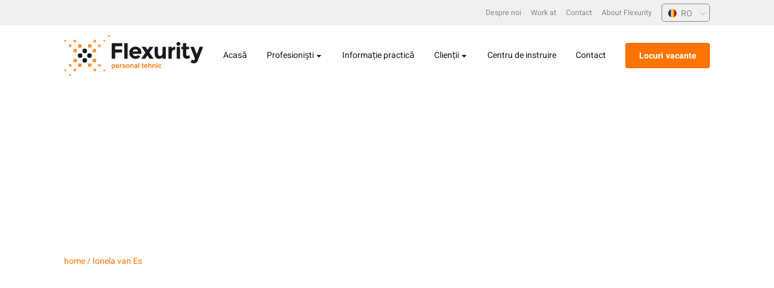

--- FILE ---
content_type: text/html; charset=UTF-8
request_url: https://www.flexurity.com/ro/angajati/ionela-van-es-2/
body_size: 86634
content:
<!DOCTYPE html><!-- Designed by Daan Boot & Developed with ♥ and ☕ by prikr. --><html lang="ro-RO"><head> <meta charset="UTF-8"> <title> Ionela van Es - Flexurity </title> <meta name="author" content="Prikr <info@prikr.io>"> <meta name="copyright" content="Flexurity"> <meta name="language" content="RO"> <meta name="url" content="https://www.flexurity.com/ro/angajati/ionela-van-es-2/"> <meta name="identifier-URL" content="https://www.flexurity.com/ro/angajati/ionela-van-es-2/"> <meta name="viewport" content="width=device-width, initial-scale=1.0, maximum-scale=1.0, user-scalable=no"/> <link rel="preload" href="https://www.flexurity.com/wp-content/themes/flexurity/dist/fonts/Heebo-normal-400.woff" as="font" type="font/woff" crossorigin> <link rel="preload" href="https://www.flexurity.com/wp-content/themes/flexurity/dist/fonts/Heebo-normal-700.woff" as="font" type="font/woff" crossorigin> <meta https-equiv="x-dns-prefetch-control" content="on"> <link rel="dns-prefetch" href="//fonts.googleapis.com"/> <link rel="dns-prefetch" href="//fonts.gstatic.com"/> <meta name='robots' content='index, follow, max-image-preview:large, max-snippet:-1, max-video-preview:-1'/> <style>img:is([sizes="auto" i], [sizes^="auto," i]) { contain-intrinsic-size: 3000px 1500px }</style> <link rel="canonical" href="https://www.flexurity.com/ro/angajati/ionela-van-es-2/"/> <meta property="og:locale" content="ro_RO"/> <meta property="og:type" content="article"/> <meta property="og:title" content="Ionela van Es - Flexurity"/> <meta property="og:url" content="https://www.flexurity.com/ro/angajati/ionela-van-es-2/"/> <meta property="og:site_name" content="Flexurity"/> <meta property="article:modified_time" content="2023-09-22T09:09:56+00:00"/> <meta name="twitter:card" content="summary_large_image"/> <script type="application/ld+json" class="yoast-schema-graph">{"@context":"https://schema.org","@graph":[{"@type":"WebPage","@id":"https://www.flexurity.com/ro/angajati/ionela-van-es-2/","url":"https://www.flexurity.com/ro/angajati/ionela-van-es-2/","name":"Ionela van Es - Flexurity","isPartOf":{"@id":"https://www.flexurity.com/ro/#website"},"datePublished":"2023-02-01T15:45:34+00:00","dateModified":"2023-09-22T09:09:56+00:00","breadcrumb":{"@id":"https://www.flexurity.com/ro/angajati/ionela-van-es-2/#breadcrumb"},"inLanguage":"ro-RO","potentialAction":[{"@type":"ReadAction","target":["https://www.flexurity.com/ro/angajati/ionela-van-es-2/"]}]},{"@type":"BreadcrumbList","@id":"https://www.flexurity.com/ro/angajati/ionela-van-es-2/#breadcrumb","itemListElement":[{"@type":"ListItem","position":1,"name":"Home","item":"https://www.flexurity.com/ro/"},{"@type":"ListItem","position":2,"name":"Medewerkers","item":"https://www.flexurity.com/ro/angajati/"},{"@type":"ListItem","position":3,"name":"Ionela van Es"}]},{"@type":"WebSite","@id":"https://www.flexurity.com/ro/#website","url":"https://www.flexurity.com/ro/","name":"Flexurity","description":"Technisch personeel","potentialAction":[{"@type":"SearchAction","target":{"@type":"EntryPoint","urlTemplate":"https://www.flexurity.com/ro/?s={search_term_string}"},"query-input":{"@type":"PropertyValueSpecification","valueRequired":true,"valueName":"search_term_string"}}],"inLanguage":"ro-RO"}]}</script> <style id='classic-theme-styles-inline-css' type='text/css'>
/*! This file is auto-generated */
.wp-block-button__link{color:#fff;background-color:#32373c;border-radius:9999px;box-shadow:none;text-decoration:none;padding:calc(.667em + 2px) calc(1.333em + 2px);font-size:1.125em}.wp-block-file__button{background:#32373c;color:#fff;text-decoration:none}
</style><link rel='stylesheet' id='contact-form-7-css' href='https://www.flexurity.com/wp-content/plugins/contact-form-7/includes/css/styles.css' type='text/css' media='all'/><link rel='stylesheet' id='wpcf7-redirect-script-frontend-css' href='https://www.flexurity.com/wp-content/plugins/wpcf7-redirect/build/assets/frontend-script.css' type='text/css' media='all'/><link rel='stylesheet' id='main-css' href='https://www.flexurity.com/wp-content/themes/flexurity/style.css' type='text/css' media='all'/><script type="text/javascript" id="wpml-cookie-js-extra">
/* <![CDATA[ */
var wpml_cookies = {"wp-wpml_current_language":{"value":"ro","expires":1,"path":"\/"}};
var wpml_cookies = {"wp-wpml_current_language":{"value":"ro","expires":1,"path":"\/"}};
var wpml_cookies = {"wp-wpml_current_language":{"value":"ro","expires":1,"path":"\/"}};
/* ]]> */
</script><script type="text/javascript" src="https://www.flexurity.com/wp-content/plugins/sitepress-multilingual-cms/res/js/cookies/language-cookie.js" id="wpml-cookie-js" defer="defer" data-wp-strategy="defer"></script><script type="text/javascript" src="https://www.flexurity.com/wp-includes/js/jquery/jquery.min.js" id="jquery-core-js"></script><script type="text/javascript" src="https://www.flexurity.com/wp-includes/js/jquery/jquery-migrate.min.js" id="jquery-migrate-js"></script><link rel="https://api.w.org/" href="https://www.flexurity.com/ro/wp-json/"/><link rel='shortlink' href='https://www.flexurity.com/ro/?p=3612'/><link rel="alternate" title="oEmbed (JSON)" type="application/json+oembed" href="https://www.flexurity.com/ro/wp-json/oembed/1.0/embed?url=https%3A%2F%2Fwww.flexurity.com%2Fro%2Fangajati%2Fionela-van-es-2%2F"/><link rel="alternate" title="oEmbed (XML)" type="text/xml+oembed" href="https://www.flexurity.com/ro/wp-json/oembed/1.0/embed?url=https%3A%2F%2Fwww.flexurity.com%2Fro%2Fangajati%2Fionela-van-es-2%2F&#038;format=xml"/><meta name="generator" content="WPML ver:4.8.5 stt:22,37,1,23,40,44;"/><meta name="application-name" content="Flexurity"/><meta name="theme-color" content="#121212"><meta name="msapplication-TileColor" content="#121212"/><meta name="msapplication-TileImage" content="https://www.flexurity.com/wp-content/themes/flexurity//favicons/mstile-144x144.png"/><meta name="msapplication-square70x70logo" content="https://www.flexurity.com/wp-content/themes/flexurity//favicons/mstile-70x70.png"/><link rel="shortcut icon" href="https://www.flexurity.com/wp-content/themes/flexurity//favicons/favicon.ico" ><link rel="apple-touch-icon-precomposed" sizes="57x57" href="https://www.flexurity.com/wp-content/themes/flexurity//favicons/apple-touch-icon-57x57.png"/><link rel="icon" type="image/png" href="https://www.flexurity.com/wp-content/themes/flexurity//favicons/favicon-196x196.png" sizes="196x196"/> <style type="text/css" id="wp-custom-css">
			.header__image__wrapper img {
    position: absolute;
    top: 50%;
    left: 50%;
    transform: translate(-50%, -50% );
    height: 100%;
    width: auto;
}

.header__image__wrapper {
    position: relative;
    overflow: hidden;
    border-radius: 5px;
}

.wpcf7-form-control.wpcf7-textarea {
	max-height: unset !important;	
}		</style> <script>
    window.gtmid = "GTM-NKRC3BV";        window.ga4id = "G-K99YWE0L8X";    window.avg = true;    window.preload_ga = true;    window.currenturl = "https://www.flexurity.com/ro/angajati/ionela-van-es-2/";    (function(l, e, a, d, i, n, f, o) {
      if (!l[i]) {
        l.GlobalLeadinfoNamespace = l.GlobalLeadinfoNamespace || [];
        l.GlobalLeadinfoNamespace.push(i);
        l[i] = function() {
          (l[i].q = l[i].q || []).push(arguments)
        };
        l[i].t = l[i].t || n;
        l[i].q = l[i].q || [];
        o = e.createElement(a);
        f = e.getElementsByTagName(a)[0];
        o.async = 1;
        o.src = d;
        f.parentNode.insertBefore(o, f);
      }
    }(window, document, "script", "https://cdn.leadinfo.net/ping.js", "leadinfo", "LI-5BDC51DF49F46"));
  </script></head><body class="wp-singular flex_employees-template-default single single-flex_employees postid-3612 wp-theme-flexurity default-page"> <section id="__flexurity"> <header class="header bg-white"> <section name="top" class="header__top bg-light d-none d-lg-block"> <div class="container"> <div class="row align-items-center"> <div class="col-12 d-flex align-items-center justify-content-end"> <nav name="topnav" class="d-flex flex-row"> <ul id="menu-topbar-ro" class="topbar__menu d-flex flex-lg-row list-unstyled margin-bottom-0 py-2"><li id="menu-item-3584" class="menu-item menu-item-type-post_type menu-item-object-page menu-item-3584"><a href="https://www.flexurity.com/ro/despre-noi/" class="text-decoration-none small text-gray pe-3">Despre noi</a></li><li id="menu-item-20771" class="menu-item menu-item-type-custom menu-item-object-custom menu-item-20771"><a href="/work-at/" class="text-decoration-none small text-gray pe-3">Work at</a></li><li id="menu-item-2877" class="menu-item menu-item-type-custom menu-item-object-custom menu-item-2877"><a href="/ro/contact" class="text-decoration-none small text-gray pe-3">Contact</a></li><li id="menu-item-20772" class="menu-item menu-item-type-custom menu-item-object-custom menu-item-20772"><a href="/about-flexurity/" class="text-decoration-none small text-gray pe-3">About Flexurity</a></li></ul> <div class="language-switcher"> <div class="langswitch-select"> <input type="hidden" name="current_url" id="current_url" class="postpageattach" value="https://www.flexurity.com/ro/angajati/ionela-van-es-2/"/> <input type="hidden" name="post_id" id="post_id" value="3612"/> <input type="hidden" name="current_taxonomy_name" id="current_taxonomy_name" /> <input type="hidden" name="tax_slug" id="tax_slug" /> <input type="hidden" name="post_type" id="post_type" value="flex_employees"/> <input type="hidden" name="page_type" id="page_type" value="single"/> <input type="hidden" name="old_lang" id="old_lang" value="ro"/> <select> <option class="lang-ro" data-option-class="lang-ro" value="default"> <span>RO</span> </option> <option data-option-class="lang-en" value="en"> <span>EN</span> </option> <option data-option-class="lang-hr" value="hr"> <span>HR</span> </option> <option data-option-class="lang-nl" value="nl"> <span>NL</span> </option> <option data-option-class="lang-pl" value="pl"> <span>PL</span> </option> <option data-option-class="lang-ro" value="ro"> <span>RO</span> </option> </select></div><style>
  .lang-nl:before {
    background-image: url("data:image/svg+xml,%3C%3Fxml version='1.0' encoding='iso-8859-1'%3F%3E%3C!-- Generator: Adobe Illustrator 19.0.0, SVG Export Plug-In . SVG Version: 6.00 Build 0) --%3E%3Csvg version='1.1' id='Layer_1' xmlns='http://www.w3.org/2000/svg' xmlns:xlink='http://www.w3.org/1999/xlink' x='0px' y='0px' viewBox='0 0 512 512' style='enable-background:new 0 0 512 512;' xml:space='preserve'%3E%3Ccircle style='fill:%23F0F0F0;' cx='256' cy='256' r='256'/%3E%3Cpath style='fill:%23A2001D;' d='M256,0C145.929,0,52.094,69.472,15.923,166.957h480.155C459.906,69.472,366.071,0,256,0z'/%3E%3Cpath style='fill:%230052B4;' d='M256,512c110.071,0,203.906-69.472,240.077-166.957H15.923C52.094,442.528,145.929,512,256,512z'/%3E%3Cg%3E%3C/g%3E%3Cg%3E%3C/g%3E%3Cg%3E%3C/g%3E%3Cg%3E%3C/g%3E%3Cg%3E%3C/g%3E%3Cg%3E%3C/g%3E%3Cg%3E%3C/g%3E%3Cg%3E%3C/g%3E%3Cg%3E%3C/g%3E%3Cg%3E%3C/g%3E%3Cg%3E%3C/g%3E%3Cg%3E%3C/g%3E%3Cg%3E%3C/g%3E%3Cg%3E%3C/g%3E%3Cg%3E%3C/g%3E%3C/svg%3E%0A");
  }

  .lang-en:before {
    background-image: url("data:image/svg+xml,%3C%3Fxml version='1.0' encoding='iso-8859-1'%3F%3E%3C!-- Generator: Adobe Illustrator 19.0.0, SVG Export Plug-In . SVG Version: 6.00 Build 0) --%3E%3Csvg version='1.1' id='Layer_1' xmlns='http://www.w3.org/2000/svg' xmlns:xlink='http://www.w3.org/1999/xlink' x='0px' y='0px' viewBox='0 0 512 512' style='enable-background:new 0 0 512 512;' xml:space='preserve'%3E%3Ccircle style='fill:%23F0F0F0;' cx='256' cy='256' r='256'/%3E%3Cg%3E%3Cpath style='fill:%230052B4;' d='M52.92,100.142c-20.109,26.163-35.272,56.318-44.101,89.077h133.178L52.92,100.142z'/%3E%3Cpath style='fill:%230052B4;' d='M503.181,189.219c-8.829-32.758-23.993-62.913-44.101-89.076l-89.075,89.076H503.181z'/%3E%3Cpath style='fill:%230052B4;' d='M8.819,322.784c8.83,32.758,23.993,62.913,44.101,89.075l89.074-89.075L8.819,322.784L8.819,322.784 z'/%3E%3Cpath style='fill:%230052B4;' d='M411.858,52.921c-26.163-20.109-56.317-35.272-89.076-44.102v133.177L411.858,52.921z'/%3E%3Cpath style='fill:%230052B4;' d='M100.142,459.079c26.163,20.109,56.318,35.272,89.076,44.102V370.005L100.142,459.079z'/%3E%3Cpath style='fill:%230052B4;' d='M189.217,8.819c-32.758,8.83-62.913,23.993-89.075,44.101l89.075,89.075V8.819z'/%3E%3Cpath style='fill:%230052B4;' d='M322.783,503.181c32.758-8.83,62.913-23.993,89.075-44.101l-89.075-89.075V503.181z'/%3E%3Cpath style='fill:%230052B4;' d='M370.005,322.784l89.075,89.076c20.108-26.162,35.272-56.318,44.101-89.076H370.005z'/%3E%3C/g%3E%3Cg%3E%3Cpath style='fill:%23D80027;' d='M509.833,222.609h-220.44h-0.001V2.167C278.461,0.744,267.317,0,256,0 c-11.319,0-22.461,0.744-33.391,2.167v220.44v0.001H2.167C0.744,233.539,0,244.683,0,256c0,11.319,0.744,22.461,2.167,33.391 h220.44h0.001v220.442C233.539,511.256,244.681,512,256,512c11.317,0,22.461-0.743,33.391-2.167v-220.44v-0.001h220.442 C511.256,278.461,512,267.319,512,256C512,244.683,511.256,233.539,509.833,222.609z'/%3E%3Cpath style='fill:%23D80027;' d='M322.783,322.784L322.783,322.784L437.019,437.02c5.254-5.252,10.266-10.743,15.048-16.435 l-97.802-97.802h-31.482V322.784z'/%3E%3Cpath style='fill:%23D80027;' d='M189.217,322.784h-0.002L74.98,437.019c5.252,5.254,10.743,10.266,16.435,15.048l97.802-97.804 V322.784z'/%3E%3Cpath style='fill:%23D80027;' d='M189.217,189.219v-0.002L74.981,74.98c-5.254,5.252-10.266,10.743-15.048,16.435l97.803,97.803 H189.217z'/%3E%3Cpath style='fill:%23D80027;' d='M322.783,189.219L322.783,189.219L437.02,74.981c-5.252-5.254-10.743-10.266-16.435-15.047 l-97.802,97.803V189.219z'/%3E%3C/g%3E%3Cg%3E%3C/g%3E%3Cg%3E%3C/g%3E%3Cg%3E%3C/g%3E%3Cg%3E%3C/g%3E%3Cg%3E%3C/g%3E%3Cg%3E%3C/g%3E%3Cg%3E%3C/g%3E%3Cg%3E%3C/g%3E%3Cg%3E%3C/g%3E%3Cg%3E%3C/g%3E%3Cg%3E%3C/g%3E%3Cg%3E%3C/g%3E%3Cg%3E%3C/g%3E%3Cg%3E%3C/g%3E%3Cg%3E%3C/g%3E%3C/svg%3E%0A");
  }

  .lang-ro:before {
    background-image: url("data:image/svg+xml,%3Csvg id='Group_199' data-name='Group 199' xmlns='http://www.w3.org/2000/svg' xmlns:xlink='http://www.w3.org/1999/xlink' width='150' height='150' viewBox='0 0 150 150'%3E%3Cdefs%3E%3CclipPath id='clip-path'%3E%3Ccircle id='Ellipse_318' data-name='Ellipse 318' cx='75' cy='75' r='75' fill='none'/%3E%3C/clipPath%3E%3C/defs%3E%3Cg id='Group_198' data-name='Group 198' clip-path='url(%23clip-path)'%3E%3Crect id='Rectangle_284' data-name='Rectangle 284' width='50' height='150' fill='%23002b7f'/%3E%3Crect id='Rectangle_285' data-name='Rectangle 285' width='50' height='150' transform='translate(50)' fill='%23fcd116'/%3E%3Crect id='Rectangle_286' data-name='Rectangle 286' width='50' height='150' transform='translate(100)' fill='%23ce1126'/%3E%3C/g%3E%3C/svg%3E%0A");
  }

  .lang-pl:before {
    background-image: url("data:image/svg+xml,%3Csvg id='poland-flag-circular-17770' xmlns='http://www.w3.org/2000/svg' width='76.935' height='76.935' viewBox='0 0 76.935 76.935'%3E%3Cpath id='Path_4' data-name='Path 4' d='M38.467,164.917A38.467,38.467,0,0,1,0,126.45H76.935A38.467,38.467,0,0,1,38.467,164.917Z' transform='translate(0 -87.983)' fill='%23dc143c'/%3E%3Cpath id='Path_5' data-name='Path 5' d='M38.467,0A38.467,38.467,0,0,0,0,38.467H76.935A38.467,38.467,0,0,0,38.467,0Z' fill='%23f3f4f5'/%3E%3C/svg%3E%0A");
  }

  .lang-hr:before {
    background-image: url("data:image/svg+xml,%3Csvg xmlns='http://www.w3.org/2000/svg' width='137' height='69' viewBox='0 0 137 69'%3E%3Cg id='Flag_of_Croatia' transform='translate(0 0.109)'%3E%3Crect id='Rectangle_295' data-name='Rectangle 295' width='137' height='69' transform='translate(0 -0.109)' fill='%23171796'/%3E%3Crect id='Rectangle_296' data-name='Rectangle 296' width='137' height='45' transform='translate(0 -0.109)' fill='%23fff'/%3E%3Crect id='Rectangle_297' data-name='Rectangle 297' width='137' height='24' transform='translate(0 -0.109)' fill='red'/%3E%3Cg id='Group_238' data-name='Group 238' transform='translate(52.475 9.605)'%3E%3Cg id='Group_217' data-name='Group 217' transform='translate(2.641 13.318)'%3E%3Cpath id='Path_279' data-name='Path 279' d='M496.368,228.919h0a13.338,13.338,0,0,0,13.3-13.3v-15.8h-26.6v15.8a13.338,13.338,0,0,0,13.3,13.3Z' transform='translate(-483.069 -199.818)' fill='red'/%3E%3Cpath id='Path_280' data-name='Path 280' d='M498.337,230.693h0a13.083,13.083,0,0,0,13.045-13.045V202.061h-26.09v15.587A13.083,13.083,0,0,0,498.337,230.693Z' transform='translate(-485.038 -201.805)' fill='%23fff'/%3E%3Cg id='Group_216' data-name='Group 216' transform='translate(0.74 0.746)'%3E%3Cpath id='Path_281' data-name='Path 281' d='M494.572,206.359h-5.02v5.516h5.02Z' transform='translate(-489.551 -206.359)' fill='red'/%3E%3Cpath id='Path_282' data-name='Path 282' d='M533.552,260.217h5.02V254.7h-5.02Z' transform='translate(-528.532 -249.186)' fill='red'/%3E%3Cpath id='Path_283' data-name='Path 283' d='M489.551,307.077a12.546,12.546,0,0,0,.089,1.481h4.932v-5.516h-5.02Z' transform='translate(-489.551 -292.011)' fill='red'/%3E%3Cpath id='Path_284' data-name='Path 284' d='M582.573,303.042h-5.021v5.516h5.021Z' transform='translate(-567.512 -292.011)' fill='red'/%3E%3Cpath id='Path_285' data-name='Path 285' d='M621.556,356.9h5.02v-5.515h-5.02Z' transform='translate(-606.494 -334.838)' fill='red'/%3E%3Cpath id='Path_286' data-name='Path 286' d='M665.556,402.744a12.712,12.712,0,0,0,2.866-3.017h-2.866Z' transform='translate(-645.474 -377.665)' fill='red'/%3E%3Cpath id='Path_287' data-name='Path 287' d='M533.555,356.9h5.02v-5.515h-5.02Z' transform='translate(-528.534 -334.838)' fill='red'/%3E%3Cpath id='Path_288' data-name='Path 288' d='M508.392,399.724a12.709,12.709,0,0,0,2.871,3.021v-3.021Z' transform='translate(-506.242 -377.662)' fill='red'/%3E%3Cpath id='Path_289' data-name='Path 289' d='M580.937,405.24a12.472,12.472,0,0,0,1.636-.223v-5.292h-5.02v5.293a12.413,12.413,0,0,0,1.631.222,14.6,14.6,0,0,0,1.754,0Z' transform='translate(-567.512 -377.662)' fill='red'/%3E%3Cpath id='Path_290' data-name='Path 290' d='M670.48,308.56a12.526,12.526,0,0,0,.089-1.486v-4.029h-5.016v5.516h4.927Z' transform='translate(-645.472 -292.013)' fill='red'/%3E%3Cpath id='Path_291' data-name='Path 291' d='M621.556,260.217h5.02V254.7h-5.02Z' transform='translate(-606.494 -249.186)' fill='red'/%3E%3Cpath id='Path_292' data-name='Path 292' d='M582.576,206.359h-5.02v5.516h5.02Z' transform='translate(-567.514 -206.359)' fill='red'/%3E%3Cpath id='Path_293' data-name='Path 293' d='M670.572,211.875v-5.516h-5.016v5.516Z' transform='translate(-645.474 -206.359)' fill='red'/%3E%3C/g%3E%3C/g%3E%3Cg id='Group_237' data-name='Group 237'%3E%3Cpath id='Path_294' data-name='Path 294' d='M488.681,96.252l3.113-7.056-2.372-3.829-3.929,1.455-2.759-3.153L479.1,85.751,475.858,83.1l-3.241,2.655-3.635-2.083-2.759,3.153-3.929-1.455-2.372,3.83,3.109,7.057a31.18,31.18,0,0,1,25.651,0Z' transform='translate(-459.922 -83.096)' fill='%23fff'/%3E%3Cg id='Group_219' data-name='Group 219' transform='translate(0.305 2.6)'%3E%3Cpath id='Path_295' data-name='Path 295' d='M468.68,107.321l-.006.007-3.9-1.443-2.18,3.52.835,1.9,2.116,4.8a31.309,31.309,0,0,1,4.929-1.7l-1.8-7.081Z' transform='translate(-462.598 -105.885)' fill='%230093dd'/%3E%3Cpath id='Path_296' data-name='Path 296' d='M486.337,148.98a1.9,1.9,0,0,1-1.686,2.788,1.91,1.91,0,0,1-1.869-1.54,1.913,1.913,0,0,0,3.555-1.248Z' transform='translate(-480.479 -144.063)' fill='%23fff' stroke='%23000' stroke-width='0.35'/%3E%3Cpath id='Path_297' data-name='Path 297' d='M482.581,124.006l-.006.031-.133.684.525.458.024.021-.03.01-.658.227-.135.683-.006.031-.024-.021-.526-.457-.659.225-.031.01.006-.032.133-.683-.524-.458-.024-.021.03-.01.658-.227.135-.683.006-.031.024.021.526.457.659-.225Z' transform='translate(-478.468 -121.724)'/%3E%3Cg id='Group_218' data-name='Group 218' transform='translate(2.133 2.124)'%3E%3Cpath id='Path_298' data-name='Path 298' d='M491.712,134.4l.491.429.615-.212Z' transform='translate(-490.524 -133.267)' fill='%23f7db17'/%3E%3Cpath id='Path_299' data-name='Path 299' d='M491.748,132.562l1.107.216-.49-.428Z' transform='translate(-490.555 -131.455)' fill='%23f7db17'/%3E%3Cpath id='Path_300' data-name='Path 300' d='M481.334,130.523l1.106.216-.491-.428Z' transform='translate(-481.33 -129.648)' fill='%23f7db17'/%3E%3Cpath id='Path_301' data-name='Path 301' d='M482.4,132.576l-1.107-.216.49.428Z' transform='translate(-481.296 -131.463)' fill='%23f7db17'/%3E%3Cpath id='Path_302' data-name='Path 302' d='M491.538,127.292l.741-.85-.616.21Z' transform='translate(-490.369 -126.221)' fill='%23f7db17'/%3E%3Cpath id='Path_303' data-name='Path 303' d='M484.564,135.293l.741-.85-.617.211Z' transform='translate(-484.191 -133.309)' fill='%23f7db17'/%3E%3Cpath id='Path_304' data-name='Path 304' d='M485.453,134.57l-.741.85.616-.21Z' transform='translate(-484.322 -133.422)' fill='%23f7db17'/%3E%3Cpath id='Path_305' data-name='Path 305' d='M492.427,126.57l-.741.85.617-.211Z' transform='translate(-490.5 -126.334)' fill='%23f7db17'/%3E%3Cpath id='Path_306' data-name='Path 306' d='M487.344,125.635l-.366-1.067-.126.638Z' transform='translate(-486.218 -124.561)' fill='%23f7db17'/%3E%3Cpath id='Path_307' data-name='Path 307' d='M490.791,135.675l-.366-1.067-.125.64Z' transform='translate(-489.273 -133.456)' fill='%23f7db17'/%3E%3Cpath id='Path_308' data-name='Path 308' d='M491.582,134.544l.366,1.067.126-.638Z' transform='translate(-490.408 -133.398)' fill='%23f7db17'/%3E%3Cpath id='Path_309' data-name='Path 309' d='M488.14,124.5l.366,1.067.125-.64Z' transform='translate(-487.359 -124.504)' fill='%23f7db17'/%3E%3C/g%3E%3C/g%3E%3Cg id='Group_221' data-name='Group 221' transform='translate(6.388 0.916)'%3E%3Cpath id='Path_310' data-name='Path 310' d='M522.248,93.187l-.007.005-3.6-2.066-2.73,3.12,1.8,7.081a31.329,31.329,0,0,1,5.148-.86l-.6-7.281Z' transform='translate(-515.907 -91.127)' fill='%23171796'/%3E%3Cg id='Group_220' data-name='Group 220' transform='translate(0.002 2.069)'%3E%3Cpath id='Path_311' data-name='Path 311' d='M524.221,143.782a33.1,33.1,0,0,1,5.444-.909l-.153-1.841a34.99,34.99,0,0,0-5.746.959l.454,1.79Z' transform='translate(-522.871 -137.407)' fill='red'/%3E%3Cpath id='Path_312' data-name='Path 312' d='M516.368,112.073a36.767,36.767,0,0,1,6.044-1.009l-.15-1.807a38.583,38.583,0,0,0-6.34,1.059Z' transform='translate(-515.922 -109.257)' fill='red'/%3E%3C/g%3E%3C/g%3E%3Cg id='Group_230' data-name='Group 230' transform='translate(12.729 0.35)'%3E%3Cpath id='Path_313' data-name='Path 313' d='M577.911,88.79l-.008,0-3.214-2.632-3.207,2.627.6,7.281c.859-.071,1.727-.109,2.6-.109s1.753.038,2.615.11l.606-7.281Z' transform='translate(-571.481 -86.163)' fill='%230093dd'/%3E%3Cg id='lion' transform='translate(2.049 5.902)'%3E%3Cpath id='Path_314' data-name='Path 314' d='M590.591,137.888c-.006,0-.015,0-.023.015-.063.084-.121.158-.184.243-.066.021-.082.061-.057.118-.088-.009-.1.065-.1.146q-.127-.192-.275-.1c0-.078-.063-.114-.148-.132a.28.28,0,0,1-.147-.049c-.02-.014-.037-.022-.057-.036-.043-.03-.076,0-.058.025l.271.44a.062.062,0,0,0,.03.069l.047.134-.011.038a.591.591,0,0,0-.224-.045.16.16,0,0,1-.122-.046c-.018-.021-.031-.009-.031.028a.7.7,0,0,0,.2.5l-.234.007c-.027,0-.032.013-.025.035a.448.448,0,0,0,.278.259.221.221,0,0,0-.121.176.167.167,0,0,1-.072.154c-.02.011-.027.022-.008.036a.352.352,0,0,0,.3.038.472.472,0,0,0-.067.287.355.355,0,0,0,.207-.018.334.334,0,0,0-.017.1.272.272,0,0,1-.035.116c-.011.011-.022.028,0,.034a.5.5,0,0,0,.309-.016.818.818,0,0,0,.026.246c.006.02.024.034.042.009a.61.61,0,0,1,.178-.175.125.125,0,0,0,.053.073.128.128,0,0,1,.052.116.032.032,0,0,0,.012.03c.05,0,.174-.128.2-.2a.454.454,0,0,1,.148.156c.019.026.034.01.043-.008a.954.954,0,0,0,.022-.245.5.5,0,0,0,.309.016c.023-.006.012-.024,0-.034a.323.323,0,0,1-.038-.123.3.3,0,0,0-.015-.1.352.352,0,0,0,.207.018.471.471,0,0,0-.071-.287.363.363,0,0,0,.307-.038c.019-.014.012-.025-.008-.036a.168.168,0,0,1-.072-.154.22.22,0,0,0-.12-.176.448.448,0,0,0,.278-.259c.007-.022,0-.033-.025-.035-.078,0-.162-.008-.24-.009a.709.709,0,0,0,.2-.5c0-.036-.013-.049-.031-.028a.153.153,0,0,1-.118.049.579.579,0,0,0-.222.043l-.011-.038c.016-.045.036-.088.052-.133a.062.062,0,0,0,.03-.069c.09-.147.173-.293.264-.44.018-.027-.016-.055-.058-.025-.02.014-.037.022-.057.036a.284.284,0,0,1-.148.049c-.085.018-.141.056-.145.134q-.148-.089-.275.1c0-.081-.014-.154-.1-.146.026-.057.006-.1-.06-.119-.063-.084-.155-.159-.218-.243-.01-.012-.017-.016-.023-.015Z' transform='translate(-589.439 -137.888)'/%3E%3Cg id='Group_222' data-name='Group 222' transform='translate(0.046 0.043)'%3E%3Cpath id='Path_315' data-name='Path 315' d='M606.532,141.995c-.017-.009-.042.006-.055.032s-.011.057.006.066.028,0,.04-.019l.007-.012,0,0c.013-.026.016-.055,0-.063Z' transform='translate(-604.572 -141.567)' fill='%23f7db17'/%3E%3Cpath id='Path_316' data-name='Path 316' d='M592.117,141.995c.018-.009.042.006.055.032s.013.056,0,.064-.035-.008-.048-.034-.02-.053,0-.062Z' transform='translate(-591.848 -141.567)' fill='%23f7db17'/%3E%3Cpath id='Path_317' data-name='Path 317' d='M605.479,144.694a.02.02,0,0,0-.02.02.02.02,0,0,0,.02.02.02.02,0,0,0,.02-.02A.02.02,0,0,0,605.479,144.694Z' transform='translate(-603.677 -143.96)' fill='%23f7db17'/%3E%3Cpath id='Path_318' data-name='Path 318' d='M593.544,144.694a.02.02,0,1,0,.02.02A.02.02,0,0,0,593.544,144.694Z' transform='translate(-593.104 -143.96)' fill='%23f7db17'/%3E%3Cpath id='Path_319' data-name='Path 319' d='M594.49,143.445a6.35,6.35,0,0,0-.763-.045c-.255,0-.51.014-.766.039-.009,0-.007.03,0,.029.255-.025.509-.038.762-.038a6.319,6.319,0,0,1,.753.044c.013,0,.018-.027.011-.028Z' transform='translate(-592.599 -142.814)' fill='%23f7db17'/%3E%3Cpath id='Path_320' data-name='Path 320' d='M590.988,138.867c.259-.025.517-.04.773-.039a6.364,6.364,0,0,1,.764.045l.037-.062a.039.039,0,0,1-.03,0c-.026-.013-.031-.054-.012-.093s.055-.059.081-.047a.046.046,0,0,1,.023.039l.151-.25a.442.442,0,0,1-.2.085c-.095.014-.138.047-.124.1s-.019.045-.068.018c-.106-.058-.183.024-.22.119-.025.063-.054.061-.057,0,0-.024,0-.044,0-.068-.007-.075-.03-.1-.073-.076s-.059.008-.046-.02a.112.112,0,0,0,.022-.075c0-.023-.022-.031-.051-.033-.061-.082-.158-.163-.219-.246-.061.082-.126.163-.188.246-.029,0-.048.01-.051.033s.017.053.027.073.008.046-.046.019-.063,0-.07.074c0,.023,0,.047,0,.071,0,.066-.032.067-.057,0-.037-.1-.119-.177-.225-.119-.049.027-.068.034-.061-.018s-.036-.09-.131-.1a.436.436,0,0,1-.2-.085l.141.23a.04.04,0,0,1,.018-.019c.026-.013.062.008.081.047s.014.08-.012.093l-.011,0,.034.055Z' transform='translate(-590.634 -138.265)' fill='%23f7db17'/%3E%3Cpath id='Path_321' data-name='Path 321' d='M591.676,145.636l-.008,0a.162.162,0,0,0-.045.042.6.6,0,0,1-.071.063s-.009.006-.015,0,0-.012,0-.015a.62.62,0,0,0,.069-.061.32.32,0,0,0,.026-.031l-.1-.01a.325.325,0,0,0-.075.032.135.135,0,0,0-.046.042s-.005.009-.015,0-.006-.01,0-.015a.152.152,0,0,1,.053-.05.3.3,0,0,1,.036-.018l-.108-.008a.118.118,0,0,0-.021.016.13.13,0,0,0-.019.023s-.006.009-.015,0-.006-.01,0-.015a.158.158,0,0,1,.021-.026l0,0-.082,0,0,0a.118.118,0,0,0-.019.02.113.113,0,0,0-.013.023c0,.005,0,.01-.014.006s-.008-.009-.006-.014a.136.136,0,0,1,.015-.027l.009-.011-.116,0,0,0a.114.114,0,0,0-.022.017.1.1,0,0,0-.016.021s-.005.009-.014,0-.007-.01,0-.015a.115.115,0,0,1,.02-.026l.007-.006h-.245l.007.007a.141.141,0,0,1,.02.026s.005.009,0,.015-.012,0-.015,0a.106.106,0,0,0-.016-.021.119.119,0,0,0-.022-.017l-.005,0-.117,0,.01.012a.117.117,0,0,1,.015.027c0,.005,0,.01-.006.014s-.012,0-.014-.006a.086.086,0,0,0-.013-.023.117.117,0,0,0-.019-.02l0,0-.082,0,0,0a.152.152,0,0,1,.022.026s.006.009,0,.015-.012,0-.015,0a.148.148,0,0,0-.019-.023.128.128,0,0,0-.022-.017h0l-.111.008a.287.287,0,0,1,.041.021.149.149,0,0,1,.053.05s.005.009,0,.015-.012,0-.015,0a.13.13,0,0,0-.046-.042.344.344,0,0,0-.083-.034h0l-.09.008a.313.313,0,0,0,.029.036.631.631,0,0,0,.069.061s.008.006,0,.015-.011.005-.015,0a.6.6,0,0,1-.071-.063c-.012-.013-.033-.038-.046-.047a.54.54,0,0,0-.194-.05.427.427,0,0,1-.155-.027.341.341,0,0,0,.043.077.137.137,0,0,0,.071.05.013.013,0,0,1,.007.008.271.271,0,0,0,.057.13.217.217,0,0,0,.064.05.344.344,0,0,1-.058-.085.272.272,0,0,1-.026-.142c0-.005,0-.011.011-.01s.01.006.01.012a.25.25,0,0,0,.024.131.362.362,0,0,0,.1.117c.008.006,0,.021-.01.019a.267.267,0,0,1-.129-.078.288.288,0,0,1-.061-.134.158.158,0,0,1-.075-.055.335.335,0,0,1-.04-.069.661.661,0,0,0,.154.384.255.255,0,0,0,.086.073c.031.012.032.034-.007.034h-.036a.546.546,0,0,1,.079.035.126.126,0,0,1,.076.092c0,.005,0,.011-.01.011s-.011,0-.011-.01c0-.029-.028-.054-.065-.075a.668.668,0,0,0-.136-.054c-.052,0-.105,0-.155,0a.37.37,0,0,0,.044.028.463.463,0,0,0,.116.041.285.285,0,0,1,.079.031.225.225,0,0,1,.06.051s.007.008,0,.015-.011,0-.015,0a.192.192,0,0,0-.054-.046.263.263,0,0,0-.073-.028.481.481,0,0,1-.121-.043.424.424,0,0,1-.062-.042.405.405,0,0,0,.282.233l.021.006h0c.029.007.059.014.09.019s.056.009.088.013c.005,0,.011,0,.01.011s-.006.01-.012.01c-.033,0-.059-.007-.09-.013l-.058-.011a.263.263,0,0,1-.036,0,.168.168,0,0,0-.147.167.04.04,0,0,1,0,.005.575.575,0,0,1,.092-.072.158.158,0,0,1,.123-.023s.01,0,.007.013-.008.009-.013.007a.14.14,0,0,0-.107.021.638.638,0,0,0-.106.085.189.189,0,0,1-.069.127c.021.012.035.022.055.015s.058-.026.088-.036a.35.35,0,0,1,.1-.019c.005,0,.011,0,.011.01s0,.011-.01.011a.318.318,0,0,0-.089.018c-.025.009-.05.02-.075.031a.412.412,0,0,0,.225-.027.166.166,0,0,1,.045-.014.554.554,0,0,1,.058-.027.252.252,0,0,1,.061-.019c.005,0,.011,0,.012.009s0,.011-.009.012a.132.132,0,0,0-.075.027c0,.007-.022.019-.043.032a.29.29,0,0,0-.029.023.25.25,0,0,0-.063.1.4.4,0,0,0-.023.076.508.508,0,0,1,.068-.1.352.352,0,0,1,.116-.09s.01,0,.014.005,0,.012-.005.014a.322.322,0,0,0-.109.084.5.5,0,0,0-.074.116.146.146,0,0,0-.014.029.772.772,0,0,1,.109-.1.189.189,0,0,1,.141-.045c.005,0,.01,0,.009.012s-.007.009-.012.009a.17.17,0,0,0-.125.041.928.928,0,0,0-.124.122.4.4,0,0,0,.183-.029c.031-.01.062-.046.081-.051l.019-.023a.317.317,0,0,1,.035-.034s.008-.007.015,0,0,.012,0,.015a.373.373,0,0,0-.032.032c-.011.012-.021.025-.031.038s0,.006-.008.005a.274.274,0,0,0-.058.081.985.985,0,0,1-.041.195.208.208,0,0,0,.059-.045.232.232,0,0,0,.043-.078.256.256,0,0,1,.056-.091.244.244,0,0,1,.088-.058c.005,0,.01,0,.014.006s0,.012-.006.014a.218.218,0,0,0-.08.053.229.229,0,0,0-.052.083.251.251,0,0,1-.048.084.211.211,0,0,1-.053.043.31.31,0,0,1,.041,0,.221.221,0,0,0,.094-.04.176.176,0,0,0,.052-.07c0-.005,0-.01.014-.005s.008.009.005.014a.2.2,0,0,1-.058.078.175.175,0,0,1-.066.031.488.488,0,0,0,.158-.034c.022-.008.029-.057.043-.07a.337.337,0,0,1,.036-.053.146.146,0,0,1,.055-.043c.005,0,.01,0,.014.006s0,.012-.006.014a.127.127,0,0,0-.047.036.3.3,0,0,0-.033.05.976.976,0,0,1-.018.1.684.684,0,0,0,.018.207.722.722,0,0,1,.055-.065.024.024,0,0,1,0-.005,1.053,1.053,0,0,0,.014-.112.622.622,0,0,0,0-.111c0-.005,0-.011.009-.012s.011,0,.012.009a.61.61,0,0,1,0,.115c0,.03-.005.061-.01.091a.078.078,0,0,0,.026-.035.248.248,0,0,0,.022-.08.222.222,0,0,0,0-.078c0-.005,0-.01.008-.013s.012,0,.013.008a.241.241,0,0,1,0,.085.29.29,0,0,1-.017.067c.019-.014.039-.028.06-.041,0-.025,0-.052,0-.077a.434.434,0,0,1,.006-.064c0-.007,0-.013.016-.011s.012.009.011.016a.41.41,0,0,0-.005.06c0,.026,0,.055,0,.082a.1.1,0,0,0,.042.078.143.143,0,0,1,.063.093.613.613,0,0,0,0-.135.321.321,0,0,0-.039-.124s-.005-.009,0-.015.012,0,.015,0a.348.348,0,0,1,.041.133.638.638,0,0,1,0,.165.232.232,0,0,0,.119-.2.119.119,0,0,0-.01-.025s0-.009,0-.014.012,0,.014,0a.146.146,0,0,1,.013.037.256.256,0,0,1,0,.026s.015-.015.017-.013l.027.018a.285.285,0,0,1-.014-.06.244.244,0,0,1,0-.085c0-.005,0-.01.013-.008s.009.008.008.013a.217.217,0,0,0,0,.078.275.275,0,0,0,.023.08.01.01,0,0,1,0,.008l.024.022c0-.028-.007-.057-.009-.086a.575.575,0,0,1,0-.115c0-.005,0-.011.012-.009s.01.007.009.012a.6.6,0,0,0,0,.111,1.1,1.1,0,0,0,.013.112.005.005,0,0,1,0,0,.833.833,0,0,1,.051.066.7.7,0,0,0,.022-.207c0-.026-.023-.077-.022-.1a.3.3,0,0,0-.034-.051.121.121,0,0,0-.047-.036c-.005,0-.01,0-.006-.014s.009-.008.014-.006a.148.148,0,0,1,.055.043.318.318,0,0,1,.035.052c.019,0,.026.06.048.072a.487.487,0,0,0,.153.034.174.174,0,0,1-.066-.031.194.194,0,0,1-.058-.078c0-.005,0-.01.005-.014s.012,0,.014.005a.171.171,0,0,0,.052.07.3.3,0,0,0,.135.043.219.219,0,0,1-.053-.043.257.257,0,0,1-.048-.084.231.231,0,0,0-.052-.083.217.217,0,0,0-.08-.053c-.005,0-.01,0-.006-.014s.009-.008.014-.006a.238.238,0,0,1,.088.058.254.254,0,0,1,.057.091.233.233,0,0,0,.043.078.2.2,0,0,0,.06.046.951.951,0,0,1-.041-.195c-.012-.044-.078-.094-.065-.108s.045.03.084.043a.4.4,0,0,0,.182.029.918.918,0,0,0-.124-.122.157.157,0,0,0-.119-.04c-.005,0-.01,0-.012-.009s0-.011.009-.012a.176.176,0,0,1,.135.045.715.715,0,0,1,.1.1.14.14,0,0,0-.01-.026.524.524,0,0,0-.074-.117.339.339,0,0,0-.109-.084s-.009,0-.005-.014.009-.007.014-.005a.358.358,0,0,1,.117.089.523.523,0,0,1,.069.1.4.4,0,0,0-.023-.077.252.252,0,0,0-.064-.1c-.021-.019-.071-.047-.07-.06a.214.214,0,0,0-.021-.008.242.242,0,0,0-.055-.018c-.005,0-.011,0-.01-.012s.006-.01.012-.009a.254.254,0,0,1,.062.019c.011,0,.022.015.033.02a.335.335,0,0,1,.07.025.41.41,0,0,0,.225.027c-.025-.011-.05-.022-.075-.031a.316.316,0,0,0-.089-.018c-.005,0-.011,0-.01-.011s.006-.01.011-.01a.334.334,0,0,1,.1.019c.03.01.059.023.088.036s.034,0,.055-.015a.19.19,0,0,1-.069-.127h0a.634.634,0,0,0-.106-.085.14.14,0,0,0-.107-.021c-.005,0-.01,0-.013-.007s0-.012.007-.013a.16.16,0,0,1,.123.023.561.561,0,0,1,.093.072s0,0,0-.006a.168.168,0,0,0-.147-.167c-.026,0-.064.007-.063-.011s.033-.015.079-.029a.406.406,0,0,0,.282-.233.466.466,0,0,1-.063.042.472.472,0,0,1-.121.043.262.262,0,0,0-.073.028.2.2,0,0,0-.054.046s-.007.008-.015,0,0-.011,0-.015a.227.227,0,0,1,.06-.051.289.289,0,0,1,.079-.031.463.463,0,0,0,.116-.041.332.332,0,0,0,.044-.028c-.05,0-.1,0-.155,0a.71.71,0,0,0-.136.054c-.037.021-.063.046-.065.075,0,.005,0,.011-.012.01s-.01-.006-.01-.011a.127.127,0,0,1,.076-.092.546.546,0,0,1,.079-.035H591.8c-.039,0-.038-.022-.007-.034a.249.249,0,0,0,.085-.073.708.708,0,0,0,.154-.382.329.329,0,0,1-.039.067.162.162,0,0,1-.075.055.288.288,0,0,1-.061.134.254.254,0,0,1-.125.078.011.011,0,0,1-.01-.019.346.346,0,0,0,.094-.116.252.252,0,0,0,.024-.131c0-.005,0-.011.01-.012s.011,0,.011.01a.269.269,0,0,1-.026.142.338.338,0,0,1-.058.085.216.216,0,0,0,.063-.05.275.275,0,0,0,.057-.13.015.015,0,0,1,.007-.008.14.14,0,0,0,.071-.05.339.339,0,0,0,.043-.077.433.433,0,0,1-.154.026.534.534,0,0,0-.187.051Z' transform='translate(-589.839 -144.726)' fill='%23f7db17'/%3E%3Cpath id='Path_322' data-name='Path 322' d='M594.972,145.425a5.417,5.417,0,0,0-.689-.038,6.672,6.672,0,0,0-.7.038c-.007,0-.005.011,0,.016s.012.012.041.009c.217-.02.434-.031.652-.031a5.849,5.849,0,0,1,.688.034c.011,0,.026-.029.007-.027Z' transform='translate(-593.156 -144.574)' fill='%23f7db17'/%3E%3Cpath id='Path_323' data-name='Path 323' d='M593.281,144.05a6.657,6.657,0,0,1,.688-.037,5.34,5.34,0,0,1,.684.043l.01-.043a.042.042,0,0,1-.02.005.042.042,0,1,1,.038-.058l.02-.057a6.344,6.344,0,0,0-.733-.041c-.246,0-.493.013-.741.036l.02.055a.041.041,0,1,1,.034.065l-.012,0,.011.032v0Zm1.036-.14a.042.042,0,1,0,.042.042A.041.041,0,0,0,594.316,143.91Zm0,.022a.02.02,0,1,0,.02.02A.02.02,0,0,0,594.316,143.931Zm-.365-.031a.042.042,0,1,0,.042.042A.042.042,0,0,0,593.951,143.9Zm0,.022a.02.02,0,0,0-.02.02.02.02,0,1,0,.04,0A.02.02,0,0,0,593.951,143.922Zm-.359-.013a.042.042,0,1,0,.042.042A.042.042,0,0,0,593.592,143.909Zm0,.022a.02.02,0,0,0,0,.04.02.02,0,0,0,0-.04Z' transform='translate(-592.842 -143.223)' fill='%23f7db17' fill-rule='evenodd'/%3E%3C/g%3E%3Cg id='Group_223' data-name='Group 223' transform='translate(0.629 0.218)'%3E%3Cpath id='Path_324' data-name='Path 324' d='M598.873,140.047a.108.108,0,0,0-.034-.059.117.117,0,0,0-.063-.03.012.012,0,0,1,0-.023.106.106,0,0,0,.053-.045.226.226,0,0,0,.032-.086c0-.012.022-.012.023,0a.15.15,0,0,0,.033.07.16.16,0,0,0,.065.047.012.012,0,0,1,0,.023.075.075,0,0,0-.048.029.2.2,0,0,0-.034.075.012.012,0,0,1-.023,0Zm.011-.04a.186.186,0,0,1,.027-.049.106.106,0,0,1,.033-.028.2.2,0,0,1-.048-.041.184.184,0,0,1-.025-.039.224.224,0,0,1-.025.053.148.148,0,0,1-.036.039.145.145,0,0,1,.045.028A.135.135,0,0,1,598.884,140.007Z' transform='translate(-598.331 -139.795)'/%3E%3Cpath id='Path_325' data-name='Path 325' d='M597.374,154.567l-.174.07c-.006,0-.012,0-.016-.007s0-.014.007-.016l.174-.07c.006,0,.012,0,.016.007S597.38,154.565,597.374,154.567Zm.02-.11-.2.111c-.005,0-.011.006-.017-.005s0-.014.005-.017l.2-.111c.005,0,.011-.006.017.005S597.4,154.454,597.394,154.457Zm-.617-.022.2.111c.005,0,.011.006.005.017s-.011.008-.017.005l-.2-.111c-.005,0-.011-.006-.005-.017S596.772,154.432,596.777,154.435Zm.017.109.174.07c.006,0,.012,0,.007.016s-.01.009-.016.007l-.174-.07c-.006,0-.012,0-.007-.016s.01-.009.016-.007Zm.076.147a.314.314,0,0,0,.121.01.08.08,0,0,0,.065-.049v-.166a.392.392,0,0,1-.1-.014.1.1,0,0,1-.068-.06.2.2,0,0,1,0-.111c0-.006,0-.012.015-.009s.011.009.009.015a.171.171,0,0,0,0,.1.072.072,0,0,0,.051.045.4.4,0,0,0,.1.013.366.366,0,0,0,.1-.014.13.13,0,0,0,.065-.042.079.079,0,0,0,.019-.059.04.04,0,0,0-.016-.027.084.084,0,0,0-.043-.012.214.214,0,0,0-.048.005l-.026,0c-.006,0-.012,0-.014-.011s0-.013.011-.014l.025,0a.237.237,0,0,1,.054-.006.106.106,0,0,1,.057.017.063.063,0,0,1,.027.044.1.1,0,0,1-.025.079.154.154,0,0,1-.077.05.4.4,0,0,1-.093.014v.163a.006.006,0,0,1,0,.005.081.081,0,0,0,.064.048.308.308,0,0,0,.121-.01c.006,0,.012,0,.015.009s0,.014-.01.015a.338.338,0,0,1-.131.011.081.081,0,0,0-.145,0,.325.325,0,0,1-.131-.011c-.006,0-.013,0-.009-.015s.009-.011.015-.009Zm.12.071.136,0c.006,0,.013,0,.013.013s-.006.013-.012.013l-.136,0c-.006,0-.013,0-.013-.013S596.984,154.761,596.99,154.761Z' transform='translate(-596.551 -152.628)'/%3E%3Cpath id='Path_326' data-name='Path 326' d='M595.591,147.553a.9.9,0,0,1,.143-.1.242.242,0,0,1,.121-.036c.006,0,.012,0,.012.013s-.007.013-.013.012a.223.223,0,0,0-.109.033.853.853,0,0,0-.138.1s-.01.008-.018,0,0-.014,0-.018Zm-.2.019a.676.676,0,0,0-.15-.106.248.248,0,0,0-.123-.034c-.006,0-.012,0-.014-.011s.005-.013.012-.014a.273.273,0,0,1,.136.036.72.72,0,0,1,.156.11s.009.008,0,.018-.013.005-.018,0Zm-.072.339a.319.319,0,0,1,.046-.074.448.448,0,0,1,.059-.057s.01-.008.018,0,0,.014,0,.018a.407.407,0,0,0-.055.054.281.281,0,0,0-.042.068c0,.006-.005.011-.017.006S595.312,147.917,595.315,147.911Zm.125-.586a.247.247,0,0,1,.038.075.3.3,0,0,1,.013.094.4.4,0,0,1,0,.084.189.189,0,0,1-.033.083.1.1,0,0,1-.056.038.1.1,0,0,1-.055,0,.149.149,0,0,1,0,.1.013.013,0,0,1-.017.006l-.043-.021-.043-.017h0a.493.493,0,0,1-.08-.038.184.184,0,0,1-.051-.042h0a.131.131,0,0,1-.03-.057.279.279,0,0,1-.007-.059.759.759,0,0,1-.066-.039.346.346,0,0,1-.054-.044s-.009-.009,0-.018.014,0,.018,0a.323.323,0,0,0,.051.041.782.782,0,0,0,.069.041.388.388,0,0,1,.125.037.667.667,0,0,1,.107.065l.009.007.008.006a.08.08,0,0,0,.051.005.07.07,0,0,0,.041-.028.162.162,0,0,0,.028-.072.357.357,0,0,0,0-.079h0a.288.288,0,0,0-.012-.087.229.229,0,0,0-.034-.068c0-.005-.008-.01,0-.018s.014,0,.018,0Zm-.127.354a.628.628,0,0,0-.1-.064.38.38,0,0,0-.106-.033.252.252,0,0,0,.006.046.105.105,0,0,0,.024.047h0a.17.17,0,0,0,.044.036.486.486,0,0,0,.076.036h0l.045.018.031.015a.185.185,0,0,0-.012-.09l0-.01Zm.262-.339a.221.221,0,0,0-.034.068.278.278,0,0,0-.012.087h0a.364.364,0,0,0,0,.079.168.168,0,0,0,.028.072.071.071,0,0,0,.041.028.08.08,0,0,0,.051-.005l.009-.006.009-.007a.634.634,0,0,1,.107-.065.4.4,0,0,1,.125-.037.719.719,0,0,0,.069-.041.31.31,0,0,0,.05-.041s.009-.009.018,0,0,.013,0,.018a.345.345,0,0,1-.054.044c-.019.013-.041.026-.066.039a.268.268,0,0,1-.007.059.132.132,0,0,1-.03.057h0a.185.185,0,0,1-.051.042.508.508,0,0,1-.08.038h0l-.043.017-.043.021a.013.013,0,0,1-.017-.006.149.149,0,0,1,0-.1.1.1,0,0,1-.055,0,.1.1,0,0,1-.056-.038.19.19,0,0,1-.033-.083.4.4,0,0,1,0-.084.3.3,0,0,1,.013-.094.241.241,0,0,1,.039-.075c0-.005.007-.01.018,0s.006.013,0,.018Zm.318.241a.378.378,0,0,0-.106.033.628.628,0,0,0-.1.064l0,.01a.184.184,0,0,0-.013.09l.031-.015.045-.018h0a.481.481,0,0,0,.076-.036.166.166,0,0,0,.044-.036h0a.109.109,0,0,0,.024-.047.214.214,0,0,0,.006-.046Z' transform='translate(-594.952 -146.46)'/%3E%3Cpath id='Path_327' data-name='Path 327' d='M597.222,149.782a.073.073,0,1,0,.073.073A.073.073,0,0,0,597.222,149.782Zm0,.023a.05.05,0,1,0,.05.05A.05.05,0,0,0,597.222,149.805Zm0,.02a.029.029,0,1,0,.029.029A.03.03,0,0,0,597.222,149.825Zm-.573-.042a.073.073,0,1,1-.073.073A.073.073,0,0,1,596.649,149.784Zm0,.023a.05.05,0,1,1-.05.05A.05.05,0,0,1,596.649,149.807Zm0,.02a.029.029,0,1,1-.029.029A.029.029,0,0,1,596.649,149.827Z' transform='translate(-596.391 -148.642)' fill-rule='evenodd'/%3E%3C/g%3E%3C/g%3E%3Cg id='Group_226' data-name='Group 226' transform='translate(0.582 2.667) rotate(-2.173)'%3E%3Cpath id='Path_328' data-name='Path 328' d='M1.152,0c-.006,0-.015,0-.023.015C1.066.1,1.007.174.944.259.878.279.863.32.888.376.8.368.79.441.786.522Q.659.33.511.419C.507.341.448.3.363.286A.28.28,0,0,1,.215.237C.2.223.178.216.158.2.116.172.082.2.1.226l.271.44A.062.062,0,0,0,.4.735L.448.869.437.907A.59.59,0,0,0,.213.862.16.16,0,0,1,.091.816C.073.795.06.807.06.844a.7.7,0,0,0,.2.5q-.117,0-.234.007C0,1.357,0,1.368,0,1.39a.447.447,0,0,0,.278.259.221.221,0,0,0-.121.176.167.167,0,0,1-.072.154C.068,1.989.061,2,.08,2.014a.352.352,0,0,0,.3.038.472.472,0,0,0-.067.287.355.355,0,0,0,.207-.018.33.33,0,0,0-.018.1.271.271,0,0,1-.035.116c-.011.011-.022.028,0,.034A.5.5,0,0,0,.781,2.56a.818.818,0,0,0,.026.246c.006.02.024.034.042.009a.611.611,0,0,1,.178-.175.125.125,0,0,0,.053.073.128.128,0,0,1,.052.116.032.032,0,0,0,.012.03c.05,0,.174-.128.2-.2a.454.454,0,0,1,.148.156c.019.026.033.01.043-.008a.952.952,0,0,0,.022-.245.5.5,0,0,0,.309.016c.023-.006.012-.024,0-.034a.32.32,0,0,1-.038-.123.3.3,0,0,0-.015-.1.352.352,0,0,0,.207.018.472.472,0,0,0-.071-.287.363.363,0,0,0,.307-.038c.019-.014.012-.025-.008-.036a.168.168,0,0,1-.072-.154.22.22,0,0,0-.121-.176.448.448,0,0,0,.278-.259c.007-.022,0-.033-.025-.035-.078,0-.162-.008-.24-.009a.709.709,0,0,0,.2-.5C2.272.8,2.26.791,2.241.813a.153.153,0,0,1-.118.049A.58.58,0,0,0,1.9.905L1.892.867c.016-.045.036-.088.052-.133a.062.062,0,0,0,.03-.069c.09-.147.173-.293.264-.44C2.255.2,2.221.171,2.179.2c-.02.014-.037.022-.057.036a.284.284,0,0,1-.148.049C1.889.3,1.833.342,1.829.42q-.148-.089-.275.1c0-.081-.014-.154-.1-.146.025-.057.006-.1-.06-.119C1.33.174,1.238.1,1.175.015,1.164,0,1.158,0,1.152,0Z'/%3E%3Cg id='Group_224' data-name='Group 224' transform='translate(0.046 0.043)'%3E%3Cpath id='Path_329' data-name='Path 329' d='M.063,0C.046-.006.021.008.008.035S0,.092.015.1.043.1.055.082L.062.07l0,0C.077.04.081.012.063,0Z' transform='translate(1.897 0.425)' fill='%23f7db17'/%3E%3Cpath id='Path_330' data-name='Path 330' d='M.01,0C.028-.006.052.008.065.035S.078.09.061.1.026.091.013.065-.007.011.01,0Z' transform='translate(0.259 0.425)' fill='%23f7db17'/%3E%3Cpath id='Path_331' data-name='Path 331' d='M.02,0A.02.02,0,0,0,0,.02.02.02,0,0,0,.02.04.02.02,0,0,0,.04.02.02.02,0,0,0,.02,0Z' transform='translate(1.782 0.734)' fill='%23f7db17'/%3E%3Cpath id='Path_332' data-name='Path 332' d='M.02,0a.02.02,0,0,0,0,.04A.02.02,0,0,0,.04.02.02.02,0,0,0,.02,0Z' transform='translate(0.42 0.734)' fill='%23f7db17'/%3E%3Cpath id='Path_333' data-name='Path 333' d='M1.535.045A6.357,6.357,0,0,0,.772,0C.517,0,.262.014.006.039,0,.042,0,.069.01.068.266.043.519.03.772.03a6.316,6.316,0,0,1,.752.044c.013,0,.018-.027.011-.028Z' transform='translate(0.355 0.586)' fill='%23f7db17'/%3E%3Cpath id='Path_334' data-name='Path 334' d='M.252.6C.511.577.769.563,1.025.563a6.363,6.363,0,0,1,.764.045L1.826.546a.039.039,0,0,1-.03,0C1.77.532,1.765.49,1.784.452s.055-.059.081-.047a.047.047,0,0,1,.023.038l.151-.25a.441.441,0,0,1-.2.085c-.095.014-.138.047-.124.1S1.7.428,1.65.4C1.544.343,1.467.425,1.43.52c-.025.063-.054.061-.057,0,0-.024,0-.044,0-.068C1.363.373,1.34.352,1.3.373s-.059.008-.046-.02A.111.111,0,0,0,1.274.279c0-.023-.022-.031-.051-.033C1.161.163,1.065.082,1,0,.942.082.877.163.816.246.787.247.768.256.764.279S.782.332.791.352.8.4.745.371.682.37.675.445c0,.023,0,.047,0,.071,0,.066-.032.067-.057,0C.576.425.5.343.389.4.34.428.32.436.327.383S.291.293.2.279A.437.437,0,0,1,0,.194l.142.23A.04.04,0,0,1,.159.405C.185.392.222.413.24.452S.254.532.228.544l-.011,0L.251.6Z' transform='translate(0.102 0)' fill='%23f7db17'/%3E%3Cpath id='Path_335' data-name='Path 335' d='M1.837.078l-.008,0a.16.16,0,0,0-.045.042.6.6,0,0,1-.071.063S1.7.194,1.7.185s0-.012,0-.015A.614.614,0,0,0,1.768.109.326.326,0,0,0,1.794.078L1.7.068A.326.326,0,0,0,1.623.1a.134.134,0,0,0-.046.042s-.005.009-.015,0-.006-.01,0-.015a.152.152,0,0,1,.053-.05A.3.3,0,0,1,1.647.063L1.539.054A.116.116,0,0,0,1.518.07.14.14,0,0,0,1.5.093S1.493.1,1.485.1s-.006-.01,0-.015A.163.163,0,0,1,1.5.055l0,0-.081,0,0,0a.114.114,0,0,0-.031.043c0,.005,0,.01-.014.006S1.369.089,1.371.084A.145.145,0,0,1,1.387.057L1.4.046l-.116,0,0,0a.115.115,0,0,0-.022.017.1.1,0,0,0-.016.021s-.005.009-.015,0-.007-.01,0-.015a.113.113,0,0,1,.02-.026L1.245.041H1l.007.007a.136.136,0,0,1,.02.026s.005.009,0,.015-.012,0-.015,0A.1.1,0,0,0,.992.062.115.115,0,0,0,.97.045l-.005,0-.117,0,.01.012A.121.121,0,0,1,.873.084c0,.005,0,.01-.006.014S.856.1.854.092A.089.089,0,0,0,.841.069.114.114,0,0,0,.822.049l0,0L.737.05l0,0A.148.148,0,0,1,.763.08S.769.089.76.1.748.1.745.093A.142.142,0,0,0,.726.07.126.126,0,0,0,.7.053h0L.592.06A.293.293,0,0,1,.633.081.149.149,0,0,1,.686.13s.005.009,0,.015-.012,0-.015,0A.131.131,0,0,0,.621.1.344.344,0,0,0,.538.065h0L.447.073A.3.3,0,0,0,.476.109.615.615,0,0,0,.545.17s.008.006,0,.015S.536.19.532.187A.6.6,0,0,1,.461.124C.448.111.428.086.415.076A.54.54,0,0,0,.221.027.427.427,0,0,1,.067,0,.339.339,0,0,0,.109.077.137.137,0,0,0,.18.127.013.013,0,0,1,.187.135a.27.27,0,0,0,.057.13.217.217,0,0,0,.063.05A.336.336,0,0,1,.25.231.27.27,0,0,1,.224.089c0-.005,0-.011.011-.01s.01.006.01.012A.249.249,0,0,0,.269.222a.362.362,0,0,0,.1.117C.376.345.367.36.358.358A.266.266,0,0,1,.228.28.286.286,0,0,1,.168.146.157.157,0,0,1,.093.09.331.331,0,0,1,.053.021.66.66,0,0,0,.207.4.254.254,0,0,0,.293.478C.324.49.325.512.286.512H.251A.547.547,0,0,1,.329.548.126.126,0,0,1,.4.64c0,.005,0,.011-.01.011S.384.647.384.642C.382.613.356.588.319.566A.669.669,0,0,0,.183.512c-.052,0-.105,0-.155,0A.372.372,0,0,0,.072.542.46.46,0,0,0,.188.583.285.285,0,0,1,.267.614a.226.226,0,0,1,.06.051S.333.673.325.68s-.011,0-.015,0A.192.192,0,0,0,.256.632.265.265,0,0,0,.183.6.476.476,0,0,1,.062.561.422.422,0,0,1,0,.519.405.405,0,0,0,.282.752L.3.758h0C.335.766.365.772.4.777S.452.787.484.79C.489.79.494.791.493.8S.487.812.482.811C.448.808.423.8.392.8L.334.787A.264.264,0,0,1,.3.791.168.168,0,0,0,.151.958a.029.029,0,0,1,0,.005A.575.575,0,0,1,.243.892.158.158,0,0,1,.366.869c.005,0,.01,0,.007.013S.366.891.36.889A.14.14,0,0,0,.254.911.641.641,0,0,0,.147,1a.19.19,0,0,1-.069.127c.021.011.035.022.055.015A.95.95,0,0,1,.221,1.1a.348.348,0,0,1,.1-.019c.005,0,.011,0,.011.01s0,.011-.01.011a.319.319,0,0,0-.089.018c-.025.009-.05.02-.075.031a.412.412,0,0,0,.225-.027.168.168,0,0,1,.045-.014.546.546,0,0,1,.058-.027.252.252,0,0,1,.061-.019c.005,0,.011,0,.012.009s0,.011-.009.012a.133.133,0,0,0-.075.027c0,.007-.022.019-.043.032A.3.3,0,0,0,.4,1.17a.25.25,0,0,0-.063.1.41.41,0,0,0-.023.076.5.5,0,0,1,.068-.1A.353.353,0,0,1,.5,1.15s.01,0,.014.005,0,.012-.005.014A.323.323,0,0,0,.4,1.254a.5.5,0,0,0-.074.117A.155.155,0,0,0,.308,1.4a.772.772,0,0,1,.109-.1.189.189,0,0,1,.141-.045c.005,0,.01,0,.009.012s-.007.009-.012.009a.17.17,0,0,0-.125.041.928.928,0,0,0-.124.122.4.4,0,0,0,.183-.029C.52,1.4.551,1.361.57,1.355l.019-.023A.323.323,0,0,1,.623,1.3s.008-.007.015,0,0,.011,0,.015A.358.358,0,0,0,.6,1.347c-.011.012-.021.025-.031.038s0,.006-.008.005a.272.272,0,0,0-.058.081.979.979,0,0,1-.041.195.208.208,0,0,0,.059-.045.233.233,0,0,0,.043-.078.255.255,0,0,1,.056-.091.243.243,0,0,1,.088-.058c.005,0,.01,0,.014.006s0,.012-.006.014a.218.218,0,0,0-.08.053.229.229,0,0,0-.052.083.251.251,0,0,1-.048.084.212.212,0,0,1-.053.043.3.3,0,0,1,.041,0,.221.221,0,0,0,.094-.04.174.174,0,0,0,.052-.07c0-.005,0-.01.014-.005S.7,1.569.7,1.574a.194.194,0,0,1-.058.078.174.174,0,0,1-.066.031A.489.489,0,0,0,.728,1.65c.022-.008.029-.057.043-.07a.325.325,0,0,1,.035-.053.147.147,0,0,1,.055-.043c.005,0,.01,0,.014.006S.875,1.5.87,1.5a.126.126,0,0,0-.047.036.3.3,0,0,0-.033.05.969.969,0,0,1-.018.1A.69.69,0,0,0,.79,1.9a.717.717,0,0,1,.055-.065.026.026,0,0,1,0-.005,1.071,1.071,0,0,0,.014-.112.607.607,0,0,0,0-.111c0-.005,0-.011.009-.012s.011,0,.012.009a.619.619,0,0,1,0,.115c0,.03-.005.061-.01.091A.076.076,0,0,0,.9,1.775a.251.251,0,0,0,.023-.08.22.22,0,0,0,0-.078c0-.005,0-.01.008-.013s.012,0,.013.008a.238.238,0,0,1,0,.085.3.3,0,0,1-.017.067c.019-.014.039-.028.06-.041,0-.025,0-.052,0-.077a.405.405,0,0,1,.006-.064c0-.007,0-.014.016-.011s.012.009.011.016a.422.422,0,0,0-.005.06c0,.026,0,.055,0,.082a.1.1,0,0,0,.042.078.143.143,0,0,1,.063.093.6.6,0,0,0,0-.135.32.32,0,0,0-.038-.124s-.005-.009,0-.015.012,0,.015,0a.347.347,0,0,1,.041.133.638.638,0,0,1,0,.165.232.232,0,0,0,.119-.2A.119.119,0,0,0,1.244,1.7s0-.009,0-.014.012,0,.014,0a.151.151,0,0,1,.013.037c0,.008,0,.017,0,.026s.015-.015.017-.013l.027.018a.287.287,0,0,1-.014-.06.246.246,0,0,1,0-.085c0-.005,0-.01.013-.008s.009.008.008.013a.221.221,0,0,0,0,.078.273.273,0,0,0,.023.08.011.011,0,0,1,0,.008l.024.022c0-.028-.007-.057-.009-.086a.594.594,0,0,1,0-.115c0-.005,0-.011.012-.009s.01.007.009.012a.608.608,0,0,0,0,.111,1.082,1.082,0,0,0,.014.112.006.006,0,0,1,0,0c.018.02.032.041.051.066a.694.694,0,0,0,.022-.207c0-.026-.023-.077-.022-.1a.311.311,0,0,0-.034-.051A.123.123,0,0,0,1.375,1.5c-.005,0-.01,0-.006-.014s.009-.008.014-.006a.149.149,0,0,1,.055.043.325.325,0,0,1,.035.052c.019,0,.026.06.048.072a.487.487,0,0,0,.153.034.175.175,0,0,1-.066-.031.194.194,0,0,1-.058-.078c0-.005,0-.01.005-.014s.012,0,.014.005a.172.172,0,0,0,.052.07.3.3,0,0,0,.135.043A.223.223,0,0,1,1.7,1.635a.257.257,0,0,1-.048-.084A.232.232,0,0,0,1.6,1.467a.217.217,0,0,0-.08-.053c-.005,0-.01,0-.006-.014s.009-.008.014-.006a.239.239,0,0,1,.088.058.252.252,0,0,1,.056.091.237.237,0,0,0,.043.078.2.2,0,0,0,.06.046.941.941,0,0,1-.041-.195c-.012-.044-.078-.094-.065-.108s.045.03.084.043a.4.4,0,0,0,.182.029.908.908,0,0,0-.124-.122A.157.157,0,0,0,1.7,1.273c-.005,0-.01,0-.012-.009s0-.011.009-.012a.176.176,0,0,1,.135.045.724.724,0,0,1,.105.1.139.139,0,0,0-.01-.026.521.521,0,0,0-.074-.117.339.339,0,0,0-.109-.084s-.009,0-.005-.014.009-.007.014-.005a.357.357,0,0,1,.117.089.516.516,0,0,1,.069.1.383.383,0,0,0-.023-.077.25.25,0,0,0-.063-.1c-.021-.019-.071-.047-.07-.06s-.011,0-.021-.008A.243.243,0,0,0,1.7,1.084c-.005,0-.011,0-.009-.012s.006-.01.012-.009a.254.254,0,0,1,.061.019c.011,0,.022.015.033.02a.336.336,0,0,1,.07.025.411.411,0,0,0,.225.027c-.025-.011-.05-.022-.075-.031a.317.317,0,0,0-.089-.018c-.005,0-.011,0-.01-.011s.006-.01.011-.01a.336.336,0,0,1,.1.019.949.949,0,0,1,.088.036c.02.009.034,0,.055-.015A.19.19,0,0,1,2.1,1h0A.642.642,0,0,0,1.991.911.14.14,0,0,0,1.884.89c-.005,0-.01,0-.013-.007s0-.012.007-.013A.16.16,0,0,1,2,.892a.561.561,0,0,1,.093.072s0,0,0-.006A.168.168,0,0,0,1.946.792C1.92.79,1.882.8,1.883.781s.033-.015.079-.029A.406.406,0,0,0,2.245.519a.46.46,0,0,1-.063.042A.468.468,0,0,1,2.061.6a.263.263,0,0,0-.073.028.2.2,0,0,0-.054.046s-.007.008-.015,0,0-.011,0-.015a.226.226,0,0,1,.06-.051A.29.29,0,0,1,2.056.583.46.46,0,0,0,2.172.542.333.333,0,0,0,2.216.513c-.05,0-.1,0-.155,0a.711.711,0,0,0-.136.054c-.037.021-.063.046-.065.075,0,.005,0,.011-.011.01S1.839.645,1.839.64A.127.127,0,0,1,1.915.548.547.547,0,0,1,1.994.512H1.958c-.039,0-.038-.022-.007-.034A.25.25,0,0,0,2.036.4.708.708,0,0,0,2.19.023.325.325,0,0,1,2.152.09a.162.162,0,0,1-.075.055A.286.286,0,0,1,2.016.28a.253.253,0,0,1-.125.078.011.011,0,0,1-.01-.019A.347.347,0,0,0,1.975.223.252.252,0,0,0,2,.092c0-.005,0-.011.01-.012s.011,0,.011.01a.271.271,0,0,1-.026.142.336.336,0,0,1-.058.085A.215.215,0,0,0,2,.266a.274.274,0,0,0,.057-.13A.015.015,0,0,1,2.065.127a.14.14,0,0,0,.071-.05A.336.336,0,0,0,2.178,0a.432.432,0,0,1-.154.026.534.534,0,0,0-.187.051Z' transform='translate(0 0.832)' fill='%23f7db17'/%3E%3Cpath id='Path_336' data-name='Path 336' d='M1.39.039A5.414,5.414,0,0,0,.7,0a6.681,6.681,0,0,0-.7.038C0,.04,0,.049,0,.053S.013.065.041.062C.258.042.475.031.694.031a5.846,5.846,0,0,1,.688.034c.011,0,.026-.029.007-.027Z' transform='translate(0.427 0.813)' fill='%23f7db17'/%3E%3Cpath id='Path_337' data-name='Path 337' d='M.052.188A6.654,6.654,0,0,1,.741.151a5.347,5.347,0,0,1,.684.043l.01-.043a.042.042,0,0,1-.02.005A.042.042,0,1,1,1.454.1l.02-.057A6.347,6.347,0,0,0,.741,0C.494,0,.248.013,0,.036L.02.092A.041.041,0,1,1,.054.156l-.012,0L.053.186v0ZM1.088.048A.042.042,0,1,0,1.13.089.042.042,0,0,0,1.088.048Zm0,.022a.02.02,0,0,0,0,.04.02.02,0,0,0,.02-.02A.02.02,0,0,0,1.088.07ZM.723.039A.042.042,0,1,0,.764.08.042.042,0,0,0,.723.039Zm0,.022A.02.02,0,0,0,.7.08a.02.02,0,1,0,.04,0A.02.02,0,0,0,.723.06ZM.363.047A.042.042,0,1,0,.4.088.042.042,0,0,0,.363.047Zm0,.022a.02.02,0,1,0,0,.04.02.02,0,0,0,0-.04Z' transform='translate(0.387 0.639)' fill='%23f7db17' fill-rule='evenodd'/%3E%3C/g%3E%3Cg id='Group_225' data-name='Group 225' transform='translate(0.629 0.218)'%3E%3Cpath id='Path_338' data-name='Path 338' d='M.106.252A.109.109,0,0,0,.073.193.117.117,0,0,0,.009.163a.012.012,0,0,1,0-.023A.106.106,0,0,0,.06.1.225.225,0,0,0,.092.009c0-.011.022-.012.023,0a.149.149,0,0,0,.033.07A.16.16,0,0,0,.213.125a.012.012,0,0,1,0,.023A.075.075,0,0,0,.163.178.2.2,0,0,0,.129.252a.012.012,0,0,1-.023,0ZM.118.212A.19.19,0,0,1,.145.163.108.108,0,0,1,.178.134.193.193,0,0,1,.13.094.184.184,0,0,1,.105.055.223.223,0,0,1,.08.108.151.151,0,0,1,.044.147.145.145,0,0,1,.089.175.135.135,0,0,1,.118.212Z' transform='translate(0.435 0)'/%3E%3Cpath id='Path_339' data-name='Path 339' d='M.617.287.443.356C.437.359.431.361.426.349s0-.014.007-.016L.607.264c.006,0,.012,0,.016.007S.622.284.617.287Zm.02-.11-.2.111C.427.291.421.294.415.282S.415.268.42.265l.2-.111C.63.151.636.148.642.159S.642.174.637.177ZM.02.155l.2.111c.005,0,.011.006.005.017S.217.291.212.288L.008.177C0,.174,0,.171,0,.16S.014.152.02.155ZM.037.264l.174.07c.006,0,.012,0,.007.016S.208.359.2.356L.028.287C.022.284.016.282.021.271S.031.261.037.264ZM.113.41a.314.314,0,0,0,.121.01A.08.08,0,0,0,.3.371V.2A.392.392,0,0,1,.2.191.1.1,0,0,1,.128.131a.2.2,0,0,1,0-.111c0-.006,0-.012.015-.009S.153.02.151.026a.172.172,0,0,0,0,.1A.072.072,0,0,0,.2.167a.4.4,0,0,0,.1.013.367.367,0,0,0,.1-.014A.131.131,0,0,0,.474.124.079.079,0,0,0,.493.065.039.039,0,0,0,.476.038.083.083,0,0,0,.433.025.213.213,0,0,0,.385.031l-.026,0C.353.036.347.037.345.024S.35.011.356.01l.025,0A.238.238,0,0,1,.434,0,.106.106,0,0,1,.491.017.062.062,0,0,1,.518.062.1.1,0,0,1,.493.14.154.154,0,0,1,.416.19.4.4,0,0,1,.323.2V.367a.008.008,0,0,1,0,.005A.081.081,0,0,0,.388.42.307.307,0,0,0,.509.41c.006,0,.012,0,.015.009s0,.014-.009.015A.337.337,0,0,1,.383.445.106.106,0,0,1,.311.4.106.106,0,0,1,.238.445.325.325,0,0,1,.107.434C.1.433.094.431.1.419S.107.408.113.41Zm.12.071.136,0c.006,0,.013,0,.013.012S.375.5.369.5l-.136,0C.227.506.221.507.22.494S.227.481.233.481Z' transform='translate(0.206 1.653)'/%3E%3Cpath id='Path_340' data-name='Path 340' d='M.639.234a.911.911,0,0,1,.143-.1A.241.241,0,0,1,.9.1C.91.1.916.1.916.112S.909.124.9.124A.223.223,0,0,0,.794.156a.853.853,0,0,0-.138.1s-.01.008-.018,0,0-.014,0-.018Zm-.2.019A.681.681,0,0,0,.285.147.248.248,0,0,0,.162.114C.156.114.15.115.149.1S.154.089.16.089A.273.273,0,0,1,.3.125a.718.718,0,0,1,.156.11s.009.008,0,.018S.44.257.435.253ZM.363.592A.318.318,0,0,1,.409.518.449.449,0,0,1,.468.461s.01-.008.018,0,0,.014,0,.018A.418.418,0,0,0,.428.535.292.292,0,0,0,.386.6C.383.608.381.614.369.609S.36.6.363.592ZM.488.007A.248.248,0,0,1,.527.082.3.3,0,0,1,.54.176a.392.392,0,0,1,0,.084A.187.187,0,0,1,.5.344.1.1,0,0,1,.449.382a.1.1,0,0,1-.055,0,.149.149,0,0,1,0,.1A.013.013,0,0,1,.379.489L.335.468.292.451h0A.492.492,0,0,1,.212.413.186.186,0,0,1,.162.371h0A.132.132,0,0,1,.132.314.277.277,0,0,1,.125.256C.1.243.078.229.059.217A.345.345,0,0,1,.005.172S0,.163.005.154s.014,0,.018,0A.32.32,0,0,0,.074.2.776.776,0,0,0,.143.236.388.388,0,0,1,.268.273.671.671,0,0,1,.375.338L.384.345.392.351A.081.081,0,0,0,.444.357.07.07,0,0,0,.485.328.164.164,0,0,0,.513.256a.364.364,0,0,0,0-.079h0A.286.286,0,0,0,.5.089.226.226,0,0,0,.469.021C.465.016.462.011.471,0s.014,0,.018,0ZM.362.36A.627.627,0,0,0,.257.3.381.381,0,0,0,.151.263.24.24,0,0,0,.157.309.1.1,0,0,0,.181.355h0A.17.17,0,0,0,.225.392.491.491,0,0,0,.3.428h0L.345.446.377.46A.185.185,0,0,0,.364.37l0-.01ZM.624.022A.218.218,0,0,0,.589.09.277.277,0,0,0,.577.177h0a.364.364,0,0,0,0,.079A.168.168,0,0,0,.608.329.071.071,0,0,0,.649.357.081.081,0,0,0,.7.352L.709.345.718.338A.633.633,0,0,1,.825.274.4.4,0,0,1,.95.237.744.744,0,0,0,1.019.2a.316.316,0,0,0,.05-.041s.009-.009.018,0,0,.013,0,.018a.345.345,0,0,1-.054.044C1.013.23.991.243.967.256A.274.274,0,0,1,.96.315.134.134,0,0,1,.93.372h0A.186.186,0,0,1,.88.413.513.513,0,0,1,.8.451h0L.756.469.713.49A.013.013,0,0,1,.7.484a.149.149,0,0,1,0-.1.1.1,0,0,1-.055,0A.1.1,0,0,1,.587.344.187.187,0,0,1,.554.261a.392.392,0,0,1,0-.084A.3.3,0,0,1,.565.082.244.244,0,0,1,.6.007C.607,0,.611,0,.621,0s.006.012,0,.018ZM.941.263A.377.377,0,0,0,.835.3.627.627,0,0,0,.73.36l0,.01A.185.185,0,0,0,.715.46L.746.446.791.427h0A.491.491,0,0,0,.867.392.166.166,0,0,0,.911.356h0A.112.112,0,0,0,.935.309.239.239,0,0,0,.942.263Z' transform='translate(0 0.858)'/%3E%3Cpath id='Path_341' data-name='Path 341' d='M.646,0A.073.073,0,1,0,.719.073.073.073,0,0,0,.646,0Zm0,.023A.05.05,0,1,0,.7.073.05.05,0,0,0,.646.023Zm0,.02A.029.029,0,1,0,.675.073.029.029,0,0,0,.646.044ZM.073,0A.073.073,0,1,1,0,.075.073.073,0,0,1,.073,0Zm0,.023a.05.05,0,1,1-.05.05A.05.05,0,0,1,.073.025Zm0,.02A.029.029,0,1,1,.044.075.029.029,0,0,1,.073.045Z' transform='translate(0.185 1.139)' fill-rule='evenodd'/%3E%3C/g%3E%3C/g%3E%3Cg id='Group_229' data-name='Group 229' transform='translate(3.522 2.579) rotate(2.18)'%3E%3Cpath id='Path_342' data-name='Path 342' d='M1.152,0c-.006,0-.015,0-.023.015C1.066.1,1.007.174.944.259.878.279.863.32.888.376.8.368.79.441.786.522Q.659.33.511.419C.507.341.448.3.363.286A.28.28,0,0,1,.215.237C.2.223.178.216.158.2.116.172.082.2.1.226l.271.44A.062.062,0,0,0,.4.735L.448.869.437.907A.59.59,0,0,0,.213.862.16.16,0,0,1,.091.816C.073.795.06.807.06.844a.7.7,0,0,0,.2.5q-.117,0-.234.007C0,1.357,0,1.368,0,1.39a.447.447,0,0,0,.278.259.221.221,0,0,0-.121.176.167.167,0,0,1-.072.154C.068,1.989.061,2,.08,2.014a.352.352,0,0,0,.3.038.472.472,0,0,0-.067.287.355.355,0,0,0,.207-.018.33.33,0,0,0-.018.1.272.272,0,0,1-.035.116c-.011.011-.022.028,0,.034A.5.5,0,0,0,.781,2.56a.818.818,0,0,0,.026.246c.006.02.024.034.042.009a.611.611,0,0,1,.178-.175.125.125,0,0,0,.053.073.128.128,0,0,1,.052.116.032.032,0,0,0,.012.03c.05,0,.174-.128.2-.2a.454.454,0,0,1,.148.156c.019.026.033.01.043-.008a.952.952,0,0,0,.022-.245.5.5,0,0,0,.309.016c.023-.006.012-.024,0-.034a.32.32,0,0,1-.038-.123.3.3,0,0,0-.015-.1.352.352,0,0,0,.207.018.472.472,0,0,0-.071-.287.363.363,0,0,0,.307-.038c.019-.014.012-.025-.008-.036a.168.168,0,0,1-.072-.154.22.22,0,0,0-.121-.176.448.448,0,0,0,.278-.259c.007-.022,0-.033-.025-.035-.078,0-.162-.008-.24-.009a.709.709,0,0,0,.2-.5C2.272.8,2.26.791,2.242.813a.153.153,0,0,1-.118.049A.58.58,0,0,0,1.9.905L1.892.867c.016-.045.036-.088.052-.133a.062.062,0,0,0,.03-.069c.09-.147.173-.293.264-.44C2.255.2,2.221.171,2.179.2c-.02.014-.037.022-.057.036a.284.284,0,0,1-.148.049C1.889.3,1.833.342,1.829.42q-.148-.089-.275.1c0-.081-.014-.154-.1-.146.025-.057.006-.1-.06-.119C1.33.174,1.238.1,1.175.015,1.164,0,1.158,0,1.152,0Z' transform='translate(0 0)'/%3E%3Cg id='Group_227' data-name='Group 227' transform='translate(0.046 0.043)'%3E%3Cpath id='Path_343' data-name='Path 343' d='M.063,0C.046-.006.021.008.008.035S0,.092.015.1.043.1.055.082L.062.07l0,0C.077.04.081.012.063,0Z' transform='translate(1.897 0.425)' fill='%23f7db17'/%3E%3Cpath id='Path_344' data-name='Path 344' d='M.01,0C.028-.006.052.008.065.035S.078.09.061.1.026.091.013.065-.007.011.01,0Z' transform='translate(0.259 0.425)' fill='%23f7db17'/%3E%3Cpath id='Path_345' data-name='Path 345' d='M.02,0A.02.02,0,0,0,0,.02.02.02,0,0,0,.02.04.02.02,0,0,0,.04.02.02.02,0,0,0,.02,0Z' transform='translate(1.782 0.734)' fill='%23f7db17'/%3E%3Cpath id='Path_346' data-name='Path 346' d='M.02,0a.02.02,0,1,0,0,.04A.02.02,0,0,0,.04.02.02.02,0,0,0,.02,0Z' transform='translate(0.42 0.734)' fill='%23f7db17'/%3E%3Cpath id='Path_347' data-name='Path 347' d='M1.535.045A6.357,6.357,0,0,0,.772,0C.517,0,.262.014.006.039,0,.042,0,.069.01.068.266.043.519.03.772.03a6.316,6.316,0,0,1,.752.044c.013,0,.018-.027.011-.028Z' transform='translate(0.355 0.586)' fill='%23f7db17'/%3E%3Cpath id='Path_348' data-name='Path 348' d='M.252.6C.511.577.769.563,1.025.563a6.363,6.363,0,0,1,.764.045L1.826.546a.039.039,0,0,1-.03,0C1.77.532,1.765.49,1.784.452s.055-.059.081-.047a.047.047,0,0,1,.023.039l.151-.25a.441.441,0,0,1-.2.085c-.095.014-.138.047-.124.1S1.7.428,1.65.4C1.544.343,1.467.425,1.43.52c-.025.063-.054.061-.057,0,0-.024,0-.044,0-.068C1.363.373,1.34.352,1.3.373s-.059.008-.046-.02A.111.111,0,0,0,1.274.279c0-.023-.022-.031-.051-.033C1.161.163,1.065.082,1,0,.942.082.877.163.816.246.787.247.768.256.764.279S.782.332.791.352.8.4.745.371.682.37.675.445c0,.023,0,.047,0,.071,0,.066-.032.067-.057,0C.576.425.5.343.389.4.34.428.32.436.327.383S.291.293.2.279A.437.437,0,0,1,0,.194l.142.23A.04.04,0,0,1,.159.405C.185.392.222.413.24.452S.254.532.228.544l-.011,0L.251.6Z' transform='translate(0.102)' fill='%23f7db17'/%3E%3Cpath id='Path_349' data-name='Path 349' d='M1.837.078l-.008,0a.16.16,0,0,0-.045.042.6.6,0,0,1-.071.063S1.7.194,1.7.185s0-.012,0-.015A.615.615,0,0,0,1.768.109.325.325,0,0,0,1.794.078L1.7.068A.326.326,0,0,0,1.623.1a.134.134,0,0,0-.046.042s-.005.009-.015,0-.006-.01,0-.015a.152.152,0,0,1,.053-.05A.3.3,0,0,1,1.647.063L1.539.054A.116.116,0,0,0,1.518.07.14.14,0,0,0,1.5.093S1.493.1,1.485.1s-.006-.01,0-.015A.164.164,0,0,1,1.5.055l0,0-.081,0,0,0a.114.114,0,0,0-.031.043c0,.005,0,.01-.014.006S1.369.089,1.372.084A.145.145,0,0,1,1.387.057L1.4.046l-.116,0,0,0a.115.115,0,0,0-.022.017.1.1,0,0,0-.016.021s-.005.009-.015,0-.007-.01,0-.015a.114.114,0,0,1,.02-.026L1.245.041H1l.007.007a.136.136,0,0,1,.02.026s.005.009,0,.015-.012,0-.015,0A.1.1,0,0,0,.992.062.115.115,0,0,0,.97.045l-.005,0-.117,0,.01.012A.12.12,0,0,1,.873.084c0,.005,0,.01-.006.014S.856.1.854.092A.089.089,0,0,0,.841.069.115.115,0,0,0,.822.049l0,0L.737.05l0,0A.147.147,0,0,1,.763.08S.769.089.76.1.748.1.745.093A.143.143,0,0,0,.726.07.127.127,0,0,0,.7.053h0L.592.06A.293.293,0,0,1,.633.081.149.149,0,0,1,.686.13s.005.009,0,.015-.012,0-.015,0A.131.131,0,0,0,.621.1.344.344,0,0,0,.538.065h0L.447.073A.3.3,0,0,0,.476.109.615.615,0,0,0,.545.17s.008.006,0,.015S.536.19.532.187A.6.6,0,0,1,.461.124C.449.111.428.086.415.076A.54.54,0,0,0,.221.027.427.427,0,0,1,.067,0,.339.339,0,0,0,.109.077.137.137,0,0,0,.18.127.013.013,0,0,1,.187.135a.27.27,0,0,0,.057.13.217.217,0,0,0,.063.05A.336.336,0,0,1,.25.231.27.27,0,0,1,.224.089c0-.005,0-.011.011-.01s.01.006.01.012A.249.249,0,0,0,.269.222a.362.362,0,0,0,.1.117C.376.345.367.36.358.358A.266.266,0,0,1,.228.28.286.286,0,0,1,.168.146.157.157,0,0,1,.093.09.331.331,0,0,1,.053.021.66.66,0,0,0,.207.4.254.254,0,0,0,.293.478C.324.49.325.512.286.512H.251A.547.547,0,0,1,.329.548.126.126,0,0,1,.4.64c0,.005,0,.011-.01.011S.384.647.384.642C.382.613.356.588.319.566A.669.669,0,0,0,.183.512c-.052,0-.105,0-.155,0A.372.372,0,0,0,.072.542.46.46,0,0,0,.188.583.285.285,0,0,1,.267.614a.226.226,0,0,1,.06.051S.333.673.325.68s-.011,0-.015,0A.192.192,0,0,0,.256.632.265.265,0,0,0,.183.6.476.476,0,0,1,.062.561.422.422,0,0,1,0,.519.405.405,0,0,0,.282.752L.3.758h0C.335.766.365.772.4.777S.452.787.484.79C.489.79.494.791.493.8S.487.812.482.811C.449.808.423.8.392.8L.334.787A.264.264,0,0,1,.3.791.168.168,0,0,0,.151.958a.029.029,0,0,1,0,.005A.575.575,0,0,1,.243.892.158.158,0,0,1,.366.869c.005,0,.01,0,.007.013S.366.891.36.889A.14.14,0,0,0,.254.911.641.641,0,0,0,.147,1a.19.19,0,0,1-.069.127c.021.011.035.022.055.015A.949.949,0,0,1,.221,1.1a.349.349,0,0,1,.1-.019c.005,0,.011,0,.011.01s0,.011-.01.011a.319.319,0,0,0-.089.018c-.025.009-.05.02-.075.031a.412.412,0,0,0,.225-.027.168.168,0,0,1,.045-.014.546.546,0,0,1,.058-.027.252.252,0,0,1,.061-.019c.005,0,.011,0,.012.009s0,.011-.009.012a.133.133,0,0,0-.075.027c0,.007-.022.019-.043.032A.3.3,0,0,0,.4,1.17a.25.25,0,0,0-.063.1.411.411,0,0,0-.023.076.5.5,0,0,1,.068-.1A.353.353,0,0,1,.5,1.15s.01,0,.014.005,0,.012-.005.014A.323.323,0,0,0,.4,1.254a.5.5,0,0,0-.074.117A.155.155,0,0,0,.308,1.4a.773.773,0,0,1,.109-.1.189.189,0,0,1,.141-.045c.005,0,.01,0,.009.012s-.007.009-.012.009a.17.17,0,0,0-.125.041.929.929,0,0,0-.124.122.4.4,0,0,0,.183-.029C.52,1.4.551,1.361.57,1.355l.019-.023A.324.324,0,0,1,.623,1.3s.008-.007.015,0,0,.011,0,.015A.358.358,0,0,0,.6,1.347c-.011.012-.021.025-.031.038s0,.006-.008.005a.272.272,0,0,0-.058.081.98.98,0,0,1-.041.195.208.208,0,0,0,.059-.045.233.233,0,0,0,.043-.078.255.255,0,0,1,.056-.091.243.243,0,0,1,.088-.058c.005,0,.01,0,.014.006s0,.012-.006.014a.218.218,0,0,0-.08.053.229.229,0,0,0-.052.083.251.251,0,0,1-.048.084.212.212,0,0,1-.053.043.3.3,0,0,1,.041,0,.221.221,0,0,0,.094-.04.174.174,0,0,0,.052-.07c0-.005,0-.01.014-.005S.7,1.569.7,1.574a.194.194,0,0,1-.058.078.174.174,0,0,1-.066.031A.489.489,0,0,0,.728,1.65c.022-.008.029-.057.043-.07a.325.325,0,0,1,.035-.053.147.147,0,0,1,.055-.043c.005,0,.01,0,.014.006S.875,1.5.87,1.5a.126.126,0,0,0-.047.036.3.3,0,0,0-.033.05.969.969,0,0,1-.018.1A.69.69,0,0,0,.79,1.9a.717.717,0,0,1,.055-.065.025.025,0,0,1,0-.005,1.072,1.072,0,0,0,.014-.112.608.608,0,0,0,0-.111c0-.005,0-.011.009-.012s.011,0,.012.009a.62.62,0,0,1,0,.115c0,.03-.005.061-.01.091A.076.076,0,0,0,.9,1.775a.251.251,0,0,0,.023-.08.22.22,0,0,0,0-.078c0-.005,0-.01.008-.013s.012,0,.013.008a.238.238,0,0,1,0,.085.3.3,0,0,1-.017.067c.019-.014.038-.028.06-.041,0-.025,0-.052,0-.077a.406.406,0,0,1,.006-.064c0-.007,0-.014.016-.011s.012.009.011.016a.422.422,0,0,0-.005.06c0,.026,0,.055,0,.082a.1.1,0,0,0,.042.078.143.143,0,0,1,.063.093.6.6,0,0,0,0-.135.32.32,0,0,0-.038-.124s-.005-.009,0-.015.012,0,.015,0a.347.347,0,0,1,.041.133.638.638,0,0,1,0,.165.232.232,0,0,0,.119-.2A.119.119,0,0,0,1.244,1.7s0-.009,0-.014.012,0,.014,0a.151.151,0,0,1,.013.037c0,.008,0,.017,0,.026s.015-.015.017-.013l.027.018a.286.286,0,0,1-.014-.06.246.246,0,0,1,0-.085c0-.005,0-.01.013-.008s.009.008.008.013a.221.221,0,0,0,0,.078.273.273,0,0,0,.023.08.011.011,0,0,1,0,.008l.024.022c0-.028-.007-.057-.009-.086a.594.594,0,0,1,0-.115c0-.005,0-.011.012-.009s.01.007.009.012a.608.608,0,0,0,0,.111,1.082,1.082,0,0,0,.014.112.006.006,0,0,1,0,0c.018.02.032.041.051.066a.693.693,0,0,0,.022-.207c0-.026-.023-.077-.022-.1a.311.311,0,0,0-.034-.051A.123.123,0,0,0,1.375,1.5c-.005,0-.01,0-.006-.014s.009-.008.014-.006a.149.149,0,0,1,.055.043.324.324,0,0,1,.035.052c.019,0,.026.06.048.072a.487.487,0,0,0,.153.034.175.175,0,0,1-.066-.031.194.194,0,0,1-.058-.078c0-.005,0-.01.005-.014s.012,0,.014.005a.172.172,0,0,0,.052.07.3.3,0,0,0,.135.043A.223.223,0,0,1,1.7,1.635a.257.257,0,0,1-.048-.084A.232.232,0,0,0,1.6,1.467a.217.217,0,0,0-.08-.053c-.005,0-.01,0-.006-.014s.009-.008.014-.006a.239.239,0,0,1,.088.058.252.252,0,0,1,.056.091.237.237,0,0,0,.043.078.2.2,0,0,0,.06.046.941.941,0,0,1-.041-.195c-.012-.044-.078-.094-.065-.108s.045.03.084.043a.4.4,0,0,0,.182.029.908.908,0,0,0-.124-.122A.157.157,0,0,0,1.7,1.273c-.005,0-.01,0-.012-.009s0-.011.009-.012a.176.176,0,0,1,.135.045.724.724,0,0,1,.105.1.139.139,0,0,0-.01-.026.521.521,0,0,0-.074-.117.338.338,0,0,0-.109-.084s-.009,0-.005-.014.009-.007.014-.005a.357.357,0,0,1,.117.089.516.516,0,0,1,.069.1.382.382,0,0,0-.023-.077.25.25,0,0,0-.063-.1c-.021-.019-.071-.047-.07-.06s-.011,0-.021-.008A.243.243,0,0,0,1.7,1.084c-.005,0-.011,0-.009-.012s.006-.01.012-.009a.254.254,0,0,1,.061.019c.011,0,.022.015.033.02a.336.336,0,0,1,.07.025.411.411,0,0,0,.225.027c-.025-.011-.05-.022-.075-.031a.317.317,0,0,0-.089-.018c-.005,0-.011,0-.01-.011s.006-.01.011-.01a.336.336,0,0,1,.1.019.949.949,0,0,1,.088.036c.02.009.034,0,.055-.015A.19.19,0,0,1,2.1,1h0A.641.641,0,0,0,1.991.911.14.14,0,0,0,1.884.89c-.005,0-.01,0-.013-.007s0-.012.007-.013A.16.16,0,0,1,2,.892a.561.561,0,0,1,.093.072s0,0,0-.006A.168.168,0,0,0,1.946.792C1.92.79,1.882.8,1.884.781s.033-.015.079-.029A.406.406,0,0,0,2.245.519a.46.46,0,0,1-.063.042A.468.468,0,0,1,2.061.6a.263.263,0,0,0-.073.028.2.2,0,0,0-.054.046s-.007.008-.015,0,0-.011,0-.015a.226.226,0,0,1,.06-.051A.29.29,0,0,1,2.056.583.46.46,0,0,0,2.172.542.334.334,0,0,0,2.216.513c-.05,0-.1,0-.155,0a.711.711,0,0,0-.136.054c-.037.021-.063.046-.065.075,0,.005,0,.011-.011.01S1.839.645,1.839.64A.127.127,0,0,1,1.915.548.547.547,0,0,1,1.994.512H1.958c-.039,0-.038-.022-.007-.034A.25.25,0,0,0,2.036.4.708.708,0,0,0,2.19.023.324.324,0,0,1,2.152.09a.162.162,0,0,1-.075.055A.286.286,0,0,1,2.016.28a.253.253,0,0,1-.125.078.011.011,0,0,1-.01-.019A.347.347,0,0,0,1.975.223.252.252,0,0,0,2,.092c0-.005,0-.011.01-.012s.011,0,.011.01a.271.271,0,0,1-.026.142.336.336,0,0,1-.058.085A.215.215,0,0,0,2,.266a.274.274,0,0,0,.057-.13A.015.015,0,0,1,2.065.127a.14.14,0,0,0,.071-.05A.336.336,0,0,0,2.178,0a.433.433,0,0,1-.154.026.534.534,0,0,0-.187.051Z' transform='translate(0 0.832)' fill='%23f7db17'/%3E%3Cpath id='Path_350' data-name='Path 350' d='M1.39.039A5.414,5.414,0,0,0,.7,0a6.681,6.681,0,0,0-.7.038C0,.04,0,.049,0,.053S.013.065.041.062C.258.042.475.031.694.031a5.846,5.846,0,0,1,.688.034c.011,0,.026-.029.007-.027Z' transform='translate(0.427 0.813)' fill='%23f7db17'/%3E%3Cpath id='Path_351' data-name='Path 351' d='M.052.188A6.654,6.654,0,0,1,.741.151a5.347,5.347,0,0,1,.684.043l.01-.043a.042.042,0,0,1-.02.005A.042.042,0,1,1,1.454.1l.02-.057A6.348,6.348,0,0,0,.741,0C.494,0,.248.013,0,.036L.02.092A.041.041,0,1,1,.054.156l-.012,0L.053.186v0ZM1.088.048A.042.042,0,1,0,1.13.089.042.042,0,0,0,1.088.048Zm0,.022a.02.02,0,0,0,0,.04.02.02,0,0,0,.02-.02A.02.02,0,0,0,1.088.07ZM.723.039A.042.042,0,1,0,.764.08.042.042,0,0,0,.723.039Zm0,.022A.02.02,0,0,0,.7.08a.02.02,0,1,0,.04,0A.02.02,0,0,0,.723.06ZM.363.047A.042.042,0,1,0,.4.088.042.042,0,0,0,.363.047Zm0,.022a.02.02,0,0,0,0,.04.02.02,0,1,0,0-.04Z' transform='translate(0.387 0.639)' fill='%23f7db17' fill-rule='evenodd'/%3E%3C/g%3E%3Cg id='Group_228' data-name='Group 228' transform='translate(0.629 0.218)'%3E%3Cpath id='Path_352' data-name='Path 352' d='M.106.252A.109.109,0,0,0,.073.193.117.117,0,0,0,.009.163a.012.012,0,0,1,0-.023A.106.106,0,0,0,.06.1.225.225,0,0,0,.092.009c0-.011.022-.012.023,0a.149.149,0,0,0,.033.07A.16.16,0,0,0,.213.125a.012.012,0,0,1,0,.023A.075.075,0,0,0,.163.178.2.2,0,0,0,.129.252a.012.012,0,0,1-.023,0ZM.118.212A.19.19,0,0,1,.145.163.108.108,0,0,1,.178.134.193.193,0,0,1,.13.094.184.184,0,0,1,.105.055.223.223,0,0,1,.08.108.151.151,0,0,1,.044.147.145.145,0,0,1,.089.175.135.135,0,0,1,.118.212Z' transform='translate(0.435)'/%3E%3Cpath id='Path_353' data-name='Path 353' d='M.617.287.443.356C.437.359.431.361.426.349s0-.014.007-.016L.607.264c.006,0,.012,0,.016.007S.622.284.617.287Zm.02-.11-.2.111C.427.291.421.294.415.282S.415.268.42.265l.2-.111C.63.151.636.148.642.159S.642.174.637.177ZM.02.155l.2.111c.005,0,.011.006.005.017S.217.291.212.288L.008.177C0,.174,0,.171,0,.16S.014.152.02.155ZM.037.264l.174.07c.006,0,.012,0,.007.016S.208.359.2.356L.028.287C.022.284.016.282.021.271S.031.261.037.264ZM.113.41a.314.314,0,0,0,.121.01A.08.08,0,0,0,.3.371V.2A.392.392,0,0,1,.2.191.1.1,0,0,1,.128.131a.2.2,0,0,1,0-.111c0-.006,0-.012.015-.009S.153.02.151.026a.172.172,0,0,0,0,.1A.072.072,0,0,0,.2.167a.4.4,0,0,0,.1.013.367.367,0,0,0,.1-.014A.13.13,0,0,0,.474.124.079.079,0,0,0,.493.065.039.039,0,0,0,.476.038.083.083,0,0,0,.433.025.213.213,0,0,0,.385.031l-.026,0C.353.036.347.037.345.024S.35.011.356.01l.025,0A.238.238,0,0,1,.434,0,.106.106,0,0,1,.491.017.062.062,0,0,1,.518.062.1.1,0,0,1,.493.14.154.154,0,0,1,.416.19.4.4,0,0,1,.323.2V.367a.008.008,0,0,1,0,.005A.081.081,0,0,0,.388.42.307.307,0,0,0,.509.41c.006,0,.012,0,.015.009s0,.014-.009.015A.337.337,0,0,1,.383.445.106.106,0,0,1,.311.4.106.106,0,0,1,.238.445.325.325,0,0,1,.107.434C.1.433.094.431.1.419S.107.408.113.41Zm.12.071.136,0c.006,0,.013,0,.013.012S.375.5.369.5l-.136,0C.227.506.221.507.22.494S.227.481.233.481Z' transform='translate(0.206 1.653)'/%3E%3Cpath id='Path_354' data-name='Path 354' d='M.639.234a.911.911,0,0,1,.143-.1A.241.241,0,0,1,.9.1C.91.1.916.1.916.112S.909.124.9.124A.223.223,0,0,0,.794.156a.853.853,0,0,0-.138.1s-.01.008-.018,0,0-.014,0-.018Zm-.2.019A.681.681,0,0,0,.285.147.248.248,0,0,0,.162.114C.156.114.15.115.149.1S.154.089.16.089A.273.273,0,0,1,.3.125a.718.718,0,0,1,.156.11s.009.008,0,.018S.44.257.435.253ZM.363.592A.318.318,0,0,1,.409.518.449.449,0,0,1,.468.461s.01-.008.018,0,0,.014,0,.018A.419.419,0,0,0,.428.535.291.291,0,0,0,.386.6C.383.608.381.614.369.609S.36.6.363.592ZM.488.007A.248.248,0,0,1,.527.082.3.3,0,0,1,.54.176a.392.392,0,0,1,0,.084A.187.187,0,0,1,.5.344.1.1,0,0,1,.449.382a.1.1,0,0,1-.055,0,.149.149,0,0,1,0,.1A.013.013,0,0,1,.379.489L.335.468.292.451h0A.492.492,0,0,1,.212.413.186.186,0,0,1,.162.371h0A.132.132,0,0,1,.132.314.277.277,0,0,1,.125.256C.1.243.078.229.059.217A.346.346,0,0,1,.005.172S0,.163.005.154s.014,0,.018,0A.32.32,0,0,0,.074.2.774.774,0,0,0,.143.236.388.388,0,0,1,.268.273.67.67,0,0,1,.375.338L.384.345.392.351A.081.081,0,0,0,.444.357.07.07,0,0,0,.485.328.164.164,0,0,0,.513.256a.364.364,0,0,0,0-.079h0A.286.286,0,0,0,.5.089.226.226,0,0,0,.469.021C.465.016.462.011.471,0s.014,0,.018,0ZM.362.36A.627.627,0,0,0,.257.3.381.381,0,0,0,.151.263.24.24,0,0,0,.157.309.1.1,0,0,0,.181.355h0A.171.171,0,0,0,.225.392.491.491,0,0,0,.3.428h0L.345.446.377.46A.185.185,0,0,0,.364.37l0-.01ZM.624.022A.218.218,0,0,0,.589.09.278.278,0,0,0,.577.177h0a.364.364,0,0,0,0,.079A.168.168,0,0,0,.608.329.071.071,0,0,0,.649.357.081.081,0,0,0,.7.352L.709.345.718.338A.633.633,0,0,1,.825.274.4.4,0,0,1,.95.237.743.743,0,0,0,1.019.2a.316.316,0,0,0,.05-.041s.009-.009.018,0,0,.013,0,.018a.345.345,0,0,1-.054.044C1.013.23.992.243.967.256A.274.274,0,0,1,.96.315.134.134,0,0,1,.93.372h0A.186.186,0,0,1,.88.413.513.513,0,0,1,.8.451h0L.756.469.713.49A.013.013,0,0,1,.7.484a.149.149,0,0,1,0-.1.1.1,0,0,1-.055,0A.1.1,0,0,1,.587.344.187.187,0,0,1,.554.261a.392.392,0,0,1,0-.084A.3.3,0,0,1,.565.082.244.244,0,0,1,.6.007C.607,0,.611,0,.621,0s.006.012,0,.018ZM.941.263A.377.377,0,0,0,.835.3.627.627,0,0,0,.73.36l0,.01A.185.185,0,0,0,.715.46L.746.446.791.427h0A.491.491,0,0,0,.867.392.166.166,0,0,0,.911.356h0A.112.112,0,0,0,.935.309.239.239,0,0,0,.942.263Z' transform='translate(0 0.858)'/%3E%3Cpath id='Path_355' data-name='Path 355' d='M.646,0A.073.073,0,1,0,.719.073.073.073,0,0,0,.646,0Zm0,.023A.05.05,0,1,0,.7.073.05.05,0,0,0,.646.023Zm0,.02A.029.029,0,1,0,.675.073.029.029,0,0,0,.646.044ZM.073,0A.073.073,0,1,1,0,.075.073.073,0,0,1,.073,0Zm0,.023a.05.05,0,1,1-.05.05A.05.05,0,0,1,.073.025Zm0,.02A.029.029,0,1,1,.044.075.029.029,0,0,1,.073.045Z' transform='translate(0.185 1.139)' fill-rule='evenodd'/%3E%3C/g%3E%3C/g%3E%3C/g%3E%3Cg id='Group_234' data-name='Group 234' transform='translate(18.551 0.916)'%3E%3Cpath id='Path_356' data-name='Path 356' d='M629.462,94.25l-.008,0-2.735-3.127-3.6,2.061-.606,7.281a31.308,31.308,0,0,1,5.147.862l1.8-7.08Z' transform='translate(-622.515 -91.127)' fill='%23171796'/%3E%3Cpath id='Path_357' data-name='Path 357' d='M632.786,120.275a.458.458,0,0,1,.368.036.252.252,0,0,1,.116.085,1.626,1.626,0,0,1,.17-.118.941.941,0,0,1,.256-.145,1.064,1.064,0,0,1,.387-.116,1.8,1.8,0,0,1,.41-.017.739.739,0,0,1,.329.1l.285.142a3.151,3.151,0,0,0,.3.149,1.288,1.288,0,0,0,.424.073.743.743,0,0,0,.221-.017c.058-.016.095.022.03.061-.473.29-.843.032-1.159-.083a2.3,2.3,0,0,1,.3.242,1.63,1.63,0,0,0,.492.342,1.192,1.192,0,0,0,.5.119,1.26,1.26,0,0,0,.222-.015c.04-.006.058,0,.058.018a.067.067,0,0,1-.027.058.684.684,0,0,1-.365.111,1.424,1.424,0,0,1-.743-.193,3.7,3.7,0,0,1-.472-.34,1.07,1.07,0,0,0-.423-.2.845.845,0,0,0-.416.013.16.16,0,0,1,.089.048.68.68,0,0,0,.27.069c.063.007.043.051-.054.1a.252.252,0,0,1-.235.106c-.139.092-.189.036-.235-.024a.415.415,0,0,1-.033.112.086.086,0,0,1,0,.061.137.137,0,0,1,.026.1.088.088,0,0,0,.031.056.144.144,0,0,1,.051.094.089.089,0,0,0,.033.063.528.528,0,0,1,.085.079.208.208,0,0,1,.137.178.149.149,0,0,1,.1.121.173.173,0,0,1,.088.066,3.725,3.725,0,0,1,.375.013.457.457,0,0,1,.283.171.441.441,0,0,0,.167,0,.588.588,0,0,1,.188-.051,1.038,1.038,0,0,1,.329.01.33.33,0,0,1,.174.107.214.214,0,0,0,.255.028.387.387,0,0,1,.337,0,.332.332,0,0,1,.155-.024.182.182,0,0,1,.14-.061c.079,0,.136.009.121.11a.084.084,0,0,1-.041.063.172.172,0,0,1-.193.094.178.178,0,0,1-.067.119c.04.124,0,.174-.09.172a.087.087,0,0,1-.1.051.2.2,0,0,1-.124.073.2.2,0,0,0,.042.082c.063.095-.031.133-.117.134a.407.407,0,0,1,.017.187c.087.053.1.109.019.164a.148.148,0,0,1-.075.235.2.2,0,0,1-.046.148c-.026.022-.064.026-.039.068.045.074.035.168-.031.171-.014,0-.027,0-.028.023s-.007.016-.02.023a1.382,1.382,0,0,0-.223.148c-.01.007-.02.011-.03,0a1.379,1.379,0,0,1-.246.33.208.208,0,0,1-.139.166.059.059,0,0,1-.046.047c.043.048.059.094.018.139a.419.419,0,0,1-.185.127c-.143.036-.232.03-.29-.025s-.031-.085,0-.1c-.088.007-.106-.04-.1-.1.005-.031.016-.027.047-.026a.416.416,0,0,0,.136-.04.264.264,0,0,1,.069-.077.233.233,0,0,1,.165-.188.5.5,0,0,0,.2-.18l.119-.2a.176.176,0,0,1-.036-.108.21.21,0,0,1-.079-.074c-.062,0-.088-.032-.1-.071a.148.148,0,0,1-.047-.006.167.167,0,0,1-.1.035.978.978,0,0,1-.155.13.114.114,0,0,1-.1.078c-.128.015-.2.174-.274.239a.187.187,0,0,0-.058.1c-.006.084-.021.149-.067.151s-.048-.006-.049-.01a.17.17,0,0,0-.054,0,.094.094,0,0,1,.008.127.159.159,0,0,1-.121.057.51.51,0,0,1-.233-.03.1.1,0,0,1-.071-.1c-.047-.022-.056-.045-.051-.067a.048.048,0,0,1,.065-.034.349.349,0,0,1,.085-.028.744.744,0,0,1,.26-.2.423.423,0,0,1,.1-.087.345.345,0,0,1,.127-.2.287.287,0,0,1,.031-.086.147.147,0,0,1,0-.042,2.257,2.257,0,0,1-.029-.232c-.153.091-.2.06-.218-.014-.056.047-.108.069-.146,0a.245.245,0,0,1-.163.013.371.371,0,0,1-.112.029.438.438,0,0,1-.069.1.4.4,0,0,1-.07.207,1.308,1.308,0,0,1-.1.221.14.14,0,0,1-.015.071c.012.085-.017.126-.063.147a.349.349,0,0,1-.06.1c0,.011,0,.023,0,.034a.126.126,0,0,1-.029.15c-.041.026-.084.053-.128.074a.171.171,0,0,1-.141,0c-.075-.027-.069-.053-.06-.079a.092.092,0,0,1-.074,0c-.018-.011-.03-.023-.048-.035-.016-.029-.022-.056.017-.077a.339.339,0,0,0,.123-.078.094.094,0,0,1,.055-.059c.024-.055.053-.093.092-.1a2.157,2.157,0,0,1,.1-.21.079.079,0,0,0,.016-.063.048.048,0,0,1,.016-.047c.009-.007.024-.014,0-.025a.193.193,0,0,1,.023-.164.331.331,0,0,0,.042-.277.4.4,0,0,1-.01-.123.062.062,0,0,1-.04-.009c-.032-.02-.059,0-.084.035s-.036.085-.054.085a.292.292,0,0,1-.134.231.414.414,0,0,0-.015.161c.006.058,0,.1-.027.105a.1.1,0,0,0-.074.072.143.143,0,0,0-.01.048.091.091,0,0,1-.011.135.3.3,0,0,1-.317.041c-.085-.033-.105-.069-.1-.105-.12-.01-.1-.1,0-.13a.492.492,0,0,0,.265-.2c.006-.116.033-.2.1-.208a.539.539,0,0,1,.058-.2.281.281,0,0,0,.039-.189q-.1-.062-.008-.128c.02-.012.018-.024-.007-.036-.041,0-.035-.043-.033-.079a.028.028,0,0,0-.029-.029c-.09-.013-.068-.05-.029-.09.016-.018.027-.045.01-.056a.1.1,0,0,1-.026-.067c-.055-.042-.031-.084,0-.125a.157.157,0,0,1-.05-.11c-.1,0-.141-.056-.085-.132a.488.488,0,0,1,.09-.092.149.149,0,0,0,.035-.114c-.029-.075.065-.131.145-.189a.127.127,0,0,1-.018-.058c-.045-.044-.034-.084.016-.123a.153.153,0,0,1-.019-.059c-.112.022-.112-.045-.059-.153-.065-.038-.047-.1.071-.205a.137.137,0,0,1,.013-.054.273.273,0,0,0-.143.043.135.135,0,0,1-.134.007.216.216,0,0,0-.059-.058.088.088,0,0,1-.031-.09c-.132.007-.158-.091-.078-.148a.245.245,0,0,0,.089-.112.586.586,0,0,1,.186-.216.269.269,0,0,1,.014-.078.221.221,0,0,0-.1-.041.168.168,0,0,0-.082-.091c-.025-.015-.033-.029-.018-.062-.07-.063-.053-.1-.035-.137Z' transform='translate(-631.469 -116.703)'/%3E%3Cg id='Group_231' data-name='Group 231' transform='translate(1.19 3.467)'%3E%3Cpath id='Path_358' data-name='Path 358' d='M645.791,149.671h-.025a1.227,1.227,0,0,1-.113.1c-.033-.038-.081,0-.034.027l-.024.017a.082.082,0,0,1-.076.066l-.021,0a.411.411,0,0,1,0-.051.46.46,0,0,1,.01-.06s0-.007-.005-.009-.008,0-.009.006a.575.575,0,0,0-.01.062.377.377,0,0,0,0,.056c-.116.037-.183.158-.262.243a.226.226,0,0,0-.064.112c-.007.023-.009.126-.032.128h-.036c-.012-.019-.029-.019-.051,0a.848.848,0,0,0-.142.005c-.03.032.051.02.094.046a.057.057,0,0,1,.02.068c-.039.094-.26.064-.333.025a.059.059,0,0,1-.034-.068.309.309,0,0,0,.046,0,.219.219,0,0,0,.078-.026c.007,0,.014-.008.006-.023s-.016-.01-.023-.006a.178.178,0,0,1-.066.022.368.368,0,0,1-.069,0h-.006c-.013-.007-.023-.016-.017-.024s.027,0,.031,0a.412.412,0,0,1,.1-.033.755.755,0,0,1,.264-.2.485.485,0,0,1,.109-.1.326.326,0,0,1,.127-.2.318.318,0,0,1,.036-.1.224.224,0,0,1,0-.056.164.164,0,0,1-.021-.145.212.212,0,0,1-.006-.1.048.048,0,0,0,0-.021c.021-.017.042-.032.063-.046s.038-.025.058-.035a.441.441,0,0,0,.005.114h0a.178.178,0,0,0-.028.037.076.076,0,0,0-.01.04s0,.007.007.007.007,0,.007-.007a.061.061,0,0,1,.009-.032.177.177,0,0,1,.026-.034l0,0a.182.182,0,0,0,.1-.048.872.872,0,0,0,.094-.094q0,.076,0,.152a.332.332,0,0,0-.077.1s0,.006,0,.01.008,0,.01,0a.321.321,0,0,1,.07-.093h0c.007,0,.007,0,.007-.007h0l.015-.012a.45.45,0,0,1,.116-.063.4.4,0,0,0,0,.13.214.214,0,0,0,.074.127Z' transform='translate(-643.263 -146.155)' fill='%23f7db17'/%3E%3Cpath id='Path_359' data-name='Path 359' d='M633.268,123.742c.006-.01.02-.024.025-.023h0a.855.855,0,0,1,.05-.082.562.562,0,0,1,.071-.085s.005-.005.01,0,0,.008,0,.01a.569.569,0,0,0-.069.083.831.831,0,0,0-.049.081.028.028,0,0,1,0,.025.176.176,0,0,0,.032.1l.007,0a.193.193,0,0,1,.034-.055.234.234,0,0,1,.064-.05.255.255,0,0,0,.043-.045.208.208,0,0,0,.027-.047s0-.007.01,0,.005.006,0,.01a.224.224,0,0,1-.029.05.3.3,0,0,1-.047.048h0a.227.227,0,0,0-.061.047.177.177,0,0,0-.03.047.032.032,0,0,1,.005.043c-.031.044-.067.07-.01.108a.09.09,0,0,0,.027.073.086.086,0,0,1-.021.1c-.03.031-.007.023.024.026l.007,0h0a.352.352,0,0,1,.04-.061.633.633,0,0,1,.047-.052.286.286,0,0,0,.053-.071.181.181,0,0,0,.021-.072s0-.007.008-.007.007,0,.007.008a.2.2,0,0,1-.023.078.3.3,0,0,1-.056.075.533.533,0,0,0-.045.05.378.378,0,0,0-.038.058c.038.023.026.064.031.1a.067.067,0,0,1,.02.005v0l.022-.035.035-.056s0-.006.01,0,0,.007,0,.01l-.035.056-.022.035v0a.051.051,0,0,1,0,.08c-.057.043-.041.056.012.09a.328.328,0,0,1,0,.132v0c0,.014,0,.028,0,.042l0,.042s0,.007-.007.008-.008,0-.008-.007l0-.042a.107.107,0,0,1,0-.011l-.009.02a.72.72,0,0,0-.085.243c-.091.022-.077.111-.083.19a.555.555,0,0,1-.27.212c-.022.007-.074.02-.079.047,0,.01.035.031.058.019.063-.061.1-.027.022.035a.03.03,0,0,0,.012.036.311.311,0,0,0,.3.031c.055-.034.084-.072.036-.125a.163.163,0,0,1,.11-.168.112.112,0,0,0,0-.066.489.489,0,0,1,.018-.184.027.027,0,0,1,.021-.018c.03-.006.087-.092.1-.175,0-.018.007-.036.01-.055s.016-.034.03-.017a.173.173,0,0,0,.022-.051c.03-.044.074-.08.126-.055a.432.432,0,0,1-.025-.119.385.385,0,0,1,.016-.147c0-.007,0-.014.016-.012l.044-.105.045-.106s0-.007.01,0,.005.006,0,.01l-.045.106-.044.1c.006,0,0,.011,0,.017a.359.359,0,0,0-.015.134.39.39,0,0,0,.034.136.02.02,0,0,1,0,.011c.024.014.024.018.023.05a.352.352,0,0,0,.009.081.365.365,0,0,1-.049.313.155.155,0,0,0-.019.119c.029.028.01.057-.016.077a.065.065,0,0,0,0,.021.12.12,0,0,1-.023.077,2.4,2.4,0,0,0-.1.222c-.057.016-.069.049-.092.1-.033.009-.037.019-.051.05a.383.383,0,0,1-.125.084c-.041.019,0,.036.027.056s.06-.023.081-.054.047-.025.032,0a.279.279,0,0,0-.031.1c-.009.024.084.043.1.044a.37.37,0,0,0,.172-.08.1.1,0,0,0,.015-.116v0a.28.28,0,0,1-.068-.007.478.478,0,0,1-.08-.026s-.007,0,0-.01.006-.005.01,0a.448.448,0,0,0,.077.025.268.268,0,0,0,.066.006l0-.035a.384.384,0,0,0,.066-.115c.063-.029.063-.06.054-.127a.126.126,0,0,0,.016-.074,1.447,1.447,0,0,0,.1-.228.288.288,0,0,0,.067-.205c0-.03.016-.048.038-.047a.544.544,0,0,0,.044-.072h.008a.009.009,0,0,1,0-.005.246.246,0,0,1,.015-.047.116.116,0,0,1,.02-.032.131.131,0,0,0,.01-.065.157.157,0,0,0-.022-.063.07.07,0,0,1-.017-.026.03.03,0,0,1,.009-.031s.005-.005.01,0,0,.008,0,.01a.015.015,0,0,0-.005.017.067.067,0,0,0,.014.021h0a.174.174,0,0,1,.024.07.143.143,0,0,1-.012.073v0a.106.106,0,0,0-.019.029.24.24,0,0,0-.014.044v0a.219.219,0,0,0,.1-.027l0,0a.2.2,0,0,0,.05-.061.273.273,0,0,0,.028-.082s0-.007.009-.006.006.005.006.008a.285.285,0,0,1-.03.087.226.226,0,0,1-.038.052.249.249,0,0,0,.152-.016.618.618,0,0,1,0-.171.227.227,0,0,1,.044-.105s0-.006.01,0,0,.007,0,.01a.211.211,0,0,0-.041.1.594.594,0,0,0,0,.163h0c.022.037.033.064.077.035a.267.267,0,0,0,.047-.036c.005-.005,0-.008.007-.013.042-.045.085-.087.127-.124a.93.93,0,0,1,.128-.1s.006,0,.01,0,0,.008,0,.01a.919.919,0,0,0-.126.094c-.036.032-.072.067-.108.1a.165.165,0,0,1,0,.034c0,.05.013.08.084.053a.359.359,0,0,0,.081-.039.191.191,0,0,1,.044-.022c.023-.018.046-.035.07-.051s.046-.029.068-.041a.407.407,0,0,1,.019-.079.587.587,0,0,1,.1-.182l0,0a.349.349,0,0,0,.095-.074.32.32,0,0,0,.058-.094s0-.007.01,0,.005.006,0,.01a.35.35,0,0,1-.061.1.363.363,0,0,1-.1.076.572.572,0,0,0-.1.176.382.382,0,0,0-.016.068s0,0,0,0,0,.008,0,.01l0,0a.4.4,0,0,0,0,.115.168.168,0,0,0,.1-.045.951.951,0,0,0,.1-.1s0,0,0,0a.242.242,0,0,1,.033-.072.136.136,0,0,1,.057-.047s.007,0,.01,0,0,.008,0,.01a.123.123,0,0,0-.051.042.234.234,0,0,0-.032.07c0,.053,0,.105,0,.158l.005,0a.481.481,0,0,1,.132-.07.007.007,0,0,1,.01.008.422.422,0,0,0,0,.137.2.2,0,0,0,.062.112.392.392,0,0,1,.048-.068l.019-.02,0,0c.014-.014.028-.027.043-.039l.032-.03.032-.03s.005-.005.01,0,0,.008,0,.01l-.032.03-.032.03h0a.431.431,0,0,0-.04.036c0,.014,0,.027,0,.041s0,.015,0,.022a.246.246,0,0,0,.081.008c.01.062.016.072.07.074a.46.46,0,0,1,0-.065.282.282,0,0,1,.016-.07s0-.007.009,0,.006.006,0,.009a.271.271,0,0,0-.016.067.423.423,0,0,0,0,.064h0a.162.162,0,0,0,.093.086.243.243,0,0,0,.028-.061.191.191,0,0,0,.008-.068s0-.007.007-.008.008,0,.008.007a.2.2,0,0,1-.009.073.27.27,0,0,1-.036.072s0,0-.005,0a.178.178,0,0,0,.016.065c.007-.015.014-.029.022-.043a.243.243,0,0,1,.04-.053s.005-.005.01,0,0,.008,0,.01a.24.24,0,0,0-.037.05.574.574,0,0,0-.026.052c.005.009.011.018.019.028-.086.148-.179.354-.349.421a.2.2,0,0,0-.144.174.3.3,0,0,0-.078.087.468.468,0,0,1-.171.045c0,.04.013.058.053.058.077-.038.094-.046.1-.04s-.011.063-.074.108c-.01.006-.01.01,0,.02.054.084.195.054.27.034a.351.351,0,0,0,.179-.132c.01-.025-.013-.057-.037-.083-.108.017-.087-.087.005-.044.031-.009.036-.01.044-.045a.183.183,0,0,0,.136-.156,1.551,1.551,0,0,0,.227-.29.1.1,0,0,0,.022-.075.155.155,0,0,0,.028-.06.234.234,0,0,0,.008-.065s0-.007.007-.008.008,0,.008.007a.249.249,0,0,1-.008.069c0,.018-.011.035-.017.053s.008.023.02.019a2.116,2.116,0,0,1,.223-.147.057.057,0,0,1,.06-.051c.013,0,.018,0,.023-.016.018-.046,0-.077-.027-.115-.02-.056.016-.07.052-.1s.035-.1.036-.145h0l0-.022a.405.405,0,0,0-.013-.046s0-.007,0-.009.008,0,.009,0a.41.41,0,0,1,.014.047c0,.006,0,.012,0,.018a.16.16,0,0,0,.088-.08.167.167,0,0,0-.034-.125l-.028.013-.057.024s-.007,0-.009,0,0-.008,0-.009l.056-.024.042-.02a.186.186,0,0,0,.045-.037c.026-.038-.044-.071-.068-.086,0,0,0,0,0,0l-.105-.1s-.005-.005,0-.01.008,0,.01,0l.1.089a.4.4,0,0,0-.011-.162c-.005-.018-.012-.035-.018-.052l0,0a.158.158,0,0,1-.064-.055.146.146,0,0,1-.023-.071s0-.007.007-.008.007,0,.008.007a.131.131,0,0,0,.02.064.146.146,0,0,0,.059.05.176.176,0,0,0,.127-.01c.049-.028-.015-.085-.03-.118a.31.31,0,0,1-.018-.074l.014,0a.14.14,0,0,0-.02-.021.086.086,0,0,0-.027-.016s-.007,0,0-.009.006-.006.01,0a.1.1,0,0,1,.031.019.181.181,0,0,1,.027.029l.015,0a.177.177,0,0,0,.106-.072.512.512,0,0,0-.053-.055l-.061-.051s-.006,0,0-.01.007,0,.01,0c.021.017.042.034.061.052a.561.561,0,0,1,.056.058s0,0,0,.007c.045,0,.052-.005.075-.045a.225.225,0,0,0-.027-.058.356.356,0,0,0-.045-.055s-.005-.005,0-.01.008,0,.01,0a.384.384,0,0,1,.047.057.216.216,0,0,1,.029.062.115.115,0,0,0,.062-.009c.039-.023.006-.107,0-.139h0l-.016-.01-.028-.018s-.006,0,0-.01.007,0,.01,0l.028.018.02.013.009-.007a.15.15,0,0,0,.047-.085c.014-.049.016-.027.073-.035a.138.138,0,0,0,.13-.088.047.047,0,0,0,.032-.041c.006-.042,0-.064-.046-.068a.173.173,0,0,0-.154.053l.018.028s0,.006,0,.01-.008,0-.01,0l-.017-.026a.349.349,0,0,0-.168.025l-.017-.007a.262.262,0,0,1,.029.047.162.162,0,0,1,.016.062s0,.007-.007.008-.007,0-.008-.007a.15.15,0,0,0-.014-.056.27.27,0,0,0-.043-.063h0a.373.373,0,0,0-.137-.025l.023.022.029.028s.005.005,0,.01-.008,0-.01,0l-.029-.028-.029-.028,0,0a.393.393,0,0,0-.121.031.406.406,0,0,1-.083.025.274.274,0,0,1,.051.067.318.318,0,0,1,.032.085s0,.007-.005.009-.008,0-.009-.005a.308.308,0,0,0-.031-.082.268.268,0,0,0-.05-.065.007.007,0,0,1,0-.006.253.253,0,0,1-.075,0l.03.05s0,.007,0,.01-.008,0-.01,0l-.028-.058a.2.2,0,0,1-.067-.027.688.688,0,0,1,.016.086,1.159,1.159,0,0,1,.01.128s0,.007-.007.007-.007,0-.007-.007a1.118,1.118,0,0,0-.009-.127.669.669,0,0,0-.021-.1.24.24,0,0,1-.03-.028.3.3,0,0,0-.081-.063.133.133,0,0,1,0,.037.135.135,0,0,1-.03.067s0,.006-.01,0,0-.007,0-.01a.12.12,0,0,0,.026-.06.115.115,0,0,0,0-.043.445.445,0,0,0-.15-.036c.014.019.028.037.04.056a.761.761,0,0,1,.038.068.116.116,0,0,1,.039.061.333.333,0,0,1,.008.072s0,.007-.007.008-.007,0-.008-.007a.3.3,0,0,0-.008-.068.1.1,0,0,0-.034-.054l0,0c-.011-.023-.024-.046-.038-.068a.652.652,0,0,0-.047-.065h-.054l.009.013a.081.081,0,0,1,.012.035s0,.007-.007.008-.008,0-.008-.007a.071.071,0,0,0-.01-.029.1.1,0,0,0-.016-.02c-.037,0-.074,0-.109.007a.719.719,0,0,1,.09.148.685.685,0,0,1,.053.175s0,.007-.006.008-.008,0-.009-.006a.68.68,0,0,0-.052-.171.728.728,0,0,0-.094-.152h-.005a.492.492,0,0,0-.086.017.3.3,0,0,1,.033.023.228.228,0,0,1,.032.031s0,.006,0,.01-.008,0-.01,0a.228.228,0,0,0-.03-.03.34.34,0,0,0-.042-.029l-.044.016-.024.008a.656.656,0,0,1,.072.059.557.557,0,0,1,.077.092s0,.006,0,.01-.008,0-.01,0a.547.547,0,0,0-.075-.089.658.658,0,0,0-.08-.065.365.365,0,0,1-.092.007.813.813,0,0,1,.048.113.52.52,0,0,1,.026.125s0,.007-.007.008-.008,0-.008-.007a.51.51,0,0,0-.025-.122.9.9,0,0,0-.051-.119l-.056-.006c.011.034.02.07.028.106s.017.086.023.13c0,0,0,.007-.006.008s-.008,0-.008-.006a1.29,1.29,0,0,0-.023-.129q-.013-.059-.031-.116a.552.552,0,0,0-.185-.144.24.24,0,0,1,.053.16s0,.007-.007.007-.007,0-.007-.007a.231.231,0,0,0-.017-.1.241.241,0,0,0-.05-.075.28.28,0,0,0-.051-.01c-.047,0-.095-.008-.143-.009.036.033.065.063.063.1,0,0,0,.007-.008.007s-.007,0-.007-.008c0-.034-.031-.065-.071-.1l-.085,0a.353.353,0,0,1,.04.048.2.2,0,0,1,.03.065h0a.2.2,0,0,0,.026.087.141.141,0,0,0,.064.056s.007,0,0,.01-.006.005-.01,0a.156.156,0,0,1-.071-.061.215.215,0,0,1-.028-.093.179.179,0,0,0-.028-.059.376.376,0,0,0-.049-.056H634.7a.657.657,0,0,1,.029.115,1.057,1.057,0,0,1,.012.147s0,.007-.007.007-.007,0-.007-.007a1.006,1.006,0,0,0-.012-.145.646.646,0,0,0-.03-.118h-.009a.144.144,0,0,0-.07-.062.05.05,0,0,1,0,.01.084.084,0,0,1-.014.03s0,.006-.01,0,0-.007,0-.01a.069.069,0,0,0,.011-.025.061.061,0,0,0,0-.013l-.015-.006c-.015-.063-.029-.09-.08-.111a.323.323,0,0,1,0,.054.2.2,0,0,1-.025.069s0,.006-.01,0,0-.007,0-.01a.173.173,0,0,0,.023-.063.344.344,0,0,0,0-.058l-.009,0c-.013-.089-.03-.138-.122-.174a.224.224,0,0,1,0,.035.188.188,0,0,1-.013.061s0,.007-.009,0-.005-.006,0-.009a.182.182,0,0,0,.012-.057.258.258,0,0,0,0-.052c-.02-.022-.047-.044-.072-.067a.333.333,0,0,1-.013.1.432.432,0,0,1-.055.119s0,.006-.01,0,0-.007,0-.01a.426.426,0,0,0,.053-.115.313.313,0,0,0,.011-.11.144.144,0,0,1-.025-.037l0,0-.011.024s0,.007-.01,0-.005-.006,0-.01l.011-.024.008-.02,0-.012a.107.107,0,0,0-.039-.069h0a.2.2,0,0,1-.01.027.206.206,0,0,1-.026.041s0,.006-.01,0,0-.007,0-.01a.216.216,0,0,0,.024-.038.175.175,0,0,0,.012-.033.132.132,0,0,1-.022-.035.116.116,0,0,1-.014.024.162.162,0,0,1-.028.028s-.006,0-.01,0,0-.008,0-.01a.143.143,0,0,0,.025-.025.092.092,0,0,0,.014-.025c0-.013.006,0,0-.026a.128.128,0,0,0-.03-.1v0a.126.126,0,0,0-.045.012.405.405,0,0,0-.065.038s-.006,0-.01,0,0-.008,0-.01a.45.45,0,0,1,.067-.039.129.129,0,0,1,.057-.013.054.054,0,0,0,0-.032.59.59,0,0,1-.164.04.234.234,0,0,1-.108-.017s-.007,0,0-.01.006-.005.01,0a.215.215,0,0,0,.1.016.571.571,0,0,0,.161-.039v0a.5.5,0,0,0,.029-.08.244.244,0,0,1-.071.005h0s-.007,0-.007-.007,0-.007.007-.007h0a.225.225,0,0,0,.075-.007c0-.009,0-.018,0-.026,0-.029.038-.036.063-.01a.245.245,0,0,0,.059.054.115.115,0,0,0,.119-.024l-.03-.01s-.007,0,0-.009.006-.006.009,0l.039.012.009-.009a.215.215,0,0,0,.192-.065.981.981,0,0,1-.127,0,.309.309,0,0,1-.1-.025s-.007,0,0-.01.007-.005.01,0a.29.29,0,0,0,.094.024,1,1,0,0,0,.139,0h0l.015-.017a.163.163,0,0,0,.063-.039.762.762,0,0,1-.278-.075.192.192,0,0,0-.1-.049.32.32,0,0,0-.192.039l-.042-.041c-.022,0-.043-.015-.065-.017s-.061,0-.09,0c0,0-.007,0-.006-.008s0-.007.008-.006c.03,0,.061,0,.09,0s.056.016.085.019a.638.638,0,0,1,.244-.053.809.809,0,0,1,.246-.031l0,0c-.01-.01,0-.015,0-.02a.115.115,0,0,0,.041-.125.251.251,0,0,0-.112-.11c-.06.007-.118-.009-.182,0a.569.569,0,0,0-.118.026.193.193,0,0,1,.083.057.29.29,0,0,1,.059.136c0,.007,0,.014-.011.016s-.015,0-.016-.011a.266.266,0,0,0-.053-.124.222.222,0,0,0-.107-.061,1.242,1.242,0,0,0-.182.028.282.282,0,0,0-.1.047.184.184,0,0,1,.121.012.174.174,0,0,1,.084.1c0,.006,0,.013-.009.018s-.016,0-.018-.009a.145.145,0,0,0-.07-.089.281.281,0,0,0-.23.034.6.6,0,0,0-.089.084c-.005.006-.011.012-.024,0s-.007-.017,0-.023a.628.628,0,0,1,.094-.089.265.265,0,0,1,.1-.047.279.279,0,0,1,.141-.075,1.263,1.263,0,0,1,.186-.028.148.148,0,0,0-.072-.075.2.2,0,0,0-.1-.012.856.856,0,0,0-.216.117h.018a.187.187,0,0,1,.054,0c.006,0,.013,0,.009.018s-.049.006-.065.005a.191.191,0,0,0-.057.005.019.019,0,0,1-.01,0,1.658,1.658,0,0,0-.209.16l-.011,0a.2.2,0,0,0-.128.025c-.023.017-.024.044-.02.081a.526.526,0,0,0-.027.111.608.608,0,0,0-.187.211.2.2,0,0,1-.039.07.077.077,0,0,1,.036.014l.009.009a.321.321,0,0,1,.008-.045.188.188,0,0,1,.022-.056s0-.006.01,0,0,.007,0,.01a.162.162,0,0,0-.021.051.349.349,0,0,0-.01.073c0,.007-.014.008-.015,0a.041.041,0,0,0-.016-.029.074.074,0,0,0-.038-.012.457.457,0,0,1-.05.045.072.072,0,0,0-.031.043c0,.032.038.038.076.041.086.005.018.054.065.1a.241.241,0,0,1,.06.057.089.089,0,0,0,.075,0c0-.058,0-.088.025-.088h0a.1.1,0,0,1,.006-.022.132.132,0,0,1,.02-.033s0-.006.01,0,0,.007,0,.01a.115.115,0,0,0-.017.029.111.111,0,0,0-.006.024.167.167,0,0,1,0,.057.342.342,0,0,1,.143-.032c.094-.109.133-.082.051,0l-.013.025a.2.2,0,0,0-.026.086c-.024.021-.141.118-.1.153.031,0,.05,0,.038.02s-.058.095-.044.13c.005.013.024.012.043.007l0,0a.855.855,0,0,0,.094-.087.545.545,0,0,0,.081-.113c0-.006.006-.012.015-.01.009-.034.02-.067.032-.1s.027-.07.042-.105a.007.007,0,0,1,.013,0,.161.161,0,0,0,.038.041.056.056,0,0,0,.033.012.059.059,0,0,0,.033-.011.159.159,0,0,0,.037-.039s0-.006.01,0,0,.007,0,.01a.165.165,0,0,1-.04.042.07.07,0,0,1-.042.014.072.072,0,0,1-.042-.015.165.165,0,0,1-.034-.034c-.013.031-.025.061-.036.092s-.023.069-.033.1c.008.006,0,.012,0,.019a.58.58,0,0,1-.086.12.819.819,0,0,1-.08.076.253.253,0,0,0,.022.073,1.638,1.638,0,0,0,.141-.134.85.85,0,0,0,.107-.144s0-.006.01,0,0,.007,0,.01a.816.816,0,0,1-.05.075c0,.005,0,.007,0,.009a.083.083,0,0,0-.01.045.565.565,0,0,0,0,.1s0,.007-.006.008-.008,0-.008-.006a.6.6,0,0,1,0-.1.169.169,0,0,1,0-.022l-.034.04a1.592,1.592,0,0,1-.143.137h0l0,.008c-.045.033-.082.044-.031.088l.051-.036.054-.039s.006,0,.01,0,0,.008,0,.01l-.054.039-.052.037a.09.09,0,0,0,.013.052h.011l.114-.082s.006,0,.01,0,0,.008,0,.01l-.11.08a.1.1,0,0,1-.013.017c-.037.027-.167.107-.153.162h0a.5.5,0,0,0,.092-.035.345.345,0,0,0,.089-.066s.005-.005.01,0,0,.008,0,.01a.366.366,0,0,1-.093.069h0c0,.005,0,.01,0,.015s0,.01,0,.015,0,.007-.008.007-.007,0-.007-.008,0-.01,0-.015,0-.006,0-.008a.511.511,0,0,1-.08.029.193.193,0,0,1-.044.142c-.016.013-.146.118-.092.149a.14.14,0,0,0,.047.012Z' transform='translate(-632.946 -121.511)' fill='%23f7db17'/%3E%3Cpath id='Path_360' data-name='Path 360' d='M634.47,122.841a.321.321,0,0,0-.1-.043.205.205,0,0,0-.072-.08c-.025-.016-.025-.015-.016-.033.028,0,.04-.011.041-.019a.128.128,0,0,1,.038.006.058.058,0,0,1,.029.02s0,.006.01,0,0-.007,0-.01a.078.078,0,0,0-.036-.025.146.146,0,0,0-.053-.007h0a.106.106,0,0,0-.047-.008.066.066,0,0,1-.028-.066l0,0a.285.285,0,0,1,.042.014.081.081,0,0,1,.028.019s.005.005.01,0,0-.008,0-.01a.107.107,0,0,0-.033-.023l-.032-.012a.411.411,0,0,1,.311.038.222.222,0,0,1,.105.085l-.028.024a.229.229,0,0,0-.143.03.115.115,0,0,0-.034.093Z' transform='translate(-634.089 -122.437)' fill='%23f7db17'/%3E%3C/g%3E%3Cg id='Group_232' data-name='Group 232' transform='translate(1.446 3.635)'%3E%3Cpath id='Path_361' data-name='Path 361' d='M655.214,151.639a.166.166,0,0,1-.062.027l0,0a.382.382,0,0,1,.05-.073l.007-.008c0,.009,0,.018,0,.027s0,.021,0,.031Z' transform='translate(-652.874 -148.319)'/%3E%3Cpath id='Path_362' data-name='Path 362' d='M657.107,157.23a.327.327,0,0,1-.054.061.566.566,0,0,1-.068.052s-.006,0-.01,0,0-.008,0-.01a.588.588,0,0,0,.066-.05.3.3,0,0,0,.051-.058s0-.006.01,0S657.109,157.227,657.107,157.23Z' transform='translate(-654.487 -153.312)'/%3E%3Cpath id='Path_363' data-name='Path 363' d='M659.436,155.3l-.028.043s0,.006-.01,0,0-.007,0-.01l.028-.043s0-.006.01,0,0,.007,0,.01Z' transform='translate(-656.632 -151.603)'/%3E%3Cpath id='Path_364' data-name='Path 364' d='M658.115,155.2a.158.158,0,0,1-.026.06.152.152,0,0,1-.062.048s-.007,0-.01,0,0-.008,0-.01a.14.14,0,0,0,.057-.044.138.138,0,0,0,.024-.055s0-.007.009-.005S658.115,155.194,658.115,155.2Z' transform='translate(-655.411 -151.515)'/%3E%3Cpath id='Path_365' data-name='Path 365' d='M660.091,153.232a.136.136,0,0,0-.02.025.162.162,0,0,0-.014.031s0,.007-.01,0-.006-.006,0-.009a.157.157,0,0,1,.016-.034.155.155,0,0,1,.022-.028s.005-.005.01,0,0,.008,0,.01Z' transform='translate(-657.206 -149.77)'/%3E%3Cpath id='Path_366' data-name='Path 366' d='M661.268,153.386c-.006.021-.012.042-.02.063a.4.4,0,0,1-.029.064s0,.006-.01,0,0-.007,0-.01a.435.435,0,0,0,.028-.061c.007-.021.013-.042.02-.062,0,0,0-.007.009-.005S661.269,153.382,661.268,153.386Z' transform='translate(-658.235 -149.909)'/%3E%3Cpath id='Path_367' data-name='Path 367' d='M661.072,145.553a.363.363,0,0,1,.058.207c.005-.025.011-.051.018-.076v0a.227.227,0,0,0,.037-.081.2.2,0,0,0,0-.08s0-.007.006-.008.008,0,.009.006a.219.219,0,0,1,0,.086.24.24,0,0,1-.039.085c-.013.047-.022.094-.03.142l0,.009c0,.007-.015.006-.015,0s0-.01,0-.016a.42.42,0,0,0-.055-.26s0-.006,0-.01.009,0,.01,0Z' transform='translate(-658.107 -142.941)'/%3E%3Cpath id='Path_368' data-name='Path 368' d='M660.052,147.081c0,.006,0,.011,0,.017s0,.011,0,.017,0,.007-.008.007-.007,0-.007-.008,0-.012,0-.017,0-.011,0-.017,0-.007.008-.007S660.053,147.077,660.052,147.081Z' transform='translate(-657.2 -144.325)'/%3E%3Cpath id='Path_369' data-name='Path 369' d='M659.8,148.826a.883.883,0,0,1,.027.115.712.712,0,0,1,.008.081l.01-.015a.168.168,0,0,1,.048-.04s.006,0,.01,0,0,.008,0,.01a.148.148,0,0,0-.043.036.1.1,0,0,0-.021.046c0,.007-.015.006-.015,0a.728.728,0,0,0-.009-.119.832.832,0,0,0-.026-.113s0-.007,0-.009S659.8,148.822,659.8,148.826Z' transform='translate(-656.982 -145.873)'/%3E%3Cpath id='Path_370' data-name='Path 370' d='M661.174,149.435a.561.561,0,0,1,.012.087.521.521,0,0,1,0,.082s0,.007-.009.006-.007,0-.006-.008a.484.484,0,0,0,0-.079.5.5,0,0,0-.011-.085s0-.007.006-.009S661.174,149.431,661.174,149.435Z' transform='translate(-658.196 -146.412)'/%3E%3Cpath id='Path_371' data-name='Path 371' d='M662.206,149.217a.341.341,0,0,1,.006.081.211.211,0,0,1-.017.076.17.17,0,0,0-.005.083.36.36,0,0,0,.028.085s0,.007,0,.01-.008,0-.01,0a.354.354,0,0,1-.03-.089.184.184,0,0,1,.006-.091h0a.191.191,0,0,0,.016-.071.312.312,0,0,0-.006-.077s0-.007.006-.008.008,0,.009.006Z' transform='translate(-659.094 -146.219)'/%3E%3Cpath id='Path_372' data-name='Path 372' d='M662.76,147.236c0,.014-.007.028-.01.042l-.01.042s0,.007-.009.005-.006-.005-.005-.009l.01-.042.01-.042s0-.007.009-.005.006.005.005.009Z' transform='translate(-659.582 -144.461)'/%3E%3Cpath id='Path_373' data-name='Path 373' d='M662.336,144.025l.012.039s0,.007-.005.009-.008,0-.009,0l-.012-.039s0-.007,0-.009.008,0,.009,0Z' transform='translate(-659.225 -141.62)'/%3E%3Cpath id='Path_374' data-name='Path 374' d='M662.329,141.545c0,.018,0,.035,0,.11a.11.11,0,0,0-.033.054.192.192,0,0,0,0,.083s0,.007-.006.009-.008,0-.009-.006a.2.2,0,0,1,0-.09.123.123,0,0,1,.038-.061l0-.047c0-.018,0-.035,0-.052s0-.007.007-.007.007,0,.007.007Z' transform='translate(-659.184 -139.422)'/%3E%3Cpath id='Path_375' data-name='Path 375' d='M659.583,140.726a.378.378,0,0,1,.106.1.21.21,0,0,1,.039.131.007.007,0,0,1-.01.006l-.073-.031a.525.525,0,0,1-.011.253.229.229,0,0,1-.134.14.007.007,0,0,1-.01-.009.53.53,0,0,0,.023-.12.488.488,0,0,0-.005-.119s0-.007.006-.008.008,0,.008.006a.5.5,0,0,1,.005.123.555.555,0,0,1-.019.107.214.214,0,0,0,.11-.125.527.527,0,0,0,.008-.259.008.008,0,0,1,.01-.008l.075.032a.2.2,0,0,0-.036-.111.364.364,0,0,0-.1-.093s-.006,0,0-.01.007,0,.01,0Z' transform='translate(-656.718 -138.701)'/%3E%3Cpath id='Path_376' data-name='Path 376' d='M666.508,139.4l-.006.015-.006.015s0,.007-.009,0-.005-.006,0-.009l.006-.015.006-.014s0-.007.01,0S666.51,139.4,666.508,139.4Z' transform='translate(-662.911 -137.518)'/%3E%3Cpath id='Path_377' data-name='Path 377' d='M665.126,139.443a.1.1,0,0,1,.035.023.114.114,0,0,1,.023.032s0,.007,0,.01-.008,0-.01,0a.111.111,0,0,0-.02-.028.084.084,0,0,0-.03-.02s-.007,0,0-.009.006-.005.01,0Z' transform='translate(-661.701 -137.564)'/%3E%3Cpath id='Path_378' data-name='Path 378' d='M662.864,140.067a.159.159,0,0,1,.037.072.262.262,0,0,1,0,.088s0,.007-.008.007-.007,0-.006-.008a.249.249,0,0,0,0-.083.147.147,0,0,0-.034-.065s-.005-.005,0-.01.008,0,.01,0Z' transform='translate(-659.694 -138.116)'/%3E%3Cpath id='Path_379' data-name='Path 379' d='M655.246,140.755c0,.01,0,.02,0,.029s0,.02,0,.029,0,.007-.008.007-.007,0-.006-.008,0-.02,0-.029l0-.029s0-.007.008-.007.007,0,.007.008Z' transform='translate(-652.939 -138.721)'/%3E%3Cpath id='Path_380' data-name='Path 380' d='M656.693,140.035l.012.042,0,.012s0,.007-.005.009-.008,0-.009-.005l0-.012-.012-.042s0-.007.005-.009S656.693,140.031,656.693,140.035Z' transform='translate(-654.227 -138.085)'/%3E%3Cpath id='Path_381' data-name='Path 381' d='M659.568,141.963a.079.079,0,0,1,0,.018.146.146,0,0,1,0,.018s0,.007-.008.007-.007,0-.007-.008a.11.11,0,0,0,0-.016.072.072,0,0,0,0-.016s0-.007.005-.009.008,0,.009.005Z' transform='translate(-656.773 -139.792)'/%3E%3Cpath id='Path_382' data-name='Path 382' d='M660.573,139.793a.048.048,0,0,1,.014.022.034.034,0,0,1,0,.024s0,.007-.01,0,0-.007,0-.01a.021.021,0,0,0,0-.014.037.037,0,0,0-.009-.016s-.005-.005,0-.01.008,0,.01,0Z' transform='translate(-657.665 -137.872)'/%3E%3Cpath id='Path_383' data-name='Path 383' d='M653.7,140.1a.144.144,0,0,0,.008.05.129.129,0,0,0,.028.045.133.133,0,0,1,.031.058.294.294,0,0,1,.006.057s0,.007-.007.008-.007,0-.008-.007a.284.284,0,0,0-.005-.054.125.125,0,0,0-.027-.052.152.152,0,0,1-.031-.049.162.162,0,0,1-.009-.055s0-.007.007-.007.007,0,.007.007Z' transform='translate(-651.571 -138.145)'/%3E%3Cpath id='Path_384' data-name='Path 384' d='M656.475,142a.267.267,0,0,1,.031.1.335.335,0,0,1,0,.1.167.167,0,0,0,.024.114.335.335,0,0,0,.092.1.408.408,0,0,1-.018-.128.239.239,0,0,1,.051-.14.2.2,0,0,0,.031-.058.3.3,0,0,0,.013-.06s0-.007.008-.006.007,0,.006.008a.321.321,0,0,1-.014.063.221.221,0,0,1-.033.063.226.226,0,0,0-.048.131.419.419,0,0,0,.024.144.008.008,0,0,1-.011.008.373.373,0,0,1-.114-.112.179.179,0,0,1-.025-.124.337.337,0,0,0,0-.095.261.261,0,0,0-.029-.092s0-.006,0-.01.008,0,.01,0Z' transform='translate(-654.033 -139.831)'/%3E%3Cpath id='Path_385' data-name='Path 385' d='M654.61,143.689a.236.236,0,0,1-.027.105.473.473,0,0,1-.054.082l.034-.014a.313.313,0,0,0,.059-.035.326.326,0,0,0,.041-.036.449.449,0,0,0,.042-.05s0-.006.01,0,0,.007,0,.01a.5.5,0,0,1-.043.052.345.345,0,0,1-.039.034c0,.009,0,.016,0,.023l.005.026s0,.007-.006.009-.008,0-.009-.006,0-.018-.005-.026,0-.011,0-.016a.333.333,0,0,1-.053.03c-.02.009-.04.017-.06.024a.008.008,0,0,1-.008-.012.514.514,0,0,0,.069-.1.22.22,0,0,0,.026-.1s0-.007.007-.007S654.61,143.685,654.61,143.689Z' transform='translate(-652.296 -141.32)'/%3E%3Cpath id='Path_386' data-name='Path 386' d='M654,143.579v.033s0,.007-.008.007-.007,0-.007-.007v-.033s0-.007.007-.007S654,143.576,654,143.579Z' transform='translate(-651.841 -141.223)'/%3E%3Cpath id='Path_387' data-name='Path 387' d='M652.032,141.929a.248.248,0,0,1,.018.139.264.264,0,0,1-.059.121h0a.269.269,0,0,0-.068.09.371.371,0,0,0-.026.074.267.267,0,0,1,.026-.031.158.158,0,0,1,.073-.043.684.684,0,0,0,.088-.057.594.594,0,0,0,.077-.072s0-.005.01,0,0,.007,0,.01a.59.59,0,0,1-.079.074.681.681,0,0,1-.09.059h0a.145.145,0,0,0-.067.039.331.331,0,0,0-.046.063.008.008,0,0,1-.014-.005.462.462,0,0,1,.035-.117.281.281,0,0,1,.071-.094.251.251,0,0,0,.055-.114.233.233,0,0,0-.017-.131s0-.007,0-.01.008,0,.01,0Z' transform='translate(-649.97 -139.763)'/%3E%3Cpath id='Path_388' data-name='Path 388' d='M655.05,146.325c0,.014.005.026.025.052l.014.018a.2.2,0,0,1,.037.118.616.616,0,0,1-.015.126.008.008,0,0,1-.015,0,.255.255,0,0,0-.055-.123.49.49,0,0,0-.112-.1s-.006,0,0-.01.007,0,.01,0a.5.5,0,0,1,.116.1.28.28,0,0,1,.05.094.476.476,0,0,0,.008-.087.182.182,0,0,0-.034-.109l-.013-.017c-.023-.03-.034-.045-.027-.066,0,0,0-.007.009,0s.006.006,0,.009Z' transform='translate(-652.673 -143.654)'/%3E%3Cpath id='Path_389' data-name='Path 389' d='M657.1,146.3l.016.018.016.018s.005.005,0,.01-.008,0-.01,0l-.017-.018-.016-.018s-.005-.005,0-.01S657.095,146.3,657.1,146.3Z' transform='translate(-654.585 -143.637)'/%3E%3Cpath id='Path_390' data-name='Path 390' d='M658.052,146.711l-.031.1-.031.1s0,.007-.009,0-.006-.006,0-.009l.031-.1.031-.1s0-.007.009-.005S658.054,146.707,658.052,146.711Z' transform='translate(-655.376 -143.995)'/%3E%3Cpath id='Path_391' data-name='Path 391' d='M659.331,151.549a.034.034,0,0,0,0,.025s0,.007,0,.009-.008,0-.01,0a.051.051,0,0,1,0-.035s0-.007.01,0,.006.006,0,.009Z' transform='translate(-656.561 -148.28)'/%3E%3Cpath id='Path_392' data-name='Path 392' d='M658.278,150.137l-.014.052c0,.018-.009.035-.014.052s0,.007-.009.005-.006-.005-.005-.009l.014-.052.014-.052s0-.007.009-.005S658.279,150.133,658.278,150.137Z' transform='translate(-655.607 -147.031)'/%3E%3Cpath id='Path_393' data-name='Path 393' d='M657.264,150.182l.013.013s.005.005,0,.01-.008,0-.01,0l-.013-.013s-.005-.005,0-.01S657.262,150.179,657.264,150.182Z' transform='translate(-654.733 -147.077)'/%3E%3Cpath id='Path_394' data-name='Path 394' d='M655.638,149.427l-.01.029-.01.029s0,.007-.009,0-.006-.006,0-.009l.01-.029.01-.029s0-.007.009,0,.006.006,0,.009Z' transform='translate(-653.273 -146.401)'/%3E%3Cpath id='Path_395' data-name='Path 395' d='M653.5,151.608a.1.1,0,0,0-.02.032.166.166,0,0,0-.009.036s0,.007-.009.006-.007,0-.006-.008a.2.2,0,0,1,.01-.039.11.11,0,0,1,.022-.036s0-.005.01,0,0,.008,0,.01Z' transform='translate(-651.371 -148.331)'/%3E%3Cpath id='Path_396' data-name='Path 396' d='M647.49,157.457a.1.1,0,0,1-.015.023.158.158,0,0,1-.023.022s-.006,0-.01,0,0-.008,0-.01a.115.115,0,0,0,.021-.02.075.075,0,0,0,.012-.019s0-.007.01,0,.005.006,0,.01Z' transform='translate(-646.042 -153.514)'/%3E%3Cpath id='Path_397' data-name='Path 397' d='M648.44,156.966a.051.051,0,0,1-.015.019.089.089,0,0,1-.023.013s-.007,0-.01,0,0-.008,0-.009a.06.06,0,0,0,.019-.01.04.04,0,0,0,.01-.014s0-.007.01,0,.005.006,0,.01Z' transform='translate(-646.885 -153.08)'/%3E%3Cpath id='Path_398' data-name='Path 398' d='M649.77,156.206a.063.063,0,0,1-.009.012.074.074,0,0,1-.015.012s-.006,0-.01,0,0-.008,0-.01a.052.052,0,0,0,.012-.009l.007-.009s0-.006.01,0,0,.007,0,.01Z' transform='translate(-648.075 -152.406)'/%3E%3Cpath id='Path_399' data-name='Path 399' d='M651.688,151.369a.249.249,0,0,0-.013.059.2.2,0,0,0,0,.058s0,.007-.005.009-.008,0-.009-.006a.2.2,0,0,1,0-.063.283.283,0,0,1,.014-.062s0-.007.01,0,.006.006,0,.009Z' transform='translate(-649.78 -148.122)'/%3E%3Cpath id='Path_400' data-name='Path 400' d='M652.711,138.506a.126.126,0,0,1-.013.049.2.2,0,0,1-.033.048s-.005.005-.01,0,0-.008,0-.01a.2.2,0,0,0,.031-.044.109.109,0,0,0,.011-.043s0-.007.008-.007S652.711,138.5,652.711,138.506Z' transform='translate(-650.659 -136.728)'/%3E%3Cpath id='Path_401' data-name='Path 401' d='M651.771,137.39a.214.214,0,0,1,.025.068.265.265,0,0,1,0,.067s0,.007-.008.007-.007,0-.007-.008a.253.253,0,0,0,0-.063.207.207,0,0,0-.023-.063s0-.006,0-.01S651.769,137.387,651.771,137.39Z' transform='translate(-649.866 -135.743)'/%3E%3Cpath id='Path_402' data-name='Path 402' d='M649.609,138.557a.215.215,0,0,1-.058-.059.093.093,0,0,1-.014-.062s0-.007.009-.006.007,0,.006.008a.078.078,0,0,0,.012.052.2.2,0,0,0,.054.055s.006,0,0,.01-.007,0-.01,0Z' transform='translate(-647.9 -136.667)'/%3E%3Cpath id='Path_403' data-name='Path 403' d='M651.952,142.715v.032s0,.007-.007.007-.007,0-.007-.007v-.032s0-.007.007-.007S651.952,142.711,651.952,142.715Z' transform='translate(-650.026 -140.458)'/%3E%3Cpath id='Path_404' data-name='Path 404' d='M649.545,139.663a.3.3,0,0,1,.083.146.477.477,0,0,1,.013.108h0a.08.08,0,0,0,.045-.052.382.382,0,0,0,.018-.123v0a.27.27,0,0,0,.031-.076.486.486,0,0,0,.012-.077.008.008,0,0,1,.013,0,.622.622,0,0,1,.065.113.425.425,0,0,1,.033.128s0,.007-.007.008-.008,0-.008-.007a.413.413,0,0,0-.032-.123.549.549,0,0,0-.052-.094.412.412,0,0,1-.01.059.278.278,0,0,1-.032.079.39.39,0,0,1-.019.126.092.092,0,0,1-.054.061.009.009,0,0,1-.007,0c0,.018,0,.037,0,.056,0,0,0,.007-.008.007s-.007,0-.007-.008a.524.524,0,0,0-.01-.173.282.282,0,0,0-.079-.139s-.005-.005,0-.01.008,0,.01,0Z' transform='translate(-647.896 -137.684)'/%3E%3Cpath id='Path_405' data-name='Path 405' d='M650.807,146.341l-.009.058-.009.058s0,.007-.008.006-.007,0-.006-.008l.009-.058.009-.058s0-.007.008-.006S650.808,146.337,650.807,146.341Z' transform='translate(-648.995 -143.668)'/%3E%3Cpath id='Path_406' data-name='Path 406' d='M648.216,147.516l.008.044s0,.007-.006.008-.008,0-.009-.006l-.008-.044s0-.007.006-.008.008,0,.008.006Z' transform='translate(-646.716 -144.711)'/%3E%3Cpath id='Path_407' data-name='Path 407' d='M649.666,144.369a.322.322,0,0,1-.023.085.326.326,0,0,1-.049.079h0a.16.16,0,0,0-.044.091.257.257,0,0,0,.009.1s0,.007-.005.009-.008,0-.009-.005a.266.266,0,0,1-.009-.1.175.175,0,0,1,.047-.1.3.3,0,0,0,.047-.075.293.293,0,0,0,.022-.081s0-.007.008-.006.007,0,.006.008Z' transform='translate(-647.897 -141.922)'/%3E%3Cpath id='Path_408' data-name='Path 408' d='M648.724,143.469a.148.148,0,0,1-.011.085.317.317,0,0,1-.055.082h0a.262.262,0,0,0-.057.069.576.576,0,0,0-.035.075s0,.007-.01,0-.005-.006,0-.009a.57.57,0,0,1,.036-.077.272.272,0,0,1,.06-.072.3.3,0,0,0,.052-.078.13.13,0,0,0,.01-.076s0-.007.006-.009.008,0,.009.006Z' transform='translate(-647.026 -141.127)'/%3E%3Cpath id='Path_409' data-name='Path 409' d='M646.058,144.892a.245.245,0,0,1-.022.148.34.34,0,0,1-.1.112s-.006,0-.01,0,0-.008,0-.01a.331.331,0,0,0,.091-.107.231.231,0,0,0,.021-.139s0-.007.006-.008.008,0,.008.006Z' transform='translate(-644.702 -142.386)'/%3E%3Cpath id='Path_410' data-name='Path 410' d='M643.11,147.04l.013.026.013.028s0,.007,0,.01-.009,0-.01,0l-.014-.028-.012-.026s0-.007,0-.01.009,0,.01,0Z' transform='translate(-642.193 -144.292)'/%3E%3Cpath id='Path_411' data-name='Path 411' d='M641.583,147.043a.377.377,0,0,0,.01.1.26.26,0,0,0,.044.092h0a.265.265,0,0,1,.022.068.421.421,0,0,1,.006.051.289.289,0,0,0,.049-.07.207.207,0,0,0,.021-.086s0-.007.007-.007.007,0,.007.007a.225.225,0,0,1-.023.092.311.311,0,0,1-.064.085.007.007,0,0,1-.012-.005.46.46,0,0,0-.007-.065.258.258,0,0,0-.02-.064.277.277,0,0,1-.046-.1.394.394,0,0,1-.011-.1s0-.007.007-.007.008,0,.008.007Z' transform='translate(-640.84 -144.291)'/%3E%3Cpath id='Path_412' data-name='Path 412' d='M641.9,151.424a.346.346,0,0,1,.009-.055.374.374,0,0,1,.017-.054s0-.007.009,0,.005.006,0,.009a.377.377,0,0,0-.017.052.333.333,0,0,0-.008.052s0,.007-.008.007-.007,0-.007-.008Z' transform='translate(-641.138 -148.078)'/%3E%3Cpath id='Path_413' data-name='Path 413' d='M641.727,153.2l.009-.066s0-.007.008-.006.007,0,.006.008l-.009.066s0,.007-.009.006S641.726,153.2,641.727,153.2Z' transform='translate(-640.98 -149.687)'/%3E%3Cpath id='Path_414' data-name='Path 414' d='M640.706,155.5a.285.285,0,0,0,.031-.038c.01-.014.02-.03.029-.047s0-.006.01,0,0,.007,0,.01-.02.033-.03.048a.281.281,0,0,1-.033.04s-.005.005-.01,0,0-.008,0-.01Z' transform='translate(-640.073 -151.709)'/%3E%3Cpath id='Path_415' data-name='Path 415' d='M639.174,147.978v.027s0,.007-.007.007-.007,0-.007-.007v-.027s0-.007.007-.007S639.174,147.974,639.174,147.978Z' transform='translate(-638.706 -145.12)'/%3E%3Cpath id='Path_416' data-name='Path 416' d='M636.829,153.276c0-.007,0-.014,0-.02v-.021s0-.007.007-.008.008,0,.008.007v.02c0,.007,0,.014,0,.02s0,.007-.007.008-.008,0-.008-.007Z' transform='translate(-636.639 -149.777)'/%3E%3Cpath id='Path_417' data-name='Path 417' d='M642.67,143.582a.5.5,0,0,0-.024.144.109.109,0,0,0,.043.1.188.188,0,0,1,.066.091l0,.006a.313.313,0,0,0,.01-.052.234.234,0,0,0,0-.061s0-.007.006-.009.008,0,.008.006a.249.249,0,0,1,0,.066.372.372,0,0,1-.016.073.007.007,0,0,1-.013,0l-.011-.024a.173.173,0,0,0-.06-.084.124.124,0,0,1-.05-.109.529.529,0,0,1,.025-.148s0-.007.009-.005.006.005.005.009Z' transform='translate(-641.781 -141.224)'/%3E%3Cpath id='Path_418' data-name='Path 418' d='M641.962,141.973a.351.351,0,0,1,0,.109.57.57,0,0,1-.033.108.343.343,0,0,0-.024.143.365.365,0,0,0,.037.142s0,.007,0,.01-.008,0-.01,0a.362.362,0,0,1-.014-.3.54.54,0,0,0,.032-.106.325.325,0,0,0,0-.1s0-.007.006-.008S641.962,141.969,641.962,141.973Z' transform='translate(-641.123 -139.801)'/%3E%3Cpath id='Path_419' data-name='Path 419' d='M639.509,145.988a.112.112,0,0,0-.009.067.206.206,0,0,0,.028.069s0,.006,0,.01-.009,0-.01,0a.216.216,0,0,1-.029-.074.125.125,0,0,1,.01-.075s0-.007.01,0,.005.006,0,.01Z' transform='translate(-638.994 -143.354)'/%3E%3Cpath id='Path_420' data-name='Path 420' d='M638.226,145.582a.181.181,0,0,1,0,.044.123.123,0,0,1-.01.038h0a.057.057,0,0,0-.005.037.113.113,0,0,0,.019.04s0,.006,0,.01-.008,0-.01,0a.119.119,0,0,1-.021-.045.069.069,0,0,1,.007-.047.1.1,0,0,0,.009-.033.162.162,0,0,0,0-.04s0-.007.006-.008.008,0,.009.006Z' transform='translate(-637.852 -142.999)'/%3E%3Cpath id='Path_421' data-name='Path 421' d='M645.579,134.826a.332.332,0,0,0,.005.11.353.353,0,0,0,.039.1s0,.006,0,.01-.008,0-.01,0a.374.374,0,0,1-.041-.1.335.335,0,0,1-.005-.115s0-.007.008-.006.007,0,.006.008Z' transform='translate(-644.378 -133.468)'/%3E%3Cpath id='Path_422' data-name='Path 422' d='M644.691,135.733a.556.556,0,0,1,.072.245s0,.007-.007.008-.007,0-.008-.007a.54.54,0,0,0-.023-.13.564.564,0,0,0-.047-.108s0-.006,0-.01S644.689,135.73,644.691,135.733Z' transform='translate(-643.593 -134.275)'/%3E%3Cpath id='Path_423' data-name='Path 423' d='M639.594,135.809a.365.365,0,0,0-.075.178.23.23,0,0,0,.029.129h0a.33.33,0,0,1,.019.117.367.367,0,0,1-.023.117s0,.007-.01,0-.006-.006,0-.009a.358.358,0,0,0,.022-.112.32.32,0,0,0-.018-.111.245.245,0,0,1-.03-.136.38.38,0,0,1,.078-.185s0-.006.01,0,0,.007,0,.01Z' transform='translate(-639.011 -134.335)'/%3E%3Cpath id='Path_424' data-name='Path 424' d='M643.6,134.079a.1.1,0,0,1-.008.065.15.15,0,0,1-.047.057.115.115,0,0,0-.042.069.249.249,0,0,0,0,.1s0,.007-.006.009-.008,0-.009-.006a.273.273,0,0,1,0-.105.131.131,0,0,1,.048-.078.141.141,0,0,0,.042-.051.089.089,0,0,0,.006-.056s0-.007.006-.009.008,0,.009.006Z' transform='translate(-642.539 -132.809)'/%3E%3Cpath id='Path_425' data-name='Path 425' d='M638.975,134.464a.157.157,0,0,1,0,.093.223.223,0,0,1-.055.09h0a.172.172,0,0,0-.053.082.421.421,0,0,0-.016.105s0,.007-.008.007-.007,0-.007-.008a.433.433,0,0,1,.017-.109.187.187,0,0,1,.057-.088.214.214,0,0,0,.051-.084.143.143,0,0,0,0-.084s0-.007,0-.009.008,0,.009.005Z' transform='translate(-638.42 -133.15)'/%3E%3Cpath id='Path_426' data-name='Path 426' d='M642.468,134.574a.107.107,0,0,0,0,.033.074.074,0,0,0,.012.03s0,.006,0,.01-.008,0-.01,0a.091.091,0,0,1-.015-.036.121.121,0,0,1,0-.038s0-.007.009-.006.007,0,.006.008Z' transform='translate(-641.623 -133.245)'/%3E%3Cpath id='Path_427' data-name='Path 427' d='M640.978,133.856a.121.121,0,0,0-.061.057.253.253,0,0,0-.025.1.009.009,0,0,1,0,.005.186.186,0,0,1,.03.068.364.364,0,0,1,.008.094s0,.007-.008.007-.007,0-.007-.007a.34.34,0,0,0-.008-.091.178.178,0,0,0-.026-.06.237.237,0,0,0-.084.17.372.372,0,0,0,.072.21s0,.006,0,.01-.008,0-.01,0a.388.388,0,0,1-.074-.218.252.252,0,0,1,.091-.182h0a.269.269,0,0,1,.027-.114.136.136,0,0,1,.069-.064s.007,0,.01,0,0,.008,0,.01Z' transform='translate(-640.147 -132.603)'/%3E%3Cpath id='Path_428' data-name='Path 428' d='M641.021,132.967l0,.016a.148.148,0,0,1-.034.1.117.117,0,0,0-.031.045.219.219,0,0,0-.013.055s0,.007-.008.006-.007,0-.006-.008a.236.236,0,0,1,.014-.059.129.129,0,0,1,.035-.051.136.136,0,0,0,.029-.089c0-.006,0-.012,0-.016s0-.007.009-.006.007,0,.006.008Z' transform='translate(-640.272 -131.821)'/%3E%3Cpath id='Path_429' data-name='Path 429' d='M648.708,140.543a.283.283,0,0,1,.021.056.207.207,0,0,1,.006.06s0,.007-.008.007-.007,0-.007-.008a.2.2,0,0,0-.005-.056.27.27,0,0,0-.02-.053s0-.007,0-.01S648.706,140.54,648.708,140.543Z' transform='translate(-647.152 -138.536)'/%3E%3Cpath id='Path_430' data-name='Path 430' d='M648.211,142.852a.246.246,0,0,1,0,.093.328.328,0,0,1-.034.095l-.034.08s0,.007-.01,0-.005-.006,0-.01l.034-.08h0a.315.315,0,0,0,.033-.091.232.232,0,0,0,0-.087s0-.007.006-.009S648.211,142.848,648.211,142.852Z' transform='translate(-646.653 -140.58)'/%3E%3Cpath id='Path_431' data-name='Path 431' d='M647.263,140.71a.4.4,0,0,1,.095.17.36.36,0,0,1,0,.188s0,.007-.009.005-.006-.005-.005-.009a.345.345,0,0,0,0-.181.389.389,0,0,0-.092-.164s0-.005,0-.01.008,0,.01,0Z' transform='translate(-645.873 -138.685)'/%3E%3Cpath id='Path_432' data-name='Path 432' d='M645,141.579a.816.816,0,0,1-.052.094.766.766,0,0,1-.072.094.356.356,0,0,0-.044.06.381.381,0,0,0-.033.074c0,.007-.015,0-.014,0a.2.2,0,0,0-.007-.067.27.27,0,0,0-.03-.067h0a.193.193,0,0,1-.037-.12.227.227,0,0,1,.047-.119.367.367,0,0,0,.036-.083.342.342,0,0,0,.013-.084s0-.007.008-.007.007,0,.007.008a.372.372,0,0,1-.014.087.384.384,0,0,1-.038.087h0a.213.213,0,0,0-.044.111.177.177,0,0,0,.034.111h0a.286.286,0,0,1,.031.071.217.217,0,0,1,.007.033.359.359,0,0,1,.021-.041.375.375,0,0,1,.046-.062.7.7,0,0,0,.071-.093.764.764,0,0,0,.051-.093s0-.007.01,0,.005.006,0,.01Z' transform='translate(-643.626 -139.256)'/%3E%3Cpath id='Path_433' data-name='Path 433' d='M643.263,142.046a.407.407,0,0,0,.01.1.3.3,0,0,0,.036.09s0,.006,0,.01-.008,0-.01,0a.318.318,0,0,1-.038-.094.426.426,0,0,1-.01-.107s0-.007.007-.007.007,0,.007.007Z' transform='translate(-642.328 -139.865)'/%3E%3Cpath id='Path_434' data-name='Path 434' d='M641.062,143.221v.043s0,.007-.007.007-.007,0-.007-.007v-.043s0-.007.007-.007S641.062,143.217,641.062,143.221Z' transform='translate(-640.379 -140.906)'/%3E%3Cpath id='Path_435' data-name='Path 435' d='M641.415,141.211a.219.219,0,0,1-.01.074.207.207,0,0,1-.039.068s0,.006-.01,0,0-.007,0-.01a.185.185,0,0,0,.036-.063.2.2,0,0,0,.01-.069s0-.007.007-.007.008,0,.008.007Z' transform='translate(-640.648 -139.125)'/%3E%3Cpath id='Path_436' data-name='Path 436' d='M639.585,140.292a.47.47,0,0,1-.04-.246.28.28,0,0,1,.08-.157.31.31,0,0,0,.065-.088.246.246,0,0,0,.017-.129s0-.007.007-.008.007,0,.008.007a.263.263,0,0,1-.018.136.317.317,0,0,1-.068.093.266.266,0,0,0-.076.149.455.455,0,0,0,.04.239s0,.007,0,.009-.008,0-.01,0Z' transform='translate(-639.044 -137.761)'/%3E%3Cpath id='Path_437' data-name='Path 437' d='M638.615,143.637a.1.1,0,0,0-.006.049.119.119,0,0,0,.018.049s0,.006,0,.01-.008,0-.01,0a.134.134,0,0,1-.02-.055.118.118,0,0,1,.007-.056s0-.007.01,0,.005.006,0,.009Z' transform='translate(-638.205 -141.272)'/%3E%3Cpath id='Path_438' data-name='Path 438' d='M644.291,139.7a.217.217,0,0,1,.016.243s0,.006-.01,0,0-.007,0-.01a.213.213,0,0,0,.027-.118.216.216,0,0,0-.043-.109s0-.006,0-.01.008,0,.01,0Z' transform='translate(-643.24 -137.787)'/%3E%3Cpath id='Path_439' data-name='Path 439' d='M645.442,138.312a.345.345,0,0,1,.026.118.359.359,0,0,1-.016.12.008.008,0,0,1-.015,0,.255.255,0,0,0-.023-.1.217.217,0,0,0-.061-.076s-.006,0,0-.01.007,0,.01,0a.227.227,0,0,1,.065.081.248.248,0,0,1,.02.062.343.343,0,0,0,.005-.074.321.321,0,0,0-.025-.113s0-.007,0-.01.009,0,.01,0Z' transform='translate(-644.19 -136.558)'/%3E%3Cpath id='Path_440' data-name='Path 440' d='M647.1,136.9a.222.222,0,0,1,.056.1.508.508,0,0,1,.013.148h0a.3.3,0,0,0,0,.069.133.133,0,0,0,.02.058s0,.006,0,.01-.008,0-.01,0a.152.152,0,0,1-.022-.065.32.32,0,0,1,0-.072h0a.5.5,0,0,0-.013-.143.211.211,0,0,0-.052-.1s-.006-.005,0-.01.008,0,.01,0Z' transform='translate(-645.725 -135.312)'/%3E%3Cpath id='Path_441' data-name='Path 441' d='M644.037,136.554a.16.16,0,0,0-.033.073.279.279,0,0,0,0,.091s0,.007-.006.008-.008,0-.008-.006a.283.283,0,0,1,0-.1.176.176,0,0,1,.036-.08s0-.006.01,0S644.04,136.551,644.037,136.554Z' transform='translate(-642.982 -134.995)'/%3E%3Cpath id='Path_442' data-name='Path 442' d='M637.653,140.244a.282.282,0,0,1-.049.153.355.355,0,0,1-.114.1s-.006,0-.01,0,0-.008,0-.01a.341.341,0,0,0,.11-.1.268.268,0,0,0,.047-.145s0-.007.008-.007.007,0,.007.008Z' transform='translate(-637.216 -138.268)'/%3E%3Cpath id='Path_443' data-name='Path 443' d='M638.543,138.391a.185.185,0,0,1,0,.068.308.308,0,0,1-.025.067s0,.006-.01,0-.005-.007,0-.01a.285.285,0,0,0,.024-.063.169.169,0,0,0,0-.062s0-.007.006-.008.008,0,.009.006Z' transform='translate(-638.122 -136.628)'/%3E%3Cpath id='Path_444' data-name='Path 444' d='M642.413,138.049v.021l.007.109v.01s0,.007-.007.008h0s0,0-.006,0-.007,0-.007-.007v-.12c0-.01,0-.02,0-.029s0-.007.007-.008.008,0,.008.007v0s0,0,0,.006Z' transform='translate(-641.573 -136.317)'/%3E%3Cpath id='Path_445' data-name='Path 445' d='M642.987,136.43a.168.168,0,0,0-.042.105.234.234,0,0,0,.025.1.276.276,0,0,1,.043.169.491.491,0,0,1-.047.168s0,.007-.01,0-.005-.006,0-.01A.473.473,0,0,0,643,136.8a.264.264,0,0,0-.041-.161h0a.249.249,0,0,1-.027-.109.182.182,0,0,1,.046-.114s0-.006.01,0,0,.007,0,.01Z' transform='translate(-642.046 -134.884)'/%3E%3Cpath id='Path_446' data-name='Path 446' d='M637.706,125.875a.291.291,0,0,1,.147-.064.3.3,0,0,1,.158.032h.113s.007,0,.007.007,0,.007-.007.007h-.109a.362.362,0,0,1-.157.091.151.151,0,0,1-.124-.027s-.008-.005,0-.013.009-.005.013,0a.137.137,0,0,0,.11.024.33.33,0,0,0,.138-.078.267.267,0,0,0-.136-.025.273.273,0,0,0-.138.06s-.007.005-.013,0,0-.01,0-.013Z' transform='translate(-637.415 -125.488)'/%3E%3Cpath id='Path_447' data-name='Path 447' d='M638.722,126.134a.037.037,0,1,1-.037.037A.037.037,0,0,1,638.722,126.134Z' transform='translate(-638.286 -125.775)'/%3E%3Cpath id='Path_448' data-name='Path 448' d='M641.219,127.373a.319.319,0,0,0,.065-.044.3.3,0,0,0,.042-.046s0-.006.01,0,0,.007,0,.01a.3.3,0,0,1-.111.095s-.007,0-.01,0,0-.008,0-.01Z' transform='translate(-640.527 -126.789)'/%3E%3Cpath id='Path_449' data-name='Path 449' d='M645.826,126.169a.074.074,0,0,1,.041,0,.109.109,0,0,1,.04.022s.006,0,0,.01-.007,0-.01,0a.1.1,0,0,0-.034-.019.066.066,0,0,0-.033,0s-.007,0-.009-.005,0-.008.005-.009Z' transform='translate(-644.607 -125.804)'/%3E%3Cpath id='Path_450' data-name='Path 450' d='M643.218,125.7a.122.122,0,0,1,.054-.061.164.164,0,0,1,.093-.015s.007,0,.007.008,0,.007-.008.007a.151.151,0,0,0-.084.013.1.1,0,0,0-.048.054s0,.007-.01,0S643.216,125.706,643.218,125.7Z' transform='translate(-642.3 -125.325)'/%3E%3Cpath id='Path_451' data-name='Path 451' d='M643.531,126.3a.061.061,0,0,1,.016-.034.08.08,0,0,1,.038-.021s.007,0,.009.005,0,.008-.005.009a.063.063,0,0,0-.031.017.049.049,0,0,0-.013.026s0,.007-.008.006-.007,0-.006-.008Z' transform='translate(-642.579 -125.869)'/%3E%3Cpath id='Path_452' data-name='Path 452' d='M638.8,128.1a.228.228,0,0,0-.021.04.117.117,0,0,0-.007.047s0,.007-.007.008-.008,0-.008-.007a.133.133,0,0,1,.007-.053.2.2,0,0,1,.022-.043s0-.006.01,0,0,.007,0,.01Z' transform='translate(-638.349 -127.502)'/%3E%3Cpath id='Path_453' data-name='Path 453' d='M640.278,128.7v.022s0,.007-.007.007-.007,0-.007-.007V128.7s0-.007.007-.007S640.278,128.7,640.278,128.7Z' transform='translate(-639.684 -128.041)'/%3E%3Cpath id='Path_454' data-name='Path 454' d='M639.49,127.341a.137.137,0,0,0,.044.008.205.205,0,0,0,.045-.005s.007,0,.009.005,0,.008-.005.009a.2.2,0,0,1-.049.006.141.141,0,0,1-.049-.009s-.007,0,0-.009.006-.005.01,0Z' transform='translate(-638.989 -126.843)'/%3E%3Cpath id='Path_455' data-name='Path 455' d='M639.893,124.87a.045.045,0,0,0-.03.009.054.054,0,0,0-.019.027s0,.007-.009.005-.006-.006-.005-.009a.072.072,0,0,1,.024-.034.061.061,0,0,1,.039-.012s.007,0,.007.007,0,.007-.007.007Z' transform='translate(-639.301 -124.642)'/%3E%3Cpath id='Path_456' data-name='Path 456' d='M638.657,125a.113.113,0,0,0-.027.016.036.036,0,0,0-.012.016s0,.007-.01,0-.006-.006,0-.009a.053.053,0,0,1,.016-.023.124.124,0,0,1,.031-.018s.007,0,.009,0S638.661,125,638.657,125Z' transform='translate(-638.214 -124.757)'/%3E%3Cpath id='Path_457' data-name='Path 457' d='M637.851,125.027a.117.117,0,0,0-.023.021.1.1,0,0,0-.015.026s0,.007-.009,0-.006-.006,0-.009a.1.1,0,0,1,.018-.03.129.129,0,0,1,.026-.024s.006,0,.01,0S637.854,125.025,637.851,125.027Z' transform='translate(-637.5 -124.782)'/%3E%3Cpath id='Path_458' data-name='Path 458' d='M636.695,125.861a.261.261,0,0,0-.028.025.309.309,0,0,0-.026.031s0,.006-.01,0,0-.007,0-.01a.289.289,0,0,1,.027-.032.247.247,0,0,1,.03-.026s.006,0,.01,0,0,.008,0,.01Z' transform='translate(-636.462 -125.521)'/%3E%3Cpath id='Path_459' data-name='Path 459' d='M636.89,127.014l-.021.023-.022.023s-.005.005-.01,0,0-.008,0-.01l.021-.023.021-.023s.005-.005.01,0S636.893,127.011,636.89,127.014Z' transform='translate(-636.645 -126.543)'/%3E%3Cpath id='Path_460' data-name='Path 460' d='M636.163,127.364v.046s0,.007-.007.007-.007,0-.007-.007v-.046s0-.007.007-.007S636.163,127.361,636.163,127.364Z' transform='translate(-636.039 -126.858)'/%3E%3Cpath id='Path_461' data-name='Path 461' d='M637.449,129.129l-.007.075s0,0,0,.007,0,.007-.008.007-.007,0-.007-.008a.069.069,0,0,0,0-.007l.007-.075s0-.007.008-.007S637.449,129.125,637.449,129.129Z' transform='translate(-637.17 -128.421)'/%3E%3Cpath id='Path_462' data-name='Path 462' d='M636.707,128.546c0,.016,0,.033,0,.049s0,.007-.008.007-.007,0-.007-.007,0-.033,0-.049,0-.007.008-.007S636.707,128.542,636.707,128.546Z' transform='translate(-636.519 -127.905)'/%3E%3Cpath id='Path_463' data-name='Path 463' d='M636.019,122.989a.116.116,0,0,1,.041.025.1.1,0,0,1,.026.042s0,.007,0,.009-.008,0-.009,0a.093.093,0,0,0-.022-.036.1.1,0,0,0-.035-.022s-.007,0,0-.009.006-.006.009,0Z' transform='translate(-635.915 -122.987)'/%3E%3Cpath id='Path_464' data-name='Path 464' d='M642.432,131.368a.242.242,0,0,1,.022.1.234.234,0,0,1-.019.1s0,.007-.01,0-.005-.006,0-.01a.219.219,0,0,0,0-.18s0-.007,0-.01S642.431,131.365,642.432,131.368Z' transform='translate(-641.593 -130.408)'/%3E%3Cpath id='Path_465' data-name='Path 465' d='M640.443,130.819a.4.4,0,0,1,.043-.1.875.875,0,0,1,.057-.08.256.256,0,0,0,.046-.1.261.261,0,0,0,0-.108s0-.007.006-.008.008,0,.008.006a.275.275,0,0,1,0,.114.262.262,0,0,1-.049.1.878.878,0,0,0-.056.079.372.372,0,0,0-.042.093s0,.007-.009.005-.006-.005,0-.009Z' transform='translate(-639.844 -129.581)'/%3E%3Cpath id='Path_466' data-name='Path 466' d='M637.734,132.63a.1.1,0,0,1,.023-.036.124.124,0,0,1,.037-.026s.007,0,.01,0,0,.008,0,.01a.113.113,0,0,0-.033.023.081.081,0,0,0-.019.031s0,.007-.01,0-.006-.006,0-.009Z' transform='translate(-637.442 -131.473)'/%3E%3Cpath id='Path_467' data-name='Path 467' d='M637.2,132.374a.313.313,0,0,1,.036-.041.153.153,0,0,1,.046-.03s.007,0,.009,0,0,.008,0,.009a.139.139,0,0,0-.042.027.328.328,0,0,0-.034.039s0,.006-.01,0,0-.007,0-.01Z' transform='translate(-636.966 -131.24)'/%3E%3Cpath id='Path_468' data-name='Path 468' d='M639.937,130.148a.1.1,0,0,0,.037.009.118.118,0,0,0,.034,0s.007,0,.009.005,0,.008-.005.009a.124.124,0,0,1-.039.005.113.113,0,0,1-.042-.01s-.007,0,0-.01.006-.005.01,0Z' transform='translate(-639.386 -129.329)'/%3E%3Cpath id='Path_469' data-name='Path 469' d='M638.6,129.839l.011-.013v0s.005-.005.01,0,0,.008,0,.01v0l-.012.013s0,.005-.01,0,0-.008,0-.01Z' transform='translate(-638.211 -129.041)'/%3E%3Cpath id='Path_470' data-name='Path 470' d='M668.665,138.648a.161.161,0,0,1,.019.025.156.156,0,0,1,.012.028s0,.007,0,.009-.008,0-.009,0a.116.116,0,0,0-.011-.025.112.112,0,0,0-.017-.022s-.005-.005,0-.01S668.662,138.646,668.665,138.648Z' transform='translate(-664.833 -136.859)'/%3E%3Cpath id='Path_471' data-name='Path 471' d='M635.2,154.359a.236.236,0,0,0,.052.038.135.135,0,0,0,.061.015s.007,0,.007.007,0,.007-.007.007a.152.152,0,0,1-.068-.017.25.25,0,0,1-.055-.04s-.005-.005,0-.01.008,0,.01,0Z' transform='translate(-635.188 -150.777)'/%3E%3C/g%3E%3Cg id='Group_233' data-name='Group 233' transform='translate(1.19 3.331)'%3E%3Cpath id='Path_472' data-name='Path 472' d='M660.29,124.307a1.172,1.172,0,0,0,.236-.011.646.646,0,0,1-.272.107.111.111,0,0,0,.039-.048A.061.061,0,0,0,660.29,124.307Z' transform='translate(-657.139 -123.843)' fill='red'/%3E%3Cpath id='Path_473' data-name='Path 473' d='M658.512,124.21c.055.009.112.016.168.019l0,0a.039.039,0,0,1,.008.036.1.1,0,0,1-.038.042c-.006,0-.011.008,0,.019a.8.8,0,0,1-.115.006l-.058,0,.006,0a.129.129,0,0,0,.037-.067.09.09,0,0,0-.007-.052Z' transform='translate(-655.563 -123.767)' fill='red'/%3E%3Cpath id='Path_474' data-name='Path 474' d='M645.689,120.337a1.887,1.887,0,0,1,.291-.013.14.14,0,0,1,.071.058.171.171,0,0,1,.015.112c0,.007,0,.014.012.016s.015-.005.016-.012a.2.2,0,0,0-.019-.129.149.149,0,0,0-.036-.042h.026a.728.728,0,0,1,.3.087l0,0a.079.079,0,0,1,.025.068.166.166,0,0,1-.042.079c0,.005-.009.01,0,.02s.015,0,.02,0a.191.191,0,0,0,.049-.093.1.1,0,0,0-.005-.05c.083.041.168.081.25.124l.005,0a.015.015,0,0,0,0,.005.069.069,0,0,1-.007.06.14.14,0,0,1-.068.046c-.006,0-.013,0-.008.018s.011.01.018.008a.163.163,0,0,0,.081-.056.09.09,0,0,0,.015-.064c.054.029.109.06.164.086h0a.058.058,0,0,1,0,.053.117.117,0,0,1-.057.048c-.006,0-.013.006-.006.019s.013.009.019.006a.143.143,0,0,0,.07-.061.077.077,0,0,0,.006-.049l.059.024a1.159,1.159,0,0,0,.188.05l0,0a.067.067,0,0,1,.014.052.106.106,0,0,1-.03.052c0,.005-.01.01,0,.02l0,0a2.35,2.35,0,0,1-.6-.2l-.07-.027c-.073-.027-.146-.064-.219-.094a.023.023,0,0,0-.009,0l-.015,0-.01,0h0a1.205,1.205,0,0,0-.2-.047.871.871,0,0,0-.232,0l-.013,0a.15.15,0,0,0-.019-.11.179.179,0,0,0-.067-.059Z' transform='translate(-644.235 -120.323)' fill='red'/%3E%3Cpath id='Path_475' data-name='Path 475' d='M642.663,120.593a1.237,1.237,0,0,1,.3-.086.19.19,0,0,1,.094.067.125.125,0,0,1,.015.092.628.628,0,0,0-.126,0,.6.6,0,0,0-.136.031.176.176,0,0,0-.088-.091.178.178,0,0,0-.054-.014Z' transform='translate(-641.555 -120.487)' fill='red'/%3E%3Cpath id='Path_476' data-name='Path 476' d='M647.678,122.61c-.026-.017-.052-.033-.08-.048a.987.987,0,0,0-.433-.123l0,0a.141.141,0,0,0,.047-.155.238.238,0,0,0-.092-.1.759.759,0,0,1,.15.008,1.168,1.168,0,0,1,.258.071.185.185,0,0,1,.018.124.157.157,0,0,1-.082.093c-.006,0-.012.007-.005.019s.013.009.019.005a.181.181,0,0,0,.1-.11.193.193,0,0,0-.009-.116.567.567,0,0,1,.151.093c.049.034.1.068.144.1a.118.118,0,0,1-.046.112.207.207,0,0,1-.125.016c-.007,0-.014,0-.015.012h0Z' transform='translate(-645.506 -121.966)' fill='red'/%3E%3Cpath id='Path_477' data-name='Path 477' d='M652.448,125.258c-.088-.069-.173-.14-.266-.2a.222.222,0,0,0,.131-.021.134.134,0,0,0,.059-.115,1.967,1.967,0,0,1,.158.136l.077.071h0a.149.149,0,0,1,.006.056.066.066,0,0,1-.016.038.078.078,0,0,1-.039.022.254.254,0,0,1-.1,0c-.006,0-.013,0-.015.01Z' transform='translate(-649.988 -124.396)' fill='red'/%3E%3Cpath id='Path_478' data-name='Path 478' d='M655,127.288c-.03-.016-.059-.032-.088-.048a1.924,1.924,0,0,1-.192-.133.279.279,0,0,0,.1-.006.106.106,0,0,0,.052-.03.093.093,0,0,0,.023-.053.141.141,0,0,0,0-.03,1.5,1.5,0,0,0,.192.141c.036.022.072.043.108.062a.026.026,0,0,0,0,.007c0,.028-.011.045-.04.056a.491.491,0,0,1-.139.022c-.006,0-.012,0-.013.011Z' transform='translate(-652.232 -126.227)' fill='red'/%3E%3Cpath id='Path_479' data-name='Path 479' d='M657.729,129.117a1.69,1.69,0,0,1-.293-.111.467.467,0,0,0,.131-.023.075.075,0,0,0,.058-.075,1.555,1.555,0,0,0,.181.078.061.061,0,0,1,0,.06.156.156,0,0,1-.072.052c-.006,0-.013.006-.007.018h0Z' transform='translate(-654.642 -127.929)' fill='red'/%3E%3Cpath id='Path_480' data-name='Path 480' d='M660.84,129.743c.009,0,.063-.016.035.005a.857.857,0,0,1-.688.069.18.18,0,0,0,.082-.061.081.081,0,0,0,.008-.063,1.262,1.262,0,0,0,.231.052.054.054,0,0,1-.013.036.176.176,0,0,1-.068.046c-.006,0-.013.005-.007.018s.012.01.018.007a.2.2,0,0,0,.079-.054.078.078,0,0,0,.019-.05,1.279,1.279,0,0,0,.3,0Z' transform='translate(-657.078 -128.623)' fill='red'/%3E%3Cpath id='Path_481' data-name='Path 481' d='M652.242,160.116a.281.281,0,0,0-.039.053.471.471,0,0,1-.171.045c0,.04.013.058.053.058.077-.039.094-.046.1-.04s-.011.063-.074.108c-.01.006-.01.01,0,.02.054.084.195.054.27.034a.352.352,0,0,0,.179-.132c.01-.025-.013-.057-.037-.083-.06.009-.08-.019-.071-.038A.559.559,0,0,0,652.242,160.116Z' transform='translate(-649.854 -155.575)' fill='red'/%3E%3Cpath id='Path_482' data-name='Path 482' d='M633.175,154.157a.467.467,0,0,1-.15.083c-.022.007-.074.02-.079.047,0,.01.035.031.058.019.063-.061.1-.027.022.035a.03.03,0,0,0,.012.036.311.311,0,0,0,.3.031c.055-.034.084-.072.036-.125a.246.246,0,0,1,0-.035l-.091-.009-.056-.032Z' transform='translate(-632.946 -150.297)' fill='red'/%3E%3Cpath id='Path_483' data-name='Path 483' d='M644.913,158.246l-.016,0c-.03.032.051.02.094.046a.057.057,0,0,1,.02.068c-.039.094-.26.064-.333.025a.059.059,0,0,1-.034-.068.309.309,0,0,0,.046,0,.219.219,0,0,0,.078-.026c.007,0,.014-.008.006-.023s-.016-.01-.023-.006a.185.185,0,0,1-.066.022.368.368,0,0,1-.069,0h-.006c-.013-.007-.023-.016-.017-.024s.027,0,.031,0a.412.412,0,0,1,.1-.033l.015-.016a.74.74,0,0,1,.174.031Z' transform='translate(-643.263 -153.892)' fill='red'/%3E%3Cpath id='Path_484' data-name='Path 484' d='M637.15,157.981c-.013.008-.018.02-.028.041a.387.387,0,0,1-.125.084c-.041.019,0,.036.027.056s.06-.023.081-.054.047-.025.032,0a.273.273,0,0,0-.031.1c-.009.024.084.043.1.044a.368.368,0,0,0,.172-.08.1.1,0,0,0,.015-.116v0a.281.281,0,0,1-.068-.007.493.493,0,0,1-.08-.026s-.007,0,0-.01,0-.005.006-.005l-.1-.022Z' transform='translate(-636.52 -153.685)' fill='red'/%3E%3Cpath id='Path_485' data-name='Path 485' d='M638.644,121.9a.3.3,0,0,1,.046,0c.029,0,.056.016.085.019a.638.638,0,0,1,.244-.053.81.81,0,0,1,.246-.031l0,0c-.01-.01,0-.015,0-.02a.115.115,0,0,0,.041-.125.25.25,0,0,0-.112-.11c-.06.007-.118-.009-.182,0a.569.569,0,0,0-.118.026.193.193,0,0,1,.083.057.289.289,0,0,1,.059.136c0,.007,0,.013-.011.016s-.015,0-.016-.011a.265.265,0,0,0-.053-.124.223.223,0,0,0-.107-.061,1.233,1.233,0,0,0-.181.028.282.282,0,0,0-.1.047.184.184,0,0,1,.121.011.174.174,0,0,1,.085.1c0,.006,0,.013-.009.018s-.016,0-.018-.009a.145.145,0,0,0-.07-.089.281.281,0,0,0-.23.034.606.606,0,0,0-.089.084.017.017,0,0,1-.01.007,1.055,1.055,0,0,1,.3.047Zm-.325-.062c0-.006,0-.01.005-.015a.622.622,0,0,1,.094-.089.266.266,0,0,1,.1-.047.278.278,0,0,1,.142-.075,1.267,1.267,0,0,1,.186-.028.149.149,0,0,0-.072-.075.2.2,0,0,0-.1-.012.856.856,0,0,0-.216.117h.018a.186.186,0,0,1,.054,0c.007,0,.013,0,.009.018s-.049.006-.065.005a.191.191,0,0,0-.057.005.019.019,0,0,1-.01,0,1.422,1.422,0,0,0-.181.136A.276.276,0,0,1,638.319,121.836Z' transform='translate(-637.619 -121.36)' fill='red'/%3E%3C/g%3E%3C/g%3E%3Cg id='Group_236' data-name='Group 236' transform='translate(23.699 2.6)'%3E%3Cpath id='Path_486' data-name='Path 486' d='M672.541,116.108l2.956-6.7-2.18-3.52-3.888,1.44-1.8,7.08a31.262,31.262,0,0,1,4.912,1.7Z' transform='translate(-667.628 -105.888)' fill='%230093dd'/%3E%3Cpath id='Path_487' data-name='Path 487' d='M672.241,141.148a35.873,35.873,0,0,1,5.642,1.953l-1.141,2.586a33.052,33.052,0,0,0-5.2-1.8Z' transform='translate(-671.097 -137.125)' fill='%23fff'/%3E%3Cpath id='Path_488' data-name='Path 488' d='M677.922,148.921l.762-1.727a35.424,35.424,0,0,0-5.565-1.926l-.449,1.767a33.619,33.619,0,0,1,5.279,1.827Z' transform='translate(-672.094 -140.775)' fill='red'/%3E%3Cpath id='Path_489' data-name='Path 489' d='M679.445,150.436a.218.218,0,0,1,.16-.016.39.39,0,0,1,.151-.02.274.274,0,0,1,.082-.028.024.024,0,0,0,0-.042.088.088,0,0,1-.022-.05.381.381,0,0,1-.154-.206c-.05-.013-.073-.03-.079-.049l-.072-.007a.2.2,0,0,1-.184-.054.135.135,0,0,1-.082-.065l-.037-.047c-.031-.039-.022-.092.025-.089a.185.185,0,0,0,.1-.009.287.287,0,0,1,.129-.012c.047,0,.078-.033.124-.077,0-.019,0-.037,0-.055s0-.029.028-.026a.14.14,0,0,1,.124.072.235.235,0,0,1,.167.107c.1,0,.16.036.168.072s-.022.056-.066.087c0,.006,0,.013,0,.02a.179.179,0,0,1,.051.067.523.523,0,0,1,.153.089,1.317,1.317,0,0,1,.679.282,2.647,2.647,0,0,1,.587.174l.119,0a1.218,1.218,0,0,1,.97.221,1.2,1.2,0,0,1,.318.091.767.767,0,0,0,.225.049,1.13,1.13,0,0,1,.371.1.607.607,0,0,1,.349.172c.057.069.043.132-.029.159-.044.093-.131.1-.262.051-.09.017-.189-.056-.28-.124a1.425,1.425,0,0,1-.354-.189.46.46,0,0,0-.177-.085.169.169,0,0,0-.114,0c-.013.008-.012.013,0,.023a.183.183,0,0,1,.061.115c.006.042,0,.091,0,.143a.16.16,0,0,0,.09.128.365.365,0,0,0,.147.056.041.041,0,0,1,.039.047,1.42,1.42,0,0,0,.063.24c.008.021.025.031.049.049.083.06.04.127-.036.142a.442.442,0,0,1-.192.114.071.071,0,0,1-.095-.031.069.069,0,0,1-.063-.035c-.066-.049-.01-.134.149-.1a.028.028,0,0,1,.03-.024.212.212,0,0,1,0-.13.186.186,0,0,0-.047-.027.4.4,0,0,1-.155-.085,1.583,1.583,0,0,0-.331-.205.625.625,0,0,1-.256-.091h-.107a.066.066,0,0,0-.076.023c-.032.039-.069.032-.112.027a1.5,1.5,0,0,0-.151,0,.329.329,0,0,1-.076.014.211.211,0,0,0-.149.028.076.076,0,0,1-.093.018.139.139,0,0,1-.05-.034.132.132,0,0,1-.073-.03c-.066-.019-.084-.037-.081-.056-.087-.021-.046-.09.011-.092a1.061,1.061,0,0,1,.193.019.182.182,0,0,0,.168-.034.372.372,0,0,1,.075-.069.548.548,0,0,1-.258-.066c-.165-.1-.3-.13-.4-.041a.085.085,0,0,1-.08.011.151.151,0,0,0-.083,0,.313.313,0,0,1-.179-.016.583.583,0,0,1-.262.009q-.111.058-.162.014c-.032-.018-.063-.037-.092-.057-.047-.007-.067-.019-.069-.034-.06-.007-.068-.029-.067-.053-.025-.029-.016-.051.01-.069a.158.158,0,0,1,.142,0,.372.372,0,0,1,.072.043.19.19,0,0,1,.089.009c.019-.03.073-.031.131-.028a.23.23,0,0,1,.109-.038c0-.007,0-.014,0-.021a.21.21,0,0,1-.119-.1.419.419,0,0,1-.221-.08.222.222,0,0,1-.138-.038.327.327,0,0,1-.107-.005.364.364,0,0,1-.2,0,.588.588,0,0,1-.116,0,.107.107,0,0,1-.139.032.213.213,0,0,0-.118-.072.077.077,0,0,1-.057-.047c-.047-.029-.037-.057.008-.079a.15.15,0,0,1,.14.013.261.261,0,0,0,.071.015Z' transform='translate(-677.872 -144.597)'/%3E%3Cpath id='Path_490' data-name='Path 490' d='M695.878,161.113c0-.008-.014-.027-.048-.008a.7.7,0,0,1-.313-.057.558.558,0,0,0-.29-.107.257.257,0,0,1,.112-.06.5.5,0,0,1,.205,0,1.51,1.51,0,0,1,.277.066.253.253,0,0,1,.143.1l.006.007a.489.489,0,0,1,.074.056.3.3,0,0,1,.041.046.357.357,0,0,1-.1-.006.41.41,0,0,1-.105-.036Z' transform='translate(-692.078 -154.596)' fill='%23fff'/%3E%3Cpath id='Path_491' data-name='Path 491' d='M699.845,116.4l.006.032.133.689-.529.461-.024.021.031.011.663.229.135.689.006.032.024-.021.53-.46.664.228.031.01-.006-.032-.133-.689.529-.461.024-.021-.031-.01-.663-.23-.135-.689-.006-.032-.024.021-.531.46-.664-.228Z' transform='translate(-695.802 -114.985)'/%3E%3Cg id='Group_235' data-name='Group 235' transform='translate(3.719 1.257)'%3E%3Cpath id='Path_492' data-name='Path 492' d='M700.221,125.233l.494-.431.622.214Z' transform='translate(-700.221 -123.901)' fill='%23f7db17'/%3E%3Cpath id='Path_493' data-name='Path 493' d='M710.726,123.191l.5-.431.62.214Z' transform='translate(-709.527 -122.092)' fill='%23f7db17'/%3E%3Cpath id='Path_494' data-name='Path 494' d='M711.877,124.832l-.494.431-.622-.214Z' transform='translate(-709.559 -123.928)' fill='%23f7db17'/%3E%3Cpath id='Path_495' data-name='Path 495' d='M701.375,126.874l-.5.431-.62-.214Z' transform='translate(-700.255 -125.737)' fill='%23f7db17'/%3E%3Cpath id='Path_496' data-name='Path 496' d='M703.678,118.844l.62.213.126.645Z' transform='translate(-703.283 -118.623)' fill='%23f7db17'/%3E%3Cpath id='Path_497' data-name='Path 497' d='M710.7,126.919l.621.214.124.644Z' transform='translate(-709.503 -125.776)' fill='%23f7db17'/%3E%3Cpath id='Path_498' data-name='Path 498' d='M711.294,127.907l-.62-.212-.125-.645Z' transform='translate(-709.37 -125.892)' fill='%23f7db17'/%3E%3Cpath id='Path_499' data-name='Path 499' d='M704.276,119.832l-.621-.214-.124-.644Z' transform='translate(-703.152 -118.738)' fill='%23f7db17'/%3E%3Cpath id='Path_500' data-name='Path 500' d='M710.966,116.967l.126.644-.5.431Z' transform='translate(-709.411 -116.96)' fill='%23f7db17'/%3E%3Cpath id='Path_501' data-name='Path 501' d='M707.482,127.085l.125.645-.5.43Z' transform='translate(-706.325 -125.923)' fill='%23f7db17'/%3E%3Cpath id='Path_502' data-name='Path 502' d='M705.947,128.1l-.126-.644.5-.431Z' transform='translate(-705.182 -125.868)' fill='%23f7db17'/%3E%3Cpath id='Path_503' data-name='Path 503' d='M709.436,117.98l-.125-.645.5-.43Z' transform='translate(-708.274 -116.905)' fill='%23f7db17'/%3E%3C/g%3E%3C/g%3E%3C/g%3E%3C/g%3E%3C/g%3E%3C/svg%3E%0A");
    border-radius: 50%;
    background-position: center center;
  }
</style> </div> </nav> </div> </div> </div></section> <section name="navigation" class="header__navigation"> <div class="container"> <div class="row d-flex flex-row align-items-center"> <div class="col-9 col-sm-5 col-lg-3"> <section class="logo"> <a target="_self" title="Flexurity Home" href="https://www.flexurity.com/ro/" alt="Flexurity - Home"> <svg xmlns="http://www.w3.org/2000/svg" xmlns:xlink="http://www.w3.org/1999/xlink" width="190.35" height="56.039" viewBox="0 0 190.35 56.039"> <defs> <clipPath id="clip-path"> <rect id="Rectangle_288" data-name="Rectangle 288" width="68.264" height="8.872" fill="none"/> </clipPath> </defs> <g id="Group_202" data-name="Group 202" transform="translate(-2903 17851.518)"> <g id="Flexurity-logo-Engels" transform="translate(2891.1 -17856.518)"> <g id="Group_193" data-name="Group 193" transform="translate(30.641 14.421)"> <g id="Group_192" data-name="Group 192" transform="translate(46.446)"> <path id="Path_223" class="dark" data-name="Path 223" d="M203.135,35.8v4.132h-9.813v4.574h9.333v4.132h-9.333v8.3H188.6V35.8Z" transform="translate(-188.6 -34.066)" fill="#1a1a1a"/> <path id="Path_224" class="dark" data-name="Path 224" d="M239.438,56.938H234.9V35.8h4.538Z" transform="translate(-217.82 -34.066)" fill="#1a1a1a"/> <path id="Path_225" class="dark" data-name="Path 225" d="M270.115,62.466a9.127,9.127,0,0,1-6.456,2.619,8.626,8.626,0,0,1-6.124-2.287,8,8,0,0,1-2.435-6.124,7.9,7.9,0,0,1,2.472-6.124A8.319,8.319,0,0,1,263.4,48.3a8.414,8.414,0,0,1,5.718,2.029,7.053,7.053,0,0,1,2.361,5.571v2.435H259.638a3.164,3.164,0,0,0,1.4,2.177,4.47,4.47,0,0,0,2.656.848,5.254,5.254,0,0,0,3.947-1.586ZM265.761,52.8a3.5,3.5,0,0,0-2.287-.775,4.052,4.052,0,0,0-2.472.812,3.145,3.145,0,0,0-1.291,2.213h7.157A3.378,3.378,0,0,0,265.761,52.8Z" transform="translate(-231.01 -41.955)" fill="#1a1a1a"/> <path id="Path_226" class="dark" data-name="Path 226" d="M306.055,49l2.767,4.353L311.7,49h5.312L311.4,56.968l5.792,8.3h-5.423l-3.136-4.464-3.1,4.464H300.3l5.681-8.3L300.632,49Z" transform="translate(-259.84 -42.397)" fill="#1a1a1a"/> <path id="Path_227" class="dark" data-name="Path 227" d="M361.561,57.78V49h4.574V65.269h-4.574v-2.14a5.179,5.179,0,0,1-4.353,2.4A6.05,6.05,0,0,1,350.9,58.85V49h4.574v8.854q0,3.763,2.767,3.763a3.207,3.207,0,0,0,2.361-1A3.945,3.945,0,0,0,361.561,57.78Z" transform="translate(-292.095 -42.397)" fill="#1a1a1a"/> <path id="Path_228" class="dark" data-name="Path 228" d="M410.959,52.479a3.416,3.416,0,0,0-3.025,1.439,6.526,6.526,0,0,0-1,3.8v7.046H402.4V48.5h4.538v2.14a8.4,8.4,0,0,1,2.177-1.7,6.03,6.03,0,0,1,2.693-.738l.037,4.279h-.885Z" transform="translate(-324.867 -41.892)" fill="#1a1a1a"/> <path id="Path_229" class="dark" data-name="Path 229" d="M433.575,35.638a2.672,2.672,0,1,1,1.881.775A2.5,2.5,0,0,1,433.575,35.638Zm4.132,18.335h-4.538V37.7h4.538Z" transform="translate(-344.19 -31.1)" fill="#1a1a1a"/> <path id="Path_230" class="dark" data-name="Path 230" d="M459.293,43.916v7.3a2.094,2.094,0,0,0,.48,1.476,1.445,1.445,0,0,0,1.144.516,2.584,2.584,0,0,0,2.14-1.144l1.7,3.173a6.536,6.536,0,0,1-4.464,1.918,5.485,5.485,0,0,1-3.947-1.549,5.585,5.585,0,0,1-1.623-4.206V43.916H452.8V40.67h1.918V35.8h4.574v4.87h3.91v3.283h-3.91Z" transform="translate(-357.333 -34.066)" fill="#1a1a1a"/> <path id="Path_231" class="dark" data-name="Path 231" d="M490.433,71.688a6.722,6.722,0,0,1-4.5-1.918L488,66.412a3.423,3.423,0,0,0,2.361,1.107,1.45,1.45,0,0,0,1.107-.627,2.21,2.21,0,0,0,.443-1.328c0-.48-2.1-5.976-6.308-16.564h4.833l3.947,10.145L498.364,49H503.2l-7.563,19.183a5.533,5.533,0,0,1-2.066,2.582A5.875,5.875,0,0,1,490.433,71.688Z" transform="translate(-378.033 -42.397)" fill="#1a1a1a"/> </g> <circle id="Ellipse_291" class="dark" data-name="Ellipse 291" cx="3.136" cy="3.136" r="3.136" transform="translate(6.419 21.987)" fill="#1a1a1a"/> <circle id="Ellipse_292" class="dark" data-name="Ellipse 292" cx="3.136" cy="3.136" r="3.136" transform="translate(0 15.568)" fill="#1a1a1a"/> <circle id="Ellipse_293" class="dark" data-name="Ellipse 293" cx="3.136" cy="3.136" r="3.136" transform="translate(6.419 9.149)" fill="#1a1a1a"/> <circle id="Ellipse_294" class="dark" data-name="Ellipse 294" cx="3.136" cy="3.136" r="3.136" transform="translate(12.838 15.568)" fill="#1a1a1a"/> </g> <g id="Group_194" data-name="Group 194" transform="translate(11.9 5)"> <circle id="Ellipse_295" data-name="Ellipse 295" cx="2.545" cy="2.545" r="2.545" transform="translate(18.962 38.548)" fill="#ff7300" opacity="0.8"/> <circle id="Ellipse_296" data-name="Ellipse 296" cx="2.029" cy="2.029" r="2.029" transform="translate(12.69 45.71)" fill="#ff7300" opacity="0.7"/> <circle id="Ellipse_297" data-name="Ellipse 297" cx="1.513" cy="1.513" r="1.513" transform="translate(6.419 53.014)" fill="#ff7300" opacity="0.6"/> <circle id="Ellipse_298" data-name="Ellipse 298" cx="2.545" cy="2.545" r="2.545" transform="translate(12.543 32.203)" fill="#ff7300" opacity="0.8"/> <circle id="Ellipse_299" data-name="Ellipse 299" cx="2.029" cy="2.029" r="2.029" transform="translate(6.271 39.433)" fill="#ff7300" opacity="0.7"/> <circle id="Ellipse_300" data-name="Ellipse 300" cx="1.513" cy="1.513" r="1.513" transform="translate(0 46.595)" fill="#ff7300" opacity="0.6"/> <circle id="Ellipse_301" data-name="Ellipse 301" cx="2.545" cy="2.545" r="2.545" transform="translate(32.538 12.436)" fill="#ff7300" opacity="0.8"/> <circle id="Ellipse_302" data-name="Ellipse 302" cx="2.029" cy="2.029" r="2.029" transform="translate(39.879 6.271)" fill="#ff7300" opacity="0.7"/> <circle id="Ellipse_303" data-name="Ellipse 303" cx="2.545" cy="2.545" r="2.545" transform="translate(32.538 38.548)" fill="#ff7300" opacity="0.8"/> <circle id="Ellipse_304" data-name="Ellipse 304" cx="2.029" cy="2.029" r="2.029" transform="translate(39.879 45.71)" fill="#ff7300" opacity="0.7"/> <circle id="Ellipse_305" data-name="Ellipse 305" cx="2.545" cy="2.545" r="2.545" transform="translate(12.543 18.782)" fill="#ff7300" opacity="0.8"/> <circle id="Ellipse_306" data-name="Ellipse 306" cx="2.029" cy="2.029" r="2.029" transform="translate(6.271 12.585)" fill="#ff7300" opacity="0.7"/> <circle id="Ellipse_307" data-name="Ellipse 307" cx="1.513" cy="1.513" r="1.513" transform="translate(0 6.419)" fill="#ff7300" opacity="0.6"/> <circle id="Ellipse_308" data-name="Ellipse 308" cx="2.545" cy="2.545" r="2.545" transform="translate(38.957 32.203)" fill="#ff7300" opacity="0.8"/> <circle id="Ellipse_309" data-name="Ellipse 309" cx="2.029" cy="2.029" r="2.029" transform="translate(46.298 39.433)" fill="#ff7300" opacity="0.7"/> <circle id="Ellipse_310" data-name="Ellipse 310" cx="1.513" cy="1.513" r="1.513" transform="translate(53.602 46.595)" fill="#ff7300" opacity="0.6"/> <circle id="Ellipse_311" data-name="Ellipse 311" cx="2.545" cy="2.545" r="2.545" transform="translate(18.962 12.436)" fill="#ff7300" opacity="0.8"/> <circle id="Ellipse_312" data-name="Ellipse 312" cx="2.029" cy="2.029" r="2.029" transform="translate(12.69 6.308)" fill="#ff7300" opacity="0.7"/> <circle id="Ellipse_313" data-name="Ellipse 313" cx="2.545" cy="2.545" r="2.545" transform="translate(38.957 18.782)" fill="#ff7300" opacity="0.8"/> <circle id="Ellipse_314" data-name="Ellipse 314" cx="2.029" cy="2.029" r="2.029" transform="translate(46.298 12.585)" fill="#ff7300" opacity="0.7"/> <circle id="Ellipse_315" data-name="Ellipse 315" cx="1.513" cy="1.513" r="1.513" transform="translate(53.602 6.419)" fill="#ff7300" opacity="0.6"/> <circle id="Ellipse_316" data-name="Ellipse 316" cx="1.513" cy="1.513" r="1.513" transform="translate(60.021)" fill="#ff7300" opacity="0.6"/> </g> </g> <g id="Group_201" data-name="Group 201" transform="translate(2968 -17813.635)"> <g id="Group_200" data-name="Group 200" transform="translate(0 0)" clip-path="url(#clip-path)"> <path id="Path_246" data-name="Path 246" d="M0,12.267V5.386H1.16v.828h.068a2.252,2.252,0,0,1,.257-.389,1.4,1.4,0,0,1,.45-.355,1.555,1.555,0,0,1,.723-.148,1.923,1.923,0,0,1,1.048.295,2.034,2.034,0,0,1,.743.87,3.253,3.253,0,0,1,.275,1.409,3.279,3.279,0,0,1-.271,1.4,2.057,2.057,0,0,1-.736.88,1.894,1.894,0,0,1-1.056.3,1.575,1.575,0,0,1-.714-.143,1.42,1.42,0,0,1-.454-.347A2.148,2.148,0,0,1,1.228,9.6H1.179v2.665ZM1.157,7.888a2.382,2.382,0,0,0,.139.85,1.268,1.268,0,0,0,.4.568,1.008,1.008,0,0,0,.637.2,1.018,1.018,0,0,0,.655-.21,1.287,1.287,0,0,0,.4-.576,2.408,2.408,0,0,0,.135-.836,2.38,2.38,0,0,0-.134-.828,1.246,1.246,0,0,0-.4-.567,1.042,1.042,0,0,0-.658-.205,1.036,1.036,0,0,0-.642.2,1.212,1.212,0,0,0-.4.557,2.382,2.382,0,0,0-.135.844" transform="translate(0 -3.396)" fill="#ff7300"/> <path id="Path_247" data-name="Path 247" d="M17.808,10.488a2.559,2.559,0,0,1-1.3-.314,2.1,2.1,0,0,1-.839-.893,2.98,2.98,0,0,1-.293-1.363,2.974,2.974,0,0,1,.3-1.357,2.218,2.218,0,0,1,.826-.912,2.327,2.327,0,0,1,1.248-.327,2.567,2.567,0,0,1,.875.148,2.011,2.011,0,0,1,.73.458,2.152,2.152,0,0,1,.5.787,3.191,3.191,0,0,1,.182,1.136v.362h-4.1v-.8H18.9a1.272,1.272,0,0,0-.147-.6,1.075,1.075,0,0,0-.4-.419,1.137,1.137,0,0,0-.595-.153,1.159,1.159,0,0,0-.635.174,1.218,1.218,0,0,0-.425.456,1.308,1.308,0,0,0-.155.618v.694a1.621,1.621,0,0,0,.16.748,1.126,1.126,0,0,0,.446.475,1.324,1.324,0,0,0,.672.165A1.388,1.388,0,0,0,18.29,9.5a1.008,1.008,0,0,0,.361-.216.915.915,0,0,0,.232-.355l1.1.124a1.719,1.719,0,0,1-.4.761,1.927,1.927,0,0,1-.745.5,2.822,2.822,0,0,1-1.036.178" transform="translate(-9.813 -3.396)" fill="#ff7300"/> <path id="Path_248" data-name="Path 248" d="M31.166,10.379v-5h1.143v.834h.052a1.253,1.253,0,0,1,.47-.669A1.292,1.292,0,0,1,33.6,5.3c.065,0,.139,0,.22.008a1.625,1.625,0,0,1,.2.024V6.421a1.278,1.278,0,0,0-.237-.047,2.392,2.392,0,0,0-.311-.021,1.2,1.2,0,0,0-.579.139,1.037,1.037,0,0,0-.4.383,1.077,1.077,0,0,0-.147.564v2.942Z" transform="translate(-19.888 -3.384)" fill="#ff7300"/> <path id="Path_249" data-name="Path 249" d="M44.912,6.71l-1.075.117a.876.876,0,0,0-.158-.306.808.808,0,0,0-.3-.232,1.093,1.093,0,0,0-.463-.088,1.123,1.123,0,0,0-.617.16.468.468,0,0,0-.246.414.431.431,0,0,0,.161.355,1.349,1.349,0,0,0,.546.225l.854.182a2.168,2.168,0,0,1,1.057.485,1.16,1.16,0,0,1,.35.87,1.359,1.359,0,0,1-.275.832,1.78,1.78,0,0,1-.754.562,2.849,2.849,0,0,1-1.108.2A2.558,2.558,0,0,1,41.4,10.1a1.54,1.54,0,0,1-.668-1.077l1.15-.111a.809.809,0,0,0,.332.511,1.151,1.151,0,0,0,.661.173,1.186,1.186,0,0,0,.676-.173A.5.5,0,0,0,43.811,9a.447.447,0,0,0-.165-.355,1.175,1.175,0,0,0-.51-.215l-.854-.179a2.025,2.025,0,0,1-1.065-.507,1.236,1.236,0,0,1-.342-.9,1.282,1.282,0,0,1,.253-.8,1.646,1.646,0,0,1,.714-.528A2.775,2.775,0,0,1,42.9,5.322a2.287,2.287,0,0,1,1.386.375,1.58,1.58,0,0,1,.627,1.013" transform="translate(-25.995 -3.396)" fill="#ff7300"/> <path id="Path_250" data-name="Path 250" d="M57.11,10.488a2.424,2.424,0,0,1-1.27-.322,2.18,2.18,0,0,1-.832-.9,2.95,2.95,0,0,1-.3-1.356,2.968,2.968,0,0,1,.3-1.358,2.172,2.172,0,0,1,.832-.906,2.665,2.665,0,0,1,2.541,0,2.177,2.177,0,0,1,.833.906,2.973,2.973,0,0,1,.295,1.358,2.955,2.955,0,0,1-.295,1.356,2.185,2.185,0,0,1-.833.9,2.424,2.424,0,0,1-1.271.322m.007-.945a1.013,1.013,0,0,0,.665-.22,1.319,1.319,0,0,0,.4-.591,2.45,2.45,0,0,0,.132-.828,2.478,2.478,0,0,0-.132-.833,1.331,1.331,0,0,0-.4-.595,1.008,1.008,0,0,0-.665-.221,1.027,1.027,0,0,0-.676.221,1.324,1.324,0,0,0-.4.595,2.5,2.5,0,0,0-.132.833,2.468,2.468,0,0,0,.132.828,1.311,1.311,0,0,0,.4.591,1.032,1.032,0,0,0,.676.22" transform="translate(-34.914 -3.396)" fill="#ff7300"/> <path id="Path_251" data-name="Path 251" d="M72.066,7.459v2.933h-1.18v-5h1.127v.85h.059a1.428,1.428,0,0,1,.552-.668,1.685,1.685,0,0,1,.94-.248,1.784,1.784,0,0,1,.9.221,1.505,1.505,0,0,1,.6.642,2.212,2.212,0,0,1,.21,1.02v3.187H74.1v-3A1.123,1.123,0,0,0,73.84,6.6a.922.922,0,0,0-.715-.283,1.1,1.1,0,0,0-.549.135.947.947,0,0,0-.375.389,1.3,1.3,0,0,0-.135.616" transform="translate(-45.235 -3.396)" fill="#ff7300"/> <path id="Path_252" data-name="Path 252" d="M87.389,10.492a2.06,2.06,0,0,1-.855-.171,1.376,1.376,0,0,1-.6-.507,1.481,1.481,0,0,1-.22-.828,1.412,1.412,0,0,1,.157-.7,1.21,1.21,0,0,1,.427-.443,2.189,2.189,0,0,1,.611-.253,5.122,5.122,0,0,1,.705-.126q.44-.046.714-.083a1.037,1.037,0,0,0,.4-.117.275.275,0,0,0,.125-.249V7a.739.739,0,0,0-.218-.57.894.894,0,0,0-.629-.2,1.12,1.12,0,0,0-.686.189.932.932,0,0,0-.341.446l-1.1-.156a1.77,1.77,0,0,1,.43-.764,1.9,1.9,0,0,1,.733-.462A2.83,2.83,0,0,1,88,5.321a3.122,3.122,0,0,1,.72.085,2.048,2.048,0,0,1,.655.279,1.434,1.434,0,0,1,.477.526,1.722,1.722,0,0,1,.181.831v3.349H88.9V9.7h-.039a1.424,1.424,0,0,1-.787.679,1.946,1.946,0,0,1-.683.109m.306-.867a1.27,1.27,0,0,0,.616-.142,1.032,1.032,0,0,0,.4-.376.971.971,0,0,0,.142-.511v-.59a.552.552,0,0,1-.187.085,2.779,2.779,0,0,1-.3.068q-.163.029-.322.052l-.277.039a2.1,2.1,0,0,0-.473.117.792.792,0,0,0-.329.227.632.632,0,0,0,.117.865,1.034,1.034,0,0,0,.606.166" transform="translate(-54.698 -3.396)" fill="#ff7300"/> <rect id="Rectangle_287" data-name="Rectangle 287" width="1.179" height="6.673" transform="translate(36.576 0.322)" fill="#ff7300"/> <path id="Path_253" data-name="Path 253" d="M116.32,4.3h-2.877V3.387h2.877Zm-2.167-2.111h1.18v4.7a.731.731,0,0,0,.073.363.378.378,0,0,0,.194.171.749.749,0,0,0,.267.046,1.183,1.183,0,0,0,.2-.016c.062-.011.109-.021.142-.029l.2.922a2.691,2.691,0,0,1-.269.072,2.244,2.244,0,0,1-.425.046,1.908,1.908,0,0,1-.8-.135,1.219,1.219,0,0,1-.562-.461,1.372,1.372,0,0,1-.2-.782Z" transform="translate(-72.393 -1.396)" fill="#ff7300"/> <path id="Path_254" data-name="Path 254" d="M125.4,10.488a2.559,2.559,0,0,1-1.3-.314,2.1,2.1,0,0,1-.839-.893,2.98,2.98,0,0,1-.293-1.363,2.969,2.969,0,0,1,.3-1.357,2.215,2.215,0,0,1,.826-.912,2.326,2.326,0,0,1,1.248-.327,2.569,2.569,0,0,1,.875.148,2.009,2.009,0,0,1,.73.458,2.148,2.148,0,0,1,.5.787,3.2,3.2,0,0,1,.182,1.136v.362h-4.1v-.8H126.5a1.276,1.276,0,0,0-.147-.6,1.078,1.078,0,0,0-.4-.419,1.135,1.135,0,0,0-.595-.153,1.157,1.157,0,0,0-.635.174,1.218,1.218,0,0,0-.425.456,1.308,1.308,0,0,0-.155.618v.694a1.621,1.621,0,0,0,.16.748,1.126,1.126,0,0,0,.446.475,1.322,1.322,0,0,0,.671.165,1.388,1.388,0,0,0,.466-.073,1,1,0,0,0,.361-.216.907.907,0,0,0,.232-.355l1.1.124a1.723,1.723,0,0,1-.4.761,1.924,1.924,0,0,1-.745.5,2.82,2.82,0,0,1-1.036.178" transform="translate(-78.474 -3.396)" fill="#ff7300"/> <path id="Path_255" data-name="Path 255" d="M139.94,4.632V7.565h-1.18V.892h1.154V3.411h.059a1.453,1.453,0,0,1,.546-.67,1.669,1.669,0,0,1,.943-.246,1.824,1.824,0,0,1,.909.218,1.486,1.486,0,0,1,.6.638,2.255,2.255,0,0,1,.213,1.027V7.565h-1.179v-3a1.12,1.12,0,0,0-.259-.787.936.936,0,0,0-.725-.282,1.141,1.141,0,0,0-.559.135.957.957,0,0,0-.384.389,1.273,1.273,0,0,0-.138.616" transform="translate(-88.548 -0.569)" fill="#ff7300"/> <path id="Path_256" data-name="Path 256" d="M155.624,7.459v2.933h-1.179v-5h1.127v.85h.059a1.428,1.428,0,0,1,.552-.668,1.685,1.685,0,0,1,.94-.248,1.785,1.785,0,0,1,.9.221,1.505,1.505,0,0,1,.6.642,2.212,2.212,0,0,1,.21,1.02v3.187h-1.179v-3A1.121,1.121,0,0,0,157.4,6.6a.92.92,0,0,0-.715-.283,1.1,1.1,0,0,0-.549.135.947.947,0,0,0-.375.389,1.3,1.3,0,0,0-.135.616" transform="translate(-98.558 -3.396)" fill="#ff7300"/> <path id="Path_257" data-name="Path 257" d="M170.423,1.28a.675.675,0,0,1-.481-.189.6.6,0,0,1-.2-.453.594.594,0,0,1,.2-.452A.684.684,0,0,1,170.426,0a.677.677,0,0,1,.481.189.6.6,0,0,1,.2.453.6.6,0,0,1-.2.451.682.682,0,0,1-.484.187m-.59.71h1.179V7h-1.179Z" transform="translate(-108.319 0)" fill="#ff7300"/> <path id="Path_258" data-name="Path 258" d="M178.5,10.488a2.41,2.41,0,0,1-1.285-.329,2.182,2.182,0,0,1-.824-.911,2.981,2.981,0,0,1-.288-1.341,2.968,2.968,0,0,1,.293-1.347,2.194,2.194,0,0,1,.829-.912,2.383,2.383,0,0,1,1.269-.327,2.5,2.5,0,0,1,1.08.223,1.828,1.828,0,0,1,1.07,1.575h-1.127a1.089,1.089,0,0,0-.325-.6.951.951,0,0,0-.682-.243,1.072,1.072,0,0,0-.635.194,1.255,1.255,0,0,0-.425.555,2.232,2.232,0,0,0-.152.867,2.312,2.312,0,0,0,.15.878,1.266,1.266,0,0,0,.422.563,1.142,1.142,0,0,0,1.108.1.923.923,0,0,0,.347-.288,1.118,1.118,0,0,0,.192-.459h1.127a1.958,1.958,0,0,1-.313.94,1.837,1.837,0,0,1-.737.638,2.444,2.444,0,0,1-1.095.23" transform="translate(-112.375 -3.396)" fill="#ff7300"/> </g> </g> </g> </svg> </a></section> </div> <div class="col-3 col-sm-7 col-lg-9 d-flex justify-content-end js-nav"> <div class="navigation d-flex flex-row align-items-center"> <div class="hamburger__wrapper d-flex flex-column align-items-center d-lg-none"> <div class="hamburger hamburger--spin d-flex align-items-center" tabindex="0" aria-label="Menu" role="button" aria-controls="navigation"> <div class="hamburger-box"> <div class="hamburger-inner"></div> </div> </div> </div> <div class="hamburger__backbutton back-button d-flex flex-row align-items-baseline"> <svg xmlns="http://www.w3.org/2000/svg" width="11.22" height="10.936" viewBox="0 0 11.22 10.936"> <path id="Icon_awesome-arrow-right" data-name="Icon awesome-arrow-right" d="M4.77,3.38l.556-.556a.6.6,0,0,1,.849,0l4.868,4.866a.6.6,0,0,1,0,.849L6.175,13.406a.6.6,0,0,1-.849,0L4.77,12.85a.6.6,0,0,1,.01-.859L7.8,9.117H.6a.6.6,0,0,1-.6-.6v-.8a.6.6,0,0,1,.6-.6H7.8L4.78,4.239A.6.6,0,0,1,4.77,3.38Z" transform="translate(11.22 13.583) rotate(180)" fill="#ff7300"/> </svg> <span class="fw-bold ps-2 text-primary">Terug</span> </div> <nav name="nav" class="navwrapper"> <ul id="menu-primary-ro" class="nav__menu d-flex flex-column flex-lg-row list-unstyled mb-0"><li id="menu-item-20800" class="menu-item menu-item-type-post_type menu-item-object-page menu-item-home menu-item-20800"><a href="https://www.flexurity.com/ro/" class="nav__anchor text-dark">Acasă</a></li><li id="menu-item-20801" class="menu-item menu-item-type-post_type menu-item-object-page menu-item-has-children menu-item-20801"><a href="https://www.flexurity.com/ro/profesionisti/" class="nav__anchor text-dark">Profesionişti</a><ul class="sub-menu"> <li id="menu-item-20803" class="menu-item menu-item-type-custom menu-item-object-custom menu-item-20803"><a href="/vacancy-alert/" class="nav__anchor text-dark">Job alert</a></li> <li id="menu-item-20802" class="menu-item menu-item-type-custom menu-item-object-custom menu-item-20802"><a href="/all-vacancies/" class="nav__anchor text-dark">All vacancies</a></li></ul></li><li id="menu-item-19497" class="menu-item menu-item-type-post_type menu-item-object-page menu-item-19497"><a href="https://www.flexurity.com/ro/informatie-practica/" class="nav__anchor text-dark">Informație practică</a></li><li id="menu-item-19496" class="menu-item menu-item-type-post_type menu-item-object-page menu-item-has-children menu-item-19496"><a href="https://www.flexurity.com/ro/clientii/" class="nav__anchor text-dark">Clienții</a><ul class="sub-menu"> <li id="menu-item-20804" class="menu-item menu-item-type-custom menu-item-object-custom menu-item-20804"><a href="/request-craftsmen/" class="nav__anchor text-dark">Request craftsmen</a></li> <li id="menu-item-19495" class="menu-item menu-item-type-post_type menu-item-object-page menu-item-19495"><a href="https://www.flexurity.com/ro/specializari/" class="nav__anchor text-dark">Specializări</a></li></ul></li><li id="menu-item-20805" class="menu-item menu-item-type-post_type menu-item-object-page menu-item-20805"><a href="https://www.flexurity.com/ro/centru-de-instruire/" class="nav__anchor text-dark">Centru de instruire</a></li><li id="menu-item-20808" class="menu-item menu-item-type-post_type menu-item-object-page menu-item-20808"><a href="https://www.flexurity.com/ro/contact/" class="nav__anchor text-dark">Contact</a></li></ul><ul id="menu-topbar-ro-1" class="topbar__menu d-flex flex-column d-lg-none list-unstyled margin-bottom-0 py-2"><li class="menu-item menu-item-type-post_type menu-item-object-page menu-item-3584 border-0"><a href="https://www.flexurity.com/ro/despre-noi/" class="text-decoration-none small text-gray pe-3 py-2 fw-normal">Despre noi</a></li><li class="menu-item menu-item-type-custom menu-item-object-custom menu-item-20771 border-0"><a href="/work-at/" class="text-decoration-none small text-gray pe-3 py-2 fw-normal">Work at</a></li><li class="menu-item menu-item-type-custom menu-item-object-custom menu-item-2877 border-0"><a href="/ro/contact" class="text-decoration-none small text-gray pe-3 py-2 fw-normal">Contact</a></li><li class="menu-item menu-item-type-custom menu-item-object-custom menu-item-20772 border-0"><a href="/about-flexurity/" class="text-decoration-none small text-gray pe-3 py-2 fw-normal">About Flexurity</a></li></ul><a class="btn btn-primary d-none d-lg-inline-block" href="/ro/locuri-vacante" title="Locuri vacante">Locuri vacante</a> </nav></div> </div> </div> </div> </section> <section name="sub-navigation" class="sub-navigation d-block d-lg-none margin-top-16"> <div class="container"> <div class="row"> <div class="col-12 d-flex flex-row justify-content-end"> <div class="language-switcher language-switcher-mobile d-block d-lg-none"> <div class="langswitch-select"> <input type="hidden" name="current_url" id="current_url" class="postpageattach" value="https://www.flexurity.com/ro/angajati/ionela-van-es-2/"/> <input type="hidden" name="post_id" id="post_id" value="3612"/> <input type="hidden" name="current_taxonomy_name" id="current_taxonomy_name" /> <input type="hidden" name="tax_slug" id="tax_slug" /> <input type="hidden" name="post_type" id="post_type" value="flex_employees"/> <input type="hidden" name="page_type" id="page_type" value="single"/> <input type="hidden" name="old_lang" id="old_lang" value="ro"/> <select> <option class="lang-ro" data-option-class="lang-ro" value="default"> <span>RO</span> </option> <option data-option-class="lang-en" value="en"> <span>EN</span> </option> <option data-option-class="lang-hr" value="hr"> <span>HR</span> </option> <option data-option-class="lang-nl" value="nl"> <span>NL</span> </option> <option data-option-class="lang-pl" value="pl"> <span>PL</span> </option> <option data-option-class="lang-ro" value="ro"> <span>RO</span> </option> </select></div><style>
  .lang-nl:before {
    background-image: url("data:image/svg+xml,%3C%3Fxml version='1.0' encoding='iso-8859-1'%3F%3E%3C!-- Generator: Adobe Illustrator 19.0.0, SVG Export Plug-In . SVG Version: 6.00 Build 0) --%3E%3Csvg version='1.1' id='Layer_1' xmlns='http://www.w3.org/2000/svg' xmlns:xlink='http://www.w3.org/1999/xlink' x='0px' y='0px' viewBox='0 0 512 512' style='enable-background:new 0 0 512 512;' xml:space='preserve'%3E%3Ccircle style='fill:%23F0F0F0;' cx='256' cy='256' r='256'/%3E%3Cpath style='fill:%23A2001D;' d='M256,0C145.929,0,52.094,69.472,15.923,166.957h480.155C459.906,69.472,366.071,0,256,0z'/%3E%3Cpath style='fill:%230052B4;' d='M256,512c110.071,0,203.906-69.472,240.077-166.957H15.923C52.094,442.528,145.929,512,256,512z'/%3E%3Cg%3E%3C/g%3E%3Cg%3E%3C/g%3E%3Cg%3E%3C/g%3E%3Cg%3E%3C/g%3E%3Cg%3E%3C/g%3E%3Cg%3E%3C/g%3E%3Cg%3E%3C/g%3E%3Cg%3E%3C/g%3E%3Cg%3E%3C/g%3E%3Cg%3E%3C/g%3E%3Cg%3E%3C/g%3E%3Cg%3E%3C/g%3E%3Cg%3E%3C/g%3E%3Cg%3E%3C/g%3E%3Cg%3E%3C/g%3E%3C/svg%3E%0A");
  }

  .lang-en:before {
    background-image: url("data:image/svg+xml,%3C%3Fxml version='1.0' encoding='iso-8859-1'%3F%3E%3C!-- Generator: Adobe Illustrator 19.0.0, SVG Export Plug-In . SVG Version: 6.00 Build 0) --%3E%3Csvg version='1.1' id='Layer_1' xmlns='http://www.w3.org/2000/svg' xmlns:xlink='http://www.w3.org/1999/xlink' x='0px' y='0px' viewBox='0 0 512 512' style='enable-background:new 0 0 512 512;' xml:space='preserve'%3E%3Ccircle style='fill:%23F0F0F0;' cx='256' cy='256' r='256'/%3E%3Cg%3E%3Cpath style='fill:%230052B4;' d='M52.92,100.142c-20.109,26.163-35.272,56.318-44.101,89.077h133.178L52.92,100.142z'/%3E%3Cpath style='fill:%230052B4;' d='M503.181,189.219c-8.829-32.758-23.993-62.913-44.101-89.076l-89.075,89.076H503.181z'/%3E%3Cpath style='fill:%230052B4;' d='M8.819,322.784c8.83,32.758,23.993,62.913,44.101,89.075l89.074-89.075L8.819,322.784L8.819,322.784 z'/%3E%3Cpath style='fill:%230052B4;' d='M411.858,52.921c-26.163-20.109-56.317-35.272-89.076-44.102v133.177L411.858,52.921z'/%3E%3Cpath style='fill:%230052B4;' d='M100.142,459.079c26.163,20.109,56.318,35.272,89.076,44.102V370.005L100.142,459.079z'/%3E%3Cpath style='fill:%230052B4;' d='M189.217,8.819c-32.758,8.83-62.913,23.993-89.075,44.101l89.075,89.075V8.819z'/%3E%3Cpath style='fill:%230052B4;' d='M322.783,503.181c32.758-8.83,62.913-23.993,89.075-44.101l-89.075-89.075V503.181z'/%3E%3Cpath style='fill:%230052B4;' d='M370.005,322.784l89.075,89.076c20.108-26.162,35.272-56.318,44.101-89.076H370.005z'/%3E%3C/g%3E%3Cg%3E%3Cpath style='fill:%23D80027;' d='M509.833,222.609h-220.44h-0.001V2.167C278.461,0.744,267.317,0,256,0 c-11.319,0-22.461,0.744-33.391,2.167v220.44v0.001H2.167C0.744,233.539,0,244.683,0,256c0,11.319,0.744,22.461,2.167,33.391 h220.44h0.001v220.442C233.539,511.256,244.681,512,256,512c11.317,0,22.461-0.743,33.391-2.167v-220.44v-0.001h220.442 C511.256,278.461,512,267.319,512,256C512,244.683,511.256,233.539,509.833,222.609z'/%3E%3Cpath style='fill:%23D80027;' d='M322.783,322.784L322.783,322.784L437.019,437.02c5.254-5.252,10.266-10.743,15.048-16.435 l-97.802-97.802h-31.482V322.784z'/%3E%3Cpath style='fill:%23D80027;' d='M189.217,322.784h-0.002L74.98,437.019c5.252,5.254,10.743,10.266,16.435,15.048l97.802-97.804 V322.784z'/%3E%3Cpath style='fill:%23D80027;' d='M189.217,189.219v-0.002L74.981,74.98c-5.254,5.252-10.266,10.743-15.048,16.435l97.803,97.803 H189.217z'/%3E%3Cpath style='fill:%23D80027;' d='M322.783,189.219L322.783,189.219L437.02,74.981c-5.252-5.254-10.743-10.266-16.435-15.047 l-97.802,97.803V189.219z'/%3E%3C/g%3E%3Cg%3E%3C/g%3E%3Cg%3E%3C/g%3E%3Cg%3E%3C/g%3E%3Cg%3E%3C/g%3E%3Cg%3E%3C/g%3E%3Cg%3E%3C/g%3E%3Cg%3E%3C/g%3E%3Cg%3E%3C/g%3E%3Cg%3E%3C/g%3E%3Cg%3E%3C/g%3E%3Cg%3E%3C/g%3E%3Cg%3E%3C/g%3E%3Cg%3E%3C/g%3E%3Cg%3E%3C/g%3E%3Cg%3E%3C/g%3E%3C/svg%3E%0A");
  }

  .lang-ro:before {
    background-image: url("data:image/svg+xml,%3Csvg id='Group_199' data-name='Group 199' xmlns='http://www.w3.org/2000/svg' xmlns:xlink='http://www.w3.org/1999/xlink' width='150' height='150' viewBox='0 0 150 150'%3E%3Cdefs%3E%3CclipPath id='clip-path'%3E%3Ccircle id='Ellipse_318' data-name='Ellipse 318' cx='75' cy='75' r='75' fill='none'/%3E%3C/clipPath%3E%3C/defs%3E%3Cg id='Group_198' data-name='Group 198' clip-path='url(%23clip-path)'%3E%3Crect id='Rectangle_284' data-name='Rectangle 284' width='50' height='150' fill='%23002b7f'/%3E%3Crect id='Rectangle_285' data-name='Rectangle 285' width='50' height='150' transform='translate(50)' fill='%23fcd116'/%3E%3Crect id='Rectangle_286' data-name='Rectangle 286' width='50' height='150' transform='translate(100)' fill='%23ce1126'/%3E%3C/g%3E%3C/svg%3E%0A");
  }

  .lang-pl:before {
    background-image: url("data:image/svg+xml,%3Csvg id='poland-flag-circular-17770' xmlns='http://www.w3.org/2000/svg' width='76.935' height='76.935' viewBox='0 0 76.935 76.935'%3E%3Cpath id='Path_4' data-name='Path 4' d='M38.467,164.917A38.467,38.467,0,0,1,0,126.45H76.935A38.467,38.467,0,0,1,38.467,164.917Z' transform='translate(0 -87.983)' fill='%23dc143c'/%3E%3Cpath id='Path_5' data-name='Path 5' d='M38.467,0A38.467,38.467,0,0,0,0,38.467H76.935A38.467,38.467,0,0,0,38.467,0Z' fill='%23f3f4f5'/%3E%3C/svg%3E%0A");
  }

  .lang-hr:before {
    background-image: url("data:image/svg+xml,%3Csvg xmlns='http://www.w3.org/2000/svg' width='137' height='69' viewBox='0 0 137 69'%3E%3Cg id='Flag_of_Croatia' transform='translate(0 0.109)'%3E%3Crect id='Rectangle_295' data-name='Rectangle 295' width='137' height='69' transform='translate(0 -0.109)' fill='%23171796'/%3E%3Crect id='Rectangle_296' data-name='Rectangle 296' width='137' height='45' transform='translate(0 -0.109)' fill='%23fff'/%3E%3Crect id='Rectangle_297' data-name='Rectangle 297' width='137' height='24' transform='translate(0 -0.109)' fill='red'/%3E%3Cg id='Group_238' data-name='Group 238' transform='translate(52.475 9.605)'%3E%3Cg id='Group_217' data-name='Group 217' transform='translate(2.641 13.318)'%3E%3Cpath id='Path_279' data-name='Path 279' d='M496.368,228.919h0a13.338,13.338,0,0,0,13.3-13.3v-15.8h-26.6v15.8a13.338,13.338,0,0,0,13.3,13.3Z' transform='translate(-483.069 -199.818)' fill='red'/%3E%3Cpath id='Path_280' data-name='Path 280' d='M498.337,230.693h0a13.083,13.083,0,0,0,13.045-13.045V202.061h-26.09v15.587A13.083,13.083,0,0,0,498.337,230.693Z' transform='translate(-485.038 -201.805)' fill='%23fff'/%3E%3Cg id='Group_216' data-name='Group 216' transform='translate(0.74 0.746)'%3E%3Cpath id='Path_281' data-name='Path 281' d='M494.572,206.359h-5.02v5.516h5.02Z' transform='translate(-489.551 -206.359)' fill='red'/%3E%3Cpath id='Path_282' data-name='Path 282' d='M533.552,260.217h5.02V254.7h-5.02Z' transform='translate(-528.532 -249.186)' fill='red'/%3E%3Cpath id='Path_283' data-name='Path 283' d='M489.551,307.077a12.546,12.546,0,0,0,.089,1.481h4.932v-5.516h-5.02Z' transform='translate(-489.551 -292.011)' fill='red'/%3E%3Cpath id='Path_284' data-name='Path 284' d='M582.573,303.042h-5.021v5.516h5.021Z' transform='translate(-567.512 -292.011)' fill='red'/%3E%3Cpath id='Path_285' data-name='Path 285' d='M621.556,356.9h5.02v-5.515h-5.02Z' transform='translate(-606.494 -334.838)' fill='red'/%3E%3Cpath id='Path_286' data-name='Path 286' d='M665.556,402.744a12.712,12.712,0,0,0,2.866-3.017h-2.866Z' transform='translate(-645.474 -377.665)' fill='red'/%3E%3Cpath id='Path_287' data-name='Path 287' d='M533.555,356.9h5.02v-5.515h-5.02Z' transform='translate(-528.534 -334.838)' fill='red'/%3E%3Cpath id='Path_288' data-name='Path 288' d='M508.392,399.724a12.709,12.709,0,0,0,2.871,3.021v-3.021Z' transform='translate(-506.242 -377.662)' fill='red'/%3E%3Cpath id='Path_289' data-name='Path 289' d='M580.937,405.24a12.472,12.472,0,0,0,1.636-.223v-5.292h-5.02v5.293a12.413,12.413,0,0,0,1.631.222,14.6,14.6,0,0,0,1.754,0Z' transform='translate(-567.512 -377.662)' fill='red'/%3E%3Cpath id='Path_290' data-name='Path 290' d='M670.48,308.56a12.526,12.526,0,0,0,.089-1.486v-4.029h-5.016v5.516h4.927Z' transform='translate(-645.472 -292.013)' fill='red'/%3E%3Cpath id='Path_291' data-name='Path 291' d='M621.556,260.217h5.02V254.7h-5.02Z' transform='translate(-606.494 -249.186)' fill='red'/%3E%3Cpath id='Path_292' data-name='Path 292' d='M582.576,206.359h-5.02v5.516h5.02Z' transform='translate(-567.514 -206.359)' fill='red'/%3E%3Cpath id='Path_293' data-name='Path 293' d='M670.572,211.875v-5.516h-5.016v5.516Z' transform='translate(-645.474 -206.359)' fill='red'/%3E%3C/g%3E%3C/g%3E%3Cg id='Group_237' data-name='Group 237'%3E%3Cpath id='Path_294' data-name='Path 294' d='M488.681,96.252l3.113-7.056-2.372-3.829-3.929,1.455-2.759-3.153L479.1,85.751,475.858,83.1l-3.241,2.655-3.635-2.083-2.759,3.153-3.929-1.455-2.372,3.83,3.109,7.057a31.18,31.18,0,0,1,25.651,0Z' transform='translate(-459.922 -83.096)' fill='%23fff'/%3E%3Cg id='Group_219' data-name='Group 219' transform='translate(0.305 2.6)'%3E%3Cpath id='Path_295' data-name='Path 295' d='M468.68,107.321l-.006.007-3.9-1.443-2.18,3.52.835,1.9,2.116,4.8a31.309,31.309,0,0,1,4.929-1.7l-1.8-7.081Z' transform='translate(-462.598 -105.885)' fill='%230093dd'/%3E%3Cpath id='Path_296' data-name='Path 296' d='M486.337,148.98a1.9,1.9,0,0,1-1.686,2.788,1.91,1.91,0,0,1-1.869-1.54,1.913,1.913,0,0,0,3.555-1.248Z' transform='translate(-480.479 -144.063)' fill='%23fff' stroke='%23000' stroke-width='0.35'/%3E%3Cpath id='Path_297' data-name='Path 297' d='M482.581,124.006l-.006.031-.133.684.525.458.024.021-.03.01-.658.227-.135.683-.006.031-.024-.021-.526-.457-.659.225-.031.01.006-.032.133-.683-.524-.458-.024-.021.03-.01.658-.227.135-.683.006-.031.024.021.526.457.659-.225Z' transform='translate(-478.468 -121.724)'/%3E%3Cg id='Group_218' data-name='Group 218' transform='translate(2.133 2.124)'%3E%3Cpath id='Path_298' data-name='Path 298' d='M491.712,134.4l.491.429.615-.212Z' transform='translate(-490.524 -133.267)' fill='%23f7db17'/%3E%3Cpath id='Path_299' data-name='Path 299' d='M491.748,132.562l1.107.216-.49-.428Z' transform='translate(-490.555 -131.455)' fill='%23f7db17'/%3E%3Cpath id='Path_300' data-name='Path 300' d='M481.334,130.523l1.106.216-.491-.428Z' transform='translate(-481.33 -129.648)' fill='%23f7db17'/%3E%3Cpath id='Path_301' data-name='Path 301' d='M482.4,132.576l-1.107-.216.49.428Z' transform='translate(-481.296 -131.463)' fill='%23f7db17'/%3E%3Cpath id='Path_302' data-name='Path 302' d='M491.538,127.292l.741-.85-.616.21Z' transform='translate(-490.369 -126.221)' fill='%23f7db17'/%3E%3Cpath id='Path_303' data-name='Path 303' d='M484.564,135.293l.741-.85-.617.211Z' transform='translate(-484.191 -133.309)' fill='%23f7db17'/%3E%3Cpath id='Path_304' data-name='Path 304' d='M485.453,134.57l-.741.85.616-.21Z' transform='translate(-484.322 -133.422)' fill='%23f7db17'/%3E%3Cpath id='Path_305' data-name='Path 305' d='M492.427,126.57l-.741.85.617-.211Z' transform='translate(-490.5 -126.334)' fill='%23f7db17'/%3E%3Cpath id='Path_306' data-name='Path 306' d='M487.344,125.635l-.366-1.067-.126.638Z' transform='translate(-486.218 -124.561)' fill='%23f7db17'/%3E%3Cpath id='Path_307' data-name='Path 307' d='M490.791,135.675l-.366-1.067-.125.64Z' transform='translate(-489.273 -133.456)' fill='%23f7db17'/%3E%3Cpath id='Path_308' data-name='Path 308' d='M491.582,134.544l.366,1.067.126-.638Z' transform='translate(-490.408 -133.398)' fill='%23f7db17'/%3E%3Cpath id='Path_309' data-name='Path 309' d='M488.14,124.5l.366,1.067.125-.64Z' transform='translate(-487.359 -124.504)' fill='%23f7db17'/%3E%3C/g%3E%3C/g%3E%3Cg id='Group_221' data-name='Group 221' transform='translate(6.388 0.916)'%3E%3Cpath id='Path_310' data-name='Path 310' d='M522.248,93.187l-.007.005-3.6-2.066-2.73,3.12,1.8,7.081a31.329,31.329,0,0,1,5.148-.86l-.6-7.281Z' transform='translate(-515.907 -91.127)' fill='%23171796'/%3E%3Cg id='Group_220' data-name='Group 220' transform='translate(0.002 2.069)'%3E%3Cpath id='Path_311' data-name='Path 311' d='M524.221,143.782a33.1,33.1,0,0,1,5.444-.909l-.153-1.841a34.99,34.99,0,0,0-5.746.959l.454,1.79Z' transform='translate(-522.871 -137.407)' fill='red'/%3E%3Cpath id='Path_312' data-name='Path 312' d='M516.368,112.073a36.767,36.767,0,0,1,6.044-1.009l-.15-1.807a38.583,38.583,0,0,0-6.34,1.059Z' transform='translate(-515.922 -109.257)' fill='red'/%3E%3C/g%3E%3C/g%3E%3Cg id='Group_230' data-name='Group 230' transform='translate(12.729 0.35)'%3E%3Cpath id='Path_313' data-name='Path 313' d='M577.911,88.79l-.008,0-3.214-2.632-3.207,2.627.6,7.281c.859-.071,1.727-.109,2.6-.109s1.753.038,2.615.11l.606-7.281Z' transform='translate(-571.481 -86.163)' fill='%230093dd'/%3E%3Cg id='lion' transform='translate(2.049 5.902)'%3E%3Cpath id='Path_314' data-name='Path 314' d='M590.591,137.888c-.006,0-.015,0-.023.015-.063.084-.121.158-.184.243-.066.021-.082.061-.057.118-.088-.009-.1.065-.1.146q-.127-.192-.275-.1c0-.078-.063-.114-.148-.132a.28.28,0,0,1-.147-.049c-.02-.014-.037-.022-.057-.036-.043-.03-.076,0-.058.025l.271.44a.062.062,0,0,0,.03.069l.047.134-.011.038a.591.591,0,0,0-.224-.045.16.16,0,0,1-.122-.046c-.018-.021-.031-.009-.031.028a.7.7,0,0,0,.2.5l-.234.007c-.027,0-.032.013-.025.035a.448.448,0,0,0,.278.259.221.221,0,0,0-.121.176.167.167,0,0,1-.072.154c-.02.011-.027.022-.008.036a.352.352,0,0,0,.3.038.472.472,0,0,0-.067.287.355.355,0,0,0,.207-.018.334.334,0,0,0-.017.1.272.272,0,0,1-.035.116c-.011.011-.022.028,0,.034a.5.5,0,0,0,.309-.016.818.818,0,0,0,.026.246c.006.02.024.034.042.009a.61.61,0,0,1,.178-.175.125.125,0,0,0,.053.073.128.128,0,0,1,.052.116.032.032,0,0,0,.012.03c.05,0,.174-.128.2-.2a.454.454,0,0,1,.148.156c.019.026.034.01.043-.008a.954.954,0,0,0,.022-.245.5.5,0,0,0,.309.016c.023-.006.012-.024,0-.034a.323.323,0,0,1-.038-.123.3.3,0,0,0-.015-.1.352.352,0,0,0,.207.018.471.471,0,0,0-.071-.287.363.363,0,0,0,.307-.038c.019-.014.012-.025-.008-.036a.168.168,0,0,1-.072-.154.22.22,0,0,0-.12-.176.448.448,0,0,0,.278-.259c.007-.022,0-.033-.025-.035-.078,0-.162-.008-.24-.009a.709.709,0,0,0,.2-.5c0-.036-.013-.049-.031-.028a.153.153,0,0,1-.118.049.579.579,0,0,0-.222.043l-.011-.038c.016-.045.036-.088.052-.133a.062.062,0,0,0,.03-.069c.09-.147.173-.293.264-.44.018-.027-.016-.055-.058-.025-.02.014-.037.022-.057.036a.284.284,0,0,1-.148.049c-.085.018-.141.056-.145.134q-.148-.089-.275.1c0-.081-.014-.154-.1-.146.026-.057.006-.1-.06-.119-.063-.084-.155-.159-.218-.243-.01-.012-.017-.016-.023-.015Z' transform='translate(-589.439 -137.888)'/%3E%3Cg id='Group_222' data-name='Group 222' transform='translate(0.046 0.043)'%3E%3Cpath id='Path_315' data-name='Path 315' d='M606.532,141.995c-.017-.009-.042.006-.055.032s-.011.057.006.066.028,0,.04-.019l.007-.012,0,0c.013-.026.016-.055,0-.063Z' transform='translate(-604.572 -141.567)' fill='%23f7db17'/%3E%3Cpath id='Path_316' data-name='Path 316' d='M592.117,141.995c.018-.009.042.006.055.032s.013.056,0,.064-.035-.008-.048-.034-.02-.053,0-.062Z' transform='translate(-591.848 -141.567)' fill='%23f7db17'/%3E%3Cpath id='Path_317' data-name='Path 317' d='M605.479,144.694a.02.02,0,0,0-.02.02.02.02,0,0,0,.02.02.02.02,0,0,0,.02-.02A.02.02,0,0,0,605.479,144.694Z' transform='translate(-603.677 -143.96)' fill='%23f7db17'/%3E%3Cpath id='Path_318' data-name='Path 318' d='M593.544,144.694a.02.02,0,1,0,.02.02A.02.02,0,0,0,593.544,144.694Z' transform='translate(-593.104 -143.96)' fill='%23f7db17'/%3E%3Cpath id='Path_319' data-name='Path 319' d='M594.49,143.445a6.35,6.35,0,0,0-.763-.045c-.255,0-.51.014-.766.039-.009,0-.007.03,0,.029.255-.025.509-.038.762-.038a6.319,6.319,0,0,1,.753.044c.013,0,.018-.027.011-.028Z' transform='translate(-592.599 -142.814)' fill='%23f7db17'/%3E%3Cpath id='Path_320' data-name='Path 320' d='M590.988,138.867c.259-.025.517-.04.773-.039a6.364,6.364,0,0,1,.764.045l.037-.062a.039.039,0,0,1-.03,0c-.026-.013-.031-.054-.012-.093s.055-.059.081-.047a.046.046,0,0,1,.023.039l.151-.25a.442.442,0,0,1-.2.085c-.095.014-.138.047-.124.1s-.019.045-.068.018c-.106-.058-.183.024-.22.119-.025.063-.054.061-.057,0,0-.024,0-.044,0-.068-.007-.075-.03-.1-.073-.076s-.059.008-.046-.02a.112.112,0,0,0,.022-.075c0-.023-.022-.031-.051-.033-.061-.082-.158-.163-.219-.246-.061.082-.126.163-.188.246-.029,0-.048.01-.051.033s.017.053.027.073.008.046-.046.019-.063,0-.07.074c0,.023,0,.047,0,.071,0,.066-.032.067-.057,0-.037-.1-.119-.177-.225-.119-.049.027-.068.034-.061-.018s-.036-.09-.131-.1a.436.436,0,0,1-.2-.085l.141.23a.04.04,0,0,1,.018-.019c.026-.013.062.008.081.047s.014.08-.012.093l-.011,0,.034.055Z' transform='translate(-590.634 -138.265)' fill='%23f7db17'/%3E%3Cpath id='Path_321' data-name='Path 321' d='M591.676,145.636l-.008,0a.162.162,0,0,0-.045.042.6.6,0,0,1-.071.063s-.009.006-.015,0,0-.012,0-.015a.62.62,0,0,0,.069-.061.32.32,0,0,0,.026-.031l-.1-.01a.325.325,0,0,0-.075.032.135.135,0,0,0-.046.042s-.005.009-.015,0-.006-.01,0-.015a.152.152,0,0,1,.053-.05.3.3,0,0,1,.036-.018l-.108-.008a.118.118,0,0,0-.021.016.13.13,0,0,0-.019.023s-.006.009-.015,0-.006-.01,0-.015a.158.158,0,0,1,.021-.026l0,0-.082,0,0,0a.118.118,0,0,0-.019.02.113.113,0,0,0-.013.023c0,.005,0,.01-.014.006s-.008-.009-.006-.014a.136.136,0,0,1,.015-.027l.009-.011-.116,0,0,0a.114.114,0,0,0-.022.017.1.1,0,0,0-.016.021s-.005.009-.014,0-.007-.01,0-.015a.115.115,0,0,1,.02-.026l.007-.006h-.245l.007.007a.141.141,0,0,1,.02.026s.005.009,0,.015-.012,0-.015,0a.106.106,0,0,0-.016-.021.119.119,0,0,0-.022-.017l-.005,0-.117,0,.01.012a.117.117,0,0,1,.015.027c0,.005,0,.01-.006.014s-.012,0-.014-.006a.086.086,0,0,0-.013-.023.117.117,0,0,0-.019-.02l0,0-.082,0,0,0a.152.152,0,0,1,.022.026s.006.009,0,.015-.012,0-.015,0a.148.148,0,0,0-.019-.023.128.128,0,0,0-.022-.017h0l-.111.008a.287.287,0,0,1,.041.021.149.149,0,0,1,.053.05s.005.009,0,.015-.012,0-.015,0a.13.13,0,0,0-.046-.042.344.344,0,0,0-.083-.034h0l-.09.008a.313.313,0,0,0,.029.036.631.631,0,0,0,.069.061s.008.006,0,.015-.011.005-.015,0a.6.6,0,0,1-.071-.063c-.012-.013-.033-.038-.046-.047a.54.54,0,0,0-.194-.05.427.427,0,0,1-.155-.027.341.341,0,0,0,.043.077.137.137,0,0,0,.071.05.013.013,0,0,1,.007.008.271.271,0,0,0,.057.13.217.217,0,0,0,.064.05.344.344,0,0,1-.058-.085.272.272,0,0,1-.026-.142c0-.005,0-.011.011-.01s.01.006.01.012a.25.25,0,0,0,.024.131.362.362,0,0,0,.1.117c.008.006,0,.021-.01.019a.267.267,0,0,1-.129-.078.288.288,0,0,1-.061-.134.158.158,0,0,1-.075-.055.335.335,0,0,1-.04-.069.661.661,0,0,0,.154.384.255.255,0,0,0,.086.073c.031.012.032.034-.007.034h-.036a.546.546,0,0,1,.079.035.126.126,0,0,1,.076.092c0,.005,0,.011-.01.011s-.011,0-.011-.01c0-.029-.028-.054-.065-.075a.668.668,0,0,0-.136-.054c-.052,0-.105,0-.155,0a.37.37,0,0,0,.044.028.463.463,0,0,0,.116.041.285.285,0,0,1,.079.031.225.225,0,0,1,.06.051s.007.008,0,.015-.011,0-.015,0a.192.192,0,0,0-.054-.046.263.263,0,0,0-.073-.028.481.481,0,0,1-.121-.043.424.424,0,0,1-.062-.042.405.405,0,0,0,.282.233l.021.006h0c.029.007.059.014.09.019s.056.009.088.013c.005,0,.011,0,.01.011s-.006.01-.012.01c-.033,0-.059-.007-.09-.013l-.058-.011a.263.263,0,0,1-.036,0,.168.168,0,0,0-.147.167.04.04,0,0,1,0,.005.575.575,0,0,1,.092-.072.158.158,0,0,1,.123-.023s.01,0,.007.013-.008.009-.013.007a.14.14,0,0,0-.107.021.638.638,0,0,0-.106.085.189.189,0,0,1-.069.127c.021.012.035.022.055.015s.058-.026.088-.036a.35.35,0,0,1,.1-.019c.005,0,.011,0,.011.01s0,.011-.01.011a.318.318,0,0,0-.089.018c-.025.009-.05.02-.075.031a.412.412,0,0,0,.225-.027.166.166,0,0,1,.045-.014.554.554,0,0,1,.058-.027.252.252,0,0,1,.061-.019c.005,0,.011,0,.012.009s0,.011-.009.012a.132.132,0,0,0-.075.027c0,.007-.022.019-.043.032a.29.29,0,0,0-.029.023.25.25,0,0,0-.063.1.4.4,0,0,0-.023.076.508.508,0,0,1,.068-.1.352.352,0,0,1,.116-.09s.01,0,.014.005,0,.012-.005.014a.322.322,0,0,0-.109.084.5.5,0,0,0-.074.116.146.146,0,0,0-.014.029.772.772,0,0,1,.109-.1.189.189,0,0,1,.141-.045c.005,0,.01,0,.009.012s-.007.009-.012.009a.17.17,0,0,0-.125.041.928.928,0,0,0-.124.122.4.4,0,0,0,.183-.029c.031-.01.062-.046.081-.051l.019-.023a.317.317,0,0,1,.035-.034s.008-.007.015,0,0,.012,0,.015a.373.373,0,0,0-.032.032c-.011.012-.021.025-.031.038s0,.006-.008.005a.274.274,0,0,0-.058.081.985.985,0,0,1-.041.195.208.208,0,0,0,.059-.045.232.232,0,0,0,.043-.078.256.256,0,0,1,.056-.091.244.244,0,0,1,.088-.058c.005,0,.01,0,.014.006s0,.012-.006.014a.218.218,0,0,0-.08.053.229.229,0,0,0-.052.083.251.251,0,0,1-.048.084.211.211,0,0,1-.053.043.31.31,0,0,1,.041,0,.221.221,0,0,0,.094-.04.176.176,0,0,0,.052-.07c0-.005,0-.01.014-.005s.008.009.005.014a.2.2,0,0,1-.058.078.175.175,0,0,1-.066.031.488.488,0,0,0,.158-.034c.022-.008.029-.057.043-.07a.337.337,0,0,1,.036-.053.146.146,0,0,1,.055-.043c.005,0,.01,0,.014.006s0,.012-.006.014a.127.127,0,0,0-.047.036.3.3,0,0,0-.033.05.976.976,0,0,1-.018.1.684.684,0,0,0,.018.207.722.722,0,0,1,.055-.065.024.024,0,0,1,0-.005,1.053,1.053,0,0,0,.014-.112.622.622,0,0,0,0-.111c0-.005,0-.011.009-.012s.011,0,.012.009a.61.61,0,0,1,0,.115c0,.03-.005.061-.01.091a.078.078,0,0,0,.026-.035.248.248,0,0,0,.022-.08.222.222,0,0,0,0-.078c0-.005,0-.01.008-.013s.012,0,.013.008a.241.241,0,0,1,0,.085.29.29,0,0,1-.017.067c.019-.014.039-.028.06-.041,0-.025,0-.052,0-.077a.434.434,0,0,1,.006-.064c0-.007,0-.013.016-.011s.012.009.011.016a.41.41,0,0,0-.005.06c0,.026,0,.055,0,.082a.1.1,0,0,0,.042.078.143.143,0,0,1,.063.093.613.613,0,0,0,0-.135.321.321,0,0,0-.039-.124s-.005-.009,0-.015.012,0,.015,0a.348.348,0,0,1,.041.133.638.638,0,0,1,0,.165.232.232,0,0,0,.119-.2.119.119,0,0,0-.01-.025s0-.009,0-.014.012,0,.014,0a.146.146,0,0,1,.013.037.256.256,0,0,1,0,.026s.015-.015.017-.013l.027.018a.285.285,0,0,1-.014-.06.244.244,0,0,1,0-.085c0-.005,0-.01.013-.008s.009.008.008.013a.217.217,0,0,0,0,.078.275.275,0,0,0,.023.08.01.01,0,0,1,0,.008l.024.022c0-.028-.007-.057-.009-.086a.575.575,0,0,1,0-.115c0-.005,0-.011.012-.009s.01.007.009.012a.6.6,0,0,0,0,.111,1.1,1.1,0,0,0,.013.112.005.005,0,0,1,0,0,.833.833,0,0,1,.051.066.7.7,0,0,0,.022-.207c0-.026-.023-.077-.022-.1a.3.3,0,0,0-.034-.051.121.121,0,0,0-.047-.036c-.005,0-.01,0-.006-.014s.009-.008.014-.006a.148.148,0,0,1,.055.043.318.318,0,0,1,.035.052c.019,0,.026.06.048.072a.487.487,0,0,0,.153.034.174.174,0,0,1-.066-.031.194.194,0,0,1-.058-.078c0-.005,0-.01.005-.014s.012,0,.014.005a.171.171,0,0,0,.052.07.3.3,0,0,0,.135.043.219.219,0,0,1-.053-.043.257.257,0,0,1-.048-.084.231.231,0,0,0-.052-.083.217.217,0,0,0-.08-.053c-.005,0-.01,0-.006-.014s.009-.008.014-.006a.238.238,0,0,1,.088.058.254.254,0,0,1,.057.091.233.233,0,0,0,.043.078.2.2,0,0,0,.06.046.951.951,0,0,1-.041-.195c-.012-.044-.078-.094-.065-.108s.045.03.084.043a.4.4,0,0,0,.182.029.918.918,0,0,0-.124-.122.157.157,0,0,0-.119-.04c-.005,0-.01,0-.012-.009s0-.011.009-.012a.176.176,0,0,1,.135.045.715.715,0,0,1,.1.1.14.14,0,0,0-.01-.026.524.524,0,0,0-.074-.117.339.339,0,0,0-.109-.084s-.009,0-.005-.014.009-.007.014-.005a.358.358,0,0,1,.117.089.523.523,0,0,1,.069.1.4.4,0,0,0-.023-.077.252.252,0,0,0-.064-.1c-.021-.019-.071-.047-.07-.06a.214.214,0,0,0-.021-.008.242.242,0,0,0-.055-.018c-.005,0-.011,0-.01-.012s.006-.01.012-.009a.254.254,0,0,1,.062.019c.011,0,.022.015.033.02a.335.335,0,0,1,.07.025.41.41,0,0,0,.225.027c-.025-.011-.05-.022-.075-.031a.316.316,0,0,0-.089-.018c-.005,0-.011,0-.01-.011s.006-.01.011-.01a.334.334,0,0,1,.1.019c.03.01.059.023.088.036s.034,0,.055-.015a.19.19,0,0,1-.069-.127h0a.634.634,0,0,0-.106-.085.14.14,0,0,0-.107-.021c-.005,0-.01,0-.013-.007s0-.012.007-.013a.16.16,0,0,1,.123.023.561.561,0,0,1,.093.072s0,0,0-.006a.168.168,0,0,0-.147-.167c-.026,0-.064.007-.063-.011s.033-.015.079-.029a.406.406,0,0,0,.282-.233.466.466,0,0,1-.063.042.472.472,0,0,1-.121.043.262.262,0,0,0-.073.028.2.2,0,0,0-.054.046s-.007.008-.015,0,0-.011,0-.015a.227.227,0,0,1,.06-.051.289.289,0,0,1,.079-.031.463.463,0,0,0,.116-.041.332.332,0,0,0,.044-.028c-.05,0-.1,0-.155,0a.71.71,0,0,0-.136.054c-.037.021-.063.046-.065.075,0,.005,0,.011-.012.01s-.01-.006-.01-.011a.127.127,0,0,1,.076-.092.546.546,0,0,1,.079-.035H591.8c-.039,0-.038-.022-.007-.034a.249.249,0,0,0,.085-.073.708.708,0,0,0,.154-.382.329.329,0,0,1-.039.067.162.162,0,0,1-.075.055.288.288,0,0,1-.061.134.254.254,0,0,1-.125.078.011.011,0,0,1-.01-.019.346.346,0,0,0,.094-.116.252.252,0,0,0,.024-.131c0-.005,0-.011.01-.012s.011,0,.011.01a.269.269,0,0,1-.026.142.338.338,0,0,1-.058.085.216.216,0,0,0,.063-.05.275.275,0,0,0,.057-.13.015.015,0,0,1,.007-.008.14.14,0,0,0,.071-.05.339.339,0,0,0,.043-.077.433.433,0,0,1-.154.026.534.534,0,0,0-.187.051Z' transform='translate(-589.839 -144.726)' fill='%23f7db17'/%3E%3Cpath id='Path_322' data-name='Path 322' d='M594.972,145.425a5.417,5.417,0,0,0-.689-.038,6.672,6.672,0,0,0-.7.038c-.007,0-.005.011,0,.016s.012.012.041.009c.217-.02.434-.031.652-.031a5.849,5.849,0,0,1,.688.034c.011,0,.026-.029.007-.027Z' transform='translate(-593.156 -144.574)' fill='%23f7db17'/%3E%3Cpath id='Path_323' data-name='Path 323' d='M593.281,144.05a6.657,6.657,0,0,1,.688-.037,5.34,5.34,0,0,1,.684.043l.01-.043a.042.042,0,0,1-.02.005.042.042,0,1,1,.038-.058l.02-.057a6.344,6.344,0,0,0-.733-.041c-.246,0-.493.013-.741.036l.02.055a.041.041,0,1,1,.034.065l-.012,0,.011.032v0Zm1.036-.14a.042.042,0,1,0,.042.042A.041.041,0,0,0,594.316,143.91Zm0,.022a.02.02,0,1,0,.02.02A.02.02,0,0,0,594.316,143.931Zm-.365-.031a.042.042,0,1,0,.042.042A.042.042,0,0,0,593.951,143.9Zm0,.022a.02.02,0,0,0-.02.02.02.02,0,1,0,.04,0A.02.02,0,0,0,593.951,143.922Zm-.359-.013a.042.042,0,1,0,.042.042A.042.042,0,0,0,593.592,143.909Zm0,.022a.02.02,0,0,0,0,.04.02.02,0,0,0,0-.04Z' transform='translate(-592.842 -143.223)' fill='%23f7db17' fill-rule='evenodd'/%3E%3C/g%3E%3Cg id='Group_223' data-name='Group 223' transform='translate(0.629 0.218)'%3E%3Cpath id='Path_324' data-name='Path 324' d='M598.873,140.047a.108.108,0,0,0-.034-.059.117.117,0,0,0-.063-.03.012.012,0,0,1,0-.023.106.106,0,0,0,.053-.045.226.226,0,0,0,.032-.086c0-.012.022-.012.023,0a.15.15,0,0,0,.033.07.16.16,0,0,0,.065.047.012.012,0,0,1,0,.023.075.075,0,0,0-.048.029.2.2,0,0,0-.034.075.012.012,0,0,1-.023,0Zm.011-.04a.186.186,0,0,1,.027-.049.106.106,0,0,1,.033-.028.2.2,0,0,1-.048-.041.184.184,0,0,1-.025-.039.224.224,0,0,1-.025.053.148.148,0,0,1-.036.039.145.145,0,0,1,.045.028A.135.135,0,0,1,598.884,140.007Z' transform='translate(-598.331 -139.795)'/%3E%3Cpath id='Path_325' data-name='Path 325' d='M597.374,154.567l-.174.07c-.006,0-.012,0-.016-.007s0-.014.007-.016l.174-.07c.006,0,.012,0,.016.007S597.38,154.565,597.374,154.567Zm.02-.11-.2.111c-.005,0-.011.006-.017-.005s0-.014.005-.017l.2-.111c.005,0,.011-.006.017.005S597.4,154.454,597.394,154.457Zm-.617-.022.2.111c.005,0,.011.006.005.017s-.011.008-.017.005l-.2-.111c-.005,0-.011-.006-.005-.017S596.772,154.432,596.777,154.435Zm.017.109.174.07c.006,0,.012,0,.007.016s-.01.009-.016.007l-.174-.07c-.006,0-.012,0-.007-.016s.01-.009.016-.007Zm.076.147a.314.314,0,0,0,.121.01.08.08,0,0,0,.065-.049v-.166a.392.392,0,0,1-.1-.014.1.1,0,0,1-.068-.06.2.2,0,0,1,0-.111c0-.006,0-.012.015-.009s.011.009.009.015a.171.171,0,0,0,0,.1.072.072,0,0,0,.051.045.4.4,0,0,0,.1.013.366.366,0,0,0,.1-.014.13.13,0,0,0,.065-.042.079.079,0,0,0,.019-.059.04.04,0,0,0-.016-.027.084.084,0,0,0-.043-.012.214.214,0,0,0-.048.005l-.026,0c-.006,0-.012,0-.014-.011s0-.013.011-.014l.025,0a.237.237,0,0,1,.054-.006.106.106,0,0,1,.057.017.063.063,0,0,1,.027.044.1.1,0,0,1-.025.079.154.154,0,0,1-.077.05.4.4,0,0,1-.093.014v.163a.006.006,0,0,1,0,.005.081.081,0,0,0,.064.048.308.308,0,0,0,.121-.01c.006,0,.012,0,.015.009s0,.014-.01.015a.338.338,0,0,1-.131.011.081.081,0,0,0-.145,0,.325.325,0,0,1-.131-.011c-.006,0-.013,0-.009-.015s.009-.011.015-.009Zm.12.071.136,0c.006,0,.013,0,.013.013s-.006.013-.012.013l-.136,0c-.006,0-.013,0-.013-.013S596.984,154.761,596.99,154.761Z' transform='translate(-596.551 -152.628)'/%3E%3Cpath id='Path_326' data-name='Path 326' d='M595.591,147.553a.9.9,0,0,1,.143-.1.242.242,0,0,1,.121-.036c.006,0,.012,0,.012.013s-.007.013-.013.012a.223.223,0,0,0-.109.033.853.853,0,0,0-.138.1s-.01.008-.018,0,0-.014,0-.018Zm-.2.019a.676.676,0,0,0-.15-.106.248.248,0,0,0-.123-.034c-.006,0-.012,0-.014-.011s.005-.013.012-.014a.273.273,0,0,1,.136.036.72.72,0,0,1,.156.11s.009.008,0,.018-.013.005-.018,0Zm-.072.339a.319.319,0,0,1,.046-.074.448.448,0,0,1,.059-.057s.01-.008.018,0,0,.014,0,.018a.407.407,0,0,0-.055.054.281.281,0,0,0-.042.068c0,.006-.005.011-.017.006S595.312,147.917,595.315,147.911Zm.125-.586a.247.247,0,0,1,.038.075.3.3,0,0,1,.013.094.4.4,0,0,1,0,.084.189.189,0,0,1-.033.083.1.1,0,0,1-.056.038.1.1,0,0,1-.055,0,.149.149,0,0,1,0,.1.013.013,0,0,1-.017.006l-.043-.021-.043-.017h0a.493.493,0,0,1-.08-.038.184.184,0,0,1-.051-.042h0a.131.131,0,0,1-.03-.057.279.279,0,0,1-.007-.059.759.759,0,0,1-.066-.039.346.346,0,0,1-.054-.044s-.009-.009,0-.018.014,0,.018,0a.323.323,0,0,0,.051.041.782.782,0,0,0,.069.041.388.388,0,0,1,.125.037.667.667,0,0,1,.107.065l.009.007.008.006a.08.08,0,0,0,.051.005.07.07,0,0,0,.041-.028.162.162,0,0,0,.028-.072.357.357,0,0,0,0-.079h0a.288.288,0,0,0-.012-.087.229.229,0,0,0-.034-.068c0-.005-.008-.01,0-.018s.014,0,.018,0Zm-.127.354a.628.628,0,0,0-.1-.064.38.38,0,0,0-.106-.033.252.252,0,0,0,.006.046.105.105,0,0,0,.024.047h0a.17.17,0,0,0,.044.036.486.486,0,0,0,.076.036h0l.045.018.031.015a.185.185,0,0,0-.012-.09l0-.01Zm.262-.339a.221.221,0,0,0-.034.068.278.278,0,0,0-.012.087h0a.364.364,0,0,0,0,.079.168.168,0,0,0,.028.072.071.071,0,0,0,.041.028.08.08,0,0,0,.051-.005l.009-.006.009-.007a.634.634,0,0,1,.107-.065.4.4,0,0,1,.125-.037.719.719,0,0,0,.069-.041.31.31,0,0,0,.05-.041s.009-.009.018,0,0,.013,0,.018a.345.345,0,0,1-.054.044c-.019.013-.041.026-.066.039a.268.268,0,0,1-.007.059.132.132,0,0,1-.03.057h0a.185.185,0,0,1-.051.042.508.508,0,0,1-.08.038h0l-.043.017-.043.021a.013.013,0,0,1-.017-.006.149.149,0,0,1,0-.1.1.1,0,0,1-.055,0,.1.1,0,0,1-.056-.038.19.19,0,0,1-.033-.083.4.4,0,0,1,0-.084.3.3,0,0,1,.013-.094.241.241,0,0,1,.039-.075c0-.005.007-.01.018,0s.006.013,0,.018Zm.318.241a.378.378,0,0,0-.106.033.628.628,0,0,0-.1.064l0,.01a.184.184,0,0,0-.013.09l.031-.015.045-.018h0a.481.481,0,0,0,.076-.036.166.166,0,0,0,.044-.036h0a.109.109,0,0,0,.024-.047.214.214,0,0,0,.006-.046Z' transform='translate(-594.952 -146.46)'/%3E%3Cpath id='Path_327' data-name='Path 327' d='M597.222,149.782a.073.073,0,1,0,.073.073A.073.073,0,0,0,597.222,149.782Zm0,.023a.05.05,0,1,0,.05.05A.05.05,0,0,0,597.222,149.805Zm0,.02a.029.029,0,1,0,.029.029A.03.03,0,0,0,597.222,149.825Zm-.573-.042a.073.073,0,1,1-.073.073A.073.073,0,0,1,596.649,149.784Zm0,.023a.05.05,0,1,1-.05.05A.05.05,0,0,1,596.649,149.807Zm0,.02a.029.029,0,1,1-.029.029A.029.029,0,0,1,596.649,149.827Z' transform='translate(-596.391 -148.642)' fill-rule='evenodd'/%3E%3C/g%3E%3C/g%3E%3Cg id='Group_226' data-name='Group 226' transform='translate(0.582 2.667) rotate(-2.173)'%3E%3Cpath id='Path_328' data-name='Path 328' d='M1.152,0c-.006,0-.015,0-.023.015C1.066.1,1.007.174.944.259.878.279.863.32.888.376.8.368.79.441.786.522Q.659.33.511.419C.507.341.448.3.363.286A.28.28,0,0,1,.215.237C.2.223.178.216.158.2.116.172.082.2.1.226l.271.44A.062.062,0,0,0,.4.735L.448.869.437.907A.59.59,0,0,0,.213.862.16.16,0,0,1,.091.816C.073.795.06.807.06.844a.7.7,0,0,0,.2.5q-.117,0-.234.007C0,1.357,0,1.368,0,1.39a.447.447,0,0,0,.278.259.221.221,0,0,0-.121.176.167.167,0,0,1-.072.154C.068,1.989.061,2,.08,2.014a.352.352,0,0,0,.3.038.472.472,0,0,0-.067.287.355.355,0,0,0,.207-.018.33.33,0,0,0-.018.1.271.271,0,0,1-.035.116c-.011.011-.022.028,0,.034A.5.5,0,0,0,.781,2.56a.818.818,0,0,0,.026.246c.006.02.024.034.042.009a.611.611,0,0,1,.178-.175.125.125,0,0,0,.053.073.128.128,0,0,1,.052.116.032.032,0,0,0,.012.03c.05,0,.174-.128.2-.2a.454.454,0,0,1,.148.156c.019.026.033.01.043-.008a.952.952,0,0,0,.022-.245.5.5,0,0,0,.309.016c.023-.006.012-.024,0-.034a.32.32,0,0,1-.038-.123.3.3,0,0,0-.015-.1.352.352,0,0,0,.207.018.472.472,0,0,0-.071-.287.363.363,0,0,0,.307-.038c.019-.014.012-.025-.008-.036a.168.168,0,0,1-.072-.154.22.22,0,0,0-.121-.176.448.448,0,0,0,.278-.259c.007-.022,0-.033-.025-.035-.078,0-.162-.008-.24-.009a.709.709,0,0,0,.2-.5C2.272.8,2.26.791,2.241.813a.153.153,0,0,1-.118.049A.58.58,0,0,0,1.9.905L1.892.867c.016-.045.036-.088.052-.133a.062.062,0,0,0,.03-.069c.09-.147.173-.293.264-.44C2.255.2,2.221.171,2.179.2c-.02.014-.037.022-.057.036a.284.284,0,0,1-.148.049C1.889.3,1.833.342,1.829.42q-.148-.089-.275.1c0-.081-.014-.154-.1-.146.025-.057.006-.1-.06-.119C1.33.174,1.238.1,1.175.015,1.164,0,1.158,0,1.152,0Z'/%3E%3Cg id='Group_224' data-name='Group 224' transform='translate(0.046 0.043)'%3E%3Cpath id='Path_329' data-name='Path 329' d='M.063,0C.046-.006.021.008.008.035S0,.092.015.1.043.1.055.082L.062.07l0,0C.077.04.081.012.063,0Z' transform='translate(1.897 0.425)' fill='%23f7db17'/%3E%3Cpath id='Path_330' data-name='Path 330' d='M.01,0C.028-.006.052.008.065.035S.078.09.061.1.026.091.013.065-.007.011.01,0Z' transform='translate(0.259 0.425)' fill='%23f7db17'/%3E%3Cpath id='Path_331' data-name='Path 331' d='M.02,0A.02.02,0,0,0,0,.02.02.02,0,0,0,.02.04.02.02,0,0,0,.04.02.02.02,0,0,0,.02,0Z' transform='translate(1.782 0.734)' fill='%23f7db17'/%3E%3Cpath id='Path_332' data-name='Path 332' d='M.02,0a.02.02,0,0,0,0,.04A.02.02,0,0,0,.04.02.02.02,0,0,0,.02,0Z' transform='translate(0.42 0.734)' fill='%23f7db17'/%3E%3Cpath id='Path_333' data-name='Path 333' d='M1.535.045A6.357,6.357,0,0,0,.772,0C.517,0,.262.014.006.039,0,.042,0,.069.01.068.266.043.519.03.772.03a6.316,6.316,0,0,1,.752.044c.013,0,.018-.027.011-.028Z' transform='translate(0.355 0.586)' fill='%23f7db17'/%3E%3Cpath id='Path_334' data-name='Path 334' d='M.252.6C.511.577.769.563,1.025.563a6.363,6.363,0,0,1,.764.045L1.826.546a.039.039,0,0,1-.03,0C1.77.532,1.765.49,1.784.452s.055-.059.081-.047a.047.047,0,0,1,.023.038l.151-.25a.441.441,0,0,1-.2.085c-.095.014-.138.047-.124.1S1.7.428,1.65.4C1.544.343,1.467.425,1.43.52c-.025.063-.054.061-.057,0,0-.024,0-.044,0-.068C1.363.373,1.34.352,1.3.373s-.059.008-.046-.02A.111.111,0,0,0,1.274.279c0-.023-.022-.031-.051-.033C1.161.163,1.065.082,1,0,.942.082.877.163.816.246.787.247.768.256.764.279S.782.332.791.352.8.4.745.371.682.37.675.445c0,.023,0,.047,0,.071,0,.066-.032.067-.057,0C.576.425.5.343.389.4.34.428.32.436.327.383S.291.293.2.279A.437.437,0,0,1,0,.194l.142.23A.04.04,0,0,1,.159.405C.185.392.222.413.24.452S.254.532.228.544l-.011,0L.251.6Z' transform='translate(0.102 0)' fill='%23f7db17'/%3E%3Cpath id='Path_335' data-name='Path 335' d='M1.837.078l-.008,0a.16.16,0,0,0-.045.042.6.6,0,0,1-.071.063S1.7.194,1.7.185s0-.012,0-.015A.614.614,0,0,0,1.768.109.326.326,0,0,0,1.794.078L1.7.068A.326.326,0,0,0,1.623.1a.134.134,0,0,0-.046.042s-.005.009-.015,0-.006-.01,0-.015a.152.152,0,0,1,.053-.05A.3.3,0,0,1,1.647.063L1.539.054A.116.116,0,0,0,1.518.07.14.14,0,0,0,1.5.093S1.493.1,1.485.1s-.006-.01,0-.015A.163.163,0,0,1,1.5.055l0,0-.081,0,0,0a.114.114,0,0,0-.031.043c0,.005,0,.01-.014.006S1.369.089,1.371.084A.145.145,0,0,1,1.387.057L1.4.046l-.116,0,0,0a.115.115,0,0,0-.022.017.1.1,0,0,0-.016.021s-.005.009-.015,0-.007-.01,0-.015a.113.113,0,0,1,.02-.026L1.245.041H1l.007.007a.136.136,0,0,1,.02.026s.005.009,0,.015-.012,0-.015,0A.1.1,0,0,0,.992.062.115.115,0,0,0,.97.045l-.005,0-.117,0,.01.012A.121.121,0,0,1,.873.084c0,.005,0,.01-.006.014S.856.1.854.092A.089.089,0,0,0,.841.069.114.114,0,0,0,.822.049l0,0L.737.05l0,0A.148.148,0,0,1,.763.08S.769.089.76.1.748.1.745.093A.142.142,0,0,0,.726.07.126.126,0,0,0,.7.053h0L.592.06A.293.293,0,0,1,.633.081.149.149,0,0,1,.686.13s.005.009,0,.015-.012,0-.015,0A.131.131,0,0,0,.621.1.344.344,0,0,0,.538.065h0L.447.073A.3.3,0,0,0,.476.109.615.615,0,0,0,.545.17s.008.006,0,.015S.536.19.532.187A.6.6,0,0,1,.461.124C.448.111.428.086.415.076A.54.54,0,0,0,.221.027.427.427,0,0,1,.067,0,.339.339,0,0,0,.109.077.137.137,0,0,0,.18.127.013.013,0,0,1,.187.135a.27.27,0,0,0,.057.13.217.217,0,0,0,.063.05A.336.336,0,0,1,.25.231.27.27,0,0,1,.224.089c0-.005,0-.011.011-.01s.01.006.01.012A.249.249,0,0,0,.269.222a.362.362,0,0,0,.1.117C.376.345.367.36.358.358A.266.266,0,0,1,.228.28.286.286,0,0,1,.168.146.157.157,0,0,1,.093.09.331.331,0,0,1,.053.021.66.66,0,0,0,.207.4.254.254,0,0,0,.293.478C.324.49.325.512.286.512H.251A.547.547,0,0,1,.329.548.126.126,0,0,1,.4.64c0,.005,0,.011-.01.011S.384.647.384.642C.382.613.356.588.319.566A.669.669,0,0,0,.183.512c-.052,0-.105,0-.155,0A.372.372,0,0,0,.072.542.46.46,0,0,0,.188.583.285.285,0,0,1,.267.614a.226.226,0,0,1,.06.051S.333.673.325.68s-.011,0-.015,0A.192.192,0,0,0,.256.632.265.265,0,0,0,.183.6.476.476,0,0,1,.062.561.422.422,0,0,1,0,.519.405.405,0,0,0,.282.752L.3.758h0C.335.766.365.772.4.777S.452.787.484.79C.489.79.494.791.493.8S.487.812.482.811C.448.808.423.8.392.8L.334.787A.264.264,0,0,1,.3.791.168.168,0,0,0,.151.958a.029.029,0,0,1,0,.005A.575.575,0,0,1,.243.892.158.158,0,0,1,.366.869c.005,0,.01,0,.007.013S.366.891.36.889A.14.14,0,0,0,.254.911.641.641,0,0,0,.147,1a.19.19,0,0,1-.069.127c.021.011.035.022.055.015A.95.95,0,0,1,.221,1.1a.348.348,0,0,1,.1-.019c.005,0,.011,0,.011.01s0,.011-.01.011a.319.319,0,0,0-.089.018c-.025.009-.05.02-.075.031a.412.412,0,0,0,.225-.027.168.168,0,0,1,.045-.014.546.546,0,0,1,.058-.027.252.252,0,0,1,.061-.019c.005,0,.011,0,.012.009s0,.011-.009.012a.133.133,0,0,0-.075.027c0,.007-.022.019-.043.032A.3.3,0,0,0,.4,1.17a.25.25,0,0,0-.063.1.41.41,0,0,0-.023.076.5.5,0,0,1,.068-.1A.353.353,0,0,1,.5,1.15s.01,0,.014.005,0,.012-.005.014A.323.323,0,0,0,.4,1.254a.5.5,0,0,0-.074.117A.155.155,0,0,0,.308,1.4a.772.772,0,0,1,.109-.1.189.189,0,0,1,.141-.045c.005,0,.01,0,.009.012s-.007.009-.012.009a.17.17,0,0,0-.125.041.928.928,0,0,0-.124.122.4.4,0,0,0,.183-.029C.52,1.4.551,1.361.57,1.355l.019-.023A.323.323,0,0,1,.623,1.3s.008-.007.015,0,0,.011,0,.015A.358.358,0,0,0,.6,1.347c-.011.012-.021.025-.031.038s0,.006-.008.005a.272.272,0,0,0-.058.081.979.979,0,0,1-.041.195.208.208,0,0,0,.059-.045.233.233,0,0,0,.043-.078.255.255,0,0,1,.056-.091.243.243,0,0,1,.088-.058c.005,0,.01,0,.014.006s0,.012-.006.014a.218.218,0,0,0-.08.053.229.229,0,0,0-.052.083.251.251,0,0,1-.048.084.212.212,0,0,1-.053.043.3.3,0,0,1,.041,0,.221.221,0,0,0,.094-.04.174.174,0,0,0,.052-.07c0-.005,0-.01.014-.005S.7,1.569.7,1.574a.194.194,0,0,1-.058.078.174.174,0,0,1-.066.031A.489.489,0,0,0,.728,1.65c.022-.008.029-.057.043-.07a.325.325,0,0,1,.035-.053.147.147,0,0,1,.055-.043c.005,0,.01,0,.014.006S.875,1.5.87,1.5a.126.126,0,0,0-.047.036.3.3,0,0,0-.033.05.969.969,0,0,1-.018.1A.69.69,0,0,0,.79,1.9a.717.717,0,0,1,.055-.065.026.026,0,0,1,0-.005,1.071,1.071,0,0,0,.014-.112.607.607,0,0,0,0-.111c0-.005,0-.011.009-.012s.011,0,.012.009a.619.619,0,0,1,0,.115c0,.03-.005.061-.01.091A.076.076,0,0,0,.9,1.775a.251.251,0,0,0,.023-.08.22.22,0,0,0,0-.078c0-.005,0-.01.008-.013s.012,0,.013.008a.238.238,0,0,1,0,.085.3.3,0,0,1-.017.067c.019-.014.039-.028.06-.041,0-.025,0-.052,0-.077a.405.405,0,0,1,.006-.064c0-.007,0-.014.016-.011s.012.009.011.016a.422.422,0,0,0-.005.06c0,.026,0,.055,0,.082a.1.1,0,0,0,.042.078.143.143,0,0,1,.063.093.6.6,0,0,0,0-.135.32.32,0,0,0-.038-.124s-.005-.009,0-.015.012,0,.015,0a.347.347,0,0,1,.041.133.638.638,0,0,1,0,.165.232.232,0,0,0,.119-.2A.119.119,0,0,0,1.244,1.7s0-.009,0-.014.012,0,.014,0a.151.151,0,0,1,.013.037c0,.008,0,.017,0,.026s.015-.015.017-.013l.027.018a.287.287,0,0,1-.014-.06.246.246,0,0,1,0-.085c0-.005,0-.01.013-.008s.009.008.008.013a.221.221,0,0,0,0,.078.273.273,0,0,0,.023.08.011.011,0,0,1,0,.008l.024.022c0-.028-.007-.057-.009-.086a.594.594,0,0,1,0-.115c0-.005,0-.011.012-.009s.01.007.009.012a.608.608,0,0,0,0,.111,1.082,1.082,0,0,0,.014.112.006.006,0,0,1,0,0c.018.02.032.041.051.066a.694.694,0,0,0,.022-.207c0-.026-.023-.077-.022-.1a.311.311,0,0,0-.034-.051A.123.123,0,0,0,1.375,1.5c-.005,0-.01,0-.006-.014s.009-.008.014-.006a.149.149,0,0,1,.055.043.325.325,0,0,1,.035.052c.019,0,.026.06.048.072a.487.487,0,0,0,.153.034.175.175,0,0,1-.066-.031.194.194,0,0,1-.058-.078c0-.005,0-.01.005-.014s.012,0,.014.005a.172.172,0,0,0,.052.07.3.3,0,0,0,.135.043A.223.223,0,0,1,1.7,1.635a.257.257,0,0,1-.048-.084A.232.232,0,0,0,1.6,1.467a.217.217,0,0,0-.08-.053c-.005,0-.01,0-.006-.014s.009-.008.014-.006a.239.239,0,0,1,.088.058.252.252,0,0,1,.056.091.237.237,0,0,0,.043.078.2.2,0,0,0,.06.046.941.941,0,0,1-.041-.195c-.012-.044-.078-.094-.065-.108s.045.03.084.043a.4.4,0,0,0,.182.029.908.908,0,0,0-.124-.122A.157.157,0,0,0,1.7,1.273c-.005,0-.01,0-.012-.009s0-.011.009-.012a.176.176,0,0,1,.135.045.724.724,0,0,1,.105.1.139.139,0,0,0-.01-.026.521.521,0,0,0-.074-.117.339.339,0,0,0-.109-.084s-.009,0-.005-.014.009-.007.014-.005a.357.357,0,0,1,.117.089.516.516,0,0,1,.069.1.383.383,0,0,0-.023-.077.25.25,0,0,0-.063-.1c-.021-.019-.071-.047-.07-.06s-.011,0-.021-.008A.243.243,0,0,0,1.7,1.084c-.005,0-.011,0-.009-.012s.006-.01.012-.009a.254.254,0,0,1,.061.019c.011,0,.022.015.033.02a.336.336,0,0,1,.07.025.411.411,0,0,0,.225.027c-.025-.011-.05-.022-.075-.031a.317.317,0,0,0-.089-.018c-.005,0-.011,0-.01-.011s.006-.01.011-.01a.336.336,0,0,1,.1.019.949.949,0,0,1,.088.036c.02.009.034,0,.055-.015A.19.19,0,0,1,2.1,1h0A.642.642,0,0,0,1.991.911.14.14,0,0,0,1.884.89c-.005,0-.01,0-.013-.007s0-.012.007-.013A.16.16,0,0,1,2,.892a.561.561,0,0,1,.093.072s0,0,0-.006A.168.168,0,0,0,1.946.792C1.92.79,1.882.8,1.883.781s.033-.015.079-.029A.406.406,0,0,0,2.245.519a.46.46,0,0,1-.063.042A.468.468,0,0,1,2.061.6a.263.263,0,0,0-.073.028.2.2,0,0,0-.054.046s-.007.008-.015,0,0-.011,0-.015a.226.226,0,0,1,.06-.051A.29.29,0,0,1,2.056.583.46.46,0,0,0,2.172.542.333.333,0,0,0,2.216.513c-.05,0-.1,0-.155,0a.711.711,0,0,0-.136.054c-.037.021-.063.046-.065.075,0,.005,0,.011-.011.01S1.839.645,1.839.64A.127.127,0,0,1,1.915.548.547.547,0,0,1,1.994.512H1.958c-.039,0-.038-.022-.007-.034A.25.25,0,0,0,2.036.4.708.708,0,0,0,2.19.023.325.325,0,0,1,2.152.09a.162.162,0,0,1-.075.055A.286.286,0,0,1,2.016.28a.253.253,0,0,1-.125.078.011.011,0,0,1-.01-.019A.347.347,0,0,0,1.975.223.252.252,0,0,0,2,.092c0-.005,0-.011.01-.012s.011,0,.011.01a.271.271,0,0,1-.026.142.336.336,0,0,1-.058.085A.215.215,0,0,0,2,.266a.274.274,0,0,0,.057-.13A.015.015,0,0,1,2.065.127a.14.14,0,0,0,.071-.05A.336.336,0,0,0,2.178,0a.432.432,0,0,1-.154.026.534.534,0,0,0-.187.051Z' transform='translate(0 0.832)' fill='%23f7db17'/%3E%3Cpath id='Path_336' data-name='Path 336' d='M1.39.039A5.414,5.414,0,0,0,.7,0a6.681,6.681,0,0,0-.7.038C0,.04,0,.049,0,.053S.013.065.041.062C.258.042.475.031.694.031a5.846,5.846,0,0,1,.688.034c.011,0,.026-.029.007-.027Z' transform='translate(0.427 0.813)' fill='%23f7db17'/%3E%3Cpath id='Path_337' data-name='Path 337' d='M.052.188A6.654,6.654,0,0,1,.741.151a5.347,5.347,0,0,1,.684.043l.01-.043a.042.042,0,0,1-.02.005A.042.042,0,1,1,1.454.1l.02-.057A6.347,6.347,0,0,0,.741,0C.494,0,.248.013,0,.036L.02.092A.041.041,0,1,1,.054.156l-.012,0L.053.186v0ZM1.088.048A.042.042,0,1,0,1.13.089.042.042,0,0,0,1.088.048Zm0,.022a.02.02,0,0,0,0,.04.02.02,0,0,0,.02-.02A.02.02,0,0,0,1.088.07ZM.723.039A.042.042,0,1,0,.764.08.042.042,0,0,0,.723.039Zm0,.022A.02.02,0,0,0,.7.08a.02.02,0,1,0,.04,0A.02.02,0,0,0,.723.06ZM.363.047A.042.042,0,1,0,.4.088.042.042,0,0,0,.363.047Zm0,.022a.02.02,0,1,0,0,.04.02.02,0,0,0,0-.04Z' transform='translate(0.387 0.639)' fill='%23f7db17' fill-rule='evenodd'/%3E%3C/g%3E%3Cg id='Group_225' data-name='Group 225' transform='translate(0.629 0.218)'%3E%3Cpath id='Path_338' data-name='Path 338' d='M.106.252A.109.109,0,0,0,.073.193.117.117,0,0,0,.009.163a.012.012,0,0,1,0-.023A.106.106,0,0,0,.06.1.225.225,0,0,0,.092.009c0-.011.022-.012.023,0a.149.149,0,0,0,.033.07A.16.16,0,0,0,.213.125a.012.012,0,0,1,0,.023A.075.075,0,0,0,.163.178.2.2,0,0,0,.129.252a.012.012,0,0,1-.023,0ZM.118.212A.19.19,0,0,1,.145.163.108.108,0,0,1,.178.134.193.193,0,0,1,.13.094.184.184,0,0,1,.105.055.223.223,0,0,1,.08.108.151.151,0,0,1,.044.147.145.145,0,0,1,.089.175.135.135,0,0,1,.118.212Z' transform='translate(0.435 0)'/%3E%3Cpath id='Path_339' data-name='Path 339' d='M.617.287.443.356C.437.359.431.361.426.349s0-.014.007-.016L.607.264c.006,0,.012,0,.016.007S.622.284.617.287Zm.02-.11-.2.111C.427.291.421.294.415.282S.415.268.42.265l.2-.111C.63.151.636.148.642.159S.642.174.637.177ZM.02.155l.2.111c.005,0,.011.006.005.017S.217.291.212.288L.008.177C0,.174,0,.171,0,.16S.014.152.02.155ZM.037.264l.174.07c.006,0,.012,0,.007.016S.208.359.2.356L.028.287C.022.284.016.282.021.271S.031.261.037.264ZM.113.41a.314.314,0,0,0,.121.01A.08.08,0,0,0,.3.371V.2A.392.392,0,0,1,.2.191.1.1,0,0,1,.128.131a.2.2,0,0,1,0-.111c0-.006,0-.012.015-.009S.153.02.151.026a.172.172,0,0,0,0,.1A.072.072,0,0,0,.2.167a.4.4,0,0,0,.1.013.367.367,0,0,0,.1-.014A.131.131,0,0,0,.474.124.079.079,0,0,0,.493.065.039.039,0,0,0,.476.038.083.083,0,0,0,.433.025.213.213,0,0,0,.385.031l-.026,0C.353.036.347.037.345.024S.35.011.356.01l.025,0A.238.238,0,0,1,.434,0,.106.106,0,0,1,.491.017.062.062,0,0,1,.518.062.1.1,0,0,1,.493.14.154.154,0,0,1,.416.19.4.4,0,0,1,.323.2V.367a.008.008,0,0,1,0,.005A.081.081,0,0,0,.388.42.307.307,0,0,0,.509.41c.006,0,.012,0,.015.009s0,.014-.009.015A.337.337,0,0,1,.383.445.106.106,0,0,1,.311.4.106.106,0,0,1,.238.445.325.325,0,0,1,.107.434C.1.433.094.431.1.419S.107.408.113.41Zm.12.071.136,0c.006,0,.013,0,.013.012S.375.5.369.5l-.136,0C.227.506.221.507.22.494S.227.481.233.481Z' transform='translate(0.206 1.653)'/%3E%3Cpath id='Path_340' data-name='Path 340' d='M.639.234a.911.911,0,0,1,.143-.1A.241.241,0,0,1,.9.1C.91.1.916.1.916.112S.909.124.9.124A.223.223,0,0,0,.794.156a.853.853,0,0,0-.138.1s-.01.008-.018,0,0-.014,0-.018Zm-.2.019A.681.681,0,0,0,.285.147.248.248,0,0,0,.162.114C.156.114.15.115.149.1S.154.089.16.089A.273.273,0,0,1,.3.125a.718.718,0,0,1,.156.11s.009.008,0,.018S.44.257.435.253ZM.363.592A.318.318,0,0,1,.409.518.449.449,0,0,1,.468.461s.01-.008.018,0,0,.014,0,.018A.418.418,0,0,0,.428.535.292.292,0,0,0,.386.6C.383.608.381.614.369.609S.36.6.363.592ZM.488.007A.248.248,0,0,1,.527.082.3.3,0,0,1,.54.176a.392.392,0,0,1,0,.084A.187.187,0,0,1,.5.344.1.1,0,0,1,.449.382a.1.1,0,0,1-.055,0,.149.149,0,0,1,0,.1A.013.013,0,0,1,.379.489L.335.468.292.451h0A.492.492,0,0,1,.212.413.186.186,0,0,1,.162.371h0A.132.132,0,0,1,.132.314.277.277,0,0,1,.125.256C.1.243.078.229.059.217A.345.345,0,0,1,.005.172S0,.163.005.154s.014,0,.018,0A.32.32,0,0,0,.074.2.776.776,0,0,0,.143.236.388.388,0,0,1,.268.273.671.671,0,0,1,.375.338L.384.345.392.351A.081.081,0,0,0,.444.357.07.07,0,0,0,.485.328.164.164,0,0,0,.513.256a.364.364,0,0,0,0-.079h0A.286.286,0,0,0,.5.089.226.226,0,0,0,.469.021C.465.016.462.011.471,0s.014,0,.018,0ZM.362.36A.627.627,0,0,0,.257.3.381.381,0,0,0,.151.263.24.24,0,0,0,.157.309.1.1,0,0,0,.181.355h0A.17.17,0,0,0,.225.392.491.491,0,0,0,.3.428h0L.345.446.377.46A.185.185,0,0,0,.364.37l0-.01ZM.624.022A.218.218,0,0,0,.589.09.277.277,0,0,0,.577.177h0a.364.364,0,0,0,0,.079A.168.168,0,0,0,.608.329.071.071,0,0,0,.649.357.081.081,0,0,0,.7.352L.709.345.718.338A.633.633,0,0,1,.825.274.4.4,0,0,1,.95.237.744.744,0,0,0,1.019.2a.316.316,0,0,0,.05-.041s.009-.009.018,0,0,.013,0,.018a.345.345,0,0,1-.054.044C1.013.23.991.243.967.256A.274.274,0,0,1,.96.315.134.134,0,0,1,.93.372h0A.186.186,0,0,1,.88.413.513.513,0,0,1,.8.451h0L.756.469.713.49A.013.013,0,0,1,.7.484a.149.149,0,0,1,0-.1.1.1,0,0,1-.055,0A.1.1,0,0,1,.587.344.187.187,0,0,1,.554.261a.392.392,0,0,1,0-.084A.3.3,0,0,1,.565.082.244.244,0,0,1,.6.007C.607,0,.611,0,.621,0s.006.012,0,.018ZM.941.263A.377.377,0,0,0,.835.3.627.627,0,0,0,.73.36l0,.01A.185.185,0,0,0,.715.46L.746.446.791.427h0A.491.491,0,0,0,.867.392.166.166,0,0,0,.911.356h0A.112.112,0,0,0,.935.309.239.239,0,0,0,.942.263Z' transform='translate(0 0.858)'/%3E%3Cpath id='Path_341' data-name='Path 341' d='M.646,0A.073.073,0,1,0,.719.073.073.073,0,0,0,.646,0Zm0,.023A.05.05,0,1,0,.7.073.05.05,0,0,0,.646.023Zm0,.02A.029.029,0,1,0,.675.073.029.029,0,0,0,.646.044ZM.073,0A.073.073,0,1,1,0,.075.073.073,0,0,1,.073,0Zm0,.023a.05.05,0,1,1-.05.05A.05.05,0,0,1,.073.025Zm0,.02A.029.029,0,1,1,.044.075.029.029,0,0,1,.073.045Z' transform='translate(0.185 1.139)' fill-rule='evenodd'/%3E%3C/g%3E%3C/g%3E%3Cg id='Group_229' data-name='Group 229' transform='translate(3.522 2.579) rotate(2.18)'%3E%3Cpath id='Path_342' data-name='Path 342' d='M1.152,0c-.006,0-.015,0-.023.015C1.066.1,1.007.174.944.259.878.279.863.32.888.376.8.368.79.441.786.522Q.659.33.511.419C.507.341.448.3.363.286A.28.28,0,0,1,.215.237C.2.223.178.216.158.2.116.172.082.2.1.226l.271.44A.062.062,0,0,0,.4.735L.448.869.437.907A.59.59,0,0,0,.213.862.16.16,0,0,1,.091.816C.073.795.06.807.06.844a.7.7,0,0,0,.2.5q-.117,0-.234.007C0,1.357,0,1.368,0,1.39a.447.447,0,0,0,.278.259.221.221,0,0,0-.121.176.167.167,0,0,1-.072.154C.068,1.989.061,2,.08,2.014a.352.352,0,0,0,.3.038.472.472,0,0,0-.067.287.355.355,0,0,0,.207-.018.33.33,0,0,0-.018.1.272.272,0,0,1-.035.116c-.011.011-.022.028,0,.034A.5.5,0,0,0,.781,2.56a.818.818,0,0,0,.026.246c.006.02.024.034.042.009a.611.611,0,0,1,.178-.175.125.125,0,0,0,.053.073.128.128,0,0,1,.052.116.032.032,0,0,0,.012.03c.05,0,.174-.128.2-.2a.454.454,0,0,1,.148.156c.019.026.033.01.043-.008a.952.952,0,0,0,.022-.245.5.5,0,0,0,.309.016c.023-.006.012-.024,0-.034a.32.32,0,0,1-.038-.123.3.3,0,0,0-.015-.1.352.352,0,0,0,.207.018.472.472,0,0,0-.071-.287.363.363,0,0,0,.307-.038c.019-.014.012-.025-.008-.036a.168.168,0,0,1-.072-.154.22.22,0,0,0-.121-.176.448.448,0,0,0,.278-.259c.007-.022,0-.033-.025-.035-.078,0-.162-.008-.24-.009a.709.709,0,0,0,.2-.5C2.272.8,2.26.791,2.242.813a.153.153,0,0,1-.118.049A.58.58,0,0,0,1.9.905L1.892.867c.016-.045.036-.088.052-.133a.062.062,0,0,0,.03-.069c.09-.147.173-.293.264-.44C2.255.2,2.221.171,2.179.2c-.02.014-.037.022-.057.036a.284.284,0,0,1-.148.049C1.889.3,1.833.342,1.829.42q-.148-.089-.275.1c0-.081-.014-.154-.1-.146.025-.057.006-.1-.06-.119C1.33.174,1.238.1,1.175.015,1.164,0,1.158,0,1.152,0Z' transform='translate(0 0)'/%3E%3Cg id='Group_227' data-name='Group 227' transform='translate(0.046 0.043)'%3E%3Cpath id='Path_343' data-name='Path 343' d='M.063,0C.046-.006.021.008.008.035S0,.092.015.1.043.1.055.082L.062.07l0,0C.077.04.081.012.063,0Z' transform='translate(1.897 0.425)' fill='%23f7db17'/%3E%3Cpath id='Path_344' data-name='Path 344' d='M.01,0C.028-.006.052.008.065.035S.078.09.061.1.026.091.013.065-.007.011.01,0Z' transform='translate(0.259 0.425)' fill='%23f7db17'/%3E%3Cpath id='Path_345' data-name='Path 345' d='M.02,0A.02.02,0,0,0,0,.02.02.02,0,0,0,.02.04.02.02,0,0,0,.04.02.02.02,0,0,0,.02,0Z' transform='translate(1.782 0.734)' fill='%23f7db17'/%3E%3Cpath id='Path_346' data-name='Path 346' d='M.02,0a.02.02,0,1,0,0,.04A.02.02,0,0,0,.04.02.02.02,0,0,0,.02,0Z' transform='translate(0.42 0.734)' fill='%23f7db17'/%3E%3Cpath id='Path_347' data-name='Path 347' d='M1.535.045A6.357,6.357,0,0,0,.772,0C.517,0,.262.014.006.039,0,.042,0,.069.01.068.266.043.519.03.772.03a6.316,6.316,0,0,1,.752.044c.013,0,.018-.027.011-.028Z' transform='translate(0.355 0.586)' fill='%23f7db17'/%3E%3Cpath id='Path_348' data-name='Path 348' d='M.252.6C.511.577.769.563,1.025.563a6.363,6.363,0,0,1,.764.045L1.826.546a.039.039,0,0,1-.03,0C1.77.532,1.765.49,1.784.452s.055-.059.081-.047a.047.047,0,0,1,.023.039l.151-.25a.441.441,0,0,1-.2.085c-.095.014-.138.047-.124.1S1.7.428,1.65.4C1.544.343,1.467.425,1.43.52c-.025.063-.054.061-.057,0,0-.024,0-.044,0-.068C1.363.373,1.34.352,1.3.373s-.059.008-.046-.02A.111.111,0,0,0,1.274.279c0-.023-.022-.031-.051-.033C1.161.163,1.065.082,1,0,.942.082.877.163.816.246.787.247.768.256.764.279S.782.332.791.352.8.4.745.371.682.37.675.445c0,.023,0,.047,0,.071,0,.066-.032.067-.057,0C.576.425.5.343.389.4.34.428.32.436.327.383S.291.293.2.279A.437.437,0,0,1,0,.194l.142.23A.04.04,0,0,1,.159.405C.185.392.222.413.24.452S.254.532.228.544l-.011,0L.251.6Z' transform='translate(0.102)' fill='%23f7db17'/%3E%3Cpath id='Path_349' data-name='Path 349' d='M1.837.078l-.008,0a.16.16,0,0,0-.045.042.6.6,0,0,1-.071.063S1.7.194,1.7.185s0-.012,0-.015A.615.615,0,0,0,1.768.109.325.325,0,0,0,1.794.078L1.7.068A.326.326,0,0,0,1.623.1a.134.134,0,0,0-.046.042s-.005.009-.015,0-.006-.01,0-.015a.152.152,0,0,1,.053-.05A.3.3,0,0,1,1.647.063L1.539.054A.116.116,0,0,0,1.518.07.14.14,0,0,0,1.5.093S1.493.1,1.485.1s-.006-.01,0-.015A.164.164,0,0,1,1.5.055l0,0-.081,0,0,0a.114.114,0,0,0-.031.043c0,.005,0,.01-.014.006S1.369.089,1.372.084A.145.145,0,0,1,1.387.057L1.4.046l-.116,0,0,0a.115.115,0,0,0-.022.017.1.1,0,0,0-.016.021s-.005.009-.015,0-.007-.01,0-.015a.114.114,0,0,1,.02-.026L1.245.041H1l.007.007a.136.136,0,0,1,.02.026s.005.009,0,.015-.012,0-.015,0A.1.1,0,0,0,.992.062.115.115,0,0,0,.97.045l-.005,0-.117,0,.01.012A.12.12,0,0,1,.873.084c0,.005,0,.01-.006.014S.856.1.854.092A.089.089,0,0,0,.841.069.115.115,0,0,0,.822.049l0,0L.737.05l0,0A.147.147,0,0,1,.763.08S.769.089.76.1.748.1.745.093A.143.143,0,0,0,.726.07.127.127,0,0,0,.7.053h0L.592.06A.293.293,0,0,1,.633.081.149.149,0,0,1,.686.13s.005.009,0,.015-.012,0-.015,0A.131.131,0,0,0,.621.1.344.344,0,0,0,.538.065h0L.447.073A.3.3,0,0,0,.476.109.615.615,0,0,0,.545.17s.008.006,0,.015S.536.19.532.187A.6.6,0,0,1,.461.124C.449.111.428.086.415.076A.54.54,0,0,0,.221.027.427.427,0,0,1,.067,0,.339.339,0,0,0,.109.077.137.137,0,0,0,.18.127.013.013,0,0,1,.187.135a.27.27,0,0,0,.057.13.217.217,0,0,0,.063.05A.336.336,0,0,1,.25.231.27.27,0,0,1,.224.089c0-.005,0-.011.011-.01s.01.006.01.012A.249.249,0,0,0,.269.222a.362.362,0,0,0,.1.117C.376.345.367.36.358.358A.266.266,0,0,1,.228.28.286.286,0,0,1,.168.146.157.157,0,0,1,.093.09.331.331,0,0,1,.053.021.66.66,0,0,0,.207.4.254.254,0,0,0,.293.478C.324.49.325.512.286.512H.251A.547.547,0,0,1,.329.548.126.126,0,0,1,.4.64c0,.005,0,.011-.01.011S.384.647.384.642C.382.613.356.588.319.566A.669.669,0,0,0,.183.512c-.052,0-.105,0-.155,0A.372.372,0,0,0,.072.542.46.46,0,0,0,.188.583.285.285,0,0,1,.267.614a.226.226,0,0,1,.06.051S.333.673.325.68s-.011,0-.015,0A.192.192,0,0,0,.256.632.265.265,0,0,0,.183.6.476.476,0,0,1,.062.561.422.422,0,0,1,0,.519.405.405,0,0,0,.282.752L.3.758h0C.335.766.365.772.4.777S.452.787.484.79C.489.79.494.791.493.8S.487.812.482.811C.449.808.423.8.392.8L.334.787A.264.264,0,0,1,.3.791.168.168,0,0,0,.151.958a.029.029,0,0,1,0,.005A.575.575,0,0,1,.243.892.158.158,0,0,1,.366.869c.005,0,.01,0,.007.013S.366.891.36.889A.14.14,0,0,0,.254.911.641.641,0,0,0,.147,1a.19.19,0,0,1-.069.127c.021.011.035.022.055.015A.949.949,0,0,1,.221,1.1a.349.349,0,0,1,.1-.019c.005,0,.011,0,.011.01s0,.011-.01.011a.319.319,0,0,0-.089.018c-.025.009-.05.02-.075.031a.412.412,0,0,0,.225-.027.168.168,0,0,1,.045-.014.546.546,0,0,1,.058-.027.252.252,0,0,1,.061-.019c.005,0,.011,0,.012.009s0,.011-.009.012a.133.133,0,0,0-.075.027c0,.007-.022.019-.043.032A.3.3,0,0,0,.4,1.17a.25.25,0,0,0-.063.1.411.411,0,0,0-.023.076.5.5,0,0,1,.068-.1A.353.353,0,0,1,.5,1.15s.01,0,.014.005,0,.012-.005.014A.323.323,0,0,0,.4,1.254a.5.5,0,0,0-.074.117A.155.155,0,0,0,.308,1.4a.773.773,0,0,1,.109-.1.189.189,0,0,1,.141-.045c.005,0,.01,0,.009.012s-.007.009-.012.009a.17.17,0,0,0-.125.041.929.929,0,0,0-.124.122.4.4,0,0,0,.183-.029C.52,1.4.551,1.361.57,1.355l.019-.023A.324.324,0,0,1,.623,1.3s.008-.007.015,0,0,.011,0,.015A.358.358,0,0,0,.6,1.347c-.011.012-.021.025-.031.038s0,.006-.008.005a.272.272,0,0,0-.058.081.98.98,0,0,1-.041.195.208.208,0,0,0,.059-.045.233.233,0,0,0,.043-.078.255.255,0,0,1,.056-.091.243.243,0,0,1,.088-.058c.005,0,.01,0,.014.006s0,.012-.006.014a.218.218,0,0,0-.08.053.229.229,0,0,0-.052.083.251.251,0,0,1-.048.084.212.212,0,0,1-.053.043.3.3,0,0,1,.041,0,.221.221,0,0,0,.094-.04.174.174,0,0,0,.052-.07c0-.005,0-.01.014-.005S.7,1.569.7,1.574a.194.194,0,0,1-.058.078.174.174,0,0,1-.066.031A.489.489,0,0,0,.728,1.65c.022-.008.029-.057.043-.07a.325.325,0,0,1,.035-.053.147.147,0,0,1,.055-.043c.005,0,.01,0,.014.006S.875,1.5.87,1.5a.126.126,0,0,0-.047.036.3.3,0,0,0-.033.05.969.969,0,0,1-.018.1A.69.69,0,0,0,.79,1.9a.717.717,0,0,1,.055-.065.025.025,0,0,1,0-.005,1.072,1.072,0,0,0,.014-.112.608.608,0,0,0,0-.111c0-.005,0-.011.009-.012s.011,0,.012.009a.62.62,0,0,1,0,.115c0,.03-.005.061-.01.091A.076.076,0,0,0,.9,1.775a.251.251,0,0,0,.023-.08.22.22,0,0,0,0-.078c0-.005,0-.01.008-.013s.012,0,.013.008a.238.238,0,0,1,0,.085.3.3,0,0,1-.017.067c.019-.014.038-.028.06-.041,0-.025,0-.052,0-.077a.406.406,0,0,1,.006-.064c0-.007,0-.014.016-.011s.012.009.011.016a.422.422,0,0,0-.005.06c0,.026,0,.055,0,.082a.1.1,0,0,0,.042.078.143.143,0,0,1,.063.093.6.6,0,0,0,0-.135.32.32,0,0,0-.038-.124s-.005-.009,0-.015.012,0,.015,0a.347.347,0,0,1,.041.133.638.638,0,0,1,0,.165.232.232,0,0,0,.119-.2A.119.119,0,0,0,1.244,1.7s0-.009,0-.014.012,0,.014,0a.151.151,0,0,1,.013.037c0,.008,0,.017,0,.026s.015-.015.017-.013l.027.018a.286.286,0,0,1-.014-.06.246.246,0,0,1,0-.085c0-.005,0-.01.013-.008s.009.008.008.013a.221.221,0,0,0,0,.078.273.273,0,0,0,.023.08.011.011,0,0,1,0,.008l.024.022c0-.028-.007-.057-.009-.086a.594.594,0,0,1,0-.115c0-.005,0-.011.012-.009s.01.007.009.012a.608.608,0,0,0,0,.111,1.082,1.082,0,0,0,.014.112.006.006,0,0,1,0,0c.018.02.032.041.051.066a.693.693,0,0,0,.022-.207c0-.026-.023-.077-.022-.1a.311.311,0,0,0-.034-.051A.123.123,0,0,0,1.375,1.5c-.005,0-.01,0-.006-.014s.009-.008.014-.006a.149.149,0,0,1,.055.043.324.324,0,0,1,.035.052c.019,0,.026.06.048.072a.487.487,0,0,0,.153.034.175.175,0,0,1-.066-.031.194.194,0,0,1-.058-.078c0-.005,0-.01.005-.014s.012,0,.014.005a.172.172,0,0,0,.052.07.3.3,0,0,0,.135.043A.223.223,0,0,1,1.7,1.635a.257.257,0,0,1-.048-.084A.232.232,0,0,0,1.6,1.467a.217.217,0,0,0-.08-.053c-.005,0-.01,0-.006-.014s.009-.008.014-.006a.239.239,0,0,1,.088.058.252.252,0,0,1,.056.091.237.237,0,0,0,.043.078.2.2,0,0,0,.06.046.941.941,0,0,1-.041-.195c-.012-.044-.078-.094-.065-.108s.045.03.084.043a.4.4,0,0,0,.182.029.908.908,0,0,0-.124-.122A.157.157,0,0,0,1.7,1.273c-.005,0-.01,0-.012-.009s0-.011.009-.012a.176.176,0,0,1,.135.045.724.724,0,0,1,.105.1.139.139,0,0,0-.01-.026.521.521,0,0,0-.074-.117.338.338,0,0,0-.109-.084s-.009,0-.005-.014.009-.007.014-.005a.357.357,0,0,1,.117.089.516.516,0,0,1,.069.1.382.382,0,0,0-.023-.077.25.25,0,0,0-.063-.1c-.021-.019-.071-.047-.07-.06s-.011,0-.021-.008A.243.243,0,0,0,1.7,1.084c-.005,0-.011,0-.009-.012s.006-.01.012-.009a.254.254,0,0,1,.061.019c.011,0,.022.015.033.02a.336.336,0,0,1,.07.025.411.411,0,0,0,.225.027c-.025-.011-.05-.022-.075-.031a.317.317,0,0,0-.089-.018c-.005,0-.011,0-.01-.011s.006-.01.011-.01a.336.336,0,0,1,.1.019.949.949,0,0,1,.088.036c.02.009.034,0,.055-.015A.19.19,0,0,1,2.1,1h0A.641.641,0,0,0,1.991.911.14.14,0,0,0,1.884.89c-.005,0-.01,0-.013-.007s0-.012.007-.013A.16.16,0,0,1,2,.892a.561.561,0,0,1,.093.072s0,0,0-.006A.168.168,0,0,0,1.946.792C1.92.79,1.882.8,1.884.781s.033-.015.079-.029A.406.406,0,0,0,2.245.519a.46.46,0,0,1-.063.042A.468.468,0,0,1,2.061.6a.263.263,0,0,0-.073.028.2.2,0,0,0-.054.046s-.007.008-.015,0,0-.011,0-.015a.226.226,0,0,1,.06-.051A.29.29,0,0,1,2.056.583.46.46,0,0,0,2.172.542.334.334,0,0,0,2.216.513c-.05,0-.1,0-.155,0a.711.711,0,0,0-.136.054c-.037.021-.063.046-.065.075,0,.005,0,.011-.011.01S1.839.645,1.839.64A.127.127,0,0,1,1.915.548.547.547,0,0,1,1.994.512H1.958c-.039,0-.038-.022-.007-.034A.25.25,0,0,0,2.036.4.708.708,0,0,0,2.19.023.324.324,0,0,1,2.152.09a.162.162,0,0,1-.075.055A.286.286,0,0,1,2.016.28a.253.253,0,0,1-.125.078.011.011,0,0,1-.01-.019A.347.347,0,0,0,1.975.223.252.252,0,0,0,2,.092c0-.005,0-.011.01-.012s.011,0,.011.01a.271.271,0,0,1-.026.142.336.336,0,0,1-.058.085A.215.215,0,0,0,2,.266a.274.274,0,0,0,.057-.13A.015.015,0,0,1,2.065.127a.14.14,0,0,0,.071-.05A.336.336,0,0,0,2.178,0a.433.433,0,0,1-.154.026.534.534,0,0,0-.187.051Z' transform='translate(0 0.832)' fill='%23f7db17'/%3E%3Cpath id='Path_350' data-name='Path 350' d='M1.39.039A5.414,5.414,0,0,0,.7,0a6.681,6.681,0,0,0-.7.038C0,.04,0,.049,0,.053S.013.065.041.062C.258.042.475.031.694.031a5.846,5.846,0,0,1,.688.034c.011,0,.026-.029.007-.027Z' transform='translate(0.427 0.813)' fill='%23f7db17'/%3E%3Cpath id='Path_351' data-name='Path 351' d='M.052.188A6.654,6.654,0,0,1,.741.151a5.347,5.347,0,0,1,.684.043l.01-.043a.042.042,0,0,1-.02.005A.042.042,0,1,1,1.454.1l.02-.057A6.348,6.348,0,0,0,.741,0C.494,0,.248.013,0,.036L.02.092A.041.041,0,1,1,.054.156l-.012,0L.053.186v0ZM1.088.048A.042.042,0,1,0,1.13.089.042.042,0,0,0,1.088.048Zm0,.022a.02.02,0,0,0,0,.04.02.02,0,0,0,.02-.02A.02.02,0,0,0,1.088.07ZM.723.039A.042.042,0,1,0,.764.08.042.042,0,0,0,.723.039Zm0,.022A.02.02,0,0,0,.7.08a.02.02,0,1,0,.04,0A.02.02,0,0,0,.723.06ZM.363.047A.042.042,0,1,0,.4.088.042.042,0,0,0,.363.047Zm0,.022a.02.02,0,0,0,0,.04.02.02,0,1,0,0-.04Z' transform='translate(0.387 0.639)' fill='%23f7db17' fill-rule='evenodd'/%3E%3C/g%3E%3Cg id='Group_228' data-name='Group 228' transform='translate(0.629 0.218)'%3E%3Cpath id='Path_352' data-name='Path 352' d='M.106.252A.109.109,0,0,0,.073.193.117.117,0,0,0,.009.163a.012.012,0,0,1,0-.023A.106.106,0,0,0,.06.1.225.225,0,0,0,.092.009c0-.011.022-.012.023,0a.149.149,0,0,0,.033.07A.16.16,0,0,0,.213.125a.012.012,0,0,1,0,.023A.075.075,0,0,0,.163.178.2.2,0,0,0,.129.252a.012.012,0,0,1-.023,0ZM.118.212A.19.19,0,0,1,.145.163.108.108,0,0,1,.178.134.193.193,0,0,1,.13.094.184.184,0,0,1,.105.055.223.223,0,0,1,.08.108.151.151,0,0,1,.044.147.145.145,0,0,1,.089.175.135.135,0,0,1,.118.212Z' transform='translate(0.435)'/%3E%3Cpath id='Path_353' data-name='Path 353' d='M.617.287.443.356C.437.359.431.361.426.349s0-.014.007-.016L.607.264c.006,0,.012,0,.016.007S.622.284.617.287Zm.02-.11-.2.111C.427.291.421.294.415.282S.415.268.42.265l.2-.111C.63.151.636.148.642.159S.642.174.637.177ZM.02.155l.2.111c.005,0,.011.006.005.017S.217.291.212.288L.008.177C0,.174,0,.171,0,.16S.014.152.02.155ZM.037.264l.174.07c.006,0,.012,0,.007.016S.208.359.2.356L.028.287C.022.284.016.282.021.271S.031.261.037.264ZM.113.41a.314.314,0,0,0,.121.01A.08.08,0,0,0,.3.371V.2A.392.392,0,0,1,.2.191.1.1,0,0,1,.128.131a.2.2,0,0,1,0-.111c0-.006,0-.012.015-.009S.153.02.151.026a.172.172,0,0,0,0,.1A.072.072,0,0,0,.2.167a.4.4,0,0,0,.1.013.367.367,0,0,0,.1-.014A.13.13,0,0,0,.474.124.079.079,0,0,0,.493.065.039.039,0,0,0,.476.038.083.083,0,0,0,.433.025.213.213,0,0,0,.385.031l-.026,0C.353.036.347.037.345.024S.35.011.356.01l.025,0A.238.238,0,0,1,.434,0,.106.106,0,0,1,.491.017.062.062,0,0,1,.518.062.1.1,0,0,1,.493.14.154.154,0,0,1,.416.19.4.4,0,0,1,.323.2V.367a.008.008,0,0,1,0,.005A.081.081,0,0,0,.388.42.307.307,0,0,0,.509.41c.006,0,.012,0,.015.009s0,.014-.009.015A.337.337,0,0,1,.383.445.106.106,0,0,1,.311.4.106.106,0,0,1,.238.445.325.325,0,0,1,.107.434C.1.433.094.431.1.419S.107.408.113.41Zm.12.071.136,0c.006,0,.013,0,.013.012S.375.5.369.5l-.136,0C.227.506.221.507.22.494S.227.481.233.481Z' transform='translate(0.206 1.653)'/%3E%3Cpath id='Path_354' data-name='Path 354' d='M.639.234a.911.911,0,0,1,.143-.1A.241.241,0,0,1,.9.1C.91.1.916.1.916.112S.909.124.9.124A.223.223,0,0,0,.794.156a.853.853,0,0,0-.138.1s-.01.008-.018,0,0-.014,0-.018Zm-.2.019A.681.681,0,0,0,.285.147.248.248,0,0,0,.162.114C.156.114.15.115.149.1S.154.089.16.089A.273.273,0,0,1,.3.125a.718.718,0,0,1,.156.11s.009.008,0,.018S.44.257.435.253ZM.363.592A.318.318,0,0,1,.409.518.449.449,0,0,1,.468.461s.01-.008.018,0,0,.014,0,.018A.419.419,0,0,0,.428.535.291.291,0,0,0,.386.6C.383.608.381.614.369.609S.36.6.363.592ZM.488.007A.248.248,0,0,1,.527.082.3.3,0,0,1,.54.176a.392.392,0,0,1,0,.084A.187.187,0,0,1,.5.344.1.1,0,0,1,.449.382a.1.1,0,0,1-.055,0,.149.149,0,0,1,0,.1A.013.013,0,0,1,.379.489L.335.468.292.451h0A.492.492,0,0,1,.212.413.186.186,0,0,1,.162.371h0A.132.132,0,0,1,.132.314.277.277,0,0,1,.125.256C.1.243.078.229.059.217A.346.346,0,0,1,.005.172S0,.163.005.154s.014,0,.018,0A.32.32,0,0,0,.074.2.774.774,0,0,0,.143.236.388.388,0,0,1,.268.273.67.67,0,0,1,.375.338L.384.345.392.351A.081.081,0,0,0,.444.357.07.07,0,0,0,.485.328.164.164,0,0,0,.513.256a.364.364,0,0,0,0-.079h0A.286.286,0,0,0,.5.089.226.226,0,0,0,.469.021C.465.016.462.011.471,0s.014,0,.018,0ZM.362.36A.627.627,0,0,0,.257.3.381.381,0,0,0,.151.263.24.24,0,0,0,.157.309.1.1,0,0,0,.181.355h0A.171.171,0,0,0,.225.392.491.491,0,0,0,.3.428h0L.345.446.377.46A.185.185,0,0,0,.364.37l0-.01ZM.624.022A.218.218,0,0,0,.589.09.278.278,0,0,0,.577.177h0a.364.364,0,0,0,0,.079A.168.168,0,0,0,.608.329.071.071,0,0,0,.649.357.081.081,0,0,0,.7.352L.709.345.718.338A.633.633,0,0,1,.825.274.4.4,0,0,1,.95.237.743.743,0,0,0,1.019.2a.316.316,0,0,0,.05-.041s.009-.009.018,0,0,.013,0,.018a.345.345,0,0,1-.054.044C1.013.23.992.243.967.256A.274.274,0,0,1,.96.315.134.134,0,0,1,.93.372h0A.186.186,0,0,1,.88.413.513.513,0,0,1,.8.451h0L.756.469.713.49A.013.013,0,0,1,.7.484a.149.149,0,0,1,0-.1.1.1,0,0,1-.055,0A.1.1,0,0,1,.587.344.187.187,0,0,1,.554.261a.392.392,0,0,1,0-.084A.3.3,0,0,1,.565.082.244.244,0,0,1,.6.007C.607,0,.611,0,.621,0s.006.012,0,.018ZM.941.263A.377.377,0,0,0,.835.3.627.627,0,0,0,.73.36l0,.01A.185.185,0,0,0,.715.46L.746.446.791.427h0A.491.491,0,0,0,.867.392.166.166,0,0,0,.911.356h0A.112.112,0,0,0,.935.309.239.239,0,0,0,.942.263Z' transform='translate(0 0.858)'/%3E%3Cpath id='Path_355' data-name='Path 355' d='M.646,0A.073.073,0,1,0,.719.073.073.073,0,0,0,.646,0Zm0,.023A.05.05,0,1,0,.7.073.05.05,0,0,0,.646.023Zm0,.02A.029.029,0,1,0,.675.073.029.029,0,0,0,.646.044ZM.073,0A.073.073,0,1,1,0,.075.073.073,0,0,1,.073,0Zm0,.023a.05.05,0,1,1-.05.05A.05.05,0,0,1,.073.025Zm0,.02A.029.029,0,1,1,.044.075.029.029,0,0,1,.073.045Z' transform='translate(0.185 1.139)' fill-rule='evenodd'/%3E%3C/g%3E%3C/g%3E%3C/g%3E%3Cg id='Group_234' data-name='Group 234' transform='translate(18.551 0.916)'%3E%3Cpath id='Path_356' data-name='Path 356' d='M629.462,94.25l-.008,0-2.735-3.127-3.6,2.061-.606,7.281a31.308,31.308,0,0,1,5.147.862l1.8-7.08Z' transform='translate(-622.515 -91.127)' fill='%23171796'/%3E%3Cpath id='Path_357' data-name='Path 357' d='M632.786,120.275a.458.458,0,0,1,.368.036.252.252,0,0,1,.116.085,1.626,1.626,0,0,1,.17-.118.941.941,0,0,1,.256-.145,1.064,1.064,0,0,1,.387-.116,1.8,1.8,0,0,1,.41-.017.739.739,0,0,1,.329.1l.285.142a3.151,3.151,0,0,0,.3.149,1.288,1.288,0,0,0,.424.073.743.743,0,0,0,.221-.017c.058-.016.095.022.03.061-.473.29-.843.032-1.159-.083a2.3,2.3,0,0,1,.3.242,1.63,1.63,0,0,0,.492.342,1.192,1.192,0,0,0,.5.119,1.26,1.26,0,0,0,.222-.015c.04-.006.058,0,.058.018a.067.067,0,0,1-.027.058.684.684,0,0,1-.365.111,1.424,1.424,0,0,1-.743-.193,3.7,3.7,0,0,1-.472-.34,1.07,1.07,0,0,0-.423-.2.845.845,0,0,0-.416.013.16.16,0,0,1,.089.048.68.68,0,0,0,.27.069c.063.007.043.051-.054.1a.252.252,0,0,1-.235.106c-.139.092-.189.036-.235-.024a.415.415,0,0,1-.033.112.086.086,0,0,1,0,.061.137.137,0,0,1,.026.1.088.088,0,0,0,.031.056.144.144,0,0,1,.051.094.089.089,0,0,0,.033.063.528.528,0,0,1,.085.079.208.208,0,0,1,.137.178.149.149,0,0,1,.1.121.173.173,0,0,1,.088.066,3.725,3.725,0,0,1,.375.013.457.457,0,0,1,.283.171.441.441,0,0,0,.167,0,.588.588,0,0,1,.188-.051,1.038,1.038,0,0,1,.329.01.33.33,0,0,1,.174.107.214.214,0,0,0,.255.028.387.387,0,0,1,.337,0,.332.332,0,0,1,.155-.024.182.182,0,0,1,.14-.061c.079,0,.136.009.121.11a.084.084,0,0,1-.041.063.172.172,0,0,1-.193.094.178.178,0,0,1-.067.119c.04.124,0,.174-.09.172a.087.087,0,0,1-.1.051.2.2,0,0,1-.124.073.2.2,0,0,0,.042.082c.063.095-.031.133-.117.134a.407.407,0,0,1,.017.187c.087.053.1.109.019.164a.148.148,0,0,1-.075.235.2.2,0,0,1-.046.148c-.026.022-.064.026-.039.068.045.074.035.168-.031.171-.014,0-.027,0-.028.023s-.007.016-.02.023a1.382,1.382,0,0,0-.223.148c-.01.007-.02.011-.03,0a1.379,1.379,0,0,1-.246.33.208.208,0,0,1-.139.166.059.059,0,0,1-.046.047c.043.048.059.094.018.139a.419.419,0,0,1-.185.127c-.143.036-.232.03-.29-.025s-.031-.085,0-.1c-.088.007-.106-.04-.1-.1.005-.031.016-.027.047-.026a.416.416,0,0,0,.136-.04.264.264,0,0,1,.069-.077.233.233,0,0,1,.165-.188.5.5,0,0,0,.2-.18l.119-.2a.176.176,0,0,1-.036-.108.21.21,0,0,1-.079-.074c-.062,0-.088-.032-.1-.071a.148.148,0,0,1-.047-.006.167.167,0,0,1-.1.035.978.978,0,0,1-.155.13.114.114,0,0,1-.1.078c-.128.015-.2.174-.274.239a.187.187,0,0,0-.058.1c-.006.084-.021.149-.067.151s-.048-.006-.049-.01a.17.17,0,0,0-.054,0,.094.094,0,0,1,.008.127.159.159,0,0,1-.121.057.51.51,0,0,1-.233-.03.1.1,0,0,1-.071-.1c-.047-.022-.056-.045-.051-.067a.048.048,0,0,1,.065-.034.349.349,0,0,1,.085-.028.744.744,0,0,1,.26-.2.423.423,0,0,1,.1-.087.345.345,0,0,1,.127-.2.287.287,0,0,1,.031-.086.147.147,0,0,1,0-.042,2.257,2.257,0,0,1-.029-.232c-.153.091-.2.06-.218-.014-.056.047-.108.069-.146,0a.245.245,0,0,1-.163.013.371.371,0,0,1-.112.029.438.438,0,0,1-.069.1.4.4,0,0,1-.07.207,1.308,1.308,0,0,1-.1.221.14.14,0,0,1-.015.071c.012.085-.017.126-.063.147a.349.349,0,0,1-.06.1c0,.011,0,.023,0,.034a.126.126,0,0,1-.029.15c-.041.026-.084.053-.128.074a.171.171,0,0,1-.141,0c-.075-.027-.069-.053-.06-.079a.092.092,0,0,1-.074,0c-.018-.011-.03-.023-.048-.035-.016-.029-.022-.056.017-.077a.339.339,0,0,0,.123-.078.094.094,0,0,1,.055-.059c.024-.055.053-.093.092-.1a2.157,2.157,0,0,1,.1-.21.079.079,0,0,0,.016-.063.048.048,0,0,1,.016-.047c.009-.007.024-.014,0-.025a.193.193,0,0,1,.023-.164.331.331,0,0,0,.042-.277.4.4,0,0,1-.01-.123.062.062,0,0,1-.04-.009c-.032-.02-.059,0-.084.035s-.036.085-.054.085a.292.292,0,0,1-.134.231.414.414,0,0,0-.015.161c.006.058,0,.1-.027.105a.1.1,0,0,0-.074.072.143.143,0,0,0-.01.048.091.091,0,0,1-.011.135.3.3,0,0,1-.317.041c-.085-.033-.105-.069-.1-.105-.12-.01-.1-.1,0-.13a.492.492,0,0,0,.265-.2c.006-.116.033-.2.1-.208a.539.539,0,0,1,.058-.2.281.281,0,0,0,.039-.189q-.1-.062-.008-.128c.02-.012.018-.024-.007-.036-.041,0-.035-.043-.033-.079a.028.028,0,0,0-.029-.029c-.09-.013-.068-.05-.029-.09.016-.018.027-.045.01-.056a.1.1,0,0,1-.026-.067c-.055-.042-.031-.084,0-.125a.157.157,0,0,1-.05-.11c-.1,0-.141-.056-.085-.132a.488.488,0,0,1,.09-.092.149.149,0,0,0,.035-.114c-.029-.075.065-.131.145-.189a.127.127,0,0,1-.018-.058c-.045-.044-.034-.084.016-.123a.153.153,0,0,1-.019-.059c-.112.022-.112-.045-.059-.153-.065-.038-.047-.1.071-.205a.137.137,0,0,1,.013-.054.273.273,0,0,0-.143.043.135.135,0,0,1-.134.007.216.216,0,0,0-.059-.058.088.088,0,0,1-.031-.09c-.132.007-.158-.091-.078-.148a.245.245,0,0,0,.089-.112.586.586,0,0,1,.186-.216.269.269,0,0,1,.014-.078.221.221,0,0,0-.1-.041.168.168,0,0,0-.082-.091c-.025-.015-.033-.029-.018-.062-.07-.063-.053-.1-.035-.137Z' transform='translate(-631.469 -116.703)'/%3E%3Cg id='Group_231' data-name='Group 231' transform='translate(1.19 3.467)'%3E%3Cpath id='Path_358' data-name='Path 358' d='M645.791,149.671h-.025a1.227,1.227,0,0,1-.113.1c-.033-.038-.081,0-.034.027l-.024.017a.082.082,0,0,1-.076.066l-.021,0a.411.411,0,0,1,0-.051.46.46,0,0,1,.01-.06s0-.007-.005-.009-.008,0-.009.006a.575.575,0,0,0-.01.062.377.377,0,0,0,0,.056c-.116.037-.183.158-.262.243a.226.226,0,0,0-.064.112c-.007.023-.009.126-.032.128h-.036c-.012-.019-.029-.019-.051,0a.848.848,0,0,0-.142.005c-.03.032.051.02.094.046a.057.057,0,0,1,.02.068c-.039.094-.26.064-.333.025a.059.059,0,0,1-.034-.068.309.309,0,0,0,.046,0,.219.219,0,0,0,.078-.026c.007,0,.014-.008.006-.023s-.016-.01-.023-.006a.178.178,0,0,1-.066.022.368.368,0,0,1-.069,0h-.006c-.013-.007-.023-.016-.017-.024s.027,0,.031,0a.412.412,0,0,1,.1-.033.755.755,0,0,1,.264-.2.485.485,0,0,1,.109-.1.326.326,0,0,1,.127-.2.318.318,0,0,1,.036-.1.224.224,0,0,1,0-.056.164.164,0,0,1-.021-.145.212.212,0,0,1-.006-.1.048.048,0,0,0,0-.021c.021-.017.042-.032.063-.046s.038-.025.058-.035a.441.441,0,0,0,.005.114h0a.178.178,0,0,0-.028.037.076.076,0,0,0-.01.04s0,.007.007.007.007,0,.007-.007a.061.061,0,0,1,.009-.032.177.177,0,0,1,.026-.034l0,0a.182.182,0,0,0,.1-.048.872.872,0,0,0,.094-.094q0,.076,0,.152a.332.332,0,0,0-.077.1s0,.006,0,.01.008,0,.01,0a.321.321,0,0,1,.07-.093h0c.007,0,.007,0,.007-.007h0l.015-.012a.45.45,0,0,1,.116-.063.4.4,0,0,0,0,.13.214.214,0,0,0,.074.127Z' transform='translate(-643.263 -146.155)' fill='%23f7db17'/%3E%3Cpath id='Path_359' data-name='Path 359' d='M633.268,123.742c.006-.01.02-.024.025-.023h0a.855.855,0,0,1,.05-.082.562.562,0,0,1,.071-.085s.005-.005.01,0,0,.008,0,.01a.569.569,0,0,0-.069.083.831.831,0,0,0-.049.081.028.028,0,0,1,0,.025.176.176,0,0,0,.032.1l.007,0a.193.193,0,0,1,.034-.055.234.234,0,0,1,.064-.05.255.255,0,0,0,.043-.045.208.208,0,0,0,.027-.047s0-.007.01,0,.005.006,0,.01a.224.224,0,0,1-.029.05.3.3,0,0,1-.047.048h0a.227.227,0,0,0-.061.047.177.177,0,0,0-.03.047.032.032,0,0,1,.005.043c-.031.044-.067.07-.01.108a.09.09,0,0,0,.027.073.086.086,0,0,1-.021.1c-.03.031-.007.023.024.026l.007,0h0a.352.352,0,0,1,.04-.061.633.633,0,0,1,.047-.052.286.286,0,0,0,.053-.071.181.181,0,0,0,.021-.072s0-.007.008-.007.007,0,.007.008a.2.2,0,0,1-.023.078.3.3,0,0,1-.056.075.533.533,0,0,0-.045.05.378.378,0,0,0-.038.058c.038.023.026.064.031.1a.067.067,0,0,1,.02.005v0l.022-.035.035-.056s0-.006.01,0,0,.007,0,.01l-.035.056-.022.035v0a.051.051,0,0,1,0,.08c-.057.043-.041.056.012.09a.328.328,0,0,1,0,.132v0c0,.014,0,.028,0,.042l0,.042s0,.007-.007.008-.008,0-.008-.007l0-.042a.107.107,0,0,1,0-.011l-.009.02a.72.72,0,0,0-.085.243c-.091.022-.077.111-.083.19a.555.555,0,0,1-.27.212c-.022.007-.074.02-.079.047,0,.01.035.031.058.019.063-.061.1-.027.022.035a.03.03,0,0,0,.012.036.311.311,0,0,0,.3.031c.055-.034.084-.072.036-.125a.163.163,0,0,1,.11-.168.112.112,0,0,0,0-.066.489.489,0,0,1,.018-.184.027.027,0,0,1,.021-.018c.03-.006.087-.092.1-.175,0-.018.007-.036.01-.055s.016-.034.03-.017a.173.173,0,0,0,.022-.051c.03-.044.074-.08.126-.055a.432.432,0,0,1-.025-.119.385.385,0,0,1,.016-.147c0-.007,0-.014.016-.012l.044-.105.045-.106s0-.007.01,0,.005.006,0,.01l-.045.106-.044.1c.006,0,0,.011,0,.017a.359.359,0,0,0-.015.134.39.39,0,0,0,.034.136.02.02,0,0,1,0,.011c.024.014.024.018.023.05a.352.352,0,0,0,.009.081.365.365,0,0,1-.049.313.155.155,0,0,0-.019.119c.029.028.01.057-.016.077a.065.065,0,0,0,0,.021.12.12,0,0,1-.023.077,2.4,2.4,0,0,0-.1.222c-.057.016-.069.049-.092.1-.033.009-.037.019-.051.05a.383.383,0,0,1-.125.084c-.041.019,0,.036.027.056s.06-.023.081-.054.047-.025.032,0a.279.279,0,0,0-.031.1c-.009.024.084.043.1.044a.37.37,0,0,0,.172-.08.1.1,0,0,0,.015-.116v0a.28.28,0,0,1-.068-.007.478.478,0,0,1-.08-.026s-.007,0,0-.01.006-.005.01,0a.448.448,0,0,0,.077.025.268.268,0,0,0,.066.006l0-.035a.384.384,0,0,0,.066-.115c.063-.029.063-.06.054-.127a.126.126,0,0,0,.016-.074,1.447,1.447,0,0,0,.1-.228.288.288,0,0,0,.067-.205c0-.03.016-.048.038-.047a.544.544,0,0,0,.044-.072h.008a.009.009,0,0,1,0-.005.246.246,0,0,1,.015-.047.116.116,0,0,1,.02-.032.131.131,0,0,0,.01-.065.157.157,0,0,0-.022-.063.07.07,0,0,1-.017-.026.03.03,0,0,1,.009-.031s.005-.005.01,0,0,.008,0,.01a.015.015,0,0,0-.005.017.067.067,0,0,0,.014.021h0a.174.174,0,0,1,.024.07.143.143,0,0,1-.012.073v0a.106.106,0,0,0-.019.029.24.24,0,0,0-.014.044v0a.219.219,0,0,0,.1-.027l0,0a.2.2,0,0,0,.05-.061.273.273,0,0,0,.028-.082s0-.007.009-.006.006.005.006.008a.285.285,0,0,1-.03.087.226.226,0,0,1-.038.052.249.249,0,0,0,.152-.016.618.618,0,0,1,0-.171.227.227,0,0,1,.044-.105s0-.006.01,0,0,.007,0,.01a.211.211,0,0,0-.041.1.594.594,0,0,0,0,.163h0c.022.037.033.064.077.035a.267.267,0,0,0,.047-.036c.005-.005,0-.008.007-.013.042-.045.085-.087.127-.124a.93.93,0,0,1,.128-.1s.006,0,.01,0,0,.008,0,.01a.919.919,0,0,0-.126.094c-.036.032-.072.067-.108.1a.165.165,0,0,1,0,.034c0,.05.013.08.084.053a.359.359,0,0,0,.081-.039.191.191,0,0,1,.044-.022c.023-.018.046-.035.07-.051s.046-.029.068-.041a.407.407,0,0,1,.019-.079.587.587,0,0,1,.1-.182l0,0a.349.349,0,0,0,.095-.074.32.32,0,0,0,.058-.094s0-.007.01,0,.005.006,0,.01a.35.35,0,0,1-.061.1.363.363,0,0,1-.1.076.572.572,0,0,0-.1.176.382.382,0,0,0-.016.068s0,0,0,0,0,.008,0,.01l0,0a.4.4,0,0,0,0,.115.168.168,0,0,0,.1-.045.951.951,0,0,0,.1-.1s0,0,0,0a.242.242,0,0,1,.033-.072.136.136,0,0,1,.057-.047s.007,0,.01,0,0,.008,0,.01a.123.123,0,0,0-.051.042.234.234,0,0,0-.032.07c0,.053,0,.105,0,.158l.005,0a.481.481,0,0,1,.132-.07.007.007,0,0,1,.01.008.422.422,0,0,0,0,.137.2.2,0,0,0,.062.112.392.392,0,0,1,.048-.068l.019-.02,0,0c.014-.014.028-.027.043-.039l.032-.03.032-.03s.005-.005.01,0,0,.008,0,.01l-.032.03-.032.03h0a.431.431,0,0,0-.04.036c0,.014,0,.027,0,.041s0,.015,0,.022a.246.246,0,0,0,.081.008c.01.062.016.072.07.074a.46.46,0,0,1,0-.065.282.282,0,0,1,.016-.07s0-.007.009,0,.006.006,0,.009a.271.271,0,0,0-.016.067.423.423,0,0,0,0,.064h0a.162.162,0,0,0,.093.086.243.243,0,0,0,.028-.061.191.191,0,0,0,.008-.068s0-.007.007-.008.008,0,.008.007a.2.2,0,0,1-.009.073.27.27,0,0,1-.036.072s0,0-.005,0a.178.178,0,0,0,.016.065c.007-.015.014-.029.022-.043a.243.243,0,0,1,.04-.053s.005-.005.01,0,0,.008,0,.01a.24.24,0,0,0-.037.05.574.574,0,0,0-.026.052c.005.009.011.018.019.028-.086.148-.179.354-.349.421a.2.2,0,0,0-.144.174.3.3,0,0,0-.078.087.468.468,0,0,1-.171.045c0,.04.013.058.053.058.077-.038.094-.046.1-.04s-.011.063-.074.108c-.01.006-.01.01,0,.02.054.084.195.054.27.034a.351.351,0,0,0,.179-.132c.01-.025-.013-.057-.037-.083-.108.017-.087-.087.005-.044.031-.009.036-.01.044-.045a.183.183,0,0,0,.136-.156,1.551,1.551,0,0,0,.227-.29.1.1,0,0,0,.022-.075.155.155,0,0,0,.028-.06.234.234,0,0,0,.008-.065s0-.007.007-.008.008,0,.008.007a.249.249,0,0,1-.008.069c0,.018-.011.035-.017.053s.008.023.02.019a2.116,2.116,0,0,1,.223-.147.057.057,0,0,1,.06-.051c.013,0,.018,0,.023-.016.018-.046,0-.077-.027-.115-.02-.056.016-.07.052-.1s.035-.1.036-.145h0l0-.022a.405.405,0,0,0-.013-.046s0-.007,0-.009.008,0,.009,0a.41.41,0,0,1,.014.047c0,.006,0,.012,0,.018a.16.16,0,0,0,.088-.08.167.167,0,0,0-.034-.125l-.028.013-.057.024s-.007,0-.009,0,0-.008,0-.009l.056-.024.042-.02a.186.186,0,0,0,.045-.037c.026-.038-.044-.071-.068-.086,0,0,0,0,0,0l-.105-.1s-.005-.005,0-.01.008,0,.01,0l.1.089a.4.4,0,0,0-.011-.162c-.005-.018-.012-.035-.018-.052l0,0a.158.158,0,0,1-.064-.055.146.146,0,0,1-.023-.071s0-.007.007-.008.007,0,.008.007a.131.131,0,0,0,.02.064.146.146,0,0,0,.059.05.176.176,0,0,0,.127-.01c.049-.028-.015-.085-.03-.118a.31.31,0,0,1-.018-.074l.014,0a.14.14,0,0,0-.02-.021.086.086,0,0,0-.027-.016s-.007,0,0-.009.006-.006.01,0a.1.1,0,0,1,.031.019.181.181,0,0,1,.027.029l.015,0a.177.177,0,0,0,.106-.072.512.512,0,0,0-.053-.055l-.061-.051s-.006,0,0-.01.007,0,.01,0c.021.017.042.034.061.052a.561.561,0,0,1,.056.058s0,0,0,.007c.045,0,.052-.005.075-.045a.225.225,0,0,0-.027-.058.356.356,0,0,0-.045-.055s-.005-.005,0-.01.008,0,.01,0a.384.384,0,0,1,.047.057.216.216,0,0,1,.029.062.115.115,0,0,0,.062-.009c.039-.023.006-.107,0-.139h0l-.016-.01-.028-.018s-.006,0,0-.01.007,0,.01,0l.028.018.02.013.009-.007a.15.15,0,0,0,.047-.085c.014-.049.016-.027.073-.035a.138.138,0,0,0,.13-.088.047.047,0,0,0,.032-.041c.006-.042,0-.064-.046-.068a.173.173,0,0,0-.154.053l.018.028s0,.006,0,.01-.008,0-.01,0l-.017-.026a.349.349,0,0,0-.168.025l-.017-.007a.262.262,0,0,1,.029.047.162.162,0,0,1,.016.062s0,.007-.007.008-.007,0-.008-.007a.15.15,0,0,0-.014-.056.27.27,0,0,0-.043-.063h0a.373.373,0,0,0-.137-.025l.023.022.029.028s.005.005,0,.01-.008,0-.01,0l-.029-.028-.029-.028,0,0a.393.393,0,0,0-.121.031.406.406,0,0,1-.083.025.274.274,0,0,1,.051.067.318.318,0,0,1,.032.085s0,.007-.005.009-.008,0-.009-.005a.308.308,0,0,0-.031-.082.268.268,0,0,0-.05-.065.007.007,0,0,1,0-.006.253.253,0,0,1-.075,0l.03.05s0,.007,0,.01-.008,0-.01,0l-.028-.058a.2.2,0,0,1-.067-.027.688.688,0,0,1,.016.086,1.159,1.159,0,0,1,.01.128s0,.007-.007.007-.007,0-.007-.007a1.118,1.118,0,0,0-.009-.127.669.669,0,0,0-.021-.1.24.24,0,0,1-.03-.028.3.3,0,0,0-.081-.063.133.133,0,0,1,0,.037.135.135,0,0,1-.03.067s0,.006-.01,0,0-.007,0-.01a.12.12,0,0,0,.026-.06.115.115,0,0,0,0-.043.445.445,0,0,0-.15-.036c.014.019.028.037.04.056a.761.761,0,0,1,.038.068.116.116,0,0,1,.039.061.333.333,0,0,1,.008.072s0,.007-.007.008-.007,0-.008-.007a.3.3,0,0,0-.008-.068.1.1,0,0,0-.034-.054l0,0c-.011-.023-.024-.046-.038-.068a.652.652,0,0,0-.047-.065h-.054l.009.013a.081.081,0,0,1,.012.035s0,.007-.007.008-.008,0-.008-.007a.071.071,0,0,0-.01-.029.1.1,0,0,0-.016-.02c-.037,0-.074,0-.109.007a.719.719,0,0,1,.09.148.685.685,0,0,1,.053.175s0,.007-.006.008-.008,0-.009-.006a.68.68,0,0,0-.052-.171.728.728,0,0,0-.094-.152h-.005a.492.492,0,0,0-.086.017.3.3,0,0,1,.033.023.228.228,0,0,1,.032.031s0,.006,0,.01-.008,0-.01,0a.228.228,0,0,0-.03-.03.34.34,0,0,0-.042-.029l-.044.016-.024.008a.656.656,0,0,1,.072.059.557.557,0,0,1,.077.092s0,.006,0,.01-.008,0-.01,0a.547.547,0,0,0-.075-.089.658.658,0,0,0-.08-.065.365.365,0,0,1-.092.007.813.813,0,0,1,.048.113.52.52,0,0,1,.026.125s0,.007-.007.008-.008,0-.008-.007a.51.51,0,0,0-.025-.122.9.9,0,0,0-.051-.119l-.056-.006c.011.034.02.07.028.106s.017.086.023.13c0,0,0,.007-.006.008s-.008,0-.008-.006a1.29,1.29,0,0,0-.023-.129q-.013-.059-.031-.116a.552.552,0,0,0-.185-.144.24.24,0,0,1,.053.16s0,.007-.007.007-.007,0-.007-.007a.231.231,0,0,0-.017-.1.241.241,0,0,0-.05-.075.28.28,0,0,0-.051-.01c-.047,0-.095-.008-.143-.009.036.033.065.063.063.1,0,0,0,.007-.008.007s-.007,0-.007-.008c0-.034-.031-.065-.071-.1l-.085,0a.353.353,0,0,1,.04.048.2.2,0,0,1,.03.065h0a.2.2,0,0,0,.026.087.141.141,0,0,0,.064.056s.007,0,0,.01-.006.005-.01,0a.156.156,0,0,1-.071-.061.215.215,0,0,1-.028-.093.179.179,0,0,0-.028-.059.376.376,0,0,0-.049-.056H634.7a.657.657,0,0,1,.029.115,1.057,1.057,0,0,1,.012.147s0,.007-.007.007-.007,0-.007-.007a1.006,1.006,0,0,0-.012-.145.646.646,0,0,0-.03-.118h-.009a.144.144,0,0,0-.07-.062.05.05,0,0,1,0,.01.084.084,0,0,1-.014.03s0,.006-.01,0,0-.007,0-.01a.069.069,0,0,0,.011-.025.061.061,0,0,0,0-.013l-.015-.006c-.015-.063-.029-.09-.08-.111a.323.323,0,0,1,0,.054.2.2,0,0,1-.025.069s0,.006-.01,0,0-.007,0-.01a.173.173,0,0,0,.023-.063.344.344,0,0,0,0-.058l-.009,0c-.013-.089-.03-.138-.122-.174a.224.224,0,0,1,0,.035.188.188,0,0,1-.013.061s0,.007-.009,0-.005-.006,0-.009a.182.182,0,0,0,.012-.057.258.258,0,0,0,0-.052c-.02-.022-.047-.044-.072-.067a.333.333,0,0,1-.013.1.432.432,0,0,1-.055.119s0,.006-.01,0,0-.007,0-.01a.426.426,0,0,0,.053-.115.313.313,0,0,0,.011-.11.144.144,0,0,1-.025-.037l0,0-.011.024s0,.007-.01,0-.005-.006,0-.01l.011-.024.008-.02,0-.012a.107.107,0,0,0-.039-.069h0a.2.2,0,0,1-.01.027.206.206,0,0,1-.026.041s0,.006-.01,0,0-.007,0-.01a.216.216,0,0,0,.024-.038.175.175,0,0,0,.012-.033.132.132,0,0,1-.022-.035.116.116,0,0,1-.014.024.162.162,0,0,1-.028.028s-.006,0-.01,0,0-.008,0-.01a.143.143,0,0,0,.025-.025.092.092,0,0,0,.014-.025c0-.013.006,0,0-.026a.128.128,0,0,0-.03-.1v0a.126.126,0,0,0-.045.012.405.405,0,0,0-.065.038s-.006,0-.01,0,0-.008,0-.01a.45.45,0,0,1,.067-.039.129.129,0,0,1,.057-.013.054.054,0,0,0,0-.032.59.59,0,0,1-.164.04.234.234,0,0,1-.108-.017s-.007,0,0-.01.006-.005.01,0a.215.215,0,0,0,.1.016.571.571,0,0,0,.161-.039v0a.5.5,0,0,0,.029-.08.244.244,0,0,1-.071.005h0s-.007,0-.007-.007,0-.007.007-.007h0a.225.225,0,0,0,.075-.007c0-.009,0-.018,0-.026,0-.029.038-.036.063-.01a.245.245,0,0,0,.059.054.115.115,0,0,0,.119-.024l-.03-.01s-.007,0,0-.009.006-.006.009,0l.039.012.009-.009a.215.215,0,0,0,.192-.065.981.981,0,0,1-.127,0,.309.309,0,0,1-.1-.025s-.007,0,0-.01.007-.005.01,0a.29.29,0,0,0,.094.024,1,1,0,0,0,.139,0h0l.015-.017a.163.163,0,0,0,.063-.039.762.762,0,0,1-.278-.075.192.192,0,0,0-.1-.049.32.32,0,0,0-.192.039l-.042-.041c-.022,0-.043-.015-.065-.017s-.061,0-.09,0c0,0-.007,0-.006-.008s0-.007.008-.006c.03,0,.061,0,.09,0s.056.016.085.019a.638.638,0,0,1,.244-.053.809.809,0,0,1,.246-.031l0,0c-.01-.01,0-.015,0-.02a.115.115,0,0,0,.041-.125.251.251,0,0,0-.112-.11c-.06.007-.118-.009-.182,0a.569.569,0,0,0-.118.026.193.193,0,0,1,.083.057.29.29,0,0,1,.059.136c0,.007,0,.014-.011.016s-.015,0-.016-.011a.266.266,0,0,0-.053-.124.222.222,0,0,0-.107-.061,1.242,1.242,0,0,0-.182.028.282.282,0,0,0-.1.047.184.184,0,0,1,.121.012.174.174,0,0,1,.084.1c0,.006,0,.013-.009.018s-.016,0-.018-.009a.145.145,0,0,0-.07-.089.281.281,0,0,0-.23.034.6.6,0,0,0-.089.084c-.005.006-.011.012-.024,0s-.007-.017,0-.023a.628.628,0,0,1,.094-.089.265.265,0,0,1,.1-.047.279.279,0,0,1,.141-.075,1.263,1.263,0,0,1,.186-.028.148.148,0,0,0-.072-.075.2.2,0,0,0-.1-.012.856.856,0,0,0-.216.117h.018a.187.187,0,0,1,.054,0c.006,0,.013,0,.009.018s-.049.006-.065.005a.191.191,0,0,0-.057.005.019.019,0,0,1-.01,0,1.658,1.658,0,0,0-.209.16l-.011,0a.2.2,0,0,0-.128.025c-.023.017-.024.044-.02.081a.526.526,0,0,0-.027.111.608.608,0,0,0-.187.211.2.2,0,0,1-.039.07.077.077,0,0,1,.036.014l.009.009a.321.321,0,0,1,.008-.045.188.188,0,0,1,.022-.056s0-.006.01,0,0,.007,0,.01a.162.162,0,0,0-.021.051.349.349,0,0,0-.01.073c0,.007-.014.008-.015,0a.041.041,0,0,0-.016-.029.074.074,0,0,0-.038-.012.457.457,0,0,1-.05.045.072.072,0,0,0-.031.043c0,.032.038.038.076.041.086.005.018.054.065.1a.241.241,0,0,1,.06.057.089.089,0,0,0,.075,0c0-.058,0-.088.025-.088h0a.1.1,0,0,1,.006-.022.132.132,0,0,1,.02-.033s0-.006.01,0,0,.007,0,.01a.115.115,0,0,0-.017.029.111.111,0,0,0-.006.024.167.167,0,0,1,0,.057.342.342,0,0,1,.143-.032c.094-.109.133-.082.051,0l-.013.025a.2.2,0,0,0-.026.086c-.024.021-.141.118-.1.153.031,0,.05,0,.038.02s-.058.095-.044.13c.005.013.024.012.043.007l0,0a.855.855,0,0,0,.094-.087.545.545,0,0,0,.081-.113c0-.006.006-.012.015-.01.009-.034.02-.067.032-.1s.027-.07.042-.105a.007.007,0,0,1,.013,0,.161.161,0,0,0,.038.041.056.056,0,0,0,.033.012.059.059,0,0,0,.033-.011.159.159,0,0,0,.037-.039s0-.006.01,0,0,.007,0,.01a.165.165,0,0,1-.04.042.07.07,0,0,1-.042.014.072.072,0,0,1-.042-.015.165.165,0,0,1-.034-.034c-.013.031-.025.061-.036.092s-.023.069-.033.1c.008.006,0,.012,0,.019a.58.58,0,0,1-.086.12.819.819,0,0,1-.08.076.253.253,0,0,0,.022.073,1.638,1.638,0,0,0,.141-.134.85.85,0,0,0,.107-.144s0-.006.01,0,0,.007,0,.01a.816.816,0,0,1-.05.075c0,.005,0,.007,0,.009a.083.083,0,0,0-.01.045.565.565,0,0,0,0,.1s0,.007-.006.008-.008,0-.008-.006a.6.6,0,0,1,0-.1.169.169,0,0,1,0-.022l-.034.04a1.592,1.592,0,0,1-.143.137h0l0,.008c-.045.033-.082.044-.031.088l.051-.036.054-.039s.006,0,.01,0,0,.008,0,.01l-.054.039-.052.037a.09.09,0,0,0,.013.052h.011l.114-.082s.006,0,.01,0,0,.008,0,.01l-.11.08a.1.1,0,0,1-.013.017c-.037.027-.167.107-.153.162h0a.5.5,0,0,0,.092-.035.345.345,0,0,0,.089-.066s.005-.005.01,0,0,.008,0,.01a.366.366,0,0,1-.093.069h0c0,.005,0,.01,0,.015s0,.01,0,.015,0,.007-.008.007-.007,0-.007-.008,0-.01,0-.015,0-.006,0-.008a.511.511,0,0,1-.08.029.193.193,0,0,1-.044.142c-.016.013-.146.118-.092.149a.14.14,0,0,0,.047.012Z' transform='translate(-632.946 -121.511)' fill='%23f7db17'/%3E%3Cpath id='Path_360' data-name='Path 360' d='M634.47,122.841a.321.321,0,0,0-.1-.043.205.205,0,0,0-.072-.08c-.025-.016-.025-.015-.016-.033.028,0,.04-.011.041-.019a.128.128,0,0,1,.038.006.058.058,0,0,1,.029.02s0,.006.01,0,0-.007,0-.01a.078.078,0,0,0-.036-.025.146.146,0,0,0-.053-.007h0a.106.106,0,0,0-.047-.008.066.066,0,0,1-.028-.066l0,0a.285.285,0,0,1,.042.014.081.081,0,0,1,.028.019s.005.005.01,0,0-.008,0-.01a.107.107,0,0,0-.033-.023l-.032-.012a.411.411,0,0,1,.311.038.222.222,0,0,1,.105.085l-.028.024a.229.229,0,0,0-.143.03.115.115,0,0,0-.034.093Z' transform='translate(-634.089 -122.437)' fill='%23f7db17'/%3E%3C/g%3E%3Cg id='Group_232' data-name='Group 232' transform='translate(1.446 3.635)'%3E%3Cpath id='Path_361' data-name='Path 361' d='M655.214,151.639a.166.166,0,0,1-.062.027l0,0a.382.382,0,0,1,.05-.073l.007-.008c0,.009,0,.018,0,.027s0,.021,0,.031Z' transform='translate(-652.874 -148.319)'/%3E%3Cpath id='Path_362' data-name='Path 362' d='M657.107,157.23a.327.327,0,0,1-.054.061.566.566,0,0,1-.068.052s-.006,0-.01,0,0-.008,0-.01a.588.588,0,0,0,.066-.05.3.3,0,0,0,.051-.058s0-.006.01,0S657.109,157.227,657.107,157.23Z' transform='translate(-654.487 -153.312)'/%3E%3Cpath id='Path_363' data-name='Path 363' d='M659.436,155.3l-.028.043s0,.006-.01,0,0-.007,0-.01l.028-.043s0-.006.01,0,0,.007,0,.01Z' transform='translate(-656.632 -151.603)'/%3E%3Cpath id='Path_364' data-name='Path 364' d='M658.115,155.2a.158.158,0,0,1-.026.06.152.152,0,0,1-.062.048s-.007,0-.01,0,0-.008,0-.01a.14.14,0,0,0,.057-.044.138.138,0,0,0,.024-.055s0-.007.009-.005S658.115,155.194,658.115,155.2Z' transform='translate(-655.411 -151.515)'/%3E%3Cpath id='Path_365' data-name='Path 365' d='M660.091,153.232a.136.136,0,0,0-.02.025.162.162,0,0,0-.014.031s0,.007-.01,0-.006-.006,0-.009a.157.157,0,0,1,.016-.034.155.155,0,0,1,.022-.028s.005-.005.01,0,0,.008,0,.01Z' transform='translate(-657.206 -149.77)'/%3E%3Cpath id='Path_366' data-name='Path 366' d='M661.268,153.386c-.006.021-.012.042-.02.063a.4.4,0,0,1-.029.064s0,.006-.01,0,0-.007,0-.01a.435.435,0,0,0,.028-.061c.007-.021.013-.042.02-.062,0,0,0-.007.009-.005S661.269,153.382,661.268,153.386Z' transform='translate(-658.235 -149.909)'/%3E%3Cpath id='Path_367' data-name='Path 367' d='M661.072,145.553a.363.363,0,0,1,.058.207c.005-.025.011-.051.018-.076v0a.227.227,0,0,0,.037-.081.2.2,0,0,0,0-.08s0-.007.006-.008.008,0,.009.006a.219.219,0,0,1,0,.086.24.24,0,0,1-.039.085c-.013.047-.022.094-.03.142l0,.009c0,.007-.015.006-.015,0s0-.01,0-.016a.42.42,0,0,0-.055-.26s0-.006,0-.01.009,0,.01,0Z' transform='translate(-658.107 -142.941)'/%3E%3Cpath id='Path_368' data-name='Path 368' d='M660.052,147.081c0,.006,0,.011,0,.017s0,.011,0,.017,0,.007-.008.007-.007,0-.007-.008,0-.012,0-.017,0-.011,0-.017,0-.007.008-.007S660.053,147.077,660.052,147.081Z' transform='translate(-657.2 -144.325)'/%3E%3Cpath id='Path_369' data-name='Path 369' d='M659.8,148.826a.883.883,0,0,1,.027.115.712.712,0,0,1,.008.081l.01-.015a.168.168,0,0,1,.048-.04s.006,0,.01,0,0,.008,0,.01a.148.148,0,0,0-.043.036.1.1,0,0,0-.021.046c0,.007-.015.006-.015,0a.728.728,0,0,0-.009-.119.832.832,0,0,0-.026-.113s0-.007,0-.009S659.8,148.822,659.8,148.826Z' transform='translate(-656.982 -145.873)'/%3E%3Cpath id='Path_370' data-name='Path 370' d='M661.174,149.435a.561.561,0,0,1,.012.087.521.521,0,0,1,0,.082s0,.007-.009.006-.007,0-.006-.008a.484.484,0,0,0,0-.079.5.5,0,0,0-.011-.085s0-.007.006-.009S661.174,149.431,661.174,149.435Z' transform='translate(-658.196 -146.412)'/%3E%3Cpath id='Path_371' data-name='Path 371' d='M662.206,149.217a.341.341,0,0,1,.006.081.211.211,0,0,1-.017.076.17.17,0,0,0-.005.083.36.36,0,0,0,.028.085s0,.007,0,.01-.008,0-.01,0a.354.354,0,0,1-.03-.089.184.184,0,0,1,.006-.091h0a.191.191,0,0,0,.016-.071.312.312,0,0,0-.006-.077s0-.007.006-.008.008,0,.009.006Z' transform='translate(-659.094 -146.219)'/%3E%3Cpath id='Path_372' data-name='Path 372' d='M662.76,147.236c0,.014-.007.028-.01.042l-.01.042s0,.007-.009.005-.006-.005-.005-.009l.01-.042.01-.042s0-.007.009-.005.006.005.005.009Z' transform='translate(-659.582 -144.461)'/%3E%3Cpath id='Path_373' data-name='Path 373' d='M662.336,144.025l.012.039s0,.007-.005.009-.008,0-.009,0l-.012-.039s0-.007,0-.009.008,0,.009,0Z' transform='translate(-659.225 -141.62)'/%3E%3Cpath id='Path_374' data-name='Path 374' d='M662.329,141.545c0,.018,0,.035,0,.11a.11.11,0,0,0-.033.054.192.192,0,0,0,0,.083s0,.007-.006.009-.008,0-.009-.006a.2.2,0,0,1,0-.09.123.123,0,0,1,.038-.061l0-.047c0-.018,0-.035,0-.052s0-.007.007-.007.007,0,.007.007Z' transform='translate(-659.184 -139.422)'/%3E%3Cpath id='Path_375' data-name='Path 375' d='M659.583,140.726a.378.378,0,0,1,.106.1.21.21,0,0,1,.039.131.007.007,0,0,1-.01.006l-.073-.031a.525.525,0,0,1-.011.253.229.229,0,0,1-.134.14.007.007,0,0,1-.01-.009.53.53,0,0,0,.023-.12.488.488,0,0,0-.005-.119s0-.007.006-.008.008,0,.008.006a.5.5,0,0,1,.005.123.555.555,0,0,1-.019.107.214.214,0,0,0,.11-.125.527.527,0,0,0,.008-.259.008.008,0,0,1,.01-.008l.075.032a.2.2,0,0,0-.036-.111.364.364,0,0,0-.1-.093s-.006,0,0-.01.007,0,.01,0Z' transform='translate(-656.718 -138.701)'/%3E%3Cpath id='Path_376' data-name='Path 376' d='M666.508,139.4l-.006.015-.006.015s0,.007-.009,0-.005-.006,0-.009l.006-.015.006-.014s0-.007.01,0S666.51,139.4,666.508,139.4Z' transform='translate(-662.911 -137.518)'/%3E%3Cpath id='Path_377' data-name='Path 377' d='M665.126,139.443a.1.1,0,0,1,.035.023.114.114,0,0,1,.023.032s0,.007,0,.01-.008,0-.01,0a.111.111,0,0,0-.02-.028.084.084,0,0,0-.03-.02s-.007,0,0-.009.006-.005.01,0Z' transform='translate(-661.701 -137.564)'/%3E%3Cpath id='Path_378' data-name='Path 378' d='M662.864,140.067a.159.159,0,0,1,.037.072.262.262,0,0,1,0,.088s0,.007-.008.007-.007,0-.006-.008a.249.249,0,0,0,0-.083.147.147,0,0,0-.034-.065s-.005-.005,0-.01.008,0,.01,0Z' transform='translate(-659.694 -138.116)'/%3E%3Cpath id='Path_379' data-name='Path 379' d='M655.246,140.755c0,.01,0,.02,0,.029s0,.02,0,.029,0,.007-.008.007-.007,0-.006-.008,0-.02,0-.029l0-.029s0-.007.008-.007.007,0,.007.008Z' transform='translate(-652.939 -138.721)'/%3E%3Cpath id='Path_380' data-name='Path 380' d='M656.693,140.035l.012.042,0,.012s0,.007-.005.009-.008,0-.009-.005l0-.012-.012-.042s0-.007.005-.009S656.693,140.031,656.693,140.035Z' transform='translate(-654.227 -138.085)'/%3E%3Cpath id='Path_381' data-name='Path 381' d='M659.568,141.963a.079.079,0,0,1,0,.018.146.146,0,0,1,0,.018s0,.007-.008.007-.007,0-.007-.008a.11.11,0,0,0,0-.016.072.072,0,0,0,0-.016s0-.007.005-.009.008,0,.009.005Z' transform='translate(-656.773 -139.792)'/%3E%3Cpath id='Path_382' data-name='Path 382' d='M660.573,139.793a.048.048,0,0,1,.014.022.034.034,0,0,1,0,.024s0,.007-.01,0,0-.007,0-.01a.021.021,0,0,0,0-.014.037.037,0,0,0-.009-.016s-.005-.005,0-.01.008,0,.01,0Z' transform='translate(-657.665 -137.872)'/%3E%3Cpath id='Path_383' data-name='Path 383' d='M653.7,140.1a.144.144,0,0,0,.008.05.129.129,0,0,0,.028.045.133.133,0,0,1,.031.058.294.294,0,0,1,.006.057s0,.007-.007.008-.007,0-.008-.007a.284.284,0,0,0-.005-.054.125.125,0,0,0-.027-.052.152.152,0,0,1-.031-.049.162.162,0,0,1-.009-.055s0-.007.007-.007.007,0,.007.007Z' transform='translate(-651.571 -138.145)'/%3E%3Cpath id='Path_384' data-name='Path 384' d='M656.475,142a.267.267,0,0,1,.031.1.335.335,0,0,1,0,.1.167.167,0,0,0,.024.114.335.335,0,0,0,.092.1.408.408,0,0,1-.018-.128.239.239,0,0,1,.051-.14.2.2,0,0,0,.031-.058.3.3,0,0,0,.013-.06s0-.007.008-.006.007,0,.006.008a.321.321,0,0,1-.014.063.221.221,0,0,1-.033.063.226.226,0,0,0-.048.131.419.419,0,0,0,.024.144.008.008,0,0,1-.011.008.373.373,0,0,1-.114-.112.179.179,0,0,1-.025-.124.337.337,0,0,0,0-.095.261.261,0,0,0-.029-.092s0-.006,0-.01.008,0,.01,0Z' transform='translate(-654.033 -139.831)'/%3E%3Cpath id='Path_385' data-name='Path 385' d='M654.61,143.689a.236.236,0,0,1-.027.105.473.473,0,0,1-.054.082l.034-.014a.313.313,0,0,0,.059-.035.326.326,0,0,0,.041-.036.449.449,0,0,0,.042-.05s0-.006.01,0,0,.007,0,.01a.5.5,0,0,1-.043.052.345.345,0,0,1-.039.034c0,.009,0,.016,0,.023l.005.026s0,.007-.006.009-.008,0-.009-.006,0-.018-.005-.026,0-.011,0-.016a.333.333,0,0,1-.053.03c-.02.009-.04.017-.06.024a.008.008,0,0,1-.008-.012.514.514,0,0,0,.069-.1.22.22,0,0,0,.026-.1s0-.007.007-.007S654.61,143.685,654.61,143.689Z' transform='translate(-652.296 -141.32)'/%3E%3Cpath id='Path_386' data-name='Path 386' d='M654,143.579v.033s0,.007-.008.007-.007,0-.007-.007v-.033s0-.007.007-.007S654,143.576,654,143.579Z' transform='translate(-651.841 -141.223)'/%3E%3Cpath id='Path_387' data-name='Path 387' d='M652.032,141.929a.248.248,0,0,1,.018.139.264.264,0,0,1-.059.121h0a.269.269,0,0,0-.068.09.371.371,0,0,0-.026.074.267.267,0,0,1,.026-.031.158.158,0,0,1,.073-.043.684.684,0,0,0,.088-.057.594.594,0,0,0,.077-.072s0-.005.01,0,0,.007,0,.01a.59.59,0,0,1-.079.074.681.681,0,0,1-.09.059h0a.145.145,0,0,0-.067.039.331.331,0,0,0-.046.063.008.008,0,0,1-.014-.005.462.462,0,0,1,.035-.117.281.281,0,0,1,.071-.094.251.251,0,0,0,.055-.114.233.233,0,0,0-.017-.131s0-.007,0-.01.008,0,.01,0Z' transform='translate(-649.97 -139.763)'/%3E%3Cpath id='Path_388' data-name='Path 388' d='M655.05,146.325c0,.014.005.026.025.052l.014.018a.2.2,0,0,1,.037.118.616.616,0,0,1-.015.126.008.008,0,0,1-.015,0,.255.255,0,0,0-.055-.123.49.49,0,0,0-.112-.1s-.006,0,0-.01.007,0,.01,0a.5.5,0,0,1,.116.1.28.28,0,0,1,.05.094.476.476,0,0,0,.008-.087.182.182,0,0,0-.034-.109l-.013-.017c-.023-.03-.034-.045-.027-.066,0,0,0-.007.009,0s.006.006,0,.009Z' transform='translate(-652.673 -143.654)'/%3E%3Cpath id='Path_389' data-name='Path 389' d='M657.1,146.3l.016.018.016.018s.005.005,0,.01-.008,0-.01,0l-.017-.018-.016-.018s-.005-.005,0-.01S657.095,146.3,657.1,146.3Z' transform='translate(-654.585 -143.637)'/%3E%3Cpath id='Path_390' data-name='Path 390' d='M658.052,146.711l-.031.1-.031.1s0,.007-.009,0-.006-.006,0-.009l.031-.1.031-.1s0-.007.009-.005S658.054,146.707,658.052,146.711Z' transform='translate(-655.376 -143.995)'/%3E%3Cpath id='Path_391' data-name='Path 391' d='M659.331,151.549a.034.034,0,0,0,0,.025s0,.007,0,.009-.008,0-.01,0a.051.051,0,0,1,0-.035s0-.007.01,0,.006.006,0,.009Z' transform='translate(-656.561 -148.28)'/%3E%3Cpath id='Path_392' data-name='Path 392' d='M658.278,150.137l-.014.052c0,.018-.009.035-.014.052s0,.007-.009.005-.006-.005-.005-.009l.014-.052.014-.052s0-.007.009-.005S658.279,150.133,658.278,150.137Z' transform='translate(-655.607 -147.031)'/%3E%3Cpath id='Path_393' data-name='Path 393' d='M657.264,150.182l.013.013s.005.005,0,.01-.008,0-.01,0l-.013-.013s-.005-.005,0-.01S657.262,150.179,657.264,150.182Z' transform='translate(-654.733 -147.077)'/%3E%3Cpath id='Path_394' data-name='Path 394' d='M655.638,149.427l-.01.029-.01.029s0,.007-.009,0-.006-.006,0-.009l.01-.029.01-.029s0-.007.009,0,.006.006,0,.009Z' transform='translate(-653.273 -146.401)'/%3E%3Cpath id='Path_395' data-name='Path 395' d='M653.5,151.608a.1.1,0,0,0-.02.032.166.166,0,0,0-.009.036s0,.007-.009.006-.007,0-.006-.008a.2.2,0,0,1,.01-.039.11.11,0,0,1,.022-.036s0-.005.01,0,0,.008,0,.01Z' transform='translate(-651.371 -148.331)'/%3E%3Cpath id='Path_396' data-name='Path 396' d='M647.49,157.457a.1.1,0,0,1-.015.023.158.158,0,0,1-.023.022s-.006,0-.01,0,0-.008,0-.01a.115.115,0,0,0,.021-.02.075.075,0,0,0,.012-.019s0-.007.01,0,.005.006,0,.01Z' transform='translate(-646.042 -153.514)'/%3E%3Cpath id='Path_397' data-name='Path 397' d='M648.44,156.966a.051.051,0,0,1-.015.019.089.089,0,0,1-.023.013s-.007,0-.01,0,0-.008,0-.009a.06.06,0,0,0,.019-.01.04.04,0,0,0,.01-.014s0-.007.01,0,.005.006,0,.01Z' transform='translate(-646.885 -153.08)'/%3E%3Cpath id='Path_398' data-name='Path 398' d='M649.77,156.206a.063.063,0,0,1-.009.012.074.074,0,0,1-.015.012s-.006,0-.01,0,0-.008,0-.01a.052.052,0,0,0,.012-.009l.007-.009s0-.006.01,0,0,.007,0,.01Z' transform='translate(-648.075 -152.406)'/%3E%3Cpath id='Path_399' data-name='Path 399' d='M651.688,151.369a.249.249,0,0,0-.013.059.2.2,0,0,0,0,.058s0,.007-.005.009-.008,0-.009-.006a.2.2,0,0,1,0-.063.283.283,0,0,1,.014-.062s0-.007.01,0,.006.006,0,.009Z' transform='translate(-649.78 -148.122)'/%3E%3Cpath id='Path_400' data-name='Path 400' d='M652.711,138.506a.126.126,0,0,1-.013.049.2.2,0,0,1-.033.048s-.005.005-.01,0,0-.008,0-.01a.2.2,0,0,0,.031-.044.109.109,0,0,0,.011-.043s0-.007.008-.007S652.711,138.5,652.711,138.506Z' transform='translate(-650.659 -136.728)'/%3E%3Cpath id='Path_401' data-name='Path 401' d='M651.771,137.39a.214.214,0,0,1,.025.068.265.265,0,0,1,0,.067s0,.007-.008.007-.007,0-.007-.008a.253.253,0,0,0,0-.063.207.207,0,0,0-.023-.063s0-.006,0-.01S651.769,137.387,651.771,137.39Z' transform='translate(-649.866 -135.743)'/%3E%3Cpath id='Path_402' data-name='Path 402' d='M649.609,138.557a.215.215,0,0,1-.058-.059.093.093,0,0,1-.014-.062s0-.007.009-.006.007,0,.006.008a.078.078,0,0,0,.012.052.2.2,0,0,0,.054.055s.006,0,0,.01-.007,0-.01,0Z' transform='translate(-647.9 -136.667)'/%3E%3Cpath id='Path_403' data-name='Path 403' d='M651.952,142.715v.032s0,.007-.007.007-.007,0-.007-.007v-.032s0-.007.007-.007S651.952,142.711,651.952,142.715Z' transform='translate(-650.026 -140.458)'/%3E%3Cpath id='Path_404' data-name='Path 404' d='M649.545,139.663a.3.3,0,0,1,.083.146.477.477,0,0,1,.013.108h0a.08.08,0,0,0,.045-.052.382.382,0,0,0,.018-.123v0a.27.27,0,0,0,.031-.076.486.486,0,0,0,.012-.077.008.008,0,0,1,.013,0,.622.622,0,0,1,.065.113.425.425,0,0,1,.033.128s0,.007-.007.008-.008,0-.008-.007a.413.413,0,0,0-.032-.123.549.549,0,0,0-.052-.094.412.412,0,0,1-.01.059.278.278,0,0,1-.032.079.39.39,0,0,1-.019.126.092.092,0,0,1-.054.061.009.009,0,0,1-.007,0c0,.018,0,.037,0,.056,0,0,0,.007-.008.007s-.007,0-.007-.008a.524.524,0,0,0-.01-.173.282.282,0,0,0-.079-.139s-.005-.005,0-.01.008,0,.01,0Z' transform='translate(-647.896 -137.684)'/%3E%3Cpath id='Path_405' data-name='Path 405' d='M650.807,146.341l-.009.058-.009.058s0,.007-.008.006-.007,0-.006-.008l.009-.058.009-.058s0-.007.008-.006S650.808,146.337,650.807,146.341Z' transform='translate(-648.995 -143.668)'/%3E%3Cpath id='Path_406' data-name='Path 406' d='M648.216,147.516l.008.044s0,.007-.006.008-.008,0-.009-.006l-.008-.044s0-.007.006-.008.008,0,.008.006Z' transform='translate(-646.716 -144.711)'/%3E%3Cpath id='Path_407' data-name='Path 407' d='M649.666,144.369a.322.322,0,0,1-.023.085.326.326,0,0,1-.049.079h0a.16.16,0,0,0-.044.091.257.257,0,0,0,.009.1s0,.007-.005.009-.008,0-.009-.005a.266.266,0,0,1-.009-.1.175.175,0,0,1,.047-.1.3.3,0,0,0,.047-.075.293.293,0,0,0,.022-.081s0-.007.008-.006.007,0,.006.008Z' transform='translate(-647.897 -141.922)'/%3E%3Cpath id='Path_408' data-name='Path 408' d='M648.724,143.469a.148.148,0,0,1-.011.085.317.317,0,0,1-.055.082h0a.262.262,0,0,0-.057.069.576.576,0,0,0-.035.075s0,.007-.01,0-.005-.006,0-.009a.57.57,0,0,1,.036-.077.272.272,0,0,1,.06-.072.3.3,0,0,0,.052-.078.13.13,0,0,0,.01-.076s0-.007.006-.009.008,0,.009.006Z' transform='translate(-647.026 -141.127)'/%3E%3Cpath id='Path_409' data-name='Path 409' d='M646.058,144.892a.245.245,0,0,1-.022.148.34.34,0,0,1-.1.112s-.006,0-.01,0,0-.008,0-.01a.331.331,0,0,0,.091-.107.231.231,0,0,0,.021-.139s0-.007.006-.008.008,0,.008.006Z' transform='translate(-644.702 -142.386)'/%3E%3Cpath id='Path_410' data-name='Path 410' d='M643.11,147.04l.013.026.013.028s0,.007,0,.01-.009,0-.01,0l-.014-.028-.012-.026s0-.007,0-.01.009,0,.01,0Z' transform='translate(-642.193 -144.292)'/%3E%3Cpath id='Path_411' data-name='Path 411' d='M641.583,147.043a.377.377,0,0,0,.01.1.26.26,0,0,0,.044.092h0a.265.265,0,0,1,.022.068.421.421,0,0,1,.006.051.289.289,0,0,0,.049-.07.207.207,0,0,0,.021-.086s0-.007.007-.007.007,0,.007.007a.225.225,0,0,1-.023.092.311.311,0,0,1-.064.085.007.007,0,0,1-.012-.005.46.46,0,0,0-.007-.065.258.258,0,0,0-.02-.064.277.277,0,0,1-.046-.1.394.394,0,0,1-.011-.1s0-.007.007-.007.008,0,.008.007Z' transform='translate(-640.84 -144.291)'/%3E%3Cpath id='Path_412' data-name='Path 412' d='M641.9,151.424a.346.346,0,0,1,.009-.055.374.374,0,0,1,.017-.054s0-.007.009,0,.005.006,0,.009a.377.377,0,0,0-.017.052.333.333,0,0,0-.008.052s0,.007-.008.007-.007,0-.007-.008Z' transform='translate(-641.138 -148.078)'/%3E%3Cpath id='Path_413' data-name='Path 413' d='M641.727,153.2l.009-.066s0-.007.008-.006.007,0,.006.008l-.009.066s0,.007-.009.006S641.726,153.2,641.727,153.2Z' transform='translate(-640.98 -149.687)'/%3E%3Cpath id='Path_414' data-name='Path 414' d='M640.706,155.5a.285.285,0,0,0,.031-.038c.01-.014.02-.03.029-.047s0-.006.01,0,0,.007,0,.01-.02.033-.03.048a.281.281,0,0,1-.033.04s-.005.005-.01,0,0-.008,0-.01Z' transform='translate(-640.073 -151.709)'/%3E%3Cpath id='Path_415' data-name='Path 415' d='M639.174,147.978v.027s0,.007-.007.007-.007,0-.007-.007v-.027s0-.007.007-.007S639.174,147.974,639.174,147.978Z' transform='translate(-638.706 -145.12)'/%3E%3Cpath id='Path_416' data-name='Path 416' d='M636.829,153.276c0-.007,0-.014,0-.02v-.021s0-.007.007-.008.008,0,.008.007v.02c0,.007,0,.014,0,.02s0,.007-.007.008-.008,0-.008-.007Z' transform='translate(-636.639 -149.777)'/%3E%3Cpath id='Path_417' data-name='Path 417' d='M642.67,143.582a.5.5,0,0,0-.024.144.109.109,0,0,0,.043.1.188.188,0,0,1,.066.091l0,.006a.313.313,0,0,0,.01-.052.234.234,0,0,0,0-.061s0-.007.006-.009.008,0,.008.006a.249.249,0,0,1,0,.066.372.372,0,0,1-.016.073.007.007,0,0,1-.013,0l-.011-.024a.173.173,0,0,0-.06-.084.124.124,0,0,1-.05-.109.529.529,0,0,1,.025-.148s0-.007.009-.005.006.005.005.009Z' transform='translate(-641.781 -141.224)'/%3E%3Cpath id='Path_418' data-name='Path 418' d='M641.962,141.973a.351.351,0,0,1,0,.109.57.57,0,0,1-.033.108.343.343,0,0,0-.024.143.365.365,0,0,0,.037.142s0,.007,0,.01-.008,0-.01,0a.362.362,0,0,1-.014-.3.54.54,0,0,0,.032-.106.325.325,0,0,0,0-.1s0-.007.006-.008S641.962,141.969,641.962,141.973Z' transform='translate(-641.123 -139.801)'/%3E%3Cpath id='Path_419' data-name='Path 419' d='M639.509,145.988a.112.112,0,0,0-.009.067.206.206,0,0,0,.028.069s0,.006,0,.01-.009,0-.01,0a.216.216,0,0,1-.029-.074.125.125,0,0,1,.01-.075s0-.007.01,0,.005.006,0,.01Z' transform='translate(-638.994 -143.354)'/%3E%3Cpath id='Path_420' data-name='Path 420' d='M638.226,145.582a.181.181,0,0,1,0,.044.123.123,0,0,1-.01.038h0a.057.057,0,0,0-.005.037.113.113,0,0,0,.019.04s0,.006,0,.01-.008,0-.01,0a.119.119,0,0,1-.021-.045.069.069,0,0,1,.007-.047.1.1,0,0,0,.009-.033.162.162,0,0,0,0-.04s0-.007.006-.008.008,0,.009.006Z' transform='translate(-637.852 -142.999)'/%3E%3Cpath id='Path_421' data-name='Path 421' d='M645.579,134.826a.332.332,0,0,0,.005.11.353.353,0,0,0,.039.1s0,.006,0,.01-.008,0-.01,0a.374.374,0,0,1-.041-.1.335.335,0,0,1-.005-.115s0-.007.008-.006.007,0,.006.008Z' transform='translate(-644.378 -133.468)'/%3E%3Cpath id='Path_422' data-name='Path 422' d='M644.691,135.733a.556.556,0,0,1,.072.245s0,.007-.007.008-.007,0-.008-.007a.54.54,0,0,0-.023-.13.564.564,0,0,0-.047-.108s0-.006,0-.01S644.689,135.73,644.691,135.733Z' transform='translate(-643.593 -134.275)'/%3E%3Cpath id='Path_423' data-name='Path 423' d='M639.594,135.809a.365.365,0,0,0-.075.178.23.23,0,0,0,.029.129h0a.33.33,0,0,1,.019.117.367.367,0,0,1-.023.117s0,.007-.01,0-.006-.006,0-.009a.358.358,0,0,0,.022-.112.32.32,0,0,0-.018-.111.245.245,0,0,1-.03-.136.38.38,0,0,1,.078-.185s0-.006.01,0,0,.007,0,.01Z' transform='translate(-639.011 -134.335)'/%3E%3Cpath id='Path_424' data-name='Path 424' d='M643.6,134.079a.1.1,0,0,1-.008.065.15.15,0,0,1-.047.057.115.115,0,0,0-.042.069.249.249,0,0,0,0,.1s0,.007-.006.009-.008,0-.009-.006a.273.273,0,0,1,0-.105.131.131,0,0,1,.048-.078.141.141,0,0,0,.042-.051.089.089,0,0,0,.006-.056s0-.007.006-.009.008,0,.009.006Z' transform='translate(-642.539 -132.809)'/%3E%3Cpath id='Path_425' data-name='Path 425' d='M638.975,134.464a.157.157,0,0,1,0,.093.223.223,0,0,1-.055.09h0a.172.172,0,0,0-.053.082.421.421,0,0,0-.016.105s0,.007-.008.007-.007,0-.007-.008a.433.433,0,0,1,.017-.109.187.187,0,0,1,.057-.088.214.214,0,0,0,.051-.084.143.143,0,0,0,0-.084s0-.007,0-.009.008,0,.009.005Z' transform='translate(-638.42 -133.15)'/%3E%3Cpath id='Path_426' data-name='Path 426' d='M642.468,134.574a.107.107,0,0,0,0,.033.074.074,0,0,0,.012.03s0,.006,0,.01-.008,0-.01,0a.091.091,0,0,1-.015-.036.121.121,0,0,1,0-.038s0-.007.009-.006.007,0,.006.008Z' transform='translate(-641.623 -133.245)'/%3E%3Cpath id='Path_427' data-name='Path 427' d='M640.978,133.856a.121.121,0,0,0-.061.057.253.253,0,0,0-.025.1.009.009,0,0,1,0,.005.186.186,0,0,1,.03.068.364.364,0,0,1,.008.094s0,.007-.008.007-.007,0-.007-.007a.34.34,0,0,0-.008-.091.178.178,0,0,0-.026-.06.237.237,0,0,0-.084.17.372.372,0,0,0,.072.21s0,.006,0,.01-.008,0-.01,0a.388.388,0,0,1-.074-.218.252.252,0,0,1,.091-.182h0a.269.269,0,0,1,.027-.114.136.136,0,0,1,.069-.064s.007,0,.01,0,0,.008,0,.01Z' transform='translate(-640.147 -132.603)'/%3E%3Cpath id='Path_428' data-name='Path 428' d='M641.021,132.967l0,.016a.148.148,0,0,1-.034.1.117.117,0,0,0-.031.045.219.219,0,0,0-.013.055s0,.007-.008.006-.007,0-.006-.008a.236.236,0,0,1,.014-.059.129.129,0,0,1,.035-.051.136.136,0,0,0,.029-.089c0-.006,0-.012,0-.016s0-.007.009-.006.007,0,.006.008Z' transform='translate(-640.272 -131.821)'/%3E%3Cpath id='Path_429' data-name='Path 429' d='M648.708,140.543a.283.283,0,0,1,.021.056.207.207,0,0,1,.006.06s0,.007-.008.007-.007,0-.007-.008a.2.2,0,0,0-.005-.056.27.27,0,0,0-.02-.053s0-.007,0-.01S648.706,140.54,648.708,140.543Z' transform='translate(-647.152 -138.536)'/%3E%3Cpath id='Path_430' data-name='Path 430' d='M648.211,142.852a.246.246,0,0,1,0,.093.328.328,0,0,1-.034.095l-.034.08s0,.007-.01,0-.005-.006,0-.01l.034-.08h0a.315.315,0,0,0,.033-.091.232.232,0,0,0,0-.087s0-.007.006-.009S648.211,142.848,648.211,142.852Z' transform='translate(-646.653 -140.58)'/%3E%3Cpath id='Path_431' data-name='Path 431' d='M647.263,140.71a.4.4,0,0,1,.095.17.36.36,0,0,1,0,.188s0,.007-.009.005-.006-.005-.005-.009a.345.345,0,0,0,0-.181.389.389,0,0,0-.092-.164s0-.005,0-.01.008,0,.01,0Z' transform='translate(-645.873 -138.685)'/%3E%3Cpath id='Path_432' data-name='Path 432' d='M645,141.579a.816.816,0,0,1-.052.094.766.766,0,0,1-.072.094.356.356,0,0,0-.044.06.381.381,0,0,0-.033.074c0,.007-.015,0-.014,0a.2.2,0,0,0-.007-.067.27.27,0,0,0-.03-.067h0a.193.193,0,0,1-.037-.12.227.227,0,0,1,.047-.119.367.367,0,0,0,.036-.083.342.342,0,0,0,.013-.084s0-.007.008-.007.007,0,.007.008a.372.372,0,0,1-.014.087.384.384,0,0,1-.038.087h0a.213.213,0,0,0-.044.111.177.177,0,0,0,.034.111h0a.286.286,0,0,1,.031.071.217.217,0,0,1,.007.033.359.359,0,0,1,.021-.041.375.375,0,0,1,.046-.062.7.7,0,0,0,.071-.093.764.764,0,0,0,.051-.093s0-.007.01,0,.005.006,0,.01Z' transform='translate(-643.626 -139.256)'/%3E%3Cpath id='Path_433' data-name='Path 433' d='M643.263,142.046a.407.407,0,0,0,.01.1.3.3,0,0,0,.036.09s0,.006,0,.01-.008,0-.01,0a.318.318,0,0,1-.038-.094.426.426,0,0,1-.01-.107s0-.007.007-.007.007,0,.007.007Z' transform='translate(-642.328 -139.865)'/%3E%3Cpath id='Path_434' data-name='Path 434' d='M641.062,143.221v.043s0,.007-.007.007-.007,0-.007-.007v-.043s0-.007.007-.007S641.062,143.217,641.062,143.221Z' transform='translate(-640.379 -140.906)'/%3E%3Cpath id='Path_435' data-name='Path 435' d='M641.415,141.211a.219.219,0,0,1-.01.074.207.207,0,0,1-.039.068s0,.006-.01,0,0-.007,0-.01a.185.185,0,0,0,.036-.063.2.2,0,0,0,.01-.069s0-.007.007-.007.008,0,.008.007Z' transform='translate(-640.648 -139.125)'/%3E%3Cpath id='Path_436' data-name='Path 436' d='M639.585,140.292a.47.47,0,0,1-.04-.246.28.28,0,0,1,.08-.157.31.31,0,0,0,.065-.088.246.246,0,0,0,.017-.129s0-.007.007-.008.007,0,.008.007a.263.263,0,0,1-.018.136.317.317,0,0,1-.068.093.266.266,0,0,0-.076.149.455.455,0,0,0,.04.239s0,.007,0,.009-.008,0-.01,0Z' transform='translate(-639.044 -137.761)'/%3E%3Cpath id='Path_437' data-name='Path 437' d='M638.615,143.637a.1.1,0,0,0-.006.049.119.119,0,0,0,.018.049s0,.006,0,.01-.008,0-.01,0a.134.134,0,0,1-.02-.055.118.118,0,0,1,.007-.056s0-.007.01,0,.005.006,0,.009Z' transform='translate(-638.205 -141.272)'/%3E%3Cpath id='Path_438' data-name='Path 438' d='M644.291,139.7a.217.217,0,0,1,.016.243s0,.006-.01,0,0-.007,0-.01a.213.213,0,0,0,.027-.118.216.216,0,0,0-.043-.109s0-.006,0-.01.008,0,.01,0Z' transform='translate(-643.24 -137.787)'/%3E%3Cpath id='Path_439' data-name='Path 439' d='M645.442,138.312a.345.345,0,0,1,.026.118.359.359,0,0,1-.016.12.008.008,0,0,1-.015,0,.255.255,0,0,0-.023-.1.217.217,0,0,0-.061-.076s-.006,0,0-.01.007,0,.01,0a.227.227,0,0,1,.065.081.248.248,0,0,1,.02.062.343.343,0,0,0,.005-.074.321.321,0,0,0-.025-.113s0-.007,0-.01.009,0,.01,0Z' transform='translate(-644.19 -136.558)'/%3E%3Cpath id='Path_440' data-name='Path 440' d='M647.1,136.9a.222.222,0,0,1,.056.1.508.508,0,0,1,.013.148h0a.3.3,0,0,0,0,.069.133.133,0,0,0,.02.058s0,.006,0,.01-.008,0-.01,0a.152.152,0,0,1-.022-.065.32.32,0,0,1,0-.072h0a.5.5,0,0,0-.013-.143.211.211,0,0,0-.052-.1s-.006-.005,0-.01.008,0,.01,0Z' transform='translate(-645.725 -135.312)'/%3E%3Cpath id='Path_441' data-name='Path 441' d='M644.037,136.554a.16.16,0,0,0-.033.073.279.279,0,0,0,0,.091s0,.007-.006.008-.008,0-.008-.006a.283.283,0,0,1,0-.1.176.176,0,0,1,.036-.08s0-.006.01,0S644.04,136.551,644.037,136.554Z' transform='translate(-642.982 -134.995)'/%3E%3Cpath id='Path_442' data-name='Path 442' d='M637.653,140.244a.282.282,0,0,1-.049.153.355.355,0,0,1-.114.1s-.006,0-.01,0,0-.008,0-.01a.341.341,0,0,0,.11-.1.268.268,0,0,0,.047-.145s0-.007.008-.007.007,0,.007.008Z' transform='translate(-637.216 -138.268)'/%3E%3Cpath id='Path_443' data-name='Path 443' d='M638.543,138.391a.185.185,0,0,1,0,.068.308.308,0,0,1-.025.067s0,.006-.01,0-.005-.007,0-.01a.285.285,0,0,0,.024-.063.169.169,0,0,0,0-.062s0-.007.006-.008.008,0,.009.006Z' transform='translate(-638.122 -136.628)'/%3E%3Cpath id='Path_444' data-name='Path 444' d='M642.413,138.049v.021l.007.109v.01s0,.007-.007.008h0s0,0-.006,0-.007,0-.007-.007v-.12c0-.01,0-.02,0-.029s0-.007.007-.008.008,0,.008.007v0s0,0,0,.006Z' transform='translate(-641.573 -136.317)'/%3E%3Cpath id='Path_445' data-name='Path 445' d='M642.987,136.43a.168.168,0,0,0-.042.105.234.234,0,0,0,.025.1.276.276,0,0,1,.043.169.491.491,0,0,1-.047.168s0,.007-.01,0-.005-.006,0-.01A.473.473,0,0,0,643,136.8a.264.264,0,0,0-.041-.161h0a.249.249,0,0,1-.027-.109.182.182,0,0,1,.046-.114s0-.006.01,0,0,.007,0,.01Z' transform='translate(-642.046 -134.884)'/%3E%3Cpath id='Path_446' data-name='Path 446' d='M637.706,125.875a.291.291,0,0,1,.147-.064.3.3,0,0,1,.158.032h.113s.007,0,.007.007,0,.007-.007.007h-.109a.362.362,0,0,1-.157.091.151.151,0,0,1-.124-.027s-.008-.005,0-.013.009-.005.013,0a.137.137,0,0,0,.11.024.33.33,0,0,0,.138-.078.267.267,0,0,0-.136-.025.273.273,0,0,0-.138.06s-.007.005-.013,0,0-.01,0-.013Z' transform='translate(-637.415 -125.488)'/%3E%3Cpath id='Path_447' data-name='Path 447' d='M638.722,126.134a.037.037,0,1,1-.037.037A.037.037,0,0,1,638.722,126.134Z' transform='translate(-638.286 -125.775)'/%3E%3Cpath id='Path_448' data-name='Path 448' d='M641.219,127.373a.319.319,0,0,0,.065-.044.3.3,0,0,0,.042-.046s0-.006.01,0,0,.007,0,.01a.3.3,0,0,1-.111.095s-.007,0-.01,0,0-.008,0-.01Z' transform='translate(-640.527 -126.789)'/%3E%3Cpath id='Path_449' data-name='Path 449' d='M645.826,126.169a.074.074,0,0,1,.041,0,.109.109,0,0,1,.04.022s.006,0,0,.01-.007,0-.01,0a.1.1,0,0,0-.034-.019.066.066,0,0,0-.033,0s-.007,0-.009-.005,0-.008.005-.009Z' transform='translate(-644.607 -125.804)'/%3E%3Cpath id='Path_450' data-name='Path 450' d='M643.218,125.7a.122.122,0,0,1,.054-.061.164.164,0,0,1,.093-.015s.007,0,.007.008,0,.007-.008.007a.151.151,0,0,0-.084.013.1.1,0,0,0-.048.054s0,.007-.01,0S643.216,125.706,643.218,125.7Z' transform='translate(-642.3 -125.325)'/%3E%3Cpath id='Path_451' data-name='Path 451' d='M643.531,126.3a.061.061,0,0,1,.016-.034.08.08,0,0,1,.038-.021s.007,0,.009.005,0,.008-.005.009a.063.063,0,0,0-.031.017.049.049,0,0,0-.013.026s0,.007-.008.006-.007,0-.006-.008Z' transform='translate(-642.579 -125.869)'/%3E%3Cpath id='Path_452' data-name='Path 452' d='M638.8,128.1a.228.228,0,0,0-.021.04.117.117,0,0,0-.007.047s0,.007-.007.008-.008,0-.008-.007a.133.133,0,0,1,.007-.053.2.2,0,0,1,.022-.043s0-.006.01,0,0,.007,0,.01Z' transform='translate(-638.349 -127.502)'/%3E%3Cpath id='Path_453' data-name='Path 453' d='M640.278,128.7v.022s0,.007-.007.007-.007,0-.007-.007V128.7s0-.007.007-.007S640.278,128.7,640.278,128.7Z' transform='translate(-639.684 -128.041)'/%3E%3Cpath id='Path_454' data-name='Path 454' d='M639.49,127.341a.137.137,0,0,0,.044.008.205.205,0,0,0,.045-.005s.007,0,.009.005,0,.008-.005.009a.2.2,0,0,1-.049.006.141.141,0,0,1-.049-.009s-.007,0,0-.009.006-.005.01,0Z' transform='translate(-638.989 -126.843)'/%3E%3Cpath id='Path_455' data-name='Path 455' d='M639.893,124.87a.045.045,0,0,0-.03.009.054.054,0,0,0-.019.027s0,.007-.009.005-.006-.006-.005-.009a.072.072,0,0,1,.024-.034.061.061,0,0,1,.039-.012s.007,0,.007.007,0,.007-.007.007Z' transform='translate(-639.301 -124.642)'/%3E%3Cpath id='Path_456' data-name='Path 456' d='M638.657,125a.113.113,0,0,0-.027.016.036.036,0,0,0-.012.016s0,.007-.01,0-.006-.006,0-.009a.053.053,0,0,1,.016-.023.124.124,0,0,1,.031-.018s.007,0,.009,0S638.661,125,638.657,125Z' transform='translate(-638.214 -124.757)'/%3E%3Cpath id='Path_457' data-name='Path 457' d='M637.851,125.027a.117.117,0,0,0-.023.021.1.1,0,0,0-.015.026s0,.007-.009,0-.006-.006,0-.009a.1.1,0,0,1,.018-.03.129.129,0,0,1,.026-.024s.006,0,.01,0S637.854,125.025,637.851,125.027Z' transform='translate(-637.5 -124.782)'/%3E%3Cpath id='Path_458' data-name='Path 458' d='M636.695,125.861a.261.261,0,0,0-.028.025.309.309,0,0,0-.026.031s0,.006-.01,0,0-.007,0-.01a.289.289,0,0,1,.027-.032.247.247,0,0,1,.03-.026s.006,0,.01,0,0,.008,0,.01Z' transform='translate(-636.462 -125.521)'/%3E%3Cpath id='Path_459' data-name='Path 459' d='M636.89,127.014l-.021.023-.022.023s-.005.005-.01,0,0-.008,0-.01l.021-.023.021-.023s.005-.005.01,0S636.893,127.011,636.89,127.014Z' transform='translate(-636.645 -126.543)'/%3E%3Cpath id='Path_460' data-name='Path 460' d='M636.163,127.364v.046s0,.007-.007.007-.007,0-.007-.007v-.046s0-.007.007-.007S636.163,127.361,636.163,127.364Z' transform='translate(-636.039 -126.858)'/%3E%3Cpath id='Path_461' data-name='Path 461' d='M637.449,129.129l-.007.075s0,0,0,.007,0,.007-.008.007-.007,0-.007-.008a.069.069,0,0,0,0-.007l.007-.075s0-.007.008-.007S637.449,129.125,637.449,129.129Z' transform='translate(-637.17 -128.421)'/%3E%3Cpath id='Path_462' data-name='Path 462' d='M636.707,128.546c0,.016,0,.033,0,.049s0,.007-.008.007-.007,0-.007-.007,0-.033,0-.049,0-.007.008-.007S636.707,128.542,636.707,128.546Z' transform='translate(-636.519 -127.905)'/%3E%3Cpath id='Path_463' data-name='Path 463' d='M636.019,122.989a.116.116,0,0,1,.041.025.1.1,0,0,1,.026.042s0,.007,0,.009-.008,0-.009,0a.093.093,0,0,0-.022-.036.1.1,0,0,0-.035-.022s-.007,0,0-.009.006-.006.009,0Z' transform='translate(-635.915 -122.987)'/%3E%3Cpath id='Path_464' data-name='Path 464' d='M642.432,131.368a.242.242,0,0,1,.022.1.234.234,0,0,1-.019.1s0,.007-.01,0-.005-.006,0-.01a.219.219,0,0,0,0-.18s0-.007,0-.01S642.431,131.365,642.432,131.368Z' transform='translate(-641.593 -130.408)'/%3E%3Cpath id='Path_465' data-name='Path 465' d='M640.443,130.819a.4.4,0,0,1,.043-.1.875.875,0,0,1,.057-.08.256.256,0,0,0,.046-.1.261.261,0,0,0,0-.108s0-.007.006-.008.008,0,.008.006a.275.275,0,0,1,0,.114.262.262,0,0,1-.049.1.878.878,0,0,0-.056.079.372.372,0,0,0-.042.093s0,.007-.009.005-.006-.005,0-.009Z' transform='translate(-639.844 -129.581)'/%3E%3Cpath id='Path_466' data-name='Path 466' d='M637.734,132.63a.1.1,0,0,1,.023-.036.124.124,0,0,1,.037-.026s.007,0,.01,0,0,.008,0,.01a.113.113,0,0,0-.033.023.081.081,0,0,0-.019.031s0,.007-.01,0-.006-.006,0-.009Z' transform='translate(-637.442 -131.473)'/%3E%3Cpath id='Path_467' data-name='Path 467' d='M637.2,132.374a.313.313,0,0,1,.036-.041.153.153,0,0,1,.046-.03s.007,0,.009,0,0,.008,0,.009a.139.139,0,0,0-.042.027.328.328,0,0,0-.034.039s0,.006-.01,0,0-.007,0-.01Z' transform='translate(-636.966 -131.24)'/%3E%3Cpath id='Path_468' data-name='Path 468' d='M639.937,130.148a.1.1,0,0,0,.037.009.118.118,0,0,0,.034,0s.007,0,.009.005,0,.008-.005.009a.124.124,0,0,1-.039.005.113.113,0,0,1-.042-.01s-.007,0,0-.01.006-.005.01,0Z' transform='translate(-639.386 -129.329)'/%3E%3Cpath id='Path_469' data-name='Path 469' d='M638.6,129.839l.011-.013v0s.005-.005.01,0,0,.008,0,.01v0l-.012.013s0,.005-.01,0,0-.008,0-.01Z' transform='translate(-638.211 -129.041)'/%3E%3Cpath id='Path_470' data-name='Path 470' d='M668.665,138.648a.161.161,0,0,1,.019.025.156.156,0,0,1,.012.028s0,.007,0,.009-.008,0-.009,0a.116.116,0,0,0-.011-.025.112.112,0,0,0-.017-.022s-.005-.005,0-.01S668.662,138.646,668.665,138.648Z' transform='translate(-664.833 -136.859)'/%3E%3Cpath id='Path_471' data-name='Path 471' d='M635.2,154.359a.236.236,0,0,0,.052.038.135.135,0,0,0,.061.015s.007,0,.007.007,0,.007-.007.007a.152.152,0,0,1-.068-.017.25.25,0,0,1-.055-.04s-.005-.005,0-.01.008,0,.01,0Z' transform='translate(-635.188 -150.777)'/%3E%3C/g%3E%3Cg id='Group_233' data-name='Group 233' transform='translate(1.19 3.331)'%3E%3Cpath id='Path_472' data-name='Path 472' d='M660.29,124.307a1.172,1.172,0,0,0,.236-.011.646.646,0,0,1-.272.107.111.111,0,0,0,.039-.048A.061.061,0,0,0,660.29,124.307Z' transform='translate(-657.139 -123.843)' fill='red'/%3E%3Cpath id='Path_473' data-name='Path 473' d='M658.512,124.21c.055.009.112.016.168.019l0,0a.039.039,0,0,1,.008.036.1.1,0,0,1-.038.042c-.006,0-.011.008,0,.019a.8.8,0,0,1-.115.006l-.058,0,.006,0a.129.129,0,0,0,.037-.067.09.09,0,0,0-.007-.052Z' transform='translate(-655.563 -123.767)' fill='red'/%3E%3Cpath id='Path_474' data-name='Path 474' d='M645.689,120.337a1.887,1.887,0,0,1,.291-.013.14.14,0,0,1,.071.058.171.171,0,0,1,.015.112c0,.007,0,.014.012.016s.015-.005.016-.012a.2.2,0,0,0-.019-.129.149.149,0,0,0-.036-.042h.026a.728.728,0,0,1,.3.087l0,0a.079.079,0,0,1,.025.068.166.166,0,0,1-.042.079c0,.005-.009.01,0,.02s.015,0,.02,0a.191.191,0,0,0,.049-.093.1.1,0,0,0-.005-.05c.083.041.168.081.25.124l.005,0a.015.015,0,0,0,0,.005.069.069,0,0,1-.007.06.14.14,0,0,1-.068.046c-.006,0-.013,0-.008.018s.011.01.018.008a.163.163,0,0,0,.081-.056.09.09,0,0,0,.015-.064c.054.029.109.06.164.086h0a.058.058,0,0,1,0,.053.117.117,0,0,1-.057.048c-.006,0-.013.006-.006.019s.013.009.019.006a.143.143,0,0,0,.07-.061.077.077,0,0,0,.006-.049l.059.024a1.159,1.159,0,0,0,.188.05l0,0a.067.067,0,0,1,.014.052.106.106,0,0,1-.03.052c0,.005-.01.01,0,.02l0,0a2.35,2.35,0,0,1-.6-.2l-.07-.027c-.073-.027-.146-.064-.219-.094a.023.023,0,0,0-.009,0l-.015,0-.01,0h0a1.205,1.205,0,0,0-.2-.047.871.871,0,0,0-.232,0l-.013,0a.15.15,0,0,0-.019-.11.179.179,0,0,0-.067-.059Z' transform='translate(-644.235 -120.323)' fill='red'/%3E%3Cpath id='Path_475' data-name='Path 475' d='M642.663,120.593a1.237,1.237,0,0,1,.3-.086.19.19,0,0,1,.094.067.125.125,0,0,1,.015.092.628.628,0,0,0-.126,0,.6.6,0,0,0-.136.031.176.176,0,0,0-.088-.091.178.178,0,0,0-.054-.014Z' transform='translate(-641.555 -120.487)' fill='red'/%3E%3Cpath id='Path_476' data-name='Path 476' d='M647.678,122.61c-.026-.017-.052-.033-.08-.048a.987.987,0,0,0-.433-.123l0,0a.141.141,0,0,0,.047-.155.238.238,0,0,0-.092-.1.759.759,0,0,1,.15.008,1.168,1.168,0,0,1,.258.071.185.185,0,0,1,.018.124.157.157,0,0,1-.082.093c-.006,0-.012.007-.005.019s.013.009.019.005a.181.181,0,0,0,.1-.11.193.193,0,0,0-.009-.116.567.567,0,0,1,.151.093c.049.034.1.068.144.1a.118.118,0,0,1-.046.112.207.207,0,0,1-.125.016c-.007,0-.014,0-.015.012h0Z' transform='translate(-645.506 -121.966)' fill='red'/%3E%3Cpath id='Path_477' data-name='Path 477' d='M652.448,125.258c-.088-.069-.173-.14-.266-.2a.222.222,0,0,0,.131-.021.134.134,0,0,0,.059-.115,1.967,1.967,0,0,1,.158.136l.077.071h0a.149.149,0,0,1,.006.056.066.066,0,0,1-.016.038.078.078,0,0,1-.039.022.254.254,0,0,1-.1,0c-.006,0-.013,0-.015.01Z' transform='translate(-649.988 -124.396)' fill='red'/%3E%3Cpath id='Path_478' data-name='Path 478' d='M655,127.288c-.03-.016-.059-.032-.088-.048a1.924,1.924,0,0,1-.192-.133.279.279,0,0,0,.1-.006.106.106,0,0,0,.052-.03.093.093,0,0,0,.023-.053.141.141,0,0,0,0-.03,1.5,1.5,0,0,0,.192.141c.036.022.072.043.108.062a.026.026,0,0,0,0,.007c0,.028-.011.045-.04.056a.491.491,0,0,1-.139.022c-.006,0-.012,0-.013.011Z' transform='translate(-652.232 -126.227)' fill='red'/%3E%3Cpath id='Path_479' data-name='Path 479' d='M657.729,129.117a1.69,1.69,0,0,1-.293-.111.467.467,0,0,0,.131-.023.075.075,0,0,0,.058-.075,1.555,1.555,0,0,0,.181.078.061.061,0,0,1,0,.06.156.156,0,0,1-.072.052c-.006,0-.013.006-.007.018h0Z' transform='translate(-654.642 -127.929)' fill='red'/%3E%3Cpath id='Path_480' data-name='Path 480' d='M660.84,129.743c.009,0,.063-.016.035.005a.857.857,0,0,1-.688.069.18.18,0,0,0,.082-.061.081.081,0,0,0,.008-.063,1.262,1.262,0,0,0,.231.052.054.054,0,0,1-.013.036.176.176,0,0,1-.068.046c-.006,0-.013.005-.007.018s.012.01.018.007a.2.2,0,0,0,.079-.054.078.078,0,0,0,.019-.05,1.279,1.279,0,0,0,.3,0Z' transform='translate(-657.078 -128.623)' fill='red'/%3E%3Cpath id='Path_481' data-name='Path 481' d='M652.242,160.116a.281.281,0,0,0-.039.053.471.471,0,0,1-.171.045c0,.04.013.058.053.058.077-.039.094-.046.1-.04s-.011.063-.074.108c-.01.006-.01.01,0,.02.054.084.195.054.27.034a.352.352,0,0,0,.179-.132c.01-.025-.013-.057-.037-.083-.06.009-.08-.019-.071-.038A.559.559,0,0,0,652.242,160.116Z' transform='translate(-649.854 -155.575)' fill='red'/%3E%3Cpath id='Path_482' data-name='Path 482' d='M633.175,154.157a.467.467,0,0,1-.15.083c-.022.007-.074.02-.079.047,0,.01.035.031.058.019.063-.061.1-.027.022.035a.03.03,0,0,0,.012.036.311.311,0,0,0,.3.031c.055-.034.084-.072.036-.125a.246.246,0,0,1,0-.035l-.091-.009-.056-.032Z' transform='translate(-632.946 -150.297)' fill='red'/%3E%3Cpath id='Path_483' data-name='Path 483' d='M644.913,158.246l-.016,0c-.03.032.051.02.094.046a.057.057,0,0,1,.02.068c-.039.094-.26.064-.333.025a.059.059,0,0,1-.034-.068.309.309,0,0,0,.046,0,.219.219,0,0,0,.078-.026c.007,0,.014-.008.006-.023s-.016-.01-.023-.006a.185.185,0,0,1-.066.022.368.368,0,0,1-.069,0h-.006c-.013-.007-.023-.016-.017-.024s.027,0,.031,0a.412.412,0,0,1,.1-.033l.015-.016a.74.74,0,0,1,.174.031Z' transform='translate(-643.263 -153.892)' fill='red'/%3E%3Cpath id='Path_484' data-name='Path 484' d='M637.15,157.981c-.013.008-.018.02-.028.041a.387.387,0,0,1-.125.084c-.041.019,0,.036.027.056s.06-.023.081-.054.047-.025.032,0a.273.273,0,0,0-.031.1c-.009.024.084.043.1.044a.368.368,0,0,0,.172-.08.1.1,0,0,0,.015-.116v0a.281.281,0,0,1-.068-.007.493.493,0,0,1-.08-.026s-.007,0,0-.01,0-.005.006-.005l-.1-.022Z' transform='translate(-636.52 -153.685)' fill='red'/%3E%3Cpath id='Path_485' data-name='Path 485' d='M638.644,121.9a.3.3,0,0,1,.046,0c.029,0,.056.016.085.019a.638.638,0,0,1,.244-.053.81.81,0,0,1,.246-.031l0,0c-.01-.01,0-.015,0-.02a.115.115,0,0,0,.041-.125.25.25,0,0,0-.112-.11c-.06.007-.118-.009-.182,0a.569.569,0,0,0-.118.026.193.193,0,0,1,.083.057.289.289,0,0,1,.059.136c0,.007,0,.013-.011.016s-.015,0-.016-.011a.265.265,0,0,0-.053-.124.223.223,0,0,0-.107-.061,1.233,1.233,0,0,0-.181.028.282.282,0,0,0-.1.047.184.184,0,0,1,.121.011.174.174,0,0,1,.085.1c0,.006,0,.013-.009.018s-.016,0-.018-.009a.145.145,0,0,0-.07-.089.281.281,0,0,0-.23.034.606.606,0,0,0-.089.084.017.017,0,0,1-.01.007,1.055,1.055,0,0,1,.3.047Zm-.325-.062c0-.006,0-.01.005-.015a.622.622,0,0,1,.094-.089.266.266,0,0,1,.1-.047.278.278,0,0,1,.142-.075,1.267,1.267,0,0,1,.186-.028.149.149,0,0,0-.072-.075.2.2,0,0,0-.1-.012.856.856,0,0,0-.216.117h.018a.186.186,0,0,1,.054,0c.007,0,.013,0,.009.018s-.049.006-.065.005a.191.191,0,0,0-.057.005.019.019,0,0,1-.01,0,1.422,1.422,0,0,0-.181.136A.276.276,0,0,1,638.319,121.836Z' transform='translate(-637.619 -121.36)' fill='red'/%3E%3C/g%3E%3C/g%3E%3Cg id='Group_236' data-name='Group 236' transform='translate(23.699 2.6)'%3E%3Cpath id='Path_486' data-name='Path 486' d='M672.541,116.108l2.956-6.7-2.18-3.52-3.888,1.44-1.8,7.08a31.262,31.262,0,0,1,4.912,1.7Z' transform='translate(-667.628 -105.888)' fill='%230093dd'/%3E%3Cpath id='Path_487' data-name='Path 487' d='M672.241,141.148a35.873,35.873,0,0,1,5.642,1.953l-1.141,2.586a33.052,33.052,0,0,0-5.2-1.8Z' transform='translate(-671.097 -137.125)' fill='%23fff'/%3E%3Cpath id='Path_488' data-name='Path 488' d='M677.922,148.921l.762-1.727a35.424,35.424,0,0,0-5.565-1.926l-.449,1.767a33.619,33.619,0,0,1,5.279,1.827Z' transform='translate(-672.094 -140.775)' fill='red'/%3E%3Cpath id='Path_489' data-name='Path 489' d='M679.445,150.436a.218.218,0,0,1,.16-.016.39.39,0,0,1,.151-.02.274.274,0,0,1,.082-.028.024.024,0,0,0,0-.042.088.088,0,0,1-.022-.05.381.381,0,0,1-.154-.206c-.05-.013-.073-.03-.079-.049l-.072-.007a.2.2,0,0,1-.184-.054.135.135,0,0,1-.082-.065l-.037-.047c-.031-.039-.022-.092.025-.089a.185.185,0,0,0,.1-.009.287.287,0,0,1,.129-.012c.047,0,.078-.033.124-.077,0-.019,0-.037,0-.055s0-.029.028-.026a.14.14,0,0,1,.124.072.235.235,0,0,1,.167.107c.1,0,.16.036.168.072s-.022.056-.066.087c0,.006,0,.013,0,.02a.179.179,0,0,1,.051.067.523.523,0,0,1,.153.089,1.317,1.317,0,0,1,.679.282,2.647,2.647,0,0,1,.587.174l.119,0a1.218,1.218,0,0,1,.97.221,1.2,1.2,0,0,1,.318.091.767.767,0,0,0,.225.049,1.13,1.13,0,0,1,.371.1.607.607,0,0,1,.349.172c.057.069.043.132-.029.159-.044.093-.131.1-.262.051-.09.017-.189-.056-.28-.124a1.425,1.425,0,0,1-.354-.189.46.46,0,0,0-.177-.085.169.169,0,0,0-.114,0c-.013.008-.012.013,0,.023a.183.183,0,0,1,.061.115c.006.042,0,.091,0,.143a.16.16,0,0,0,.09.128.365.365,0,0,0,.147.056.041.041,0,0,1,.039.047,1.42,1.42,0,0,0,.063.24c.008.021.025.031.049.049.083.06.04.127-.036.142a.442.442,0,0,1-.192.114.071.071,0,0,1-.095-.031.069.069,0,0,1-.063-.035c-.066-.049-.01-.134.149-.1a.028.028,0,0,1,.03-.024.212.212,0,0,1,0-.13.186.186,0,0,0-.047-.027.4.4,0,0,1-.155-.085,1.583,1.583,0,0,0-.331-.205.625.625,0,0,1-.256-.091h-.107a.066.066,0,0,0-.076.023c-.032.039-.069.032-.112.027a1.5,1.5,0,0,0-.151,0,.329.329,0,0,1-.076.014.211.211,0,0,0-.149.028.076.076,0,0,1-.093.018.139.139,0,0,1-.05-.034.132.132,0,0,1-.073-.03c-.066-.019-.084-.037-.081-.056-.087-.021-.046-.09.011-.092a1.061,1.061,0,0,1,.193.019.182.182,0,0,0,.168-.034.372.372,0,0,1,.075-.069.548.548,0,0,1-.258-.066c-.165-.1-.3-.13-.4-.041a.085.085,0,0,1-.08.011.151.151,0,0,0-.083,0,.313.313,0,0,1-.179-.016.583.583,0,0,1-.262.009q-.111.058-.162.014c-.032-.018-.063-.037-.092-.057-.047-.007-.067-.019-.069-.034-.06-.007-.068-.029-.067-.053-.025-.029-.016-.051.01-.069a.158.158,0,0,1,.142,0,.372.372,0,0,1,.072.043.19.19,0,0,1,.089.009c.019-.03.073-.031.131-.028a.23.23,0,0,1,.109-.038c0-.007,0-.014,0-.021a.21.21,0,0,1-.119-.1.419.419,0,0,1-.221-.08.222.222,0,0,1-.138-.038.327.327,0,0,1-.107-.005.364.364,0,0,1-.2,0,.588.588,0,0,1-.116,0,.107.107,0,0,1-.139.032.213.213,0,0,0-.118-.072.077.077,0,0,1-.057-.047c-.047-.029-.037-.057.008-.079a.15.15,0,0,1,.14.013.261.261,0,0,0,.071.015Z' transform='translate(-677.872 -144.597)'/%3E%3Cpath id='Path_490' data-name='Path 490' d='M695.878,161.113c0-.008-.014-.027-.048-.008a.7.7,0,0,1-.313-.057.558.558,0,0,0-.29-.107.257.257,0,0,1,.112-.06.5.5,0,0,1,.205,0,1.51,1.51,0,0,1,.277.066.253.253,0,0,1,.143.1l.006.007a.489.489,0,0,1,.074.056.3.3,0,0,1,.041.046.357.357,0,0,1-.1-.006.41.41,0,0,1-.105-.036Z' transform='translate(-692.078 -154.596)' fill='%23fff'/%3E%3Cpath id='Path_491' data-name='Path 491' d='M699.845,116.4l.006.032.133.689-.529.461-.024.021.031.011.663.229.135.689.006.032.024-.021.53-.46.664.228.031.01-.006-.032-.133-.689.529-.461.024-.021-.031-.01-.663-.23-.135-.689-.006-.032-.024.021-.531.46-.664-.228Z' transform='translate(-695.802 -114.985)'/%3E%3Cg id='Group_235' data-name='Group 235' transform='translate(3.719 1.257)'%3E%3Cpath id='Path_492' data-name='Path 492' d='M700.221,125.233l.494-.431.622.214Z' transform='translate(-700.221 -123.901)' fill='%23f7db17'/%3E%3Cpath id='Path_493' data-name='Path 493' d='M710.726,123.191l.5-.431.62.214Z' transform='translate(-709.527 -122.092)' fill='%23f7db17'/%3E%3Cpath id='Path_494' data-name='Path 494' d='M711.877,124.832l-.494.431-.622-.214Z' transform='translate(-709.559 -123.928)' fill='%23f7db17'/%3E%3Cpath id='Path_495' data-name='Path 495' d='M701.375,126.874l-.5.431-.62-.214Z' transform='translate(-700.255 -125.737)' fill='%23f7db17'/%3E%3Cpath id='Path_496' data-name='Path 496' d='M703.678,118.844l.62.213.126.645Z' transform='translate(-703.283 -118.623)' fill='%23f7db17'/%3E%3Cpath id='Path_497' data-name='Path 497' d='M710.7,126.919l.621.214.124.644Z' transform='translate(-709.503 -125.776)' fill='%23f7db17'/%3E%3Cpath id='Path_498' data-name='Path 498' d='M711.294,127.907l-.62-.212-.125-.645Z' transform='translate(-709.37 -125.892)' fill='%23f7db17'/%3E%3Cpath id='Path_499' data-name='Path 499' d='M704.276,119.832l-.621-.214-.124-.644Z' transform='translate(-703.152 -118.738)' fill='%23f7db17'/%3E%3Cpath id='Path_500' data-name='Path 500' d='M710.966,116.967l.126.644-.5.431Z' transform='translate(-709.411 -116.96)' fill='%23f7db17'/%3E%3Cpath id='Path_501' data-name='Path 501' d='M707.482,127.085l.125.645-.5.43Z' transform='translate(-706.325 -125.923)' fill='%23f7db17'/%3E%3Cpath id='Path_502' data-name='Path 502' d='M705.947,128.1l-.126-.644.5-.431Z' transform='translate(-705.182 -125.868)' fill='%23f7db17'/%3E%3Cpath id='Path_503' data-name='Path 503' d='M709.436,117.98l-.125-.645.5-.43Z' transform='translate(-708.274 -116.905)' fill='%23f7db17'/%3E%3C/g%3E%3C/g%3E%3C/g%3E%3C/g%3E%3C/g%3E%3C/svg%3E%0A");
    border-radius: 50%;
    background-position: center center;
  }
</style> </div> </div> </div> </div> </section> <section name="header" class="header__main"> <section class="header__content padding-bottom-80"> <div class="container position-relative"> <div class="row d-flex flex-row justify-content-center align-items-center"> <div class="col-12 col-lg-6 margin-top-80 margin-top-md-0"> <span class="text-primary">home / Ionela van Es</span> <h1 class="text-dark d-block margin-bottom-24 margin-top-16"></h1><span class="text-dark d-block margin-bottom-24"></span> </div> <div class="col-12 col-lg-6 position-relative header__image__wrapper s-60-lg"> </div> </div> <div class="scroll-icon d-flex flex-column align-items-center justify-content-center"> <span class="margin-bottom-12">scroll</span> <svg xmlns="http://www.w3.org/2000/svg" width="1" height="32" viewBox="0 0 1 32"> <line id="Line_26" data-name="Line 26" y2="31" transform="translate(0.5 0.5)" fill="none" stroke="#ff7300" stroke-linecap="round" stroke-width="1"/> </svg> </div></section> </section></header> <main><article id="posts" > <div class="container margin-top-80 padding-bottom-140"> <div class="row d-flex flex-row align-items-center justify-content-center"> <div class="col-12 col-lg-10 col-xl-8"> <div class="d-flex flex-row"> <span class="text-primary"> 01 februarie 23 </span> <div class="d-flex flex-row ps-4 align-items-center"> <svg xmlns="http://www.w3.org/2000/svg" width="15" height="15" viewBox="0 0 15 15"> <path id="Icon_weather-time-10" data-name="Icon weather-time-10" d="M4.488,11.341A7.354,7.354,0,0,1,5.5,7.571,7.494,7.494,0,0,1,8.238,4.834a7.486,7.486,0,0,1,6.667-.413,7.567,7.567,0,0,1,2.391,1.6,7.344,7.344,0,0,1,1.6,2.4,7.448,7.448,0,0,1-3.99,9.818,7.475,7.475,0,0,1-5.835,0,7.381,7.381,0,0,1-4-3.983A7.218,7.218,0,0,1,4.488,11.341Zm1.652,0a5.661,5.661,0,0,0,1.725,4.116,5.626,5.626,0,0,0,4.13,1.725,5.663,5.663,0,0,0,2.924-.786,5.909,5.909,0,0,0,2.138-2.131,5.8,5.8,0,0,0,0-5.855,5.876,5.876,0,0,0-2.138-2.138,5.832,5.832,0,0,0-5.848,0A6,6,0,0,0,6.926,8.411,5.64,5.64,0,0,0,6.14,11.341ZM8.751,9.969A.515.515,0,0,1,8.8,9.55a.551.551,0,0,1,.34-.266.528.528,0,0,1,.426.047l1.852,1.046V6.905a.553.553,0,1,1,1.106,0v4.443a.551.551,0,0,1-.926.406L9.011,10.309A.606.606,0,0,1,8.751,9.969Z" transform="translate(-4.488 -3.828)" fill="#ff7300"/> </svg> <span class="ps-2"> timp de citit: </span> <input hidden class="d-none" name="wordcount" data-post-id="3612" id="wordcount" value="0"/> <div class="reading-time ps-1" data-post-id="3612"></div> <span class="ps-1">minute</span> </div> </div> </div> </div> <div class="row d-flex flex-column align-items-center justify-content-center padding-top-16 padding-bottom-48"> <div class="col-12 col-lg-10 col-xl-8"> <h1>Ionela van Es</h1> </div> </div> <div class="row d-flex flex-column align-items-center justify-content-center"> <div class="col-12 col-lg-10 col-xl-8"> </div> </div> <div class="row d-flex flex-row align-items-center justify-content-center margin-top-80"> <div class="col-12 col-lg-10 col-xl-8"> Distribuiți acest blog? <div class="d-flex flex-row margin-top-16"> <div class="linkedin margin-right-16"> <a href="https://www.linkedin.com/sharing/share-offsite/?url=https://www.flexurity.com/ro/angajati/ionela-van-es-2/"> <svg xmlns="http://www.w3.org/2000/svg" width="13.441" height="13.441" viewBox="0 0 13.441 13.441" target="_blank" rel="nofollow"> <path id="Icon_awesome-linkedin" data-name="Icon awesome-linkedin" d="M12.481,2.25H.957A.964.964,0,0,0,0,3.219v11.5a.964.964,0,0,0,.957.969H12.481a.967.967,0,0,0,.96-.969V3.219A.967.967,0,0,0,12.481,2.25ZM4.062,13.771H2.07V7.356h2v6.415Zm-1-7.291A1.155,1.155,0,1,1,4.221,5.325,1.156,1.156,0,0,1,3.066,6.48Zm8.464,7.291H9.538v-3.12c0-.744-.015-1.7-1.035-1.7-1.038,0-1.2.81-1.2,1.647v3.174H5.313V7.356H7.225v.876h.027A2.1,2.1,0,0,1,9.139,7.2c2.016,0,2.391,1.329,2.391,3.057Z" transform="translate(0 -2.25)" fill="#ff7300"/> </svg> </a> </div> <div class="facebook margin-right-16"> <a href="https://www.facebook.com/sharer/sharer.php?u=https://www.flexurity.com/ro/angajati/ionela-van-es-2/" target="_blank" rel="nofollow"> <svg xmlns="http://www.w3.org/2000/svg" width="13.441" height="13.441" viewBox="0 0 13.441 13.441"> <path id="Icon_awesome-facebook-square" data-name="Icon awesome-facebook-square" d="M12,2.25H1.44A1.44,1.44,0,0,0,0,3.69V14.251a1.44,1.44,0,0,0,1.44,1.44H5.558v-4.57H3.668V8.971h1.89V7.331a2.625,2.625,0,0,1,2.81-2.895,11.451,11.451,0,0,1,1.666.145v1.83H9.1A1.076,1.076,0,0,0,7.883,7.574v1.4H9.947l-.33,2.151H7.883v4.57H12a1.44,1.44,0,0,0,1.44-1.44V3.69A1.44,1.44,0,0,0,12,2.25Z" transform="translate(0 -2.25)" fill="#ff7300"/> </svg> </a> </div> <div class="twitter"> <a href="http://twitter.com/share?text=Ionela van Es&url=https://www.flexurity.com/ro/angajati/ionela-van-es-2/" target="_blank" rel="nofollow"> <svg xmlns="http://www.w3.org/2000/svg" width="13.441" height="13.441" viewBox="0 0 13.441 13.441"> <path id="Icon_awesome-twitter-square" data-name="Icon awesome-twitter-square" d="M12,2.25H1.44A1.44,1.44,0,0,0,0,3.69V14.251a1.44,1.44,0,0,0,1.44,1.44H12a1.44,1.44,0,0,0,1.44-1.44V3.69A1.44,1.44,0,0,0,12,2.25ZM10.534,7.014c.006.084.006.171.006.255a5.56,5.56,0,0,1-5.6,5.6,5.573,5.573,0,0,1-3.021-.882,4.146,4.146,0,0,0,.474.024,3.945,3.945,0,0,0,2.442-.84A1.97,1.97,0,0,1,3,9.8a2.121,2.121,0,0,0,.888-.036A1.968,1.968,0,0,1,2.31,7.836V7.812a1.966,1.966,0,0,0,.888.249,1.964,1.964,0,0,1-.876-1.638,1.943,1.943,0,0,1,.267-.993A5.587,5.587,0,0,0,6.646,7.488,1.972,1.972,0,0,1,10,5.691a3.856,3.856,0,0,0,1.248-.474A1.963,1.963,0,0,1,10.387,6.3a3.916,3.916,0,0,0,1.134-.306A4.142,4.142,0,0,1,10.534,7.014Z" transform="translate(0 -2.25)" fill="#ff7300"/> </svg> </a> </div> </div> </div> </div> </div></article><section name="related" class="bg-light padding-top-140 padding-bottom-140"> </section></main><footer> <section name="affiliated-with" class="padding-top-80 padding-top-lg-160 padding-bottom-80 padding-bottom-lg-160 border-top"> <div class="container"> <div class="row"> <div class="col-12 col-lg-3 text-lg-end"> <h5 class="prepend-icon"> Noi suntem afiliat cu: </h5> </div> <div class="col-12 col-lg-9 d-flex flex-row justify-content-center justify-content-lg-end"> <div class="d-flex flex-row flex-wrap"><div class="affiliated-with-item margin-right-48 margin-right-lg-60 margin-top-48 margin-top-lg-0 last-no-margin"><img src="https://www.flexurity.com/wp-content/webp-express/webp-images/uploads/2021/08/image002-50x50-1.png.webp" height="50px" width="auto"/></div><div class="affiliated-with-item margin-right-48 margin-right-lg-60 margin-top-48 margin-top-lg-0 last-no-margin"><img src="https://www.flexurity.com/wp-content/webp-express/webp-images/uploads/2021/08/logo-abu-53x50-1.jpg.webp" height="50px" width="auto"/></div><div class="affiliated-with-item margin-right-48 margin-right-lg-60 margin-top-48 margin-top-lg-0 last-no-margin"><img src="https://www.flexurity.com/wp-content/webp-express/webp-images/uploads/2021/08/logo-nen4400-1-56x50-1.jpg.webp" height="50px" width="auto"/></div><div class="affiliated-with-item margin-right-48 margin-right-lg-60 margin-top-48 margin-top-lg-0 last-no-margin"><img src="https://www.flexurity.com/wp-content/uploads/2021/08/logo-sbb-50x50-1.bmp" height="50px" width="auto"/></div><div class="affiliated-with-item margin-right-48 margin-right-lg-60 margin-top-48 margin-top-lg-0 last-no-margin"><img src="https://www.flexurity.com/wp-content/webp-express/webp-images/uploads/2021/08/snf-135x50-1.png.webp" height="50px" width="auto"/></div><div class="affiliated-with-item margin-right-48 margin-right-lg-60 margin-top-48 margin-top-lg-0 last-no-margin"><img src="https://www.flexurity.com/wp-content/webp-express/webp-images/uploads/2021/08/vculogo-105x50-1.jpg.webp" height="50px" width="auto"/></div></div> </div> </div> </div></section><div class="footer"> <div class="container"> <div class="row padding-top-32 padding-top-md-80 padding-top-lg-160 padding-bottom-60 padding-bottom-lg-140"> <div class="col-12 col-md-6 col-lg-3 order-0 padding-top-60 padding-top-md-0"> <section class="logo"> <a target="_self" title="Flexurity Home" href="https://www.flexurity.com/ro/" alt="Flexurity - Home"> <svg xmlns="http://www.w3.org/2000/svg" xmlns:xlink="http://www.w3.org/1999/xlink" width="190.35" height="56.039" viewBox="0 0 190.35 56.039"> <defs> <clipPath id="clip-path"> <rect id="Rectangle_288" data-name="Rectangle 288" width="68.264" height="8.872" fill="none"/> </clipPath> </defs> <g id="Group_202" data-name="Group 202" transform="translate(-2903 17851.518)"> <g id="Flexurity-logo-Engels" transform="translate(2891.1 -17856.518)"> <g id="Group_193" data-name="Group 193" transform="translate(30.641 14.421)"> <g id="Group_192" data-name="Group 192" transform="translate(46.446)"> <path id="Path_223" class="dark" data-name="Path 223" d="M203.135,35.8v4.132h-9.813v4.574h9.333v4.132h-9.333v8.3H188.6V35.8Z" transform="translate(-188.6 -34.066)" fill="#ffffff"/> <path id="Path_224" class="dark" data-name="Path 224" d="M239.438,56.938H234.9V35.8h4.538Z" transform="translate(-217.82 -34.066)" fill="#ffffff"/> <path id="Path_225" class="dark" data-name="Path 225" d="M270.115,62.466a9.127,9.127,0,0,1-6.456,2.619,8.626,8.626,0,0,1-6.124-2.287,8,8,0,0,1-2.435-6.124,7.9,7.9,0,0,1,2.472-6.124A8.319,8.319,0,0,1,263.4,48.3a8.414,8.414,0,0,1,5.718,2.029,7.053,7.053,0,0,1,2.361,5.571v2.435H259.638a3.164,3.164,0,0,0,1.4,2.177,4.47,4.47,0,0,0,2.656.848,5.254,5.254,0,0,0,3.947-1.586ZM265.761,52.8a3.5,3.5,0,0,0-2.287-.775,4.052,4.052,0,0,0-2.472.812,3.145,3.145,0,0,0-1.291,2.213h7.157A3.378,3.378,0,0,0,265.761,52.8Z" transform="translate(-231.01 -41.955)" fill="#ffffff"/> <path id="Path_226" class="dark" data-name="Path 226" d="M306.055,49l2.767,4.353L311.7,49h5.312L311.4,56.968l5.792,8.3h-5.423l-3.136-4.464-3.1,4.464H300.3l5.681-8.3L300.632,49Z" transform="translate(-259.84 -42.397)" fill="#ffffff"/> <path id="Path_227" class="dark" data-name="Path 227" d="M361.561,57.78V49h4.574V65.269h-4.574v-2.14a5.179,5.179,0,0,1-4.353,2.4A6.05,6.05,0,0,1,350.9,58.85V49h4.574v8.854q0,3.763,2.767,3.763a3.207,3.207,0,0,0,2.361-1A3.945,3.945,0,0,0,361.561,57.78Z" transform="translate(-292.095 -42.397)" fill="#ffffff"/> <path id="Path_228" class="dark" data-name="Path 228" d="M410.959,52.479a3.416,3.416,0,0,0-3.025,1.439,6.526,6.526,0,0,0-1,3.8v7.046H402.4V48.5h4.538v2.14a8.4,8.4,0,0,1,2.177-1.7,6.03,6.03,0,0,1,2.693-.738l.037,4.279h-.885Z" transform="translate(-324.867 -41.892)" fill="#ffffff"/> <path id="Path_229" class="dark" data-name="Path 229" d="M433.575,35.638a2.672,2.672,0,1,1,1.881.775A2.5,2.5,0,0,1,433.575,35.638Zm4.132,18.335h-4.538V37.7h4.538Z" transform="translate(-344.19 -31.1)" fill="#ffffff"/> <path id="Path_230" class="dark" data-name="Path 230" d="M459.293,43.916v7.3a2.094,2.094,0,0,0,.48,1.476,1.445,1.445,0,0,0,1.144.516,2.584,2.584,0,0,0,2.14-1.144l1.7,3.173a6.536,6.536,0,0,1-4.464,1.918,5.485,5.485,0,0,1-3.947-1.549,5.585,5.585,0,0,1-1.623-4.206V43.916H452.8V40.67h1.918V35.8h4.574v4.87h3.91v3.283h-3.91Z" transform="translate(-357.333 -34.066)" fill="#ffffff"/> <path id="Path_231" class="dark" data-name="Path 231" d="M490.433,71.688a6.722,6.722,0,0,1-4.5-1.918L488,66.412a3.423,3.423,0,0,0,2.361,1.107,1.45,1.45,0,0,0,1.107-.627,2.21,2.21,0,0,0,.443-1.328c0-.48-2.1-5.976-6.308-16.564h4.833l3.947,10.145L498.364,49H503.2l-7.563,19.183a5.533,5.533,0,0,1-2.066,2.582A5.875,5.875,0,0,1,490.433,71.688Z" transform="translate(-378.033 -42.397)" fill="#ffffff"/> </g> <circle id="Ellipse_291" class="dark" data-name="Ellipse 291" cx="3.136" cy="3.136" r="3.136" transform="translate(6.419 21.987)" fill="#ffffff"/> <circle id="Ellipse_292" class="dark" data-name="Ellipse 292" cx="3.136" cy="3.136" r="3.136" transform="translate(0 15.568)" fill="#ffffff"/> <circle id="Ellipse_293" class="dark" data-name="Ellipse 293" cx="3.136" cy="3.136" r="3.136" transform="translate(6.419 9.149)" fill="#ffffff"/> <circle id="Ellipse_294" class="dark" data-name="Ellipse 294" cx="3.136" cy="3.136" r="3.136" transform="translate(12.838 15.568)" fill="#ffffff"/> </g> <g id="Group_194" data-name="Group 194" transform="translate(11.9 5)"> <circle id="Ellipse_295" data-name="Ellipse 295" cx="2.545" cy="2.545" r="2.545" transform="translate(18.962 38.548)" fill="#ff7300" opacity="0.8"/> <circle id="Ellipse_296" data-name="Ellipse 296" cx="2.029" cy="2.029" r="2.029" transform="translate(12.69 45.71)" fill="#ff7300" opacity="0.7"/> <circle id="Ellipse_297" data-name="Ellipse 297" cx="1.513" cy="1.513" r="1.513" transform="translate(6.419 53.014)" fill="#ff7300" opacity="0.6"/> <circle id="Ellipse_298" data-name="Ellipse 298" cx="2.545" cy="2.545" r="2.545" transform="translate(12.543 32.203)" fill="#ff7300" opacity="0.8"/> <circle id="Ellipse_299" data-name="Ellipse 299" cx="2.029" cy="2.029" r="2.029" transform="translate(6.271 39.433)" fill="#ff7300" opacity="0.7"/> <circle id="Ellipse_300" data-name="Ellipse 300" cx="1.513" cy="1.513" r="1.513" transform="translate(0 46.595)" fill="#ff7300" opacity="0.6"/> <circle id="Ellipse_301" data-name="Ellipse 301" cx="2.545" cy="2.545" r="2.545" transform="translate(32.538 12.436)" fill="#ff7300" opacity="0.8"/> <circle id="Ellipse_302" data-name="Ellipse 302" cx="2.029" cy="2.029" r="2.029" transform="translate(39.879 6.271)" fill="#ff7300" opacity="0.7"/> <circle id="Ellipse_303" data-name="Ellipse 303" cx="2.545" cy="2.545" r="2.545" transform="translate(32.538 38.548)" fill="#ff7300" opacity="0.8"/> <circle id="Ellipse_304" data-name="Ellipse 304" cx="2.029" cy="2.029" r="2.029" transform="translate(39.879 45.71)" fill="#ff7300" opacity="0.7"/> <circle id="Ellipse_305" data-name="Ellipse 305" cx="2.545" cy="2.545" r="2.545" transform="translate(12.543 18.782)" fill="#ff7300" opacity="0.8"/> <circle id="Ellipse_306" data-name="Ellipse 306" cx="2.029" cy="2.029" r="2.029" transform="translate(6.271 12.585)" fill="#ff7300" opacity="0.7"/> <circle id="Ellipse_307" data-name="Ellipse 307" cx="1.513" cy="1.513" r="1.513" transform="translate(0 6.419)" fill="#ff7300" opacity="0.6"/> <circle id="Ellipse_308" data-name="Ellipse 308" cx="2.545" cy="2.545" r="2.545" transform="translate(38.957 32.203)" fill="#ff7300" opacity="0.8"/> <circle id="Ellipse_309" data-name="Ellipse 309" cx="2.029" cy="2.029" r="2.029" transform="translate(46.298 39.433)" fill="#ff7300" opacity="0.7"/> <circle id="Ellipse_310" data-name="Ellipse 310" cx="1.513" cy="1.513" r="1.513" transform="translate(53.602 46.595)" fill="#ff7300" opacity="0.6"/> <circle id="Ellipse_311" data-name="Ellipse 311" cx="2.545" cy="2.545" r="2.545" transform="translate(18.962 12.436)" fill="#ff7300" opacity="0.8"/> <circle id="Ellipse_312" data-name="Ellipse 312" cx="2.029" cy="2.029" r="2.029" transform="translate(12.69 6.308)" fill="#ff7300" opacity="0.7"/> <circle id="Ellipse_313" data-name="Ellipse 313" cx="2.545" cy="2.545" r="2.545" transform="translate(38.957 18.782)" fill="#ff7300" opacity="0.8"/> <circle id="Ellipse_314" data-name="Ellipse 314" cx="2.029" cy="2.029" r="2.029" transform="translate(46.298 12.585)" fill="#ff7300" opacity="0.7"/> <circle id="Ellipse_315" data-name="Ellipse 315" cx="1.513" cy="1.513" r="1.513" transform="translate(53.602 6.419)" fill="#ff7300" opacity="0.6"/> <circle id="Ellipse_316" data-name="Ellipse 316" cx="1.513" cy="1.513" r="1.513" transform="translate(60.021)" fill="#ff7300" opacity="0.6"/> </g> </g> <g id="Group_201" data-name="Group 201" transform="translate(2968 -17813.635)"> <g id="Group_200" data-name="Group 200" transform="translate(0 0)" clip-path="url(#clip-path)"> <path id="Path_246" data-name="Path 246" d="M0,12.267V5.386H1.16v.828h.068a2.252,2.252,0,0,1,.257-.389,1.4,1.4,0,0,1,.45-.355,1.555,1.555,0,0,1,.723-.148,1.923,1.923,0,0,1,1.048.295,2.034,2.034,0,0,1,.743.87,3.253,3.253,0,0,1,.275,1.409,3.279,3.279,0,0,1-.271,1.4,2.057,2.057,0,0,1-.736.88,1.894,1.894,0,0,1-1.056.3,1.575,1.575,0,0,1-.714-.143,1.42,1.42,0,0,1-.454-.347A2.148,2.148,0,0,1,1.228,9.6H1.179v2.665ZM1.157,7.888a2.382,2.382,0,0,0,.139.85,1.268,1.268,0,0,0,.4.568,1.008,1.008,0,0,0,.637.2,1.018,1.018,0,0,0,.655-.21,1.287,1.287,0,0,0,.4-.576,2.408,2.408,0,0,0,.135-.836,2.38,2.38,0,0,0-.134-.828,1.246,1.246,0,0,0-.4-.567,1.042,1.042,0,0,0-.658-.205,1.036,1.036,0,0,0-.642.2,1.212,1.212,0,0,0-.4.557,2.382,2.382,0,0,0-.135.844" transform="translate(0 -3.396)" fill="#ff7300"/> <path id="Path_247" data-name="Path 247" d="M17.808,10.488a2.559,2.559,0,0,1-1.3-.314,2.1,2.1,0,0,1-.839-.893,2.98,2.98,0,0,1-.293-1.363,2.974,2.974,0,0,1,.3-1.357,2.218,2.218,0,0,1,.826-.912,2.327,2.327,0,0,1,1.248-.327,2.567,2.567,0,0,1,.875.148,2.011,2.011,0,0,1,.73.458,2.152,2.152,0,0,1,.5.787,3.191,3.191,0,0,1,.182,1.136v.362h-4.1v-.8H18.9a1.272,1.272,0,0,0-.147-.6,1.075,1.075,0,0,0-.4-.419,1.137,1.137,0,0,0-.595-.153,1.159,1.159,0,0,0-.635.174,1.218,1.218,0,0,0-.425.456,1.308,1.308,0,0,0-.155.618v.694a1.621,1.621,0,0,0,.16.748,1.126,1.126,0,0,0,.446.475,1.324,1.324,0,0,0,.672.165A1.388,1.388,0,0,0,18.29,9.5a1.008,1.008,0,0,0,.361-.216.915.915,0,0,0,.232-.355l1.1.124a1.719,1.719,0,0,1-.4.761,1.927,1.927,0,0,1-.745.5,2.822,2.822,0,0,1-1.036.178" transform="translate(-9.813 -3.396)" fill="#ff7300"/> <path id="Path_248" data-name="Path 248" d="M31.166,10.379v-5h1.143v.834h.052a1.253,1.253,0,0,1,.47-.669A1.292,1.292,0,0,1,33.6,5.3c.065,0,.139,0,.22.008a1.625,1.625,0,0,1,.2.024V6.421a1.278,1.278,0,0,0-.237-.047,2.392,2.392,0,0,0-.311-.021,1.2,1.2,0,0,0-.579.139,1.037,1.037,0,0,0-.4.383,1.077,1.077,0,0,0-.147.564v2.942Z" transform="translate(-19.888 -3.384)" fill="#ff7300"/> <path id="Path_249" data-name="Path 249" d="M44.912,6.71l-1.075.117a.876.876,0,0,0-.158-.306.808.808,0,0,0-.3-.232,1.093,1.093,0,0,0-.463-.088,1.123,1.123,0,0,0-.617.16.468.468,0,0,0-.246.414.431.431,0,0,0,.161.355,1.349,1.349,0,0,0,.546.225l.854.182a2.168,2.168,0,0,1,1.057.485,1.16,1.16,0,0,1,.35.87,1.359,1.359,0,0,1-.275.832,1.78,1.78,0,0,1-.754.562,2.849,2.849,0,0,1-1.108.2A2.558,2.558,0,0,1,41.4,10.1a1.54,1.54,0,0,1-.668-1.077l1.15-.111a.809.809,0,0,0,.332.511,1.151,1.151,0,0,0,.661.173,1.186,1.186,0,0,0,.676-.173A.5.5,0,0,0,43.811,9a.447.447,0,0,0-.165-.355,1.175,1.175,0,0,0-.51-.215l-.854-.179a2.025,2.025,0,0,1-1.065-.507,1.236,1.236,0,0,1-.342-.9,1.282,1.282,0,0,1,.253-.8,1.646,1.646,0,0,1,.714-.528A2.775,2.775,0,0,1,42.9,5.322a2.287,2.287,0,0,1,1.386.375,1.58,1.58,0,0,1,.627,1.013" transform="translate(-25.995 -3.396)" fill="#ff7300"/> <path id="Path_250" data-name="Path 250" d="M57.11,10.488a2.424,2.424,0,0,1-1.27-.322,2.18,2.18,0,0,1-.832-.9,2.95,2.95,0,0,1-.3-1.356,2.968,2.968,0,0,1,.3-1.358,2.172,2.172,0,0,1,.832-.906,2.665,2.665,0,0,1,2.541,0,2.177,2.177,0,0,1,.833.906,2.973,2.973,0,0,1,.295,1.358,2.955,2.955,0,0,1-.295,1.356,2.185,2.185,0,0,1-.833.9,2.424,2.424,0,0,1-1.271.322m.007-.945a1.013,1.013,0,0,0,.665-.22,1.319,1.319,0,0,0,.4-.591,2.45,2.45,0,0,0,.132-.828,2.478,2.478,0,0,0-.132-.833,1.331,1.331,0,0,0-.4-.595,1.008,1.008,0,0,0-.665-.221,1.027,1.027,0,0,0-.676.221,1.324,1.324,0,0,0-.4.595,2.5,2.5,0,0,0-.132.833,2.468,2.468,0,0,0,.132.828,1.311,1.311,0,0,0,.4.591,1.032,1.032,0,0,0,.676.22" transform="translate(-34.914 -3.396)" fill="#ff7300"/> <path id="Path_251" data-name="Path 251" d="M72.066,7.459v2.933h-1.18v-5h1.127v.85h.059a1.428,1.428,0,0,1,.552-.668,1.685,1.685,0,0,1,.94-.248,1.784,1.784,0,0,1,.9.221,1.505,1.505,0,0,1,.6.642,2.212,2.212,0,0,1,.21,1.02v3.187H74.1v-3A1.123,1.123,0,0,0,73.84,6.6a.922.922,0,0,0-.715-.283,1.1,1.1,0,0,0-.549.135.947.947,0,0,0-.375.389,1.3,1.3,0,0,0-.135.616" transform="translate(-45.235 -3.396)" fill="#ff7300"/> <path id="Path_252" data-name="Path 252" d="M87.389,10.492a2.06,2.06,0,0,1-.855-.171,1.376,1.376,0,0,1-.6-.507,1.481,1.481,0,0,1-.22-.828,1.412,1.412,0,0,1,.157-.7,1.21,1.21,0,0,1,.427-.443,2.189,2.189,0,0,1,.611-.253,5.122,5.122,0,0,1,.705-.126q.44-.046.714-.083a1.037,1.037,0,0,0,.4-.117.275.275,0,0,0,.125-.249V7a.739.739,0,0,0-.218-.57.894.894,0,0,0-.629-.2,1.12,1.12,0,0,0-.686.189.932.932,0,0,0-.341.446l-1.1-.156a1.77,1.77,0,0,1,.43-.764,1.9,1.9,0,0,1,.733-.462A2.83,2.83,0,0,1,88,5.321a3.122,3.122,0,0,1,.72.085,2.048,2.048,0,0,1,.655.279,1.434,1.434,0,0,1,.477.526,1.722,1.722,0,0,1,.181.831v3.349H88.9V9.7h-.039a1.424,1.424,0,0,1-.787.679,1.946,1.946,0,0,1-.683.109m.306-.867a1.27,1.27,0,0,0,.616-.142,1.032,1.032,0,0,0,.4-.376.971.971,0,0,0,.142-.511v-.59a.552.552,0,0,1-.187.085,2.779,2.779,0,0,1-.3.068q-.163.029-.322.052l-.277.039a2.1,2.1,0,0,0-.473.117.792.792,0,0,0-.329.227.632.632,0,0,0,.117.865,1.034,1.034,0,0,0,.606.166" transform="translate(-54.698 -3.396)" fill="#ff7300"/> <rect id="Rectangle_287" data-name="Rectangle 287" width="1.179" height="6.673" transform="translate(36.576 0.322)" fill="#ff7300"/> <path id="Path_253" data-name="Path 253" d="M116.32,4.3h-2.877V3.387h2.877Zm-2.167-2.111h1.18v4.7a.731.731,0,0,0,.073.363.378.378,0,0,0,.194.171.749.749,0,0,0,.267.046,1.183,1.183,0,0,0,.2-.016c.062-.011.109-.021.142-.029l.2.922a2.691,2.691,0,0,1-.269.072,2.244,2.244,0,0,1-.425.046,1.908,1.908,0,0,1-.8-.135,1.219,1.219,0,0,1-.562-.461,1.372,1.372,0,0,1-.2-.782Z" transform="translate(-72.393 -1.396)" fill="#ff7300"/> <path id="Path_254" data-name="Path 254" d="M125.4,10.488a2.559,2.559,0,0,1-1.3-.314,2.1,2.1,0,0,1-.839-.893,2.98,2.98,0,0,1-.293-1.363,2.969,2.969,0,0,1,.3-1.357,2.215,2.215,0,0,1,.826-.912,2.326,2.326,0,0,1,1.248-.327,2.569,2.569,0,0,1,.875.148,2.009,2.009,0,0,1,.73.458,2.148,2.148,0,0,1,.5.787,3.2,3.2,0,0,1,.182,1.136v.362h-4.1v-.8H126.5a1.276,1.276,0,0,0-.147-.6,1.078,1.078,0,0,0-.4-.419,1.135,1.135,0,0,0-.595-.153,1.157,1.157,0,0,0-.635.174,1.218,1.218,0,0,0-.425.456,1.308,1.308,0,0,0-.155.618v.694a1.621,1.621,0,0,0,.16.748,1.126,1.126,0,0,0,.446.475,1.322,1.322,0,0,0,.671.165,1.388,1.388,0,0,0,.466-.073,1,1,0,0,0,.361-.216.907.907,0,0,0,.232-.355l1.1.124a1.723,1.723,0,0,1-.4.761,1.924,1.924,0,0,1-.745.5,2.82,2.82,0,0,1-1.036.178" transform="translate(-78.474 -3.396)" fill="#ff7300"/> <path id="Path_255" data-name="Path 255" d="M139.94,4.632V7.565h-1.18V.892h1.154V3.411h.059a1.453,1.453,0,0,1,.546-.67,1.669,1.669,0,0,1,.943-.246,1.824,1.824,0,0,1,.909.218,1.486,1.486,0,0,1,.6.638,2.255,2.255,0,0,1,.213,1.027V7.565h-1.179v-3a1.12,1.12,0,0,0-.259-.787.936.936,0,0,0-.725-.282,1.141,1.141,0,0,0-.559.135.957.957,0,0,0-.384.389,1.273,1.273,0,0,0-.138.616" transform="translate(-88.548 -0.569)" fill="#ff7300"/> <path id="Path_256" data-name="Path 256" d="M155.624,7.459v2.933h-1.179v-5h1.127v.85h.059a1.428,1.428,0,0,1,.552-.668,1.685,1.685,0,0,1,.94-.248,1.785,1.785,0,0,1,.9.221,1.505,1.505,0,0,1,.6.642,2.212,2.212,0,0,1,.21,1.02v3.187h-1.179v-3A1.121,1.121,0,0,0,157.4,6.6a.92.92,0,0,0-.715-.283,1.1,1.1,0,0,0-.549.135.947.947,0,0,0-.375.389,1.3,1.3,0,0,0-.135.616" transform="translate(-98.558 -3.396)" fill="#ff7300"/> <path id="Path_257" data-name="Path 257" d="M170.423,1.28a.675.675,0,0,1-.481-.189.6.6,0,0,1-.2-.453.594.594,0,0,1,.2-.452A.684.684,0,0,1,170.426,0a.677.677,0,0,1,.481.189.6.6,0,0,1,.2.453.6.6,0,0,1-.2.451.682.682,0,0,1-.484.187m-.59.71h1.179V7h-1.179Z" transform="translate(-108.319 0)" fill="#ff7300"/> <path id="Path_258" data-name="Path 258" d="M178.5,10.488a2.41,2.41,0,0,1-1.285-.329,2.182,2.182,0,0,1-.824-.911,2.981,2.981,0,0,1-.288-1.341,2.968,2.968,0,0,1,.293-1.347,2.194,2.194,0,0,1,.829-.912,2.383,2.383,0,0,1,1.269-.327,2.5,2.5,0,0,1,1.08.223,1.828,1.828,0,0,1,1.07,1.575h-1.127a1.089,1.089,0,0,0-.325-.6.951.951,0,0,0-.682-.243,1.072,1.072,0,0,0-.635.194,1.255,1.255,0,0,0-.425.555,2.232,2.232,0,0,0-.152.867,2.312,2.312,0,0,0,.15.878,1.266,1.266,0,0,0,.422.563,1.142,1.142,0,0,0,1.108.1.923.923,0,0,0,.347-.288,1.118,1.118,0,0,0,.192-.459h1.127a1.958,1.958,0,0,1-.313.94,1.837,1.837,0,0,1-.737.638,2.444,2.444,0,0,1-1.095.23" transform="translate(-112.375 -3.396)" fill="#ff7300"/> </g> </g> </g> </svg> </a></section> <h5 class="fs-6 margin-top-48">Stai informat</h5> <ul class="footer__social-list"> <li class="footer__social-list-item"> <svg xmlns="http://www.w3.org/2000/svg" width="11.571" height="11.571" viewBox="0 0 11.571 11.571"> <path id="Icon_awesome-linkedin" data-name="Icon awesome-linkedin" d="M10.744,2.25H.824A.83.83,0,0,0,0,3.084v9.9a.83.83,0,0,0,.824.834h9.92a.832.832,0,0,0,.826-.834v-9.9A.832.832,0,0,0,10.744,2.25ZM3.5,12.168H1.782V6.646H3.5v5.522ZM2.64,5.892A.994.994,0,1,1,3.634,4.9a.995.995,0,0,1-.994.994Zm7.286,6.276H8.211V9.482c0-.641-.013-1.464-.891-1.464-.894,0-1.031.7-1.031,1.418v2.733H4.574V6.646H6.219V7.4h.023a1.806,1.806,0,0,1,1.625-.891c1.736,0,2.058,1.144,2.058,2.632Z" transform="translate(0 -2.25)" fill="#ff7300"/> </svg> <a href="https://www.linkedin.com/company/flexurity-bv/" target="_blank" rel="nofollow noreferrer" title="Volg Flexurity op LinkedIn">LinkedIn</a> </li> <li class="footer__social-list-item"> <svg xmlns="http://www.w3.org/2000/svg" width="11.571" height="11.571" viewBox="0 0 11.571 11.571"> <path id="Icon_awesome-facebook-square" data-name="Icon awesome-facebook-square" d="M10.331,2.25H1.24A1.24,1.24,0,0,0,0,3.49v9.091a1.24,1.24,0,0,0,1.24,1.24H4.785V9.887H3.157V8.035H4.785V6.624A2.26,2.26,0,0,1,7.2,4.132a9.858,9.858,0,0,1,1.434.125V5.833H7.83a.926.926,0,0,0-1.044,1v1.2H8.563L8.279,9.887H6.786v3.934h3.545a1.24,1.24,0,0,0,1.24-1.24V3.49a1.24,1.24,0,0,0-1.24-1.24Z" transform="translate(0 -2.25)" fill="#ff7300"/> </svg> <a href="https://www.facebook.com/Flexurity/" target="_blank" rel="nofollow noreferrer" title="Volg Flexurity op Facebook">Facebook</a> </li> <li class="footer__social-list-item"> <svg xmlns="http://www.w3.org/2000/svg" width="11.571" height="11.571" viewBox="0 0 11.571 11.571"> <path id="Icon_awesome-twitter-square" data-name="Icon awesome-twitter-square" d="M10.331,2.25H1.24A1.24,1.24,0,0,0,0,3.49v9.091a1.24,1.24,0,0,0,1.24,1.24h9.091a1.24,1.24,0,0,0,1.24-1.24V3.49A1.24,1.24,0,0,0,10.331,2.25Zm-1.263,4.1c.005.072.005.147.005.22A4.787,4.787,0,0,1,4.254,11.39a4.8,4.8,0,0,1-2.6-.759,3.569,3.569,0,0,0,.408.021,3.4,3.4,0,0,0,2.1-.723A1.7,1.7,0,0,1,2.58,8.753a1.826,1.826,0,0,0,.764-.031A1.694,1.694,0,0,1,1.989,7.059V7.038a1.693,1.693,0,0,0,.764.214A1.69,1.69,0,0,1,2,5.843a1.673,1.673,0,0,1,.23-.855A4.81,4.81,0,0,0,5.721,6.76a1.7,1.7,0,0,1,2.89-1.547A3.319,3.319,0,0,0,9.685,4.8a1.69,1.69,0,0,1-.744.932,3.371,3.371,0,0,0,.976-.263A3.565,3.565,0,0,1,9.068,6.351Z" transform="translate(0 -2.25)" fill="#ff7300"/> </svg> <a href="https://twitter.com/Flexurity" target="_blank" rel="nofollow noreferrer" title="Volg Flexurity op Twitter">Twitter</a> </li> </ul> </div> <div class="col-12 col-md-6 col-lg-3 margin-top-60 margin-top-md-0 order-md-2 order-lg-1"> <h5>Filiala Schiedam</h5> <div class="d-flex flex-row padding-top-32"> <div class="icon pe-2"> <svg xmlns="http://www.w3.org/2000/svg" width="11.571" height="16.53" viewBox="0 0 11.571 16.53"> <path id="Icon_material-location-on" data-name="Icon material-location-on" d="M13.285,3A5.781,5.781,0,0,0,7.5,8.785c0,4.339,5.785,10.744,5.785,10.744s5.785-6.405,5.785-10.744A5.781,5.781,0,0,0,13.285,3Zm0,7.852a2.066,2.066,0,1,1,2.066-2.066A2.067,2.067,0,0,1,13.285,10.852Z" transform="translate(-7.5 -3)" fill="#FF7300"/> </svg> </div> <div class="address d-flex flex-column text-nowrap"> Algerastraat 11 A <br> 3125 BS Schiedam </div> </div> <div class="d-flex flex-row padding-top-16"> <div class="icon pe-2"> <svg xmlns="http://www.w3.org/2000/svg" width="11.571" height="11.571" viewBox="0 0 11.571 11.571"> <path id="Icon_awesome-phone" data-name="Icon awesome-phone" d="M11.15.555,8.8.013a.546.546,0,0,0-.621.314L7.093,2.858a.541.541,0,0,0,.156.633l1.37,1.121a8.376,8.376,0,0,1-4,4L3.493,7.247a.542.542,0,0,0-.633-.156L.329,8.176A.549.549,0,0,0,.013,8.8l.542,2.35a.542.542,0,0,0,.529.42A10.485,10.485,0,0,0,11.57,1.084.542.542,0,0,0,11.15.555Z" transform="translate(0.001 0.001)" fill="#FF7300"/> </svg> </div> <div class="phone d-flex flex-column"> <a href="tel:+31103116882" target="_blank" class="text-decoration-none text-white"> +31103116882 </a> </div> </div> <div class="d-flex flex-row pt-1"> <div class="icon pe-2"> <svg xmlns="http://www.w3.org/2000/svg" width="14.129" height="9.782" viewBox="0 0 14.129 9.782"> <g id="Icon_ionic-ios-mail" data-name="Icon ionic-ios-mail" transform="translate(-3.375 -7.875)"> <path id="Path_165" data-name="Path 165" d="M17.388,10.335l-3.655,3.722a.066.066,0,0,0,0,.1l2.557,2.724a.441.441,0,0,1,0,.625.443.443,0,0,1-.625,0l-2.547-2.714a.07.07,0,0,0-.1,0l-.622.632a2.735,2.735,0,0,1-1.95.822,2.789,2.789,0,0,1-1.99-.846l-.6-.608a.07.07,0,0,0-.1,0L5.216,17.5a.443.443,0,0,1-.625,0,.441.441,0,0,1,0-.625l2.557-2.724a.072.072,0,0,0,0-.1L3.49,10.335a.067.067,0,0,0-.115.048V17.83a1.09,1.09,0,0,0,1.087,1.087H16.417A1.09,1.09,0,0,0,17.5,17.83V10.382A.068.068,0,0,0,17.388,10.335Z" transform="translate(0 -1.261)" fill="#FF7300"/> <path id="Path_166" data-name="Path 166" d="M10.879,14.094a1.846,1.846,0,0,0,1.328-.557l5.329-5.424a1.067,1.067,0,0,0-.672-.238H4.9a1.06,1.06,0,0,0-.672.238l5.329,5.424A1.847,1.847,0,0,0,10.879,14.094Z" transform="translate(-0.44 0)" fill="#FF7300"/> </g> </svg> </div> <div class="email d-flex flex-column"> <a href="mailto:mail@flexurity.nl" target="_blank" class="text-decoration-none text-white"> mail@flexurity.nl </a> </div> </div> </div> <div class="col-12 col-md-6 col-lg-3 margin-top-60 margin-top-md-0 order-md-2 order-lg-1"> <h5>Filiala Heerenveen</h5> <div class="d-flex flex-row padding-top-32"> <div class="icon pe-2"> <svg xmlns="http://www.w3.org/2000/svg" width="11.571" height="16.53" viewBox="0 0 11.571 16.53"> <path id="Icon_material-location-on" data-name="Icon material-location-on" d="M13.285,3A5.781,5.781,0,0,0,7.5,8.785c0,4.339,5.785,10.744,5.785,10.744s5.785-6.405,5.785-10.744A5.781,5.781,0,0,0,13.285,3Zm0,7.852a2.066,2.066,0,1,1,2.066-2.066A2.067,2.067,0,0,1,13.285,10.852Z" transform="translate(-7.5 -3)" fill="#FF7300"/> </svg> </div> <div class="address d-flex flex-column text-nowrap"> Businesspark Friesland-West 41 <br> 8447 SL Heerenveen </div> </div> <div class="d-flex flex-row padding-top-16"> <div class="icon pe-2"> <svg xmlns="http://www.w3.org/2000/svg" width="11.571" height="11.571" viewBox="0 0 11.571 11.571"> <path id="Icon_awesome-phone" data-name="Icon awesome-phone" d="M11.15.555,8.8.013a.546.546,0,0,0-.621.314L7.093,2.858a.541.541,0,0,0,.156.633l1.37,1.121a8.376,8.376,0,0,1-4,4L3.493,7.247a.542.542,0,0,0-.633-.156L.329,8.176A.549.549,0,0,0,.013,8.8l.542,2.35a.542.542,0,0,0,.529.42A10.485,10.485,0,0,0,11.57,1.084.542.542,0,0,0,11.15.555Z" transform="translate(0.001 0.001)" fill="#FF7300"/> </svg> </div> <div class="phone d-flex flex-column"> <a href="tel:+31513704538" target="_blank" class="text-decoration-none text-white"> +31513704538 </a> </div> </div> <div class="d-flex flex-row pt-1"> <div class="icon pe-2"> <svg xmlns="http://www.w3.org/2000/svg" width="14.129" height="9.782" viewBox="0 0 14.129 9.782"> <g id="Icon_ionic-ios-mail" data-name="Icon ionic-ios-mail" transform="translate(-3.375 -7.875)"> <path id="Path_165" data-name="Path 165" d="M17.388,10.335l-3.655,3.722a.066.066,0,0,0,0,.1l2.557,2.724a.441.441,0,0,1,0,.625.443.443,0,0,1-.625,0l-2.547-2.714a.07.07,0,0,0-.1,0l-.622.632a2.735,2.735,0,0,1-1.95.822,2.789,2.789,0,0,1-1.99-.846l-.6-.608a.07.07,0,0,0-.1,0L5.216,17.5a.443.443,0,0,1-.625,0,.441.441,0,0,1,0-.625l2.557-2.724a.072.072,0,0,0,0-.1L3.49,10.335a.067.067,0,0,0-.115.048V17.83a1.09,1.09,0,0,0,1.087,1.087H16.417A1.09,1.09,0,0,0,17.5,17.83V10.382A.068.068,0,0,0,17.388,10.335Z" transform="translate(0 -1.261)" fill="#FF7300"/> <path id="Path_166" data-name="Path 166" d="M10.879,14.094a1.846,1.846,0,0,0,1.328-.557l5.329-5.424a1.067,1.067,0,0,0-.672-.238H4.9a1.06,1.06,0,0,0-.672.238l5.329,5.424A1.847,1.847,0,0,0,10.879,14.094Z" transform="translate(-0.44 0)" fill="#FF7300"/> </g> </svg> </div> <div class="email d-flex flex-column"> <a href="mailto:mail@flexurity.nl" target="_blank" class="text-decoration-none text-white"> mail@flexurity.nl </a> </div> </div> </div> <div class="col-12 col-md-6 col-lg-3 margin-top-60 margin-top-md-0 order-md-2 order-lg-1"> <h5>Filiala Hoevelaken</h5> <div class="d-flex flex-row padding-top-32"> <div class="icon pe-2"> <svg xmlns="http://www.w3.org/2000/svg" width="11.571" height="16.53" viewBox="0 0 11.571 16.53"> <path id="Icon_material-location-on" data-name="Icon material-location-on" d="M13.285,3A5.781,5.781,0,0,0,7.5,8.785c0,4.339,5.785,10.744,5.785,10.744s5.785-6.405,5.785-10.744A5.781,5.781,0,0,0,13.285,3Zm0,7.852a2.066,2.066,0,1,1,2.066-2.066A2.067,2.067,0,0,1,13.285,10.852Z" transform="translate(-7.5 -3)" fill="#FF7300"/> </svg> </div> <div class="address d-flex flex-column text-nowrap"> De Wel 38 <br> 3871 MV Hoevelaken </div> </div> <div class="d-flex flex-row padding-top-16"> <div class="icon pe-2"> <svg xmlns="http://www.w3.org/2000/svg" width="11.571" height="11.571" viewBox="0 0 11.571 11.571"> <path id="Icon_awesome-phone" data-name="Icon awesome-phone" d="M11.15.555,8.8.013a.546.546,0,0,0-.621.314L7.093,2.858a.541.541,0,0,0,.156.633l1.37,1.121a8.376,8.376,0,0,1-4,4L3.493,7.247a.542.542,0,0,0-.633-.156L.329,8.176A.549.549,0,0,0,.013,8.8l.542,2.35a.542.542,0,0,0,.529.42A10.485,10.485,0,0,0,11.57,1.084.542.542,0,0,0,11.15.555Z" transform="translate(0.001 0.001)" fill="#FF7300"/> </svg> </div> <div class="phone d-flex flex-column"> <a href="tel:+31332533560" target="_blank" class="text-decoration-none text-white"> +31332533560 </a> </div> </div> <div class="d-flex flex-row pt-1"> <div class="icon pe-2"> <svg xmlns="http://www.w3.org/2000/svg" width="14.129" height="9.782" viewBox="0 0 14.129 9.782"> <g id="Icon_ionic-ios-mail" data-name="Icon ionic-ios-mail" transform="translate(-3.375 -7.875)"> <path id="Path_165" data-name="Path 165" d="M17.388,10.335l-3.655,3.722a.066.066,0,0,0,0,.1l2.557,2.724a.441.441,0,0,1,0,.625.443.443,0,0,1-.625,0l-2.547-2.714a.07.07,0,0,0-.1,0l-.622.632a2.735,2.735,0,0,1-1.95.822,2.789,2.789,0,0,1-1.99-.846l-.6-.608a.07.07,0,0,0-.1,0L5.216,17.5a.443.443,0,0,1-.625,0,.441.441,0,0,1,0-.625l2.557-2.724a.072.072,0,0,0,0-.1L3.49,10.335a.067.067,0,0,0-.115.048V17.83a1.09,1.09,0,0,0,1.087,1.087H16.417A1.09,1.09,0,0,0,17.5,17.83V10.382A.068.068,0,0,0,17.388,10.335Z" transform="translate(0 -1.261)" fill="#FF7300"/> <path id="Path_166" data-name="Path 166" d="M10.879,14.094a1.846,1.846,0,0,0,1.328-.557l5.329-5.424a1.067,1.067,0,0,0-.672-.238H4.9a1.06,1.06,0,0,0-.672.238l5.329,5.424A1.847,1.847,0,0,0,10.879,14.094Z" transform="translate(-0.44 0)" fill="#FF7300"/> </g> </svg> </div> <div class="email d-flex flex-column"> <a href="mailto:mail@flexurity.nl" target="_blank" class="text-decoration-none text-white"> mail@flexurity.nl </a> </div> </div> </div> </div> <div class="row padding-bottom-32"> <div class="col-12 col-md-6"> <div class="d-flex flex-column flex-md-row privacy_links"> <a href="3279" target="_blank"></a> <a href="3279" target="_blank"></a> <a href="3319" target="_blank"></a> </div> </div> <div class="col-12 col-md-6 text-center text-md-end margin-bottom-60 margin-bottom-md-0 margin-top-32 margin-top-md-0"> <span class="opacity-75">Proiectare și realizare de către <a class="text-light" target="_blank" rel="noopener nofollow noreffer" href="https://daanboot.nl/">Daan Boot</a> & <a class="text-light" target="_blank" href="https://prikr.io" rel="noopener nofollow noreffer">Prikr</a></span> </div> </div> </div></div></footer><script type="speculationrules">
{"prefetch":[{"source":"document","where":{"and":[{"href_matches":"\/ro\/*"},{"not":{"href_matches":["\/wp-*.php","\/wp-admin\/*","\/wp-content\/uploads\/*","\/wp-content\/*","\/wp-content\/plugins\/*","\/wp-content\/themes\/flexurity\/*","\/ro\/*\\?(.+)"]}},{"not":{"selector_matches":"a[rel~=\"nofollow\"]"}},{"not":{"selector_matches":".no-prefetch, .no-prefetch a"}}]},"eagerness":"conservative"}]}
</script><script type="text/javascript" src="https://www.flexurity.com/wp-includes/js/dist/hooks.min.js" id="wp-hooks-js"></script><script type="text/javascript" src="https://www.flexurity.com/wp-includes/js/dist/i18n.min.js" id="wp-i18n-js"></script><script type="text/javascript" id="wp-i18n-js-after">
/* <![CDATA[ */
wp.i18n.setLocaleData( { 'text direction\u0004ltr': [ 'ltr' ] } );
/* ]]> */
</script><script type="text/javascript" src="https://www.flexurity.com/wp-content/plugins/contact-form-7/includes/swv/js/index.js" id="swv-js"></script><script type="text/javascript" id="contact-form-7-js-translations">
/* <![CDATA[ */
( function( domain, translations ) {
	var localeData = translations.locale_data[ domain ] || translations.locale_data.messages;
	localeData[""].domain = domain;
	wp.i18n.setLocaleData( localeData, domain );
} )( "contact-form-7", {"translation-revision-date":"2025-10-29 16:06:48+0000","generator":"GlotPress\/4.0.3","domain":"messages","locale_data":{"messages":{"":{"domain":"messages","plural-forms":"nplurals=3; plural=(n == 1) ? 0 : ((n == 0 || n % 100 >= 2 && n % 100 <= 19) ? 1 : 2);","lang":"ro"},"This contact form is placed in the wrong place.":["Acest formular de contact este plasat \u00eentr-un loc gre\u0219it."],"Error:":["Eroare:"]}},"comment":{"reference":"includes\/js\/index.js"}} );
/* ]]> */
</script><script type="text/javascript" id="contact-form-7-js-before">
/* <![CDATA[ */
var wpcf7 = {
    "api": {
        "root": "https:\/\/www.flexurity.com\/ro\/wp-json\/",
        "namespace": "contact-form-7\/v1"
    }
};
/* ]]> */
</script><script type="text/javascript" src="https://www.flexurity.com/wp-content/plugins/contact-form-7/includes/js/index.js" id="contact-form-7-js"></script><script type="text/javascript" id="wpcf7-redirect-script-js-extra">
/* <![CDATA[ */
var wpcf7r = {"ajax_url":"https:\/\/www.flexurity.com\/wp-admin\/admin-ajax.php"};
/* ]]> */
</script><script type="text/javascript" src="https://www.flexurity.com/wp-content/plugins/wpcf7-redirect/build/assets/frontend-script.js" id="wpcf7-redirect-script-js"></script><script type="text/javascript" id="main-defer-js-extra">
/* <![CDATA[ */
var wpml_ajax = {"ajaxurl":"https:\/\/www.flexurity.com\/wp-admin\/admin-ajax.php"};
var flexurity__filters_ajax = {"ajaxurl":"https:\/\/www.flexurity.com\/wp-admin\/admin-ajax.php","security":"076fda843c"};
var flexurity__jobalert_ajax = {"ajaxurl":"https:\/\/www.flexurity.com\/wp-admin\/admin-ajax.php","security":"0294a69b7c"};
var flexurity__faq_filters_ajax = {"ajaxurl":"https:\/\/www.flexurity.com\/wp-admin\/admin-ajax.php","security":"cf051e7859"};
var flexurity__posts_filters_ajax = {"ajaxurl":"https:\/\/www.flexurity.com\/wp-admin\/admin-ajax.php","security":"c7d421de21"};
/* ]]> */
</script><script defer type="text/javascript" src="https://www.flexurity.com/wp-content/themes/flexurity/dist/js/scripts.min.js" id="main-defer-js"></script> </body> </html>
<!--HTML compressed, size saved 1.74%. From 334399 bytes, now 328584 bytes-->

--- FILE ---
content_type: text/css; charset=utf-8
request_url: https://www.flexurity.com/wp-content/themes/flexurity/style.css
body_size: 35047
content:
/**
 * /*
 * Theme Name: Flexurity - Officiële theme
 * Theme URI: https://prikr.io
 * Author: Team Prikr
 * Author URI: https://prikr.io/
 * Description: Custom-made WordPress theme for the fits and needs of the Flexurity Team.
 * Version: 1
 * Requires at least: 5.7
 * Requires PHP: 7.4
 * License: GNU General Public License v2 or later
 * License URI: http://www.gnu.org/licenses/gpl-2.0.html
 * Text Domain: prikr
 * This theme, like WordPress, is licensed under the GPL.
 * Use it to make something cool, have fun, and share what you've learned with others.
 * */
 */

@font-face{font-family:'Heebo';font-style:normal;font-weight:300;font-display:auto;src:url(dist/fonts/Heebo-normal-300.woff) format("woff");unicode-range:U+0-10FFFF}@font-face{font-family:'Heebo';font-style:normal;font-weight:400;font-display:auto;src:url(dist/fonts/Heebo-normal-400.woff) format("woff");unicode-range:U+0-10FFFF}@font-face{font-family:'Heebo';font-style:normal;font-weight:700;font-display:auto;src:url(dist/fonts/Heebo-normal-700.woff) format("woff");unicode-range:U+0-10FFFF}:root{--bs-font-headings:'Heebo',system-ui,-apple-system,"Segoe UI","Helvetica Neue",Arial,"Noto Sans","Liberation Sans",sans-serif,"Apple Color Emoji","Segoe UI Emoji","Segoe UI Symbol","Noto Color Emoji";--bs-font-sans-serif:'Heebo',system-ui,-apple-system,'Arial',"Segoe UI","Helvetica Neue",Arial,"Noto Sans","Liberation Sans",sans-serif,"Apple Color Emoji","Segoe UI Emoji","Segoe UI Symbol","Noto Color Emoji"}@font-face{font-family:'swiper-icons';src:url("data:application/font-woff;charset=utf-8;base64, [base64]//wADZ2x5ZgAAAywAAADMAAAD2MHtryVoZWFkAAABbAAAADAAAAA2E2+eoWhoZWEAAAGcAAAAHwAAACQC9gDzaG10eAAAAigAAAAZAAAArgJkABFsb2NhAAAC0AAAAFoAAABaFQAUGG1heHAAAAG8AAAAHwAAACAAcABAbmFtZQAAA/gAAAE5AAACXvFdBwlwb3N0AAAFNAAAAGIAAACE5s74hXjaY2BkYGAAYpf5Hu/j+W2+MnAzMYDAzaX6QjD6/4//Bxj5GA8AuRwMYGkAPywL13jaY2BkYGA88P8Agx4j+/8fQDYfA1AEBWgDAIB2BOoAeNpjYGRgYNBh4GdgYgABEMnIABJzYNADCQAACWgAsQB42mNgYfzCOIGBlYGB0YcxjYGBwR1Kf2WQZGhhYGBiYGVmgAFGBiQQkOaawtDAoMBQxXjg/wEGPcYDDA4wNUA2CCgwsAAAO4EL6gAAeNpj2M0gyAACqxgGNWBkZ2D4/wMA+xkDdgAAAHjaY2BgYGaAYBkGRgYQiAHyGMF8FgYHIM3DwMHABGQrMOgyWDLEM1T9/w8UBfEMgLzE////P/5//f/V/xv+r4eaAAeMbAxwIUYmIMHEgKYAYjUcsDAwsLKxc3BycfPw8jEQA/[base64]/uznmfPFBNODM2K7MTQ45YEAZqGP81AmGGcF3iPqOop0r1SPTaTbVkfUe4HXj97wYE+yNwWYxwWu4v1ugWHgo3S1XdZEVqWM7ET0cfnLGxWfkgR42o2PvWrDMBSFj/IHLaF0zKjRgdiVMwScNRAoWUoH78Y2icB/yIY09An6AH2Bdu/UB+yxopYshQiEvnvu0dURgDt8QeC8PDw7Fpji3fEA4z/PEJ6YOB5hKh4dj3EvXhxPqH/SKUY3rJ7srZ4FZnh1PMAtPhwP6fl2PMJMPDgeQ4rY8YT6Gzao0eAEA409DuggmTnFnOcSCiEiLMgxCiTI6Cq5DZUd3Qmp10vO0LaLTd2cjN4fOumlc7lUYbSQcZFkutRG7g6JKZKy0RmdLY680CDnEJ+UMkpFFe1RN7nxdVpXrC4aTtnaurOnYercZg2YVmLN/d/gczfEimrE/fs/bOuq29Zmn8tloORaXgZgGa78yO9/cnXm2BpaGvq25Dv9S4E9+5SIc9PqupJKhYFSSl47+Qcr1mYNAAAAeNptw0cKwkAAAMDZJA8Q7OUJvkLsPfZ6zFVERPy8qHh2YER+3i/BP83vIBLLySsoKimrqKqpa2hp6+jq6RsYGhmbmJqZSy0sraxtbO3sHRydnEMU4uR6yx7JJXveP7WrDycAAAAAAAH//wACeNpjYGRgYOABYhkgZgJCZgZNBkYGLQZtIJsFLMYAAAw3ALgAeNolizEKgDAQBCchRbC2sFER0YD6qVQiBCv/H9ezGI6Z5XBAw8CBK/m5iQQVauVbXLnOrMZv2oLdKFa8Pjuru2hJzGabmOSLzNMzvutpB3N42mNgZGBg4GKQYzBhYMxJLMlj4GBgAYow/P/PAJJhLM6sSoWKfWCAAwDAjgbRAAB42mNgYGBkAIIbCZo5IPrmUn0hGA0AO8EFTQAA") format("woff");font-weight:400;font-style:normal}:root{--swiper-theme-color:#007aff}.swiper-container{margin-left:auto;margin-right:auto;position:relative;overflow:hidden;list-style:none;padding:0;z-index:1}.swiper-container-vertical > .swiper-wrapper{flex-direction:column}.swiper-wrapper{position:relative;width:100%;height:100%;z-index:1;display:flex;transition-property:transform;box-sizing:content-box}.swiper-container-android .swiper-slide,.swiper-wrapper{transform:translate3d(0, 0, 0)}.swiper-container-multirow > .swiper-wrapper{flex-wrap:wrap}.swiper-container-multirow-column > .swiper-wrapper{flex-wrap:wrap;flex-direction:column}.swiper-container-free-mode > .swiper-wrapper{transition-timing-function:ease-out;margin:0 auto}.swiper-container-pointer-events{touch-action:pan-y}.swiper-container-pointer-events.swiper-container-vertical{touch-action:pan-x}.swiper-slide{flex-shrink:0;width:100%;height:100%;position:relative;transition-property:transform}.swiper-slide-invisible-blank{visibility:hidden}.swiper-container-autoheight,.swiper-container-autoheight .swiper-slide{height:auto}.swiper-container-autoheight .swiper-wrapper{align-items:flex-start;transition-property:transform,height}.swiper-container-3d{perspective:1200px}.swiper-container-3d .swiper-cube-shadow,.swiper-container-3d .swiper-slide,.swiper-container-3d .swiper-slide-shadow-bottom,.swiper-container-3d .swiper-slide-shadow-left,.swiper-container-3d .swiper-slide-shadow-right,.swiper-container-3d .swiper-slide-shadow-top,.swiper-container-3d .swiper-wrapper{transform-style:preserve-3d}.swiper-container-3d .swiper-slide-shadow-bottom,.swiper-container-3d .swiper-slide-shadow-left,.swiper-container-3d .swiper-slide-shadow-right,.swiper-container-3d .swiper-slide-shadow-top{position:absolute;left:0;top:0;width:100%;height:100%;pointer-events:none;z-index:10}.swiper-container-3d .swiper-slide-shadow-left{background-image:linear-gradient(to left, rgba(0, 0, 0, .5), rgba(0, 0, 0, 0))}.swiper-container-3d .swiper-slide-shadow-right{background-image:linear-gradient(to right, rgba(0, 0, 0, .5), rgba(0, 0, 0, 0))}.swiper-container-3d .swiper-slide-shadow-top{background-image:linear-gradient(to top, rgba(0, 0, 0, .5), rgba(0, 0, 0, 0))}.swiper-container-3d .swiper-slide-shadow-bottom{background-image:linear-gradient(to bottom, rgba(0, 0, 0, .5), rgba(0, 0, 0, 0))}.swiper-container-css-mode > .swiper-wrapper{overflow:auto;scrollbar-width:none;-ms-overflow-style:none}.swiper-container-css-mode > .swiper-wrapper::-webkit-scrollbar{display:none}.swiper-container-css-mode > .swiper-wrapper > .swiper-slide{scroll-snap-align:start start}.swiper-container-horizontal.swiper-container-css-mode > .swiper-wrapper{-ms-scroll-snap-type:x mandatory;scroll-snap-type:x mandatory}.swiper-container-vertical.swiper-container-css-mode > .swiper-wrapper{-ms-scroll-snap-type:y mandatory;scroll-snap-type:y mandatory}/*!
 * Hamburgers
 * @description Tasty CSS-animated hamburgers
 * @author Jonathan Suh @jonsuh
 * @site https://jonsuh.com/hamburgers
 * @link https://github.com/jonsuh/hamburgers
 */.hamburger{padding:0;display:inline-block;cursor:pointer;transition-property:opacity,filter;transition-duration:.15s;transition-timing-function:linear;font:inherit;color:inherit;text-transform:none;background-color:transparent;border:0;margin:0;overflow:visible}.hamburger.is-active:hover,.hamburger:hover{opacity:.7}.hamburger.is-active .hamburger-inner,.hamburger.is-active .hamburger-inner::after,.hamburger.is-active .hamburger-inner::before{background-color:#ec6500}.hamburger-box{width:36px;height:19px;display:inline-block;position:relative}.hamburger-inner{display:block;top:50%;margin-top:-1.5px}.hamburger-inner,.hamburger-inner::after,.hamburger-inner::before{width:36px;height:3px;background-color:#ec6500;border-radius:3px;position:absolute;transition-property:transform;transition-duration:.15s;transition-timing-function:ease}.hamburger-inner::after,.hamburger-inner::before{content:"";display:block}.hamburger-inner::before{top:-8px}.hamburger-inner::after{bottom:-8px}.hamburger--spin .hamburger-inner{transition-duration:.22s;transition-timing-function:cubic-bezier(.55, .055, .675, .19)}.hamburger--spin .hamburger-inner::before{transition:top .1s ease-in .25s,opacity .1s ease-in}.hamburger--spin .hamburger-inner::after{transition:bottom .1s ease-in .25s,transform .22s cubic-bezier(.55, .055, .675, .19)}.hamburger--spin.is-active .hamburger-inner{transform:rotate(225deg);transition-delay:.12s;transition-timing-function:cubic-bezier(.215, .61, .355, 1)}.hamburger--spin.is-active .hamburger-inner::before{top:0;opacity:0;transition:top .1s ease-out,opacity .1s ease-out .12s}.hamburger--spin.is-active .hamburger-inner::after{bottom:0;transform:rotate(-90deg);transition:bottom .1s ease-out,transform .22s cubic-bezier(.215, .61, .355, 1) .12s}/*!
 * Bootstrap v5.1.3 (https://getbootstrap.com/)
 * Copyright 2011-2021 The Bootstrap Authors
 * Copyright 2011-2021 Twitter, Inc.
 * Licensed under MIT (https://github.com/twbs/bootstrap/blob/main/LICENSE)
 */:root{--bs-white:#ffffff;--bs-black:#000000;--bs-gray-100:#f8f9fa;--bs-gray-200:#F0F0F0;--bs-gray-300:#d9d9d9;--bs-gray-400:#adb5bd;--bs-gray-500:#898989;--bs-gray-600:#707070;--bs-gray-700:#495057;--bs-gray-800:#343a40;--bs-gray-900:#363636;--bs-white:#fff;--bs-black:#000000;--bs-dark:#1A1A1A;--bs-antra:#333232;--bs-gray:#898989;--bs-gray-dark:#363636;--bs-light:#F0F0F0;--bs-primary:#FF7300;--bs-primary-dark:#CC640F;--bs-secondary:#1A1A1A;--bs-secondary-dark:#000000;--bs-green:#5ED01D;--bs-green-dark:#47A810;--bs-red:#F51A38;--bs-red-dark:#da112c;--bs-purple:#9B9BFF;--bs-danger:#F51A38;--bs-success:#5ED01D;--bs-warning:#FCB900;--bs-white-rgb:255,255,255;--bs-black-rgb:0,0,0;--bs-dark-rgb:26,26,26;--bs-antra-rgb:51,50,50;--bs-gray-rgb:137,137,137;--bs-gray-dark-rgb:54,54,54;--bs-light-rgb:240,240,240;--bs-primary-rgb:255,115,0;--bs-primary-dark-rgb:204,100,15;--bs-secondary-rgb:26,26,26;--bs-secondary-dark-rgb:0,0,0;--bs-green-rgb:94,208,29;--bs-green-dark-rgb:71,168,16;--bs-red-rgb:245,26,56;--bs-red-dark-rgb:218,17,44;--bs-purple-rgb:155,155,255;--bs-danger-rgb:245,26,56;--bs-success-rgb:94,208,29;--bs-warning-rgb:252,185,0;--bs-white-rgb:255,255,255;--bs-black-rgb:0,0,0;--bs-body-color-rgb:0,0,0;--bs-body-bg-rgb:255,255,255;--bs-font-sans-serif:"Heebo",system-ui,-apple-system,"Arial","Segoe UI","Helvetica Neue",Arial,"Noto Sans","Liberation Sans",sans-serif,"Apple Color Emoji","Segoe UI Emoji","Segoe UI Symbol","Noto Color Emoji";--bs-font-monospace:SFMono-Regular,Menlo,Monaco,Consolas,"Liberation Mono","Courier New",monospace;--bs-gradient:linear-gradient(180deg, rgba(255, 255, 255, 0.15), rgba(255, 255, 255, 0));--bs-body-font-family:var(--bs-font-sans-serif);--bs-body-font-size:0.875rem;--bs-body-font-weight:400;--bs-body-line-height:1.875;--bs-body-color:#000000;--bs-body-bg:#fff}*,*::after,*::before{box-sizing:border-box}@media (prefers-reduced-motion: no-preference){:root{scroll-behavior:smooth}}body{margin:0;font-family:var(--bs-body-font-family);font-size:var(--bs-body-font-size);font-weight:var(--bs-body-font-weight);line-height:var(--bs-body-line-height);color:var(--bs-body-color);text-align:var(--bs-body-text-align);background-color:var(--bs-body-bg);-webkit-text-size-adjust:100%;-webkit-tap-highlight-color:rgba(0, 0, 0, 0)}hr{margin:1rem 0;color:inherit;background-color:currentColor;border:0;opacity:.25}hr:not([size]){height:1px}.h1,.h2,.h3,.h4,.h5,h1,h2,h3,h4,h5{margin-top:0;margin-bottom:.5rem;font-weight:500;line-height:1.2}.h1,h1{font-size:calc(1.375rem + 1.5vw)}@media (min-width: 1200px){.h1,h1{font-size:2.5rem}}.h2,h2{font-size:calc(1.3125rem + .75vw)}@media (min-width: 1200px){.h2,h2{font-size:1.875rem}}.h3,h3{font-size:calc(1.3125rem + .75vw)}@media (min-width: 1200px){.h3,h3{font-size:1.875rem}}.h4,h4{font-size:calc(1.275rem + .3vw)}@media (min-width: 1200px){.h4,h4{font-size:1.5rem}}.h5,h5{font-size:1.25rem}p{margin-top:0;margin-bottom:1rem}abbr[data-bs-original-title]{-webkit-text-decoration:underline dotted;text-decoration:underline dotted;cursor:help;-webkit-text-decoration-skip-ink:none;text-decoration-skip-ink:none}address{margin-bottom:1rem;font-style:normal;line-height:inherit}ul{padding-left:2rem}dl,ul{margin-top:0;margin-bottom:1rem}ul ul{margin-bottom:0}blockquote{margin:0 0 1rem}b,strong{font-weight:bolder}.small,small{font-size:.875em}.mark,mark{padding:.2em;background-color:#fcf8e3}a{color:#0d6efd;text-decoration:underline}a:hover{color:#0a58ca}a:not([href]):not([class]),a:not([href]):not([class]):hover{color:inherit;text-decoration:none}code,pre{font-family:var(--bs-font-monospace);font-size:1em;direction:ltr;unicode-bidi:bidi-override}pre{display:block;margin-top:0;margin-bottom:1rem;overflow:auto;font-size:.875em}pre code{font-size:inherit;color:inherit;word-break:normal}code{font-size:.875em;color:#d63384;word-wrap:break-word}a > code{color:inherit}img,svg{vertical-align:middle}table{caption-side:bottom;border-collapse:collapse}caption{padding-top:.5rem;padding-bottom:.5rem;color:#707070;text-align:left}td,thead,tr{border:0 solid;border-color:inherit}label{display:inline-block}button{border-radius:0}button:focus:not(:focus-visible){outline:0}button,input,select,textarea{margin:0;font-family:inherit;font-size:inherit;line-height:inherit}button,select{text-transform:none}[role="button"]{cursor:pointer}select{word-wrap:normal}select:disabled{opacity:1}[list]::-webkit-calendar-picker-indicator{display:none}[type="button"],[type="reset"],[type="submit"],button{-webkit-appearance:button}[type="button"]:not(:disabled),[type="reset"]:not(:disabled),[type="submit"]:not(:disabled),button:not(:disabled){cursor:pointer}::-moz-focus-inner{padding:0;border-style:none}textarea{resize:vertical}::-webkit-datetime-edit-fields-wrapper{padding:0}[type="search"]{outline-offset:-2px;-webkit-appearance:textfield}::-webkit-color-swatch-wrapper{padding:0}output{display:inline-block}iframe{border:0}summary{display:list-item;cursor:pointer}progress{vertical-align:baseline}[hidden]{display:none!important}.lead{font-size:1.09375rem;font-weight:300}.list-inline,.list-unstyled{padding-left:0;list-style:none}.list-inline-item{display:inline-block}.list-inline-item:not(:last-child){margin-right:.5rem}.blockquote{margin-bottom:1rem;font-size:1.09375rem}.blockquote > :last-child{margin-bottom:0}.blockquote-footer{margin-top:-1rem;margin-bottom:1rem;font-size:.875em;color:#707070}.blockquote-footer::before{content:"\2014\00A0"}.figure-img{margin-bottom:.5rem;line-height:1}.figure-caption{font-size:.875em;color:#707070}.container,.container-fluid{width:100%;padding-right:var(--bs-gutter-x, 36px);padding-left:var(--bs-gutter-x, 36px);margin-right:auto;margin-left:auto}@media (min-width: 576px){.container{max-width:540px}}@media (min-width: 768px){.container{max-width:720px}}@media (min-width: 992px){.container{max-width:960px}}@media (min-width: 1200px){.container{max-width:1140px}}@media (min-width: 1400px){.container{max-width:1280px}}.row{--bs-gutter-x:72px;--bs-gutter-y:0;display:flex;flex-wrap:wrap;margin-top:calc(-1 * var(--bs-gutter-y));margin-right:calc(-.5 * var(--bs-gutter-x));margin-left:calc(-.5 * var(--bs-gutter-x))}.row > *{flex-shrink:0;width:100%;max-width:100%;padding-right:calc(var(--bs-gutter-x) * .5);padding-left:calc(var(--bs-gutter-x) * .5);margin-top:var(--bs-gutter-y)}.col{flex:1 0 0%}.row-cols-auto > *{flex:0 0 auto;width:auto}.row-cols-1 > *{flex:0 0 auto;width:100%}.row-cols-2 > *{flex:0 0 auto;width:50%}.row-cols-3 > *{flex:0 0 auto;width:33.33333%}.row-cols-4 > *{flex:0 0 auto;width:25%}.row-cols-5 > *{flex:0 0 auto;width:20%}.row-cols-6 > *{flex:0 0 auto;width:16.66667%}.col-auto{flex:0 0 auto;width:auto}.col-1{flex:0 0 auto;width:8.33333%}.col-2{flex:0 0 auto;width:16.66667%}.col-3{flex:0 0 auto;width:25%}.col-4{flex:0 0 auto;width:33.33333%}.col-5{flex:0 0 auto;width:41.66667%}.col-6{flex:0 0 auto;width:50%}.col-7{flex:0 0 auto;width:58.33333%}.col-8{flex:0 0 auto;width:66.66667%}.col-9{flex:0 0 auto;width:75%}.col-10{flex:0 0 auto;width:83.33333%}.col-11{flex:0 0 auto;width:91.66667%}.col-12{flex:0 0 auto;width:100%}.offset-1{margin-left:8.33333%}.offset-2{margin-left:16.66667%}.offset-3{margin-left:25%}.offset-4{margin-left:33.33333%}.offset-5{margin-left:41.66667%}.offset-6{margin-left:50%}.offset-7{margin-left:58.33333%}.offset-8{margin-left:66.66667%}.offset-9{margin-left:75%}.offset-10{margin-left:83.33333%}.offset-11{margin-left:91.66667%}@media (min-width: 576px){.col-sm{flex:1 0 0%}.row-cols-sm-auto > *{flex:0 0 auto;width:auto}.row-cols-sm-1 > *{flex:0 0 auto;width:100%}.row-cols-sm-2 > *{flex:0 0 auto;width:50%}.row-cols-sm-3 > *{flex:0 0 auto;width:33.33333%}.row-cols-sm-4 > *{flex:0 0 auto;width:25%}.row-cols-sm-5 > *{flex:0 0 auto;width:20%}.row-cols-sm-6 > *{flex:0 0 auto;width:16.66667%}.col-sm-auto{flex:0 0 auto;width:auto}.col-sm-1{flex:0 0 auto;width:8.33333%}.col-sm-2{flex:0 0 auto;width:16.66667%}.col-sm-3{flex:0 0 auto;width:25%}.col-sm-4{flex:0 0 auto;width:33.33333%}.col-sm-5{flex:0 0 auto;width:41.66667%}.col-sm-6{flex:0 0 auto;width:50%}.col-sm-7{flex:0 0 auto;width:58.33333%}.col-sm-8{flex:0 0 auto;width:66.66667%}.col-sm-9{flex:0 0 auto;width:75%}.col-sm-10{flex:0 0 auto;width:83.33333%}.col-sm-11{flex:0 0 auto;width:91.66667%}.col-sm-12{flex:0 0 auto;width:100%}.offset-sm-0{margin-left:0}.offset-sm-1{margin-left:8.33333%}.offset-sm-2{margin-left:16.66667%}.offset-sm-3{margin-left:25%}.offset-sm-4{margin-left:33.33333%}.offset-sm-5{margin-left:41.66667%}.offset-sm-6{margin-left:50%}.offset-sm-7{margin-left:58.33333%}.offset-sm-8{margin-left:66.66667%}.offset-sm-9{margin-left:75%}.offset-sm-10{margin-left:83.33333%}.offset-sm-11{margin-left:91.66667%}}@media (min-width: 768px){.col-md{flex:1 0 0%}.row-cols-md-auto > *{flex:0 0 auto;width:auto}.row-cols-md-1 > *{flex:0 0 auto;width:100%}.row-cols-md-2 > *{flex:0 0 auto;width:50%}.row-cols-md-3 > *{flex:0 0 auto;width:33.33333%}.row-cols-md-4 > *{flex:0 0 auto;width:25%}.row-cols-md-5 > *{flex:0 0 auto;width:20%}.row-cols-md-6 > *{flex:0 0 auto;width:16.66667%}.col-md-auto{flex:0 0 auto;width:auto}.col-md-1{flex:0 0 auto;width:8.33333%}.col-md-2{flex:0 0 auto;width:16.66667%}.col-md-3{flex:0 0 auto;width:25%}.col-md-4{flex:0 0 auto;width:33.33333%}.col-md-5{flex:0 0 auto;width:41.66667%}.col-md-6{flex:0 0 auto;width:50%}.col-md-7{flex:0 0 auto;width:58.33333%}.col-md-8{flex:0 0 auto;width:66.66667%}.col-md-9{flex:0 0 auto;width:75%}.col-md-10{flex:0 0 auto;width:83.33333%}.col-md-11{flex:0 0 auto;width:91.66667%}.col-md-12{flex:0 0 auto;width:100%}.offset-md-0{margin-left:0}.offset-md-1{margin-left:8.33333%}.offset-md-2{margin-left:16.66667%}.offset-md-3{margin-left:25%}.offset-md-4{margin-left:33.33333%}.offset-md-5{margin-left:41.66667%}.offset-md-6{margin-left:50%}.offset-md-7{margin-left:58.33333%}.offset-md-8{margin-left:66.66667%}.offset-md-9{margin-left:75%}.offset-md-10{margin-left:83.33333%}.offset-md-11{margin-left:91.66667%}}@media (min-width: 992px){.col-lg{flex:1 0 0%}.row-cols-lg-auto > *{flex:0 0 auto;width:auto}.row-cols-lg-1 > *{flex:0 0 auto;width:100%}.row-cols-lg-2 > *{flex:0 0 auto;width:50%}.row-cols-lg-3 > *{flex:0 0 auto;width:33.33333%}.row-cols-lg-4 > *{flex:0 0 auto;width:25%}.row-cols-lg-5 > *{flex:0 0 auto;width:20%}.row-cols-lg-6 > *{flex:0 0 auto;width:16.66667%}.col-lg-auto{flex:0 0 auto;width:auto}.col-lg-1{flex:0 0 auto;width:8.33333%}.col-lg-2{flex:0 0 auto;width:16.66667%}.col-lg-3{flex:0 0 auto;width:25%}.col-lg-4{flex:0 0 auto;width:33.33333%}.col-lg-5{flex:0 0 auto;width:41.66667%}.col-lg-6{flex:0 0 auto;width:50%}.col-lg-7{flex:0 0 auto;width:58.33333%}.col-lg-8{flex:0 0 auto;width:66.66667%}.col-lg-9{flex:0 0 auto;width:75%}.col-lg-10{flex:0 0 auto;width:83.33333%}.col-lg-11{flex:0 0 auto;width:91.66667%}.col-lg-12{flex:0 0 auto;width:100%}.offset-lg-0{margin-left:0}.offset-lg-1{margin-left:8.33333%}.offset-lg-2{margin-left:16.66667%}.offset-lg-3{margin-left:25%}.offset-lg-4{margin-left:33.33333%}.offset-lg-5{margin-left:41.66667%}.offset-lg-6{margin-left:50%}.offset-lg-7{margin-left:58.33333%}.offset-lg-8{margin-left:66.66667%}.offset-lg-9{margin-left:75%}.offset-lg-10{margin-left:83.33333%}.offset-lg-11{margin-left:91.66667%}}@media (min-width: 1200px){.col-xl{flex:1 0 0%}.row-cols-xl-auto > *{flex:0 0 auto;width:auto}.row-cols-xl-1 > *{flex:0 0 auto;width:100%}.row-cols-xl-2 > *{flex:0 0 auto;width:50%}.row-cols-xl-3 > *{flex:0 0 auto;width:33.33333%}.row-cols-xl-4 > *{flex:0 0 auto;width:25%}.row-cols-xl-5 > *{flex:0 0 auto;width:20%}.row-cols-xl-6 > *{flex:0 0 auto;width:16.66667%}.col-xl-auto{flex:0 0 auto;width:auto}.col-xl-1{flex:0 0 auto;width:8.33333%}.col-xl-2{flex:0 0 auto;width:16.66667%}.col-xl-3{flex:0 0 auto;width:25%}.col-xl-4{flex:0 0 auto;width:33.33333%}.col-xl-5{flex:0 0 auto;width:41.66667%}.col-xl-6{flex:0 0 auto;width:50%}.col-xl-7{flex:0 0 auto;width:58.33333%}.col-xl-8{flex:0 0 auto;width:66.66667%}.col-xl-9{flex:0 0 auto;width:75%}.col-xl-10{flex:0 0 auto;width:83.33333%}.col-xl-11{flex:0 0 auto;width:91.66667%}.col-xl-12{flex:0 0 auto;width:100%}.offset-xl-0{margin-left:0}.offset-xl-1{margin-left:8.33333%}.offset-xl-2{margin-left:16.66667%}.offset-xl-3{margin-left:25%}.offset-xl-4{margin-left:33.33333%}.offset-xl-5{margin-left:41.66667%}.offset-xl-6{margin-left:50%}.offset-xl-7{margin-left:58.33333%}.offset-xl-8{margin-left:66.66667%}.offset-xl-9{margin-left:75%}.offset-xl-10{margin-left:83.33333%}.offset-xl-11{margin-left:91.66667%}}@media (min-width: 1400px){.col-xxl{flex:1 0 0%}.row-cols-xxl-auto > *{flex:0 0 auto;width:auto}.row-cols-xxl-1 > *{flex:0 0 auto;width:100%}.row-cols-xxl-2 > *{flex:0 0 auto;width:50%}.row-cols-xxl-3 > *{flex:0 0 auto;width:33.33333%}.row-cols-xxl-4 > *{flex:0 0 auto;width:25%}.row-cols-xxl-5 > *{flex:0 0 auto;width:20%}.row-cols-xxl-6 > *{flex:0 0 auto;width:16.66667%}.col-xxl-auto{flex:0 0 auto;width:auto}.col-xxl-1{flex:0 0 auto;width:8.33333%}.col-xxl-2{flex:0 0 auto;width:16.66667%}.col-xxl-3{flex:0 0 auto;width:25%}.col-xxl-4{flex:0 0 auto;width:33.33333%}.col-xxl-5{flex:0 0 auto;width:41.66667%}.col-xxl-6{flex:0 0 auto;width:50%}.col-xxl-7{flex:0 0 auto;width:58.33333%}.col-xxl-8{flex:0 0 auto;width:66.66667%}.col-xxl-9{flex:0 0 auto;width:75%}.col-xxl-10{flex:0 0 auto;width:83.33333%}.col-xxl-11{flex:0 0 auto;width:91.66667%}.col-xxl-12{flex:0 0 auto;width:100%}.offset-xxl-0{margin-left:0}.offset-xxl-1{margin-left:8.33333%}.offset-xxl-2{margin-left:16.66667%}.offset-xxl-3{margin-left:25%}.offset-xxl-4{margin-left:33.33333%}.offset-xxl-5{margin-left:41.66667%}.offset-xxl-6{margin-left:50%}.offset-xxl-7{margin-left:58.33333%}.offset-xxl-8{margin-left:66.66667%}.offset-xxl-9{margin-left:75%}.offset-xxl-10{margin-left:83.33333%}.offset-xxl-11{margin-left:91.66667%}}.table{--bs-table-bg:transparent;--bs-table-accent-bg:transparent;--bs-table-striped-color:#000000;--bs-table-striped-bg:rgba(0, 0, 0, 0.05);--bs-table-active-color:#000000;--bs-table-active-bg:rgba(0, 0, 0, 0.1);--bs-table-hover-color:#000000;--bs-table-hover-bg:rgba(0, 0, 0, 0.075);width:100%;margin-bottom:1rem;color:#000;vertical-align:top;border-color:#d9d9d9}.table > :not(caption) > * > *{padding:.5rem;background-color:var(--bs-table-bg);border-bottom-width:1px;box-shadow:inset 0 0 0 9999px var(--bs-table-accent-bg)}.table > thead{vertical-align:bottom}.table > :not(:first-child){border-top:2px solid currentColor}.form-label{margin-bottom:.5rem}.col-form-label{padding-top:calc(.7rem + 1px);padding-bottom:calc(.7rem + 1px);margin-bottom:0;font-size:inherit;line-height:1.875}.col-form-label-lg{padding-top:calc(.5rem + 1px);padding-bottom:calc(.5rem + 1px);font-size:1.09375rem}.col-form-label-sm{padding-top:calc(.25rem + 1px);padding-bottom:calc(.25rem + 1px);font-size:.76563rem}@media (min-width: 1200px){.col-form-label-sm{font-size:.76562rem}}.af-input input,.af-input textarea,.form-control,.wpcf7-form-control.wpcf7-email,.wpcf7-form-control.wpcf7-file,.wpcf7-form-control.wpcf7-text,.wpcf7-form-control.wpcf7-textarea{display:block;width:100%;padding:.7rem 1.5rem;font-size:.875rem;font-weight:400;line-height:1.875;color:#000;background-color:#fff;background-clip:padding-box;border:1px solid #adb5bd;-webkit-appearance:none;-moz-appearance:none;appearance:none;border-radius:.25rem;transition:border-color .15s ease-in-out,box-shadow .15s ease-in-out}@media (prefers-reduced-motion: reduce){.af-input input,.af-input textarea,.form-control,.wpcf7-form-control.wpcf7-email,.wpcf7-form-control.wpcf7-file,.wpcf7-form-control.wpcf7-text,.wpcf7-form-control.wpcf7-textarea{transition:none}}.af-input input[type="file"],.af-input textarea[type="file"],.form-control[type="file"],.wpcf7-form-control.wpcf7-email[type="file"],.wpcf7-form-control.wpcf7-file[type="file"],.wpcf7-form-control.wpcf7-text[type="file"],.wpcf7-form-control.wpcf7-textarea[type="file"]{overflow:hidden}.af-input input[type="file"]:not(:disabled):not([readonly]),.af-input textarea[type="file"]:not(:disabled):not([readonly]),.form-control[type="file"]:not(:disabled):not([readonly]),.wpcf7-form-control.wpcf7-email[type="file"]:not(:disabled):not([readonly]),.wpcf7-form-control.wpcf7-file[type="file"]:not(:disabled):not([readonly]),.wpcf7-form-control.wpcf7-text[type="file"]:not(:disabled):not([readonly]),.wpcf7-form-control.wpcf7-textarea[type="file"]:not(:disabled):not([readonly]){cursor:pointer}.af-input input:focus,.af-input textarea:focus,.form-control:focus,.wpcf7-form-control.wpcf7-email:focus,.wpcf7-form-control.wpcf7-file:focus,.wpcf7-form-control.wpcf7-text:focus,.wpcf7-form-control.wpcf7-textarea:focus{color:#000;background-color:#fff;border-color:#86b7fe;outline:0;box-shadow:0 0 0 .25rem rgba(13, 110, 253, .25)}.af-input input::-webkit-date-and-time-value,.af-input textarea::-webkit-date-and-time-value,.form-control::-webkit-date-and-time-value,.wpcf7-form-control.wpcf7-email::-webkit-date-and-time-value,.wpcf7-form-control.wpcf7-file::-webkit-date-and-time-value,.wpcf7-form-control.wpcf7-text::-webkit-date-and-time-value,.wpcf7-form-control.wpcf7-textarea::-webkit-date-and-time-value{height:1.875em}.af-input input::-moz-placeholder,.af-input textarea::-moz-placeholder,.form-control::-moz-placeholder,.wpcf7-form-control.wpcf7-email::-moz-placeholder,.wpcf7-form-control.wpcf7-file::-moz-placeholder,.wpcf7-form-control.wpcf7-text::-moz-placeholder,.wpcf7-form-control.wpcf7-textarea::-moz-placeholder{color:#707070;opacity:1}.af-input input:-ms-input-placeholder,.af-input textarea:-ms-input-placeholder,.form-control:-ms-input-placeholder,.wpcf7-form-control.wpcf7-email:-ms-input-placeholder,.wpcf7-form-control.wpcf7-file:-ms-input-placeholder,.wpcf7-form-control.wpcf7-text:-ms-input-placeholder,.wpcf7-form-control.wpcf7-textarea:-ms-input-placeholder{color:#707070;opacity:1}.af-input input::placeholder,.af-input textarea::placeholder,.form-control::placeholder,.wpcf7-form-control.wpcf7-email::placeholder,.wpcf7-form-control.wpcf7-file::placeholder,.wpcf7-form-control.wpcf7-text::placeholder,.wpcf7-form-control.wpcf7-textarea::placeholder{color:#707070;opacity:1}.af-input input:disabled,.af-input input[readonly],.af-input textarea:disabled,.af-input textarea[readonly],.form-control:disabled,.form-control[readonly],.wpcf7-form-control.wpcf7-email:disabled,.wpcf7-form-control.wpcf7-email[readonly],.wpcf7-form-control.wpcf7-file:disabled,.wpcf7-form-control.wpcf7-file[readonly],.wpcf7-form-control.wpcf7-text:disabled,.wpcf7-form-control.wpcf7-text[readonly],.wpcf7-form-control.wpcf7-textarea:disabled,.wpcf7-form-control.wpcf7-textarea[readonly]{background-color:#f0f0f0;opacity:1}.af-input input::file-selector-button,.af-input textarea::file-selector-button,.form-control::file-selector-button,.wpcf7-form-control.wpcf7-email::file-selector-button,.wpcf7-form-control.wpcf7-file::file-selector-button,.wpcf7-form-control.wpcf7-text::file-selector-button,.wpcf7-form-control.wpcf7-textarea::file-selector-button{padding:.7rem 1.5rem;margin:-.7rem -1.5rem;-webkit-margin-end:1.5rem;margin-inline-end:1.5rem;color:#000;background-color:#f0f0f0;pointer-events:none;border-inline-end-width:1px;border-radius:0;transition:color .15s ease-in-out,background-color .15s ease-in-out,border-color .15s ease-in-out,box-shadow .15s ease-in-out;border:0 solid;border-color:inherit;border:0 solid;border-color:inherit;border:0 solid;border-color:inherit}@media (prefers-reduced-motion: reduce){.af-input input::-webkit-file-upload-button,.af-input textarea::-webkit-file-upload-button,.form-control::-webkit-file-upload-button,.wpcf7-form-control.wpcf7-email::-webkit-file-upload-button,.wpcf7-form-control.wpcf7-file::-webkit-file-upload-button,.wpcf7-form-control.wpcf7-text::-webkit-file-upload-button,.wpcf7-form-control.wpcf7-textarea::-webkit-file-upload-button{-webkit-transition:none;transition:none}.af-input input::file-selector-button,.af-input textarea::file-selector-button,.form-control::file-selector-button,.wpcf7-form-control.wpcf7-email::file-selector-button,.wpcf7-form-control.wpcf7-file::file-selector-button,.wpcf7-form-control.wpcf7-text::file-selector-button,.wpcf7-form-control.wpcf7-textarea::file-selector-button{transition:none}}.af-input input:hover:not(:disabled):not([readonly])::file-selector-button,.af-input textarea:hover:not(:disabled):not([readonly])::file-selector-button,.form-control:hover:not(:disabled):not([readonly])::file-selector-button,.wpcf7-form-control.wpcf7-email:hover:not(:disabled):not([readonly])::file-selector-button,.wpcf7-form-control.wpcf7-file:hover:not(:disabled):not([readonly])::file-selector-button,.wpcf7-form-control.wpcf7-text:hover:not(:disabled):not([readonly])::file-selector-button,.wpcf7-form-control.wpcf7-textarea:hover:not(:disabled):not([readonly])::file-selector-button{background-color:#e4e4e4}.af-input input::-webkit-file-upload-button,.af-input textarea::-webkit-file-upload-button,.form-control::-webkit-file-upload-button,.wpcf7-form-control.wpcf7-email::-webkit-file-upload-button,.wpcf7-form-control.wpcf7-file::-webkit-file-upload-button,.wpcf7-form-control.wpcf7-text::-webkit-file-upload-button,.wpcf7-form-control.wpcf7-textarea::-webkit-file-upload-button{padding:.7rem 1.5rem;margin:-.7rem -1.5rem;-webkit-margin-end:1.5rem;margin-inline-end:1.5rem;color:#000;background-color:#f0f0f0;pointer-events:none;border-inline-end-width:1px;border-radius:0;-webkit-transition:color .15s ease-in-out,background-color .15s ease-in-out,border-color .15s ease-in-out,box-shadow .15s ease-in-out;transition:color .15s ease-in-out,background-color .15s ease-in-out,border-color .15s ease-in-out,box-shadow .15s ease-in-out;border:0 solid;border-color:inherit;border:0 solid;border-color:inherit;border:0 solid;border-color:inherit;border:0 solid;border-color:inherit}@media (prefers-reduced-motion: reduce){.af-input input::-webkit-file-upload-button,.af-input textarea::-webkit-file-upload-button,.form-control::-webkit-file-upload-button,.wpcf7-form-control.wpcf7-email::-webkit-file-upload-button,.wpcf7-form-control.wpcf7-file::-webkit-file-upload-button,.wpcf7-form-control.wpcf7-text::-webkit-file-upload-button,.wpcf7-form-control.wpcf7-textarea::-webkit-file-upload-button{-webkit-transition:none;transition:none}}.af-input input:hover:not(:disabled):not([readonly])::-webkit-file-upload-button,.af-input textarea:hover:not(:disabled):not([readonly])::-webkit-file-upload-button,.form-control:hover:not(:disabled):not([readonly])::-webkit-file-upload-button,.wpcf7-form-control.wpcf7-email:hover:not(:disabled):not([readonly])::-webkit-file-upload-button,.wpcf7-form-control.wpcf7-file:hover:not(:disabled):not([readonly])::-webkit-file-upload-button,.wpcf7-form-control.wpcf7-text:hover:not(:disabled):not([readonly])::-webkit-file-upload-button,.wpcf7-form-control.wpcf7-textarea:hover:not(:disabled):not([readonly])::-webkit-file-upload-button{background-color:#e4e4e4}.form-control-plaintext{display:block;width:100%;padding:.7rem 0;margin-bottom:0;line-height:1.875;color:#000;background-color:transparent;border:solid transparent;border-width:1px 0}.form-control-plaintext.form-control-lg,.form-control-plaintext.form-control-sm{padding-right:0;padding-left:0}.form-control-sm{min-height:calc(1.875em + .5rem + 2px);padding:.25rem .5rem;font-size:.76563rem;border-radius:.25rem}@media (min-width: 1200px){.form-control-sm{font-size:.76562rem}}.form-control-sm::file-selector-button{padding:.25rem .5rem;margin:-.25rem -.5rem;-webkit-margin-end:.5rem;margin-inline-end:.5rem}.form-control-sm::-webkit-file-upload-button{padding:.25rem .5rem;margin:-.25rem -.5rem;-webkit-margin-end:.5rem;margin-inline-end:.5rem}.form-control-lg{min-height:calc(1.875em + 1rem + 2px);padding:.5rem 1rem;font-size:1.09375rem;border-radius:.25rem}.form-control-lg::file-selector-button{padding:.5rem 1rem;margin:-.5rem -1rem;-webkit-margin-end:1rem;margin-inline-end:1rem}.form-control-lg::-webkit-file-upload-button{padding:.5rem 1rem;margin:-.5rem -1rem;-webkit-margin-end:1rem;margin-inline-end:1rem}.af-input textarea,textarea.form-control,textarea.wpcf7-form-control.wpcf7-email,textarea.wpcf7-form-control.wpcf7-file,textarea.wpcf7-form-control.wpcf7-text,textarea.wpcf7-form-control.wpcf7-textarea{min-height:calc(1.875em + 1.4rem + 2px)}textarea.form-control-sm{min-height:calc(1.875em + .5rem + 2px)}textarea.form-control-lg{min-height:calc(1.875em + 1rem + 2px)}.form-control-color{width:3rem;height:auto;padding:.7rem}.form-control-color:not(:disabled):not([readonly]){cursor:pointer}.form-control-color::-moz-color-swatch{height:1.875em;border-radius:.25rem}.form-control-color::-webkit-color-swatch{height:1.875em;border-radius:.25rem}.form-select{display:block;width:100%;padding:.7rem 4.5rem .7rem 1.5rem;-moz-padding-start:calc(1.5rem - 3px);font-size:.875rem;font-weight:400;line-height:1.875;color:#000;background-color:#fff;background-image:url("data:image/svg+xml,%3csvg xmlns='http://www.w3.org/2000/svg' viewBox='0 0 16 16'%3e%3cpath fill='none' stroke='%23343a40' stroke-linecap='round' stroke-linejoin='round' stroke-width='2' d='M2 5l6 6 6-6'/%3e%3c/svg%3e");background-repeat:no-repeat;background-position:right 1.5rem center;background-size:16px 12px;border:1px solid #adb5bd;border-radius:.25rem;transition:border-color .15s ease-in-out,box-shadow .15s ease-in-out;-webkit-appearance:none;-moz-appearance:none;appearance:none}@media (prefers-reduced-motion: reduce){.form-select{transition:none}}.form-select:focus{border-color:#86b7fe;outline:0;box-shadow:0 0 0 .25rem rgba(13, 110, 253, .25)}.form-select[multiple],.form-select[size]:not([size="1"]){padding-right:1.5rem;background-image:none}.form-select:disabled{background-color:#f0f0f0}.form-select:-moz-focusring{color:transparent;text-shadow:0 0 0 #000}.form-select-sm{padding-top:.25rem;padding-bottom:.25rem;padding-left:.5rem;font-size:.76563rem;border-radius:.25rem}@media (min-width: 1200px){.form-select-sm{font-size:.76562rem}}.form-select-lg{padding-top:.5rem;padding-bottom:.5rem;padding-left:1rem;font-size:1.09375rem;border-radius:.25rem}.form-check{display:block;min-height:1.64062rem;padding-left:1.5em;margin-bottom:.125rem}.form-check-input:disabled ~ .form-check-label,.form-check-input[disabled] ~ .form-check-label{opacity:.5}.form-switch{padding-left:2.5em}.btn-check{position:absolute;clip:rect(0, 0, 0, 0);pointer-events:none}.af-submit .btn-check:disabled + button,.af-submit .btn-check[disabled] + button,.btn-check:disabled + .btn,.btn-check:disabled + .wpcf7-submit,.btn-check[disabled] + .btn,.btn-check[disabled] + .wpcf7-submit{pointer-events:none;filter:none;opacity:.65}.form-range::-moz-focus-outer{border:0}.af-input .form-floating > input,.af-input .form-floating > textarea,.form-floating > .form-control,.form-floating > .wpcf7-form-control.wpcf7-email,.form-floating > .wpcf7-form-control.wpcf7-file,.form-floating > .wpcf7-form-control.wpcf7-text,.form-floating > .wpcf7-form-control.wpcf7-textarea{height:calc(3.5rem + 2px);line-height:1.25;padding:1rem 1.5rem}.af-input .form-floating > input::-moz-placeholder,.af-input .form-floating > textarea::-moz-placeholder,.form-floating > .form-control::-moz-placeholder,.form-floating > .wpcf7-form-control.wpcf7-email::-moz-placeholder,.form-floating > .wpcf7-form-control.wpcf7-file::-moz-placeholder,.form-floating > .wpcf7-form-control.wpcf7-text::-moz-placeholder,.form-floating > .wpcf7-form-control.wpcf7-textarea::-moz-placeholder{color:transparent}.af-input .form-floating > input:-ms-input-placeholder,.af-input .form-floating > textarea:-ms-input-placeholder,.form-floating > .form-control:-ms-input-placeholder,.form-floating > .wpcf7-form-control.wpcf7-email:-ms-input-placeholder,.form-floating > .wpcf7-form-control.wpcf7-file:-ms-input-placeholder,.form-floating > .wpcf7-form-control.wpcf7-text:-ms-input-placeholder,.form-floating > .wpcf7-form-control.wpcf7-textarea:-ms-input-placeholder{color:transparent}.af-input .form-floating > input::placeholder,.af-input .form-floating > textarea::placeholder,.form-floating > .form-control::placeholder,.form-floating > .wpcf7-form-control.wpcf7-email::placeholder,.form-floating > .wpcf7-form-control.wpcf7-file::placeholder,.form-floating > .wpcf7-form-control.wpcf7-text::placeholder,.form-floating > .wpcf7-form-control.wpcf7-textarea::placeholder{color:transparent}.af-input .form-floating>input:focus,.af-input .form-floating>input:not(:-moz-placeholder-shown),.af-input .form-floating>input:not(:-ms-input-placeholder),.af-input .form-floating>input:not(:placeholder-shown),.af-input .form-floating>textarea:focus,.af-input .form-floating>textarea:not(:-moz-placeholder-shown),.af-input .form-floating>textarea:not(:-ms-input-placeholder),.af-input .form-floating>textarea:not(:placeholder-shown),.form-floating>.form-control:focus,.form-floating>.form-control:not(:-moz-placeholder-shown),.form-floating>.form-control:not(:-ms-input-placeholder),.form-floating>.form-control:not(:placeholder-shown),.form-floating>.wpcf7-form-control.wpcf7-email:focus,.form-floating>.wpcf7-form-control.wpcf7-email:not(:-moz-placeholder-shown),.form-floating>.wpcf7-form-control.wpcf7-email:not(:-ms-input-placeholder),.form-floating>.wpcf7-form-control.wpcf7-email:not(:placeholder-shown),.form-floating>.wpcf7-form-control.wpcf7-file:focus,.form-floating>.wpcf7-form-control.wpcf7-file:not(:-moz-placeholder-shown),.form-floating>.wpcf7-form-control.wpcf7-file:not(:-ms-input-placeholder),.form-floating>.wpcf7-form-control.wpcf7-file:not(:placeholder-shown),.form-floating>.wpcf7-form-control.wpcf7-text:focus,.form-floating>.wpcf7-form-control.wpcf7-text:not(:-moz-placeholder-shown),.form-floating>.wpcf7-form-control.wpcf7-text:not(:-ms-input-placeholder),.form-floating>.wpcf7-form-control.wpcf7-text:not(:placeholder-shown),.form-floating>.wpcf7-form-control.wpcf7-textarea:focus,.form-floating>.wpcf7-form-control.wpcf7-textarea:not(:-moz-placeholder-shown),.form-floating>.wpcf7-form-control.wpcf7-textarea:not(:-ms-input-placeholder),.form-floating>.wpcf7-form-control.wpcf7-textarea:not(:placeholder-shown){padding-top:1.625rem;padding-bottom:.625rem}.af-input .form-floating > input:-webkit-autofill,.af-input .form-floating > textarea:-webkit-autofill,.form-floating > .form-control:-webkit-autofill,.form-floating > .wpcf7-form-control.wpcf7-email:-webkit-autofill,.form-floating > .wpcf7-form-control.wpcf7-file:-webkit-autofill,.form-floating > .wpcf7-form-control.wpcf7-text:-webkit-autofill,.form-floating > .wpcf7-form-control.wpcf7-textarea:-webkit-autofill{padding-top:1.625rem;padding-bottom:.625rem}.af-input .form-floating>input:focus~label,.af-input .form-floating>input:not(:-moz-placeholder-shown)~label,.af-input .form-floating>input:not(:-ms-input-placeholder)~label,.af-input .form-floating>input:not(:placeholder-shown)~label,.af-input .form-floating>textarea:focus~label,.af-input .form-floating>textarea:not(:-moz-placeholder-shown)~label,.af-input .form-floating>textarea:not(:-ms-input-placeholder)~label,.af-input .form-floating>textarea:not(:placeholder-shown)~label,.form-floating>.form-control:focus~label,.form-floating>.form-control:not(:-moz-placeholder-shown)~label,.form-floating>.form-control:not(:-ms-input-placeholder)~label,.form-floating>.form-control:not(:placeholder-shown)~label,.form-floating>.wpcf7-form-control.wpcf7-email:focus~label,.form-floating>.wpcf7-form-control.wpcf7-email:not(:-moz-placeholder-shown)~label,.form-floating>.wpcf7-form-control.wpcf7-email:not(:-ms-input-placeholder)~label,.form-floating>.wpcf7-form-control.wpcf7-email:not(:placeholder-shown)~label,.form-floating>.wpcf7-form-control.wpcf7-file:focus~label,.form-floating>.wpcf7-form-control.wpcf7-file:not(:-moz-placeholder-shown)~label,.form-floating>.wpcf7-form-control.wpcf7-file:not(:-ms-input-placeholder)~label,.form-floating>.wpcf7-form-control.wpcf7-file:not(:placeholder-shown)~label,.form-floating>.wpcf7-form-control.wpcf7-text:focus~label,.form-floating>.wpcf7-form-control.wpcf7-text:not(:-moz-placeholder-shown)~label,.form-floating>.wpcf7-form-control.wpcf7-text:not(:-ms-input-placeholder)~label,.form-floating>.wpcf7-form-control.wpcf7-text:not(:placeholder-shown)~label,.form-floating>.wpcf7-form-control.wpcf7-textarea:focus~label,.form-floating>.wpcf7-form-control.wpcf7-textarea:not(:-moz-placeholder-shown)~label,.form-floating>.wpcf7-form-control.wpcf7-textarea:not(:-ms-input-placeholder)~label,.form-floating>.wpcf7-form-control.wpcf7-textarea:not(:placeholder-shown)~label{opacity:.65;transform:scale(.85) translateY(-.5rem) translateX(.15rem)}.af-input .form-floating > input:-webkit-autofill ~ label,.af-input .form-floating > textarea:-webkit-autofill ~ label,.form-floating > .form-control:-webkit-autofill ~ label,.form-floating > .wpcf7-form-control.wpcf7-email:-webkit-autofill ~ label,.form-floating > .wpcf7-form-control.wpcf7-file:-webkit-autofill ~ label,.form-floating > .wpcf7-form-control.wpcf7-text:-webkit-autofill ~ label,.form-floating > .wpcf7-form-control.wpcf7-textarea:-webkit-autofill ~ label{opacity:.65;transform:scale(.85) translateY(-.5rem) translateX(.15rem)}.af-input .input-group > input,.af-input .input-group > textarea,.input-group > .form-control,.input-group > .wpcf7-form-control.wpcf7-email,.input-group > .wpcf7-form-control.wpcf7-file,.input-group > .wpcf7-form-control.wpcf7-text,.input-group > .wpcf7-form-control.wpcf7-textarea{position:relative;flex:1 1 auto;width:1%;min-width:0}.af-input .input-group > input:focus,.af-input .input-group > textarea:focus,.input-group > .form-control:focus,.input-group > .wpcf7-form-control.wpcf7-email:focus,.input-group > .wpcf7-form-control.wpcf7-file:focus,.input-group > .wpcf7-form-control.wpcf7-text:focus,.input-group > .wpcf7-form-control.wpcf7-textarea:focus{z-index:3}.af-submit .input-group button,.input-group .af-submit button,.input-group .wpcf7-submit{position:relative;z-index:2}.af-submit .input-group button:focus,.input-group .af-submit button:focus,.input-group .wpcf7-submit:focus{z-index:3}.af-input .input-group-lg > input,.af-input .input-group-lg > textarea,.af-submit .input-group-lg > button,.input-group-lg > .form-control,.input-group-lg > .wpcf7-form-control.wpcf7-email,.input-group-lg > .wpcf7-form-control.wpcf7-file,.input-group-lg > .wpcf7-form-control.wpcf7-text,.input-group-lg > .wpcf7-form-control.wpcf7-textarea,.input-group-lg > .wpcf7-submit{padding:.5rem 1rem;font-size:1.09375rem;border-radius:.25rem}.af-input .input-group-sm > input,.af-input .input-group-sm > textarea,.af-submit .input-group-sm > button,.input-group-sm > .form-control,.input-group-sm > .wpcf7-form-control.wpcf7-email,.input-group-sm > .wpcf7-form-control.wpcf7-file,.input-group-sm > .wpcf7-form-control.wpcf7-text,.input-group-sm > .wpcf7-form-control.wpcf7-textarea,.input-group-sm > .wpcf7-submit{padding:.25rem .5rem;font-size:.76563rem;border-radius:.25rem}.input-group.has-validation > .dropdown-toggle:nth-last-child(n + 4),.input-group.has-validation > :nth-last-child(n + 3):not(.dropdown-toggle):not(.dropdown-menu){border-top-right-radius:0;border-bottom-right-radius:0}.valid-feedback{display:none;width:100%;margin-top:.25rem;font-size:.875em;color:#5ed01d}.valid-tooltip{position:absolute;top:100%;z-index:5;display:none;max-width:100%;padding:.25rem .5rem;margin-top:.1rem;font-size:.76563rem;color:#000;background-color:rgba(94, 208, 29, .9);border-radius:.25rem}@media (min-width: 1200px){.af-input .input-group-sm>input,.af-input .input-group-sm>textarea,.af-submit .input-group-sm>button,.input-group-sm>.form-control,.input-group-sm>.wpcf7-form-control.wpcf7-email,.input-group-sm>.wpcf7-form-control.wpcf7-file,.input-group-sm>.wpcf7-form-control.wpcf7-text,.input-group-sm>.wpcf7-form-control.wpcf7-textarea,.input-group-sm>.wpcf7-submit,.valid-tooltip{font-size:.76562rem}}.is-valid ~ .valid-feedback,.is-valid ~ .valid-tooltip,.was-validated :valid ~ .valid-feedback,.was-validated :valid ~ .valid-tooltip{display:block}.af-input .was-validated input:valid,.af-input .was-validated textarea:valid,.af-input input.is-valid,.af-input textarea.is-valid,.form-control.is-valid,.is-valid.wpcf7-form-control.wpcf7-email,.is-valid.wpcf7-form-control.wpcf7-file,.is-valid.wpcf7-form-control.wpcf7-text,.is-valid.wpcf7-form-control.wpcf7-textarea,.was-validated .af-input input:valid,.was-validated .af-input textarea:valid,.was-validated .form-control:valid,.was-validated .wpcf7-form-control.wpcf7-email:valid,.was-validated .wpcf7-form-control.wpcf7-file:valid,.was-validated .wpcf7-form-control.wpcf7-text:valid,.was-validated .wpcf7-form-control.wpcf7-textarea:valid{border-color:#5ed01d;padding-right:calc(1.875em + 1.4rem);background-image:url("data:image/svg+xml,%3csvg xmlns='http://www.w3.org/2000/svg' viewBox='0 0 8 8'%3e%3cpath fill='%235ED01D' d='M2.3 6.73L.6 4.53c-.4-1.04.46-1.4 1.1-.8l1.1 1.4 3.4-3.8c.6-.63 1.6-.27 1.2.7l-4 4.6c-.43.5-.8.4-1.1.1z'/%3e%3c/svg%3e");background-repeat:no-repeat;background-position:right calc(.46875em + .35rem) center;background-size:calc(.9375em + .7rem) calc(.9375em + .7rem)}.af-input .was-validated input:valid:focus,.af-input .was-validated textarea:valid:focus,.af-input input.is-valid:focus,.af-input textarea.is-valid:focus,.form-control.is-valid:focus,.is-valid.wpcf7-form-control.wpcf7-email:focus,.is-valid.wpcf7-form-control.wpcf7-file:focus,.is-valid.wpcf7-form-control.wpcf7-text:focus,.is-valid.wpcf7-form-control.wpcf7-textarea:focus,.was-validated .af-input input:valid:focus,.was-validated .af-input textarea:valid:focus,.was-validated .form-control:valid:focus,.was-validated .wpcf7-form-control.wpcf7-email:valid:focus,.was-validated .wpcf7-form-control.wpcf7-file:valid:focus,.was-validated .wpcf7-form-control.wpcf7-text:valid:focus,.was-validated .wpcf7-form-control.wpcf7-textarea:valid:focus{border-color:#5ed01d;box-shadow:0 0 0 .25rem rgba(94, 208, 29, .25)}.af-input .was-validated textarea:valid,.af-input textarea.is-valid,.was-validated .af-input textarea:valid,.was-validated textarea.form-control:valid,.was-validated textarea.wpcf7-form-control.wpcf7-email:valid,.was-validated textarea.wpcf7-form-control.wpcf7-file:valid,.was-validated textarea.wpcf7-form-control.wpcf7-text:valid,.was-validated textarea.wpcf7-form-control.wpcf7-textarea:valid,textarea.form-control.is-valid,textarea.is-valid.wpcf7-form-control.wpcf7-email,textarea.is-valid.wpcf7-form-control.wpcf7-file,textarea.is-valid.wpcf7-form-control.wpcf7-text,textarea.is-valid.wpcf7-form-control.wpcf7-textarea{padding-right:calc(1.875em + 1.4rem);background-position:top calc(.46875em + .35rem) right calc(.46875em + .35rem)}.form-select.is-valid,.was-validated .form-select:valid{border-color:#5ed01d}.form-select.is-valid:not([multiple]):not([size]),.form-select.is-valid:not([multiple])[size="1"],.was-validated .form-select:valid:not([multiple]):not([size]),.was-validated .form-select:valid:not([multiple])[size="1"]{padding-right:8.25rem;background-image:url("data:image/svg+xml,%3csvg xmlns='http://www.w3.org/2000/svg' viewBox='0 0 16 16'%3e%3cpath fill='none' stroke='%23343a40' stroke-linecap='round' stroke-linejoin='round' stroke-width='2' d='M2 5l6 6 6-6'/%3e%3c/svg%3e"),url("data:image/svg+xml,%3csvg xmlns='http://www.w3.org/2000/svg' viewBox='0 0 8 8'%3e%3cpath fill='%235ED01D' d='M2.3 6.73L.6 4.53c-.4-1.04.46-1.4 1.1-.8l1.1 1.4 3.4-3.8c.6-.63 1.6-.27 1.2.7l-4 4.6c-.43.5-.8.4-1.1.1z'/%3e%3c/svg%3e");background-position:right 1.5rem center,center right 4.5rem;background-size:16px 12px,calc(.9375em + .7rem) calc(.9375em + .7rem)}.form-select.is-valid:focus,.was-validated .form-select:valid:focus{border-color:#5ed01d;box-shadow:0 0 0 .25rem rgba(94, 208, 29, .25)}.form-check-input.is-valid,.was-validated .form-check-input:valid{border-color:#5ed01d}.form-check-input.is-valid:checked,.was-validated .form-check-input:valid:checked{background-color:#5ed01d}.form-check-input.is-valid:focus,.was-validated .form-check-input:valid:focus{box-shadow:0 0 0 .25rem rgba(94, 208, 29, .25)}.form-check-input.is-valid ~ .form-check-label,.was-validated .form-check-input:valid ~ .form-check-label{color:#5ed01d}.form-check-inline .form-check-input ~ .valid-feedback{margin-left:.5em}.af-input .input-group input.is-valid,.af-input .input-group textarea.is-valid,.af-input .was-validated .input-group input:valid,.af-input .was-validated .input-group textarea:valid,.input-group .af-input input.is-valid,.input-group .af-input textarea.is-valid,.input-group .form-control.is-valid,.input-group .form-select.is-valid,.input-group .is-valid.wpcf7-form-control.wpcf7-email,.input-group .is-valid.wpcf7-form-control.wpcf7-file,.input-group .is-valid.wpcf7-form-control.wpcf7-text,.input-group .is-valid.wpcf7-form-control.wpcf7-textarea,.was-validated
.input-group .form-select:valid,.was-validated .input-group .af-input input:valid,.was-validated .input-group .af-input textarea:valid,.was-validated .input-group .form-control:valid,.was-validated .input-group .wpcf7-form-control.wpcf7-email:valid,.was-validated .input-group .wpcf7-form-control.wpcf7-file:valid,.was-validated .input-group .wpcf7-form-control.wpcf7-text:valid,.was-validated .input-group .wpcf7-form-control.wpcf7-textarea:valid{z-index:1}.af-input .input-group input.is-valid:focus,.af-input .input-group textarea.is-valid:focus,.af-input .was-validated .input-group input:valid:focus,.af-input .was-validated .input-group textarea:valid:focus,.input-group .af-input input.is-valid:focus,.input-group .af-input textarea.is-valid:focus,.input-group .form-control.is-valid:focus,.input-group .form-select.is-valid:focus,.input-group .is-valid.wpcf7-form-control.wpcf7-email:focus,.input-group .is-valid.wpcf7-form-control.wpcf7-file:focus,.input-group .is-valid.wpcf7-form-control.wpcf7-text:focus,.input-group .is-valid.wpcf7-form-control.wpcf7-textarea:focus,.was-validated
  .input-group .form-select:valid:focus,.was-validated .input-group .af-input input:valid:focus,.was-validated .input-group .af-input textarea:valid:focus,.was-validated .input-group .form-control:valid:focus,.was-validated .input-group .wpcf7-form-control.wpcf7-email:valid:focus,.was-validated .input-group .wpcf7-form-control.wpcf7-file:valid:focus,.was-validated .input-group .wpcf7-form-control.wpcf7-text:valid:focus,.was-validated .input-group .wpcf7-form-control.wpcf7-textarea:valid:focus{z-index:3}.invalid-feedback{display:none;width:100%;margin-top:.25rem;font-size:.875em;color:#f51a38}.invalid-tooltip{position:absolute;top:100%;z-index:5;display:none;max-width:100%;padding:.25rem .5rem;margin-top:.1rem;font-size:.76563rem;color:#000;background-color:rgba(245, 26, 56, .9);border-radius:.25rem}@media (min-width: 1200px){.invalid-tooltip{font-size:.76562rem}}.is-invalid ~ .invalid-feedback,.is-invalid ~ .invalid-tooltip,.was-validated :invalid ~ .invalid-feedback,.was-validated :invalid ~ .invalid-tooltip{display:block}.af-input .was-validated input:invalid,.af-input .was-validated textarea:invalid,.af-input input.is-invalid,.af-input textarea.is-invalid,.form-control.is-invalid,.is-invalid.wpcf7-form-control.wpcf7-email,.is-invalid.wpcf7-form-control.wpcf7-file,.is-invalid.wpcf7-form-control.wpcf7-text,.is-invalid.wpcf7-form-control.wpcf7-textarea,.was-validated .af-input input:invalid,.was-validated .af-input textarea:invalid,.was-validated .form-control:invalid,.was-validated .wpcf7-form-control.wpcf7-email:invalid,.was-validated .wpcf7-form-control.wpcf7-file:invalid,.was-validated .wpcf7-form-control.wpcf7-text:invalid,.was-validated .wpcf7-form-control.wpcf7-textarea:invalid{border-color:#f51a38;padding-right:calc(1.875em + 1.4rem);background-image:url("data:image/svg+xml,%3csvg xmlns='http://www.w3.org/2000/svg' viewBox='0 0 12 12' width='12' height='12' fill='none' stroke='%23F51A38'%3e%3ccircle cx='6' cy='6' r='4.5'/%3e%3cpath stroke-linejoin='round' d='M5.8 3.6h.4L6 6.5z'/%3e%3ccircle cx='6' cy='8.2' r='.6' fill='%23F51A38' stroke='none'/%3e%3c/svg%3e");background-repeat:no-repeat;background-position:right calc(.46875em + .35rem) center;background-size:calc(.9375em + .7rem) calc(.9375em + .7rem)}.af-input .was-validated input:invalid:focus,.af-input .was-validated textarea:invalid:focus,.af-input input.is-invalid:focus,.af-input textarea.is-invalid:focus,.form-control.is-invalid:focus,.is-invalid.wpcf7-form-control.wpcf7-email:focus,.is-invalid.wpcf7-form-control.wpcf7-file:focus,.is-invalid.wpcf7-form-control.wpcf7-text:focus,.is-invalid.wpcf7-form-control.wpcf7-textarea:focus,.was-validated .af-input input:invalid:focus,.was-validated .af-input textarea:invalid:focus,.was-validated .form-control:invalid:focus,.was-validated .wpcf7-form-control.wpcf7-email:invalid:focus,.was-validated .wpcf7-form-control.wpcf7-file:invalid:focus,.was-validated .wpcf7-form-control.wpcf7-text:invalid:focus,.was-validated .wpcf7-form-control.wpcf7-textarea:invalid:focus{border-color:#f51a38;box-shadow:0 0 0 .25rem rgba(245, 26, 56, .25)}.af-input .was-validated textarea:invalid,.af-input textarea.is-invalid,.was-validated .af-input textarea:invalid,.was-validated textarea.form-control:invalid,.was-validated textarea.wpcf7-form-control.wpcf7-email:invalid,.was-validated textarea.wpcf7-form-control.wpcf7-file:invalid,.was-validated textarea.wpcf7-form-control.wpcf7-text:invalid,.was-validated textarea.wpcf7-form-control.wpcf7-textarea:invalid,textarea.form-control.is-invalid,textarea.is-invalid.wpcf7-form-control.wpcf7-email,textarea.is-invalid.wpcf7-form-control.wpcf7-file,textarea.is-invalid.wpcf7-form-control.wpcf7-text,textarea.is-invalid.wpcf7-form-control.wpcf7-textarea{padding-right:calc(1.875em + 1.4rem);background-position:top calc(.46875em + .35rem) right calc(.46875em + .35rem)}.form-select.is-invalid,.was-validated .form-select:invalid{border-color:#f51a38}.form-select.is-invalid:not([multiple]):not([size]),.form-select.is-invalid:not([multiple])[size="1"],.was-validated .form-select:invalid:not([multiple]):not([size]),.was-validated .form-select:invalid:not([multiple])[size="1"]{padding-right:8.25rem;background-image:url("data:image/svg+xml,%3csvg xmlns='http://www.w3.org/2000/svg' viewBox='0 0 16 16'%3e%3cpath fill='none' stroke='%23343a40' stroke-linecap='round' stroke-linejoin='round' stroke-width='2' d='M2 5l6 6 6-6'/%3e%3c/svg%3e"),url("data:image/svg+xml,%3csvg xmlns='http://www.w3.org/2000/svg' viewBox='0 0 12 12' width='12' height='12' fill='none' stroke='%23F51A38'%3e%3ccircle cx='6' cy='6' r='4.5'/%3e%3cpath stroke-linejoin='round' d='M5.8 3.6h.4L6 6.5z'/%3e%3ccircle cx='6' cy='8.2' r='.6' fill='%23F51A38' stroke='none'/%3e%3c/svg%3e");background-position:right 1.5rem center,center right 4.5rem;background-size:16px 12px,calc(.9375em + .7rem) calc(.9375em + .7rem)}.form-select.is-invalid:focus,.was-validated .form-select:invalid:focus{border-color:#f51a38;box-shadow:0 0 0 .25rem rgba(245, 26, 56, .25)}.form-check-input.is-invalid,.was-validated .form-check-input:invalid{border-color:#f51a38}.form-check-input.is-invalid:checked,.was-validated .form-check-input:invalid:checked{background-color:#f51a38}.form-check-input.is-invalid:focus,.was-validated .form-check-input:invalid:focus{box-shadow:0 0 0 .25rem rgba(245, 26, 56, .25)}.form-check-input.is-invalid ~ .form-check-label,.was-validated .form-check-input:invalid ~ .form-check-label{color:#f51a38}.form-check-inline .form-check-input ~ .invalid-feedback{margin-left:.5em}.af-input .input-group input.is-invalid,.af-input .input-group textarea.is-invalid,.af-input .was-validated .input-group input:invalid,.af-input .was-validated .input-group textarea:invalid,.input-group .af-input input.is-invalid,.input-group .af-input textarea.is-invalid,.input-group .form-control.is-invalid,.input-group .form-select.is-invalid,.input-group .is-invalid.wpcf7-form-control.wpcf7-email,.input-group .is-invalid.wpcf7-form-control.wpcf7-file,.input-group .is-invalid.wpcf7-form-control.wpcf7-text,.input-group .is-invalid.wpcf7-form-control.wpcf7-textarea,.was-validated
.input-group .form-select:invalid,.was-validated .input-group .af-input input:invalid,.was-validated .input-group .af-input textarea:invalid,.was-validated .input-group .form-control:invalid,.was-validated .input-group .wpcf7-form-control.wpcf7-email:invalid,.was-validated .input-group .wpcf7-form-control.wpcf7-file:invalid,.was-validated .input-group .wpcf7-form-control.wpcf7-text:invalid,.was-validated .input-group .wpcf7-form-control.wpcf7-textarea:invalid{z-index:2}.af-input .input-group input.is-invalid:focus,.af-input .input-group textarea.is-invalid:focus,.af-input .was-validated .input-group input:invalid:focus,.af-input .was-validated .input-group textarea:invalid:focus,.input-group .af-input input.is-invalid:focus,.input-group .af-input textarea.is-invalid:focus,.input-group .form-control.is-invalid:focus,.input-group .form-select.is-invalid:focus,.input-group .is-invalid.wpcf7-form-control.wpcf7-email:focus,.input-group .is-invalid.wpcf7-form-control.wpcf7-file:focus,.input-group .is-invalid.wpcf7-form-control.wpcf7-text:focus,.input-group .is-invalid.wpcf7-form-control.wpcf7-textarea:focus,.was-validated
  .input-group .form-select:invalid:focus,.was-validated .input-group .af-input input:invalid:focus,.was-validated .input-group .af-input textarea:invalid:focus,.was-validated .input-group .form-control:invalid:focus,.was-validated .input-group .wpcf7-form-control.wpcf7-email:invalid:focus,.was-validated .input-group .wpcf7-form-control.wpcf7-file:invalid:focus,.was-validated .input-group .wpcf7-form-control.wpcf7-text:invalid:focus,.was-validated .input-group .wpcf7-form-control.wpcf7-textarea:invalid:focus{z-index:3}.af-submit button,.btn,.wpcf7-submit{display:inline-block;font-weight:bold;line-height:1.875;color:#000;text-align:center;text-decoration:none;vertical-align:middle;cursor:pointer;-webkit-user-select:none;-moz-user-select:none;-ms-user-select:none;user-select:none;background-color:transparent;border:1px solid transparent;padding:.7rem 1.5rem;font-size:.875rem;border-radius:4px;transition:color .15s ease-in-out,background-color .15s ease-in-out,border-color .15s ease-in-out,box-shadow .15s ease-in-out}@media (prefers-reduced-motion: reduce){.af-submit button,.btn,.wpcf7-submit{transition:none}}.af-submit button:hover,.btn:hover,.wpcf7-submit:hover{color:#000}.af-submit .btn-check:focus + button,.af-submit button:focus,.btn-check:focus + .btn,.btn-check:focus + .wpcf7-submit,.btn:focus,.wpcf7-submit:focus{outline:0;box-shadow:0 0 0 .25rem rgba(13, 110, 253, .25)}.af-submit button.disabled,.af-submit button:disabled,.af-submit fieldset:disabled button,.btn.disabled,.btn:disabled,.disabled.wpcf7-submit,.wpcf7-submit:disabled,fieldset:disabled .af-submit button,fieldset:disabled .wpcf7-submit{pointer-events:none;opacity:.65}.btn-white,.btn-white:hover{color:#000;background-color:#fff;border-color:#fff}.btn-check:focus + .btn-white,.btn-white:focus{color:#000;background-color:#fff;border-color:#fff;box-shadow:0 0 0 .25rem rgba(217, 217, 217, .5)}.btn-check:active + .btn-white,.btn-check:checked + .btn-white,.btn-white.active,.btn-white:active,.show > .btn-white.dropdown-toggle{color:#000;background-color:#fff;border-color:#fff}.btn-check:active + .btn-white:focus,.btn-check:checked + .btn-white:focus,.btn-white.active:focus,.btn-white:active:focus,.show > .btn-white.dropdown-toggle:focus{box-shadow:0 0 0 .25rem rgba(217, 217, 217, .5)}.btn-white.disabled,.btn-white:disabled{color:#000;background-color:#fff;border-color:#fff}.btn-black,.btn-black:hover{color:#fff;background-color:#000;border-color:#000}.btn-black:focus,.btn-check:focus + .btn-black{color:#fff;background-color:#000;border-color:#000;box-shadow:0 0 0 .25rem rgba(38, 38, 38, .5)}.btn-black.active,.btn-black:active,.btn-check:active + .btn-black,.btn-check:checked + .btn-black,.show > .btn-black.dropdown-toggle{color:#fff;background-color:#000;border-color:#000}.btn-black.active:focus,.btn-black:active:focus,.btn-check:active + .btn-black:focus,.btn-check:checked + .btn-black:focus,.show > .btn-black.dropdown-toggle:focus{box-shadow:0 0 0 .25rem rgba(38, 38, 38, .5)}.btn-black.disabled,.btn-black:disabled{color:#fff;background-color:#000;border-color:#000}.btn-dark{color:#fff;background-color:#1a1a1a;border-color:#1a1a1a}.btn-dark:hover{color:#fff;background-color:#161616;border-color:#151515}.btn-check:focus + .btn-dark,.btn-dark:focus{color:#fff;background-color:#161616;border-color:#151515;box-shadow:0 0 0 .25rem rgba(60, 60, 60, .5)}.btn-check:active + .btn-dark,.btn-check:checked + .btn-dark,.btn-dark.active,.btn-dark:active,.show > .btn-dark.dropdown-toggle{color:#fff;background-color:#151515;border-color:#141414}.btn-check:active + .btn-dark:focus,.btn-check:checked + .btn-dark:focus,.btn-dark.active:focus,.btn-dark:active:focus,.show > .btn-dark.dropdown-toggle:focus{box-shadow:0 0 0 .25rem rgba(60, 60, 60, .5)}.btn-dark.disabled,.btn-dark:disabled{color:#fff;background-color:#1a1a1a;border-color:#1a1a1a}.btn-antra{color:#fff;background-color:#333232;border-color:#333232}.btn-antra:hover{color:#fff;background-color:#2b2b2b;border-color:#292828}.btn-antra:focus,.btn-check:focus + .btn-antra{color:#fff;background-color:#2b2b2b;border-color:#292828;box-shadow:0 0 0 .25rem rgba(82, 81, 81, .5)}.btn-antra.active,.btn-antra:active,.btn-check:active + .btn-antra,.btn-check:checked + .btn-antra,.show > .btn-antra.dropdown-toggle{color:#fff;background-color:#292828;border-color:#262626}.btn-antra.active:focus,.btn-antra:active:focus,.btn-check:active + .btn-antra:focus,.btn-check:checked + .btn-antra:focus,.show > .btn-antra.dropdown-toggle:focus{box-shadow:0 0 0 .25rem rgba(82, 81, 81, .5)}.btn-antra.disabled,.btn-antra:disabled{color:#fff;background-color:#333232;border-color:#333232}.btn-gray{color:#000;background-color:#898989;border-color:#898989}.btn-gray:hover{color:#000;background-color:#9b9b9b;border-color:#959595}.btn-check:focus + .btn-gray,.btn-gray:focus{color:#000;background-color:#9b9b9b;border-color:#959595;box-shadow:0 0 0 .25rem rgba(116, 116, 116, .5)}.btn-check:active + .btn-gray,.btn-check:checked + .btn-gray,.btn-gray.active,.btn-gray:active,.show > .btn-gray.dropdown-toggle{color:#000;background-color:#a1a1a1;border-color:#959595}.btn-check:active + .btn-gray:focus,.btn-check:checked + .btn-gray:focus,.btn-gray.active:focus,.btn-gray:active:focus,.show > .btn-gray.dropdown-toggle:focus{box-shadow:0 0 0 .25rem rgba(116, 116, 116, .5)}.btn-gray.disabled,.btn-gray:disabled{color:#000;background-color:#898989;border-color:#898989}.btn-gray-dark{color:#fff;background-color:#363636;border-color:#363636}.btn-gray-dark:hover{color:#fff;background-color:#2e2e2e;border-color:#2b2b2b}.btn-check:focus + .btn-gray-dark,.btn-gray-dark:focus{color:#fff;background-color:#2e2e2e;border-color:#2b2b2b;box-shadow:0 0 0 .25rem rgba(84, 84, 84, .5)}.btn-check:active + .btn-gray-dark,.btn-check:checked + .btn-gray-dark,.btn-gray-dark.active,.btn-gray-dark:active,.show > .btn-gray-dark.dropdown-toggle{color:#fff;background-color:#2b2b2b;border-color:#292929}.btn-check:active + .btn-gray-dark:focus,.btn-check:checked + .btn-gray-dark:focus,.btn-gray-dark.active:focus,.btn-gray-dark:active:focus,.show > .btn-gray-dark.dropdown-toggle:focus{box-shadow:0 0 0 .25rem rgba(84, 84, 84, .5)}.btn-gray-dark.disabled,.btn-gray-dark:disabled{color:#fff;background-color:#363636;border-color:#363636}.btn-light{color:#000;background-color:#f0f0f0;border-color:#f0f0f0}.btn-light:hover{color:#000;background-color:#f2f2f2;border-color:#f2f2f2}.btn-check:focus + .btn-light,.btn-light:focus{color:#000;background-color:#f2f2f2;border-color:#f2f2f2;box-shadow:0 0 0 .25rem rgba(204, 204, 204, .5)}.btn-check:active + .btn-light,.btn-check:checked + .btn-light,.btn-light.active,.btn-light:active,.show > .btn-light.dropdown-toggle{color:#000;background-color:#f3f3f3;border-color:#f2f2f2}.btn-check:active + .btn-light:focus,.btn-check:checked + .btn-light:focus,.btn-light.active:focus,.btn-light:active:focus,.show > .btn-light.dropdown-toggle:focus{box-shadow:0 0 0 .25rem rgba(204, 204, 204, .5)}.btn-light.disabled,.btn-light:disabled{color:#000;background-color:#f0f0f0;border-color:#f0f0f0}.af-submit button,.btn-primary,.wpcf7-submit{color:#000;background-color:#ff7300;border-color:#ff7300}.af-submit button:hover,.btn-primary:hover,.wpcf7-submit:hover{color:#000;background-color:#ff8826;border-color:#ff811a}.af-submit .btn-check:focus + button,.af-submit button:focus,.btn-check:focus + .btn-primary,.btn-check:focus + .wpcf7-submit,.btn-primary:focus,.wpcf7-submit:focus{color:#000;background-color:#ff8826;border-color:#ff811a;box-shadow:0 0 0 .25rem rgba(217, 98, 0, .5)}.active.wpcf7-submit,.af-submit .btn-check:active + button,.af-submit .btn-check:checked + button,.af-submit .show > button.dropdown-toggle,.af-submit button.active,.af-submit button:active,.btn-check:active + .btn-primary,.btn-check:active + .wpcf7-submit,.btn-check:checked + .btn-primary,.btn-check:checked + .wpcf7-submit,.btn-primary.active,.btn-primary:active,.show > .btn-primary.dropdown-toggle,.show > .dropdown-toggle.wpcf7-submit,.wpcf7-submit:active{color:#000;background-color:#ff8f33;border-color:#ff811a}.active.wpcf7-submit:focus,.af-submit .btn-check:active + button:focus,.af-submit .btn-check:checked + button:focus,.af-submit .show > button.dropdown-toggle:focus,.af-submit button.active:focus,.af-submit button:active:focus,.btn-check:active + .btn-primary:focus,.btn-check:active + .wpcf7-submit:focus,.btn-check:checked + .btn-primary:focus,.btn-check:checked + .wpcf7-submit:focus,.btn-primary.active:focus,.btn-primary:active:focus,.show > .btn-primary.dropdown-toggle:focus,.show > .dropdown-toggle.wpcf7-submit:focus,.wpcf7-submit:active:focus{box-shadow:0 0 0 .25rem rgba(217, 98, 0, .5)}.af-submit button.disabled,.af-submit button:disabled,.btn-primary.disabled,.btn-primary:disabled,.disabled.wpcf7-submit,.wpcf7-submit:disabled{color:#000;background-color:#ff7300;border-color:#ff7300}.btn-primary-dark{color:#000;background-color:#cc640f;border-color:#cc640f}.btn-primary-dark:hover{color:#000;background-color:#d47b33;border-color:#d17427}.btn-check:focus + .btn-primary-dark,.btn-primary-dark:focus{color:#000;background-color:#d47b33;border-color:#d17427;box-shadow:0 0 0 .25rem rgba(173, 85, 13, .5)}.btn-check:active + .btn-primary-dark,.btn-check:checked + .btn-primary-dark,.btn-primary-dark.active,.btn-primary-dark:active,.show > .btn-primary-dark.dropdown-toggle{color:#000;background-color:#d6833f;border-color:#d17427}.btn-check:active + .btn-primary-dark:focus,.btn-check:checked + .btn-primary-dark:focus,.btn-primary-dark.active:focus,.btn-primary-dark:active:focus,.show > .btn-primary-dark.dropdown-toggle:focus{box-shadow:0 0 0 .25rem rgba(173, 85, 13, .5)}.btn-primary-dark.disabled,.btn-primary-dark:disabled{color:#000;background-color:#cc640f;border-color:#cc640f}.btn-secondary{color:#fff;background-color:#1a1a1a;border-color:#1a1a1a}.btn-secondary:hover{color:#fff;background-color:#161616;border-color:#151515}.btn-check:focus + .btn-secondary,.btn-secondary:focus{color:#fff;background-color:#161616;border-color:#151515;box-shadow:0 0 0 .25rem rgba(60, 60, 60, .5)}.btn-check:active + .btn-secondary,.btn-check:checked + .btn-secondary,.btn-secondary.active,.btn-secondary:active,.show > .btn-secondary.dropdown-toggle{color:#fff;background-color:#151515;border-color:#141414}.btn-check:active + .btn-secondary:focus,.btn-check:checked + .btn-secondary:focus,.btn-secondary.active:focus,.btn-secondary:active:focus,.show > .btn-secondary.dropdown-toggle:focus{box-shadow:0 0 0 .25rem rgba(60, 60, 60, .5)}.btn-secondary.disabled,.btn-secondary:disabled{color:#fff;background-color:#1a1a1a;border-color:#1a1a1a}.btn-secondary-dark,.btn-secondary-dark:hover{color:#fff;background-color:#000;border-color:#000}.btn-check:focus + .btn-secondary-dark,.btn-secondary-dark:focus{color:#fff;background-color:#000;border-color:#000;box-shadow:0 0 0 .25rem rgba(38, 38, 38, .5)}.btn-check:active + .btn-secondary-dark,.btn-check:checked + .btn-secondary-dark,.btn-secondary-dark.active,.btn-secondary-dark:active,.show > .btn-secondary-dark.dropdown-toggle{color:#fff;background-color:#000;border-color:#000}.btn-check:active + .btn-secondary-dark:focus,.btn-check:checked + .btn-secondary-dark:focus,.btn-secondary-dark.active:focus,.btn-secondary-dark:active:focus,.show > .btn-secondary-dark.dropdown-toggle:focus{box-shadow:0 0 0 .25rem rgba(38, 38, 38, .5)}.btn-secondary-dark.disabled,.btn-secondary-dark:disabled{color:#fff;background-color:#000;border-color:#000}.btn-green{color:#000;background-color:#5ed01d;border-color:#5ed01d}.btn-green:hover{color:#000;background-color:#76d73f;border-color:#6ed534}.btn-check:focus + .btn-green,.btn-green:focus{color:#000;background-color:#76d73f;border-color:#6ed534;box-shadow:0 0 0 .25rem rgba(80, 177, 25, .5)}.btn-check:active + .btn-green,.btn-check:checked + .btn-green,.btn-green.active,.btn-green:active,.show > .btn-green.dropdown-toggle{color:#000;background-color:#7ed94a;border-color:#6ed534}.btn-check:active + .btn-green:focus,.btn-check:checked + .btn-green:focus,.btn-green.active:focus,.btn-green:active:focus,.show > .btn-green.dropdown-toggle:focus{box-shadow:0 0 0 .25rem rgba(80, 177, 25, .5)}.btn-green.disabled,.btn-green:disabled{color:#000;background-color:#5ed01d;border-color:#5ed01d}.btn-green-dark{color:#000;background-color:#47a810;border-color:#47a810}.btn-green-dark:hover{color:#000;background-color:#63b534;border-color:#59b128}.btn-check:focus + .btn-green-dark,.btn-green-dark:focus{color:#000;background-color:#63b534;border-color:#59b128;box-shadow:0 0 0 .25rem rgba(60, 143, 14, .5)}.btn-check:active + .btn-green-dark,.btn-check:checked + .btn-green-dark,.btn-green-dark.active,.btn-green-dark:active,.show > .btn-green-dark.dropdown-toggle{color:#000;background-color:#6cb940;border-color:#59b128}.btn-check:active + .btn-green-dark:focus,.btn-check:checked + .btn-green-dark:focus,.btn-green-dark.active:focus,.btn-green-dark:active:focus,.show > .btn-green-dark.dropdown-toggle:focus{box-shadow:0 0 0 .25rem rgba(60, 143, 14, .5)}.btn-green-dark.disabled,.btn-green-dark:disabled{color:#000;background-color:#47a810;border-color:#47a810}.btn-red{color:#000;background-color:#f51a38;border-color:#f51a38}.btn-red:hover{color:#000;background-color:#f73c56;border-color:#f6314c}.btn-check:focus + .btn-red,.btn-red:focus{color:#000;background-color:#f73c56;border-color:#f6314c;box-shadow:0 0 0 .25rem rgba(208, 22, 48, .5)}.btn-check:active + .btn-red,.btn-check:checked + .btn-red,.btn-red.active,.btn-red:active,.show > .btn-red.dropdown-toggle{color:#000;background-color:#f74860;border-color:#f6314c}.btn-check:active + .btn-red:focus,.btn-check:checked + .btn-red:focus,.btn-red.active:focus,.btn-red:active:focus,.show > .btn-red.dropdown-toggle:focus{box-shadow:0 0 0 .25rem rgba(208, 22, 48, .5)}.btn-red.disabled,.btn-red:disabled{color:#000;background-color:#f51a38;border-color:#f51a38}.btn-red-dark{color:#fff;background-color:#da112c;border-color:#da112c}.btn-red-dark:hover{color:#fff;background-color:#b90e25;border-color:#ae0e23}.btn-check:focus + .btn-red-dark,.btn-red-dark:focus{color:#fff;background-color:#b90e25;border-color:#ae0e23;box-shadow:0 0 0 .25rem rgba(224, 53, 76, .5)}.btn-check:active + .btn-red-dark,.btn-check:checked + .btn-red-dark,.btn-red-dark.active,.btn-red-dark:active,.show > .btn-red-dark.dropdown-toggle{color:#fff;background-color:#ae0e23;border-color:#a40d21}.btn-check:active + .btn-red-dark:focus,.btn-check:checked + .btn-red-dark:focus,.btn-red-dark.active:focus,.btn-red-dark:active:focus,.show > .btn-red-dark.dropdown-toggle:focus{box-shadow:0 0 0 .25rem rgba(224, 53, 76, .5)}.btn-red-dark.disabled,.btn-red-dark:disabled{color:#fff;background-color:#da112c;border-color:#da112c}.btn-purple{color:#000;background-color:#9b9bff;border-color:#9b9bff}.btn-purple:hover{color:#000;background-color:#aaf;border-color:#a5a5ff}.btn-check:focus + .btn-purple,.btn-purple:focus{color:#000;background-color:#aaf;border-color:#a5a5ff;box-shadow:0 0 0 .25rem rgba(132, 132, 217, .5)}.btn-check:active + .btn-purple,.btn-check:checked + .btn-purple,.btn-purple.active,.btn-purple:active,.show > .btn-purple.dropdown-toggle{color:#000;background-color:#afafff;border-color:#a5a5ff}.btn-check:active + .btn-purple:focus,.btn-check:checked + .btn-purple:focus,.btn-purple.active:focus,.btn-purple:active:focus,.show > .btn-purple.dropdown-toggle:focus{box-shadow:0 0 0 .25rem rgba(132, 132, 217, .5)}.btn-purple.disabled,.btn-purple:disabled{color:#000;background-color:#9b9bff;border-color:#9b9bff}.btn-danger{color:#000;background-color:#f51a38;border-color:#f51a38}.btn-danger:hover{color:#000;background-color:#f73c56;border-color:#f6314c}.btn-check:focus + .btn-danger,.btn-danger:focus{color:#000;background-color:#f73c56;border-color:#f6314c;box-shadow:0 0 0 .25rem rgba(208, 22, 48, .5)}.btn-check:active + .btn-danger,.btn-check:checked + .btn-danger,.btn-danger.active,.btn-danger:active,.show > .btn-danger.dropdown-toggle{color:#000;background-color:#f74860;border-color:#f6314c}.btn-check:active + .btn-danger:focus,.btn-check:checked + .btn-danger:focus,.btn-danger.active:focus,.btn-danger:active:focus,.show > .btn-danger.dropdown-toggle:focus{box-shadow:0 0 0 .25rem rgba(208, 22, 48, .5)}.btn-danger.disabled,.btn-danger:disabled{color:#000;background-color:#f51a38;border-color:#f51a38}.af-submit .page-template-template-delete-alert form button,.af-submit .page-template-template-form form button,.af-submit .single-af_thankpages form button,.af-submit form button,.btn-success,.page-template-template-delete-alert form .af-submit button,.page-template-template-delete-alert form .btn.btn-primary,.page-template-template-delete-alert form .wpcf7-submit,.page-template-template-form form .af-submit button,.page-template-template-form form .btn.btn-primary,.page-template-template-form form .wpcf7-submit,.single-af_thankpages form .af-submit button,.single-af_thankpages form .btn.btn-primary,.single-af_thankpages form .wpcf7-submit,form .af-submit button,form .btn.btn-primary,form .wpcf7-submit{color:#000;background-color:#5ed01d;border-color:#5ed01d}.af-submit .page-template-template-delete-alert form button:hover,.af-submit .page-template-template-form form button:hover,.af-submit .single-af_thankpages form button:hover,.af-submit form button:hover,.btn-success:hover,.page-template-template-delete-alert form .af-submit button:hover,.page-template-template-delete-alert form .wpcf7-submit:hover,.page-template-template-form form .af-submit button:hover,.page-template-template-form form .wpcf7-submit:hover,.single-af_thankpages form .af-submit button:hover,.single-af_thankpages form .wpcf7-submit:hover,form .af-submit button:hover,form .btn.btn-primary:hover,form .wpcf7-submit:hover{color:#000;background-color:#76d73f;border-color:#6ed534}.af-submit .page-template-template-delete-alert form button:focus,.af-submit .page-template-template-form form button:focus,.af-submit .single-af_thankpages form button:focus,.af-submit form .btn-check:focus + button,.af-submit form button:focus,.btn-check:focus + .btn-success,.btn-success:focus,.page-template-template-delete-alert form .af-submit button:focus,.page-template-template-delete-alert form .wpcf7-submit:focus,.page-template-template-form form .af-submit button:focus,.page-template-template-form form .wpcf7-submit:focus,.single-af_thankpages form .af-submit button:focus,.single-af_thankpages form .wpcf7-submit:focus,form .af-submit .btn-check:focus + button,form .af-submit button:focus,form .btn-check:focus + .btn.btn-primary,form .btn-check:focus + .wpcf7-submit,form .btn.btn-primary:focus,form .wpcf7-submit:focus{color:#000;background-color:#76d73f;border-color:#6ed534;box-shadow:0 0 0 .25rem rgba(80, 177, 25, .5)}.af-submit .page-template-template-delete-alert form button.active,.af-submit .page-template-template-delete-alert form button:active,.af-submit .page-template-template-form form button.active,.af-submit .page-template-template-form form button:active,.af-submit .single-af_thankpages form button.active,.af-submit .single-af_thankpages form button:active,.af-submit form .btn-check:active + button,.af-submit form .btn-check:checked + button,.af-submit form .show > button.dropdown-toggle,.af-submit form button.active,.af-submit form button:active,.btn-check:active + .btn-success,.btn-check:checked + .btn-success,.btn-success.active,.btn-success:active,.page-template-template-delete-alert form .active.wpcf7-submit,.page-template-template-delete-alert form .af-submit button.active,.page-template-template-delete-alert form .af-submit button:active,.page-template-template-delete-alert form .wpcf7-submit:active,.page-template-template-form form .active.wpcf7-submit,.page-template-template-form form .af-submit button.active,.page-template-template-form form .af-submit button:active,.page-template-template-form form .wpcf7-submit:active,.show > .btn-success.dropdown-toggle,.single-af_thankpages form .active.wpcf7-submit,.single-af_thankpages form .af-submit button.active,.single-af_thankpages form .af-submit button:active,.single-af_thankpages form .wpcf7-submit:active,form .active.btn.btn-primary,form .active.wpcf7-submit,form .af-submit .btn-check:active + button,form .af-submit .btn-check:checked + button,form .af-submit .show > button.dropdown-toggle,form .af-submit button.active,form .af-submit button:active,form .btn-check:active + .btn.btn-primary,form .btn-check:active + .wpcf7-submit,form .btn-check:checked + .btn.btn-primary,form .btn-check:checked + .wpcf7-submit,form .btn.btn-primary:active,form .show > .dropdown-toggle.btn.btn-primary,form .show > .dropdown-toggle.wpcf7-submit,form .wpcf7-submit:active{color:#000;background-color:#7ed94a;border-color:#6ed534}.af-submit form .btn-check:active + button:focus,.af-submit form .btn-check:checked + button:focus,.af-submit form .show > button.dropdown-toggle:focus,.af-submit form button.active:focus,.af-submit form button:active:focus,.btn-check:active + .btn-success:focus,.btn-check:checked + .btn-success:focus,.btn-success.active:focus,.btn-success:active:focus,.show > .btn-success.dropdown-toggle:focus,form .active.btn.btn-primary:focus,form .active.wpcf7-submit:focus,form .af-submit .btn-check:active + button:focus,form .af-submit .btn-check:checked + button:focus,form .af-submit .show > button.dropdown-toggle:focus,form .af-submit button.active:focus,form .af-submit button:active:focus,form .btn-check:active + .btn.btn-primary:focus,form .btn-check:active + .wpcf7-submit:focus,form .btn-check:checked + .btn.btn-primary:focus,form .btn-check:checked + .wpcf7-submit:focus,form .btn.btn-primary:active:focus,form .show > .dropdown-toggle.btn.btn-primary:focus,form .show > .dropdown-toggle.wpcf7-submit:focus,form .wpcf7-submit:active:focus{box-shadow:0 0 0 .25rem rgba(80, 177, 25, .5)}.af-submit .page-template-template-delete-alert form button.disabled,.af-submit .page-template-template-delete-alert form button:disabled,.af-submit .page-template-template-form form button.disabled,.af-submit .page-template-template-form form button:disabled,.af-submit .single-af_thankpages form button.disabled,.af-submit .single-af_thankpages form button:disabled,.af-submit form button.disabled,.af-submit form button:disabled,.btn-success.disabled,.btn-success:disabled,.page-template-template-delete-alert form .af-submit button.disabled,.page-template-template-delete-alert form .af-submit button:disabled,.page-template-template-delete-alert form .disabled.wpcf7-submit,.page-template-template-delete-alert form .wpcf7-submit:disabled,.page-template-template-form form .af-submit button.disabled,.page-template-template-form form .af-submit button:disabled,.page-template-template-form form .disabled.wpcf7-submit,.page-template-template-form form .wpcf7-submit:disabled,.single-af_thankpages form .af-submit button.disabled,.single-af_thankpages form .af-submit button:disabled,.single-af_thankpages form .disabled.wpcf7-submit,.single-af_thankpages form .wpcf7-submit:disabled,form .af-submit button.disabled,form .af-submit button:disabled,form .btn.btn-primary:disabled,form .disabled.btn.btn-primary,form .disabled.wpcf7-submit,form .wpcf7-submit:disabled{color:#000;background-color:#5ed01d;border-color:#5ed01d}.btn-warning{color:#000;background-color:#fcb900;border-color:#fcb900}.btn-warning:hover{color:#000;background-color:#fcc426;border-color:#fcc01a}.btn-check:focus + .btn-warning,.btn-warning:focus{color:#000;background-color:#fcc426;border-color:#fcc01a;box-shadow:0 0 0 .25rem rgba(214, 157, 0, .5)}.btn-check:active + .btn-warning,.btn-check:checked + .btn-warning,.btn-warning.active,.btn-warning:active,.show > .btn-warning.dropdown-toggle{color:#000;background-color:#fdc733;border-color:#fcc01a}.btn-check:active + .btn-warning:focus,.btn-check:checked + .btn-warning:focus,.btn-warning.active:focus,.btn-warning:active:focus,.show > .btn-warning.dropdown-toggle:focus{box-shadow:0 0 0 .25rem rgba(214, 157, 0, .5)}.btn-warning.disabled,.btn-warning:disabled{color:#000;background-color:#fcb900;border-color:#fcb900}.btn-outline-white{color:#fff;border-color:#fff}.btn-outline-white:hover{color:#000;background-color:#fff;border-color:#fff}.btn-check:focus + .btn-outline-white,.btn-outline-white:focus{box-shadow:0 0 0 .25rem rgba(255, 255, 255, .5)}.btn-check:active + .btn-outline-white,.btn-check:checked + .btn-outline-white,.btn-outline-white.active,.btn-outline-white.dropdown-toggle.show,.btn-outline-white:active{color:#000;background-color:#fff;border-color:#fff}.btn-check:active + .btn-outline-white:focus,.btn-check:checked + .btn-outline-white:focus,.btn-outline-white.active:focus,.btn-outline-white.dropdown-toggle.show:focus,.btn-outline-white:active:focus{box-shadow:0 0 0 .25rem rgba(255, 255, 255, .5)}.btn-outline-white.disabled,.btn-outline-white:disabled{color:#fff;background-color:transparent}.btn-outline-black{color:#000;border-color:#000}.btn-outline-black:hover{color:#fff;background-color:#000;border-color:#000}.btn-check:focus + .btn-outline-black,.btn-outline-black:focus{box-shadow:0 0 0 .25rem rgba(0, 0, 0, .5)}.btn-check:active + .btn-outline-black,.btn-check:checked + .btn-outline-black,.btn-outline-black.active,.btn-outline-black.dropdown-toggle.show,.btn-outline-black:active{color:#fff;background-color:#000;border-color:#000}.btn-check:active + .btn-outline-black:focus,.btn-check:checked + .btn-outline-black:focus,.btn-outline-black.active:focus,.btn-outline-black.dropdown-toggle.show:focus,.btn-outline-black:active:focus{box-shadow:0 0 0 .25rem rgba(0, 0, 0, .5)}.btn-outline-black.disabled,.btn-outline-black:disabled{color:#000;background-color:transparent}.btn-outline-dark{color:#1a1a1a;border-color:#1a1a1a}.btn-outline-dark:hover{color:#fff;background-color:#1a1a1a;border-color:#1a1a1a}.btn-check:focus + .btn-outline-dark,.btn-outline-dark:focus{box-shadow:0 0 0 .25rem rgba(26, 26, 26, .5)}.btn-check:active + .btn-outline-dark,.btn-check:checked + .btn-outline-dark,.btn-outline-dark.active,.btn-outline-dark.dropdown-toggle.show,.btn-outline-dark:active{color:#fff;background-color:#1a1a1a;border-color:#1a1a1a}.btn-check:active + .btn-outline-dark:focus,.btn-check:checked + .btn-outline-dark:focus,.btn-outline-dark.active:focus,.btn-outline-dark.dropdown-toggle.show:focus,.btn-outline-dark:active:focus{box-shadow:0 0 0 .25rem rgba(26, 26, 26, .5)}.btn-outline-dark.disabled,.btn-outline-dark:disabled{color:#1a1a1a;background-color:transparent}.btn-outline-antra{color:#333232;border-color:#333232}.btn-outline-antra:hover{color:#fff;background-color:#333232;border-color:#333232}.btn-check:focus + .btn-outline-antra,.btn-outline-antra:focus{box-shadow:0 0 0 .25rem rgba(51, 50, 50, .5)}.btn-check:active + .btn-outline-antra,.btn-check:checked + .btn-outline-antra,.btn-outline-antra.active,.btn-outline-antra.dropdown-toggle.show,.btn-outline-antra:active{color:#fff;background-color:#333232;border-color:#333232}.btn-check:active + .btn-outline-antra:focus,.btn-check:checked + .btn-outline-antra:focus,.btn-outline-antra.active:focus,.btn-outline-antra.dropdown-toggle.show:focus,.btn-outline-antra:active:focus{box-shadow:0 0 0 .25rem rgba(51, 50, 50, .5)}.btn-outline-antra.disabled,.btn-outline-antra:disabled{color:#333232;background-color:transparent}.btn-outline-gray{color:#898989;border-color:#898989}.btn-outline-gray:hover{color:#000;background-color:#898989;border-color:#898989}.btn-check:focus + .btn-outline-gray,.btn-outline-gray:focus{box-shadow:0 0 0 .25rem rgba(137, 137, 137, .5)}.btn-check:active + .btn-outline-gray,.btn-check:checked + .btn-outline-gray,.btn-outline-gray.active,.btn-outline-gray.dropdown-toggle.show,.btn-outline-gray:active{color:#000;background-color:#898989;border-color:#898989}.btn-check:active + .btn-outline-gray:focus,.btn-check:checked + .btn-outline-gray:focus,.btn-outline-gray.active:focus,.btn-outline-gray.dropdown-toggle.show:focus,.btn-outline-gray:active:focus{box-shadow:0 0 0 .25rem rgba(137, 137, 137, .5)}.btn-outline-gray.disabled,.btn-outline-gray:disabled{color:#898989;background-color:transparent}.btn-outline-gray-dark{color:#363636;border-color:#363636}.btn-outline-gray-dark:hover{color:#fff;background-color:#363636;border-color:#363636}.btn-check:focus + .btn-outline-gray-dark,.btn-outline-gray-dark:focus{box-shadow:0 0 0 .25rem rgba(54, 54, 54, .5)}.btn-check:active + .btn-outline-gray-dark,.btn-check:checked + .btn-outline-gray-dark,.btn-outline-gray-dark.active,.btn-outline-gray-dark.dropdown-toggle.show,.btn-outline-gray-dark:active{color:#fff;background-color:#363636;border-color:#363636}.btn-check:active + .btn-outline-gray-dark:focus,.btn-check:checked + .btn-outline-gray-dark:focus,.btn-outline-gray-dark.active:focus,.btn-outline-gray-dark.dropdown-toggle.show:focus,.btn-outline-gray-dark:active:focus{box-shadow:0 0 0 .25rem rgba(54, 54, 54, .5)}.btn-outline-gray-dark.disabled,.btn-outline-gray-dark:disabled{color:#363636;background-color:transparent}.btn-outline-light{color:#f0f0f0;border-color:#f0f0f0}.btn-outline-light:hover{color:#000;background-color:#f0f0f0;border-color:#f0f0f0}.btn-check:focus + .btn-outline-light,.btn-outline-light:focus{box-shadow:0 0 0 .25rem rgba(240, 240, 240, .5)}.btn-check:active + .btn-outline-light,.btn-check:checked + .btn-outline-light,.btn-outline-light.active,.btn-outline-light.dropdown-toggle.show,.btn-outline-light:active{color:#000;background-color:#f0f0f0;border-color:#f0f0f0}.btn-check:active + .btn-outline-light:focus,.btn-check:checked + .btn-outline-light:focus,.btn-outline-light.active:focus,.btn-outline-light.dropdown-toggle.show:focus,.btn-outline-light:active:focus{box-shadow:0 0 0 .25rem rgba(240, 240, 240, .5)}.btn-outline-light.disabled,.btn-outline-light:disabled{color:#f0f0f0;background-color:transparent}.btn-outline-primary{color:#ff7300;border-color:#ff7300}.btn-outline-primary:hover{color:#000;background-color:#ff7300;border-color:#ff7300}.btn-check:focus + .btn-outline-primary,.btn-outline-primary:focus{box-shadow:0 0 0 .25rem rgba(255, 115, 0, .5)}.btn-check:active + .btn-outline-primary,.btn-check:checked + .btn-outline-primary,.btn-outline-primary.active,.btn-outline-primary.dropdown-toggle.show,.btn-outline-primary:active{color:#000;background-color:#ff7300;border-color:#ff7300}.btn-check:active + .btn-outline-primary:focus,.btn-check:checked + .btn-outline-primary:focus,.btn-outline-primary.active:focus,.btn-outline-primary.dropdown-toggle.show:focus,.btn-outline-primary:active:focus{box-shadow:0 0 0 .25rem rgba(255, 115, 0, .5)}.btn-outline-primary.disabled,.btn-outline-primary:disabled{color:#ff7300;background-color:transparent}.btn-outline-primary-dark{color:#cc640f;border-color:#cc640f}.btn-outline-primary-dark:hover{color:#000;background-color:#cc640f;border-color:#cc640f}.btn-check:focus + .btn-outline-primary-dark,.btn-outline-primary-dark:focus{box-shadow:0 0 0 .25rem rgba(204, 100, 15, .5)}.btn-check:active + .btn-outline-primary-dark,.btn-check:checked + .btn-outline-primary-dark,.btn-outline-primary-dark.active,.btn-outline-primary-dark.dropdown-toggle.show,.btn-outline-primary-dark:active{color:#000;background-color:#cc640f;border-color:#cc640f}.btn-check:active + .btn-outline-primary-dark:focus,.btn-check:checked + .btn-outline-primary-dark:focus,.btn-outline-primary-dark.active:focus,.btn-outline-primary-dark.dropdown-toggle.show:focus,.btn-outline-primary-dark:active:focus{box-shadow:0 0 0 .25rem rgba(204, 100, 15, .5)}.btn-outline-primary-dark.disabled,.btn-outline-primary-dark:disabled{color:#cc640f;background-color:transparent}.btn-outline-secondary{color:#1a1a1a;border-color:#1a1a1a}.btn-outline-secondary:hover{color:#fff;background-color:#1a1a1a;border-color:#1a1a1a}.btn-check:focus + .btn-outline-secondary,.btn-outline-secondary:focus{box-shadow:0 0 0 .25rem rgba(26, 26, 26, .5)}.btn-check:active + .btn-outline-secondary,.btn-check:checked + .btn-outline-secondary,.btn-outline-secondary.active,.btn-outline-secondary.dropdown-toggle.show,.btn-outline-secondary:active{color:#fff;background-color:#1a1a1a;border-color:#1a1a1a}.btn-check:active + .btn-outline-secondary:focus,.btn-check:checked + .btn-outline-secondary:focus,.btn-outline-secondary.active:focus,.btn-outline-secondary.dropdown-toggle.show:focus,.btn-outline-secondary:active:focus{box-shadow:0 0 0 .25rem rgba(26, 26, 26, .5)}.btn-outline-secondary.disabled,.btn-outline-secondary:disabled{color:#1a1a1a;background-color:transparent}.btn-outline-secondary-dark{color:#000;border-color:#000}.btn-outline-secondary-dark:hover{color:#fff;background-color:#000;border-color:#000}.btn-check:focus + .btn-outline-secondary-dark,.btn-outline-secondary-dark:focus{box-shadow:0 0 0 .25rem rgba(0, 0, 0, .5)}.btn-check:active + .btn-outline-secondary-dark,.btn-check:checked + .btn-outline-secondary-dark,.btn-outline-secondary-dark.active,.btn-outline-secondary-dark.dropdown-toggle.show,.btn-outline-secondary-dark:active{color:#fff;background-color:#000;border-color:#000}.btn-check:active + .btn-outline-secondary-dark:focus,.btn-check:checked + .btn-outline-secondary-dark:focus,.btn-outline-secondary-dark.active:focus,.btn-outline-secondary-dark.dropdown-toggle.show:focus,.btn-outline-secondary-dark:active:focus{box-shadow:0 0 0 .25rem rgba(0, 0, 0, .5)}.btn-outline-secondary-dark.disabled,.btn-outline-secondary-dark:disabled{color:#000;background-color:transparent}.btn-outline-green{color:#5ed01d;border-color:#5ed01d}.btn-outline-green:hover{color:#000;background-color:#5ed01d;border-color:#5ed01d}.btn-check:focus + .btn-outline-green,.btn-outline-green:focus{box-shadow:0 0 0 .25rem rgba(94, 208, 29, .5)}.btn-check:active + .btn-outline-green,.btn-check:checked + .btn-outline-green,.btn-outline-green.active,.btn-outline-green.dropdown-toggle.show,.btn-outline-green:active{color:#000;background-color:#5ed01d;border-color:#5ed01d}.btn-check:active + .btn-outline-green:focus,.btn-check:checked + .btn-outline-green:focus,.btn-outline-green.active:focus,.btn-outline-green.dropdown-toggle.show:focus,.btn-outline-green:active:focus{box-shadow:0 0 0 .25rem rgba(94, 208, 29, .5)}.btn-outline-green.disabled,.btn-outline-green:disabled{color:#5ed01d;background-color:transparent}.btn-outline-green-dark{color:#47a810;border-color:#47a810}.btn-outline-green-dark:hover{color:#000;background-color:#47a810;border-color:#47a810}.btn-check:focus + .btn-outline-green-dark,.btn-outline-green-dark:focus{box-shadow:0 0 0 .25rem rgba(71, 168, 16, .5)}.btn-check:active + .btn-outline-green-dark,.btn-check:checked + .btn-outline-green-dark,.btn-outline-green-dark.active,.btn-outline-green-dark.dropdown-toggle.show,.btn-outline-green-dark:active{color:#000;background-color:#47a810;border-color:#47a810}.btn-check:active + .btn-outline-green-dark:focus,.btn-check:checked + .btn-outline-green-dark:focus,.btn-outline-green-dark.active:focus,.btn-outline-green-dark.dropdown-toggle.show:focus,.btn-outline-green-dark:active:focus{box-shadow:0 0 0 .25rem rgba(71, 168, 16, .5)}.btn-outline-green-dark.disabled,.btn-outline-green-dark:disabled{color:#47a810;background-color:transparent}.btn-outline-red{color:#f51a38;border-color:#f51a38}.btn-outline-red:hover{color:#000;background-color:#f51a38;border-color:#f51a38}.btn-check:focus + .btn-outline-red,.btn-outline-red:focus{box-shadow:0 0 0 .25rem rgba(245, 26, 56, .5)}.btn-check:active + .btn-outline-red,.btn-check:checked + .btn-outline-red,.btn-outline-red.active,.btn-outline-red.dropdown-toggle.show,.btn-outline-red:active{color:#000;background-color:#f51a38;border-color:#f51a38}.btn-check:active + .btn-outline-red:focus,.btn-check:checked + .btn-outline-red:focus,.btn-outline-red.active:focus,.btn-outline-red.dropdown-toggle.show:focus,.btn-outline-red:active:focus{box-shadow:0 0 0 .25rem rgba(245, 26, 56, .5)}.btn-outline-red.disabled,.btn-outline-red:disabled{color:#f51a38;background-color:transparent}.btn-outline-red-dark{color:#da112c;border-color:#da112c}.btn-outline-red-dark:hover{color:#fff;background-color:#da112c;border-color:#da112c}.btn-check:focus + .btn-outline-red-dark,.btn-outline-red-dark:focus{box-shadow:0 0 0 .25rem rgba(218, 17, 44, .5)}.btn-check:active + .btn-outline-red-dark,.btn-check:checked + .btn-outline-red-dark,.btn-outline-red-dark.active,.btn-outline-red-dark.dropdown-toggle.show,.btn-outline-red-dark:active{color:#fff;background-color:#da112c;border-color:#da112c}.btn-check:active + .btn-outline-red-dark:focus,.btn-check:checked + .btn-outline-red-dark:focus,.btn-outline-red-dark.active:focus,.btn-outline-red-dark.dropdown-toggle.show:focus,.btn-outline-red-dark:active:focus{box-shadow:0 0 0 .25rem rgba(218, 17, 44, .5)}.btn-outline-red-dark.disabled,.btn-outline-red-dark:disabled{color:#da112c;background-color:transparent}.btn-outline-purple{color:#9b9bff;border-color:#9b9bff}.btn-outline-purple:hover{color:#000;background-color:#9b9bff;border-color:#9b9bff}.btn-check:focus + .btn-outline-purple,.btn-outline-purple:focus{box-shadow:0 0 0 .25rem rgba(155, 155, 255, .5)}.btn-check:active + .btn-outline-purple,.btn-check:checked + .btn-outline-purple,.btn-outline-purple.active,.btn-outline-purple.dropdown-toggle.show,.btn-outline-purple:active{color:#000;background-color:#9b9bff;border-color:#9b9bff}.btn-check:active + .btn-outline-purple:focus,.btn-check:checked + .btn-outline-purple:focus,.btn-outline-purple.active:focus,.btn-outline-purple.dropdown-toggle.show:focus,.btn-outline-purple:active:focus{box-shadow:0 0 0 .25rem rgba(155, 155, 255, .5)}.btn-outline-purple.disabled,.btn-outline-purple:disabled{color:#9b9bff;background-color:transparent}.btn-outline-danger{color:#f51a38;border-color:#f51a38}.btn-outline-danger:hover{color:#000;background-color:#f51a38;border-color:#f51a38}.btn-check:focus + .btn-outline-danger,.btn-outline-danger:focus{box-shadow:0 0 0 .25rem rgba(245, 26, 56, .5)}.btn-check:active + .btn-outline-danger,.btn-check:checked + .btn-outline-danger,.btn-outline-danger.active,.btn-outline-danger.dropdown-toggle.show,.btn-outline-danger:active{color:#000;background-color:#f51a38;border-color:#f51a38}.btn-check:active + .btn-outline-danger:focus,.btn-check:checked + .btn-outline-danger:focus,.btn-outline-danger.active:focus,.btn-outline-danger.dropdown-toggle.show:focus,.btn-outline-danger:active:focus{box-shadow:0 0 0 .25rem rgba(245, 26, 56, .5)}.btn-outline-danger.disabled,.btn-outline-danger:disabled{color:#f51a38;background-color:transparent}.btn-outline-success{color:#5ed01d;border-color:#5ed01d}.btn-outline-success:hover{color:#000;background-color:#5ed01d;border-color:#5ed01d}.btn-check:focus + .btn-outline-success,.btn-outline-success:focus{box-shadow:0 0 0 .25rem rgba(94, 208, 29, .5)}.btn-check:active + .btn-outline-success,.btn-check:checked + .btn-outline-success,.btn-outline-success.active,.btn-outline-success.dropdown-toggle.show,.btn-outline-success:active{color:#000;background-color:#5ed01d;border-color:#5ed01d}.btn-check:active + .btn-outline-success:focus,.btn-check:checked + .btn-outline-success:focus,.btn-outline-success.active:focus,.btn-outline-success.dropdown-toggle.show:focus,.btn-outline-success:active:focus{box-shadow:0 0 0 .25rem rgba(94, 208, 29, .5)}.btn-outline-success.disabled,.btn-outline-success:disabled{color:#5ed01d;background-color:transparent}.btn-outline-warning{color:#fcb900;border-color:#fcb900}.btn-outline-warning:hover{color:#000;background-color:#fcb900;border-color:#fcb900}.btn-check:focus + .btn-outline-warning,.btn-outline-warning:focus{box-shadow:0 0 0 .25rem rgba(252, 185, 0, .5)}.btn-check:active + .btn-outline-warning,.btn-check:checked + .btn-outline-warning,.btn-outline-warning.active,.btn-outline-warning.dropdown-toggle.show,.btn-outline-warning:active{color:#000;background-color:#fcb900;border-color:#fcb900}.btn-check:active + .btn-outline-warning:focus,.btn-check:checked + .btn-outline-warning:focus,.btn-outline-warning.active:focus,.btn-outline-warning.dropdown-toggle.show:focus,.btn-outline-warning:active:focus{box-shadow:0 0 0 .25rem rgba(252, 185, 0, .5)}.btn-outline-warning.disabled,.btn-outline-warning:disabled{color:#fcb900;background-color:transparent}.btn-link{font-weight:400;color:#0d6efd;text-decoration:underline}.btn-link:hover{color:#0a58ca}.btn-link.disabled,.btn-link:disabled{color:#707070}.af-submit .btn-group-lg > button,.btn-group-lg > .btn,.btn-group-lg > .wpcf7-submit,.btn-lg{padding:.5rem 1rem;font-size:1.09375rem;border-radius:4px}.af-submit .btn-group-sm > button,.btn-group-sm > .btn,.btn-group-sm > .wpcf7-submit,.btn-sm{padding:.25rem .5rem;font-size:.76563rem;border-radius:4px}.fade{transition:opacity .15s linear}@media (prefers-reduced-motion: reduce){.fade{transition:none}}.fade:not(.show){opacity:0}.collapse:not(.show){display:none}.collapsing{height:0;overflow:hidden;transition:height .35s}.collapsing.collapse-horizontal{width:0;height:auto;transition:width .35s}@media (prefers-reduced-motion: reduce){.collapsing,.collapsing.collapse-horizontal{transition:none}}.dropdown-toggle::after{display:inline-block;margin-left:.255em;vertical-align:.255em;content:"";border-top:.3em solid;border-right:.3em solid transparent;border-bottom:0;border-left:.3em solid transparent}.dropdown-toggle:empty::after{margin-left:0}.dropdown-menu[data-bs-popper]{top:100%;left:0;margin-top:.125rem}.dropdown-menu-start[data-bs-popper]{right:auto;left:0}.dropdown-menu-end[data-bs-popper]{right:0;left:auto}@media (min-width: 576px){.dropdown-menu-sm-start[data-bs-popper]{right:auto;left:0}.dropdown-menu-sm-end[data-bs-popper]{right:0;left:auto}}@media (min-width: 768px){.dropdown-menu-md-start[data-bs-popper]{right:auto;left:0}.dropdown-menu-md-end[data-bs-popper]{right:0;left:auto}}@media (min-width: 992px){.dropdown-menu-lg-start[data-bs-popper]{right:auto;left:0}.dropdown-menu-lg-end[data-bs-popper]{right:0;left:auto}}@media (min-width: 1200px){.af-submit .btn-group-sm > button,.btn-group-sm > .btn,.btn-group-sm > .wpcf7-submit,.btn-sm{font-size:.76562rem}.dropdown-menu-xl-start[data-bs-popper]{right:auto;left:0}.dropdown-menu-xl-end[data-bs-popper]{right:0;left:auto}}.dropup .dropdown-menu[data-bs-popper]{top:auto;bottom:100%;margin-top:0;margin-bottom:.125rem}.dropup .dropdown-toggle::after{display:inline-block;margin-left:.255em;vertical-align:.255em;content:"";border-top:0;border-right:.3em solid transparent;border-bottom:.3em solid;border-left:.3em solid transparent}.dropup .dropdown-toggle:empty::after{margin-left:0}.dropend .dropdown-menu[data-bs-popper]{top:0;right:auto;left:100%;margin-top:0;margin-left:.125rem}.dropend .dropdown-toggle::after{display:inline-block;margin-left:.255em;vertical-align:.255em;content:"";border-top:.3em solid transparent;border-right:0;border-bottom:.3em solid transparent;border-left:.3em solid}.dropend .dropdown-toggle:empty::after{margin-left:0}.dropend .dropdown-toggle::after{vertical-align:0}.dropstart .dropdown-menu[data-bs-popper]{top:0;right:100%;left:auto;margin-top:0;margin-right:.125rem}.dropstart .dropdown-toggle::after{display:inline-block;margin-left:.255em;vertical-align:.255em;content:"";display:none}.dropstart .dropdown-toggle:empty::after{margin-left:0}.btn-group,.btn-group-vertical{position:relative;display:inline-flex;vertical-align:middle}.af-submit .btn-group > button,.af-submit .btn-group-vertical > button,.btn-group > .btn,.btn-group > .wpcf7-submit,.btn-group-vertical > .btn,.btn-group-vertical > .wpcf7-submit{position:relative;flex:1 1 auto}.af-submit .btn-group > .btn-check:checked + button,.af-submit .btn-group > .btn-check:focus + button,.af-submit .btn-group > button.active,.af-submit .btn-group > button:active,.af-submit .btn-group > button:focus,.af-submit .btn-group > button:hover,.af-submit .btn-group-vertical > .btn-check:checked + button,.af-submit .btn-group-vertical > .btn-check:focus + button,.af-submit .btn-group-vertical > button.active,.af-submit .btn-group-vertical > button:active,.af-submit .btn-group-vertical > button:focus,.af-submit .btn-group-vertical > button:hover,.btn-group > .active.wpcf7-submit,.btn-group > .btn-check:checked + .btn,.btn-group > .btn-check:checked + .wpcf7-submit,.btn-group > .btn-check:focus + .btn,.btn-group > .btn-check:focus + .wpcf7-submit,.btn-group > .btn.active,.btn-group > .btn:active,.btn-group > .btn:focus,.btn-group > .btn:hover,.btn-group > .wpcf7-submit:active,.btn-group > .wpcf7-submit:focus,.btn-group > .wpcf7-submit:hover,.btn-group-vertical > .active.wpcf7-submit,.btn-group-vertical > .btn-check:checked + .btn,.btn-group-vertical > .btn-check:checked + .wpcf7-submit,.btn-group-vertical > .btn-check:focus + .btn,.btn-group-vertical > .btn-check:focus + .wpcf7-submit,.btn-group-vertical > .btn.active,.btn-group-vertical > .btn:active,.btn-group-vertical > .btn:focus,.btn-group-vertical > .btn:hover,.btn-group-vertical > .wpcf7-submit:active,.btn-group-vertical > .wpcf7-submit:focus,.btn-group-vertical > .wpcf7-submit:hover{z-index:1}.btn-toolbar{display:flex;flex-wrap:wrap;justify-content:flex-start}.btn-toolbar .input-group{width:auto}.af-submit .btn-group > button:not(:first-child),.btn-group > .btn-group:not(:first-child),.btn-group > .btn:not(:first-child),.btn-group > .wpcf7-submit:not(:first-child){margin-left:-1px}.af-submit .btn-group > .btn-group:not(:last-child) > button,.af-submit .btn-group > button:not(:last-child):not(.dropdown-toggle),.btn-group > .btn-group:not(:last-child) > .btn,.btn-group > .btn-group:not(:last-child) > .wpcf7-submit,.btn-group > .btn:not(:last-child):not(.dropdown-toggle),.btn-group > .wpcf7-submit:not(:last-child):not(.dropdown-toggle){border-top-right-radius:0;border-bottom-right-radius:0}.af-submit .btn-group > .btn-group:not(:first-child) > button,.af-submit .btn-group > :not(.btn-check) + button,.af-submit .btn-group > button:nth-child(n + 3),.btn-group > .btn-group:not(:first-child) > .btn,.btn-group > .btn-group:not(:first-child) > .wpcf7-submit,.btn-group > .btn:nth-child(n + 3),.btn-group > .wpcf7-submit:nth-child(n + 3),.btn-group > :not(.btn-check) + .btn,.btn-group > :not(.btn-check) + .wpcf7-submit{border-top-left-radius:0;border-bottom-left-radius:0}.dropdown-toggle-split::after,.dropend .dropdown-toggle-split::after,.dropup .dropdown-toggle-split::after{margin-left:0}.af-submit .btn-group-sm > button + .dropdown-toggle-split,.btn-group-sm > .btn + .dropdown-toggle-split,.btn-group-sm > .wpcf7-submit + .dropdown-toggle-split,.btn-sm + .dropdown-toggle-split{padding-right:.375rem;padding-left:.375rem}.af-submit .btn-group-lg > button + .dropdown-toggle-split,.btn-group-lg > .btn + .dropdown-toggle-split,.btn-group-lg > .wpcf7-submit + .dropdown-toggle-split,.btn-lg + .dropdown-toggle-split{padding-right:.75rem;padding-left:.75rem}.btn-group-vertical{flex-direction:column;align-items:flex-start;justify-content:center}.af-submit .btn-group-vertical > button,.btn-group-vertical > .btn,.btn-group-vertical > .btn-group,.btn-group-vertical > .wpcf7-submit{width:100%}.af-submit .btn-group-vertical > button:not(:first-child),.btn-group-vertical > .btn-group:not(:first-child),.btn-group-vertical > .btn:not(:first-child),.btn-group-vertical > .wpcf7-submit:not(:first-child){margin-top:-1px}.af-submit .btn-group-vertical > .btn-group:not(:last-child) > button,.af-submit .btn-group-vertical > button:not(:last-child):not(.dropdown-toggle),.btn-group-vertical > .btn-group:not(:last-child) > .btn,.btn-group-vertical > .btn-group:not(:last-child) > .wpcf7-submit,.btn-group-vertical > .btn:not(:last-child):not(.dropdown-toggle),.btn-group-vertical > .wpcf7-submit:not(:last-child):not(.dropdown-toggle){border-bottom-right-radius:0;border-bottom-left-radius:0}.af-submit .btn-group-vertical > .btn ~ button,.af-submit .btn-group-vertical > .btn-group:not(:first-child) > button,.af-submit .btn-group-vertical > .wpcf7-submit ~ button,.af-submit .btn-group-vertical > button ~ .btn,.af-submit .btn-group-vertical > button ~ .wpcf7-submit,.af-submit .btn-group-vertical > button ~ button,.btn-group-vertical > .btn ~ .btn,.btn-group-vertical > .btn ~ .wpcf7-submit,.btn-group-vertical > .btn-group:not(:first-child) > .btn,.btn-group-vertical > .btn-group:not(:first-child) > .wpcf7-submit,.btn-group-vertical > .wpcf7-submit ~ .btn,.btn-group-vertical > .wpcf7-submit ~ .wpcf7-submit{border-top-left-radius:0;border-top-right-radius:0}.nav{display:flex;flex-wrap:wrap;padding-left:0;margin-bottom:0;list-style:none}.nav-link{display:block;padding:.5rem 1rem;color:#0d6efd;text-decoration:none;transition:color .15s ease-in-out,background-color .15s ease-in-out,border-color .15s ease-in-out}@media (prefers-reduced-motion: reduce){.nav-link{transition:none}}.nav-link:focus,.nav-link:hover{color:#0a58ca}.nav-link.disabled{color:#707070;pointer-events:none;cursor:default}.nav-tabs{border-bottom:1px solid #d9d9d9}.nav-tabs .nav-link{margin-bottom:-1px;background:none;border:1px solid transparent;border-top-left-radius:.25rem;border-top-right-radius:.25rem}.nav-tabs .nav-link:focus,.nav-tabs .nav-link:hover{border-color:#f0f0f0 #f0f0f0 #d9d9d9;isolation:isolate}.nav-tabs .nav-link.disabled{color:#707070;background-color:transparent;border-color:transparent}.nav-tabs .nav-item.show .nav-link,.nav-tabs .nav-link.active{color:#495057;background-color:#fff;border-color:#d9d9d9 #d9d9d9 #fff}.nav-pills .nav-link{background:none;border:0;border-radius:.25rem}.nav-pills .nav-link.active,.nav-pills .show > .nav-link{color:#fff;background-color:#0d6efd}.tab-content > .tab-pane{display:none}.tab-content > .active{display:block}.navbar-collapse{flex-basis:100%;flex-grow:1;align-items:center}@media (min-width: 576px){.navbar-expand-sm .navbar-collapse{display:flex!important;flex-basis:auto}.navbar-expand-sm .offcanvas-header{display:none}.navbar-expand-sm .offcanvas-bottom,.navbar-expand-sm .offcanvas-top{height:auto;border-top:0;border-bottom:0}.navbar-expand-sm .offcanvas-body{display:flex;flex-grow:0;padding:0;overflow-y:visible}}@media (min-width: 768px){.navbar-expand-md .navbar-collapse{display:flex!important;flex-basis:auto}.navbar-expand-md .offcanvas-header{display:none}.navbar-expand-md .offcanvas-bottom,.navbar-expand-md .offcanvas-top{height:auto;border-top:0;border-bottom:0}.navbar-expand-md .offcanvas-body{display:flex;flex-grow:0;padding:0;overflow-y:visible}}@media (min-width: 992px){.navbar-expand-lg .navbar-collapse{display:flex!important;flex-basis:auto}.navbar-expand-lg .offcanvas-header{display:none}.navbar-expand-lg .offcanvas-bottom,.navbar-expand-lg .offcanvas-top{height:auto;border-top:0;border-bottom:0}.navbar-expand-lg .offcanvas-body{display:flex;flex-grow:0;padding:0;overflow-y:visible}}@media (min-width: 1200px){.navbar-expand-xl .navbar-collapse{display:flex!important;flex-basis:auto}.navbar-expand-xl .offcanvas-header{display:none}.navbar-expand-xl .offcanvas-bottom,.navbar-expand-xl .offcanvas-top{height:auto;border-top:0;border-bottom:0}.navbar-expand-xl .offcanvas-body{display:flex;flex-grow:0;padding:0;overflow-y:visible}}@media (min-width: 1400px){.dropdown-menu-xxl-start[data-bs-popper]{right:auto;left:0}.dropdown-menu-xxl-end[data-bs-popper]{right:0;left:auto}.navbar-expand-xxl .navbar-collapse{display:flex!important;flex-basis:auto}.navbar-expand-xxl .offcanvas-header{display:none}.navbar-expand-xxl .offcanvas-bottom,.navbar-expand-xxl .offcanvas-top{height:auto;border-top:0;border-bottom:0}.navbar-expand-xxl .offcanvas-body{display:flex;flex-grow:0;padding:0;overflow-y:visible}}.navbar-expand .navbar-collapse{display:flex!important;flex-basis:auto}.navbar-expand .offcanvas-header{display:none}.navbar-expand .offcanvas-bottom,.navbar-expand .offcanvas-top{height:auto;border-top:0;border-bottom:0}.navbar-expand .offcanvas-body{display:flex;flex-grow:0;padding:0;overflow-y:visible}.accordion-button{position:relative;display:flex;align-items:center;width:100%;padding:1rem 1.25rem;font-size:.875rem;color:#000;text-align:left;background-color:#fff;border:0;border-radius:0;overflow-anchor:none;transition:color .15s ease-in-out,background-color .15s ease-in-out,border-color .15s ease-in-out,box-shadow .15s ease-in-out,border-radius .15s}.accordion-button:not(.collapsed){color:#0c63e4;background-color:#e7f1ff;box-shadow:inset 0 -1px 0 rgba(0, 0, 0, .125)}.accordion-button:not(.collapsed)::after{background-image:url("data:image/svg+xml,%3csvg xmlns='http://www.w3.org/2000/svg' viewBox='0 0 16 16' fill='%230c63e4'%3e%3cpath fill-rule='evenodd' d='M1.646 4.646a.5.5 0 0 1 .708 0L8 10.293l5.646-5.647a.5.5 0 0 1 .708.708l-6 6a.5.5 0 0 1-.708 0l-6-6a.5.5 0 0 1 0-.708z'/%3e%3c/svg%3e");transform:rotate(-180deg)}.accordion-button::after{flex-shrink:0;width:1.25rem;height:1.25rem;margin-left:auto;content:"";background-image:url("data:image/svg+xml,%3csvg xmlns='http://www.w3.org/2000/svg' viewBox='0 0 16 16' fill='%23000000'%3e%3cpath fill-rule='evenodd' d='M1.646 4.646a.5.5 0 0 1 .708 0L8 10.293l5.646-5.647a.5.5 0 0 1 .708.708l-6 6a.5.5 0 0 1-.708 0l-6-6a.5.5 0 0 1 0-.708z'/%3e%3c/svg%3e");background-repeat:no-repeat;background-size:1.25rem;transition:transform .2s ease-in-out}@media (prefers-reduced-motion: reduce){.accordion-button,.accordion-button::after{transition:none}}.accordion-button:hover{z-index:2}.accordion-button:focus{z-index:3;border-color:#86b7fe;outline:0;box-shadow:0 0 0 .25rem rgba(13, 110, 253, .25)}.accordion-header{margin-bottom:0}.accordion-item{background-color:#fff;border:1px solid rgba(0, 0, 0, .125)}.accordion-item:first-of-type{border-top-left-radius:.25rem;border-top-right-radius:.25rem}.accordion-item:first-of-type .accordion-button{border-top-left-radius:calc(.25rem - 1px);border-top-right-radius:calc(.25rem - 1px)}.accordion-item:not(:first-of-type){border-top:0}.accordion-item:last-of-type{border-bottom-right-radius:.25rem;border-bottom-left-radius:.25rem}.accordion-item:last-of-type .accordion-button.collapsed{border-bottom-right-radius:calc(.25rem - 1px);border-bottom-left-radius:calc(.25rem - 1px)}.accordion-item:last-of-type .accordion-collapse{border-bottom-right-radius:.25rem;border-bottom-left-radius:.25rem}.accordion-body{padding:1rem 1.25rem}.accordion-flush .accordion-collapse{border-width:0}.pagination{display:flex;padding-left:0;list-style:none}.af-submit button .badge,.wpcf7-submit .badge{position:relative;top:-1px}.alert{position:relative;padding:1rem;margin-bottom:1rem;border:1px solid transparent;border-radius:.25rem}.alert-heading{color:inherit}.alert-link{font-weight:700}.alert-dismissible{padding-right:3rem}.alert-dismissible .btn-close{position:absolute;top:0;right:0;z-index:2;padding:1.25rem 1rem}.alert-white{color:#666;background-color:#fff;border-color:#fff}.alert-white .alert-link{color:#525252}.alert-black{color:#000;background-color:#ccc;border-color:#b3b3b3}.alert-black .alert-link{color:#000}.alert-dark{color:#101010;background-color:#d1d1d1;border-color:#bababa}.alert-dark .alert-link{color:#0d0d0d}.alert-antra{color:#1f1e1e;background-color:#d6d6d6;border-color:#c2c2c2}.alert-antra .alert-link{color:#191818}.alert-gray{color:#525252;background-color:#e7e7e7;border-color:#dcdcdc}.alert-gray .alert-link{color:#424242}.alert-gray-dark{color:#202020;background-color:#d7d7d7;border-color:#c3c3c3}.alert-gray-dark .alert-link{color:#1a1a1a}.alert-light{color:#606060;background-color:#fcfcfc;border-color:#fbfbfb}.alert-light .alert-link{color:#4d4d4d}.alert-primary{color:#994500;background-color:#ffe3cc;border-color:#ffd5b3}.alert-primary .alert-link{color:#7a3700}.alert-primary-dark{color:#7a3c09;background-color:#f5e0cf;border-color:#f0d1b7}.alert-primary-dark .alert-link{color:#623007}.alert-secondary{color:#101010;background-color:#d1d1d1;border-color:#bababa}.alert-secondary .alert-link{color:#0d0d0d}.alert-secondary-dark{color:#000;background-color:#ccc;border-color:#b3b3b3}.alert-secondary-dark .alert-link{color:#000}.alert-green{color:#26530c;background-color:#dff6d2;border-color:#cff1bb}.alert-green .alert-link{color:#1e420a}.alert-green-dark{color:#2b650a;background-color:#daeecf;border-color:#c8e5b7}.alert-green-dark .alert-link{color:#225108}.alert-red{color:#931022;background-color:#fdd1d7;border-color:#fcbac3}.alert-red .alert-link{color:#760d1b}.alert-red-dark{color:#830a1a;background-color:#f8cfd5;border-color:#f4b8c0}.alert-red-dark .alert-link{color:#690815}.alert-purple{color:#5d5d99;background-color:#ebebff;border-color:#e1e1ff}.alert-purple .alert-link{color:#4a4a7a}.alert-danger{color:#931022;background-color:#fdd1d7;border-color:#fcbac3}.alert-danger .alert-link{color:#760d1b}.alert-success{color:#26530c;background-color:#dff6d2;border-color:#cff1bb}.alert-success .alert-link{color:#1e420a}.alert-warning{color:#654a00;background-color:#fef1cc;border-color:#feeab3}.alert-warning .alert-link{color:#513b00}@keyframes progress-bar-stripes{0%{background-position-x:1rem}}.progress{display:flex;height:1rem;overflow:hidden;font-size:.65625rem;background-color:#f0f0f0;border-radius:.25rem}.progress-bar{display:flex;flex-direction:column;justify-content:center;overflow:hidden;color:#fff;text-align:center;white-space:nowrap;background-color:#0d6efd;transition:width .6s}.progress-bar-striped{background-image:linear-gradient(45deg, rgba(255, 255, 255, .15) 25%, transparent 25%, transparent 50%, rgba(255, 255, 255, .15) 50%, rgba(255, 255, 255, .15) 75%, transparent 75%, transparent);background-size:1rem 1rem}.progress-bar-animated{-webkit-animation:1s linear infinite progress-bar-stripes;animation:1s linear infinite progress-bar-stripes}.btn-close{box-sizing:content-box;width:1em;height:1em;padding:.25em;color:#000;background:url("data:image/svg+xml,%3csvg xmlns='http://www.w3.org/2000/svg' viewBox='0 0 16 16' fill='%23000000'%3e%3cpath d='M.293.293a1 1 0 011.414 0L8 6.586 14.293.293a1 1 0 111.414 1.414L9.414 8l6.293 6.293a1 1 0 01-1.414 1.414L8 9.414l-6.293 6.293a1 1 0 01-1.414-1.414L6.586 8 .293 1.707a1 1 0 010-1.414z'/%3e%3c/svg%3e") center/1em auto no-repeat;border:0;border-radius:.25rem;opacity:.5}.btn-close:hover{color:#000;text-decoration:none;opacity:.75}.btn-close:focus{outline:0;box-shadow:0 0 0 .25rem rgba(13, 110, 253, .25);opacity:1}.btn-close.disabled,.btn-close:disabled{pointer-events:none;-webkit-user-select:none;-moz-user-select:none;-ms-user-select:none;user-select:none;opacity:.25}.btn-close-white{filter:invert(1) grayscale(100%) brightness(200%)}.toast-header .btn-close{margin-right:-.375rem;margin-left:.75rem}.modal{position:fixed;top:0;left:0;z-index:1055;display:none;width:100%;height:100%;overflow-x:hidden;overflow-y:auto;outline:0}.modal-dialog{position:relative;width:auto;margin:.5rem;pointer-events:none}.modal.fade .modal-dialog{transition:transform .3s ease-out;transform:translate(0, -50px)}@media (prefers-reduced-motion: reduce){.progress-bar{transition:none}.progress-bar-animated{-webkit-animation:none;animation:none}.modal.fade .modal-dialog{transition:none}}.modal.show .modal-dialog{transform:none}.modal.modal-static .modal-dialog{transform:scale(1.02)}.modal-dialog-scrollable{height:calc(100% - 1rem)}.modal-dialog-scrollable .modal-content{max-height:100%;overflow:hidden}.modal-dialog-scrollable .modal-body{overflow-y:auto}.modal-dialog-centered{display:flex;align-items:center;min-height:calc(100% - 1rem)}.modal-content{position:relative;display:flex;flex-direction:column;width:100%;pointer-events:auto;background-color:#fff;background-clip:padding-box;border:1px solid rgba(0, 0, 0, .2);border-radius:.25rem;outline:0}.modal-backdrop{position:fixed;top:0;left:0;z-index:1050;width:100vw;height:100vh;background-color:#000}.modal-backdrop.fade{opacity:0}.modal-backdrop.show{opacity:.5}.modal-header{display:flex;flex-shrink:0;align-items:center;justify-content:space-between;padding:1rem;border-bottom:1px solid #d9d9d9;border-top-left-radius:calc(.25rem - 1px);border-top-right-radius:calc(.25rem - 1px)}.modal-header .btn-close{padding:.5rem;margin:-.5rem -.5rem -.5rem auto}.modal-title{margin-bottom:0;line-height:1.875}.modal-body{position:relative;flex:1 1 auto;padding:1rem}.modal-footer{display:flex;flex-wrap:wrap;flex-shrink:0;align-items:center;justify-content:flex-end;padding:.75rem;border-top:1px solid #d9d9d9;border-bottom-right-radius:calc(.25rem - 1px);border-bottom-left-radius:calc(.25rem - 1px)}.modal-footer > *{margin:.25rem}@media (min-width: 576px){.modal-dialog{max-width:500px;margin:1.75rem auto}.modal-dialog-scrollable{height:calc(100% - 3.5rem)}.modal-dialog-centered{min-height:calc(100% - 3.5rem)}.modal-sm{max-width:300px}}@media (min-width: 992px){.modal-lg,.modal-xl{max-width:800px}}@media (min-width: 1200px){.modal-xl{max-width:1140px}}.modal-fullscreen{width:100vw;max-width:none;height:100%;margin:0}.modal-fullscreen .modal-content{height:100%;border:0;border-radius:0}.modal-fullscreen .modal-header{border-radius:0}.modal-fullscreen .modal-body{overflow-y:auto}.modal-fullscreen .modal-footer{border-radius:0}@media (max-width: 575.98px){.modal-fullscreen-sm-down{width:100vw;max-width:none;height:100%;margin:0}.modal-fullscreen-sm-down .modal-content{height:100%;border:0;border-radius:0}.modal-fullscreen-sm-down .modal-header{border-radius:0}.modal-fullscreen-sm-down .modal-body{overflow-y:auto}.modal-fullscreen-sm-down .modal-footer{border-radius:0}}@media (max-width: 767.98px){.modal-fullscreen-md-down{width:100vw;max-width:none;height:100%;margin:0}.modal-fullscreen-md-down .modal-content{height:100%;border:0;border-radius:0}.modal-fullscreen-md-down .modal-header{border-radius:0}.modal-fullscreen-md-down .modal-body{overflow-y:auto}.modal-fullscreen-md-down .modal-footer{border-radius:0}}@media (max-width: 991.98px){.modal-fullscreen-lg-down{width:100vw;max-width:none;height:100%;margin:0}.modal-fullscreen-lg-down .modal-content{height:100%;border:0;border-radius:0}.modal-fullscreen-lg-down .modal-header{border-radius:0}.modal-fullscreen-lg-down .modal-body{overflow-y:auto}.modal-fullscreen-lg-down .modal-footer{border-radius:0}}@media (max-width: 1199.98px){.modal-fullscreen-xl-down{width:100vw;max-width:none;height:100%;margin:0}.modal-fullscreen-xl-down .modal-content{height:100%;border:0;border-radius:0}.modal-fullscreen-xl-down .modal-header{border-radius:0}.modal-fullscreen-xl-down .modal-body{overflow-y:auto}.modal-fullscreen-xl-down .modal-footer{border-radius:0}}@media (max-width: 1399.98px){.modal-fullscreen-xxl-down{width:100vw;max-width:none;height:100%;margin:0}.modal-fullscreen-xxl-down .modal-content{height:100%;border:0;border-radius:0}.modal-fullscreen-xxl-down .modal-header{border-radius:0}.modal-fullscreen-xxl-down .modal-body{overflow-y:auto}.modal-fullscreen-xxl-down .modal-footer{border-radius:0}}.bs-tooltip-auto[data-popper-placement^="top"],.bs-tooltip-top{padding:.4rem 0}.bs-tooltip-auto[data-popper-placement^="top"] .tooltip-arrow,.bs-tooltip-top .tooltip-arrow{bottom:0}.bs-tooltip-auto[data-popper-placement^="top"] .tooltip-arrow::before,.bs-tooltip-top .tooltip-arrow::before{top:-1px;border-width:.4rem .4rem 0;border-top-color:#000}.bs-tooltip-auto[data-popper-placement^="right"],.bs-tooltip-end{padding:0 .4rem}.bs-tooltip-auto[data-popper-placement^="right"] .tooltip-arrow,.bs-tooltip-end .tooltip-arrow{left:0;width:.4rem;height:.8rem}.bs-tooltip-auto[data-popper-placement^="right"] .tooltip-arrow::before,.bs-tooltip-end .tooltip-arrow::before{right:-1px;border-width:.4rem .4rem .4rem 0;border-right-color:#000}.bs-tooltip-auto[data-popper-placement^="bottom"],.bs-tooltip-bottom{padding:.4rem 0}.bs-tooltip-auto[data-popper-placement^="bottom"] .tooltip-arrow,.bs-tooltip-bottom .tooltip-arrow{top:0}.bs-tooltip-auto[data-popper-placement^="bottom"] .tooltip-arrow::before,.bs-tooltip-bottom .tooltip-arrow::before{bottom:-1px;border-width:0 .4rem .4rem;border-bottom-color:#000}.bs-tooltip-auto[data-popper-placement^="left"],.bs-tooltip-start{padding:0 .4rem}.bs-tooltip-auto[data-popper-placement^="left"] .tooltip-arrow,.bs-tooltip-start .tooltip-arrow{right:0;width:.4rem;height:.8rem}.bs-tooltip-auto[data-popper-placement^="left"] .tooltip-arrow::before,.bs-tooltip-start .tooltip-arrow::before{left:-1px;border-width:.4rem 0 .4rem .4rem;border-left-color:#000}.popover .popover-arrow::after{position:absolute;display:block;content:"";border-color:transparent;border-style:solid}.bs-popover-auto[data-popper-placement^="top"] > .popover-arrow,.bs-popover-top > .popover-arrow{bottom:calc(-.5rem - 1px)}.bs-popover-auto[data-popper-placement^="top"] > .popover-arrow::before,.bs-popover-top > .popover-arrow::before{bottom:0;border-width:.5rem .5rem 0;border-top-color:rgba(0, 0, 0, .25)}.bs-popover-auto[data-popper-placement^="top"] > .popover-arrow::after,.bs-popover-top > .popover-arrow::after{bottom:1px;border-width:.5rem .5rem 0;border-top-color:#fff}.bs-popover-auto[data-popper-placement^="right"] > .popover-arrow,.bs-popover-end > .popover-arrow{left:calc(-.5rem - 1px);width:.5rem;height:1rem}.bs-popover-auto[data-popper-placement^="right"] > .popover-arrow::before,.bs-popover-end > .popover-arrow::before{left:0;border-width:.5rem .5rem .5rem 0;border-right-color:rgba(0, 0, 0, .25)}.bs-popover-auto[data-popper-placement^="right"] > .popover-arrow::after,.bs-popover-end > .popover-arrow::after{left:1px;border-width:.5rem .5rem .5rem 0;border-right-color:#fff}.bs-popover-auto[data-popper-placement^="bottom"] > .popover-arrow,.bs-popover-bottom > .popover-arrow{top:calc(-.5rem - 1px)}.bs-popover-auto[data-popper-placement^="bottom"] > .popover-arrow::before,.bs-popover-bottom > .popover-arrow::before{top:0;border-width:0 .5rem .5rem;border-bottom-color:rgba(0, 0, 0, .25)}.bs-popover-auto[data-popper-placement^="bottom"] > .popover-arrow::after,.bs-popover-bottom > .popover-arrow::after{top:1px;border-width:0 .5rem .5rem;border-bottom-color:#fff}.bs-popover-auto[data-popper-placement^="bottom"] .popover-header::before,.bs-popover-bottom .popover-header::before{position:absolute;top:0;left:50%;display:block;width:1rem;margin-left:-.5rem;content:"";border-bottom:1px solid #f0f0f0}.bs-popover-auto[data-popper-placement^="left"] > .popover-arrow,.bs-popover-start > .popover-arrow{right:calc(-.5rem - 1px);width:.5rem;height:1rem}.bs-popover-auto[data-popper-placement^="left"] > .popover-arrow::before,.bs-popover-start > .popover-arrow::before{right:0;border-width:.5rem 0 .5rem .5rem;border-left-color:rgba(0, 0, 0, .25)}.bs-popover-auto[data-popper-placement^="left"] > .popover-arrow::after,.bs-popover-start > .popover-arrow::after{right:1px;border-width:.5rem 0 .5rem .5rem;border-left-color:#fff}.carousel-inner::after{display:block;clear:both;content:""}.carousel-fade .carousel-item{opacity:0;transition-property:opacity;transform:none}.carousel-fade .carousel-item-next.carousel-item-start,.carousel-fade .carousel-item-prev.carousel-item-end,.carousel-fade .carousel-item.active{z-index:1;opacity:1}.carousel-fade .active.carousel-item-end,.carousel-fade .active.carousel-item-start{z-index:0;opacity:0;transition:opacity .6s}.carousel-indicators [data-bs-target]{box-sizing:content-box;flex:0 1 auto;width:30px;height:3px;padding:0;margin-right:3px;margin-left:3px;text-indent:-999px;cursor:pointer;background-color:#fff;background-clip:padding-box;border:0;border-top:10px solid transparent;border-bottom:10px solid transparent;opacity:.5;transition:opacity .6s}@media (prefers-reduced-motion: reduce){.carousel-fade .active.carousel-item-end,.carousel-fade .active.carousel-item-start,.carousel-indicators [data-bs-target]{transition:none}}.carousel-dark .carousel-indicators [data-bs-target]{background-color:#000}@-webkit-keyframes spinner-border{to{transform:rotate(360deg)}}@keyframes spinner-border{to{transform:rotate(360deg)}}@keyframes spinner-grow{0%{transform:scale(0)}50%{opacity:1;transform:none}}.offcanvas-backdrop{position:fixed;top:0;left:0;z-index:1040;width:100vw;height:100vh;background-color:#000}.offcanvas-backdrop.fade{opacity:0}.offcanvas-backdrop.show{opacity:.5}.offcanvas-header{display:flex;align-items:center;justify-content:space-between;padding:1rem}.offcanvas-header .btn-close{padding:.5rem;margin-top:-.5rem;margin-right:-.5rem;margin-bottom:-.5rem}.offcanvas-title{margin-bottom:0;line-height:1.875}.offcanvas-body{flex-grow:1;padding:1rem;overflow-y:auto}.offcanvas-start{top:0;left:0;width:400px;border-right:1px solid rgba(0, 0, 0, .2);transform:translateX(-100%)}.offcanvas-end{top:0;right:0;width:400px;border-left:1px solid rgba(0, 0, 0, .2);transform:translateX(100%)}.offcanvas-top{top:0;right:0;left:0;height:30vh;max-height:100%;border-bottom:1px solid rgba(0, 0, 0, .2);transform:translateY(-100%)}.offcanvas-bottom{right:0;left:0;height:30vh;max-height:100%;border-top:1px solid rgba(0, 0, 0, .2);transform:translateY(100%)}.placeholder{display:inline-block;min-height:1em;vertical-align:middle;cursor:wait;background-color:currentColor;opacity:.5}.af-submit button.placeholder::before,.placeholder.btn::before,.placeholder.wpcf7-submit::before{display:inline-block;content:""}@keyframes placeholder-glow{50%{opacity:.2}}@keyframes placeholder-wave{100%{-webkit-mask-position:-200% 0;mask-position:-200% 0}}.clearfix::after{display:block;clear:both;content:""}.sticky-top{position:-webkit-sticky;position:sticky;top:0;z-index:1020}.stretched-link::after{position:absolute;top:0;right:0;bottom:0;left:0;z-index:1;content:""}.opacity-50{opacity:.5!important}.opacity-75{opacity:.75!important}.overflow-hidden{overflow:hidden!important}.d-inline-block{display:inline-block!important}.d-block{display:block!important}.d-flex{display:flex!important}.d-inline-flex{display:inline-flex!important}.d-none{display:none!important}.position-relative{position:relative!important}.border{border:1px solid #d9d9d9!important}.border-0{border:0!important}.border-top{border-top:1px solid #d9d9d9!important}.border-bottom{border-bottom:1px solid #d9d9d9!important}.border-light{border-color:#f0f0f0!important}.border-primary{border-color:#ff7300!important}.border-1{border-width:1px!important}.border-2{border-width:2px!important}.w-100{width:100%!important}.h-100{height:100%!important}.h-auto{height:auto!important}.flex-row{flex-direction:row!important}.flex-column{flex-direction:column!important}.flex-column-reverse{flex-direction:column-reverse!important}.flex-shrink-0{flex-shrink:0!important}.flex-wrap{flex-wrap:wrap!important}.justify-content-end{justify-content:flex-end!important}.justify-content-center{justify-content:center!important}.justify-content-between{justify-content:space-between!important}.align-items-start{align-items:flex-start!important}.align-items-end{align-items:flex-end!important}.align-items-center{align-items:center!important}.align-items-baseline{align-items:baseline!important}.align-items-stretch{align-items:stretch!important}.align-content-center{align-content:center!important}.align-self-start{align-self:flex-start!important}.order-0{order:0!important}.order-1{order:1!important}.mx-auto{margin-right:auto!important;margin-left:auto!important}.margin-top-0{margin-top:0!important}.margin-top-4{margin-top:4px!important}.margin-top-6{margin-top:6px!important}.margin-top-8{margin-top:8px!important}.margin-top-16{margin-top:16px!important}.margin-top-24{margin-top:24px!important}.margin-top-32{margin-top:32px!important}.margin-top-48{margin-top:48px!important}.margin-top-60{margin-top:60px!important}.margin-top-80{margin-top:80px!important}.margin-top-100{margin-top:100px!important}.margin-top-120{margin-top:120px!important}.margin-top-140{margin-top:140px!important}.margin-top-160{margin-top:160px!important}.margin-top-180{margin-top:180px!important}.margin-top-200{margin-top:200px!important}.me-2{margin-right:.5rem!important}.me-auto{margin-right:auto!important}.margin-bottom-0{margin-bottom:0!important}.margin-bottom-4{margin-bottom:4px!important}.margin-bottom-6{margin-bottom:6px!important}.margin-bottom-8{margin-bottom:8px!important}.margin-bottom-16{margin-bottom:16px!important}.margin-bottom-24{margin-bottom:24px!important}.margin-bottom-32{margin-bottom:32px!important}.margin-bottom-48{margin-bottom:48px!important}.margin-bottom-60{margin-bottom:60px!important}.margin-bottom-80{margin-bottom:80px!important}.margin-bottom-100{margin-bottom:100px!important}.margin-bottom-120{margin-bottom:120px!important}.margin-bottom-140{margin-bottom:140px!important}.margin-bottom-160{margin-bottom:160px!important}.margin-bottom-180{margin-bottom:180px!important}.margin-bottom-200{margin-bottom:200px!important}.ms-0{margin-left:0!important}.ms-1{margin-left:.25rem!important}.ms-2{margin-left:.5rem!important}.ms-3{margin-left:1rem!important}.ms-4{margin-left:1.5rem!important}.ms-5{margin-left:3rem!important}.ms-auto{margin-left:auto!important}.p-3{padding:1rem!important}.p-4{padding:1.5rem!important}.px-0{padding-right:0!important;padding-left:0!important}.px-5{padding-right:3rem!important;padding-left:3rem!important}.py-2{padding-top:.5rem!important;padding-bottom:.5rem!important}.py-3{padding-top:1rem!important;padding-bottom:1rem!important}.py-4{padding-top:1.5rem!important;padding-bottom:1.5rem!important}.py-5{padding-top:3rem!important;padding-bottom:3rem!important}.padding-top-0{padding-top:0!important}.padding-top-4{padding-top:4px!important}.padding-top-6{padding-top:6px!important}.padding-top-8{padding-top:8px!important}.padding-top-16{padding-top:16px!important}.padding-top-24{padding-top:24px!important}.padding-top-32{padding-top:32px!important}.padding-top-48{padding-top:48px!important}.padding-top-60{padding-top:60px!important}.padding-top-80{padding-top:80px!important}.padding-top-100{padding-top:100px!important}.padding-top-120{padding-top:120px!important}.padding-top-140{padding-top:140px!important}.padding-top-160{padding-top:160px!important}.padding-top-180{padding-top:180px!important}.padding-top-200{padding-top:200px!important}.pe-2{padding-right:.5rem!important}.pe-3{padding-right:1rem!important}.padding-bottom-0{padding-bottom:0!important}.padding-bottom-4{padding-bottom:4px!important}.padding-bottom-6{padding-bottom:6px!important}.padding-bottom-8{padding-bottom:8px!important}.padding-bottom-16{padding-bottom:16px!important}.padding-bottom-24{padding-bottom:24px!important}.padding-bottom-32{padding-bottom:32px!important}.padding-bottom-48{padding-bottom:48px!important}.padding-bottom-60{padding-bottom:60px!important}.padding-bottom-80{padding-bottom:80px!important}.padding-bottom-100{padding-bottom:100px!important}.padding-bottom-120{padding-bottom:120px!important}.padding-bottom-140{padding-bottom:140px!important}.padding-bottom-160{padding-bottom:160px!important}.padding-bottom-180{padding-bottom:180px!important}.padding-bottom-200{padding-bottom:200px!important}.ps-0{padding-left:0!important}.ps-1{padding-left:.25rem!important}.ps-2{padding-left:.5rem!important}.ps-3{padding-left:1rem!important}.ps-4{padding-left:1.5rem!important}.ps-5{padding-left:3rem!important}.fs-1{font-size:calc(1.375rem + 1.5vw)!important}.fs-2,.fs-3{font-size:calc(1.3125rem + .75vw)!important}.fs-4{font-size:calc(1.275rem + .3vw)!important}.fs-5{font-size:1.25rem!important}.fs-6{font-size:.875rem!important}.fw-normal{font-weight:400!important}.fw-bold{font-weight:700!important}.text-start{text-align:left!important}.text-center{text-align:center!important}.text-decoration-none{text-decoration:none!important}.text-decoration-underline{text-decoration:underline!important}.text-wrap{white-space:normal!important}.text-nowrap{white-space:nowrap!important}.text-white{--bs-text-opacity:1;color:rgba(var(--bs-white-rgb), var(--bs-text-opacity))!important}.text-dark{--bs-text-opacity:1;color:rgba(var(--bs-dark-rgb), var(--bs-text-opacity))!important}.text-gray{--bs-text-opacity:1;color:rgba(var(--bs-gray-rgb), var(--bs-text-opacity))!important}.text-light{--bs-text-opacity:1;color:rgba(var(--bs-light-rgb), var(--bs-text-opacity))!important}.text-primary{--bs-text-opacity:1;color:rgba(var(--bs-primary-rgb), var(--bs-text-opacity))!important}.text-muted{--bs-text-opacity:1;color:#707070!important}.bg-white{--bs-bg-opacity:1;background-color:rgba(var(--bs-white-rgb), var(--bs-bg-opacity))!important}.bg-black{--bs-bg-opacity:1;background-color:rgba(var(--bs-black-rgb), var(--bs-bg-opacity))!important}.bg-dark{--bs-bg-opacity:1;background-color:rgba(var(--bs-dark-rgb), var(--bs-bg-opacity))!important}.bg-antra{--bs-bg-opacity:1;background-color:rgba(var(--bs-antra-rgb), var(--bs-bg-opacity))!important}.bg-gray{--bs-bg-opacity:1;background-color:rgba(var(--bs-gray-rgb), var(--bs-bg-opacity))!important}.bg-gray-dark{--bs-bg-opacity:1;background-color:rgba(var(--bs-gray-dark-rgb), var(--bs-bg-opacity))!important}.bg-light{--bs-bg-opacity:1;background-color:rgba(var(--bs-light-rgb), var(--bs-bg-opacity))!important}.bg-primary{--bs-bg-opacity:1;background-color:rgba(var(--bs-primary-rgb), var(--bs-bg-opacity))!important}.bg-primary-dark{--bs-bg-opacity:1;background-color:rgba(var(--bs-primary-dark-rgb), var(--bs-bg-opacity))!important}.bg-secondary{--bs-bg-opacity:1;background-color:rgba(var(--bs-secondary-rgb), var(--bs-bg-opacity))!important}.bg-secondary-dark{--bs-bg-opacity:1;background-color:rgba(var(--bs-secondary-dark-rgb), var(--bs-bg-opacity))!important}.bg-green{--bs-bg-opacity:1;background-color:rgba(var(--bs-green-rgb), var(--bs-bg-opacity))!important}.bg-green-dark{--bs-bg-opacity:1;background-color:rgba(var(--bs-green-dark-rgb), var(--bs-bg-opacity))!important}.bg-red{--bs-bg-opacity:1;background-color:rgba(var(--bs-red-rgb), var(--bs-bg-opacity))!important}.bg-red-dark{--bs-bg-opacity:1;background-color:rgba(var(--bs-red-dark-rgb), var(--bs-bg-opacity))!important}.bg-purple{--bs-bg-opacity:1;background-color:rgba(var(--bs-purple-rgb), var(--bs-bg-opacity))!important}.bg-danger{--bs-bg-opacity:1;background-color:rgba(var(--bs-danger-rgb), var(--bs-bg-opacity))!important}.bg-success{--bs-bg-opacity:1;background-color:rgba(var(--bs-success-rgb), var(--bs-bg-opacity))!important}.bg-warning{--bs-bg-opacity:1;background-color:rgba(var(--bs-warning-rgb), var(--bs-bg-opacity))!important}.bg-body{--bs-bg-opacity:1;background-color:rgba(var(--bs-body-bg-rgb), var(--bs-bg-opacity))!important}.bg-transparent{--bs-bg-opacity:1;background-color:transparent!important}.bg-opacity-10{--bs-bg-opacity:0.1}.bg-opacity-25{--bs-bg-opacity:0.25}.bg-opacity-50{--bs-bg-opacity:0.5}.bg-opacity-75{--bs-bg-opacity:0.75}.bg-opacity-100{--bs-bg-opacity:1}.bg-gradient{background-image:var(--bs-gradient)!important}.user-select-all{-webkit-user-select:all!important;-moz-user-select:all!important;user-select:all!important}.user-select-auto{-webkit-user-select:auto!important;-moz-user-select:auto!important;-ms-user-select:auto!important;user-select:auto!important}.user-select-none{-webkit-user-select:none!important;-moz-user-select:none!important;-ms-user-select:none!important;user-select:none!important}.pe-none{pointer-events:none!important}.rounded{border-radius:.25rem!important}.rounded-0{border-radius:0!important}.rounded-2{border-radius:.25rem!important}.rounded-circle{border-radius:50%!important}.visible{visibility:visible!important}.margin-right-0{margin-right:0!important}.margin-right-4{margin-right:4px!important}.margin-right-6{margin-right:6px!important}.margin-right-8{margin-right:8px!important}.margin-right-16{margin-right:16px!important}.margin-right-24{margin-right:24px!important}.margin-right-32{margin-right:32px!important}.margin-right-48{margin-right:48px!important}.margin-right-60{margin-right:60px!important}.margin-right-80{margin-right:80px!important}.margin-right-100{margin-right:100px!important}.margin-right-120{margin-right:120px!important}.margin-right-140{margin-right:140px!important}.margin-right-160{margin-right:160px!important}.margin-right-180{margin-right:180px!important}.margin-right-200{margin-right:200px!important}.margin-left-0{margin-left:0!important}.margin-left-4{margin-left:4px!important}.margin-left-6{margin-left:6px!important}.margin-left-8{margin-left:8px!important}.margin-left-16{margin-left:16px!important}.margin-left-24{margin-left:24px!important}.margin-left-32{margin-left:32px!important}.margin-left-48{margin-left:48px!important}.margin-left-60{margin-left:60px!important}.margin-left-80{margin-left:80px!important}.margin-left-100{margin-left:100px!important}.margin-left-120{margin-left:120px!important}.margin-left-140{margin-left:140px!important}.margin-left-160{margin-left:160px!important}.margin-left-180{margin-left:180px!important}.margin-left-200{margin-left:200px!important}.padding-right-0{padding-right:0!important}.padding-right-4{padding-right:4px!important}.padding-right-6{padding-right:6px!important}.padding-right-8{padding-right:8px!important}.padding-right-16{padding-right:16px!important}.padding-right-24{padding-right:24px!important}.padding-right-32{padding-right:32px!important}.padding-right-48{padding-right:48px!important}.padding-right-60{padding-right:60px!important}.padding-right-80{padding-right:80px!important}.padding-right-100{padding-right:100px!important}.padding-right-120{padding-right:120px!important}.padding-right-140{padding-right:140px!important}.padding-right-160{padding-right:160px!important}.padding-right-180{padding-right:180px!important}.padding-right-200{padding-right:200px!important}.padding-left-0{padding-left:0!important}.padding-left-4{padding-left:4px!important}.padding-left-6{padding-left:6px!important}.padding-left-8{padding-left:8px!important}.padding-left-16{padding-left:16px!important}.padding-left-24{padding-left:24px!important}.padding-left-32{padding-left:32px!important}.padding-left-48{padding-left:48px!important}.padding-left-60{padding-left:60px!important}.padding-left-80{padding-left:80px!important}.padding-left-100{padding-left:100px!important}.padding-left-120{padding-left:120px!important}.padding-left-140{padding-left:140px!important}.padding-left-160{padding-left:160px!important}.padding-left-180{padding-left:180px!important}.padding-left-200{padding-left:200px!important}@media (min-width: 576px){.flex-sm-column{flex-direction:column!important}.flex-sm-column-reverse{flex-direction:column-reverse!important}.justify-content-sm-start{justify-content:flex-start!important}.align-items-sm-start{align-items:flex-start!important}.align-items-sm-end{align-items:flex-end!important}.align-items-sm-center{align-items:center!important}.align-items-sm-baseline{align-items:baseline!important}.align-items-sm-stretch{align-items:stretch!important}.margin-top-sm-0{margin-top:0!important}.margin-top-sm-4{margin-top:4px!important}.margin-top-sm-6{margin-top:6px!important}.margin-top-sm-8{margin-top:8px!important}.margin-top-sm-16{margin-top:16px!important}.margin-top-sm-24{margin-top:24px!important}.margin-top-sm-32{margin-top:32px!important}.margin-top-sm-48{margin-top:48px!important}.margin-top-sm-60{margin-top:60px!important}.margin-top-sm-80{margin-top:80px!important}.margin-top-sm-100{margin-top:100px!important}.margin-top-sm-120{margin-top:120px!important}.margin-top-sm-140{margin-top:140px!important}.margin-top-sm-160{margin-top:160px!important}.margin-top-sm-180{margin-top:180px!important}.margin-top-sm-200{margin-top:200px!important}.margin-bottom-sm-0{margin-bottom:0!important}.margin-bottom-sm-4{margin-bottom:4px!important}.margin-bottom-sm-6{margin-bottom:6px!important}.margin-bottom-sm-8{margin-bottom:8px!important}.margin-bottom-sm-16{margin-bottom:16px!important}.margin-bottom-sm-24{margin-bottom:24px!important}.margin-bottom-sm-32{margin-bottom:32px!important}.margin-bottom-sm-48{margin-bottom:48px!important}.margin-bottom-sm-60{margin-bottom:60px!important}.margin-bottom-sm-80{margin-bottom:80px!important}.margin-bottom-sm-100{margin-bottom:100px!important}.margin-bottom-sm-120{margin-bottom:120px!important}.margin-bottom-sm-140{margin-bottom:140px!important}.margin-bottom-sm-160{margin-bottom:160px!important}.margin-bottom-sm-180{margin-bottom:180px!important}.margin-bottom-sm-200{margin-bottom:200px!important}.ms-sm-0{margin-left:0!important}.ms-sm-1{margin-left:.25rem!important}.ms-sm-2{margin-left:.5rem!important}.ms-sm-3{margin-left:1rem!important}.ms-sm-4{margin-left:1.5rem!important}.ms-sm-5{margin-left:3rem!important}.ms-sm-auto{margin-left:auto!important}.padding-top-sm-0{padding-top:0!important}.padding-top-sm-4{padding-top:4px!important}.padding-top-sm-6{padding-top:6px!important}.padding-top-sm-8{padding-top:8px!important}.padding-top-sm-16{padding-top:16px!important}.padding-top-sm-24{padding-top:24px!important}.padding-top-sm-32{padding-top:32px!important}.padding-top-sm-48{padding-top:48px!important}.padding-top-sm-60{padding-top:60px!important}.padding-top-sm-80{padding-top:80px!important}.padding-top-sm-100{padding-top:100px!important}.padding-top-sm-120{padding-top:120px!important}.padding-top-sm-140{padding-top:140px!important}.padding-top-sm-160{padding-top:160px!important}.padding-top-sm-180{padding-top:180px!important}.padding-top-sm-200{padding-top:200px!important}.padding-bottom-sm-0{padding-bottom:0!important}.padding-bottom-sm-4{padding-bottom:4px!important}.padding-bottom-sm-6{padding-bottom:6px!important}.padding-bottom-sm-8{padding-bottom:8px!important}.padding-bottom-sm-16{padding-bottom:16px!important}.padding-bottom-sm-24{padding-bottom:24px!important}.padding-bottom-sm-32{padding-bottom:32px!important}.padding-bottom-sm-48{padding-bottom:48px!important}.padding-bottom-sm-60{padding-bottom:60px!important}.padding-bottom-sm-80{padding-bottom:80px!important}.padding-bottom-sm-100{padding-bottom:100px!important}.padding-bottom-sm-120{padding-bottom:120px!important}.padding-bottom-sm-140{padding-bottom:140px!important}.padding-bottom-sm-160{padding-bottom:160px!important}.padding-bottom-sm-180{padding-bottom:180px!important}.padding-bottom-sm-200{padding-bottom:200px!important}.ps-sm-0{padding-left:0!important}.ps-sm-1{padding-left:.25rem!important}.ps-sm-2{padding-left:.5rem!important}.ps-sm-3{padding-left:1rem!important}.ps-sm-4{padding-left:1.5rem!important}.ps-sm-5{padding-left:3rem!important}.margin-right-sm-0{margin-right:0!important}.margin-right-sm-4{margin-right:4px!important}.margin-right-sm-6{margin-right:6px!important}.margin-right-sm-8{margin-right:8px!important}.margin-right-sm-16{margin-right:16px!important}.margin-right-sm-24{margin-right:24px!important}.margin-right-sm-32{margin-right:32px!important}.margin-right-sm-48{margin-right:48px!important}.margin-right-sm-60{margin-right:60px!important}.margin-right-sm-80{margin-right:80px!important}.margin-right-sm-100{margin-right:100px!important}.margin-right-sm-120{margin-right:120px!important}.margin-right-sm-140{margin-right:140px!important}.margin-right-sm-160{margin-right:160px!important}.margin-right-sm-180{margin-right:180px!important}.margin-right-sm-200{margin-right:200px!important}.margin-left-sm-0{margin-left:0!important}.margin-left-sm-4{margin-left:4px!important}.margin-left-sm-6{margin-left:6px!important}.margin-left-sm-8{margin-left:8px!important}.margin-left-sm-16{margin-left:16px!important}.margin-left-sm-24{margin-left:24px!important}.margin-left-sm-32{margin-left:32px!important}.margin-left-sm-48{margin-left:48px!important}.margin-left-sm-60{margin-left:60px!important}.margin-left-sm-80{margin-left:80px!important}.margin-left-sm-100{margin-left:100px!important}.margin-left-sm-120{margin-left:120px!important}.margin-left-sm-140{margin-left:140px!important}.margin-left-sm-160{margin-left:160px!important}.margin-left-sm-180{margin-left:180px!important}.margin-left-sm-200{margin-left:200px!important}.padding-right-sm-0{padding-right:0!important}.padding-right-sm-4{padding-right:4px!important}.padding-right-sm-6{padding-right:6px!important}.padding-right-sm-8{padding-right:8px!important}.padding-right-sm-16{padding-right:16px!important}.padding-right-sm-24{padding-right:24px!important}.padding-right-sm-32{padding-right:32px!important}.padding-right-sm-48{padding-right:48px!important}.padding-right-sm-60{padding-right:60px!important}.padding-right-sm-80{padding-right:80px!important}.padding-right-sm-100{padding-right:100px!important}.padding-right-sm-120{padding-right:120px!important}.padding-right-sm-140{padding-right:140px!important}.padding-right-sm-160{padding-right:160px!important}.padding-right-sm-180{padding-right:180px!important}.padding-right-sm-200{padding-right:200px!important}.padding-left-sm-0{padding-left:0!important}.padding-left-sm-4{padding-left:4px!important}.padding-left-sm-6{padding-left:6px!important}.padding-left-sm-8{padding-left:8px!important}.padding-left-sm-16{padding-left:16px!important}.padding-left-sm-24{padding-left:24px!important}.padding-left-sm-32{padding-left:32px!important}.padding-left-sm-48{padding-left:48px!important}.padding-left-sm-60{padding-left:60px!important}.padding-left-sm-80{padding-left:80px!important}.padding-left-sm-100{padding-left:100px!important}.padding-left-sm-120{padding-left:120px!important}.padding-left-sm-140{padding-left:140px!important}.padding-left-sm-160{padding-left:160px!important}.padding-left-sm-180{padding-left:180px!important}.padding-left-sm-200{padding-left:200px!important}}@media (min-width: 768px){.d-md-inline-block{display:inline-block!important}.flex-md-row{flex-direction:row!important}.flex-md-column{flex-direction:column!important}.flex-md-column-reverse{flex-direction:column-reverse!important}.align-items-md-start{align-items:flex-start!important}.align-items-md-end{align-items:flex-end!important}.align-items-md-center{align-items:center!important}.align-items-md-baseline{align-items:baseline!important}.align-items-md-stretch{align-items:stretch!important}.order-md-2{order:2!important}.margin-top-md-0{margin-top:0!important}.margin-top-md-4{margin-top:4px!important}.margin-top-md-6{margin-top:6px!important}.margin-top-md-8{margin-top:8px!important}.margin-top-md-16{margin-top:16px!important}.margin-top-md-24{margin-top:24px!important}.margin-top-md-32{margin-top:32px!important}.margin-top-md-48{margin-top:48px!important}.margin-top-md-60{margin-top:60px!important}.margin-top-md-80{margin-top:80px!important}.margin-top-md-100{margin-top:100px!important}.margin-top-md-120{margin-top:120px!important}.margin-top-md-140{margin-top:140px!important}.margin-top-md-160{margin-top:160px!important}.margin-top-md-180{margin-top:180px!important}.margin-top-md-200{margin-top:200px!important}.margin-bottom-md-0{margin-bottom:0!important}.margin-bottom-md-4{margin-bottom:4px!important}.margin-bottom-md-6{margin-bottom:6px!important}.margin-bottom-md-8{margin-bottom:8px!important}.margin-bottom-md-16{margin-bottom:16px!important}.margin-bottom-md-24{margin-bottom:24px!important}.margin-bottom-md-32{margin-bottom:32px!important}.margin-bottom-md-48{margin-bottom:48px!important}.margin-bottom-md-60{margin-bottom:60px!important}.margin-bottom-md-80{margin-bottom:80px!important}.margin-bottom-md-100{margin-bottom:100px!important}.margin-bottom-md-120{margin-bottom:120px!important}.margin-bottom-md-140{margin-bottom:140px!important}.margin-bottom-md-160{margin-bottom:160px!important}.margin-bottom-md-180{margin-bottom:180px!important}.margin-bottom-md-200{margin-bottom:200px!important}.ms-md-0{margin-left:0!important}.ms-md-1{margin-left:.25rem!important}.ms-md-2{margin-left:.5rem!important}.ms-md-3{margin-left:1rem!important}.ms-md-4{margin-left:1.5rem!important}.ms-md-5{margin-left:3rem!important}.ms-md-auto{margin-left:auto!important}.padding-top-md-0{padding-top:0!important}.padding-top-md-4{padding-top:4px!important}.padding-top-md-6{padding-top:6px!important}.padding-top-md-8{padding-top:8px!important}.padding-top-md-16{padding-top:16px!important}.padding-top-md-24{padding-top:24px!important}.padding-top-md-32{padding-top:32px!important}.padding-top-md-48{padding-top:48px!important}.padding-top-md-60{padding-top:60px!important}.padding-top-md-80{padding-top:80px!important}.padding-top-md-100{padding-top:100px!important}.padding-top-md-120{padding-top:120px!important}.padding-top-md-140{padding-top:140px!important}.padding-top-md-160{padding-top:160px!important}.padding-top-md-180{padding-top:180px!important}.padding-top-md-200{padding-top:200px!important}.padding-bottom-md-0{padding-bottom:0!important}.padding-bottom-md-4{padding-bottom:4px!important}.padding-bottom-md-6{padding-bottom:6px!important}.padding-bottom-md-8{padding-bottom:8px!important}.padding-bottom-md-16{padding-bottom:16px!important}.padding-bottom-md-24{padding-bottom:24px!important}.padding-bottom-md-32{padding-bottom:32px!important}.padding-bottom-md-48{padding-bottom:48px!important}.padding-bottom-md-60{padding-bottom:60px!important}.padding-bottom-md-80{padding-bottom:80px!important}.padding-bottom-md-100{padding-bottom:100px!important}.padding-bottom-md-120{padding-bottom:120px!important}.padding-bottom-md-140{padding-bottom:140px!important}.padding-bottom-md-160{padding-bottom:160px!important}.padding-bottom-md-180{padding-bottom:180px!important}.padding-bottom-md-200{padding-bottom:200px!important}.ps-md-0{padding-left:0!important}.ps-md-1{padding-left:.25rem!important}.ps-md-2{padding-left:.5rem!important}.ps-md-3{padding-left:1rem!important}.ps-md-4{padding-left:1.5rem!important}.ps-md-5{padding-left:3rem!important}.text-md-end{text-align:right!important}.margin-right-md-0{margin-right:0!important}.margin-right-md-4{margin-right:4px!important}.margin-right-md-6{margin-right:6px!important}.margin-right-md-8{margin-right:8px!important}.margin-right-md-16{margin-right:16px!important}.margin-right-md-24{margin-right:24px!important}.margin-right-md-32{margin-right:32px!important}.margin-right-md-48{margin-right:48px!important}.margin-right-md-60{margin-right:60px!important}.margin-right-md-80{margin-right:80px!important}.margin-right-md-100{margin-right:100px!important}.margin-right-md-120{margin-right:120px!important}.margin-right-md-140{margin-right:140px!important}.margin-right-md-160{margin-right:160px!important}.margin-right-md-180{margin-right:180px!important}.margin-right-md-200{margin-right:200px!important}.margin-left-md-0{margin-left:0!important}.margin-left-md-4{margin-left:4px!important}.margin-left-md-6{margin-left:6px!important}.margin-left-md-8{margin-left:8px!important}.margin-left-md-16{margin-left:16px!important}.margin-left-md-24{margin-left:24px!important}.margin-left-md-32{margin-left:32px!important}.margin-left-md-48{margin-left:48px!important}.margin-left-md-60{margin-left:60px!important}.margin-left-md-80{margin-left:80px!important}.margin-left-md-100{margin-left:100px!important}.margin-left-md-120{margin-left:120px!important}.margin-left-md-140{margin-left:140px!important}.margin-left-md-160{margin-left:160px!important}.margin-left-md-180{margin-left:180px!important}.margin-left-md-200{margin-left:200px!important}.padding-right-md-0{padding-right:0!important}.padding-right-md-4{padding-right:4px!important}.padding-right-md-6{padding-right:6px!important}.padding-right-md-8{padding-right:8px!important}.padding-right-md-16{padding-right:16px!important}.padding-right-md-24{padding-right:24px!important}.padding-right-md-32{padding-right:32px!important}.padding-right-md-48{padding-right:48px!important}.padding-right-md-60{padding-right:60px!important}.padding-right-md-80{padding-right:80px!important}.padding-right-md-100{padding-right:100px!important}.padding-right-md-120{padding-right:120px!important}.padding-right-md-140{padding-right:140px!important}.padding-right-md-160{padding-right:160px!important}.padding-right-md-180{padding-right:180px!important}.padding-right-md-200{padding-right:200px!important}.padding-left-md-0{padding-left:0!important}.padding-left-md-4{padding-left:4px!important}.padding-left-md-6{padding-left:6px!important}.padding-left-md-8{padding-left:8px!important}.padding-left-md-16{padding-left:16px!important}.padding-left-md-24{padding-left:24px!important}.padding-left-md-32{padding-left:32px!important}.padding-left-md-48{padding-left:48px!important}.padding-left-md-60{padding-left:60px!important}.padding-left-md-80{padding-left:80px!important}.padding-left-md-100{padding-left:100px!important}.padding-left-md-120{padding-left:120px!important}.padding-left-md-140{padding-left:140px!important}.padding-left-md-160{padding-left:160px!important}.padding-left-md-180{padding-left:180px!important}.padding-left-md-200{padding-left:200px!important}}@media (min-width: 992px){.d-lg-inline-block{display:inline-block!important}.d-lg-block{display:block!important}.d-lg-none{display:none!important}.flex-lg-row{flex-direction:row!important}.flex-lg-column{flex-direction:column!important}.flex-lg-column-reverse{flex-direction:column-reverse!important}.justify-content-lg-end{justify-content:flex-end!important}.justify-content-lg-center{justify-content:center!important}.justify-content-lg-between{justify-content:space-between!important}.align-items-lg-start{align-items:flex-start!important}.align-items-lg-end{align-items:flex-end!important}.align-items-lg-center{align-items:center!important}.align-items-lg-baseline{align-items:baseline!important}.align-items-lg-stretch{align-items:stretch!important}.order-lg-0{order:0!important}.order-lg-1{order:1!important}.margin-top-lg-0{margin-top:0!important}.margin-top-lg-4{margin-top:4px!important}.margin-top-lg-6{margin-top:6px!important}.margin-top-lg-8{margin-top:8px!important}.margin-top-lg-16{margin-top:16px!important}.margin-top-lg-24{margin-top:24px!important}.margin-top-lg-32{margin-top:32px!important}.margin-top-lg-48{margin-top:48px!important}.margin-top-lg-60{margin-top:60px!important}.margin-top-lg-80{margin-top:80px!important}.margin-top-lg-100{margin-top:100px!important}.margin-top-lg-120{margin-top:120px!important}.margin-top-lg-140{margin-top:140px!important}.margin-top-lg-160{margin-top:160px!important}.margin-top-lg-180{margin-top:180px!important}.margin-top-lg-200{margin-top:200px!important}.me-lg-0{margin-right:0!important}.me-lg-4{margin-right:1.5rem!important}.margin-bottom-lg-0{margin-bottom:0!important}.margin-bottom-lg-4{margin-bottom:4px!important}.margin-bottom-lg-6{margin-bottom:6px!important}.margin-bottom-lg-8{margin-bottom:8px!important}.margin-bottom-lg-16{margin-bottom:16px!important}.margin-bottom-lg-24{margin-bottom:24px!important}.margin-bottom-lg-32{margin-bottom:32px!important}.margin-bottom-lg-48{margin-bottom:48px!important}.margin-bottom-lg-60{margin-bottom:60px!important}.margin-bottom-lg-80{margin-bottom:80px!important}.margin-bottom-lg-100{margin-bottom:100px!important}.margin-bottom-lg-120{margin-bottom:120px!important}.margin-bottom-lg-140{margin-bottom:140px!important}.margin-bottom-lg-160{margin-bottom:160px!important}.margin-bottom-lg-180{margin-bottom:180px!important}.margin-bottom-lg-200{margin-bottom:200px!important}.ms-lg-0{margin-left:0!important}.ms-lg-1{margin-left:.25rem!important}.ms-lg-2{margin-left:.5rem!important}.ms-lg-3{margin-left:1rem!important}.ms-lg-4{margin-left:1.5rem!important}.ms-lg-5{margin-left:3rem!important}.ms-lg-auto{margin-left:auto!important}.p-lg-5{padding:3rem!important}.px-lg-0{padding-right:0!important;padding-left:0!important}.py-lg-0{padding-top:0!important;padding-bottom:0!important}.padding-top-lg-0{padding-top:0!important}.padding-top-lg-4{padding-top:4px!important}.padding-top-lg-6{padding-top:6px!important}.padding-top-lg-8{padding-top:8px!important}.padding-top-lg-16{padding-top:16px!important}.padding-top-lg-24{padding-top:24px!important}.padding-top-lg-32{padding-top:32px!important}.padding-top-lg-48{padding-top:48px!important}.padding-top-lg-60{padding-top:60px!important}.padding-top-lg-80{padding-top:80px!important}.padding-top-lg-100{padding-top:100px!important}.padding-top-lg-120{padding-top:120px!important}.padding-top-lg-140{padding-top:140px!important}.padding-top-lg-160{padding-top:160px!important}.padding-top-lg-180{padding-top:180px!important}.padding-top-lg-200{padding-top:200px!important}.padding-bottom-lg-0{padding-bottom:0!important}.padding-bottom-lg-4{padding-bottom:4px!important}.padding-bottom-lg-6{padding-bottom:6px!important}.padding-bottom-lg-8{padding-bottom:8px!important}.padding-bottom-lg-16{padding-bottom:16px!important}.padding-bottom-lg-24{padding-bottom:24px!important}.padding-bottom-lg-32{padding-bottom:32px!important}.padding-bottom-lg-48{padding-bottom:48px!important}.padding-bottom-lg-60{padding-bottom:60px!important}.padding-bottom-lg-80{padding-bottom:80px!important}.padding-bottom-lg-100{padding-bottom:100px!important}.padding-bottom-lg-120{padding-bottom:120px!important}.padding-bottom-lg-140{padding-bottom:140px!important}.padding-bottom-lg-160{padding-bottom:160px!important}.padding-bottom-lg-180{padding-bottom:180px!important}.padding-bottom-lg-200{padding-bottom:200px!important}.ps-lg-0{padding-left:0!important}.ps-lg-1{padding-left:.25rem!important}.ps-lg-2{padding-left:.5rem!important}.ps-lg-3{padding-left:1rem!important}.ps-lg-4{padding-left:1.5rem!important}.ps-lg-5{padding-left:3rem!important}.text-lg-end{text-align:right!important}.margin-right-lg-0{margin-right:0!important}.margin-right-lg-4{margin-right:4px!important}.margin-right-lg-6{margin-right:6px!important}.margin-right-lg-8{margin-right:8px!important}.margin-right-lg-16{margin-right:16px!important}.margin-right-lg-24{margin-right:24px!important}.margin-right-lg-32{margin-right:32px!important}.margin-right-lg-48{margin-right:48px!important}.margin-right-lg-60{margin-right:60px!important}.margin-right-lg-80{margin-right:80px!important}.margin-right-lg-100{margin-right:100px!important}.margin-right-lg-120{margin-right:120px!important}.margin-right-lg-140{margin-right:140px!important}.margin-right-lg-160{margin-right:160px!important}.margin-right-lg-180{margin-right:180px!important}.margin-right-lg-200{margin-right:200px!important}.margin-left-lg-0{margin-left:0!important}.margin-left-lg-4{margin-left:4px!important}.margin-left-lg-6{margin-left:6px!important}.margin-left-lg-8{margin-left:8px!important}.margin-left-lg-16{margin-left:16px!important}.margin-left-lg-24{margin-left:24px!important}.margin-left-lg-32{margin-left:32px!important}.margin-left-lg-48{margin-left:48px!important}.margin-left-lg-60{margin-left:60px!important}.margin-left-lg-80{margin-left:80px!important}.margin-left-lg-100{margin-left:100px!important}.margin-left-lg-120{margin-left:120px!important}.margin-left-lg-140{margin-left:140px!important}.margin-left-lg-160{margin-left:160px!important}.margin-left-lg-180{margin-left:180px!important}.margin-left-lg-200{margin-left:200px!important}.padding-right-lg-0{padding-right:0!important}.padding-right-lg-4{padding-right:4px!important}.padding-right-lg-6{padding-right:6px!important}.padding-right-lg-8{padding-right:8px!important}.padding-right-lg-16{padding-right:16px!important}.padding-right-lg-24{padding-right:24px!important}.padding-right-lg-32{padding-right:32px!important}.padding-right-lg-48{padding-right:48px!important}.padding-right-lg-60{padding-right:60px!important}.padding-right-lg-80{padding-right:80px!important}.padding-right-lg-100{padding-right:100px!important}.padding-right-lg-120{padding-right:120px!important}.padding-right-lg-140{padding-right:140px!important}.padding-right-lg-160{padding-right:160px!important}.padding-right-lg-180{padding-right:180px!important}.padding-right-lg-200{padding-right:200px!important}.padding-left-lg-0{padding-left:0!important}.padding-left-lg-4{padding-left:4px!important}.padding-left-lg-6{padding-left:6px!important}.padding-left-lg-8{padding-left:8px!important}.padding-left-lg-16{padding-left:16px!important}.padding-left-lg-24{padding-left:24px!important}.padding-left-lg-32{padding-left:32px!important}.padding-left-lg-48{padding-left:48px!important}.padding-left-lg-60{padding-left:60px!important}.padding-left-lg-80{padding-left:80px!important}.padding-left-lg-100{padding-left:100px!important}.padding-left-lg-120{padding-left:120px!important}.padding-left-lg-140{padding-left:140px!important}.padding-left-lg-160{padding-left:160px!important}.padding-left-lg-180{padding-left:180px!important}.padding-left-lg-200{padding-left:200px!important}}@media (min-width: 1200px){.flex-xl-column{flex-direction:column!important}.flex-xl-column-reverse{flex-direction:column-reverse!important}.align-items-xl-start{align-items:flex-start!important}.align-items-xl-end{align-items:flex-end!important}.align-items-xl-center{align-items:center!important}.align-items-xl-baseline{align-items:baseline!important}.align-items-xl-stretch{align-items:stretch!important}.margin-top-xl-0{margin-top:0!important}.margin-top-xl-4{margin-top:4px!important}.margin-top-xl-6{margin-top:6px!important}.margin-top-xl-8{margin-top:8px!important}.margin-top-xl-16{margin-top:16px!important}.margin-top-xl-24{margin-top:24px!important}.margin-top-xl-32{margin-top:32px!important}.margin-top-xl-48{margin-top:48px!important}.margin-top-xl-60{margin-top:60px!important}.margin-top-xl-80{margin-top:80px!important}.margin-top-xl-100{margin-top:100px!important}.margin-top-xl-120{margin-top:120px!important}.margin-top-xl-140{margin-top:140px!important}.margin-top-xl-160{margin-top:160px!important}.margin-top-xl-180{margin-top:180px!important}.margin-top-xl-200{margin-top:200px!important}.margin-bottom-xl-0{margin-bottom:0!important}.margin-bottom-xl-4{margin-bottom:4px!important}.margin-bottom-xl-6{margin-bottom:6px!important}.margin-bottom-xl-8{margin-bottom:8px!important}.margin-bottom-xl-16{margin-bottom:16px!important}.margin-bottom-xl-24{margin-bottom:24px!important}.margin-bottom-xl-32{margin-bottom:32px!important}.margin-bottom-xl-48{margin-bottom:48px!important}.margin-bottom-xl-60{margin-bottom:60px!important}.margin-bottom-xl-80{margin-bottom:80px!important}.margin-bottom-xl-100{margin-bottom:100px!important}.margin-bottom-xl-120{margin-bottom:120px!important}.margin-bottom-xl-140{margin-bottom:140px!important}.margin-bottom-xl-160{margin-bottom:160px!important}.margin-bottom-xl-180{margin-bottom:180px!important}.margin-bottom-xl-200{margin-bottom:200px!important}.ms-xl-0{margin-left:0!important}.ms-xl-1{margin-left:.25rem!important}.ms-xl-2{margin-left:.5rem!important}.ms-xl-3{margin-left:1rem!important}.ms-xl-4{margin-left:1.5rem!important}.ms-xl-5{margin-left:3rem!important}.ms-xl-auto{margin-left:auto!important}.padding-top-xl-0{padding-top:0!important}.padding-top-xl-4{padding-top:4px!important}.padding-top-xl-6{padding-top:6px!important}.padding-top-xl-8{padding-top:8px!important}.padding-top-xl-16{padding-top:16px!important}.padding-top-xl-24{padding-top:24px!important}.padding-top-xl-32{padding-top:32px!important}.padding-top-xl-48{padding-top:48px!important}.padding-top-xl-60{padding-top:60px!important}.padding-top-xl-80{padding-top:80px!important}.padding-top-xl-100{padding-top:100px!important}.padding-top-xl-120{padding-top:120px!important}.padding-top-xl-140{padding-top:140px!important}.padding-top-xl-160{padding-top:160px!important}.padding-top-xl-180{padding-top:180px!important}.padding-top-xl-200{padding-top:200px!important}.padding-bottom-xl-0{padding-bottom:0!important}.padding-bottom-xl-4{padding-bottom:4px!important}.padding-bottom-xl-6{padding-bottom:6px!important}.padding-bottom-xl-8{padding-bottom:8px!important}.padding-bottom-xl-16{padding-bottom:16px!important}.padding-bottom-xl-24{padding-bottom:24px!important}.padding-bottom-xl-32{padding-bottom:32px!important}.padding-bottom-xl-48{padding-bottom:48px!important}.padding-bottom-xl-60{padding-bottom:60px!important}.padding-bottom-xl-80{padding-bottom:80px!important}.padding-bottom-xl-100{padding-bottom:100px!important}.padding-bottom-xl-120{padding-bottom:120px!important}.padding-bottom-xl-140{padding-bottom:140px!important}.padding-bottom-xl-160{padding-bottom:160px!important}.padding-bottom-xl-180{padding-bottom:180px!important}.padding-bottom-xl-200{padding-bottom:200px!important}.ps-xl-0{padding-left:0!important}.ps-xl-1{padding-left:.25rem!important}.ps-xl-2{padding-left:.5rem!important}.ps-xl-3{padding-left:1rem!important}.ps-xl-4{padding-left:1.5rem!important}.ps-xl-5{padding-left:3rem!important}.margin-right-xl-0{margin-right:0!important}.margin-right-xl-4{margin-right:4px!important}.margin-right-xl-6{margin-right:6px!important}.margin-right-xl-8{margin-right:8px!important}.margin-right-xl-16{margin-right:16px!important}.margin-right-xl-24{margin-right:24px!important}.margin-right-xl-32{margin-right:32px!important}.margin-right-xl-48{margin-right:48px!important}.margin-right-xl-60{margin-right:60px!important}.margin-right-xl-80{margin-right:80px!important}.margin-right-xl-100{margin-right:100px!important}.margin-right-xl-120{margin-right:120px!important}.margin-right-xl-140{margin-right:140px!important}.margin-right-xl-160{margin-right:160px!important}.margin-right-xl-180{margin-right:180px!important}.margin-right-xl-200{margin-right:200px!important}.margin-left-xl-0{margin-left:0!important}.margin-left-xl-4{margin-left:4px!important}.margin-left-xl-6{margin-left:6px!important}.margin-left-xl-8{margin-left:8px!important}.margin-left-xl-16{margin-left:16px!important}.margin-left-xl-24{margin-left:24px!important}.margin-left-xl-32{margin-left:32px!important}.margin-left-xl-48{margin-left:48px!important}.margin-left-xl-60{margin-left:60px!important}.margin-left-xl-80{margin-left:80px!important}.margin-left-xl-100{margin-left:100px!important}.margin-left-xl-120{margin-left:120px!important}.margin-left-xl-140{margin-left:140px!important}.margin-left-xl-160{margin-left:160px!important}.margin-left-xl-180{margin-left:180px!important}.margin-left-xl-200{margin-left:200px!important}.padding-right-xl-0{padding-right:0!important}.padding-right-xl-4{padding-right:4px!important}.padding-right-xl-6{padding-right:6px!important}.padding-right-xl-8{padding-right:8px!important}.padding-right-xl-16{padding-right:16px!important}.padding-right-xl-24{padding-right:24px!important}.padding-right-xl-32{padding-right:32px!important}.padding-right-xl-48{padding-right:48px!important}.padding-right-xl-60{padding-right:60px!important}.padding-right-xl-80{padding-right:80px!important}.padding-right-xl-100{padding-right:100px!important}.padding-right-xl-120{padding-right:120px!important}.padding-right-xl-140{padding-right:140px!important}.padding-right-xl-160{padding-right:160px!important}.padding-right-xl-180{padding-right:180px!important}.padding-right-xl-200{padding-right:200px!important}.padding-left-xl-0{padding-left:0!important}.padding-left-xl-4{padding-left:4px!important}.padding-left-xl-6{padding-left:6px!important}.padding-left-xl-8{padding-left:8px!important}.padding-left-xl-16{padding-left:16px!important}.padding-left-xl-24{padding-left:24px!important}.padding-left-xl-32{padding-left:32px!important}.padding-left-xl-48{padding-left:48px!important}.padding-left-xl-60{padding-left:60px!important}.padding-left-xl-80{padding-left:80px!important}.padding-left-xl-100{padding-left:100px!important}.padding-left-xl-120{padding-left:120px!important}.padding-left-xl-140{padding-left:140px!important}.padding-left-xl-160{padding-left:160px!important}.padding-left-xl-180{padding-left:180px!important}.padding-left-xl-200{padding-left:200px!important}.fs-1{font-size:2.5rem!important}.fs-2,.fs-3{font-size:1.875rem!important}.fs-4{font-size:1.5rem!important}}@media (min-width: 1400px){.flex-xxl-column{flex-direction:column!important}.flex-xxl-column-reverse{flex-direction:column-reverse!important}.align-items-xxl-start{align-items:flex-start!important}.align-items-xxl-end{align-items:flex-end!important}.align-items-xxl-center{align-items:center!important}.align-items-xxl-baseline{align-items:baseline!important}.align-items-xxl-stretch{align-items:stretch!important}.margin-top-xxl-0{margin-top:0!important}.margin-top-xxl-4{margin-top:4px!important}.margin-top-xxl-6{margin-top:6px!important}.margin-top-xxl-8{margin-top:8px!important}.margin-top-xxl-16{margin-top:16px!important}.margin-top-xxl-24{margin-top:24px!important}.margin-top-xxl-32{margin-top:32px!important}.margin-top-xxl-48{margin-top:48px!important}.margin-top-xxl-60{margin-top:60px!important}.margin-top-xxl-80{margin-top:80px!important}.margin-top-xxl-100{margin-top:100px!important}.margin-top-xxl-120{margin-top:120px!important}.margin-top-xxl-140{margin-top:140px!important}.margin-top-xxl-160{margin-top:160px!important}.margin-top-xxl-180{margin-top:180px!important}.margin-top-xxl-200{margin-top:200px!important}.margin-bottom-xxl-0{margin-bottom:0!important}.margin-bottom-xxl-4{margin-bottom:4px!important}.margin-bottom-xxl-6{margin-bottom:6px!important}.margin-bottom-xxl-8{margin-bottom:8px!important}.margin-bottom-xxl-16{margin-bottom:16px!important}.margin-bottom-xxl-24{margin-bottom:24px!important}.margin-bottom-xxl-32{margin-bottom:32px!important}.margin-bottom-xxl-48{margin-bottom:48px!important}.margin-bottom-xxl-60{margin-bottom:60px!important}.margin-bottom-xxl-80{margin-bottom:80px!important}.margin-bottom-xxl-100{margin-bottom:100px!important}.margin-bottom-xxl-120{margin-bottom:120px!important}.margin-bottom-xxl-140{margin-bottom:140px!important}.margin-bottom-xxl-160{margin-bottom:160px!important}.margin-bottom-xxl-180{margin-bottom:180px!important}.margin-bottom-xxl-200{margin-bottom:200px!important}.ms-xxl-0{margin-left:0!important}.ms-xxl-1{margin-left:.25rem!important}.ms-xxl-2{margin-left:.5rem!important}.ms-xxl-3{margin-left:1rem!important}.ms-xxl-4{margin-left:1.5rem!important}.ms-xxl-5{margin-left:3rem!important}.ms-xxl-auto{margin-left:auto!important}.padding-top-xxl-0{padding-top:0!important}.padding-top-xxl-4{padding-top:4px!important}.padding-top-xxl-6{padding-top:6px!important}.padding-top-xxl-8{padding-top:8px!important}.padding-top-xxl-16{padding-top:16px!important}.padding-top-xxl-24{padding-top:24px!important}.padding-top-xxl-32{padding-top:32px!important}.padding-top-xxl-48{padding-top:48px!important}.padding-top-xxl-60{padding-top:60px!important}.padding-top-xxl-80{padding-top:80px!important}.padding-top-xxl-100{padding-top:100px!important}.padding-top-xxl-120{padding-top:120px!important}.padding-top-xxl-140{padding-top:140px!important}.padding-top-xxl-160{padding-top:160px!important}.padding-top-xxl-180{padding-top:180px!important}.padding-top-xxl-200{padding-top:200px!important}.padding-bottom-xxl-0{padding-bottom:0!important}.padding-bottom-xxl-4{padding-bottom:4px!important}.padding-bottom-xxl-6{padding-bottom:6px!important}.padding-bottom-xxl-8{padding-bottom:8px!important}.padding-bottom-xxl-16{padding-bottom:16px!important}.padding-bottom-xxl-24{padding-bottom:24px!important}.padding-bottom-xxl-32{padding-bottom:32px!important}.padding-bottom-xxl-48{padding-bottom:48px!important}.padding-bottom-xxl-60{padding-bottom:60px!important}.padding-bottom-xxl-80{padding-bottom:80px!important}.padding-bottom-xxl-100{padding-bottom:100px!important}.padding-bottom-xxl-120{padding-bottom:120px!important}.padding-bottom-xxl-140{padding-bottom:140px!important}.padding-bottom-xxl-160{padding-bottom:160px!important}.padding-bottom-xxl-180{padding-bottom:180px!important}.padding-bottom-xxl-200{padding-bottom:200px!important}.ps-xxl-0{padding-left:0!important}.ps-xxl-1{padding-left:.25rem!important}.ps-xxl-2{padding-left:.5rem!important}.ps-xxl-3{padding-left:1rem!important}.ps-xxl-4{padding-left:1.5rem!important}.ps-xxl-5{padding-left:3rem!important}.margin-right-xxl-0{margin-right:0!important}.margin-right-xxl-4{margin-right:4px!important}.margin-right-xxl-6{margin-right:6px!important}.margin-right-xxl-8{margin-right:8px!important}.margin-right-xxl-16{margin-right:16px!important}.margin-right-xxl-24{margin-right:24px!important}.margin-right-xxl-32{margin-right:32px!important}.margin-right-xxl-48{margin-right:48px!important}.margin-right-xxl-60{margin-right:60px!important}.margin-right-xxl-80{margin-right:80px!important}.margin-right-xxl-100{margin-right:100px!important}.margin-right-xxl-120{margin-right:120px!important}.margin-right-xxl-140{margin-right:140px!important}.margin-right-xxl-160{margin-right:160px!important}.margin-right-xxl-180{margin-right:180px!important}.margin-right-xxl-200{margin-right:200px!important}.margin-left-xxl-0{margin-left:0!important}.margin-left-xxl-4{margin-left:4px!important}.margin-left-xxl-6{margin-left:6px!important}.margin-left-xxl-8{margin-left:8px!important}.margin-left-xxl-16{margin-left:16px!important}.margin-left-xxl-24{margin-left:24px!important}.margin-left-xxl-32{margin-left:32px!important}.margin-left-xxl-48{margin-left:48px!important}.margin-left-xxl-60{margin-left:60px!important}.margin-left-xxl-80{margin-left:80px!important}.margin-left-xxl-100{margin-left:100px!important}.margin-left-xxl-120{margin-left:120px!important}.margin-left-xxl-140{margin-left:140px!important}.margin-left-xxl-160{margin-left:160px!important}.margin-left-xxl-180{margin-left:180px!important}.margin-left-xxl-200{margin-left:200px!important}.padding-right-xxl-0{padding-right:0!important}.padding-right-xxl-4{padding-right:4px!important}.padding-right-xxl-6{padding-right:6px!important}.padding-right-xxl-8{padding-right:8px!important}.padding-right-xxl-16{padding-right:16px!important}.padding-right-xxl-24{padding-right:24px!important}.padding-right-xxl-32{padding-right:32px!important}.padding-right-xxl-48{padding-right:48px!important}.padding-right-xxl-60{padding-right:60px!important}.padding-right-xxl-80{padding-right:80px!important}.padding-right-xxl-100{padding-right:100px!important}.padding-right-xxl-120{padding-right:120px!important}.padding-right-xxl-140{padding-right:140px!important}.padding-right-xxl-160{padding-right:160px!important}.padding-right-xxl-180{padding-right:180px!important}.padding-right-xxl-200{padding-right:200px!important}.padding-left-xxl-0{padding-left:0!important}.padding-left-xxl-4{padding-left:4px!important}.padding-left-xxl-6{padding-left:6px!important}.padding-left-xxl-8{padding-left:8px!important}.padding-left-xxl-16{padding-left:16px!important}.padding-left-xxl-24{padding-left:24px!important}.padding-left-xxl-32{padding-left:32px!important}.padding-left-xxl-48{padding-left:48px!important}.padding-left-xxl-60{padding-left:60px!important}.padding-left-xxl-80{padding-left:80px!important}.padding-left-xxl-100{padding-left:100px!important}.padding-left-xxl-120{padding-left:120px!important}.padding-left-xxl-140{padding-left:140px!important}.padding-left-xxl-160{padding-left:160px!important}.padding-left-xxl-180{padding-left:180px!important}.padding-left-xxl-200{padding-left:200px!important}}a:hover{color:var(--bs-primary-dark)}.s-100{min-height:1043px}.s-90{min-height:894px}.s-80{min-height:834px}@media (min-width: 1270px){.s-80-lg{min-height:834px!important}}.s-75{min-height:745px}.s-70{min-height:707px}@media (min-width: 1270px){.s-70-lg{min-height:707px!important}}.s-67{min-height:670px}.s-55{min-height:560px}@media (min-width: 1270px){.s-55-lg{min-height:560px!important}}.s-50{min-height:530px}@media (min-width: 1270px){.s-50-lg{min-height:530px!important}}.s-60{min-height:607px}@media (min-width: 992px){.s-60-lg{min-height:607px!important}.textandimage__row{margin-bottom:300px}}@media (min-width: 768px){.s-60-md{min-height:607px!important}}.s-45{min-height:447px}.s-40{min-height:400px}@media (min-width: 1270px){.s-40-lg{min-height:400px!important}}.s-35{min-height:372px}.s-30{min-height:298px}.s-20{min-height:223px}.s-15{min-height:149px}.iframe-container{overflow:hidden;border-radius:12px;padding-top:56.25%;position:relative}.iframe-container iframe{height:100%;left:0;position:absolute;top:0}.last-no-margin:last-of-type{margin-right:0!important;margin-left:0!important}.header{border-bottom-left-radius:40px;border-bottom-right-radius:40px}img{border-radius:5px}.row-flex{display:flex;flex-wrap:wrap}.modal-backdrop.show{opacity:.7}.default-page #__flexurity{overflow:hidden}.default-page.single-flex_vacancies #__flexurity,.default-page.single-workers_vacancies #__flexurity{overflow:initial}.border-radius-right-top-0{border-top-right-radius:0!important}.border-radius-right-bottom-0{border-bottom-right-radius:0!important}.textandimage__image{position:relative;bottom:-150px;margin-top:-200px}.vacancy ul,article ul{margin-left:0;padding-left:0}.vacancy ul li,article ul li{list-style-type:none;margin-bottom:8px;display:flex;position:relative;align-items:baseline}.vacancy ul li:before,article ul li:before{content:'  ';background-image:url("data:image/svg+xml,%3Csvg xmlns='http://www.w3.org/2000/svg' width='16' height='16' viewBox='0 0 16 16'%3E%3Ccircle id='Ellipse_276' data-name='Ellipse 276' cx='8' cy='8' r='8' fill='%23ff7300'/%3E%3C/svg%3E%0A");padding-left:25px;position:relative;display:inline-block;width:12px;height:10px;left:1px;top:0;background-size:contain;background-repeat:no-repeat}.text-wrap{overflow-wrap:break-word;word-wrap:break-word;-webkit-hyphens:auto;-ms-hyphens:auto;hyphens:auto;white-space:normal}@media (min-width: 1200px){.logo svg{width:230px;height:auto}}.loading-language{transition:.3s}.loading-language:before{content:url("data:image/svg+xml,%3Csvg xmlns='http://www.w3.org/2000/svg' width='35.784' height='35.829' viewBox='0 0 35.784 35.829'%3E%3Cpath id='Icon_open-reload' data-name='Icon open-reload' d='M17.914,0A17.915,17.915,0,1,0,30.634,30.634l-3.225-3.225A13.446,13.446,0,1,1,17.87,4.479a13.029,13.029,0,0,1,9.36,4.076l-4.882,4.882H35.784V0l-5.33,5.33A17.814,17.814,0,0,0,17.87,0Z' fill='%231b1b1b'/%3E%3C/svg%3E%0A");position:absolute;top:150px;left:calc( 50vw - 30px);right:0;width:35.78px;height:35.78px;transition:.3s;z-index:301}.loading-language:after{position:absolute;transition:.3s;content:' ';background:var(--bs-white);opacity:.4;width:100%;height:100%;top:0;left:0;z-index:300}@-webkit-keyframes rotating{from{transform:rotate(0)}to{transform:rotate(360deg)}}@keyframes rotating{from{transform:rotate(0)}to{transform:rotate(360deg)}}.loading-language:before{-webkit-animation:1.4s linear infinite rotating;animation:1.4s linear infinite rotating}[type="checkbox"]:checked,[type="checkbox"]:not(:checked){position:absolute;left:0;opacity:.01}[type="checkbox"]:checked + label,[type="checkbox"]:not(:checked) + label{position:relative;padding-left:1.65em;font-size:1.05em;line-height:1.35;cursor:pointer}[type="checkbox"]:checked + label:before,[type="checkbox"]:not(:checked) + label:before{content:'';position:absolute;left:0;top:3px;width:1em;height:1em;border:2px solid var(--bs-primary);background:#fff;border-radius:2px;transition:.275s}[type="checkbox"]:checked + label:before{background:var(--bs-primary)}[type="checkbox"]:checked + label:after,[type="checkbox"]:not(:checked) + label:after{content:' ';position:absolute;top:.335em;left:.18em;font-size:1.175em;line-height:0;transition:.2s;background:url("data:image/svg+xml,%3Csvg xmlns='http://www.w3.org/2000/svg' width='30.85' height='24.102' viewBox='0 0 30.85 24.102'%3E%3Cpath d='M28.6,5.784l-14.46,14.46L7.391,13.5l-4.82,4.82s8.05,11.568,11.568,11.568S33.419,10.6,33.419,10.6Z' transform='translate(-2.57 -5.783)' fill='%23fff'/%3E%3C/svg%3E") center/contain no-repeat;width:10px;height:10px}[type="checkbox"]:not(:checked) + label:after{opacity:0;transform:scale(0) rotate(45deg)}[type="checkbox"]:checked + label:after{opacity:1;transform:scale(1) rotate(0)}[type="checkbox"]:disabled:checked + label:before,[type="checkbox"]:disabled:not(:checked) + label:before{box-shadow:none;border-color:#bbb;background-color:#e9e9e9}[type="checkbox"]:disabled:checked + label:after{color:#777}[type="checkbox"]:disabled + label{color:#aaa}.af-label{margin-bottom:10px;padding-left:10px}.af-input input,.af-input textarea{margin-bottom:16px;border-width:1px}.af-input input,.af-input textarea,.form-control,.wpcf7-form-control.wpcf7-email,.wpcf7-form-control.wpcf7-file,.wpcf7-form-control.wpcf7-text,.wpcf7-form-control.wpcf7-textarea{max-height:42px!important;padding:.5rem 1.5rem!important;-webkit-appearance:auto!important;-moz-appearance:auto!important;appearance:auto!important}.af-submit{padding:0!important;display:inline-flex}.af-submit button{width:100%}input,select,textarea{color:var(--bs-dark)!important;border:1px solid #dbdbdb!important;margin-bottom:12px}input:focus,select:focus,textarea:focus{outline:0;box-shadow:none}.af-input input:focus,.af-input textarea:focus,input.form-control:focus,input.wpcf7-form-control.wpcf7-email:focus,input.wpcf7-form-control.wpcf7-file:focus,input.wpcf7-form-control.wpcf7-text:focus,input.wpcf7-form-control.wpcf7-textarea:focus,select.form-control:focus,select.wpcf7-form-control.wpcf7-email:focus,select.wpcf7-form-control.wpcf7-file:focus,select.wpcf7-form-control.wpcf7-text:focus,select.wpcf7-form-control.wpcf7-textarea:focus,textarea.form-control:focus,textarea.wpcf7-form-control.wpcf7-email:focus,textarea.wpcf7-form-control.wpcf7-file:focus,textarea.wpcf7-form-control.wpcf7-text:focus,textarea.wpcf7-form-control.wpcf7-textarea:focus{outline:0;box-shadow:none;border:1px solid!important}label.acf-basic-uploader{width:100%}.wpcf7 label{display:flex;flex-direction:column;width:100%}.wpcf7-submit{border:0!important;color:#fff!important;margin-top:16px}.form-select{color:#5d5c5c;border-color:#dbdbdb}.form-select:focus{border:1px solid!important}form p{margin-bottom:0}.page-template-template-delete-alert,.page-template-template-form,.single-af_thankpages{background:var(--bs-light)}.af-submit .page-template-template-delete-alert form button:after,.af-submit .page-template-template-form form button:after,.af-submit .single-af_thankpages form button:after,.page-template-template-delete-alert form .af-submit button:after,.page-template-template-delete-alert form .btn.btn-primary:after,.page-template-template-delete-alert form .wpcf7-submit:after,.page-template-template-form form .af-submit button:after,.page-template-template-form form .btn.btn-primary:after,.page-template-template-form form .wpcf7-submit:after,.single-af_thankpages form .af-submit button:after,.single-af_thankpages form .btn.btn-primary:after,.single-af_thankpages form .wpcf7-submit:after{background-image:url("data:image/svg+xml,%3Csvg xmlns='http://www.w3.org/2000/svg' width='11.22' height='10.936' viewBox='0 0 11.22 10.936'%3E%3Cpath id='Icon_awesome-arrow-right' data-name='Icon awesome-arrow-right' d='M4.77,3.38l.556-.556a.6.6,0,0,1,.849,0l4.868,4.866a.6.6,0,0,1,0,.849L6.175,13.406a.6.6,0,0,1-.849,0L4.77,12.85a.6.6,0,0,1,.01-.859L7.8,9.117H.6a.6.6,0,0,1-.6-.6v-.8a.6.6,0,0,1,.6-.6H7.8L4.78,4.239A.6.6,0,0,1,4.77,3.38Z' transform='translate(0 -2.647)' fill='%23000000'/%3E%3C/svg%3E%0A")}.af-submit .page-template-template-delete-alert form button:hover,.af-submit .page-template-template-form form button:hover,.af-submit .single-af_thankpages form button:hover,.page-template-template-delete-alert form .af-submit button:hover,.page-template-template-delete-alert form .btn.btn-primary:hover,.page-template-template-delete-alert form .wpcf7-submit:hover,.page-template-template-form form .af-submit button:hover,.page-template-template-form form .btn.btn-primary:hover,.page-template-template-form form .wpcf7-submit:hover,.single-af_thankpages form .af-submit button:hover,.single-af_thankpages form .btn.btn-primary:hover,.single-af_thankpages form .wpcf7-submit:hover{color:var(--bs-dark)!important}form#jobalert.loading label{opacity:.5;pointer-events:none}@media (min-width: 992px){.textandimage__image{bottom:-200px}.page-template-template-delete-alert form label,.page-template-template-form form label,.single-af_thankpages form label{display:block;width:calc(50% - 24px);float:left;margin-right:24px}.page-template-template-delete-alert form label:last-of-type,.page-template-template-form form label:last-of-type,.single-af_thankpages form label:last-of-type{float:unset}form label{display:block!important;width:calc(50% - 24px)!important;float:left!important;margin-right:24px!important}form label:last-of-type{float:unset!important}form label:last-of-type:nth-child(odd){float:left!important}}.af-submit form button:after,form .af-submit button:after,form .btn.btn-primary:after,form .wpcf7-submit:after{background-image:url("data:image/svg+xml,%3Csvg xmlns='http://www.w3.org/2000/svg' width='11.22' height='10.936' viewBox='0 0 11.22 10.936'%3E%3Cpath id='Icon_awesome-arrow-right' data-name='Icon awesome-arrow-right' d='M4.77,3.38l.556-.556a.6.6,0,0,1,.849,0l4.868,4.866a.6.6,0,0,1,0,.849L6.175,13.406a.6.6,0,0,1-.849,0L4.77,12.85a.6.6,0,0,1,.01-.859L7.8,9.117H.6a.6.6,0,0,1-.6-.6v-.8a.6.6,0,0,1,.6-.6H7.8L4.78,4.239A.6.6,0,0,1,4.77,3.38Z' transform='translate(0 -2.647)' fill='%23000000'/%3E%3C/svg%3E%0A")}.af-submit form button:hover,form .af-submit button:hover,form .btn.btn-primary:hover,form .wpcf7-submit:hover{color:var(--bs-dark)!important}section.form{padding-bottom:60px}.bg-antra label{color:#fff}.h1,.h1,.h2,.h2,.h3,.h3,.h4,.h4,.h5,.h5,h1,h2,h3,h4,h5{font-family:var(--bs-font-headings);font-weight:bold}@media (max-width: 992px){form label{display:block;width:100%}.h1,.h1,h1{font-size:calc(1.275rem + 3.3vw)}}.h3,.h3,h3{line-height:2.5rem}.prepend-icon{position:relative}.prepend-icon:before{content:' ';background-image:url("data:image/svg+xml,%3Csvg xmlns='http://www.w3.org/2000/svg' width='21.075' height='21.423' viewBox='0 0 21.075 21.423'%3E%3Cg id='Group_83' data-name='Group 83' transform='translate(-95.016 -300)'%3E%3Cellipse id='Ellipse_151' data-name='Ellipse 151' cx='3.447' cy='3.447' rx='3.447' ry='3.447' transform='translate(102.068 314.529)' fill='%23FF7300'/%3E%3Cellipse id='Ellipse_152' data-name='Ellipse 152' cx='3.447' cy='3.447' rx='3.447' ry='3.447' transform='translate(95.016 307.453)' fill='%23FF7300'/%3E%3Cellipse id='Ellipse_153' data-name='Ellipse 153' cx='3.447' cy='3.447' rx='3.447' ry='3.447' transform='translate(102.146 300)' fill='%23FF7300'/%3E%3Cellipse id='Ellipse_154' data-name='Ellipse 154' cx='3.447' cy='3.447' rx='3.447' ry='3.447' transform='translate(109.197 307.076)' fill='%23FF7300'/%3E%3C/g%3E%3C/svg%3E%0A");position:relative;display:inline-block;width:21px;height:21px;left:-10px;top:3px}.subscribe{overflow:hidden}.subscribe-curve-top{position:absolute;top:-1px;left:-10%;width:120%;overflow:hidden;line-height:0;transform:rotate(180deg)}.subscribe-curve-top svg{position:relative;display:block;width:calc(100% + 1.3px);height:16px}@media (min-width: 992px){.subscribe-curve-top svg{height:59px}}.subscribe-curve-top .shape-fill{fill:#fff}.subscribe-curve-bottom{position:absolute;bottom:-1px;left:-10%;width:120%;overflow:hidden;line-height:0;transform:rotate(0)}.subscribe-curve-bottom svg{position:relative;display:block;width:calc(100% + 1.3px);height:16px}.subscribe-curve-bottom .shape-fill{fill:#fff}.langswitch-select{position:relative;height:30px}.langswitch-select select{display:none}.select-selected{color:var(--bs-gray);padding:3px 12px 5px;font-size:14px;border:1px solid var(--bs-gray);border-radius:5px;cursor:pointer;display:inline-block;height:30px;width:80px}.select-selected:before{content:' ';display:inline-block;top:2px;left:-2px;width:14px;height:14px;background-repeat:no-repeat;background-size:cover;position:relative;margin-right:2px}.select-selected:after{position:relative;display:inline-block;content:"";background-image:url("data:image/svg+xml,%3Csvg xmlns='http://www.w3.org/2000/svg' width='8.633' height='4.936' viewBox='0 0 8.633 4.936'%3E%3Cpath id='Icon_ionic-ios-arrow-down' data-name='Icon ionic-ios-arrow-down' d='M10.506,14.694l3.264-3.267a.614.614,0,0,1,.871,0,.622.622,0,0,1,0,.874l-3.7,3.7a.616.616,0,0,1-.851.018L6.367,12.3a.617.617,0,1,1,.871-.874Z' transform='translate(-6.188 -11.246)' fill='%23c8c8c8'/%3E%3C/svg%3E%0A");top:-2px;right:-10px;width:9px;height:5px}.select-selected.select-arrow-active{border-bottom-left-radius:0;border-bottom-right-radius:0;border-bottom:0}.select-items{position:absolute;top:100%;left:0;right:0;z-index:99;transition:.3s;max-height:200px;overflow:hidden;box-shadow:0 1px 10px rgba(0, 0, 0, .1)}.select-items div{color:var(--bs-gray);padding:5px 12px;border:1px solid var(--bs-gray);border-top:0;border-bottom:0;cursor:pointer;background:var(--bs-white)}.select-items div:last-of-type{border-bottom:1px solid var(--bs-gray);border-bottom-right-radius:5px;border-bottom-left-radius:5px}.select-items div:hover{background-color:var(--bs-light)}.select-items div:before{content:' ';display:inline-block;top:2px;left:-2px;width:14px;height:14px;background-repeat:no-repeat;background-size:cover;position:relative;margin-right:2px}.select-hide{max-height:0;transition:.3s}.same-as-selected{background-color:rgba(0, 0, 0, .1)}.footer{background:var(--bs-antra);color:var(--bs-white);border-top-left-radius:40px;border-top-right-radius:40px}.footer__social-list{padding-left:0;margin-left:0;margin-top:8px}.footer__social-list-item{display:flex;flex-direction:row;align-items:center;padding:4px 0}.footer__social-list-item svg{margin-right:11px}.footer__social-list-item a{color:var(--bs-white);font-weight:normal;transition:.3s}.footer__social-list-item a:hover{transition:.3s;text-decoration:underline}.footer .privacy_links a{color:var(--bs-white);opacity:.7;transition:.3s;text-decoration:underline}.footer .privacy_links a:hover{text-decoration:none;opacity:1;transition:.3s}.header{position:relative}.header__top{z-index:33;position:relative}.header__navigation{padding-top:16px;padding-bottom:16px;background:#fff;border-bottom-left-radius:40px;border-bottom-right-radius:40px;position:relative;z-index:32}.header__navigation__plain{height:140px;display:flex;align-items:center}.header__content__image{border-top-left-radius:0!important}@media (min-width: 992px){.subscribe-curve-bottom svg{height:59px}.header__content__image{position:absolute;bottom:-120px;height:calc(100% + 300px);width:auto;z-index:0;pointer-events:none}}@media (max-width: 992px){.header__image__wrapper{margin-top:60px;padding:0;margin-bottom:-80px!important}.header__image__wrapper img{border-bottom-left-radius:0!important;border-bottom-right-radius:0!important}.header__image__wrapper:before{content:' ';background:#fff;width:100%;height:50px;border-bottom-left-radius:40px;border-bottom-right-radius:40px;position:absolute;top:-1px;left:0;z-index:10}nav ul li.menu-item-has-children ul.sub-menu li a{pointer-events:none}}.header__video{transition:.3s;position:relative;width:calc(100% + 72px);left:-36px;height:375px;overflow:hidden;z-index:1}.header__video__container{position:inherit}@media (min-width: 576px){.header__video{left:calc( 100vw - 576px - 60px);width:100vw;left:calc( 100vw - 768px - 60px)}}.header__video video{width:200%;height:120%;transform:translate(-50%, -50%);position:absolute;top:50%;left:50%}.header__video:before{content:' ';background:#fff;width:100%;height:50px;border-bottom-left-radius:40px;border-bottom-right-radius:40px;position:absolute;top:-1px;left:0;z-index:10}.header__video__wrapper{width:100%;height:100%}.header__video__overlay{position:absolute;width:100%;height:100%;left:0;top:0;background:#2d2d2d;opacity:1;z-index:1;transition:.3s,z-index}.header__video__overlay img{position:absolute;left:50%;top:50%;transform:translate(-50%, -50%);width:100%;height:auto}.header__video__arrow{position:absolute;z-index:2;left:calc(50% - 50px);top:calc(50% - 40px);transition:.3s;opacity:1}.header__video.playing .header__video__arrow,.header__video.playing .header__video__overlay{opacity:0;transition:.3s,z-index}.header__video:hover{transition:.3s;cursor:pointer}.header__video:hover .header__video__arrow svg #circle{transition:.3s;fill:var(--bs-primary)}.header__video:hover .header__video__arrow svg #playicon{transition:.3s;fill:var(--bs-dark)}@media (min-width: 992px){.header__video{position:absolute;border-radius:670px;width:620px;height:620px;right:calc((100vw - 992px) / 2 - 3%);left:unset;top:150px;overflow:hidden}.header__video:before{content:unset}.header__video.playing{border-radius:0;z-index:500;width:960px;right:calc((100vw - 992px) / 2);height:90vh;top:3%}.navigation nav ul li a{margin-right:2rem}}@media (min-width: 1200px){.header__video{width:670px;height:670px}.header__video.playing{width:1140px;right:calc((100vw - 1140px) / 2)}}@media (min-width: 1400px){.header__video.playing{width:1280px;right:calc((100vw - 1280px) / 2)}}.scroll-icon{position:absolute;left:36px;bottom:-100px}.scroll-icon span{display:block;-ms-writing-mode:tb-rl;writing-mode:vertical-rl;text-orientation:mixed;line-height:.9}.scroll-icon svg{margin-top:12px}nav{display:flex;flex-direction:row;align-items:center}.af-submit nav button,nav .af-submit button,nav .btn,nav .wpcf7-submit{margin-left:32px}nav ul{margin-bottom:0}nav ul li{position:relative}nav ul li.sub-menu-active{position:inherit!important}nav ul li a{transition:.3s;text-decoration:none;white-space:nowrap}nav ul li a:hover{transition:.3s;text-decoration:underline}nav ul li:last-child a{margin-right:0!important}nav ul li.current-menu-item a{font-weight:bold}nav ul li.current-menu-item a .sub-menu li a{font-weight:normal}nav ul li .sub-menu .current-menu-item a{font-weight:bold}nav ul li.menu-item-has-children a{padding-bottom:15px}nav ul li.menu-item-has-children a:after{content:'';width:10px;height:4px;top:-1px;position:relative;display:inline-block;margin-left:5px;background-image:url("data:image/svg+xml,%3Csvg xmlns='http://www.w3.org/2000/svg' width='5.247' height='3' viewBox='0 0 5.247 3'%3E%3Cpath id='Icon_awesome-play' data-name='Icon awesome-play' d='M2.842,2.2.485.067C.293-.106,0,.062,0,.491V4.754c0,.384.273.616.485.423L2.842,3.046A.646.646,0,0,0,2.842,2.2Z' transform='translate(5.247) rotate(90)' fill='%231a1a1a'/%3E%3C/svg%3E%0A");background-repeat:no-repeat;background-size:contain}nav ul li.menu-item-has-children ul.sub-menu{padding-left:0;margin-left:0;position:absolute;left:-15px;top:27px;z-index:30;background:#fff;border-bottom-left-radius:8px;border-bottom-right-radius:8px;padding-left:15px;padding-bottom:8px;padding-top:10px;max-height:0;overflow:hidden;pointer-events:none;opacity:0;transition:.3s}nav ul li.menu-item-has-children ul.sub-menu li{list-style-type:none}nav ul li.menu-item-has-children ul.sub-menu li a{padding-bottom:8px;display:block}nav ul li.menu-item-has-children ul.sub-menu li a:after{content:unset}nav ul li.menu-item-has-children ul.sub-menu.active{z-index:31;transform:translateX(150%);background:0 0!important;position:absolute;top:0!important;opacity:1;max-height:100vw;pointer-events:all;transition:.2s}nav ul li.menu-item-has-children ul.sub-menu.active li{list-style-type:none;border-bottom:1px solid #d9d9d9}nav ul li.menu-item-has-children ul.sub-menu.active li a{font-size:16px!important;padding-bottom:8px;display:block;color:var(--bs-antra)!important;font-weight:normal;width:100%;margin-right:0!important;pointer-events:all}nav ul li.menu-item-has-children ul.sub-menu.active li a:after{content:unset}@media (max-width: 992px) and (max-width: 992px){nav ul li a{width:100%}}@media (max-width: 992px) and (min-width: 992px){nav ul li a{margin-right:3rem}}.nav__menu__sub-menu-active{transform:translateX(-150%)!important}@media (max-width: 992px){nav{position:fixed;left:0;top:0;height:100vh;width:100%;background:var(--bs-gray-dark);transform:translateY(-100%);transition:.2s;z-index:29;align-items:flex-start;border-bottom-left-radius:40px;border-bottom-right-radius:40px;flex-direction:column;padding:80px 36px}nav ul{transform:translateY(10%);opacity:0;transition:.3s .1s}.navigation__is-open nav{transform:translateY(0);transition:.1s;overflow-y:scroll}.navigation__is-open nav ul{transform:translateY(0);opacity:1}nav ul{width:100%}nav ul li{border-bottom:1px solid gray;display:inline-flex;width:100%;flex:100%}nav ul li.menu-item-has-children a:after{content:'';width:10px;height:34px;top:50%;position:absolute;display:inline-block;margin-left:5px;background-image:url("data:image/svg+xml,%3Csvg xmlns='http://www.w3.org/2000/svg' width='11.22' height='10.936' viewBox='0 0 11.22 10.936'%3E%3Cpath id='Icon_awesome-arrow-right' data-name='Icon awesome-arrow-right' d='M4.77,3.38l.556-.556a.6.6,0,0,1,.849,0l4.868,4.866a.6.6,0,0,1,0,.849L6.175,13.406a.6.6,0,0,1-.849,0L4.77,12.85a.6.6,0,0,1,.01-.859L7.8,9.117H.6a.6.6,0,0,1-.6-.6v-.8a.6.6,0,0,1,.6-.6H7.8L4.78,4.239A.6.6,0,0,1,4.77,3.38Z' transform='translate(0 -2.647)' fill='%23ff7300'/%3E%3C/svg%3E%0A");background-repeat:no-repeat;background-size:contain;right:0}nav ul li a{padding:16px 0;font-size:20px;font-weight:bold}nav ul li a.text-dark{color:var(--bs-white)!important;pointer-events:none}.current-menu-item nav ul li a{color:var(--bs-primary)}.logo{position:relative;z-index:30}.hamburger__wrapper{z-index:30}.hamburger__backbutton{max-width:0;overflow:hidden}.hamburger__backbutton.active{max-width:120px}}.dark{fill:var(--bs-dark)}.footer .dark,.navigation-is-open .dark{fill:var(--bs-white)}.back-button{opacity:0;width:0;height:0;pointer-events:none}body.sub-menu-active .dark{fill:var(--bs-dark)}body.sub-menu-active .hamburger__wrapper{opacity:0;pointer-events:none}body.sub-menu-active .back-button{opacity:1;pointer-events:all;width:63px;height:24px;z-index:30}.topbar__menu li.current-menu-item a{font-weight:bold}.branches{margin-top:-40px}.branches__list{bottom:-70px;position:relative;margin-top:-70px}.branches__list:after{content:' ';background:#f0f0f0;position:absolute;z-index:-1;bottom:-30px;width:100%;height:100px}.branches__list__prev{position:absolute;left:-12px;top:37%}@media (min-width: 992px){nav ul li.menu-item-has-children ul.sub-menu{box-shadow:0 20px 60px rgba(0, 0, 0, .12)}nav ul li.menu-item-has-children:hover ul.sub-menu{opacity:1;max-height:500px;pointer-events:all;transition:.3s}.branches__list__prev{left:36px}}.branches__list__prev.swiper-button-disabled{opacity:.5}@media (min-width: 1200px){.branches__list__prev.swiper-button-disabled{opacity:0}}.branches__list__next{position:absolute;right:-12px;top:37%}.branches__list__next.swiper-button-disabled{opacity:.5}@media (min-width: 1200px){.branches__list__next.swiper-button-disabled{opacity:0}}@media (min-width: 992px){.branches__list__next{right:36px}}@media (min-width: 1400px){.branches__list__prev{left:calc( (100vw - 1100px ) / 2)}.branches__list__next{right:calc( (100vw - 1200px ) / 2 - 72px)}}.branches__list__item__image{border-radius:5px;overflow:hidden}.settlements{margin-top:-40px}@media (min-width: 992px){.settlements-header-map{margin-top:-100px;bottom:-120px}}.settlements__list{position:relative;margin-top:-70px;padding-bottom:140px}.settlements__list__prev{position:absolute;left:-12px;top:37%}@media (min-width: 992px){.settlements__list__prev{left:36px}}.settlements__list__prev.swiper-button-disabled{opacity:.5}@media (min-width: 1200px){.settlements__list__prev.swiper-button-disabled{opacity:0}}.settlements__list__next{position:absolute;right:-12px;top:37%}.settlements__list__next.swiper-button-disabled{opacity:.5}@media (min-width: 992px){.settlements__list__next{right:36px}.branchesbig__image{position:relative;bottom:-110px}}@media (min-width: 1400px){.settlements__list__prev{left:calc( (100vw - 1100px ) / 2)}.settlements__list__next{right:calc( (100vw - 1200px ) / 2 - 72px)}}.settlements__list__item__image{border-radius:5px;overflow:hidden}.vacancies-popup{position:fixed;bottom:32px;right:32px;z-index:300;display:block;width:360px;transition:.3s}.vacancies-popup-wrapper{background:var(--bs-purple);padding:42px 60px;border-radius:5px;box-shadow:0 15px 40px rgba(0, 0, 0, .05);position:relative}.vacancies-popup-close{position:absolute;top:-12px;right:-4px}.vacancies-popup-close .xline{stroke:var(--bs-white);translate:.3s ease}.vacancies-popup-close:hover{cursor:pointer}.vacancies-popup-close:hover .xline{translate:.3s ease;stroke:var(--bs-red)}.help{background:#f0f0f0;margin-top:-40px;padding-top:220px;padding-bottom:180px}.single-flex_vacancies .help,.single-workers_vacancies .help{padding-top:120px;padding-bottom:120px}.help__picture{width:222px;height:222px;overflow:hidden;border-radius:222px;position:relative}.help__picture img{position:absolute;transform:translate(-50%, -50%);top:50%;left:50%;width:100%;height:auto}.help__picture__wrapper{position:relative}.help__picture__wrapper:before{content:' ';width:275px;height:275px;border:1px solid #ff7300;position:absolute;top:-26.5px;left:-26.5px;border-radius:275px}.help__info{padding-top:50px}@media (min-width: 992px){.help__info{padding-top:0;padding-left:100px}.help__info .h3,.help__info h3,.help__info span{max-width:300px}.cta__text{flex:66%;width:66%}}.cta__button{justify-content:flex-start;text-align:left}.latest-vacancies{position:relative}.latest-vacancies:before{content:' ';background:#f0f0f0;position:absolute;z-index:-1;width:100%;top:0;height:400px}.latest-vacancies-antra:before{background:var(--bs-antra)}.latest-vacancies-related:before{top:unset;bottom:0;height:150px}.latest-vacancies__swiper{padding-left:36px}@media (max-width: 768px){.s-50{min-height:372px}.footer .privacy_links a{text-align:center;margin-bottom:12px}.branches__list,.settlements__list{margin-left:50px;margin-right:50px}.latest-vacancies__swiper{padding-right:36px}.latest-vacancies__slide{margin-right:36px}}@media (min-width: 768px){.footer .privacy_links a{margin-right:24px}.latest-vacancies__swiper{padding-left:calc( (100vw - 720px) / 2)}}@media (min-width: 992px){.cta__button{flex:32%;justify-content:flex-end;text-align:right}.latest-vacancies__swiper{padding-left:calc( (100vw - 960px) / 2)}}@media (min-width: 1200px){.settlements__list__next.swiper-button-disabled{opacity:0}.latest-vacancies__swiper{padding-left:calc( (100vw - 1140px) / 2 + 36px)}}@media (min-width: 1400px){.latest-vacancies__swiper{padding-left:calc( (100vw - 1280px) / 2 + 36px)}}.latest-vacancies__slide{position:relative;background:var(--bs-primary);border-radius:5px;padding:40px;height:305px}.latest-vacancies__slide .h3,.latest-vacancies__slide h3{position:relative}.latest-vacancies__slide .h3:before,.latest-vacancies__slide h3:before{content:' ';position:absolute;width:20px;height:1px;background:#fff;top:10px;left:-40px;border-radius:2px}.latest-vacancies__slide__btn{position:absolute;bottom:0;right:0;padding-right:18px;padding-bottom:18px;align-items:flex-end;text-align:right;display:flex;justify-content:flex-end;background:var(--bs-dark);border-top-left-radius:100px;width:57px;height:57px;transition:.3s}.latest-vacancies__slide__btn:hover{height:80px;width:80px;background:var(--bs-purple);transition:.3s}.half_circle{background:#fff}.half_circle__leftcolumn{position:relative;background:#fff}.half_circle__leftcolumn .h3,.half_circle__leftcolumn h3{z-index:2;position:relative;padding-top:20px;padding-bottom:20px;margin-bottom:80px}.half_circle__leftcolumn:before{z-index:1;content:' ';position:absolute;left:-150px;top:-38px;height:275px;width:275px;border-radius:275px;border:1px solid var(--bs-primary)}@media (min-width: 992px){.half_circle__leftcolumn .h3,.half_circle__leftcolumn h3{margin-bottom:inherit;padding-top:40px;padding-bottom:40px}.half_circle__leftcolumn:before{height:392px;width:392px;border-radius:642px;left:-200px;top:-120px}.trainingscentre__top_image{right:-40px;top:-30px}}.centeredtext{overflow:hidden}.center-circle-title,.centeredtext .row{position:relative}.center-circle-title .h3,.center-circle-title h3{z-index:2;position:relative;max-width:350px;margin:0 auto;padding:0 48px}.center-circle-title-dark .h1,.center-circle-title-dark .h2,.center-circle-title-dark .h3,.center-circle-title-dark .h4,.center-circle-title-dark .h5,.center-circle-title-dark h1,.center-circle-title-dark h2,.center-circle-title-dark h3,.center-circle-title-dark h4,.center-circle-title-dark h5{background:var(--bs-dark)}.center-circle-title-antra .h1,.center-circle-title-antra .h2,.center-circle-title-antra .h3,.center-circle-title-antra .h4,.center-circle-title-antra .h5,.center-circle-title-antra h1,.center-circle-title-antra h2,.center-circle-title-antra h3,.center-circle-title-antra h4,.center-circle-title-antra h5{background:var(--bs-antra)}.center-circle-title-white .h1,.center-circle-title-white .h2,.center-circle-title-white .h3,.center-circle-title-white .h4,.center-circle-title-white .h5,.center-circle-title-white h1,.center-circle-title-white h2,.center-circle-title-white h3,.center-circle-title-white h4,.center-circle-title-white h5{background:var(--bs-white)}.center-circle-title:before{content:' ';position:absolute;top:-520px;z-index:0;width:600px;height:600px;border-radius:600px;border:1px solid #ff7300;left:340px}@media (max-width: 992px){.center-circle-title:before{left:29%}.trainingscentre__bottom_image{bottom:-80px}}@media (max-width: 768px){.center-circle-title:before{top:-220px;width:300px;height:300px;left:calc( 50% - 150px)}}.trainingscentre{z-index:1;position:relative;width:100%}.trainingscentre.bordered_top:before{content:' ';position:absolute;width:100%;height:40px;border-bottom-right-radius:40px;border-bottom-left-radius:40px;top:-1px;z-index:-1}.trainingscentre.bordered_top_white:before{background:#fff}.trainingscentre.bordered_top_antra:before{background:var(--bs-antra)}.trainingscentre__top_image{position:relative}.trainingscentre__bottomrow{position:relative}.trainingscentre__bottom_image{position:relative}.vacancies{min-height:600px;transition:.3s}.vacancies__nothingfound{max-width:440px}.vacancies.loading{transition:.3s;position:relative}.vacancies.loading:before{content:' ';width:36px;height:36px;position:absolute;top:75px;left:calc(50% - 18px);background-image:url("data:image/svg+xml,%3Csvg xmlns='http://www.w3.org/2000/svg' width='35.955' height='36' viewBox='0 0 35.955 36'%3E%3Cpath id='Icon_open-reload' data-name='Icon open-reload' d='M18,0A18,18,0,1,0,30.78,30.78l-3.24-3.24A13.51,13.51,0,1,1,17.955,4.5a13.091,13.091,0,0,1,9.4,4.095L22.455,13.5h13.5V0L30.6,5.355A17.9,17.9,0,0,0,17.955,0Z' fill='%23FF7300'/%3E%3C/svg%3E%0A");-webkit-animation:1.2s infinite spin;animation:1.2s infinite spin;z-index:2}.vacancies.loading:after{content:' ';width:100%;height:calc(100% - 40px);background:#fff;opacity:.4;position:absolute;top:0;left:0}.vacancies__item:first-of-type{border-top:0!important}.vacancies__item:hover{border-color:var(--bs-primary)!important;transition:.3s}.vacancies__item a .h2,.vacancies__item a h2{color:var(--bs-dark)!important}.vacancies__item a .h2:hover,.vacancies__item a h2:hover{color:var(--bs-primary)!important;text-decoration:underline!important}.vacancies__item svg{width:24px}.vacancies__header__filter{display:block;margin-top:40px}.vacancies__header__subfilter{background:#f0f0f0;margin-top:-40px;padding-top:80px;padding-bottom:40px}select#subheader_branche,select#subheader_hour{background:0 0;border:0!important;-webkit-appearance:auto;-moz-appearance:auto;appearance:auto;padding:12px;min-width:190px!important}.filter-select svg{width:27px;margin-right:8px}@keyframes spin{100%{transform:rotate(360deg)}}.vacancy{position:relative}@media (min-width: 992px){.trainingscentre__bottomrow{bottom:-80px}.vacancies__header__filter__smaller{width:125px}.vacancies__header__filter__bigger{width:275px}.vacancy:before{content:' ';position:absolute;height:calc(100% + 60px);width:calc(34.6vw);top:-100px;right:0;background:var(--bs-primary);z-index:0;border-bottom-right-radius:40px}.vacancy__primary__points{max-width:350px}}.vacancy__undertitle{font-size:1.4rem}.vacancy__primary{position:relative}@media (max-width: 992px){.vacancy__primary{background:var(--bs-primary)}.vacancy__primary:before{content:unset}}@media (min-width: 1400px){.vacancy__primary{position:-webkit-sticky!important;position:sticky!important;transform:translateX(7vw);width:auto;min-width:380px;padding-right:0!important;padding-left:0!important}}.vacancy__primary__points{top:140px;padding-bottom:100px;width:100%;min-height:427px}.vacancy__primary__point{background:#fff;padding:13px 22px;border-radius:4px;margin-bottom:16px}.vacancy__requirements{position:relative}.vacancy__requirements:before{content:' ';position:absolute;height:100%;width:100vw;top:0;right:-33vw;background:#f0f0f0;z-index:-1;border-bottom-left-radius:40px}@media (max-width: 992px){.vacancy__requirements:before{content:' ';position:absolute;height:100%;width:calc( 100% + 72px);top:0;right:-36px;background:#f0f0f0;z-index:-1;border-bottom-left-radius:0;left:-36px}}.vacancy__share{height:140px;position:relative;padding-top:16px}.vacancy__share:before{content:' ';position:absolute;height:100%;width:100vw;top:-1px;right:-33vw;background:#f0f0f0;z-index:-1;border-bottom-left-radius:40px}@media (max-width: 992px){.vacancy__share:before{content:' ';position:absolute;height:100%;width:calc( 100% + 72px);top:-1px;right:-36px;background:#f0f0f0;z-index:-1;border-bottom-left-radius:0;left:-36px}.applyButton{position:fixed;bottom:0;left:0;right:0;width:100%;padding:15px;background:#fff;box-shadow:0 5px 20px 0 rgba(0, 0, 0, .45);transform:translateZ(0)}.applyButtonInViewport .applyButton{position:inherit;bottom:unset;left:unset;right:unset;width:initial;padding:0;background:unset;box-shadow:unset}}article img{width:100%;height:auto}@media (min-width: 1200px){article img{width:960px;position:relative;left:calc(100% - (960px * .88))}}.blogs__pagination{display:flex;width:100%;flex:0 0 100%;justify-content:space-around}.af-submit .blogs__pagination button,.blogs__pagination .af-submit button,.blogs__pagination .btn,.blogs__pagination .wpcf7-submit{height:52px;display:flex;align-items:center}.blogs__pagination__list{display:flex;margin-left:auto;align-self:center}.blogs__pagination__list li{height:52px}.blogs__pagination__list a,.blogs__pagination__list span{height:100%;display:block;line-height:1.75;padding:.7rem 1.5rem;color:#444;font-weight:bold;background:#e8e8e8;border-color:#e8e8e8;border-radius:5px}.blogs__pagination__list a:active,.blogs__pagination__list a:focus,.blogs__pagination__list a:hover,.blogs__pagination__list span:active,.blogs__pagination__list span:focus,.blogs__pagination__list span:hover{color:#e8e8e8;background:#444;border-color:#444}.blogs__pagination__list a.current,.blogs__pagination__list span.current{background:var(--bs-primary);color:#fff}@media (min-width: 768px){.modal-dialog{max-width:700px;margin:6rem auto}.modal-content{border-radius:12px}.modal-header{padding:2em;border-bottom:0}.modal-body{padding:1rem 2rem 3rem}}.btn-close{background-image:url("data:image/svg+xml,%3Csvg xmlns='http://www.w3.org/2000/svg' width='29.25' height='29.25' viewBox='0 0 29.25 29.25'%3E%3Cpath id='Icon_ionic-md-close-circle' data-name='Icon ionic-md-close-circle' d='M18,3.375A14.625,14.625,0,1,0,32.625,18,14.574,14.574,0,0,0,18,3.375Zm7.313,19.89-2.048,2.047L18,20.047l-5.265,5.265-2.048-2.047L15.953,18l-5.265-5.265,2.048-2.047L18,15.953l5.265-5.265,2.048,2.047L20.047,18Z' transform='translate(-3.375 -3.375)' fill='%23df4c4c'/%3E%3C/svg%3E%0A");width:10px;height:10px;background-size:contain;top:-3px;position:relative}.process__step{transition:.3s;width:100%}@media (min-width: 992px){.process__step{width:330px}}.process__step span{line-height:1.5}.process__step:hover{background:var(--bs-primary);color:var(--bs-white);transition:.3s}.process__step:hover .process__step__number{color:var(--bs-dark)!important;background:var(--bs-white)!important}.team__wrapper{box-shadow:0 15px 40px rgba(0, 0, 0, .1)}.team__profilepic{width:100%;position:relative;overflow:hidden}.team__profilepic img{border-bottom-right-radius:0}@media (max-width: 992px){.team__profilepic img{width:100%;border-bottom-left-radius:0}.team__info{border-bottom-right-radius:5px;border-bottom-left-radius:5px}}@media (min-width: 992px){.team__profilepic{width:50%}.team__profilepic img{border-bottom-left-radius:5px;border-top-right-radius:0!important;height:auto;width:100%;position:absolute;left:50%;top:50%;transform:translate(-50%, -50%)}}.team__info{width:100%;padding:32px}@media (min-width: 992px){.team__info{border-bottom-right-radius:5px;border-top-right-radius:5px;width:50%;padding:50px 12px}}.team__cta{width:90%;margin:0 auto;position:relative;bottom:-75px}@media (min-width: 992px){.team__cta{width:75%}}.team__count{position:absolute;top:-16px;right:-16px;background:#fff;color:var(--bs-primary);padding:1px 12px;border-radius:60px;z-index:10;font-weight:700;font-size:120%}.faqHandler,.faqPull{transition:.2s}.faq-filter-btn[data-active=true],.posts-filter-btn[data-active=true]{background:var(--bs-white);color:var(--bs-dark)}.image-wrapper{position:relative;width:100%;overflow:hidden;height:450px}.image-wrapper img{position:absolute;top:50%;left:50%;transform:translate(-50%, -50%);height:100%;width:auto}@media (min-width: 992px){.image-wrapper{height:500px}.image-wrapper img{height:auto;width:100%}}.nav-tabs{border-bottom:none;justify-content:center;flex-wrap:wrap;gap:.5rem;margin-bottom:24px!important}.nav-tabs .nav-link{border:2px solid #ff7300;border-radius:.25rem;padding:.5rem 1rem;background-color:#fff;color:#ff7300;font-weight:600;transition:.2s;height:42px!important;margin-bottom:0!important}.nav-tabs .nav-link:hover{background-color:#f2f2f2}.nav-tabs .nav-link.active{background-color:#ff7300;color:#fff;border-color:#ff7300!important}.accordion-button{background-color:#f0f0f0;border:none;box-shadow:none;font-weight:600;font-size:1rem;padding:1rem 1.25rem;color:#333232;height:80px}.accordion-button:not(.collapsed){color:#f26522;background-color:#fff}.accordion-button::after{content:"+";font-size:1.25rem;font-weight:bold;color:#333232;background-image:none!important;transform:none!important}.accordion-button:not(.collapsed)::after{content:"-"}.accordion-item{border:1px solid #eee;border-radius:.5rem;margin-bottom:1rem;overflow:hidden}.accordion-button::after{transition:transform .2s}a{color:var(--bs-primary)}.af-submit button,.btn,.wpcf7-submit{border-width:2px!important;padding:7px 16px;font-weight:800!important;height:42px;min-width:140px!important;z-index:1}.af-submit button:after,.btn:after,.wpcf7-submit:after{content:' ';position:relative;display:inline-block;bottom:0;right:-8px;width:11px;height:10px;z-index:2;transition:.3s}.af-submit button:hover:after,.btn:hover:after,.wpcf7-submit:hover:after{right:-11px}.af-submit button:focus,.btn:focus,.wpcf7-submit:focus{outline:0!important;box-shadow:unset!important}.btn-no-after:after{content:unset!important}.btn-pagination{padding:8px 10px!important;width:unset!important;min-width:unset!important}.btn-pagination:after{content:none}.btn-pagination:first-child{margin-right:16px}.btn-gray-outline{border:1px solid #b7b7b7}.btn-gray-outline:hover{background:#b7b7b7;color:var(--bs-white)}@media (max-width: 992px){.af-submit button.faq-filter-btn,.af-submit button.posts-filter-btn,.btn.faq-filter-btn,.btn.posts-filter-btn,.faq-filter-btn.wpcf7-submit,.posts-filter-btn.wpcf7-submit{padding:7px 10px!important;min-width:unset!important;margin-top:16px}}.btn-secondary{position:relative}.btn-secondary span{transition:.3s;padding-left:3rem}.btn-secondary:hover{background:var(--bs-black)!important}.btn-secondary:hover span{padding-left:3.3rem}.btn-secondary:after{content:' ';background-image:url("data:image/svg+xml,%3Csvg xmlns='http://www.w3.org/2000/svg' width='11.22' height='10.936' viewBox='0 0 11.22 10.936'%3E%3Cpath id='Icon_awesome-arrow-right' data-name='Icon awesome-arrow-right' d='M4.77,3.38l.556-.556a.6.6,0,0,1,.849,0l4.868,4.866a.6.6,0,0,1,0,.849L6.175,13.406a.6.6,0,0,1-.849,0L4.77,12.85a.6.6,0,0,1,.01-.859L7.8,9.117H.6a.6.6,0,0,1-.6-.6v-.8a.6.6,0,0,1,.6-.6H7.8L4.78,4.239A.6.6,0,0,1,4.77,3.38Z' transform='translate(0 -2.647)' fill='%23ffffff'/%3E%3C/svg%3E%0A")}.btn-succes:hover{color:var(--bs-dark)!important}.btn-yellow{color:var(--bs-black);background:var(--bs-yellow);border:var(--bs-yellow)}.btn-yellow:focus,.btn-yellow:hover{background:var(--bs-yellow-dark)}.btn-link{padding-left:0!important;padding-right:0!important;margin:0;box-shadow:none!important;border:0!important;min-width:unset!important}.btn-link:focus,.btn-link:hover{box-shadow:none!important;border:0!important}.btn-link:after{content:' ';background-image:url("data:image/svg+xml,%3Csvg xmlns='http://www.w3.org/2000/svg' width='11.22' height='10.936' viewBox='0 0 11.22 10.936'%3E%3Cpath id='Icon_awesome-arrow-right' data-name='Icon awesome-arrow-right' d='M4.77,3.38l.556-.556a.6.6,0,0,1,.849,0l4.868,4.866a.6.6,0,0,1,0,.849L6.175,13.406a.6.6,0,0,1-.849,0L4.77,12.85a.6.6,0,0,1,.01-.859L7.8,9.117H.6a.6.6,0,0,1-.6-.6v-.8a.6.6,0,0,1,.6-.6H7.8L4.78,4.239A.6.6,0,0,1,4.77,3.38Z' transform='translate(0 -2.647)' fill='%23ff7300'/%3E%3C/svg%3E%0A")}.af-submit button,.btn-primary,.wpcf7-submit{background-color:var(--bs-primary);border-color:var(--bs-primary);color:var(--bs-white)}.af-submit button:active,.af-submit button:focus,.af-submit button:hover,.btn-primary:active,.btn-primary:focus,.btn-primary:hover,.wpcf7-submit:active,.wpcf7-submit:focus,.wpcf7-submit:hover{background-color:var(--bs-primary-dark);border-color:var(--bs-primary-dark);color:var(--bs-white)!important}.af-submit button:active:after,.af-submit button:after,.af-submit button:focus:after,.af-submit button:hover:after,.btn-primary:active:after,.btn-primary:after,.btn-primary:focus:after,.btn-primary:hover:after,.wpcf7-submit:active:after,.wpcf7-submit:after,.wpcf7-submit:focus:after,.wpcf7-submit:hover:after{background-image:url("data:image/svg+xml,%3Csvg xmlns='http://www.w3.org/2000/svg' width='11.22' height='10.936' viewBox='0 0 11.22 10.936'%3E%3Cpath id='Icon_awesome-arrow-right' data-name='Icon awesome-arrow-right' d='M4.77,3.38l.556-.556a.6.6,0,0,1,.849,0l4.868,4.866a.6.6,0,0,1,0,.849L6.175,13.406a.6.6,0,0,1-.849,0L4.77,12.85a.6.6,0,0,1,.01-.859L7.8,9.117H.6a.6.6,0,0,1-.6-.6v-.8a.6.6,0,0,1,.6-.6H7.8L4.78,4.239A.6.6,0,0,1,4.77,3.38Z' transform='translate(0 -2.647)' fill='%23ffffff'/%3E%3C/svg%3E%0A")}.btn-white{background:#fff;transition:.3s;border-color:#fff;box-shadow:0}.btn-white:hover{transition:.3s;box-shadow:0 0 30px rgba(0, 0, 0, .16);background:var(--bs-primary)!important;border-color:var(--bs-primary)!important;color:var(--bs-white)!important}.btn-white-outline{border:3px solid var(--bs-white);box-shadow:3px 9px 10px rgba(0, 0, 0, .16)}.btn-white-outline:hover{background:var(--bs-white);color:var(--bs-dark)}.btn-blue-outline{border:3px solid var(--bs-blue);color:var(--bs-blue)}.btn-blue-outline:focus,.btn-blue-outline:hover{background:var(--bs-blue);color:var(--bs-white)}.btn-outline-white{background:0 0;color:var(--bs-white);border:2px solid #fff}.btn-outline-white:active,.btn-outline-white:focus,.btn-outline-white:hover{color:var(--bs-dark)!important;background:var(--bs-white)}.btn-outline-white:active img,.btn-outline-white:focus img,.btn-outline-white:hover img{filter:invert(93%) sepia(78%) saturate(2%) hue-rotate(208deg) brightness(110%) contrast(101%);transition:.3s}.btn-outline-dark{background:0 0;color:var(--bs-primary-dark);border:2px solid var(--bs-primary-dark)}.btn-outline-dark:active,.btn-outline-dark:focus,.btn-outline-dark:hover{color:var(--bs-white)!important;background:var(--bs-primary-dark)}.btn-outline-dark:active img,.btn-outline-dark:focus img,.btn-outline-dark:hover img{filter:invert(93%) sepia(78%) saturate(2%) hue-rotate(208deg) brightness(110%) contrast(101%);transition:.3s}.btn-outline-primary:active,.btn-outline-primary:focus,.btn-outline-primary:hover{color:var(--bs-white)!important}.btn-outline-primary:active img,.btn-outline-primary:focus img,.btn-outline-primary:hover img{filter:invert(100%) sepia(1%) saturate(0) hue-rotate(305deg) brightness(105%) contrast(103%)!important;transition:.3s}.btn-outline-secondary{position:relative}.btn-outline-secondary:active,.btn-outline-secondary:focus,.btn-outline-secondary:hover{color:var(--bs-white)!important}.btn-outline-secondary:active:after,.btn-outline-secondary:focus:after,.btn-outline-secondary:hover:after{filter:invert(100%) sepia(1%) saturate(0) hue-rotate(305deg) brightness(105%) contrast(103%)!important;transition:.3s}.btn-outline-secondary:after{content:' ';background-image:url("data:image/svg+xml,%3Csvg xmlns='http://www.w3.org/2000/svg' width='11.22' height='10.936' viewBox='0 0 11.22 10.936'%3E%3Cpath id='Icon_awesome-arrow-right' data-name='Icon awesome-arrow-right' d='M4.77,3.38l.556-.556a.6.6,0,0,1,.849,0l4.868,4.866a.6.6,0,0,1,0,.849L6.175,13.406a.6.6,0,0,1-.849,0L4.77,12.85a.6.6,0,0,1,.01-.859L7.8,9.117H.6a.6.6,0,0,1-.6-.6v-.8a.6.6,0,0,1,.6-.6H7.8L4.78,4.239A.6.6,0,0,1,4.77,3.38Z' transform='translate(0 -2.647)' fill='%231a1a1a'/%3E%3C/svg%3E%0A")}.af-submit .btn-group-sm > button,.btn-group-sm > .btn,.btn-group-sm > .wpcf7-submit,.btn-sm{border-radius:36px}*:focus{outline:0!important;box-shadow:none!important}img:not([src]){visibility:hidden}@-moz-document url-prefix(){img:-moz-loading{visibility:hidden}}img[data-src],img[data-srcset]{min-height:1px;min-width:1px}.cookieconsent{position:fixed;bottom:50px;left:50px;-webkit-animation-duration:.4s;animation-duration:.4s;-webkit-animation-timing-function:ease-in-out;animation-timing-function:ease-in-out;-webkit-animation-fill-mode:forwards;animation-fill-mode:forwards;-webkit-animation-iteration-count:1;animation-iteration-count:1;transition:.2s;z-index:1000;opacity:1;max-height:300px;transform:translateY(150%)}@media (max-width: 992px){.cookieconsent{bottom:0;left:0;right:0;width:100%;height:auto}}.cookieconsent__wrapper{background:var(--bs-antra);box-shadow:0 5px 30px rgba(0, 0, 0, .3);border-top-right-radius:20px;box-shadow:0 0 17px #00000030;height:auto;padding:2em}@media (min-width: 576px){.cookieconsent__wrapper{width:unset}}@media (min-width: 768px){.cookieconsent__wrapper{width:unset}}@media (min-width: 992px){.cookieconsent__wrapper{width:450px}}@media (max-width: 668px){.blogs__pagination__list{display:none}.cookieconsent__wrapper{font-size:90%;border-radius:0;padding:1em;max-width:unset}}.cookieconsent__close{-webkit-animation-delay:0s;animation-delay:0s;-webkit-animation-name:closeCookieNotice;animation-name:closeCookieNotice}@-webkit-keyframes closeCookieNotice{from{opacity:1;max-height:300px}to{opacity:0;max-height:0}}@keyframes closeCookieNotice{from{opacity:1;max-height:300px}to{opacity:0;max-height:0}}
/*# sourceMappingURL=style.css.map */


--- FILE ---
content_type: application/javascript; charset=utf-8
request_url: https://www.flexurity.com/wp-content/themes/flexurity/dist/js/scripts.min.js
body_size: 76637
content:
/*! For license information please see scripts.min.js.LICENSE.txt */
(()=>{var e,t,n,i,r={"./src/js/helpers.js":(e,t,n)=>{"use strict";function i(){return window.matchMedia("(min-width: 1200px)").matches}function r(){return window.matchMedia("(max-width: 1200px)").matches}function o(e){return window.matchMedia("(min-width: "+e+")").matches}function s(e){return window.matchMedia("(max-width: "+e+")").matches}function a(e){let t=e.getBoundingClientRect();return t.top>=0&&t.left>=0&&t.bottom<=(window.innerHeight||document.documentElement.clientHeight)&&t.right<=(window.innerWidth||document.documentElement.clientWidth)}function c(e){var t=e.getBoundingClientRect(),n=window.pageXOffset||document.documentElement.scrollLeft,i=window.pageYOffset||document.documentElement.scrollTop;return{top:t.top+i,left:t.left+n}}function l(e){const t=window.scrollY,n=(e.getBoundingClientRect(),c(e));return t+(window.innerHeight||document.documentElement.clientHeight)+200>=n.top}function u(e,t){let n;return function(){var i=l(e);i!=n&&(n=i,!1!==i&&"function"==typeof t&&t())}}n.r(t),n.d(t,{fromBreakpoint:()=>o,isDesktop:()=>i,isElementInViewport:()=>a,isElementReadyToLoad:()=>l,isMobileOrTablet:()=>r,offset:()=>c,onVisibilityChange:()=>u,toBreakpoint:()=>s}),window.acf=Object,window.addEventListener("resize",i),window.addEventListener("resize",r)},"./src/js/scripts.js":(e,t,n)=>{"use strict";n.r(t);n("./node_modules/bootstrap/dist/js/bootstrap.esm.js");var i=n("./src/js/helpers.js"),r=n("./node_modules/vanilla-lazyload/dist/lazyload.min.js"),o=n.n(r);const s=document.querySelectorAll("img, iframe, .lazy, video, source, picture"),a=()=>new(o())({unobserve_entered:!0,webp:!0,elements_selector:".lazy"},s);document.addEventListener("DOMContentLoaded",a);var c=n("./node_modules/crumbsjs/dist/crumbs.js"),l=n.n(c);document.querySelector("#cookie_consent"),document.querySelector("#declineCookies"),document.querySelector("#acceptCookies"),l().get("acceptedCookies"),l().ls.get("acceptedCookies");const u=window.gtmid,d=window.ga3id,f=window.ga4id;window.avg,window.preload_ga;function h(e){for(var t=document.getElementsByTagName("script"),n=t.length;n--;)if(t[n].src==e)return!0;return!1}window.addEventListener("load",(e=>{!function(){if(window.gtmDidInit)return!1;if(""===u||null==u)return!1;(function(){const e=document.querySelector('script[src="https://www.google-analytics.com/analytics.js"]'),t=document.getElementById("ga-init"),n=document.getElementById("ga4-init");""!==t&&null!=t&&t.remove();""!==e&&null!=e&&e.remove();""!==n&&null!=n&&n.remove()})(),function(e,t,n,i,r){e[i]=e[i]||[],e[i].push({"gtm.start":(new Date).getTime(),event:"gtm.js"});var o=t.getElementsByTagName("meta")[0],s=t.createElement(n),a="dataLayer"!=i?"&l="+i:"";s.async=!0,s.id="gtm-init",s.src="https://www.googletagmanager.com/gtm.js?id="+r+a,o.parentNode.insertBefore(s,o),s.onload=async()=>{window.gtmDidInit=!0,dataLayer.push({event:"gtm.js","gtm.start":(new Date).getTime(),"gtm.uniqueEventId":0})}}(window,document,"script","dataLayer",u)}(),function(){if(""!==d&&null!=d){const e=document.createElement("script");if(e.type="text/javascript",e.id="ga3-init",e.async=!0,e.src="https://www.googletagmanager.com/gtag/js?id="+d,h(e.src))return!1;const t=document.getElementsByTagName("meta")[0];function n(){dataLayer.push(arguments)}t.parentNode.insertBefore(e,t),window.dataLayer=window.dataLayer||[],n("js",new Date),n("config",d)}if(""===f||null==f)return!1;{const i=document.createElement("script");if(i.type="text/javascript",i.id="ga4-init",i.async=!0,i.src="https://www.googletagmanager.com/gtag/js?id="+f,h(i.src))return!1;const r=document.getElementsByTagName("meta")[0];function o(){dataLayer.push(arguments)}r.parentNode.insertBefore(i,r),window.dataLayer=window.dataLayer||[],o("js",new Date),o("config",f)}}()}));var p=n("./node_modules/jquery/dist/jquery.js");const g=n("./node_modules/js-alert/lib/index.js");var m,y,M,v,N,b,w,D,I;for(v=(m=document.getElementsByClassName("langswitch-select")).length,y=0;y<v;y++){N=(b=m[y].getElementsByTagName("select")[0]).length,(w=document.createElement("DIV")).setAttribute("class","select-selected"),w.innerHTML=b.options[b.selectedIndex].innerHTML,w.classList.add(b.options[b.selectedIndex].dataset.optionClass),w.dataset.optionClass=b.options[b.selectedIndex].dataset.optionClass;let e=w.innerHTML.toLowerCase();for(e=e.replace(/\s/g,""),m[y].appendChild(w),(D=document.createElement("DIV")).setAttribute("class","select-items select-hide"),M=1;M<N;M++)(I=document.createElement("DIV")).innerHTML=b.options[M].innerHTML,I.classList.add(b.options[M].dataset.optionClass),I.dataset.optionClass=b.options[M].dataset.optionClass,I.addEventListener("click",(async function(e){var t,n,i,r,o,s,a,c;for(s=(r=this.parentNode.parentNode.getElementsByTagName("select")[0]).length,o=this.parentNode.previousSibling,c=this.dataset.optionClass,n=0;n<s;n++)if(r.options[n].innerHTML==this.innerHTML){let e=document.querySelector("#current_url").value,s=document.querySelector("#post_id").value,l=document.querySelector("#tax_slug").value,u=document.querySelector("#post_type").value,d=document.querySelector("#page_type").value,f=document.querySelector("#old_lang").value,h=document.querySelector("#current_taxonomy_name").value;await x(c.substring(c.length-2),f,e,s,u,d,l,h).then((e=>{for(r.selectedIndex=n,o.innerHTML=this.innerHTML,t=this.parentNode.getElementsByClassName("same-as-selected"),a=t.length,i=0;i<a;i++)t[i].classList.remove("same-as-selected"),w.classList.contains(o.dataset.optionClass)&&w.classList.remove(o.dataset.optionClass);this.classList.add("same-as-selected"),this.classList.add(c),this.classList.add("flag-"+r.options[n].value),w.dataset.optionClass=c,w.classList.add(c),window.location=e.url})).catch((e=>{document.querySelector("body").classList.remove("loading-language"),g.alert(e.message)}));break}o.click()})),D.appendChild(I);m[y].appendChild(D),w.addEventListener("click",(function(e){e.stopPropagation(),j(this),this.nextSibling.classList.toggle("select-hide"),this.classList.toggle("select-arrow-active")}))}function j(e){var t,n,i,r,o,s=[];for(t=document.getElementsByClassName("select-items"),n=document.getElementsByClassName("select-selected"),r=t.length,o=n.length,i=0;i<o;i++)e==n[i]?s.push(i):n[i].classList.remove("select-arrow-active");for(i=0;i<r;i++)s.indexOf(i)&&t[i].classList.add("select-hide")}async function x(e,t,n,i,r,o,s,a){return new Promise(((c,u)=>{let d={new_lang:e,old_lang:t,current_url:n,post_id:i,post_type:r,page_type:o,tax_slug:s,current_taxonomy_name:a};p.ajax({type:"POST",url:wpml_ajax.ajaxurl,data:{action:"change_current_language_page",payload:d},beforeSend:()=>{document.querySelector("body").classList.add("loading-language")},success:t=>{l().set("wp-wpml_current_language",e,{type:"day",value:30,domain:"path=/"}),l().ls.set("wp-wpml_current_language",e,{type:"day",value:30,domain:"path=/"}),"No change"===t.message?u(t):t.hasOwnProperty("url")?"undefined"!==t.url&&void 0!==t.url&&null!==t.url&&""!==t.url&&"null"!==t.url&&"NULL"!==t.url&&"0"!==t.url&&0!==t.url&&"false"!==t.url&&!1!==t.url&&"true"!==t.url&&!0!==t.url?t.url.includes("page_id")?u(t):c(t):u("This page has no translation, yet."):(t.message,u(t))},error:e=>{u(e)}})}))}document.addEventListener("click",j);const T=document.querySelector(".vacancies-popup"),E=document.querySelector(".vacancies-popup-close");function _(){T.style.transform="translateX(400px)",setTimeout((()=>{T.remove()}),1e3)}window.addEventListener("load",(e=>{document.body.contains(T)&&(l().get("hasClosedVacanciesFinder")||l().ls.get("hasClosedVacanciesFinder")?_():setTimeout((()=>{T.style.transform="translateX(0)"}),3500))})),document.body.contains(E)&&E.addEventListener("click",(e=>{l().set("hasClosedVacanciesFinder",!0,{type:"minute",value:30,domain:"path=/"}),l().ls.set("hasClosedVacanciesFinder",!0,{type:"minute",value:30,domain:"path=/"}),_()}));const A=document.querySelector(".hamburger__wrapper"),C=document.querySelector(".hamburger"),L=document.querySelector("body"),z=document.querySelector(".navigation");A&&A.addEventListener("click",(function(){L.classList.contains("sub-menu-active")||k()}));const O=document.querySelectorAll(".menu-item a");function k(){(0,i.isDesktop)()||(C.classList.toggle("is-active"),L.classList.toggle("modal-open"),"hidden"===L.style.overflow?L.style.overflow="initial":L.style.overflow="hidden",L.classList.toggle("navigation-is-open"),z.classList.toggle("navigation__is-open"),H())}O&&O.forEach((e=>{e.addEventListener("click",(e=>{if(!e.target.hash)return!0;k()}))}));const S=[...document.querySelectorAll(".menu-item-has-children")],Q=document.querySelector(".nav__menu"),P=document.querySelector(".navwrapper"),U=document.querySelector(".back-button"),B=document.querySelector(".hamburger__backbutton");function H(){S.forEach((e=>{let t=e.querySelector(".sub-menu");e.querySelector(".nav__anchor");e.classList.remove("sub-menu-active"),t.classList.remove("active"),Q.classList.remove("nav__menu__sub-menu-active"),P.classList.remove("bg-white"),L.classList.remove("sub-menu-active")}))}(0,i.isDesktop)()||S&&S.forEach((e=>{let t=e.querySelector(".sub-menu");e.querySelector(".nav__anchor");e.addEventListener("click",(n=>{if(n.target.parentNode.parentNode.classList.contains("sub-menu"))return!0;{n.preventDefault(),e.classList.add("sub-menu-active"),t.classList.add("active");let i=document.createElement("li");i.innerHTML=e.innerHTML,i.setAttribute("id","subMenuTitle"),i.removeChild(i.querySelector(".sub-menu")),t.querySelector("#subMenuTitle")||t.prepend(i),Q.classList.add("nav__menu__sub-menu-active"),P.classList.add("bg-white"),L.classList.add("sub-menu-active"),B.classList.add("active")}}))})),U&&U.addEventListener("click",(e=>{e.preventDefault(),H(),B.classList.remove("active")})),n.g.jQuery=n("./node_modules/jquery/dist/jquery.js"),window.jQuery=n("./node_modules/jquery/dist/jquery.js"),window.acf={},n.g.acf={};if(document.querySelector("#jobalert")){n.e("src_js_jobalert_js").then(n.t.bind(n,"./src/js/jobalert.js",23))}[].forEach.call(["#header_video",".branches__swiper",".settlements__swiper",".latest-vacancies__swiper",".vacancies__header__filter",".single-workers_vacancies",".single-flex_vacancies","#faq","#posts","#instructions"],(e=>{if(null!==document.querySelector(e)&&void 0!==document.querySelector(e)){const t=(0,i.onVisibilityChange)(document.querySelector(e),(function(){if("#header_video"===e){n.e("src_js_front-page-video_js").then(n.bind(n,"./src/js/front-page-video.js"))}if(".branches__swiper"===e){Promise.all([n.e("vendors-node_modules_swiper_esm_components_core_core-class_js-node_modules_swiper_esm_compone-88281c"),n.e("src_js_branches_js")]).then(n.bind(n,"./src/js/branches.js"))}if(".settlements__swiper"===e){Promise.all([n.e("vendors-node_modules_swiper_esm_components_core_core-class_js-node_modules_swiper_esm_compone-88281c"),n.e("src_js_settlements_js")]).then(n.bind(n,"./src/js/settlements.js"))}if(".latest-vacancies__swiper"===e){Promise.all([n.e("vendors-node_modules_swiper_esm_components_core_core-class_js-node_modules_swiper_esm_compone-88281c"),n.e("src_js_latest-vacancies_js")]).then(n.bind(n,"./src/js/latest-vacancies.js"))}if(".vacancies__header__filter"===e){n.e("src_js_vacancies_head_filter_js").then(n.t.bind(n,"./src/js/vacancies_head_filter.js",23))}if(".single-workers_vacancies"===e||".single-flex_vacancies"===e){n.e("src_js_vacancies_js").then(n.bind(n,"./src/js/vacancies.js"))}if("#faq"===e){n.e("src_js_faq_js").then(n.t.bind(n,"./src/js/faq.js",23))}if("#posts"===e){n.e("src_js_posts_js").then(n.t.bind(n,"./src/js/posts.js",23))}if("#instructionTabs"===e){n.e("src_js_instructions_js").then(n.bind(n,"./src/js/instructions.js"))}}));window.addEventListener?(addEventListener("DOMContentLoaded",t,!1),addEventListener("load",t,!1),addEventListener("scroll",t,!1),addEventListener("resize",t,!1)):window.attachEvent&&(attachEvent("onDOMContentLoaded",t),attachEvent("onload",t),attachEvent("onscroll",t),attachEvent("onresize",t))}}))},"./node_modules/bootstrap/dist/js/bootstrap.esm.js":(e,t,n)=>{"use strict";n.r(t),n.d(t,{Alert:()=>Dt,Button:()=>jt,Carousel:()=>Ht,Collapse:()=>Jt,Dropdown:()=>vn,Modal:()=>Fn,Offcanvas:()=>ti,Popover:()=>Ti,ScrollSpy:()=>Qi,Tab:()=>qi,Toast:()=>Vi,Tooltip:()=>Di});var i={};n.r(i),n.d(i,{afterMain:()=>D,afterRead:()=>N,afterWrite:()=>x,applyStyles:()=>z,arrow:()=>$,auto:()=>c,basePlacements:()=>l,beforeMain:()=>b,beforeRead:()=>M,beforeWrite:()=>I,bottom:()=>o,clippingParents:()=>f,computeStyles:()=>te,createPopper:()=>Se,createPopperBase:()=>Oe,createPopperLite:()=>ke,detectOverflow:()=>ye,end:()=>d,eventListeners:()=>ie,flip:()=>Me,hide:()=>be,left:()=>a,main:()=>w,modifierPhases:()=>T,offset:()=>we,placements:()=>y,popper:()=>p,popperGenerator:()=>ze,popperOffsets:()=>De,preventOverflow:()=>Ie,read:()=>v,reference:()=>g,right:()=>s,start:()=>u,top:()=>r,variationPlacements:()=>m,viewport:()=>h,write:()=>j});var r="top",o="bottom",s="right",a="left",c="auto",l=[r,o,s,a],u="start",d="end",f="clippingParents",h="viewport",p="popper",g="reference",m=l.reduce((function(e,t){return e.concat([t+"-"+u,t+"-"+d])}),[]),y=[].concat(l,[c]).reduce((function(e,t){return e.concat([t,t+"-"+u,t+"-"+d])}),[]),M="beforeRead",v="read",N="afterRead",b="beforeMain",w="main",D="afterMain",I="beforeWrite",j="write",x="afterWrite",T=[M,v,N,b,w,D,I,j,x];function E(e){return e?(e.nodeName||"").toLowerCase():null}function _(e){if(null==e)return window;if("[object Window]"!==e.toString()){var t=e.ownerDocument;return t&&t.defaultView||window}return e}function A(e){return e instanceof _(e).Element||e instanceof Element}function C(e){return e instanceof _(e).HTMLElement||e instanceof HTMLElement}function L(e){return"undefined"!=typeof ShadowRoot&&(e instanceof _(e).ShadowRoot||e instanceof ShadowRoot)}const z={name:"applyStyles",enabled:!0,phase:"write",fn:function(e){var t=e.state;Object.keys(t.elements).forEach((function(e){var n=t.styles[e]||{},i=t.attributes[e]||{},r=t.elements[e];C(r)&&E(r)&&(Object.assign(r.style,n),Object.keys(i).forEach((function(e){var t=i[e];!1===t?r.removeAttribute(e):r.setAttribute(e,!0===t?"":t)})))}))},effect:function(e){var t=e.state,n={popper:{position:t.options.strategy,left:"0",top:"0",margin:"0"},arrow:{position:"absolute"},reference:{}};return Object.assign(t.elements.popper.style,n.popper),t.styles=n,t.elements.arrow&&Object.assign(t.elements.arrow.style,n.arrow),function(){Object.keys(t.elements).forEach((function(e){var i=t.elements[e],r=t.attributes[e]||{},o=Object.keys(t.styles.hasOwnProperty(e)?t.styles[e]:n[e]).reduce((function(e,t){return e[t]="",e}),{});C(i)&&E(i)&&(Object.assign(i.style,o),Object.keys(r).forEach((function(e){i.removeAttribute(e)})))}))}},requires:["computeStyles"]};function O(e){return e.split("-")[0]}var k=Math.max,S=Math.min,Q=Math.round;function P(e,t){void 0===t&&(t=!1);var n=e.getBoundingClientRect(),i=1,r=1;if(C(e)&&t){var o=e.offsetHeight,s=e.offsetWidth;s>0&&(i=Q(n.width)/s||1),o>0&&(r=Q(n.height)/o||1)}return{width:n.width/i,height:n.height/r,top:n.top/r,right:n.right/i,bottom:n.bottom/r,left:n.left/i,x:n.left/i,y:n.top/r}}function U(e){var t=P(e),n=e.offsetWidth,i=e.offsetHeight;return Math.abs(t.width-n)<=1&&(n=t.width),Math.abs(t.height-i)<=1&&(i=t.height),{x:e.offsetLeft,y:e.offsetTop,width:n,height:i}}function B(e,t){var n=t.getRootNode&&t.getRootNode();if(e.contains(t))return!0;if(n&&L(n)){var i=t;do{if(i&&e.isSameNode(i))return!0;i=i.parentNode||i.host}while(i)}return!1}function H(e){return _(e).getComputedStyle(e)}function Y(e){return["table","td","th"].indexOf(E(e))>=0}function q(e){return((A(e)?e.ownerDocument:e.document)||window.document).documentElement}function R(e){return"html"===E(e)?e:e.assignedSlot||e.parentNode||(L(e)?e.host:null)||q(e)}function W(e){return C(e)&&"fixed"!==H(e).position?e.offsetParent:null}function G(e){for(var t=_(e),n=W(e);n&&Y(n)&&"static"===H(n).position;)n=W(n);return n&&("html"===E(n)||"body"===E(n)&&"static"===H(n).position)?t:n||function(e){var t=-1!==navigator.userAgent.toLowerCase().indexOf("firefox");if(-1!==navigator.userAgent.indexOf("Trident")&&C(e)&&"fixed"===H(e).position)return null;var n=R(e);for(L(n)&&(n=n.host);C(n)&&["html","body"].indexOf(E(n))<0;){var i=H(n);if("none"!==i.transform||"none"!==i.perspective||"paint"===i.contain||-1!==["transform","perspective"].indexOf(i.willChange)||t&&"filter"===i.willChange||t&&i.filter&&"none"!==i.filter)return n;n=n.parentNode}return null}(e)||t}function Z(e){return["top","bottom"].indexOf(e)>=0?"x":"y"}function F(e,t,n){return k(e,S(t,n))}function X(e){return Object.assign({},{top:0,right:0,bottom:0,left:0},e)}function V(e,t){return t.reduce((function(t,n){return t[n]=e,t}),{})}const $={name:"arrow",enabled:!0,phase:"main",fn:function(e){var t,n=e.state,i=e.name,c=e.options,u=n.elements.arrow,d=n.modifiersData.popperOffsets,f=O(n.placement),h=Z(f),p=[a,s].indexOf(f)>=0?"height":"width";if(u&&d){var g=function(e,t){return X("number"!=typeof(e="function"==typeof e?e(Object.assign({},t.rects,{placement:t.placement})):e)?e:V(e,l))}(c.padding,n),m=U(u),y="y"===h?r:a,M="y"===h?o:s,v=n.rects.reference[p]+n.rects.reference[h]-d[h]-n.rects.popper[p],N=d[h]-n.rects.reference[h],b=G(u),w=b?"y"===h?b.clientHeight||0:b.clientWidth||0:0,D=v/2-N/2,I=g[y],j=w-m[p]-g[M],x=w/2-m[p]/2+D,T=F(I,x,j),E=h;n.modifiersData[i]=((t={})[E]=T,t.centerOffset=T-x,t)}},effect:function(e){var t=e.state,n=e.options.element,i=void 0===n?"[data-popper-arrow]":n;null!=i&&("string"!=typeof i||(i=t.elements.popper.querySelector(i)))&&(C(i)||console.error(['Popper: "arrow" element must be an HTMLElement (not an SVGElement).',"To use an SVG arrow, wrap it in an HTMLElement that will be used as","the arrow."].join(" ")),B(t.elements.popper,i)?t.elements.arrow=i:console.error(['Popper: "arrow" modifier\'s `element` must be a child of the popper',"element."].join(" ")))},requires:["popperOffsets"],requiresIfExists:["preventOverflow"]};function J(e){return e.split("-")[1]}var K={top:"auto",right:"auto",bottom:"auto",left:"auto"};function ee(e){var t,n=e.popper,i=e.popperRect,c=e.placement,l=e.variation,u=e.offsets,f=e.position,h=e.gpuAcceleration,p=e.adaptive,g=e.roundOffsets,m=e.isFixed,y=u.x,M=void 0===y?0:y,v=u.y,N=void 0===v?0:v,b="function"==typeof g?g({x:M,y:N}):{x:M,y:N};M=b.x,N=b.y;var w=u.hasOwnProperty("x"),D=u.hasOwnProperty("y"),I=a,j=r,x=window;if(p){var T=G(n),E="clientHeight",A="clientWidth";if(T===_(n)&&"static"!==H(T=q(n)).position&&"absolute"===f&&(E="scrollHeight",A="scrollWidth"),T=T,c===r||(c===a||c===s)&&l===d)j=o,N-=(m&&T===x&&x.visualViewport?x.visualViewport.height:T[E])-i.height,N*=h?1:-1;if(c===a||(c===r||c===o)&&l===d)I=s,M-=(m&&T===x&&x.visualViewport?x.visualViewport.width:T[A])-i.width,M*=h?1:-1}var C,L=Object.assign({position:f},p&&K),z=!0===g?function(e){var t=e.x,n=e.y,i=window.devicePixelRatio||1;return{x:Q(t*i)/i||0,y:Q(n*i)/i||0}}({x:M,y:N}):{x:M,y:N};return M=z.x,N=z.y,h?Object.assign({},L,((C={})[j]=D?"0":"",C[I]=w?"0":"",C.transform=(x.devicePixelRatio||1)<=1?"translate("+M+"px, "+N+"px)":"translate3d("+M+"px, "+N+"px, 0)",C)):Object.assign({},L,((t={})[j]=D?N+"px":"",t[I]=w?M+"px":"",t.transform="",t))}const te={name:"computeStyles",enabled:!0,phase:"beforeWrite",fn:function(e){var t=e.state,n=e.options,i=n.gpuAcceleration,r=void 0===i||i,o=n.adaptive,s=void 0===o||o,a=n.roundOffsets,c=void 0===a||a,l=H(t.elements.popper).transitionProperty||"";s&&["transform","top","right","bottom","left"].some((function(e){return l.indexOf(e)>=0}))&&console.warn(["Popper: Detected CSS transitions on at least one of the following",'CSS properties: "transform", "top", "right", "bottom", "left".',"\n\n",'Disable the "computeStyles" modifier\'s `adaptive` option to allow',"for smooth transitions, or remove these properties from the CSS","transition declaration on the popper element if only transitioning","opacity or background-color for example.","\n\n","We recommend using the popper element as a wrapper around an inner","element that can have any CSS property transitioned for animations."].join(" "));var u={placement:O(t.placement),variation:J(t.placement),popper:t.elements.popper,popperRect:t.rects.popper,gpuAcceleration:r,isFixed:"fixed"===t.options.strategy};null!=t.modifiersData.popperOffsets&&(t.styles.popper=Object.assign({},t.styles.popper,ee(Object.assign({},u,{offsets:t.modifiersData.popperOffsets,position:t.options.strategy,adaptive:s,roundOffsets:c})))),null!=t.modifiersData.arrow&&(t.styles.arrow=Object.assign({},t.styles.arrow,ee(Object.assign({},u,{offsets:t.modifiersData.arrow,position:"absolute",adaptive:!1,roundOffsets:c})))),t.attributes.popper=Object.assign({},t.attributes.popper,{"data-popper-placement":t.placement})},data:{}};var ne={passive:!0};const ie={name:"eventListeners",enabled:!0,phase:"write",fn:function(){},effect:function(e){var t=e.state,n=e.instance,i=e.options,r=i.scroll,o=void 0===r||r,s=i.resize,a=void 0===s||s,c=_(t.elements.popper),l=[].concat(t.scrollParents.reference,t.scrollParents.popper);return o&&l.forEach((function(e){e.addEventListener("scroll",n.update,ne)})),a&&c.addEventListener("resize",n.update,ne),function(){o&&l.forEach((function(e){e.removeEventListener("scroll",n.update,ne)})),a&&c.removeEventListener("resize",n.update,ne)}},data:{}};var re={left:"right",right:"left",bottom:"top",top:"bottom"};function oe(e){return e.replace(/left|right|bottom|top/g,(function(e){return re[e]}))}var se={start:"end",end:"start"};function ae(e){return e.replace(/start|end/g,(function(e){return se[e]}))}function ce(e){var t=_(e);return{scrollLeft:t.pageXOffset,scrollTop:t.pageYOffset}}function le(e){return P(q(e)).left+ce(e).scrollLeft}function ue(e){var t=H(e),n=t.overflow,i=t.overflowX,r=t.overflowY;return/auto|scroll|overlay|hidden/.test(n+r+i)}function de(e){return["html","body","#document"].indexOf(E(e))>=0?e.ownerDocument.body:C(e)&&ue(e)?e:de(R(e))}function fe(e,t){var n;void 0===t&&(t=[]);var i=de(e),r=i===(null==(n=e.ownerDocument)?void 0:n.body),o=_(i),s=r?[o].concat(o.visualViewport||[],ue(i)?i:[]):i,a=t.concat(s);return r?a:a.concat(fe(R(s)))}function he(e){return Object.assign({},e,{left:e.x,top:e.y,right:e.x+e.width,bottom:e.y+e.height})}function pe(e,t){return t===h?he(function(e){var t=_(e),n=q(e),i=t.visualViewport,r=n.clientWidth,o=n.clientHeight,s=0,a=0;return i&&(r=i.width,o=i.height,/^((?!chrome|android).)*safari/i.test(navigator.userAgent)||(s=i.offsetLeft,a=i.offsetTop)),{width:r,height:o,x:s+le(e),y:a}}(e)):A(t)?function(e){var t=P(e);return t.top=t.top+e.clientTop,t.left=t.left+e.clientLeft,t.bottom=t.top+e.clientHeight,t.right=t.left+e.clientWidth,t.width=e.clientWidth,t.height=e.clientHeight,t.x=t.left,t.y=t.top,t}(t):he(function(e){var t,n=q(e),i=ce(e),r=null==(t=e.ownerDocument)?void 0:t.body,o=k(n.scrollWidth,n.clientWidth,r?r.scrollWidth:0,r?r.clientWidth:0),s=k(n.scrollHeight,n.clientHeight,r?r.scrollHeight:0,r?r.clientHeight:0),a=-i.scrollLeft+le(e),c=-i.scrollTop;return"rtl"===H(r||n).direction&&(a+=k(n.clientWidth,r?r.clientWidth:0)-o),{width:o,height:s,x:a,y:c}}(q(e)))}function ge(e,t,n){var i="clippingParents"===t?function(e){var t=fe(R(e)),n=["absolute","fixed"].indexOf(H(e).position)>=0&&C(e)?G(e):e;return A(n)?t.filter((function(e){return A(e)&&B(e,n)&&"body"!==E(e)})):[]}(e):[].concat(t),r=[].concat(i,[n]),o=r[0],s=r.reduce((function(t,n){var i=pe(e,n);return t.top=k(i.top,t.top),t.right=S(i.right,t.right),t.bottom=S(i.bottom,t.bottom),t.left=k(i.left,t.left),t}),pe(e,o));return s.width=s.right-s.left,s.height=s.bottom-s.top,s.x=s.left,s.y=s.top,s}function me(e){var t,n=e.reference,i=e.element,c=e.placement,l=c?O(c):null,f=c?J(c):null,h=n.x+n.width/2-i.width/2,p=n.y+n.height/2-i.height/2;switch(l){case r:t={x:h,y:n.y-i.height};break;case o:t={x:h,y:n.y+n.height};break;case s:t={x:n.x+n.width,y:p};break;case a:t={x:n.x-i.width,y:p};break;default:t={x:n.x,y:n.y}}var g=l?Z(l):null;if(null!=g){var m="y"===g?"height":"width";switch(f){case u:t[g]=t[g]-(n[m]/2-i[m]/2);break;case d:t[g]=t[g]+(n[m]/2-i[m]/2)}}return t}function ye(e,t){void 0===t&&(t={});var n=t,i=n.placement,a=void 0===i?e.placement:i,c=n.boundary,u=void 0===c?f:c,d=n.rootBoundary,m=void 0===d?h:d,y=n.elementContext,M=void 0===y?p:y,v=n.altBoundary,N=void 0!==v&&v,b=n.padding,w=void 0===b?0:b,D=X("number"!=typeof w?w:V(w,l)),I=M===p?g:p,j=e.rects.popper,x=e.elements[N?I:M],T=ge(A(x)?x:x.contextElement||q(e.elements.popper),u,m),E=P(e.elements.reference),_=me({reference:E,element:j,strategy:"absolute",placement:a}),C=he(Object.assign({},j,_)),L=M===p?C:E,z={top:T.top-L.top+D.top,bottom:L.bottom-T.bottom+D.bottom,left:T.left-L.left+D.left,right:L.right-T.right+D.right},O=e.modifiersData.offset;if(M===p&&O){var k=O[a];Object.keys(z).forEach((function(e){var t=[s,o].indexOf(e)>=0?1:-1,n=[r,o].indexOf(e)>=0?"y":"x";z[e]+=k[n]*t}))}return z}const Me={name:"flip",enabled:!0,phase:"main",fn:function(e){var t=e.state,n=e.options,i=e.name;if(!t.modifiersData[i]._skip){for(var d=n.mainAxis,f=void 0===d||d,h=n.altAxis,p=void 0===h||h,g=n.fallbackPlacements,M=n.padding,v=n.boundary,N=n.rootBoundary,b=n.altBoundary,w=n.flipVariations,D=void 0===w||w,I=n.allowedAutoPlacements,j=t.options.placement,x=O(j),T=g||(x===j||!D?[oe(j)]:function(e){if(O(e)===c)return[];var t=oe(e);return[ae(e),t,ae(t)]}(j)),E=[j].concat(T).reduce((function(e,n){return e.concat(O(n)===c?function(e,t){void 0===t&&(t={});var n=t,i=n.placement,r=n.boundary,o=n.rootBoundary,s=n.padding,a=n.flipVariations,c=n.allowedAutoPlacements,u=void 0===c?y:c,d=J(i),f=d?a?m:m.filter((function(e){return J(e)===d})):l,h=f.filter((function(e){return u.indexOf(e)>=0}));0===h.length&&(h=f,console.error(["Popper: The `allowedAutoPlacements` option did not allow any","placements. Ensure the `placement` option matches the variation","of the allowed placements.",'For example, "auto" cannot be used to allow "bottom-start".','Use "auto-start" instead.'].join(" ")));var p=h.reduce((function(t,n){return t[n]=ye(e,{placement:n,boundary:r,rootBoundary:o,padding:s})[O(n)],t}),{});return Object.keys(p).sort((function(e,t){return p[e]-p[t]}))}(t,{placement:n,boundary:v,rootBoundary:N,padding:M,flipVariations:D,allowedAutoPlacements:I}):n)}),[]),_=t.rects.reference,A=t.rects.popper,C=new Map,L=!0,z=E[0],k=0;k<E.length;k++){var S=E[k],Q=O(S),P=J(S)===u,U=[r,o].indexOf(Q)>=0,B=U?"width":"height",H=ye(t,{placement:S,boundary:v,rootBoundary:N,altBoundary:b,padding:M}),Y=U?P?s:a:P?o:r;_[B]>A[B]&&(Y=oe(Y));var q=oe(Y),R=[];if(f&&R.push(H[Q]<=0),p&&R.push(H[Y]<=0,H[q]<=0),R.every((function(e){return e}))){z=S,L=!1;break}C.set(S,R)}if(L)for(var W=function(e){var t=E.find((function(t){var n=C.get(t);if(n)return n.slice(0,e).every((function(e){return e}))}));if(t)return z=t,"break"},G=D?3:1;G>0;G--){if("break"===W(G))break}t.placement!==z&&(t.modifiersData[i]._skip=!0,t.placement=z,t.reset=!0)}},requiresIfExists:["offset"],data:{_skip:!1}};function ve(e,t,n){return void 0===n&&(n={x:0,y:0}),{top:e.top-t.height-n.y,right:e.right-t.width+n.x,bottom:e.bottom-t.height+n.y,left:e.left-t.width-n.x}}function Ne(e){return[r,s,o,a].some((function(t){return e[t]>=0}))}const be={name:"hide",enabled:!0,phase:"main",requiresIfExists:["preventOverflow"],fn:function(e){var t=e.state,n=e.name,i=t.rects.reference,r=t.rects.popper,o=t.modifiersData.preventOverflow,s=ye(t,{elementContext:"reference"}),a=ye(t,{altBoundary:!0}),c=ve(s,i),l=ve(a,r,o),u=Ne(c),d=Ne(l);t.modifiersData[n]={referenceClippingOffsets:c,popperEscapeOffsets:l,isReferenceHidden:u,hasPopperEscaped:d},t.attributes.popper=Object.assign({},t.attributes.popper,{"data-popper-reference-hidden":u,"data-popper-escaped":d})}};const we={name:"offset",enabled:!0,phase:"main",requires:["popperOffsets"],fn:function(e){var t=e.state,n=e.options,i=e.name,o=n.offset,c=void 0===o?[0,0]:o,l=y.reduce((function(e,n){return e[n]=function(e,t,n){var i=O(e),o=[a,r].indexOf(i)>=0?-1:1,c="function"==typeof n?n(Object.assign({},t,{placement:e})):n,l=c[0],u=c[1];return l=l||0,u=(u||0)*o,[a,s].indexOf(i)>=0?{x:u,y:l}:{x:l,y:u}}(n,t.rects,c),e}),{}),u=l[t.placement],d=u.x,f=u.y;null!=t.modifiersData.popperOffsets&&(t.modifiersData.popperOffsets.x+=d,t.modifiersData.popperOffsets.y+=f),t.modifiersData[i]=l}};const De={name:"popperOffsets",enabled:!0,phase:"read",fn:function(e){var t=e.state,n=e.name;t.modifiersData[n]=me({reference:t.rects.reference,element:t.rects.popper,strategy:"absolute",placement:t.placement})},data:{}};const Ie={name:"preventOverflow",enabled:!0,phase:"main",fn:function(e){var t=e.state,n=e.options,i=e.name,c=n.mainAxis,l=void 0===c||c,d=n.altAxis,f=void 0!==d&&d,h=n.boundary,p=n.rootBoundary,g=n.altBoundary,m=n.padding,y=n.tether,M=void 0===y||y,v=n.tetherOffset,N=void 0===v?0:v,b=ye(t,{boundary:h,rootBoundary:p,padding:m,altBoundary:g}),w=O(t.placement),D=J(t.placement),I=!D,j=Z(w),x="x"===j?"y":"x",T=t.modifiersData.popperOffsets,E=t.rects.reference,_=t.rects.popper,A="function"==typeof N?N(Object.assign({},t.rects,{placement:t.placement})):N,C="number"==typeof A?{mainAxis:A,altAxis:A}:Object.assign({mainAxis:0,altAxis:0},A),L=t.modifiersData.offset?t.modifiersData.offset[t.placement]:null,z={x:0,y:0};if(T){if(l){var Q,P="y"===j?r:a,B="y"===j?o:s,H="y"===j?"height":"width",Y=T[j],q=Y+b[P],R=Y-b[B],W=M?-_[H]/2:0,X=D===u?E[H]:_[H],V=D===u?-_[H]:-E[H],$=t.elements.arrow,K=M&&$?U($):{width:0,height:0},ee=t.modifiersData["arrow#persistent"]?t.modifiersData["arrow#persistent"].padding:{top:0,right:0,bottom:0,left:0},te=ee[P],ne=ee[B],ie=F(0,E[H],K[H]),re=I?E[H]/2-W-ie-te-C.mainAxis:X-ie-te-C.mainAxis,oe=I?-E[H]/2+W+ie+ne+C.mainAxis:V+ie+ne+C.mainAxis,se=t.elements.arrow&&G(t.elements.arrow),ae=se?"y"===j?se.clientTop||0:se.clientLeft||0:0,ce=null!=(Q=null==L?void 0:L[j])?Q:0,le=Y+oe-ce,ue=F(M?S(q,Y+re-ce-ae):q,Y,M?k(R,le):R);T[j]=ue,z[j]=ue-Y}if(f){var de,fe="x"===j?r:a,he="x"===j?o:s,pe=T[x],ge="y"===x?"height":"width",me=pe+b[fe],Me=pe-b[he],ve=-1!==[r,a].indexOf(w),Ne=null!=(de=null==L?void 0:L[x])?de:0,be=ve?me:pe-E[ge]-_[ge]-Ne+C.altAxis,we=ve?pe+E[ge]+_[ge]-Ne-C.altAxis:Me,De=M&&ve?function(e,t,n){var i=F(e,t,n);return i>n?n:i}(be,pe,we):F(M?be:me,pe,M?we:Me);T[x]=De,z[x]=De-pe}t.modifiersData[i]=z}},requiresIfExists:["offset"]};function je(e,t,n){void 0===n&&(n=!1);var i,r,o=C(t),s=C(t)&&function(e){var t=e.getBoundingClientRect(),n=Q(t.width)/e.offsetWidth||1,i=Q(t.height)/e.offsetHeight||1;return 1!==n||1!==i}(t),a=q(t),c=P(e,s),l={scrollLeft:0,scrollTop:0},u={x:0,y:0};return(o||!o&&!n)&&(("body"!==E(t)||ue(a))&&(l=(i=t)!==_(i)&&C(i)?{scrollLeft:(r=i).scrollLeft,scrollTop:r.scrollTop}:ce(i)),C(t)?((u=P(t,!0)).x+=t.clientLeft,u.y+=t.clientTop):a&&(u.x=le(a))),{x:c.left+l.scrollLeft-u.x,y:c.top+l.scrollTop-u.y,width:c.width,height:c.height}}function xe(e){var t=new Map,n=new Set,i=[];function r(e){n.add(e.name),[].concat(e.requires||[],e.requiresIfExists||[]).forEach((function(e){if(!n.has(e)){var i=t.get(e);i&&r(i)}})),i.push(e)}return e.forEach((function(e){t.set(e.name,e)})),e.forEach((function(e){n.has(e.name)||r(e)})),i}function Te(e){for(var t=arguments.length,n=new Array(t>1?t-1:0),i=1;i<t;i++)n[i-1]=arguments[i];return[].concat(n).reduce((function(e,t){return e.replace(/%s/,t)}),e)}var Ee='Popper: modifier "%s" provided an invalid %s property, expected %s but got %s',_e=["name","enabled","phase","fn","effect","requires","options"];var Ae="Popper: Invalid reference or popper argument provided. They must be either a DOM element or virtual element.",Ce={placement:"bottom",modifiers:[],strategy:"absolute"};function Le(){for(var e=arguments.length,t=new Array(e),n=0;n<e;n++)t[n]=arguments[n];return!t.some((function(e){return!(e&&"function"==typeof e.getBoundingClientRect)}))}function ze(e){void 0===e&&(e={});var t=e,n=t.defaultModifiers,i=void 0===n?[]:n,r=t.defaultOptions,o=void 0===r?Ce:r;return function(e,t,n){void 0===n&&(n=o);var r,s,a={placement:"bottom",orderedModifiers:[],options:Object.assign({},Ce,o),modifiersData:{},elements:{reference:e,popper:t},attributes:{},styles:{}},l=[],u=!1,d={state:a,setOptions:function(n){var r="function"==typeof n?n(a.options):n;f(),a.options=Object.assign({},o,a.options,r),a.scrollParents={reference:A(e)?fe(e):e.contextElement?fe(e.contextElement):[],popper:fe(t)};var s=function(e){var t=xe(e);return T.reduce((function(e,n){return e.concat(t.filter((function(e){return e.phase===n})))}),[])}(function(e){var t=e.reduce((function(e,t){var n=e[t.name];return e[t.name]=n?Object.assign({},n,t,{options:Object.assign({},n.options,t.options),data:Object.assign({},n.data,t.data)}):t,e}),{});return Object.keys(t).map((function(e){return t[e]}))}([].concat(i,a.options.modifiers)));a.orderedModifiers=s.filter((function(e){return e.enabled})),function(e){e.forEach((function(t){[].concat(Object.keys(t),_e).filter((function(e,t,n){return n.indexOf(e)===t})).forEach((function(n){switch(n){case"name":"string"!=typeof t.name&&console.error(Te(Ee,String(t.name),'"name"','"string"','"'+String(t.name)+'"'));break;case"enabled":"boolean"!=typeof t.enabled&&console.error(Te(Ee,t.name,'"enabled"','"boolean"','"'+String(t.enabled)+'"'));break;case"phase":T.indexOf(t.phase)<0&&console.error(Te(Ee,t.name,'"phase"',"either "+T.join(", "),'"'+String(t.phase)+'"'));break;case"fn":"function"!=typeof t.fn&&console.error(Te(Ee,t.name,'"fn"','"function"','"'+String(t.fn)+'"'));break;case"effect":null!=t.effect&&"function"!=typeof t.effect&&console.error(Te(Ee,t.name,'"effect"','"function"','"'+String(t.fn)+'"'));break;case"requires":null==t.requires||Array.isArray(t.requires)||console.error(Te(Ee,t.name,'"requires"','"array"','"'+String(t.requires)+'"'));break;case"requiresIfExists":Array.isArray(t.requiresIfExists)||console.error(Te(Ee,t.name,'"requiresIfExists"','"array"','"'+String(t.requiresIfExists)+'"'));break;case"options":case"data":break;default:console.error('PopperJS: an invalid property has been provided to the "'+t.name+'" modifier, valid properties are '+_e.map((function(e){return'"'+e+'"'})).join(", ")+'; but "'+n+'" was provided.')}t.requires&&t.requires.forEach((function(n){null==e.find((function(e){return e.name===n}))&&console.error(Te('Popper: modifier "%s" requires "%s", but "%s" modifier is not available',String(t.name),n,n))}))}))}))}((u=[].concat(s,a.options.modifiers),h=function(e){return e.name},p=new Set,u.filter((function(e){var t=h(e);if(!p.has(t))return p.add(t),!0})))),O(a.options.placement)===c&&(a.orderedModifiers.find((function(e){return"flip"===e.name}))||console.error(['Popper: "auto" placements require the "flip" modifier be',"present and enabled to work."].join(" ")));var u,h,p,g=H(t);return[g.marginTop,g.marginRight,g.marginBottom,g.marginLeft].some((function(e){return parseFloat(e)}))&&console.warn(['Popper: CSS "margin" styles cannot be used to apply padding',"between the popper and its reference element or boundary.","To replicate margin, use the `offset` modifier, as well as","the `padding` option in the `preventOverflow` and `flip`","modifiers."].join(" ")),a.orderedModifiers.forEach((function(e){var t=e.name,n=e.options,i=void 0===n?{}:n,r=e.effect;if("function"==typeof r){var o=r({state:a,name:t,instance:d,options:i}),s=function(){};l.push(o||s)}})),d.update()},forceUpdate:function(){if(!u){var e=a.elements,t=e.reference,n=e.popper;if(Le(t,n)){a.rects={reference:je(t,G(n),"fixed"===a.options.strategy),popper:U(n)},a.reset=!1,a.placement=a.options.placement,a.orderedModifiers.forEach((function(e){return a.modifiersData[e.name]=Object.assign({},e.data)}));for(var i=0,r=0;r<a.orderedModifiers.length;r++){if((i+=1)>100){console.error("Popper: An infinite loop in the modifiers cycle has been detected! The cycle has been interrupted to prevent a browser crash.");break}if(!0!==a.reset){var o=a.orderedModifiers[r],s=o.fn,c=o.options,l=void 0===c?{}:c,f=o.name;"function"==typeof s&&(a=s({state:a,options:l,name:f,instance:d})||a)}else a.reset=!1,r=-1}}else console.error(Ae)}},update:(r=function(){return new Promise((function(e){d.forceUpdate(),e(a)}))},function(){return s||(s=new Promise((function(e){Promise.resolve().then((function(){s=void 0,e(r())}))}))),s}),destroy:function(){f(),u=!0}};if(!Le(e,t))return console.error(Ae),d;function f(){l.forEach((function(e){return e()})),l=[]}return d.setOptions(n).then((function(e){!u&&n.onFirstUpdate&&n.onFirstUpdate(e)})),d}}var Oe=ze(),ke=ze({defaultModifiers:[ie,De,te,z]}),Se=ze({defaultModifiers:[ie,De,te,z,we,Me,Ie,$,be]});const Qe="transitionend",Pe=e=>{let t=e.getAttribute("data-bs-target");if(!t||"#"===t){let n=e.getAttribute("href");if(!n||!n.includes("#")&&!n.startsWith("."))return null;n.includes("#")&&!n.startsWith("#")&&(n=`#${n.split("#")[1]}`),t=n&&"#"!==n?n.trim():null}return t},Ue=e=>{const t=Pe(e);return t&&document.querySelector(t)?t:null},Be=e=>{const t=Pe(e);return t?document.querySelector(t):null},He=e=>{e.dispatchEvent(new Event(Qe))},Ye=e=>!(!e||"object"!=typeof e)&&(void 0!==e.jquery&&(e=e[0]),void 0!==e.nodeType),qe=e=>Ye(e)?e.jquery?e[0]:e:"string"==typeof e&&e.length>0?document.querySelector(e):null,Re=(e,t,n)=>{Object.keys(n).forEach((i=>{const r=n[i],o=t[i],s=o&&Ye(o)?"element":null==(a=o)?`${a}`:{}.toString.call(a).match(/\s([a-z]+)/i)[1].toLowerCase();var a;if(!new RegExp(r).test(s))throw new TypeError(`${e.toUpperCase()}: Option "${i}" provided type "${s}" but expected type "${r}".`)}))},We=e=>!(!Ye(e)||0===e.getClientRects().length)&&"visible"===getComputedStyle(e).getPropertyValue("visibility"),Ge=e=>!e||e.nodeType!==Node.ELEMENT_NODE||(!!e.classList.contains("disabled")||(void 0!==e.disabled?e.disabled:e.hasAttribute("disabled")&&"false"!==e.getAttribute("disabled"))),Ze=e=>{if(!document.documentElement.attachShadow)return null;if("function"==typeof e.getRootNode){const t=e.getRootNode();return t instanceof ShadowRoot?t:null}return e instanceof ShadowRoot?e:e.parentNode?Ze(e.parentNode):null},Fe=()=>{},Xe=e=>{e.offsetHeight},Ve=()=>{const{jQuery:e}=window;return e&&!document.body.hasAttribute("data-bs-no-jquery")?e:null},$e=[],Je=()=>"rtl"===document.documentElement.dir,Ke=e=>{var t;t=()=>{const t=Ve();if(t){const n=e.NAME,i=t.fn[n];t.fn[n]=e.jQueryInterface,t.fn[n].Constructor=e,t.fn[n].noConflict=()=>(t.fn[n]=i,e.jQueryInterface)}},"loading"===document.readyState?($e.length||document.addEventListener("DOMContentLoaded",(()=>{$e.forEach((e=>e()))})),$e.push(t)):t()},et=e=>{"function"==typeof e&&e()},tt=(e,t,n=!0)=>{if(!n)return void et(e);const i=(e=>{if(!e)return 0;let{transitionDuration:t,transitionDelay:n}=window.getComputedStyle(e);const i=Number.parseFloat(t),r=Number.parseFloat(n);return i||r?(t=t.split(",")[0],n=n.split(",")[0],1e3*(Number.parseFloat(t)+Number.parseFloat(n))):0})(t)+5;let r=!1;const o=({target:n})=>{n===t&&(r=!0,t.removeEventListener(Qe,o),et(e))};t.addEventListener(Qe,o),setTimeout((()=>{r||He(t)}),i)},nt=(e,t,n,i)=>{let r=e.indexOf(t);if(-1===r)return e[!n&&i?e.length-1:0];const o=e.length;return r+=n?1:-1,i&&(r=(r+o)%o),e[Math.max(0,Math.min(r,o-1))]},it=/[^.]*(?=\..*)\.|.*/,rt=/\..*/,ot=/::\d+$/,st={};let at=1;const ct={mouseenter:"mouseover",mouseleave:"mouseout"},lt=/^(mouseenter|mouseleave)/i,ut=new Set(["click","dblclick","mouseup","mousedown","contextmenu","mousewheel","DOMMouseScroll","mouseover","mouseout","mousemove","selectstart","selectend","keydown","keypress","keyup","orientationchange","touchstart","touchmove","touchend","touchcancel","pointerdown","pointermove","pointerup","pointerleave","pointercancel","gesturestart","gesturechange","gestureend","focus","blur","change","reset","select","submit","focusin","focusout","load","unload","beforeunload","resize","move","DOMContentLoaded","readystatechange","error","abort","scroll"]);function dt(e,t){return t&&`${t}::${at++}`||e.uidEvent||at++}function ft(e){const t=dt(e);return e.uidEvent=t,st[t]=st[t]||{},st[t]}function ht(e,t,n=null){const i=Object.keys(e);for(let r=0,o=i.length;r<o;r++){const o=e[i[r]];if(o.originalHandler===t&&o.delegationSelector===n)return o}return null}function pt(e,t,n){const i="string"==typeof t,r=i?n:t;let o=yt(e);return ut.has(o)||(o=e),[i,r,o]}function gt(e,t,n,i,r){if("string"!=typeof t||!e)return;if(n||(n=i,i=null),lt.test(t)){const e=e=>function(t){if(!t.relatedTarget||t.relatedTarget!==t.delegateTarget&&!t.delegateTarget.contains(t.relatedTarget))return e.call(this,t)};i?i=e(i):n=e(n)}const[o,s,a]=pt(t,n,i),c=ft(e),l=c[a]||(c[a]={}),u=ht(l,s,o?n:null);if(u)return void(u.oneOff=u.oneOff&&r);const d=dt(s,t.replace(it,"")),f=o?function(e,t,n){return function i(r){const o=e.querySelectorAll(t);for(let{target:s}=r;s&&s!==this;s=s.parentNode)for(let a=o.length;a--;)if(o[a]===s)return r.delegateTarget=s,i.oneOff&&Mt.off(e,r.type,t,n),n.apply(s,[r]);return null}}(e,n,i):function(e,t){return function n(i){return i.delegateTarget=e,n.oneOff&&Mt.off(e,i.type,t),t.apply(e,[i])}}(e,n);f.delegationSelector=o?n:null,f.originalHandler=s,f.oneOff=r,f.uidEvent=d,l[d]=f,e.addEventListener(a,f,o)}function mt(e,t,n,i,r){const o=ht(t[n],i,r);o&&(e.removeEventListener(n,o,Boolean(r)),delete t[n][o.uidEvent])}function yt(e){return e=e.replace(rt,""),ct[e]||e}const Mt={on(e,t,n,i){gt(e,t,n,i,!1)},one(e,t,n,i){gt(e,t,n,i,!0)},off(e,t,n,i){if("string"!=typeof t||!e)return;const[r,o,s]=pt(t,n,i),a=s!==t,c=ft(e),l=t.startsWith(".");if(void 0!==o){if(!c||!c[s])return;return void mt(e,c,s,o,r?n:null)}l&&Object.keys(c).forEach((n=>{!function(e,t,n,i){const r=t[n]||{};Object.keys(r).forEach((o=>{if(o.includes(i)){const i=r[o];mt(e,t,n,i.originalHandler,i.delegationSelector)}}))}(e,c,n,t.slice(1))}));const u=c[s]||{};Object.keys(u).forEach((n=>{const i=n.replace(ot,"");if(!a||t.includes(i)){const t=u[n];mt(e,c,s,t.originalHandler,t.delegationSelector)}}))},trigger(e,t,n){if("string"!=typeof t||!e)return null;const i=Ve(),r=yt(t),o=t!==r,s=ut.has(r);let a,c=!0,l=!0,u=!1,d=null;return o&&i&&(a=i.Event(t,n),i(e).trigger(a),c=!a.isPropagationStopped(),l=!a.isImmediatePropagationStopped(),u=a.isDefaultPrevented()),s?(d=document.createEvent("HTMLEvents"),d.initEvent(r,c,!0)):d=new CustomEvent(t,{bubbles:c,cancelable:!0}),void 0!==n&&Object.keys(n).forEach((e=>{Object.defineProperty(d,e,{get:()=>n[e]})})),u&&d.preventDefault(),l&&e.dispatchEvent(d),d.defaultPrevented&&void 0!==a&&a.preventDefault(),d}},vt=new Map,Nt={set(e,t,n){vt.has(e)||vt.set(e,new Map);const i=vt.get(e);i.has(t)||0===i.size?i.set(t,n):console.error(`Bootstrap doesn't allow more than one instance per element. Bound instance: ${Array.from(i.keys())[0]}.`)},get:(e,t)=>vt.has(e)&&vt.get(e).get(t)||null,remove(e,t){if(!vt.has(e))return;const n=vt.get(e);n.delete(t),0===n.size&&vt.delete(e)}};class bt{constructor(e){(e=qe(e))&&(this._element=e,Nt.set(this._element,this.constructor.DATA_KEY,this))}dispose(){Nt.remove(this._element,this.constructor.DATA_KEY),Mt.off(this._element,this.constructor.EVENT_KEY),Object.getOwnPropertyNames(this).forEach((e=>{this[e]=null}))}_queueCallback(e,t,n=!0){tt(e,t,n)}static getInstance(e){return Nt.get(qe(e),this.DATA_KEY)}static getOrCreateInstance(e,t={}){return this.getInstance(e)||new this(e,"object"==typeof t?t:null)}static get VERSION(){return"5.1.3"}static get NAME(){throw new Error('You have to implement the static method "NAME", for each component!')}static get DATA_KEY(){return`bs.${this.NAME}`}static get EVENT_KEY(){return`.${this.DATA_KEY}`}}const wt=(e,t="hide")=>{const n=`click.dismiss${e.EVENT_KEY}`,i=e.NAME;Mt.on(document,n,`[data-bs-dismiss="${i}"]`,(function(n){if(["A","AREA"].includes(this.tagName)&&n.preventDefault(),Ge(this))return;const r=Be(this)||this.closest(`.${i}`);e.getOrCreateInstance(r)[t]()}))};class Dt extends bt{static get NAME(){return"alert"}close(){if(Mt.trigger(this._element,"close.bs.alert").defaultPrevented)return;this._element.classList.remove("show");const e=this._element.classList.contains("fade");this._queueCallback((()=>this._destroyElement()),this._element,e)}_destroyElement(){this._element.remove(),Mt.trigger(this._element,"closed.bs.alert"),this.dispose()}static jQueryInterface(e){return this.each((function(){const t=Dt.getOrCreateInstance(this);if("string"==typeof e){if(void 0===t[e]||e.startsWith("_")||"constructor"===e)throw new TypeError(`No method named "${e}"`);t[e](this)}}))}}wt(Dt,"close"),Ke(Dt);const It='[data-bs-toggle="button"]';class jt extends bt{static get NAME(){return"button"}toggle(){this._element.setAttribute("aria-pressed",this._element.classList.toggle("active"))}static jQueryInterface(e){return this.each((function(){const t=jt.getOrCreateInstance(this);"toggle"===e&&t[e]()}))}}function xt(e){return"true"===e||"false"!==e&&(e===Number(e).toString()?Number(e):""===e||"null"===e?null:e)}function Tt(e){return e.replace(/[A-Z]/g,(e=>`-${e.toLowerCase()}`))}Mt.on(document,"click.bs.button.data-api",It,(e=>{e.preventDefault();const t=e.target.closest(It);jt.getOrCreateInstance(t).toggle()})),Ke(jt);const Et={setDataAttribute(e,t,n){e.setAttribute(`data-bs-${Tt(t)}`,n)},removeDataAttribute(e,t){e.removeAttribute(`data-bs-${Tt(t)}`)},getDataAttributes(e){if(!e)return{};const t={};return Object.keys(e.dataset).filter((e=>e.startsWith("bs"))).forEach((n=>{let i=n.replace(/^bs/,"");i=i.charAt(0).toLowerCase()+i.slice(1,i.length),t[i]=xt(e.dataset[n])})),t},getDataAttribute:(e,t)=>xt(e.getAttribute(`data-bs-${Tt(t)}`)),offset(e){const t=e.getBoundingClientRect();return{top:t.top+window.pageYOffset,left:t.left+window.pageXOffset}},position:e=>({top:e.offsetTop,left:e.offsetLeft})},_t={find:(e,t=document.documentElement)=>[].concat(...Element.prototype.querySelectorAll.call(t,e)),findOne:(e,t=document.documentElement)=>Element.prototype.querySelector.call(t,e),children:(e,t)=>[].concat(...e.children).filter((e=>e.matches(t))),parents(e,t){const n=[];let i=e.parentNode;for(;i&&i.nodeType===Node.ELEMENT_NODE&&3!==i.nodeType;)i.matches(t)&&n.push(i),i=i.parentNode;return n},prev(e,t){let n=e.previousElementSibling;for(;n;){if(n.matches(t))return[n];n=n.previousElementSibling}return[]},next(e,t){let n=e.nextElementSibling;for(;n;){if(n.matches(t))return[n];n=n.nextElementSibling}return[]},focusableChildren(e){const t=["a","button","input","textarea","select","details","[tabindex]",'[contenteditable="true"]'].map((e=>`${e}:not([tabindex^="-"])`)).join(", ");return this.find(t,e).filter((e=>!Ge(e)&&We(e)))}},At="carousel",Ct={interval:5e3,keyboard:!0,slide:!1,pause:"hover",wrap:!0,touch:!0},Lt={interval:"(number|boolean)",keyboard:"boolean",slide:"(boolean|string)",pause:"(string|boolean)",wrap:"boolean",touch:"boolean"},zt="next",Ot="prev",kt="left",St="right",Qt={ArrowLeft:St,ArrowRight:kt},Pt="slid.bs.carousel",Ut="active",Bt=".active.carousel-item";class Ht extends bt{constructor(e,t){super(e),this._items=null,this._interval=null,this._activeElement=null,this._isPaused=!1,this._isSliding=!1,this.touchTimeout=null,this.touchStartX=0,this.touchDeltaX=0,this._config=this._getConfig(t),this._indicatorsElement=_t.findOne(".carousel-indicators",this._element),this._touchSupported="ontouchstart"in document.documentElement||navigator.maxTouchPoints>0,this._pointerEvent=Boolean(window.PointerEvent),this._addEventListeners()}static get Default(){return Ct}static get NAME(){return At}next(){this._slide(zt)}nextWhenVisible(){!document.hidden&&We(this._element)&&this.next()}prev(){this._slide(Ot)}pause(e){e||(this._isPaused=!0),_t.findOne(".carousel-item-next, .carousel-item-prev",this._element)&&(He(this._element),this.cycle(!0)),clearInterval(this._interval),this._interval=null}cycle(e){e||(this._isPaused=!1),this._interval&&(clearInterval(this._interval),this._interval=null),this._config&&this._config.interval&&!this._isPaused&&(this._updateInterval(),this._interval=setInterval((document.visibilityState?this.nextWhenVisible:this.next).bind(this),this._config.interval))}to(e){this._activeElement=_t.findOne(Bt,this._element);const t=this._getItemIndex(this._activeElement);if(e>this._items.length-1||e<0)return;if(this._isSliding)return void Mt.one(this._element,Pt,(()=>this.to(e)));if(t===e)return this.pause(),void this.cycle();const n=e>t?zt:Ot;this._slide(n,this._items[e])}_getConfig(e){return e={...Ct,...Et.getDataAttributes(this._element),..."object"==typeof e?e:{}},Re(At,e,Lt),e}_handleSwipe(){const e=Math.abs(this.touchDeltaX);if(e<=40)return;const t=e/this.touchDeltaX;this.touchDeltaX=0,t&&this._slide(t>0?St:kt)}_addEventListeners(){this._config.keyboard&&Mt.on(this._element,"keydown.bs.carousel",(e=>this._keydown(e))),"hover"===this._config.pause&&(Mt.on(this._element,"mouseenter.bs.carousel",(e=>this.pause(e))),Mt.on(this._element,"mouseleave.bs.carousel",(e=>this.cycle(e)))),this._config.touch&&this._touchSupported&&this._addTouchEventListeners()}_addTouchEventListeners(){const e=e=>this._pointerEvent&&("pen"===e.pointerType||"touch"===e.pointerType),t=t=>{e(t)?this.touchStartX=t.clientX:this._pointerEvent||(this.touchStartX=t.touches[0].clientX)},n=e=>{this.touchDeltaX=e.touches&&e.touches.length>1?0:e.touches[0].clientX-this.touchStartX},i=t=>{e(t)&&(this.touchDeltaX=t.clientX-this.touchStartX),this._handleSwipe(),"hover"===this._config.pause&&(this.pause(),this.touchTimeout&&clearTimeout(this.touchTimeout),this.touchTimeout=setTimeout((e=>this.cycle(e)),500+this._config.interval))};_t.find(".carousel-item img",this._element).forEach((e=>{Mt.on(e,"dragstart.bs.carousel",(e=>e.preventDefault()))})),this._pointerEvent?(Mt.on(this._element,"pointerdown.bs.carousel",(e=>t(e))),Mt.on(this._element,"pointerup.bs.carousel",(e=>i(e))),this._element.classList.add("pointer-event")):(Mt.on(this._element,"touchstart.bs.carousel",(e=>t(e))),Mt.on(this._element,"touchmove.bs.carousel",(e=>n(e))),Mt.on(this._element,"touchend.bs.carousel",(e=>i(e))))}_keydown(e){if(/input|textarea/i.test(e.target.tagName))return;const t=Qt[e.key];t&&(e.preventDefault(),this._slide(t))}_getItemIndex(e){return this._items=e&&e.parentNode?_t.find(".carousel-item",e.parentNode):[],this._items.indexOf(e)}_getItemByOrder(e,t){const n=e===zt;return nt(this._items,t,n,this._config.wrap)}_triggerSlideEvent(e,t){const n=this._getItemIndex(e),i=this._getItemIndex(_t.findOne(Bt,this._element));return Mt.trigger(this._element,"slide.bs.carousel",{relatedTarget:e,direction:t,from:i,to:n})}_setActiveIndicatorElement(e){if(this._indicatorsElement){const t=_t.findOne(".active",this._indicatorsElement);t.classList.remove(Ut),t.removeAttribute("aria-current");const n=_t.find("[data-bs-target]",this._indicatorsElement);for(let t=0;t<n.length;t++)if(Number.parseInt(n[t].getAttribute("data-bs-slide-to"),10)===this._getItemIndex(e)){n[t].classList.add(Ut),n[t].setAttribute("aria-current","true");break}}}_updateInterval(){const e=this._activeElement||_t.findOne(Bt,this._element);if(!e)return;const t=Number.parseInt(e.getAttribute("data-bs-interval"),10);t?(this._config.defaultInterval=this._config.defaultInterval||this._config.interval,this._config.interval=t):this._config.interval=this._config.defaultInterval||this._config.interval}_slide(e,t){const n=this._directionToOrder(e),i=_t.findOne(Bt,this._element),r=this._getItemIndex(i),o=t||this._getItemByOrder(n,i),s=this._getItemIndex(o),a=Boolean(this._interval),c=n===zt,l=c?"carousel-item-start":"carousel-item-end",u=c?"carousel-item-next":"carousel-item-prev",d=this._orderToDirection(n);if(o&&o.classList.contains(Ut))return void(this._isSliding=!1);if(this._isSliding)return;if(this._triggerSlideEvent(o,d).defaultPrevented)return;if(!i||!o)return;this._isSliding=!0,a&&this.pause(),this._setActiveIndicatorElement(o),this._activeElement=o;const f=()=>{Mt.trigger(this._element,Pt,{relatedTarget:o,direction:d,from:r,to:s})};if(this._element.classList.contains("slide")){o.classList.add(u),Xe(o),i.classList.add(l),o.classList.add(l);const e=()=>{o.classList.remove(l,u),o.classList.add(Ut),i.classList.remove(Ut,u,l),this._isSliding=!1,setTimeout(f,0)};this._queueCallback(e,i,!0)}else i.classList.remove(Ut),o.classList.add(Ut),this._isSliding=!1,f();a&&this.cycle()}_directionToOrder(e){return[St,kt].includes(e)?Je()?e===kt?Ot:zt:e===kt?zt:Ot:e}_orderToDirection(e){return[zt,Ot].includes(e)?Je()?e===Ot?kt:St:e===Ot?St:kt:e}static carouselInterface(e,t){const n=Ht.getOrCreateInstance(e,t);let{_config:i}=n;"object"==typeof t&&(i={...i,...t});const r="string"==typeof t?t:i.slide;if("number"==typeof t)n.to(t);else if("string"==typeof r){if(void 0===n[r])throw new TypeError(`No method named "${r}"`);n[r]()}else i.interval&&i.ride&&(n.pause(),n.cycle())}static jQueryInterface(e){return this.each((function(){Ht.carouselInterface(this,e)}))}static dataApiClickHandler(e){const t=Be(this);if(!t||!t.classList.contains("carousel"))return;const n={...Et.getDataAttributes(t),...Et.getDataAttributes(this)},i=this.getAttribute("data-bs-slide-to");i&&(n.interval=!1),Ht.carouselInterface(t,n),i&&Ht.getInstance(t).to(i),e.preventDefault()}}Mt.on(document,"click.bs.carousel.data-api","[data-bs-slide], [data-bs-slide-to]",Ht.dataApiClickHandler),Mt.on(window,"load.bs.carousel.data-api",(()=>{const e=_t.find('[data-bs-ride="carousel"]');for(let t=0,n=e.length;t<n;t++)Ht.carouselInterface(e[t],Ht.getInstance(e[t]))})),Ke(Ht);const Yt="collapse",qt="bs.collapse",Rt={toggle:!0,parent:null},Wt={toggle:"boolean",parent:"(null|element)"},Gt="show",Zt="collapse",Ft="collapsing",Xt="collapsed",Vt=":scope .collapse .collapse",$t='[data-bs-toggle="collapse"]';class Jt extends bt{constructor(e,t){super(e),this._isTransitioning=!1,this._config=this._getConfig(t),this._triggerArray=[];const n=_t.find($t);for(let e=0,t=n.length;e<t;e++){const t=n[e],i=Ue(t),r=_t.find(i).filter((e=>e===this._element));null!==i&&r.length&&(this._selector=i,this._triggerArray.push(t))}this._initializeChildren(),this._config.parent||this._addAriaAndCollapsedClass(this._triggerArray,this._isShown()),this._config.toggle&&this.toggle()}static get Default(){return Rt}static get NAME(){return Yt}toggle(){this._isShown()?this.hide():this.show()}show(){if(this._isTransitioning||this._isShown())return;let e,t=[];if(this._config.parent){const e=_t.find(Vt,this._config.parent);t=_t.find(".collapse.show, .collapse.collapsing",this._config.parent).filter((t=>!e.includes(t)))}const n=_t.findOne(this._selector);if(t.length){const i=t.find((e=>n!==e));if(e=i?Jt.getInstance(i):null,e&&e._isTransitioning)return}if(Mt.trigger(this._element,"show.bs.collapse").defaultPrevented)return;t.forEach((t=>{n!==t&&Jt.getOrCreateInstance(t,{toggle:!1}).hide(),e||Nt.set(t,qt,null)}));const i=this._getDimension();this._element.classList.remove(Zt),this._element.classList.add(Ft),this._element.style[i]=0,this._addAriaAndCollapsedClass(this._triggerArray,!0),this._isTransitioning=!0;const r=`scroll${i[0].toUpperCase()+i.slice(1)}`;this._queueCallback((()=>{this._isTransitioning=!1,this._element.classList.remove(Ft),this._element.classList.add(Zt,Gt),this._element.style[i]="",Mt.trigger(this._element,"shown.bs.collapse")}),this._element,!0),this._element.style[i]=`${this._element[r]}px`}hide(){if(this._isTransitioning||!this._isShown())return;if(Mt.trigger(this._element,"hide.bs.collapse").defaultPrevented)return;const e=this._getDimension();this._element.style[e]=`${this._element.getBoundingClientRect()[e]}px`,Xe(this._element),this._element.classList.add(Ft),this._element.classList.remove(Zt,Gt);const t=this._triggerArray.length;for(let e=0;e<t;e++){const t=this._triggerArray[e],n=Be(t);n&&!this._isShown(n)&&this._addAriaAndCollapsedClass([t],!1)}this._isTransitioning=!0;this._element.style[e]="",this._queueCallback((()=>{this._isTransitioning=!1,this._element.classList.remove(Ft),this._element.classList.add(Zt),Mt.trigger(this._element,"hidden.bs.collapse")}),this._element,!0)}_isShown(e=this._element){return e.classList.contains(Gt)}_getConfig(e){return(e={...Rt,...Et.getDataAttributes(this._element),...e}).toggle=Boolean(e.toggle),e.parent=qe(e.parent),Re(Yt,e,Wt),e}_getDimension(){return this._element.classList.contains("collapse-horizontal")?"width":"height"}_initializeChildren(){if(!this._config.parent)return;const e=_t.find(Vt,this._config.parent);_t.find($t,this._config.parent).filter((t=>!e.includes(t))).forEach((e=>{const t=Be(e);t&&this._addAriaAndCollapsedClass([e],this._isShown(t))}))}_addAriaAndCollapsedClass(e,t){e.length&&e.forEach((e=>{t?e.classList.remove(Xt):e.classList.add(Xt),e.setAttribute("aria-expanded",t)}))}static jQueryInterface(e){return this.each((function(){const t={};"string"==typeof e&&/show|hide/.test(e)&&(t.toggle=!1);const n=Jt.getOrCreateInstance(this,t);if("string"==typeof e){if(void 0===n[e])throw new TypeError(`No method named "${e}"`);n[e]()}}))}}Mt.on(document,"click.bs.collapse.data-api",$t,(function(e){("A"===e.target.tagName||e.delegateTarget&&"A"===e.delegateTarget.tagName)&&e.preventDefault();const t=Ue(this);_t.find(t).forEach((e=>{Jt.getOrCreateInstance(e,{toggle:!1}).toggle()}))})),Ke(Jt);const Kt="dropdown",en="Escape",tn="Space",nn="ArrowUp",rn="ArrowDown",on=new RegExp("ArrowUp|ArrowDown|Escape"),sn="click.bs.dropdown.data-api",an="keydown.bs.dropdown.data-api",cn="show",ln='[data-bs-toggle="dropdown"]',un=".dropdown-menu",dn=Je()?"top-end":"top-start",fn=Je()?"top-start":"top-end",hn=Je()?"bottom-end":"bottom-start",pn=Je()?"bottom-start":"bottom-end",gn=Je()?"left-start":"right-start",mn=Je()?"right-start":"left-start",yn={offset:[0,2],boundary:"clippingParents",reference:"toggle",display:"dynamic",popperConfig:null,autoClose:!0},Mn={offset:"(array|string|function)",boundary:"(string|element)",reference:"(string|element|object)",display:"string",popperConfig:"(null|object|function)",autoClose:"(boolean|string)"};class vn extends bt{constructor(e,t){super(e),this._popper=null,this._config=this._getConfig(t),this._menu=this._getMenuElement(),this._inNavbar=this._detectNavbar()}static get Default(){return yn}static get DefaultType(){return Mn}static get NAME(){return Kt}toggle(){return this._isShown()?this.hide():this.show()}show(){if(Ge(this._element)||this._isShown(this._menu))return;const e={relatedTarget:this._element};if(Mt.trigger(this._element,"show.bs.dropdown",e).defaultPrevented)return;const t=vn.getParentFromElement(this._element);this._inNavbar?Et.setDataAttribute(this._menu,"popper","none"):this._createPopper(t),"ontouchstart"in document.documentElement&&!t.closest(".navbar-nav")&&[].concat(...document.body.children).forEach((e=>Mt.on(e,"mouseover",Fe))),this._element.focus(),this._element.setAttribute("aria-expanded",!0),this._menu.classList.add(cn),this._element.classList.add(cn),Mt.trigger(this._element,"shown.bs.dropdown",e)}hide(){if(Ge(this._element)||!this._isShown(this._menu))return;const e={relatedTarget:this._element};this._completeHide(e)}dispose(){this._popper&&this._popper.destroy(),super.dispose()}update(){this._inNavbar=this._detectNavbar(),this._popper&&this._popper.update()}_completeHide(e){Mt.trigger(this._element,"hide.bs.dropdown",e).defaultPrevented||("ontouchstart"in document.documentElement&&[].concat(...document.body.children).forEach((e=>Mt.off(e,"mouseover",Fe))),this._popper&&this._popper.destroy(),this._menu.classList.remove(cn),this._element.classList.remove(cn),this._element.setAttribute("aria-expanded","false"),Et.removeDataAttribute(this._menu,"popper"),Mt.trigger(this._element,"hidden.bs.dropdown",e))}_getConfig(e){if(e={...this.constructor.Default,...Et.getDataAttributes(this._element),...e},Re(Kt,e,this.constructor.DefaultType),"object"==typeof e.reference&&!Ye(e.reference)&&"function"!=typeof e.reference.getBoundingClientRect)throw new TypeError(`${Kt.toUpperCase()}: Option "reference" provided type "object" without a required "getBoundingClientRect" method.`);return e}_createPopper(e){if(void 0===i)throw new TypeError("Bootstrap's dropdowns require Popper (https://popper.js.org)");let t=this._element;"parent"===this._config.reference?t=e:Ye(this._config.reference)?t=qe(this._config.reference):"object"==typeof this._config.reference&&(t=this._config.reference);const n=this._getPopperConfig(),r=n.modifiers.find((e=>"applyStyles"===e.name&&!1===e.enabled));this._popper=Se(t,this._menu,n),r&&Et.setDataAttribute(this._menu,"popper","static")}_isShown(e=this._element){return e.classList.contains(cn)}_getMenuElement(){return _t.next(this._element,un)[0]}_getPlacement(){const e=this._element.parentNode;if(e.classList.contains("dropend"))return gn;if(e.classList.contains("dropstart"))return mn;const t="end"===getComputedStyle(this._menu).getPropertyValue("--bs-position").trim();return e.classList.contains("dropup")?t?fn:dn:t?pn:hn}_detectNavbar(){return null!==this._element.closest(".navbar")}_getOffset(){const{offset:e}=this._config;return"string"==typeof e?e.split(",").map((e=>Number.parseInt(e,10))):"function"==typeof e?t=>e(t,this._element):e}_getPopperConfig(){const e={placement:this._getPlacement(),modifiers:[{name:"preventOverflow",options:{boundary:this._config.boundary}},{name:"offset",options:{offset:this._getOffset()}}]};return"static"===this._config.display&&(e.modifiers=[{name:"applyStyles",enabled:!1}]),{...e,..."function"==typeof this._config.popperConfig?this._config.popperConfig(e):this._config.popperConfig}}_selectMenuItem({key:e,target:t}){const n=_t.find(".dropdown-menu .dropdown-item:not(.disabled):not(:disabled)",this._menu).filter(We);n.length&&nt(n,t,e===rn,!n.includes(t)).focus()}static jQueryInterface(e){return this.each((function(){const t=vn.getOrCreateInstance(this,e);if("string"==typeof e){if(void 0===t[e])throw new TypeError(`No method named "${e}"`);t[e]()}}))}static clearMenus(e){if(e&&(2===e.button||"keyup"===e.type&&"Tab"!==e.key))return;const t=_t.find(ln);for(let n=0,i=t.length;n<i;n++){const i=vn.getInstance(t[n]);if(!i||!1===i._config.autoClose)continue;if(!i._isShown())continue;const r={relatedTarget:i._element};if(e){const t=e.composedPath(),n=t.includes(i._menu);if(t.includes(i._element)||"inside"===i._config.autoClose&&!n||"outside"===i._config.autoClose&&n)continue;if(i._menu.contains(e.target)&&("keyup"===e.type&&"Tab"===e.key||/input|select|option|textarea|form/i.test(e.target.tagName)))continue;"click"===e.type&&(r.clickEvent=e)}i._completeHide(r)}}static getParentFromElement(e){return Be(e)||e.parentNode}static dataApiKeydownHandler(e){if(/input|textarea/i.test(e.target.tagName)?e.key===tn||e.key!==en&&(e.key!==rn&&e.key!==nn||e.target.closest(un)):!on.test(e.key))return;const t=this.classList.contains(cn);if(!t&&e.key===en)return;if(e.preventDefault(),e.stopPropagation(),Ge(this))return;const n=this.matches(ln)?this:_t.prev(this,ln)[0],i=vn.getOrCreateInstance(n);if(e.key!==en)return e.key===nn||e.key===rn?(t||i.show(),void i._selectMenuItem(e)):void(t&&e.key!==tn||vn.clearMenus());i.hide()}}Mt.on(document,an,ln,vn.dataApiKeydownHandler),Mt.on(document,an,un,vn.dataApiKeydownHandler),Mt.on(document,sn,vn.clearMenus),Mt.on(document,"keyup.bs.dropdown.data-api",vn.clearMenus),Mt.on(document,sn,ln,(function(e){e.preventDefault(),vn.getOrCreateInstance(this).toggle()})),Ke(vn);const Nn=".fixed-top, .fixed-bottom, .is-fixed, .sticky-top",bn=".sticky-top";class wn{constructor(){this._element=document.body}getWidth(){const e=document.documentElement.clientWidth;return Math.abs(window.innerWidth-e)}hide(){const e=this.getWidth();this._disableOverFlow(),this._setElementAttributes(this._element,"paddingRight",(t=>t+e)),this._setElementAttributes(Nn,"paddingRight",(t=>t+e)),this._setElementAttributes(bn,"marginRight",(t=>t-e))}_disableOverFlow(){this._saveInitialAttribute(this._element,"overflow"),this._element.style.overflow="hidden"}_setElementAttributes(e,t,n){const i=this.getWidth();this._applyManipulationCallback(e,(e=>{if(e!==this._element&&window.innerWidth>e.clientWidth+i)return;this._saveInitialAttribute(e,t);const r=window.getComputedStyle(e)[t];e.style[t]=`${n(Number.parseFloat(r))}px`}))}reset(){this._resetElementAttributes(this._element,"overflow"),this._resetElementAttributes(this._element,"paddingRight"),this._resetElementAttributes(Nn,"paddingRight"),this._resetElementAttributes(bn,"marginRight")}_saveInitialAttribute(e,t){const n=e.style[t];n&&Et.setDataAttribute(e,t,n)}_resetElementAttributes(e,t){this._applyManipulationCallback(e,(e=>{const n=Et.getDataAttribute(e,t);void 0===n?e.style.removeProperty(t):(Et.removeDataAttribute(e,t),e.style[t]=n)}))}_applyManipulationCallback(e,t){Ye(e)?t(e):_t.find(e,this._element).forEach(t)}isOverflowing(){return this.getWidth()>0}}const Dn={className:"modal-backdrop",isVisible:!0,isAnimated:!1,rootElement:"body",clickCallback:null},In={className:"string",isVisible:"boolean",isAnimated:"boolean",rootElement:"(element|string)",clickCallback:"(function|null)"},jn="backdrop",xn="show",Tn="mousedown.bs.backdrop";class En{constructor(e){this._config=this._getConfig(e),this._isAppended=!1,this._element=null}show(e){this._config.isVisible?(this._append(),this._config.isAnimated&&Xe(this._getElement()),this._getElement().classList.add(xn),this._emulateAnimation((()=>{et(e)}))):et(e)}hide(e){this._config.isVisible?(this._getElement().classList.remove(xn),this._emulateAnimation((()=>{this.dispose(),et(e)}))):et(e)}_getElement(){if(!this._element){const e=document.createElement("div");e.className=this._config.className,this._config.isAnimated&&e.classList.add("fade"),this._element=e}return this._element}_getConfig(e){return(e={...Dn,..."object"==typeof e?e:{}}).rootElement=qe(e.rootElement),Re(jn,e,In),e}_append(){this._isAppended||(this._config.rootElement.append(this._getElement()),Mt.on(this._getElement(),Tn,(()=>{et(this._config.clickCallback)})),this._isAppended=!0)}dispose(){this._isAppended&&(Mt.off(this._element,Tn),this._element.remove(),this._isAppended=!1)}_emulateAnimation(e){tt(e,this._getElement(),this._config.isAnimated)}}const _n={trapElement:null,autofocus:!0},An={trapElement:"element",autofocus:"boolean"},Cn=".bs.focustrap",Ln="backward";class zn{constructor(e){this._config=this._getConfig(e),this._isActive=!1,this._lastTabNavDirection=null}activate(){const{trapElement:e,autofocus:t}=this._config;this._isActive||(t&&e.focus(),Mt.off(document,Cn),Mt.on(document,"focusin.bs.focustrap",(e=>this._handleFocusin(e))),Mt.on(document,"keydown.tab.bs.focustrap",(e=>this._handleKeydown(e))),this._isActive=!0)}deactivate(){this._isActive&&(this._isActive=!1,Mt.off(document,Cn))}_handleFocusin(e){const{target:t}=e,{trapElement:n}=this._config;if(t===document||t===n||n.contains(t))return;const i=_t.focusableChildren(n);0===i.length?n.focus():this._lastTabNavDirection===Ln?i[i.length-1].focus():i[0].focus()}_handleKeydown(e){"Tab"===e.key&&(this._lastTabNavDirection=e.shiftKey?Ln:"forward")}_getConfig(e){return e={..._n,..."object"==typeof e?e:{}},Re("focustrap",e,An),e}}const On="modal",kn=".bs.modal",Sn="Escape",Qn={backdrop:!0,keyboard:!0,focus:!0},Pn={backdrop:"(boolean|string)",keyboard:"boolean",focus:"boolean"},Un="hidden.bs.modal",Bn="show.bs.modal",Hn="resize.bs.modal",Yn="click.dismiss.bs.modal",qn="keydown.dismiss.bs.modal",Rn="mousedown.dismiss.bs.modal",Wn="modal-open",Gn="show",Zn="modal-static";class Fn extends bt{constructor(e,t){super(e),this._config=this._getConfig(t),this._dialog=_t.findOne(".modal-dialog",this._element),this._backdrop=this._initializeBackDrop(),this._focustrap=this._initializeFocusTrap(),this._isShown=!1,this._ignoreBackdropClick=!1,this._isTransitioning=!1,this._scrollBar=new wn}static get Default(){return Qn}static get NAME(){return On}toggle(e){return this._isShown?this.hide():this.show(e)}show(e){if(this._isShown||this._isTransitioning)return;Mt.trigger(this._element,Bn,{relatedTarget:e}).defaultPrevented||(this._isShown=!0,this._isAnimated()&&(this._isTransitioning=!0),this._scrollBar.hide(),document.body.classList.add(Wn),this._adjustDialog(),this._setEscapeEvent(),this._setResizeEvent(),Mt.on(this._dialog,Rn,(()=>{Mt.one(this._element,"mouseup.dismiss.bs.modal",(e=>{e.target===this._element&&(this._ignoreBackdropClick=!0)}))})),this._showBackdrop((()=>this._showElement(e))))}hide(){if(!this._isShown||this._isTransitioning)return;if(Mt.trigger(this._element,"hide.bs.modal").defaultPrevented)return;this._isShown=!1;const e=this._isAnimated();e&&(this._isTransitioning=!0),this._setEscapeEvent(),this._setResizeEvent(),this._focustrap.deactivate(),this._element.classList.remove(Gn),Mt.off(this._element,Yn),Mt.off(this._dialog,Rn),this._queueCallback((()=>this._hideModal()),this._element,e)}dispose(){[window,this._dialog].forEach((e=>Mt.off(e,kn))),this._backdrop.dispose(),this._focustrap.deactivate(),super.dispose()}handleUpdate(){this._adjustDialog()}_initializeBackDrop(){return new En({isVisible:Boolean(this._config.backdrop),isAnimated:this._isAnimated()})}_initializeFocusTrap(){return new zn({trapElement:this._element})}_getConfig(e){return e={...Qn,...Et.getDataAttributes(this._element),..."object"==typeof e?e:{}},Re(On,e,Pn),e}_showElement(e){const t=this._isAnimated(),n=_t.findOne(".modal-body",this._dialog);this._element.parentNode&&this._element.parentNode.nodeType===Node.ELEMENT_NODE||document.body.append(this._element),this._element.style.display="block",this._element.removeAttribute("aria-hidden"),this._element.setAttribute("aria-modal",!0),this._element.setAttribute("role","dialog"),this._element.scrollTop=0,n&&(n.scrollTop=0),t&&Xe(this._element),this._element.classList.add(Gn);this._queueCallback((()=>{this._config.focus&&this._focustrap.activate(),this._isTransitioning=!1,Mt.trigger(this._element,"shown.bs.modal",{relatedTarget:e})}),this._dialog,t)}_setEscapeEvent(){this._isShown?Mt.on(this._element,qn,(e=>{this._config.keyboard&&e.key===Sn?(e.preventDefault(),this.hide()):this._config.keyboard||e.key!==Sn||this._triggerBackdropTransition()})):Mt.off(this._element,qn)}_setResizeEvent(){this._isShown?Mt.on(window,Hn,(()=>this._adjustDialog())):Mt.off(window,Hn)}_hideModal(){this._element.style.display="none",this._element.setAttribute("aria-hidden",!0),this._element.removeAttribute("aria-modal"),this._element.removeAttribute("role"),this._isTransitioning=!1,this._backdrop.hide((()=>{document.body.classList.remove(Wn),this._resetAdjustments(),this._scrollBar.reset(),Mt.trigger(this._element,Un)}))}_showBackdrop(e){Mt.on(this._element,Yn,(e=>{this._ignoreBackdropClick?this._ignoreBackdropClick=!1:e.target===e.currentTarget&&(!0===this._config.backdrop?this.hide():"static"===this._config.backdrop&&this._triggerBackdropTransition())})),this._backdrop.show(e)}_isAnimated(){return this._element.classList.contains("fade")}_triggerBackdropTransition(){if(Mt.trigger(this._element,"hidePrevented.bs.modal").defaultPrevented)return;const{classList:e,scrollHeight:t,style:n}=this._element,i=t>document.documentElement.clientHeight;!i&&"hidden"===n.overflowY||e.contains(Zn)||(i||(n.overflowY="hidden"),e.add(Zn),this._queueCallback((()=>{e.remove(Zn),i||this._queueCallback((()=>{n.overflowY=""}),this._dialog)}),this._dialog),this._element.focus())}_adjustDialog(){const e=this._element.scrollHeight>document.documentElement.clientHeight,t=this._scrollBar.getWidth(),n=t>0;(!n&&e&&!Je()||n&&!e&&Je())&&(this._element.style.paddingLeft=`${t}px`),(n&&!e&&!Je()||!n&&e&&Je())&&(this._element.style.paddingRight=`${t}px`)}_resetAdjustments(){this._element.style.paddingLeft="",this._element.style.paddingRight=""}static jQueryInterface(e,t){return this.each((function(){const n=Fn.getOrCreateInstance(this,e);if("string"==typeof e){if(void 0===n[e])throw new TypeError(`No method named "${e}"`);n[e](t)}}))}}Mt.on(document,"click.bs.modal.data-api",'[data-bs-toggle="modal"]',(function(e){const t=Be(this);["A","AREA"].includes(this.tagName)&&e.preventDefault(),Mt.one(t,Bn,(e=>{e.defaultPrevented||Mt.one(t,Un,(()=>{We(this)&&this.focus()}))}));const n=_t.findOne(".modal.show");n&&Fn.getInstance(n).hide();Fn.getOrCreateInstance(t).toggle(this)})),wt(Fn),Ke(Fn);const Xn="offcanvas",Vn={backdrop:!0,keyboard:!0,scroll:!1},$n={backdrop:"boolean",keyboard:"boolean",scroll:"boolean"},Jn="show",Kn=".offcanvas.show",ei="hidden.bs.offcanvas";class ti extends bt{constructor(e,t){super(e),this._config=this._getConfig(t),this._isShown=!1,this._backdrop=this._initializeBackDrop(),this._focustrap=this._initializeFocusTrap(),this._addEventListeners()}static get NAME(){return Xn}static get Default(){return Vn}toggle(e){return this._isShown?this.hide():this.show(e)}show(e){if(this._isShown)return;if(Mt.trigger(this._element,"show.bs.offcanvas",{relatedTarget:e}).defaultPrevented)return;this._isShown=!0,this._element.style.visibility="visible",this._backdrop.show(),this._config.scroll||(new wn).hide(),this._element.removeAttribute("aria-hidden"),this._element.setAttribute("aria-modal",!0),this._element.setAttribute("role","dialog"),this._element.classList.add(Jn);this._queueCallback((()=>{this._config.scroll||this._focustrap.activate(),Mt.trigger(this._element,"shown.bs.offcanvas",{relatedTarget:e})}),this._element,!0)}hide(){if(!this._isShown)return;if(Mt.trigger(this._element,"hide.bs.offcanvas").defaultPrevented)return;this._focustrap.deactivate(),this._element.blur(),this._isShown=!1,this._element.classList.remove(Jn),this._backdrop.hide();this._queueCallback((()=>{this._element.setAttribute("aria-hidden",!0),this._element.removeAttribute("aria-modal"),this._element.removeAttribute("role"),this._element.style.visibility="hidden",this._config.scroll||(new wn).reset(),Mt.trigger(this._element,ei)}),this._element,!0)}dispose(){this._backdrop.dispose(),this._focustrap.deactivate(),super.dispose()}_getConfig(e){return e={...Vn,...Et.getDataAttributes(this._element),..."object"==typeof e?e:{}},Re(Xn,e,$n),e}_initializeBackDrop(){return new En({className:"offcanvas-backdrop",isVisible:this._config.backdrop,isAnimated:!0,rootElement:this._element.parentNode,clickCallback:()=>this.hide()})}_initializeFocusTrap(){return new zn({trapElement:this._element})}_addEventListeners(){Mt.on(this._element,"keydown.dismiss.bs.offcanvas",(e=>{this._config.keyboard&&"Escape"===e.key&&this.hide()}))}static jQueryInterface(e){return this.each((function(){const t=ti.getOrCreateInstance(this,e);if("string"==typeof e){if(void 0===t[e]||e.startsWith("_")||"constructor"===e)throw new TypeError(`No method named "${e}"`);t[e](this)}}))}}Mt.on(document,"click.bs.offcanvas.data-api",'[data-bs-toggle="offcanvas"]',(function(e){const t=Be(this);if(["A","AREA"].includes(this.tagName)&&e.preventDefault(),Ge(this))return;Mt.one(t,ei,(()=>{We(this)&&this.focus()}));const n=_t.findOne(Kn);n&&n!==t&&ti.getInstance(n).hide();ti.getOrCreateInstance(t).toggle(this)})),Mt.on(window,"load.bs.offcanvas.data-api",(()=>_t.find(Kn).forEach((e=>ti.getOrCreateInstance(e).show())))),wt(ti),Ke(ti);const ni=new Set(["background","cite","href","itemtype","longdesc","poster","src","xlink:href"]),ii=/^(?:(?:https?|mailto|ftp|tel|file|sms):|[^#&/:?]*(?:[#/?]|$))/i,ri=/^data:(?:image\/(?:bmp|gif|jpeg|jpg|png|tiff|webp)|video\/(?:mpeg|mp4|ogg|webm)|audio\/(?:mp3|oga|ogg|opus));base64,[\d+/a-z]+=*$/i,oi=(e,t)=>{const n=e.nodeName.toLowerCase();if(t.includes(n))return!ni.has(n)||Boolean(ii.test(e.nodeValue)||ri.test(e.nodeValue));const i=t.filter((e=>e instanceof RegExp));for(let e=0,t=i.length;e<t;e++)if(i[e].test(n))return!0;return!1},si={"*":["class","dir","id","lang","role",/^aria-[\w-]*$/i],a:["target","href","title","rel"],area:[],b:[],br:[],col:[],code:[],div:[],em:[],hr:[],h1:[],h2:[],h3:[],h4:[],h5:[],h6:[],i:[],img:["src","srcset","alt","title","width","height"],li:[],ol:[],p:[],pre:[],s:[],small:[],span:[],sub:[],sup:[],strong:[],u:[],ul:[]};function ai(e,t,n){if(!e.length)return e;if(n&&"function"==typeof n)return n(e);const i=(new window.DOMParser).parseFromString(e,"text/html"),r=[].concat(...i.body.querySelectorAll("*"));for(let e=0,n=r.length;e<n;e++){const n=r[e],i=n.nodeName.toLowerCase();if(!Object.keys(t).includes(i)){n.remove();continue}const o=[].concat(...n.attributes),s=[].concat(t["*"]||[],t[i]||[]);o.forEach((e=>{oi(e,s)||n.removeAttribute(e.nodeName)}))}return i.body.innerHTML}const ci="tooltip",li=new Set(["sanitize","allowList","sanitizeFn"]),ui={animation:"boolean",template:"string",title:"(string|element|function)",trigger:"string",delay:"(number|object)",html:"boolean",selector:"(string|boolean)",placement:"(string|function)",offset:"(array|string|function)",container:"(string|element|boolean)",fallbackPlacements:"array",boundary:"(string|element)",customClass:"(string|function)",sanitize:"boolean",sanitizeFn:"(null|function)",allowList:"object",popperConfig:"(null|object|function)"},di={AUTO:"auto",TOP:"top",RIGHT:Je()?"left":"right",BOTTOM:"bottom",LEFT:Je()?"right":"left"},fi={animation:!0,template:'<div class="tooltip" role="tooltip"><div class="tooltip-arrow"></div><div class="tooltip-inner"></div></div>',trigger:"hover focus",title:"",delay:0,html:!1,selector:!1,placement:"top",offset:[0,0],container:!1,fallbackPlacements:["top","right","bottom","left"],boundary:"clippingParents",customClass:"",sanitize:!0,sanitizeFn:null,allowList:si,popperConfig:null},hi={HIDE:"hide.bs.tooltip",HIDDEN:"hidden.bs.tooltip",SHOW:"show.bs.tooltip",SHOWN:"shown.bs.tooltip",INSERTED:"inserted.bs.tooltip",CLICK:"click.bs.tooltip",FOCUSIN:"focusin.bs.tooltip",FOCUSOUT:"focusout.bs.tooltip",MOUSEENTER:"mouseenter.bs.tooltip",MOUSELEAVE:"mouseleave.bs.tooltip"},pi="fade",gi="show",mi="show",yi="out",Mi=".tooltip-inner",vi=".modal",Ni="hide.bs.modal",bi="hover",wi="focus";class Di extends bt{constructor(e,t){if(void 0===i)throw new TypeError("Bootstrap's tooltips require Popper (https://popper.js.org)");super(e),this._isEnabled=!0,this._timeout=0,this._hoverState="",this._activeTrigger={},this._popper=null,this._config=this._getConfig(t),this.tip=null,this._setListeners()}static get Default(){return fi}static get NAME(){return ci}static get Event(){return hi}static get DefaultType(){return ui}enable(){this._isEnabled=!0}disable(){this._isEnabled=!1}toggleEnabled(){this._isEnabled=!this._isEnabled}toggle(e){if(this._isEnabled)if(e){const t=this._initializeOnDelegatedTarget(e);t._activeTrigger.click=!t._activeTrigger.click,t._isWithActiveTrigger()?t._enter(null,t):t._leave(null,t)}else{if(this.getTipElement().classList.contains(gi))return void this._leave(null,this);this._enter(null,this)}}dispose(){clearTimeout(this._timeout),Mt.off(this._element.closest(vi),Ni,this._hideModalHandler),this.tip&&this.tip.remove(),this._disposePopper(),super.dispose()}show(){if("none"===this._element.style.display)throw new Error("Please use show on visible elements");if(!this.isWithContent()||!this._isEnabled)return;const e=Mt.trigger(this._element,this.constructor.Event.SHOW),t=Ze(this._element),n=null===t?this._element.ownerDocument.documentElement.contains(this._element):t.contains(this._element);if(e.defaultPrevented||!n)return;"tooltip"===this.constructor.NAME&&this.tip&&this.getTitle()!==this.tip.querySelector(Mi).innerHTML&&(this._disposePopper(),this.tip.remove(),this.tip=null);const i=this.getTipElement(),r=(e=>{do{e+=Math.floor(1e6*Math.random())}while(document.getElementById(e));return e})(this.constructor.NAME);i.setAttribute("id",r),this._element.setAttribute("aria-describedby",r),this._config.animation&&i.classList.add(pi);const o="function"==typeof this._config.placement?this._config.placement.call(this,i,this._element):this._config.placement,s=this._getAttachment(o);this._addAttachmentClass(s);const{container:a}=this._config;Nt.set(i,this.constructor.DATA_KEY,this),this._element.ownerDocument.documentElement.contains(this.tip)||(a.append(i),Mt.trigger(this._element,this.constructor.Event.INSERTED)),this._popper?this._popper.update():this._popper=Se(this._element,i,this._getPopperConfig(s)),i.classList.add(gi);const c=this._resolvePossibleFunction(this._config.customClass);c&&i.classList.add(...c.split(" ")),"ontouchstart"in document.documentElement&&[].concat(...document.body.children).forEach((e=>{Mt.on(e,"mouseover",Fe)}));const l=this.tip.classList.contains(pi);this._queueCallback((()=>{const e=this._hoverState;this._hoverState=null,Mt.trigger(this._element,this.constructor.Event.SHOWN),e===yi&&this._leave(null,this)}),this.tip,l)}hide(){if(!this._popper)return;const e=this.getTipElement();if(Mt.trigger(this._element,this.constructor.Event.HIDE).defaultPrevented)return;e.classList.remove(gi),"ontouchstart"in document.documentElement&&[].concat(...document.body.children).forEach((e=>Mt.off(e,"mouseover",Fe))),this._activeTrigger.click=!1,this._activeTrigger.focus=!1,this._activeTrigger.hover=!1;const t=this.tip.classList.contains(pi);this._queueCallback((()=>{this._isWithActiveTrigger()||(this._hoverState!==mi&&e.remove(),this._cleanTipClass(),this._element.removeAttribute("aria-describedby"),Mt.trigger(this._element,this.constructor.Event.HIDDEN),this._disposePopper())}),this.tip,t),this._hoverState=""}update(){null!==this._popper&&this._popper.update()}isWithContent(){return Boolean(this.getTitle())}getTipElement(){if(this.tip)return this.tip;const e=document.createElement("div");e.innerHTML=this._config.template;const t=e.children[0];return this.setContent(t),t.classList.remove(pi,gi),this.tip=t,this.tip}setContent(e){this._sanitizeAndSetContent(e,this.getTitle(),Mi)}_sanitizeAndSetContent(e,t,n){const i=_t.findOne(n,e);t||!i?this.setElementContent(i,t):i.remove()}setElementContent(e,t){if(null!==e)return Ye(t)?(t=qe(t),void(this._config.html?t.parentNode!==e&&(e.innerHTML="",e.append(t)):e.textContent=t.textContent)):void(this._config.html?(this._config.sanitize&&(t=ai(t,this._config.allowList,this._config.sanitizeFn)),e.innerHTML=t):e.textContent=t)}getTitle(){const e=this._element.getAttribute("data-bs-original-title")||this._config.title;return this._resolvePossibleFunction(e)}updateAttachment(e){return"right"===e?"end":"left"===e?"start":e}_initializeOnDelegatedTarget(e,t){return t||this.constructor.getOrCreateInstance(e.delegateTarget,this._getDelegateConfig())}_getOffset(){const{offset:e}=this._config;return"string"==typeof e?e.split(",").map((e=>Number.parseInt(e,10))):"function"==typeof e?t=>e(t,this._element):e}_resolvePossibleFunction(e){return"function"==typeof e?e.call(this._element):e}_getPopperConfig(e){const t={placement:e,modifiers:[{name:"flip",options:{fallbackPlacements:this._config.fallbackPlacements}},{name:"offset",options:{offset:this._getOffset()}},{name:"preventOverflow",options:{boundary:this._config.boundary}},{name:"arrow",options:{element:`.${this.constructor.NAME}-arrow`}},{name:"onChange",enabled:!0,phase:"afterWrite",fn:e=>this._handlePopperPlacementChange(e)}],onFirstUpdate:e=>{e.options.placement!==e.placement&&this._handlePopperPlacementChange(e)}};return{...t,..."function"==typeof this._config.popperConfig?this._config.popperConfig(t):this._config.popperConfig}}_addAttachmentClass(e){this.getTipElement().classList.add(`${this._getBasicClassPrefix()}-${this.updateAttachment(e)}`)}_getAttachment(e){return di[e.toUpperCase()]}_setListeners(){this._config.trigger.split(" ").forEach((e=>{if("click"===e)Mt.on(this._element,this.constructor.Event.CLICK,this._config.selector,(e=>this.toggle(e)));else if("manual"!==e){const t=e===bi?this.constructor.Event.MOUSEENTER:this.constructor.Event.FOCUSIN,n=e===bi?this.constructor.Event.MOUSELEAVE:this.constructor.Event.FOCUSOUT;Mt.on(this._element,t,this._config.selector,(e=>this._enter(e))),Mt.on(this._element,n,this._config.selector,(e=>this._leave(e)))}})),this._hideModalHandler=()=>{this._element&&this.hide()},Mt.on(this._element.closest(vi),Ni,this._hideModalHandler),this._config.selector?this._config={...this._config,trigger:"manual",selector:""}:this._fixTitle()}_fixTitle(){const e=this._element.getAttribute("title"),t=typeof this._element.getAttribute("data-bs-original-title");(e||"string"!==t)&&(this._element.setAttribute("data-bs-original-title",e||""),!e||this._element.getAttribute("aria-label")||this._element.textContent||this._element.setAttribute("aria-label",e),this._element.setAttribute("title",""))}_enter(e,t){t=this._initializeOnDelegatedTarget(e,t),e&&(t._activeTrigger["focusin"===e.type?wi:bi]=!0),t.getTipElement().classList.contains(gi)||t._hoverState===mi?t._hoverState=mi:(clearTimeout(t._timeout),t._hoverState=mi,t._config.delay&&t._config.delay.show?t._timeout=setTimeout((()=>{t._hoverState===mi&&t.show()}),t._config.delay.show):t.show())}_leave(e,t){t=this._initializeOnDelegatedTarget(e,t),e&&(t._activeTrigger["focusout"===e.type?wi:bi]=t._element.contains(e.relatedTarget)),t._isWithActiveTrigger()||(clearTimeout(t._timeout),t._hoverState=yi,t._config.delay&&t._config.delay.hide?t._timeout=setTimeout((()=>{t._hoverState===yi&&t.hide()}),t._config.delay.hide):t.hide())}_isWithActiveTrigger(){for(const e in this._activeTrigger)if(this._activeTrigger[e])return!0;return!1}_getConfig(e){const t=Et.getDataAttributes(this._element);return Object.keys(t).forEach((e=>{li.has(e)&&delete t[e]})),(e={...this.constructor.Default,...t,..."object"==typeof e&&e?e:{}}).container=!1===e.container?document.body:qe(e.container),"number"==typeof e.delay&&(e.delay={show:e.delay,hide:e.delay}),"number"==typeof e.title&&(e.title=e.title.toString()),"number"==typeof e.content&&(e.content=e.content.toString()),Re(ci,e,this.constructor.DefaultType),e.sanitize&&(e.template=ai(e.template,e.allowList,e.sanitizeFn)),e}_getDelegateConfig(){const e={};for(const t in this._config)this.constructor.Default[t]!==this._config[t]&&(e[t]=this._config[t]);return e}_cleanTipClass(){const e=this.getTipElement(),t=new RegExp(`(^|\\s)${this._getBasicClassPrefix()}\\S+`,"g"),n=e.getAttribute("class").match(t);null!==n&&n.length>0&&n.map((e=>e.trim())).forEach((t=>e.classList.remove(t)))}_getBasicClassPrefix(){return"bs-tooltip"}_handlePopperPlacementChange(e){const{state:t}=e;t&&(this.tip=t.elements.popper,this._cleanTipClass(),this._addAttachmentClass(this._getAttachment(t.placement)))}_disposePopper(){this._popper&&(this._popper.destroy(),this._popper=null)}static jQueryInterface(e){return this.each((function(){const t=Di.getOrCreateInstance(this,e);if("string"==typeof e){if(void 0===t[e])throw new TypeError(`No method named "${e}"`);t[e]()}}))}}Ke(Di);const Ii={...Di.Default,placement:"right",offset:[0,8],trigger:"click",content:"",template:'<div class="popover" role="tooltip"><div class="popover-arrow"></div><h3 class="popover-header"></h3><div class="popover-body"></div></div>'},ji={...Di.DefaultType,content:"(string|element|function)"},xi={HIDE:"hide.bs.popover",HIDDEN:"hidden.bs.popover",SHOW:"show.bs.popover",SHOWN:"shown.bs.popover",INSERTED:"inserted.bs.popover",CLICK:"click.bs.popover",FOCUSIN:"focusin.bs.popover",FOCUSOUT:"focusout.bs.popover",MOUSEENTER:"mouseenter.bs.popover",MOUSELEAVE:"mouseleave.bs.popover"};class Ti extends Di{static get Default(){return Ii}static get NAME(){return"popover"}static get Event(){return xi}static get DefaultType(){return ji}isWithContent(){return this.getTitle()||this._getContent()}setContent(e){this._sanitizeAndSetContent(e,this.getTitle(),".popover-header"),this._sanitizeAndSetContent(e,this._getContent(),".popover-body")}_getContent(){return this._resolvePossibleFunction(this._config.content)}_getBasicClassPrefix(){return"bs-popover"}static jQueryInterface(e){return this.each((function(){const t=Ti.getOrCreateInstance(this,e);if("string"==typeof e){if(void 0===t[e])throw new TypeError(`No method named "${e}"`);t[e]()}}))}}Ke(Ti);const Ei="scrollspy",_i=".bs.scrollspy",Ai={offset:10,method:"auto",target:""},Ci={offset:"number",method:"string",target:"(string|element)"},Li="dropdown-item",zi="active",Oi=".nav-link",ki=".nav-link, .list-group-item, .dropdown-item",Si="position";class Qi extends bt{constructor(e,t){super(e),this._scrollElement="BODY"===this._element.tagName?window:this._element,this._config=this._getConfig(t),this._offsets=[],this._targets=[],this._activeTarget=null,this._scrollHeight=0,Mt.on(this._scrollElement,"scroll.bs.scrollspy",(()=>this._process())),this.refresh(),this._process()}static get Default(){return Ai}static get NAME(){return Ei}refresh(){const e=this._scrollElement===this._scrollElement.window?"offset":Si,t="auto"===this._config.method?e:this._config.method,n=t===Si?this._getScrollTop():0;this._offsets=[],this._targets=[],this._scrollHeight=this._getScrollHeight();_t.find(ki,this._config.target).map((e=>{const i=Ue(e),r=i?_t.findOne(i):null;if(r){const e=r.getBoundingClientRect();if(e.width||e.height)return[Et[t](r).top+n,i]}return null})).filter((e=>e)).sort(((e,t)=>e[0]-t[0])).forEach((e=>{this._offsets.push(e[0]),this._targets.push(e[1])}))}dispose(){Mt.off(this._scrollElement,_i),super.dispose()}_getConfig(e){return(e={...Ai,...Et.getDataAttributes(this._element),..."object"==typeof e&&e?e:{}}).target=qe(e.target)||document.documentElement,Re(Ei,e,Ci),e}_getScrollTop(){return this._scrollElement===window?this._scrollElement.pageYOffset:this._scrollElement.scrollTop}_getScrollHeight(){return this._scrollElement.scrollHeight||Math.max(document.body.scrollHeight,document.documentElement.scrollHeight)}_getOffsetHeight(){return this._scrollElement===window?window.innerHeight:this._scrollElement.getBoundingClientRect().height}_process(){const e=this._getScrollTop()+this._config.offset,t=this._getScrollHeight(),n=this._config.offset+t-this._getOffsetHeight();if(this._scrollHeight!==t&&this.refresh(),e>=n){const e=this._targets[this._targets.length-1];this._activeTarget!==e&&this._activate(e)}else{if(this._activeTarget&&e<this._offsets[0]&&this._offsets[0]>0)return this._activeTarget=null,void this._clear();for(let t=this._offsets.length;t--;){this._activeTarget!==this._targets[t]&&e>=this._offsets[t]&&(void 0===this._offsets[t+1]||e<this._offsets[t+1])&&this._activate(this._targets[t])}}}_activate(e){this._activeTarget=e,this._clear();const t=ki.split(",").map((t=>`${t}[data-bs-target="${e}"],${t}[href="${e}"]`)),n=_t.findOne(t.join(","),this._config.target);n.classList.add(zi),n.classList.contains(Li)?_t.findOne(".dropdown-toggle",n.closest(".dropdown")).classList.add(zi):_t.parents(n,".nav, .list-group").forEach((e=>{_t.prev(e,".nav-link, .list-group-item").forEach((e=>e.classList.add(zi))),_t.prev(e,".nav-item").forEach((e=>{_t.children(e,Oi).forEach((e=>e.classList.add(zi)))}))})),Mt.trigger(this._scrollElement,"activate.bs.scrollspy",{relatedTarget:e})}_clear(){_t.find(ki,this._config.target).filter((e=>e.classList.contains(zi))).forEach((e=>e.classList.remove(zi)))}static jQueryInterface(e){return this.each((function(){const t=Qi.getOrCreateInstance(this,e);if("string"==typeof e){if(void 0===t[e])throw new TypeError(`No method named "${e}"`);t[e]()}}))}}Mt.on(window,"load.bs.scrollspy.data-api",(()=>{_t.find('[data-bs-spy="scroll"]').forEach((e=>new Qi(e)))})),Ke(Qi);const Pi="active",Ui="fade",Bi="show",Hi=".active",Yi=":scope > li > .active";class qi extends bt{static get NAME(){return"tab"}show(){if(this._element.parentNode&&this._element.parentNode.nodeType===Node.ELEMENT_NODE&&this._element.classList.contains(Pi))return;let e;const t=Be(this._element),n=this._element.closest(".nav, .list-group");if(n){const t="UL"===n.nodeName||"OL"===n.nodeName?Yi:Hi;e=_t.find(t,n),e=e[e.length-1]}const i=e?Mt.trigger(e,"hide.bs.tab",{relatedTarget:this._element}):null;if(Mt.trigger(this._element,"show.bs.tab",{relatedTarget:e}).defaultPrevented||null!==i&&i.defaultPrevented)return;this._activate(this._element,n);const r=()=>{Mt.trigger(e,"hidden.bs.tab",{relatedTarget:this._element}),Mt.trigger(this._element,"shown.bs.tab",{relatedTarget:e})};t?this._activate(t,t.parentNode,r):r()}_activate(e,t,n){const i=(!t||"UL"!==t.nodeName&&"OL"!==t.nodeName?_t.children(t,Hi):_t.find(Yi,t))[0],r=n&&i&&i.classList.contains(Ui),o=()=>this._transitionComplete(e,i,n);i&&r?(i.classList.remove(Bi),this._queueCallback(o,e,!0)):o()}_transitionComplete(e,t,n){if(t){t.classList.remove(Pi);const e=_t.findOne(":scope > .dropdown-menu .active",t.parentNode);e&&e.classList.remove(Pi),"tab"===t.getAttribute("role")&&t.setAttribute("aria-selected",!1)}e.classList.add(Pi),"tab"===e.getAttribute("role")&&e.setAttribute("aria-selected",!0),Xe(e),e.classList.contains(Ui)&&e.classList.add(Bi);let i=e.parentNode;if(i&&"LI"===i.nodeName&&(i=i.parentNode),i&&i.classList.contains("dropdown-menu")){const t=e.closest(".dropdown");t&&_t.find(".dropdown-toggle",t).forEach((e=>e.classList.add(Pi))),e.setAttribute("aria-expanded",!0)}n&&n()}static jQueryInterface(e){return this.each((function(){const t=qi.getOrCreateInstance(this);if("string"==typeof e){if(void 0===t[e])throw new TypeError(`No method named "${e}"`);t[e]()}}))}}Mt.on(document,"click.bs.tab.data-api",'[data-bs-toggle="tab"], [data-bs-toggle="pill"], [data-bs-toggle="list"]',(function(e){if(["A","AREA"].includes(this.tagName)&&e.preventDefault(),Ge(this))return;qi.getOrCreateInstance(this).show()})),Ke(qi);const Ri="toast",Wi="hide",Gi="show",Zi="showing",Fi={animation:"boolean",autohide:"boolean",delay:"number"},Xi={animation:!0,autohide:!0,delay:5e3};class Vi extends bt{constructor(e,t){super(e),this._config=this._getConfig(t),this._timeout=null,this._hasMouseInteraction=!1,this._hasKeyboardInteraction=!1,this._setListeners()}static get DefaultType(){return Fi}static get Default(){return Xi}static get NAME(){return Ri}show(){if(Mt.trigger(this._element,"show.bs.toast").defaultPrevented)return;this._clearTimeout(),this._config.animation&&this._element.classList.add("fade");this._element.classList.remove(Wi),Xe(this._element),this._element.classList.add(Gi),this._element.classList.add(Zi),this._queueCallback((()=>{this._element.classList.remove(Zi),Mt.trigger(this._element,"shown.bs.toast"),this._maybeScheduleHide()}),this._element,this._config.animation)}hide(){if(!this._element.classList.contains(Gi))return;if(Mt.trigger(this._element,"hide.bs.toast").defaultPrevented)return;this._element.classList.add(Zi),this._queueCallback((()=>{this._element.classList.add(Wi),this._element.classList.remove(Zi),this._element.classList.remove(Gi),Mt.trigger(this._element,"hidden.bs.toast")}),this._element,this._config.animation)}dispose(){this._clearTimeout(),this._element.classList.contains(Gi)&&this._element.classList.remove(Gi),super.dispose()}_getConfig(e){return e={...Xi,...Et.getDataAttributes(this._element),..."object"==typeof e&&e?e:{}},Re(Ri,e,this.constructor.DefaultType),e}_maybeScheduleHide(){this._config.autohide&&(this._hasMouseInteraction||this._hasKeyboardInteraction||(this._timeout=setTimeout((()=>{this.hide()}),this._config.delay)))}_onInteraction(e,t){switch(e.type){case"mouseover":case"mouseout":this._hasMouseInteraction=t;break;case"focusin":case"focusout":this._hasKeyboardInteraction=t}if(t)return void this._clearTimeout();const n=e.relatedTarget;this._element===n||this._element.contains(n)||this._maybeScheduleHide()}_setListeners(){Mt.on(this._element,"mouseover.bs.toast",(e=>this._onInteraction(e,!0))),Mt.on(this._element,"mouseout.bs.toast",(e=>this._onInteraction(e,!1))),Mt.on(this._element,"focusin.bs.toast",(e=>this._onInteraction(e,!0))),Mt.on(this._element,"focusout.bs.toast",(e=>this._onInteraction(e,!1)))}_clearTimeout(){clearTimeout(this._timeout),this._timeout=null}static jQueryInterface(e){return this.each((function(){const t=Vi.getOrCreateInstance(this,e);if("string"==typeof e){if(void 0===t[e])throw new TypeError(`No method named "${e}"`);t[e](this)}}))}}wt(Vi),Ke(Vi)},"./node_modules/crumbsjs/dist/crumbs.js":function(e){e.exports=function(){"use strict";const e={debug:!1,setDebug:function(e){try{this.debug=e}catch(e){this.throwError(e)}},isLsAvailable:function(){let e="test";try{return localStorage.setItem(e,e),localStorage.removeItem(e),!0}catch(e){return!1}},throwError:function(e,t="error"){console[t](`[crumbsJS] An error has occurred: ${e}`)},set:function(e,t,n,i){try{if(Array.isArray(e)){var r=e;return r.forEach((e=>{if(!e.hasOwnProperty("name")||!e.hasOwnProperty("value"))throw"Mass cookie set failed, on or more object properties are incorrect."})),r.map((e=>!!this.set(e.name,e.value,e.expires,e.domain)&&e)).filter((e=>e))}var o="";if(null!=n){var s=new Date,a=864e5;if("object"==typeof n){switch(n.type.toLowerCase()){case"minute":a=6e4;break;case"hour":a=36e5;break;case"day":a=864e5;break;case"week":a=6048e5;break;case"month":a=24192e5;break;default:throw"Not a valid time type format (use minute, hour, day, week or month only)"}n=n.value}s.setTime(s.getTime()+n*a),s.toUTCString(),o=`expires=${s}`}let c=`${e}=${t};${o}ף${null!=i?`path=${i};`:i}`;return document.cookie=c,!0}catch(e){return this.throwError(e),!1}},get:function(e){try{var t=decodeURIComponent(document.cookie),n=(t=t.split("; ")).filter((t=>(t=t.split("="))[0]===e?1:0));return n.length>0?n[0].split("=")[1]:null}catch(e){return this.throwError(e),!1}},getAll:function(){try{var e=decodeURIComponent(document.cookie);return!!(e=e.split("; "))[0]&&e.map((e=>({name:(e=e.split("="))[0],value:e[1]})))}catch(e){return this.throwError(e),!1}},delete:function(e){try{return Array.isArray(e)?(e.forEach((e=>{this.delete(e)})),!0):(document.cookie=`${e}=''; expires=Thu, 01 Jan 1970 00:00:01 GMT`,!0)}catch(e){this.throwError(e)}},deleteAll:function(){try{var e=decodeURIComponent(document.cookie);return e=e.split("; ").map((e=>(e=e.split("="),this.delete(e[0])))),!0}catch(e){this.throwError(e)}},ls:{throwError:(t,n="error")=>{e.throwError(t,n)},ls:window.localStorage,set:function(t,n){if(!e.isLsAvailable())return this.throwError("Local Storage is not available, action was completed using cookies","warn"),e.set(t,n);try{return Array.isArray(t)?(t.forEach((e=>{if(!e.hasOwnProperty("key")||!e.hasOwnProperty("value"))throw"Mass key-value pair set failed, on or more object properties are incorrect."})),t.map((e=>{this.set(e.key,e.value)})).filter((e=>e))):(this.ls.setItem(t,JSON.stringify(n)),!0)}catch(e){return this.throwError(e),!1}},get:function(t,n=!0){if(!e.isLsAvailable())return this.throwError("Local Storage is not available, action was completed using cookies","warn"),e.get(t);try{return Array.isArray(t)?t.map((e=>({key:e,value:this.get(e)}))).filter((e=>e)):n?JSON.parse(this.ls.getItem(t)):this.ls.getItem(t)}catch(e){return this.throwError(e),!1}},getAll:function(t=!0){if(!e.isLsAvailable())return this.throwError("Local Storage is not available, action was completed using cookies"),e.getAll();try{let e=[];for(let n in this.ls)"key"!=n&&"getItem"!=n&&"setItem"!=n&&"removeItem"!=n&&"clear"!=n&&"length"!=n&&e.push({key:n,value:t?JSON.parse(this.ls[n]):this.ls[n]});return e}catch(e){return this.throwError(e),!1}},delete:function(t){if(!e.isLsAvailable())return this.throwError("Local Storage is not available, action was aborted"),!1;try{return this.ls.removeItem(t),!0}catch(e){return this.throwError(e),!1}},deleteAll:function(){if(!e.isLsAvailable())return this.throwError("Local Storage is not available, action was aborted"),!1;try{return this.ls.clear(),!0}catch(e){return this.throwError(e),!1}}}};return e}()},"./node_modules/jquery/dist/jquery.js":function(e,t){var n;!function(t,n){"use strict";"object"==typeof e.exports?e.exports=t.document?n(t,!0):function(e){if(!e.document)throw new Error("jQuery requires a window with a document");return n(e)}:n(t)}("undefined"!=typeof window?window:this,(function(i,r){"use strict";var o=[],s=Object.getPrototypeOf,a=o.slice,c=o.flat?function(e){return o.flat.call(e)}:function(e){return o.concat.apply([],e)},l=o.push,u=o.indexOf,d={},f=d.toString,h=d.hasOwnProperty,p=h.toString,g=p.call(Object),m={},y=function(e){return"function"==typeof e&&"number"!=typeof e.nodeType&&"function"!=typeof e.item},M=function(e){return null!=e&&e===e.window},v=i.document,N={type:!0,src:!0,nonce:!0,noModule:!0};function b(e,t,n){var i,r,o=(n=n||v).createElement("script");if(o.text=e,t)for(i in N)(r=t[i]||t.getAttribute&&t.getAttribute(i))&&o.setAttribute(i,r);n.head.appendChild(o).parentNode.removeChild(o)}function w(e){return null==e?e+"":"object"==typeof e||"function"==typeof e?d[f.call(e)]||"object":typeof e}var D="3.6.0",I=function(e,t){return new I.fn.init(e,t)};function j(e){var t=!!e&&"length"in e&&e.length,n=w(e);return!y(e)&&!M(e)&&("array"===n||0===t||"number"==typeof t&&t>0&&t-1 in e)}I.fn=I.prototype={jquery:D,constructor:I,length:0,toArray:function(){return a.call(this)},get:function(e){return null==e?a.call(this):e<0?this[e+this.length]:this[e]},pushStack:function(e){var t=I.merge(this.constructor(),e);return t.prevObject=this,t},each:function(e){return I.each(this,e)},map:function(e){return this.pushStack(I.map(this,(function(t,n){return e.call(t,n,t)})))},slice:function(){return this.pushStack(a.apply(this,arguments))},first:function(){return this.eq(0)},last:function(){return this.eq(-1)},even:function(){return this.pushStack(I.grep(this,(function(e,t){return(t+1)%2})))},odd:function(){return this.pushStack(I.grep(this,(function(e,t){return t%2})))},eq:function(e){var t=this.length,n=+e+(e<0?t:0);return this.pushStack(n>=0&&n<t?[this[n]]:[])},end:function(){return this.prevObject||this.constructor()},push:l,sort:o.sort,splice:o.splice},I.extend=I.fn.extend=function(){var e,t,n,i,r,o,s=arguments[0]||{},a=1,c=arguments.length,l=!1;for("boolean"==typeof s&&(l=s,s=arguments[a]||{},a++),"object"==typeof s||y(s)||(s={}),a===c&&(s=this,a--);a<c;a++)if(null!=(e=arguments[a]))for(t in e)i=e[t],"__proto__"!==t&&s!==i&&(l&&i&&(I.isPlainObject(i)||(r=Array.isArray(i)))?(n=s[t],o=r&&!Array.isArray(n)?[]:r||I.isPlainObject(n)?n:{},r=!1,s[t]=I.extend(l,o,i)):void 0!==i&&(s[t]=i));return s},I.extend({expando:"jQuery"+(D+Math.random()).replace(/\D/g,""),isReady:!0,error:function(e){throw new Error(e)},noop:function(){},isPlainObject:function(e){var t,n;return!(!e||"[object Object]"!==f.call(e))&&(!(t=s(e))||"function"==typeof(n=h.call(t,"constructor")&&t.constructor)&&p.call(n)===g)},isEmptyObject:function(e){var t;for(t in e)return!1;return!0},globalEval:function(e,t,n){b(e,{nonce:t&&t.nonce},n)},each:function(e,t){var n,i=0;if(j(e))for(n=e.length;i<n&&!1!==t.call(e[i],i,e[i]);i++);else for(i in e)if(!1===t.call(e[i],i,e[i]))break;return e},makeArray:function(e,t){var n=t||[];return null!=e&&(j(Object(e))?I.merge(n,"string"==typeof e?[e]:e):l.call(n,e)),n},inArray:function(e,t,n){return null==t?-1:u.call(t,e,n)},merge:function(e,t){for(var n=+t.length,i=0,r=e.length;i<n;i++)e[r++]=t[i];return e.length=r,e},grep:function(e,t,n){for(var i=[],r=0,o=e.length,s=!n;r<o;r++)!t(e[r],r)!==s&&i.push(e[r]);return i},map:function(e,t,n){var i,r,o=0,s=[];if(j(e))for(i=e.length;o<i;o++)null!=(r=t(e[o],o,n))&&s.push(r);else for(o in e)null!=(r=t(e[o],o,n))&&s.push(r);return c(s)},guid:1,support:m}),"function"==typeof Symbol&&(I.fn[Symbol.iterator]=o[Symbol.iterator]),I.each("Boolean Number String Function Array Date RegExp Object Error Symbol".split(" "),(function(e,t){d["[object "+t+"]"]=t.toLowerCase()}));var x=function(e){var t,n,i,r,o,s,a,c,l,u,d,f,h,p,g,m,y,M,v,N="sizzle"+1*new Date,b=e.document,w=0,D=0,I=ce(),j=ce(),x=ce(),T=ce(),E=function(e,t){return e===t&&(d=!0),0},_={}.hasOwnProperty,A=[],C=A.pop,L=A.push,z=A.push,O=A.slice,k=function(e,t){for(var n=0,i=e.length;n<i;n++)if(e[n]===t)return n;return-1},S="checked|selected|async|autofocus|autoplay|controls|defer|disabled|hidden|ismap|loop|multiple|open|readonly|required|scoped",Q="[\\x20\\t\\r\\n\\f]",P="(?:\\\\[\\da-fA-F]{1,6}[\\x20\\t\\r\\n\\f]?|\\\\[^\\r\\n\\f]|[\\w-]|[^\0-\\x7f])+",U="\\[[\\x20\\t\\r\\n\\f]*("+P+")(?:"+Q+"*([*^$|!~]?=)"+Q+"*(?:'((?:\\\\.|[^\\\\'])*)'|\"((?:\\\\.|[^\\\\\"])*)\"|("+P+"))|)"+Q+"*\\]",B=":("+P+")(?:\\((('((?:\\\\.|[^\\\\'])*)'|\"((?:\\\\.|[^\\\\\"])*)\")|((?:\\\\.|[^\\\\()[\\]]|"+U+")*)|.*)\\)|)",H=new RegExp(Q+"+","g"),Y=new RegExp("^[\\x20\\t\\r\\n\\f]+|((?:^|[^\\\\])(?:\\\\.)*)[\\x20\\t\\r\\n\\f]+$","g"),q=new RegExp("^[\\x20\\t\\r\\n\\f]*,[\\x20\\t\\r\\n\\f]*"),R=new RegExp("^[\\x20\\t\\r\\n\\f]*([>+~]|[\\x20\\t\\r\\n\\f])[\\x20\\t\\r\\n\\f]*"),W=new RegExp(Q+"|>"),G=new RegExp(B),Z=new RegExp("^"+P+"$"),F={ID:new RegExp("^#("+P+")"),CLASS:new RegExp("^\\.("+P+")"),TAG:new RegExp("^("+P+"|[*])"),ATTR:new RegExp("^"+U),PSEUDO:new RegExp("^"+B),CHILD:new RegExp("^:(only|first|last|nth|nth-last)-(child|of-type)(?:\\([\\x20\\t\\r\\n\\f]*(even|odd|(([+-]|)(\\d*)n|)[\\x20\\t\\r\\n\\f]*(?:([+-]|)[\\x20\\t\\r\\n\\f]*(\\d+)|))[\\x20\\t\\r\\n\\f]*\\)|)","i"),bool:new RegExp("^(?:"+S+")$","i"),needsContext:new RegExp("^[\\x20\\t\\r\\n\\f]*[>+~]|:(even|odd|eq|gt|lt|nth|first|last)(?:\\([\\x20\\t\\r\\n\\f]*((?:-\\d)?\\d*)[\\x20\\t\\r\\n\\f]*\\)|)(?=[^-]|$)","i")},X=/HTML$/i,V=/^(?:input|select|textarea|button)$/i,$=/^h\d$/i,J=/^[^{]+\{\s*\[native \w/,K=/^(?:#([\w-]+)|(\w+)|\.([\w-]+))$/,ee=/[+~]/,te=new RegExp("\\\\[\\da-fA-F]{1,6}[\\x20\\t\\r\\n\\f]?|\\\\([^\\r\\n\\f])","g"),ne=function(e,t){var n="0x"+e.slice(1)-65536;return t||(n<0?String.fromCharCode(n+65536):String.fromCharCode(n>>10|55296,1023&n|56320))},ie=/([\0-\x1f\x7f]|^-?\d)|^-$|[^\0-\x1f\x7f-\uFFFF\w-]/g,re=function(e,t){return t?"\0"===e?"�":e.slice(0,-1)+"\\"+e.charCodeAt(e.length-1).toString(16)+" ":"\\"+e},oe=function(){f()},se=Ne((function(e){return!0===e.disabled&&"fieldset"===e.nodeName.toLowerCase()}),{dir:"parentNode",next:"legend"});try{z.apply(A=O.call(b.childNodes),b.childNodes),A[b.childNodes.length].nodeType}catch(e){z={apply:A.length?function(e,t){L.apply(e,O.call(t))}:function(e,t){for(var n=e.length,i=0;e[n++]=t[i++];);e.length=n-1}}}function ae(e,t,i,r){var o,a,l,u,d,p,y,M=t&&t.ownerDocument,b=t?t.nodeType:9;if(i=i||[],"string"!=typeof e||!e||1!==b&&9!==b&&11!==b)return i;if(!r&&(f(t),t=t||h,g)){if(11!==b&&(d=K.exec(e)))if(o=d[1]){if(9===b){if(!(l=t.getElementById(o)))return i;if(l.id===o)return i.push(l),i}else if(M&&(l=M.getElementById(o))&&v(t,l)&&l.id===o)return i.push(l),i}else{if(d[2])return z.apply(i,t.getElementsByTagName(e)),i;if((o=d[3])&&n.getElementsByClassName&&t.getElementsByClassName)return z.apply(i,t.getElementsByClassName(o)),i}if(n.qsa&&!T[e+" "]&&(!m||!m.test(e))&&(1!==b||"object"!==t.nodeName.toLowerCase())){if(y=e,M=t,1===b&&(W.test(e)||R.test(e))){for((M=ee.test(e)&&ye(t.parentNode)||t)===t&&n.scope||((u=t.getAttribute("id"))?u=u.replace(ie,re):t.setAttribute("id",u=N)),a=(p=s(e)).length;a--;)p[a]=(u?"#"+u:":scope")+" "+ve(p[a]);y=p.join(",")}try{return z.apply(i,M.querySelectorAll(y)),i}catch(t){T(e,!0)}finally{u===N&&t.removeAttribute("id")}}}return c(e.replace(Y,"$1"),t,i,r)}function ce(){var e=[];return function t(n,r){return e.push(n+" ")>i.cacheLength&&delete t[e.shift()],t[n+" "]=r}}function le(e){return e[N]=!0,e}function ue(e){var t=h.createElement("fieldset");try{return!!e(t)}catch(e){return!1}finally{t.parentNode&&t.parentNode.removeChild(t),t=null}}function de(e,t){for(var n=e.split("|"),r=n.length;r--;)i.attrHandle[n[r]]=t}function fe(e,t){var n=t&&e,i=n&&1===e.nodeType&&1===t.nodeType&&e.sourceIndex-t.sourceIndex;if(i)return i;if(n)for(;n=n.nextSibling;)if(n===t)return-1;return e?1:-1}function he(e){return function(t){return"input"===t.nodeName.toLowerCase()&&t.type===e}}function pe(e){return function(t){var n=t.nodeName.toLowerCase();return("input"===n||"button"===n)&&t.type===e}}function ge(e){return function(t){return"form"in t?t.parentNode&&!1===t.disabled?"label"in t?"label"in t.parentNode?t.parentNode.disabled===e:t.disabled===e:t.isDisabled===e||t.isDisabled!==!e&&se(t)===e:t.disabled===e:"label"in t&&t.disabled===e}}function me(e){return le((function(t){return t=+t,le((function(n,i){for(var r,o=e([],n.length,t),s=o.length;s--;)n[r=o[s]]&&(n[r]=!(i[r]=n[r]))}))}))}function ye(e){return e&&void 0!==e.getElementsByTagName&&e}for(t in n=ae.support={},o=ae.isXML=function(e){var t=e&&e.namespaceURI,n=e&&(e.ownerDocument||e).documentElement;return!X.test(t||n&&n.nodeName||"HTML")},f=ae.setDocument=function(e){var t,r,s=e?e.ownerDocument||e:b;return s!=h&&9===s.nodeType&&s.documentElement?(p=(h=s).documentElement,g=!o(h),b!=h&&(r=h.defaultView)&&r.top!==r&&(r.addEventListener?r.addEventListener("unload",oe,!1):r.attachEvent&&r.attachEvent("onunload",oe)),n.scope=ue((function(e){return p.appendChild(e).appendChild(h.createElement("div")),void 0!==e.querySelectorAll&&!e.querySelectorAll(":scope fieldset div").length})),n.attributes=ue((function(e){return e.className="i",!e.getAttribute("className")})),n.getElementsByTagName=ue((function(e){return e.appendChild(h.createComment("")),!e.getElementsByTagName("*").length})),n.getElementsByClassName=J.test(h.getElementsByClassName),n.getById=ue((function(e){return p.appendChild(e).id=N,!h.getElementsByName||!h.getElementsByName(N).length})),n.getById?(i.filter.ID=function(e){var t=e.replace(te,ne);return function(e){return e.getAttribute("id")===t}},i.find.ID=function(e,t){if(void 0!==t.getElementById&&g){var n=t.getElementById(e);return n?[n]:[]}}):(i.filter.ID=function(e){var t=e.replace(te,ne);return function(e){var n=void 0!==e.getAttributeNode&&e.getAttributeNode("id");return n&&n.value===t}},i.find.ID=function(e,t){if(void 0!==t.getElementById&&g){var n,i,r,o=t.getElementById(e);if(o){if((n=o.getAttributeNode("id"))&&n.value===e)return[o];for(r=t.getElementsByName(e),i=0;o=r[i++];)if((n=o.getAttributeNode("id"))&&n.value===e)return[o]}return[]}}),i.find.TAG=n.getElementsByTagName?function(e,t){return void 0!==t.getElementsByTagName?t.getElementsByTagName(e):n.qsa?t.querySelectorAll(e):void 0}:function(e,t){var n,i=[],r=0,o=t.getElementsByTagName(e);if("*"===e){for(;n=o[r++];)1===n.nodeType&&i.push(n);return i}return o},i.find.CLASS=n.getElementsByClassName&&function(e,t){if(void 0!==t.getElementsByClassName&&g)return t.getElementsByClassName(e)},y=[],m=[],(n.qsa=J.test(h.querySelectorAll))&&(ue((function(e){var t;p.appendChild(e).innerHTML="<a id='"+N+"'></a><select id='"+N+"-\r\\' msallowcapture=''><option selected=''></option></select>",e.querySelectorAll("[msallowcapture^='']").length&&m.push("[*^$]=[\\x20\\t\\r\\n\\f]*(?:''|\"\")"),e.querySelectorAll("[selected]").length||m.push("\\[[\\x20\\t\\r\\n\\f]*(?:value|"+S+")"),e.querySelectorAll("[id~="+N+"-]").length||m.push("~="),(t=h.createElement("input")).setAttribute("name",""),e.appendChild(t),e.querySelectorAll("[name='']").length||m.push("\\[[\\x20\\t\\r\\n\\f]*name[\\x20\\t\\r\\n\\f]*=[\\x20\\t\\r\\n\\f]*(?:''|\"\")"),e.querySelectorAll(":checked").length||m.push(":checked"),e.querySelectorAll("a#"+N+"+*").length||m.push(".#.+[+~]"),e.querySelectorAll("\\\f"),m.push("[\\r\\n\\f]")})),ue((function(e){e.innerHTML="<a href='' disabled='disabled'></a><select disabled='disabled'><option/></select>";var t=h.createElement("input");t.setAttribute("type","hidden"),e.appendChild(t).setAttribute("name","D"),e.querySelectorAll("[name=d]").length&&m.push("name[\\x20\\t\\r\\n\\f]*[*^$|!~]?="),2!==e.querySelectorAll(":enabled").length&&m.push(":enabled",":disabled"),p.appendChild(e).disabled=!0,2!==e.querySelectorAll(":disabled").length&&m.push(":enabled",":disabled"),e.querySelectorAll("*,:x"),m.push(",.*:")}))),(n.matchesSelector=J.test(M=p.matches||p.webkitMatchesSelector||p.mozMatchesSelector||p.oMatchesSelector||p.msMatchesSelector))&&ue((function(e){n.disconnectedMatch=M.call(e,"*"),M.call(e,"[s!='']:x"),y.push("!=",B)})),m=m.length&&new RegExp(m.join("|")),y=y.length&&new RegExp(y.join("|")),t=J.test(p.compareDocumentPosition),v=t||J.test(p.contains)?function(e,t){var n=9===e.nodeType?e.documentElement:e,i=t&&t.parentNode;return e===i||!(!i||1!==i.nodeType||!(n.contains?n.contains(i):e.compareDocumentPosition&&16&e.compareDocumentPosition(i)))}:function(e,t){if(t)for(;t=t.parentNode;)if(t===e)return!0;return!1},E=t?function(e,t){if(e===t)return d=!0,0;var i=!e.compareDocumentPosition-!t.compareDocumentPosition;return i||(1&(i=(e.ownerDocument||e)==(t.ownerDocument||t)?e.compareDocumentPosition(t):1)||!n.sortDetached&&t.compareDocumentPosition(e)===i?e==h||e.ownerDocument==b&&v(b,e)?-1:t==h||t.ownerDocument==b&&v(b,t)?1:u?k(u,e)-k(u,t):0:4&i?-1:1)}:function(e,t){if(e===t)return d=!0,0;var n,i=0,r=e.parentNode,o=t.parentNode,s=[e],a=[t];if(!r||!o)return e==h?-1:t==h?1:r?-1:o?1:u?k(u,e)-k(u,t):0;if(r===o)return fe(e,t);for(n=e;n=n.parentNode;)s.unshift(n);for(n=t;n=n.parentNode;)a.unshift(n);for(;s[i]===a[i];)i++;return i?fe(s[i],a[i]):s[i]==b?-1:a[i]==b?1:0},h):h},ae.matches=function(e,t){return ae(e,null,null,t)},ae.matchesSelector=function(e,t){if(f(e),n.matchesSelector&&g&&!T[t+" "]&&(!y||!y.test(t))&&(!m||!m.test(t)))try{var i=M.call(e,t);if(i||n.disconnectedMatch||e.document&&11!==e.document.nodeType)return i}catch(e){T(t,!0)}return ae(t,h,null,[e]).length>0},ae.contains=function(e,t){return(e.ownerDocument||e)!=h&&f(e),v(e,t)},ae.attr=function(e,t){(e.ownerDocument||e)!=h&&f(e);var r=i.attrHandle[t.toLowerCase()],o=r&&_.call(i.attrHandle,t.toLowerCase())?r(e,t,!g):void 0;return void 0!==o?o:n.attributes||!g?e.getAttribute(t):(o=e.getAttributeNode(t))&&o.specified?o.value:null},ae.escape=function(e){return(e+"").replace(ie,re)},ae.error=function(e){throw new Error("Syntax error, unrecognized expression: "+e)},ae.uniqueSort=function(e){var t,i=[],r=0,o=0;if(d=!n.detectDuplicates,u=!n.sortStable&&e.slice(0),e.sort(E),d){for(;t=e[o++];)t===e[o]&&(r=i.push(o));for(;r--;)e.splice(i[r],1)}return u=null,e},r=ae.getText=function(e){var t,n="",i=0,o=e.nodeType;if(o){if(1===o||9===o||11===o){if("string"==typeof e.textContent)return e.textContent;for(e=e.firstChild;e;e=e.nextSibling)n+=r(e)}else if(3===o||4===o)return e.nodeValue}else for(;t=e[i++];)n+=r(t);return n},i=ae.selectors={cacheLength:50,createPseudo:le,match:F,attrHandle:{},find:{},relative:{">":{dir:"parentNode",first:!0}," ":{dir:"parentNode"},"+":{dir:"previousSibling",first:!0},"~":{dir:"previousSibling"}},preFilter:{ATTR:function(e){return e[1]=e[1].replace(te,ne),e[3]=(e[3]||e[4]||e[5]||"").replace(te,ne),"~="===e[2]&&(e[3]=" "+e[3]+" "),e.slice(0,4)},CHILD:function(e){return e[1]=e[1].toLowerCase(),"nth"===e[1].slice(0,3)?(e[3]||ae.error(e[0]),e[4]=+(e[4]?e[5]+(e[6]||1):2*("even"===e[3]||"odd"===e[3])),e[5]=+(e[7]+e[8]||"odd"===e[3])):e[3]&&ae.error(e[0]),e},PSEUDO:function(e){var t,n=!e[6]&&e[2];return F.CHILD.test(e[0])?null:(e[3]?e[2]=e[4]||e[5]||"":n&&G.test(n)&&(t=s(n,!0))&&(t=n.indexOf(")",n.length-t)-n.length)&&(e[0]=e[0].slice(0,t),e[2]=n.slice(0,t)),e.slice(0,3))}},filter:{TAG:function(e){var t=e.replace(te,ne).toLowerCase();return"*"===e?function(){return!0}:function(e){return e.nodeName&&e.nodeName.toLowerCase()===t}},CLASS:function(e){var t=I[e+" "];return t||(t=new RegExp("(^|[\\x20\\t\\r\\n\\f])"+e+"("+Q+"|$)"))&&I(e,(function(e){return t.test("string"==typeof e.className&&e.className||void 0!==e.getAttribute&&e.getAttribute("class")||"")}))},ATTR:function(e,t,n){return function(i){var r=ae.attr(i,e);return null==r?"!="===t:!t||(r+="","="===t?r===n:"!="===t?r!==n:"^="===t?n&&0===r.indexOf(n):"*="===t?n&&r.indexOf(n)>-1:"$="===t?n&&r.slice(-n.length)===n:"~="===t?(" "+r.replace(H," ")+" ").indexOf(n)>-1:"|="===t&&(r===n||r.slice(0,n.length+1)===n+"-"))}},CHILD:function(e,t,n,i,r){var o="nth"!==e.slice(0,3),s="last"!==e.slice(-4),a="of-type"===t;return 1===i&&0===r?function(e){return!!e.parentNode}:function(t,n,c){var l,u,d,f,h,p,g=o!==s?"nextSibling":"previousSibling",m=t.parentNode,y=a&&t.nodeName.toLowerCase(),M=!c&&!a,v=!1;if(m){if(o){for(;g;){for(f=t;f=f[g];)if(a?f.nodeName.toLowerCase()===y:1===f.nodeType)return!1;p=g="only"===e&&!p&&"nextSibling"}return!0}if(p=[s?m.firstChild:m.lastChild],s&&M){for(v=(h=(l=(u=(d=(f=m)[N]||(f[N]={}))[f.uniqueID]||(d[f.uniqueID]={}))[e]||[])[0]===w&&l[1])&&l[2],f=h&&m.childNodes[h];f=++h&&f&&f[g]||(v=h=0)||p.pop();)if(1===f.nodeType&&++v&&f===t){u[e]=[w,h,v];break}}else if(M&&(v=h=(l=(u=(d=(f=t)[N]||(f[N]={}))[f.uniqueID]||(d[f.uniqueID]={}))[e]||[])[0]===w&&l[1]),!1===v)for(;(f=++h&&f&&f[g]||(v=h=0)||p.pop())&&((a?f.nodeName.toLowerCase()!==y:1!==f.nodeType)||!++v||(M&&((u=(d=f[N]||(f[N]={}))[f.uniqueID]||(d[f.uniqueID]={}))[e]=[w,v]),f!==t)););return(v-=r)===i||v%i==0&&v/i>=0}}},PSEUDO:function(e,t){var n,r=i.pseudos[e]||i.setFilters[e.toLowerCase()]||ae.error("unsupported pseudo: "+e);return r[N]?r(t):r.length>1?(n=[e,e,"",t],i.setFilters.hasOwnProperty(e.toLowerCase())?le((function(e,n){for(var i,o=r(e,t),s=o.length;s--;)e[i=k(e,o[s])]=!(n[i]=o[s])})):function(e){return r(e,0,n)}):r}},pseudos:{not:le((function(e){var t=[],n=[],i=a(e.replace(Y,"$1"));return i[N]?le((function(e,t,n,r){for(var o,s=i(e,null,r,[]),a=e.length;a--;)(o=s[a])&&(e[a]=!(t[a]=o))})):function(e,r,o){return t[0]=e,i(t,null,o,n),t[0]=null,!n.pop()}})),has:le((function(e){return function(t){return ae(e,t).length>0}})),contains:le((function(e){return e=e.replace(te,ne),function(t){return(t.textContent||r(t)).indexOf(e)>-1}})),lang:le((function(e){return Z.test(e||"")||ae.error("unsupported lang: "+e),e=e.replace(te,ne).toLowerCase(),function(t){var n;do{if(n=g?t.lang:t.getAttribute("xml:lang")||t.getAttribute("lang"))return(n=n.toLowerCase())===e||0===n.indexOf(e+"-")}while((t=t.parentNode)&&1===t.nodeType);return!1}})),target:function(t){var n=e.location&&e.location.hash;return n&&n.slice(1)===t.id},root:function(e){return e===p},focus:function(e){return e===h.activeElement&&(!h.hasFocus||h.hasFocus())&&!!(e.type||e.href||~e.tabIndex)},enabled:ge(!1),disabled:ge(!0),checked:function(e){var t=e.nodeName.toLowerCase();return"input"===t&&!!e.checked||"option"===t&&!!e.selected},selected:function(e){return e.parentNode&&e.parentNode.selectedIndex,!0===e.selected},empty:function(e){for(e=e.firstChild;e;e=e.nextSibling)if(e.nodeType<6)return!1;return!0},parent:function(e){return!i.pseudos.empty(e)},header:function(e){return $.test(e.nodeName)},input:function(e){return V.test(e.nodeName)},button:function(e){var t=e.nodeName.toLowerCase();return"input"===t&&"button"===e.type||"button"===t},text:function(e){var t;return"input"===e.nodeName.toLowerCase()&&"text"===e.type&&(null==(t=e.getAttribute("type"))||"text"===t.toLowerCase())},first:me((function(){return[0]})),last:me((function(e,t){return[t-1]})),eq:me((function(e,t,n){return[n<0?n+t:n]})),even:me((function(e,t){for(var n=0;n<t;n+=2)e.push(n);return e})),odd:me((function(e,t){for(var n=1;n<t;n+=2)e.push(n);return e})),lt:me((function(e,t,n){for(var i=n<0?n+t:n>t?t:n;--i>=0;)e.push(i);return e})),gt:me((function(e,t,n){for(var i=n<0?n+t:n;++i<t;)e.push(i);return e}))}},i.pseudos.nth=i.pseudos.eq,{radio:!0,checkbox:!0,file:!0,password:!0,image:!0})i.pseudos[t]=he(t);for(t in{submit:!0,reset:!0})i.pseudos[t]=pe(t);function Me(){}function ve(e){for(var t=0,n=e.length,i="";t<n;t++)i+=e[t].value;return i}function Ne(e,t,n){var i=t.dir,r=t.next,o=r||i,s=n&&"parentNode"===o,a=D++;return t.first?function(t,n,r){for(;t=t[i];)if(1===t.nodeType||s)return e(t,n,r);return!1}:function(t,n,c){var l,u,d,f=[w,a];if(c){for(;t=t[i];)if((1===t.nodeType||s)&&e(t,n,c))return!0}else for(;t=t[i];)if(1===t.nodeType||s)if(u=(d=t[N]||(t[N]={}))[t.uniqueID]||(d[t.uniqueID]={}),r&&r===t.nodeName.toLowerCase())t=t[i]||t;else{if((l=u[o])&&l[0]===w&&l[1]===a)return f[2]=l[2];if(u[o]=f,f[2]=e(t,n,c))return!0}return!1}}function be(e){return e.length>1?function(t,n,i){for(var r=e.length;r--;)if(!e[r](t,n,i))return!1;return!0}:e[0]}function we(e,t,n,i,r){for(var o,s=[],a=0,c=e.length,l=null!=t;a<c;a++)(o=e[a])&&(n&&!n(o,i,r)||(s.push(o),l&&t.push(a)));return s}function De(e,t,n,i,r,o){return i&&!i[N]&&(i=De(i)),r&&!r[N]&&(r=De(r,o)),le((function(o,s,a,c){var l,u,d,f=[],h=[],p=s.length,g=o||function(e,t,n){for(var i=0,r=t.length;i<r;i++)ae(e,t[i],n);return n}(t||"*",a.nodeType?[a]:a,[]),m=!e||!o&&t?g:we(g,f,e,a,c),y=n?r||(o?e:p||i)?[]:s:m;if(n&&n(m,y,a,c),i)for(l=we(y,h),i(l,[],a,c),u=l.length;u--;)(d=l[u])&&(y[h[u]]=!(m[h[u]]=d));if(o){if(r||e){if(r){for(l=[],u=y.length;u--;)(d=y[u])&&l.push(m[u]=d);r(null,y=[],l,c)}for(u=y.length;u--;)(d=y[u])&&(l=r?k(o,d):f[u])>-1&&(o[l]=!(s[l]=d))}}else y=we(y===s?y.splice(p,y.length):y),r?r(null,s,y,c):z.apply(s,y)}))}function Ie(e){for(var t,n,r,o=e.length,s=i.relative[e[0].type],a=s||i.relative[" "],c=s?1:0,u=Ne((function(e){return e===t}),a,!0),d=Ne((function(e){return k(t,e)>-1}),a,!0),f=[function(e,n,i){var r=!s&&(i||n!==l)||((t=n).nodeType?u(e,n,i):d(e,n,i));return t=null,r}];c<o;c++)if(n=i.relative[e[c].type])f=[Ne(be(f),n)];else{if((n=i.filter[e[c].type].apply(null,e[c].matches))[N]){for(r=++c;r<o&&!i.relative[e[r].type];r++);return De(c>1&&be(f),c>1&&ve(e.slice(0,c-1).concat({value:" "===e[c-2].type?"*":""})).replace(Y,"$1"),n,c<r&&Ie(e.slice(c,r)),r<o&&Ie(e=e.slice(r)),r<o&&ve(e))}f.push(n)}return be(f)}return Me.prototype=i.filters=i.pseudos,i.setFilters=new Me,s=ae.tokenize=function(e,t){var n,r,o,s,a,c,l,u=j[e+" "];if(u)return t?0:u.slice(0);for(a=e,c=[],l=i.preFilter;a;){for(s in n&&!(r=q.exec(a))||(r&&(a=a.slice(r[0].length)||a),c.push(o=[])),n=!1,(r=R.exec(a))&&(n=r.shift(),o.push({value:n,type:r[0].replace(Y," ")}),a=a.slice(n.length)),i.filter)!(r=F[s].exec(a))||l[s]&&!(r=l[s](r))||(n=r.shift(),o.push({value:n,type:s,matches:r}),a=a.slice(n.length));if(!n)break}return t?a.length:a?ae.error(e):j(e,c).slice(0)},a=ae.compile=function(e,t){var n,r=[],o=[],a=x[e+" "];if(!a){for(t||(t=s(e)),n=t.length;n--;)(a=Ie(t[n]))[N]?r.push(a):o.push(a);a=x(e,function(e,t){var n=t.length>0,r=e.length>0,o=function(o,s,a,c,u){var d,p,m,y=0,M="0",v=o&&[],N=[],b=l,D=o||r&&i.find.TAG("*",u),I=w+=null==b?1:Math.random()||.1,j=D.length;for(u&&(l=s==h||s||u);M!==j&&null!=(d=D[M]);M++){if(r&&d){for(p=0,s||d.ownerDocument==h||(f(d),a=!g);m=e[p++];)if(m(d,s||h,a)){c.push(d);break}u&&(w=I)}n&&((d=!m&&d)&&y--,o&&v.push(d))}if(y+=M,n&&M!==y){for(p=0;m=t[p++];)m(v,N,s,a);if(o){if(y>0)for(;M--;)v[M]||N[M]||(N[M]=C.call(c));N=we(N)}z.apply(c,N),u&&!o&&N.length>0&&y+t.length>1&&ae.uniqueSort(c)}return u&&(w=I,l=b),v};return n?le(o):o}(o,r)),a.selector=e}return a},c=ae.select=function(e,t,n,r){var o,c,l,u,d,f="function"==typeof e&&e,h=!r&&s(e=f.selector||e);if(n=n||[],1===h.length){if((c=h[0]=h[0].slice(0)).length>2&&"ID"===(l=c[0]).type&&9===t.nodeType&&g&&i.relative[c[1].type]){if(!(t=(i.find.ID(l.matches[0].replace(te,ne),t)||[])[0]))return n;f&&(t=t.parentNode),e=e.slice(c.shift().value.length)}for(o=F.needsContext.test(e)?0:c.length;o--&&(l=c[o],!i.relative[u=l.type]);)if((d=i.find[u])&&(r=d(l.matches[0].replace(te,ne),ee.test(c[0].type)&&ye(t.parentNode)||t))){if(c.splice(o,1),!(e=r.length&&ve(c)))return z.apply(n,r),n;break}}return(f||a(e,h))(r,t,!g,n,!t||ee.test(e)&&ye(t.parentNode)||t),n},n.sortStable=N.split("").sort(E).join("")===N,n.detectDuplicates=!!d,f(),n.sortDetached=ue((function(e){return 1&e.compareDocumentPosition(h.createElement("fieldset"))})),ue((function(e){return e.innerHTML="<a href='#'></a>","#"===e.firstChild.getAttribute("href")}))||de("type|href|height|width",(function(e,t,n){if(!n)return e.getAttribute(t,"type"===t.toLowerCase()?1:2)})),n.attributes&&ue((function(e){return e.innerHTML="<input/>",e.firstChild.setAttribute("value",""),""===e.firstChild.getAttribute("value")}))||de("value",(function(e,t,n){if(!n&&"input"===e.nodeName.toLowerCase())return e.defaultValue})),ue((function(e){return null==e.getAttribute("disabled")}))||de(S,(function(e,t,n){var i;if(!n)return!0===e[t]?t.toLowerCase():(i=e.getAttributeNode(t))&&i.specified?i.value:null})),ae}(i);I.find=x,I.expr=x.selectors,I.expr[":"]=I.expr.pseudos,I.uniqueSort=I.unique=x.uniqueSort,I.text=x.getText,I.isXMLDoc=x.isXML,I.contains=x.contains,I.escapeSelector=x.escape;var T=function(e,t,n){for(var i=[],r=void 0!==n;(e=e[t])&&9!==e.nodeType;)if(1===e.nodeType){if(r&&I(e).is(n))break;i.push(e)}return i},E=function(e,t){for(var n=[];e;e=e.nextSibling)1===e.nodeType&&e!==t&&n.push(e);return n},_=I.expr.match.needsContext;function A(e,t){return e.nodeName&&e.nodeName.toLowerCase()===t.toLowerCase()}var C=/^<([a-z][^\/\0>:\x20\t\r\n\f]*)[\x20\t\r\n\f]*\/?>(?:<\/\1>|)$/i;function L(e,t,n){return y(t)?I.grep(e,(function(e,i){return!!t.call(e,i,e)!==n})):t.nodeType?I.grep(e,(function(e){return e===t!==n})):"string"!=typeof t?I.grep(e,(function(e){return u.call(t,e)>-1!==n})):I.filter(t,e,n)}I.filter=function(e,t,n){var i=t[0];return n&&(e=":not("+e+")"),1===t.length&&1===i.nodeType?I.find.matchesSelector(i,e)?[i]:[]:I.find.matches(e,I.grep(t,(function(e){return 1===e.nodeType})))},I.fn.extend({find:function(e){var t,n,i=this.length,r=this;if("string"!=typeof e)return this.pushStack(I(e).filter((function(){for(t=0;t<i;t++)if(I.contains(r[t],this))return!0})));for(n=this.pushStack([]),t=0;t<i;t++)I.find(e,r[t],n);return i>1?I.uniqueSort(n):n},filter:function(e){return this.pushStack(L(this,e||[],!1))},not:function(e){return this.pushStack(L(this,e||[],!0))},is:function(e){return!!L(this,"string"==typeof e&&_.test(e)?I(e):e||[],!1).length}});var z,O=/^(?:\s*(<[\w\W]+>)[^>]*|#([\w-]+))$/;(I.fn.init=function(e,t,n){var i,r;if(!e)return this;if(n=n||z,"string"==typeof e){if(!(i="<"===e[0]&&">"===e[e.length-1]&&e.length>=3?[null,e,null]:O.exec(e))||!i[1]&&t)return!t||t.jquery?(t||n).find(e):this.constructor(t).find(e);if(i[1]){if(t=t instanceof I?t[0]:t,I.merge(this,I.parseHTML(i[1],t&&t.nodeType?t.ownerDocument||t:v,!0)),C.test(i[1])&&I.isPlainObject(t))for(i in t)y(this[i])?this[i](t[i]):this.attr(i,t[i]);return this}return(r=v.getElementById(i[2]))&&(this[0]=r,this.length=1),this}return e.nodeType?(this[0]=e,this.length=1,this):y(e)?void 0!==n.ready?n.ready(e):e(I):I.makeArray(e,this)}).prototype=I.fn,z=I(v);var k=/^(?:parents|prev(?:Until|All))/,S={children:!0,contents:!0,next:!0,prev:!0};function Q(e,t){for(;(e=e[t])&&1!==e.nodeType;);return e}I.fn.extend({has:function(e){var t=I(e,this),n=t.length;return this.filter((function(){for(var e=0;e<n;e++)if(I.contains(this,t[e]))return!0}))},closest:function(e,t){var n,i=0,r=this.length,o=[],s="string"!=typeof e&&I(e);if(!_.test(e))for(;i<r;i++)for(n=this[i];n&&n!==t;n=n.parentNode)if(n.nodeType<11&&(s?s.index(n)>-1:1===n.nodeType&&I.find.matchesSelector(n,e))){o.push(n);break}return this.pushStack(o.length>1?I.uniqueSort(o):o)},index:function(e){return e?"string"==typeof e?u.call(I(e),this[0]):u.call(this,e.jquery?e[0]:e):this[0]&&this[0].parentNode?this.first().prevAll().length:-1},add:function(e,t){return this.pushStack(I.uniqueSort(I.merge(this.get(),I(e,t))))},addBack:function(e){return this.add(null==e?this.prevObject:this.prevObject.filter(e))}}),I.each({parent:function(e){var t=e.parentNode;return t&&11!==t.nodeType?t:null},parents:function(e){return T(e,"parentNode")},parentsUntil:function(e,t,n){return T(e,"parentNode",n)},next:function(e){return Q(e,"nextSibling")},prev:function(e){return Q(e,"previousSibling")},nextAll:function(e){return T(e,"nextSibling")},prevAll:function(e){return T(e,"previousSibling")},nextUntil:function(e,t,n){return T(e,"nextSibling",n)},prevUntil:function(e,t,n){return T(e,"previousSibling",n)},siblings:function(e){return E((e.parentNode||{}).firstChild,e)},children:function(e){return E(e.firstChild)},contents:function(e){return null!=e.contentDocument&&s(e.contentDocument)?e.contentDocument:(A(e,"template")&&(e=e.content||e),I.merge([],e.childNodes))}},(function(e,t){I.fn[e]=function(n,i){var r=I.map(this,t,n);return"Until"!==e.slice(-5)&&(i=n),i&&"string"==typeof i&&(r=I.filter(i,r)),this.length>1&&(S[e]||I.uniqueSort(r),k.test(e)&&r.reverse()),this.pushStack(r)}}));var P=/[^\x20\t\r\n\f]+/g;function U(e){return e}function B(e){throw e}function H(e,t,n,i){var r;try{e&&y(r=e.promise)?r.call(e).done(t).fail(n):e&&y(r=e.then)?r.call(e,t,n):t.apply(void 0,[e].slice(i))}catch(e){n.apply(void 0,[e])}}I.Callbacks=function(e){e="string"==typeof e?function(e){var t={};return I.each(e.match(P)||[],(function(e,n){t[n]=!0})),t}(e):I.extend({},e);var t,n,i,r,o=[],s=[],a=-1,c=function(){for(r=r||e.once,i=t=!0;s.length;a=-1)for(n=s.shift();++a<o.length;)!1===o[a].apply(n[0],n[1])&&e.stopOnFalse&&(a=o.length,n=!1);e.memory||(n=!1),t=!1,r&&(o=n?[]:"")},l={add:function(){return o&&(n&&!t&&(a=o.length-1,s.push(n)),function t(n){I.each(n,(function(n,i){y(i)?e.unique&&l.has(i)||o.push(i):i&&i.length&&"string"!==w(i)&&t(i)}))}(arguments),n&&!t&&c()),this},remove:function(){return I.each(arguments,(function(e,t){for(var n;(n=I.inArray(t,o,n))>-1;)o.splice(n,1),n<=a&&a--})),this},has:function(e){return e?I.inArray(e,o)>-1:o.length>0},empty:function(){return o&&(o=[]),this},disable:function(){return r=s=[],o=n="",this},disabled:function(){return!o},lock:function(){return r=s=[],n||t||(o=n=""),this},locked:function(){return!!r},fireWith:function(e,n){return r||(n=[e,(n=n||[]).slice?n.slice():n],s.push(n),t||c()),this},fire:function(){return l.fireWith(this,arguments),this},fired:function(){return!!i}};return l},I.extend({Deferred:function(e){var t=[["notify","progress",I.Callbacks("memory"),I.Callbacks("memory"),2],["resolve","done",I.Callbacks("once memory"),I.Callbacks("once memory"),0,"resolved"],["reject","fail",I.Callbacks("once memory"),I.Callbacks("once memory"),1,"rejected"]],n="pending",r={state:function(){return n},always:function(){return o.done(arguments).fail(arguments),this},catch:function(e){return r.then(null,e)},pipe:function(){var e=arguments;return I.Deferred((function(n){I.each(t,(function(t,i){var r=y(e[i[4]])&&e[i[4]];o[i[1]]((function(){var e=r&&r.apply(this,arguments);e&&y(e.promise)?e.promise().progress(n.notify).done(n.resolve).fail(n.reject):n[i[0]+"With"](this,r?[e]:arguments)}))})),e=null})).promise()},then:function(e,n,r){var o=0;function s(e,t,n,r){return function(){var a=this,c=arguments,l=function(){var i,l;if(!(e<o)){if((i=n.apply(a,c))===t.promise())throw new TypeError("Thenable self-resolution");l=i&&("object"==typeof i||"function"==typeof i)&&i.then,y(l)?r?l.call(i,s(o,t,U,r),s(o,t,B,r)):(o++,l.call(i,s(o,t,U,r),s(o,t,B,r),s(o,t,U,t.notifyWith))):(n!==U&&(a=void 0,c=[i]),(r||t.resolveWith)(a,c))}},u=r?l:function(){try{l()}catch(i){I.Deferred.exceptionHook&&I.Deferred.exceptionHook(i,u.stackTrace),e+1>=o&&(n!==B&&(a=void 0,c=[i]),t.rejectWith(a,c))}};e?u():(I.Deferred.getStackHook&&(u.stackTrace=I.Deferred.getStackHook()),i.setTimeout(u))}}return I.Deferred((function(i){t[0][3].add(s(0,i,y(r)?r:U,i.notifyWith)),t[1][3].add(s(0,i,y(e)?e:U)),t[2][3].add(s(0,i,y(n)?n:B))})).promise()},promise:function(e){return null!=e?I.extend(e,r):r}},o={};return I.each(t,(function(e,i){var s=i[2],a=i[5];r[i[1]]=s.add,a&&s.add((function(){n=a}),t[3-e][2].disable,t[3-e][3].disable,t[0][2].lock,t[0][3].lock),s.add(i[3].fire),o[i[0]]=function(){return o[i[0]+"With"](this===o?void 0:this,arguments),this},o[i[0]+"With"]=s.fireWith})),r.promise(o),e&&e.call(o,o),o},when:function(e){var t=arguments.length,n=t,i=Array(n),r=a.call(arguments),o=I.Deferred(),s=function(e){return function(n){i[e]=this,r[e]=arguments.length>1?a.call(arguments):n,--t||o.resolveWith(i,r)}};if(t<=1&&(H(e,o.done(s(n)).resolve,o.reject,!t),"pending"===o.state()||y(r[n]&&r[n].then)))return o.then();for(;n--;)H(r[n],s(n),o.reject);return o.promise()}});var Y=/^(Eval|Internal|Range|Reference|Syntax|Type|URI)Error$/;I.Deferred.exceptionHook=function(e,t){i.console&&i.console.warn&&e&&Y.test(e.name)&&i.console.warn("jQuery.Deferred exception: "+e.message,e.stack,t)},I.readyException=function(e){i.setTimeout((function(){throw e}))};var q=I.Deferred();function R(){v.removeEventListener("DOMContentLoaded",R),i.removeEventListener("load",R),I.ready()}I.fn.ready=function(e){return q.then(e).catch((function(e){I.readyException(e)})),this},I.extend({isReady:!1,readyWait:1,ready:function(e){(!0===e?--I.readyWait:I.isReady)||(I.isReady=!0,!0!==e&&--I.readyWait>0||q.resolveWith(v,[I]))}}),I.ready.then=q.then,"complete"===v.readyState||"loading"!==v.readyState&&!v.documentElement.doScroll?i.setTimeout(I.ready):(v.addEventListener("DOMContentLoaded",R),i.addEventListener("load",R));var W=function(e,t,n,i,r,o,s){var a=0,c=e.length,l=null==n;if("object"===w(n))for(a in r=!0,n)W(e,t,a,n[a],!0,o,s);else if(void 0!==i&&(r=!0,y(i)||(s=!0),l&&(s?(t.call(e,i),t=null):(l=t,t=function(e,t,n){return l.call(I(e),n)})),t))for(;a<c;a++)t(e[a],n,s?i:i.call(e[a],a,t(e[a],n)));return r?e:l?t.call(e):c?t(e[0],n):o},G=/^-ms-/,Z=/-([a-z])/g;function F(e,t){return t.toUpperCase()}function X(e){return e.replace(G,"ms-").replace(Z,F)}var V=function(e){return 1===e.nodeType||9===e.nodeType||!+e.nodeType};function $(){this.expando=I.expando+$.uid++}$.uid=1,$.prototype={cache:function(e){var t=e[this.expando];return t||(t={},V(e)&&(e.nodeType?e[this.expando]=t:Object.defineProperty(e,this.expando,{value:t,configurable:!0}))),t},set:function(e,t,n){var i,r=this.cache(e);if("string"==typeof t)r[X(t)]=n;else for(i in t)r[X(i)]=t[i];return r},get:function(e,t){return void 0===t?this.cache(e):e[this.expando]&&e[this.expando][X(t)]},access:function(e,t,n){return void 0===t||t&&"string"==typeof t&&void 0===n?this.get(e,t):(this.set(e,t,n),void 0!==n?n:t)},remove:function(e,t){var n,i=e[this.expando];if(void 0!==i){if(void 0!==t){n=(t=Array.isArray(t)?t.map(X):(t=X(t))in i?[t]:t.match(P)||[]).length;for(;n--;)delete i[t[n]]}(void 0===t||I.isEmptyObject(i))&&(e.nodeType?e[this.expando]=void 0:delete e[this.expando])}},hasData:function(e){var t=e[this.expando];return void 0!==t&&!I.isEmptyObject(t)}};var J=new $,K=new $,ee=/^(?:\{[\w\W]*\}|\[[\w\W]*\])$/,te=/[A-Z]/g;function ne(e,t,n){var i;if(void 0===n&&1===e.nodeType)if(i="data-"+t.replace(te,"-$&").toLowerCase(),"string"==typeof(n=e.getAttribute(i))){try{n=function(e){return"true"===e||"false"!==e&&("null"===e?null:e===+e+""?+e:ee.test(e)?JSON.parse(e):e)}(n)}catch(e){}K.set(e,t,n)}else n=void 0;return n}I.extend({hasData:function(e){return K.hasData(e)||J.hasData(e)},data:function(e,t,n){return K.access(e,t,n)},removeData:function(e,t){K.remove(e,t)},_data:function(e,t,n){return J.access(e,t,n)},_removeData:function(e,t){J.remove(e,t)}}),I.fn.extend({data:function(e,t){var n,i,r,o=this[0],s=o&&o.attributes;if(void 0===e){if(this.length&&(r=K.get(o),1===o.nodeType&&!J.get(o,"hasDataAttrs"))){for(n=s.length;n--;)s[n]&&0===(i=s[n].name).indexOf("data-")&&(i=X(i.slice(5)),ne(o,i,r[i]));J.set(o,"hasDataAttrs",!0)}return r}return"object"==typeof e?this.each((function(){K.set(this,e)})):W(this,(function(t){var n;if(o&&void 0===t)return void 0!==(n=K.get(o,e))||void 0!==(n=ne(o,e))?n:void 0;this.each((function(){K.set(this,e,t)}))}),null,t,arguments.length>1,null,!0)},removeData:function(e){return this.each((function(){K.remove(this,e)}))}}),I.extend({queue:function(e,t,n){var i;if(e)return t=(t||"fx")+"queue",i=J.get(e,t),n&&(!i||Array.isArray(n)?i=J.access(e,t,I.makeArray(n)):i.push(n)),i||[]},dequeue:function(e,t){t=t||"fx";var n=I.queue(e,t),i=n.length,r=n.shift(),o=I._queueHooks(e,t);"inprogress"===r&&(r=n.shift(),i--),r&&("fx"===t&&n.unshift("inprogress"),delete o.stop,r.call(e,(function(){I.dequeue(e,t)}),o)),!i&&o&&o.empty.fire()},_queueHooks:function(e,t){var n=t+"queueHooks";return J.get(e,n)||J.access(e,n,{empty:I.Callbacks("once memory").add((function(){J.remove(e,[t+"queue",n])}))})}}),I.fn.extend({queue:function(e,t){var n=2;return"string"!=typeof e&&(t=e,e="fx",n--),arguments.length<n?I.queue(this[0],e):void 0===t?this:this.each((function(){var n=I.queue(this,e,t);I._queueHooks(this,e),"fx"===e&&"inprogress"!==n[0]&&I.dequeue(this,e)}))},dequeue:function(e){return this.each((function(){I.dequeue(this,e)}))},clearQueue:function(e){return this.queue(e||"fx",[])},promise:function(e,t){var n,i=1,r=I.Deferred(),o=this,s=this.length,a=function(){--i||r.resolveWith(o,[o])};for("string"!=typeof e&&(t=e,e=void 0),e=e||"fx";s--;)(n=J.get(o[s],e+"queueHooks"))&&n.empty&&(i++,n.empty.add(a));return a(),r.promise(t)}});var ie=/[+-]?(?:\d*\.|)\d+(?:[eE][+-]?\d+|)/.source,re=new RegExp("^(?:([+-])=|)("+ie+")([a-z%]*)$","i"),oe=["Top","Right","Bottom","Left"],se=v.documentElement,ae=function(e){return I.contains(e.ownerDocument,e)},ce={composed:!0};se.getRootNode&&(ae=function(e){return I.contains(e.ownerDocument,e)||e.getRootNode(ce)===e.ownerDocument});var le=function(e,t){return"none"===(e=t||e).style.display||""===e.style.display&&ae(e)&&"none"===I.css(e,"display")};function ue(e,t,n,i){var r,o,s=20,a=i?function(){return i.cur()}:function(){return I.css(e,t,"")},c=a(),l=n&&n[3]||(I.cssNumber[t]?"":"px"),u=e.nodeType&&(I.cssNumber[t]||"px"!==l&&+c)&&re.exec(I.css(e,t));if(u&&u[3]!==l){for(c/=2,l=l||u[3],u=+c||1;s--;)I.style(e,t,u+l),(1-o)*(1-(o=a()/c||.5))<=0&&(s=0),u/=o;u*=2,I.style(e,t,u+l),n=n||[]}return n&&(u=+u||+c||0,r=n[1]?u+(n[1]+1)*n[2]:+n[2],i&&(i.unit=l,i.start=u,i.end=r)),r}var de={};function fe(e){var t,n=e.ownerDocument,i=e.nodeName,r=de[i];return r||(t=n.body.appendChild(n.createElement(i)),r=I.css(t,"display"),t.parentNode.removeChild(t),"none"===r&&(r="block"),de[i]=r,r)}function he(e,t){for(var n,i,r=[],o=0,s=e.length;o<s;o++)(i=e[o]).style&&(n=i.style.display,t?("none"===n&&(r[o]=J.get(i,"display")||null,r[o]||(i.style.display="")),""===i.style.display&&le(i)&&(r[o]=fe(i))):"none"!==n&&(r[o]="none",J.set(i,"display",n)));for(o=0;o<s;o++)null!=r[o]&&(e[o].style.display=r[o]);return e}I.fn.extend({show:function(){return he(this,!0)},hide:function(){return he(this)},toggle:function(e){return"boolean"==typeof e?e?this.show():this.hide():this.each((function(){le(this)?I(this).show():I(this).hide()}))}});var pe,ge,me=/^(?:checkbox|radio)$/i,ye=/<([a-z][^\/\0>\x20\t\r\n\f]*)/i,Me=/^$|^module$|\/(?:java|ecma)script/i;pe=v.createDocumentFragment().appendChild(v.createElement("div")),(ge=v.createElement("input")).setAttribute("type","radio"),ge.setAttribute("checked","checked"),ge.setAttribute("name","t"),pe.appendChild(ge),m.checkClone=pe.cloneNode(!0).cloneNode(!0).lastChild.checked,pe.innerHTML="<textarea>x</textarea>",m.noCloneChecked=!!pe.cloneNode(!0).lastChild.defaultValue,pe.innerHTML="<option></option>",m.option=!!pe.lastChild;var ve={thead:[1,"<table>","</table>"],col:[2,"<table><colgroup>","</colgroup></table>"],tr:[2,"<table><tbody>","</tbody></table>"],td:[3,"<table><tbody><tr>","</tr></tbody></table>"],_default:[0,"",""]};function Ne(e,t){var n;return n=void 0!==e.getElementsByTagName?e.getElementsByTagName(t||"*"):void 0!==e.querySelectorAll?e.querySelectorAll(t||"*"):[],void 0===t||t&&A(e,t)?I.merge([e],n):n}function be(e,t){for(var n=0,i=e.length;n<i;n++)J.set(e[n],"globalEval",!t||J.get(t[n],"globalEval"))}ve.tbody=ve.tfoot=ve.colgroup=ve.caption=ve.thead,ve.th=ve.td,m.option||(ve.optgroup=ve.option=[1,"<select multiple='multiple'>","</select>"]);var we=/<|&#?\w+;/;function De(e,t,n,i,r){for(var o,s,a,c,l,u,d=t.createDocumentFragment(),f=[],h=0,p=e.length;h<p;h++)if((o=e[h])||0===o)if("object"===w(o))I.merge(f,o.nodeType?[o]:o);else if(we.test(o)){for(s=s||d.appendChild(t.createElement("div")),a=(ye.exec(o)||["",""])[1].toLowerCase(),c=ve[a]||ve._default,s.innerHTML=c[1]+I.htmlPrefilter(o)+c[2],u=c[0];u--;)s=s.lastChild;I.merge(f,s.childNodes),(s=d.firstChild).textContent=""}else f.push(t.createTextNode(o));for(d.textContent="",h=0;o=f[h++];)if(i&&I.inArray(o,i)>-1)r&&r.push(o);else if(l=ae(o),s=Ne(d.appendChild(o),"script"),l&&be(s),n)for(u=0;o=s[u++];)Me.test(o.type||"")&&n.push(o);return d}var Ie=/^([^.]*)(?:\.(.+)|)/;function je(){return!0}function xe(){return!1}function Te(e,t){return e===function(){try{return v.activeElement}catch(e){}}()==("focus"===t)}function Ee(e,t,n,i,r,o){var s,a;if("object"==typeof t){for(a in"string"!=typeof n&&(i=i||n,n=void 0),t)Ee(e,a,n,i,t[a],o);return e}if(null==i&&null==r?(r=n,i=n=void 0):null==r&&("string"==typeof n?(r=i,i=void 0):(r=i,i=n,n=void 0)),!1===r)r=xe;else if(!r)return e;return 1===o&&(s=r,r=function(e){return I().off(e),s.apply(this,arguments)},r.guid=s.guid||(s.guid=I.guid++)),e.each((function(){I.event.add(this,t,r,i,n)}))}function _e(e,t,n){n?(J.set(e,t,!1),I.event.add(e,t,{namespace:!1,handler:function(e){var i,r,o=J.get(this,t);if(1&e.isTrigger&&this[t]){if(o.length)(I.event.special[t]||{}).delegateType&&e.stopPropagation();else if(o=a.call(arguments),J.set(this,t,o),i=n(this,t),this[t](),o!==(r=J.get(this,t))||i?J.set(this,t,!1):r={},o!==r)return e.stopImmediatePropagation(),e.preventDefault(),r&&r.value}else o.length&&(J.set(this,t,{value:I.event.trigger(I.extend(o[0],I.Event.prototype),o.slice(1),this)}),e.stopImmediatePropagation())}})):void 0===J.get(e,t)&&I.event.add(e,t,je)}I.event={global:{},add:function(e,t,n,i,r){var o,s,a,c,l,u,d,f,h,p,g,m=J.get(e);if(V(e))for(n.handler&&(n=(o=n).handler,r=o.selector),r&&I.find.matchesSelector(se,r),n.guid||(n.guid=I.guid++),(c=m.events)||(c=m.events=Object.create(null)),(s=m.handle)||(s=m.handle=function(t){return void 0!==I&&I.event.triggered!==t.type?I.event.dispatch.apply(e,arguments):void 0}),l=(t=(t||"").match(P)||[""]).length;l--;)h=g=(a=Ie.exec(t[l])||[])[1],p=(a[2]||"").split(".").sort(),h&&(d=I.event.special[h]||{},h=(r?d.delegateType:d.bindType)||h,d=I.event.special[h]||{},u=I.extend({type:h,origType:g,data:i,handler:n,guid:n.guid,selector:r,needsContext:r&&I.expr.match.needsContext.test(r),namespace:p.join(".")},o),(f=c[h])||((f=c[h]=[]).delegateCount=0,d.setup&&!1!==d.setup.call(e,i,p,s)||e.addEventListener&&e.addEventListener(h,s)),d.add&&(d.add.call(e,u),u.handler.guid||(u.handler.guid=n.guid)),r?f.splice(f.delegateCount++,0,u):f.push(u),I.event.global[h]=!0)},remove:function(e,t,n,i,r){var o,s,a,c,l,u,d,f,h,p,g,m=J.hasData(e)&&J.get(e);if(m&&(c=m.events)){for(l=(t=(t||"").match(P)||[""]).length;l--;)if(h=g=(a=Ie.exec(t[l])||[])[1],p=(a[2]||"").split(".").sort(),h){for(d=I.event.special[h]||{},f=c[h=(i?d.delegateType:d.bindType)||h]||[],a=a[2]&&new RegExp("(^|\\.)"+p.join("\\.(?:.*\\.|)")+"(\\.|$)"),s=o=f.length;o--;)u=f[o],!r&&g!==u.origType||n&&n.guid!==u.guid||a&&!a.test(u.namespace)||i&&i!==u.selector&&("**"!==i||!u.selector)||(f.splice(o,1),u.selector&&f.delegateCount--,d.remove&&d.remove.call(e,u));s&&!f.length&&(d.teardown&&!1!==d.teardown.call(e,p,m.handle)||I.removeEvent(e,h,m.handle),delete c[h])}else for(h in c)I.event.remove(e,h+t[l],n,i,!0);I.isEmptyObject(c)&&J.remove(e,"handle events")}},dispatch:function(e){var t,n,i,r,o,s,a=new Array(arguments.length),c=I.event.fix(e),l=(J.get(this,"events")||Object.create(null))[c.type]||[],u=I.event.special[c.type]||{};for(a[0]=c,t=1;t<arguments.length;t++)a[t]=arguments[t];if(c.delegateTarget=this,!u.preDispatch||!1!==u.preDispatch.call(this,c)){for(s=I.event.handlers.call(this,c,l),t=0;(r=s[t++])&&!c.isPropagationStopped();)for(c.currentTarget=r.elem,n=0;(o=r.handlers[n++])&&!c.isImmediatePropagationStopped();)c.rnamespace&&!1!==o.namespace&&!c.rnamespace.test(o.namespace)||(c.handleObj=o,c.data=o.data,void 0!==(i=((I.event.special[o.origType]||{}).handle||o.handler).apply(r.elem,a))&&!1===(c.result=i)&&(c.preventDefault(),c.stopPropagation()));return u.postDispatch&&u.postDispatch.call(this,c),c.result}},handlers:function(e,t){var n,i,r,o,s,a=[],c=t.delegateCount,l=e.target;if(c&&l.nodeType&&!("click"===e.type&&e.button>=1))for(;l!==this;l=l.parentNode||this)if(1===l.nodeType&&("click"!==e.type||!0!==l.disabled)){for(o=[],s={},n=0;n<c;n++)void 0===s[r=(i=t[n]).selector+" "]&&(s[r]=i.needsContext?I(r,this).index(l)>-1:I.find(r,this,null,[l]).length),s[r]&&o.push(i);o.length&&a.push({elem:l,handlers:o})}return l=this,c<t.length&&a.push({elem:l,handlers:t.slice(c)}),a},addProp:function(e,t){Object.defineProperty(I.Event.prototype,e,{enumerable:!0,configurable:!0,get:y(t)?function(){if(this.originalEvent)return t(this.originalEvent)}:function(){if(this.originalEvent)return this.originalEvent[e]},set:function(t){Object.defineProperty(this,e,{enumerable:!0,configurable:!0,writable:!0,value:t})}})},fix:function(e){return e[I.expando]?e:new I.Event(e)},special:{load:{noBubble:!0},click:{setup:function(e){var t=this||e;return me.test(t.type)&&t.click&&A(t,"input")&&_e(t,"click",je),!1},trigger:function(e){var t=this||e;return me.test(t.type)&&t.click&&A(t,"input")&&_e(t,"click"),!0},_default:function(e){var t=e.target;return me.test(t.type)&&t.click&&A(t,"input")&&J.get(t,"click")||A(t,"a")}},beforeunload:{postDispatch:function(e){void 0!==e.result&&e.originalEvent&&(e.originalEvent.returnValue=e.result)}}}},I.removeEvent=function(e,t,n){e.removeEventListener&&e.removeEventListener(t,n)},I.Event=function(e,t){if(!(this instanceof I.Event))return new I.Event(e,t);e&&e.type?(this.originalEvent=e,this.type=e.type,this.isDefaultPrevented=e.defaultPrevented||void 0===e.defaultPrevented&&!1===e.returnValue?je:xe,this.target=e.target&&3===e.target.nodeType?e.target.parentNode:e.target,this.currentTarget=e.currentTarget,this.relatedTarget=e.relatedTarget):this.type=e,t&&I.extend(this,t),this.timeStamp=e&&e.timeStamp||Date.now(),this[I.expando]=!0},I.Event.prototype={constructor:I.Event,isDefaultPrevented:xe,isPropagationStopped:xe,isImmediatePropagationStopped:xe,isSimulated:!1,preventDefault:function(){var e=this.originalEvent;this.isDefaultPrevented=je,e&&!this.isSimulated&&e.preventDefault()},stopPropagation:function(){var e=this.originalEvent;this.isPropagationStopped=je,e&&!this.isSimulated&&e.stopPropagation()},stopImmediatePropagation:function(){var e=this.originalEvent;this.isImmediatePropagationStopped=je,e&&!this.isSimulated&&e.stopImmediatePropagation(),this.stopPropagation()}},I.each({altKey:!0,bubbles:!0,cancelable:!0,changedTouches:!0,ctrlKey:!0,detail:!0,eventPhase:!0,metaKey:!0,pageX:!0,pageY:!0,shiftKey:!0,view:!0,char:!0,code:!0,charCode:!0,key:!0,keyCode:!0,button:!0,buttons:!0,clientX:!0,clientY:!0,offsetX:!0,offsetY:!0,pointerId:!0,pointerType:!0,screenX:!0,screenY:!0,targetTouches:!0,toElement:!0,touches:!0,which:!0},I.event.addProp),I.each({focus:"focusin",blur:"focusout"},(function(e,t){I.event.special[e]={setup:function(){return _e(this,e,Te),!1},trigger:function(){return _e(this,e),!0},_default:function(){return!0},delegateType:t}})),I.each({mouseenter:"mouseover",mouseleave:"mouseout",pointerenter:"pointerover",pointerleave:"pointerout"},(function(e,t){I.event.special[e]={delegateType:t,bindType:t,handle:function(e){var n,i=this,r=e.relatedTarget,o=e.handleObj;return r&&(r===i||I.contains(i,r))||(e.type=o.origType,n=o.handler.apply(this,arguments),e.type=t),n}}})),I.fn.extend({on:function(e,t,n,i){return Ee(this,e,t,n,i)},one:function(e,t,n,i){return Ee(this,e,t,n,i,1)},off:function(e,t,n){var i,r;if(e&&e.preventDefault&&e.handleObj)return i=e.handleObj,I(e.delegateTarget).off(i.namespace?i.origType+"."+i.namespace:i.origType,i.selector,i.handler),this;if("object"==typeof e){for(r in e)this.off(r,t,e[r]);return this}return!1!==t&&"function"!=typeof t||(n=t,t=void 0),!1===n&&(n=xe),this.each((function(){I.event.remove(this,e,n,t)}))}});var Ae=/<script|<style|<link/i,Ce=/checked\s*(?:[^=]|=\s*.checked.)/i,Le=/^\s*<!(?:\[CDATA\[|--)|(?:\]\]|--)>\s*$/g;function ze(e,t){return A(e,"table")&&A(11!==t.nodeType?t:t.firstChild,"tr")&&I(e).children("tbody")[0]||e}function Oe(e){return e.type=(null!==e.getAttribute("type"))+"/"+e.type,e}function ke(e){return"true/"===(e.type||"").slice(0,5)?e.type=e.type.slice(5):e.removeAttribute("type"),e}function Se(e,t){var n,i,r,o,s,a;if(1===t.nodeType){if(J.hasData(e)&&(a=J.get(e).events))for(r in J.remove(t,"handle events"),a)for(n=0,i=a[r].length;n<i;n++)I.event.add(t,r,a[r][n]);K.hasData(e)&&(o=K.access(e),s=I.extend({},o),K.set(t,s))}}function Qe(e,t){var n=t.nodeName.toLowerCase();"input"===n&&me.test(e.type)?t.checked=e.checked:"input"!==n&&"textarea"!==n||(t.defaultValue=e.defaultValue)}function Pe(e,t,n,i){t=c(t);var r,o,s,a,l,u,d=0,f=e.length,h=f-1,p=t[0],g=y(p);if(g||f>1&&"string"==typeof p&&!m.checkClone&&Ce.test(p))return e.each((function(r){var o=e.eq(r);g&&(t[0]=p.call(this,r,o.html())),Pe(o,t,n,i)}));if(f&&(o=(r=De(t,e[0].ownerDocument,!1,e,i)).firstChild,1===r.childNodes.length&&(r=o),o||i)){for(a=(s=I.map(Ne(r,"script"),Oe)).length;d<f;d++)l=r,d!==h&&(l=I.clone(l,!0,!0),a&&I.merge(s,Ne(l,"script"))),n.call(e[d],l,d);if(a)for(u=s[s.length-1].ownerDocument,I.map(s,ke),d=0;d<a;d++)l=s[d],Me.test(l.type||"")&&!J.access(l,"globalEval")&&I.contains(u,l)&&(l.src&&"module"!==(l.type||"").toLowerCase()?I._evalUrl&&!l.noModule&&I._evalUrl(l.src,{nonce:l.nonce||l.getAttribute("nonce")},u):b(l.textContent.replace(Le,""),l,u))}return e}function Ue(e,t,n){for(var i,r=t?I.filter(t,e):e,o=0;null!=(i=r[o]);o++)n||1!==i.nodeType||I.cleanData(Ne(i)),i.parentNode&&(n&&ae(i)&&be(Ne(i,"script")),i.parentNode.removeChild(i));return e}I.extend({htmlPrefilter:function(e){return e},clone:function(e,t,n){var i,r,o,s,a=e.cloneNode(!0),c=ae(e);if(!(m.noCloneChecked||1!==e.nodeType&&11!==e.nodeType||I.isXMLDoc(e)))for(s=Ne(a),i=0,r=(o=Ne(e)).length;i<r;i++)Qe(o[i],s[i]);if(t)if(n)for(o=o||Ne(e),s=s||Ne(a),i=0,r=o.length;i<r;i++)Se(o[i],s[i]);else Se(e,a);return(s=Ne(a,"script")).length>0&&be(s,!c&&Ne(e,"script")),a},cleanData:function(e){for(var t,n,i,r=I.event.special,o=0;void 0!==(n=e[o]);o++)if(V(n)){if(t=n[J.expando]){if(t.events)for(i in t.events)r[i]?I.event.remove(n,i):I.removeEvent(n,i,t.handle);n[J.expando]=void 0}n[K.expando]&&(n[K.expando]=void 0)}}}),I.fn.extend({detach:function(e){return Ue(this,e,!0)},remove:function(e){return Ue(this,e)},text:function(e){return W(this,(function(e){return void 0===e?I.text(this):this.empty().each((function(){1!==this.nodeType&&11!==this.nodeType&&9!==this.nodeType||(this.textContent=e)}))}),null,e,arguments.length)},append:function(){return Pe(this,arguments,(function(e){1!==this.nodeType&&11!==this.nodeType&&9!==this.nodeType||ze(this,e).appendChild(e)}))},prepend:function(){return Pe(this,arguments,(function(e){if(1===this.nodeType||11===this.nodeType||9===this.nodeType){var t=ze(this,e);t.insertBefore(e,t.firstChild)}}))},before:function(){return Pe(this,arguments,(function(e){this.parentNode&&this.parentNode.insertBefore(e,this)}))},after:function(){return Pe(this,arguments,(function(e){this.parentNode&&this.parentNode.insertBefore(e,this.nextSibling)}))},empty:function(){for(var e,t=0;null!=(e=this[t]);t++)1===e.nodeType&&(I.cleanData(Ne(e,!1)),e.textContent="");return this},clone:function(e,t){return e=null!=e&&e,t=null==t?e:t,this.map((function(){return I.clone(this,e,t)}))},html:function(e){return W(this,(function(e){var t=this[0]||{},n=0,i=this.length;if(void 0===e&&1===t.nodeType)return t.innerHTML;if("string"==typeof e&&!Ae.test(e)&&!ve[(ye.exec(e)||["",""])[1].toLowerCase()]){e=I.htmlPrefilter(e);try{for(;n<i;n++)1===(t=this[n]||{}).nodeType&&(I.cleanData(Ne(t,!1)),t.innerHTML=e);t=0}catch(e){}}t&&this.empty().append(e)}),null,e,arguments.length)},replaceWith:function(){var e=[];return Pe(this,arguments,(function(t){var n=this.parentNode;I.inArray(this,e)<0&&(I.cleanData(Ne(this)),n&&n.replaceChild(t,this))}),e)}}),I.each({appendTo:"append",prependTo:"prepend",insertBefore:"before",insertAfter:"after",replaceAll:"replaceWith"},(function(e,t){I.fn[e]=function(e){for(var n,i=[],r=I(e),o=r.length-1,s=0;s<=o;s++)n=s===o?this:this.clone(!0),I(r[s])[t](n),l.apply(i,n.get());return this.pushStack(i)}}));var Be=new RegExp("^("+ie+")(?!px)[a-z%]+$","i"),He=function(e){var t=e.ownerDocument.defaultView;return t&&t.opener||(t=i),t.getComputedStyle(e)},Ye=function(e,t,n){var i,r,o={};for(r in t)o[r]=e.style[r],e.style[r]=t[r];for(r in i=n.call(e),t)e.style[r]=o[r];return i},qe=new RegExp(oe.join("|"),"i");function Re(e,t,n){var i,r,o,s,a=e.style;return(n=n||He(e))&&(""!==(s=n.getPropertyValue(t)||n[t])||ae(e)||(s=I.style(e,t)),!m.pixelBoxStyles()&&Be.test(s)&&qe.test(t)&&(i=a.width,r=a.minWidth,o=a.maxWidth,a.minWidth=a.maxWidth=a.width=s,s=n.width,a.width=i,a.minWidth=r,a.maxWidth=o)),void 0!==s?s+"":s}function We(e,t){return{get:function(){if(!e())return(this.get=t).apply(this,arguments);delete this.get}}}!function(){function e(){if(u){l.style.cssText="position:absolute;left:-11111px;width:60px;margin-top:1px;padding:0;border:0",u.style.cssText="position:relative;display:block;box-sizing:border-box;overflow:scroll;margin:auto;border:1px;padding:1px;width:60%;top:1%",se.appendChild(l).appendChild(u);var e=i.getComputedStyle(u);n="1%"!==e.top,c=12===t(e.marginLeft),u.style.right="60%",s=36===t(e.right),r=36===t(e.width),u.style.position="absolute",o=12===t(u.offsetWidth/3),se.removeChild(l),u=null}}function t(e){return Math.round(parseFloat(e))}var n,r,o,s,a,c,l=v.createElement("div"),u=v.createElement("div");u.style&&(u.style.backgroundClip="content-box",u.cloneNode(!0).style.backgroundClip="",m.clearCloneStyle="content-box"===u.style.backgroundClip,I.extend(m,{boxSizingReliable:function(){return e(),r},pixelBoxStyles:function(){return e(),s},pixelPosition:function(){return e(),n},reliableMarginLeft:function(){return e(),c},scrollboxSize:function(){return e(),o},reliableTrDimensions:function(){var e,t,n,r;return null==a&&(e=v.createElement("table"),t=v.createElement("tr"),n=v.createElement("div"),e.style.cssText="position:absolute;left:-11111px;border-collapse:separate",t.style.cssText="border:1px solid",t.style.height="1px",n.style.height="9px",n.style.display="block",se.appendChild(e).appendChild(t).appendChild(n),r=i.getComputedStyle(t),a=parseInt(r.height,10)+parseInt(r.borderTopWidth,10)+parseInt(r.borderBottomWidth,10)===t.offsetHeight,se.removeChild(e)),a}}))}();var Ge=["Webkit","Moz","ms"],Ze=v.createElement("div").style,Fe={};function Xe(e){var t=I.cssProps[e]||Fe[e];return t||(e in Ze?e:Fe[e]=function(e){for(var t=e[0].toUpperCase()+e.slice(1),n=Ge.length;n--;)if((e=Ge[n]+t)in Ze)return e}(e)||e)}var Ve=/^(none|table(?!-c[ea]).+)/,$e=/^--/,Je={position:"absolute",visibility:"hidden",display:"block"},Ke={letterSpacing:"0",fontWeight:"400"};function et(e,t,n){var i=re.exec(t);return i?Math.max(0,i[2]-(n||0))+(i[3]||"px"):t}function tt(e,t,n,i,r,o){var s="width"===t?1:0,a=0,c=0;if(n===(i?"border":"content"))return 0;for(;s<4;s+=2)"margin"===n&&(c+=I.css(e,n+oe[s],!0,r)),i?("content"===n&&(c-=I.css(e,"padding"+oe[s],!0,r)),"margin"!==n&&(c-=I.css(e,"border"+oe[s]+"Width",!0,r))):(c+=I.css(e,"padding"+oe[s],!0,r),"padding"!==n?c+=I.css(e,"border"+oe[s]+"Width",!0,r):a+=I.css(e,"border"+oe[s]+"Width",!0,r));return!i&&o>=0&&(c+=Math.max(0,Math.ceil(e["offset"+t[0].toUpperCase()+t.slice(1)]-o-c-a-.5))||0),c}function nt(e,t,n){var i=He(e),r=(!m.boxSizingReliable()||n)&&"border-box"===I.css(e,"boxSizing",!1,i),o=r,s=Re(e,t,i),a="offset"+t[0].toUpperCase()+t.slice(1);if(Be.test(s)){if(!n)return s;s="auto"}return(!m.boxSizingReliable()&&r||!m.reliableTrDimensions()&&A(e,"tr")||"auto"===s||!parseFloat(s)&&"inline"===I.css(e,"display",!1,i))&&e.getClientRects().length&&(r="border-box"===I.css(e,"boxSizing",!1,i),(o=a in e)&&(s=e[a])),(s=parseFloat(s)||0)+tt(e,t,n||(r?"border":"content"),o,i,s)+"px"}function it(e,t,n,i,r){return new it.prototype.init(e,t,n,i,r)}I.extend({cssHooks:{opacity:{get:function(e,t){if(t){var n=Re(e,"opacity");return""===n?"1":n}}}},cssNumber:{animationIterationCount:!0,columnCount:!0,fillOpacity:!0,flexGrow:!0,flexShrink:!0,fontWeight:!0,gridArea:!0,gridColumn:!0,gridColumnEnd:!0,gridColumnStart:!0,gridRow:!0,gridRowEnd:!0,gridRowStart:!0,lineHeight:!0,opacity:!0,order:!0,orphans:!0,widows:!0,zIndex:!0,zoom:!0},cssProps:{},style:function(e,t,n,i){if(e&&3!==e.nodeType&&8!==e.nodeType&&e.style){var r,o,s,a=X(t),c=$e.test(t),l=e.style;if(c||(t=Xe(a)),s=I.cssHooks[t]||I.cssHooks[a],void 0===n)return s&&"get"in s&&void 0!==(r=s.get(e,!1,i))?r:l[t];"string"===(o=typeof n)&&(r=re.exec(n))&&r[1]&&(n=ue(e,t,r),o="number"),null!=n&&n==n&&("number"!==o||c||(n+=r&&r[3]||(I.cssNumber[a]?"":"px")),m.clearCloneStyle||""!==n||0!==t.indexOf("background")||(l[t]="inherit"),s&&"set"in s&&void 0===(n=s.set(e,n,i))||(c?l.setProperty(t,n):l[t]=n))}},css:function(e,t,n,i){var r,o,s,a=X(t);return $e.test(t)||(t=Xe(a)),(s=I.cssHooks[t]||I.cssHooks[a])&&"get"in s&&(r=s.get(e,!0,n)),void 0===r&&(r=Re(e,t,i)),"normal"===r&&t in Ke&&(r=Ke[t]),""===n||n?(o=parseFloat(r),!0===n||isFinite(o)?o||0:r):r}}),I.each(["height","width"],(function(e,t){I.cssHooks[t]={get:function(e,n,i){if(n)return!Ve.test(I.css(e,"display"))||e.getClientRects().length&&e.getBoundingClientRect().width?nt(e,t,i):Ye(e,Je,(function(){return nt(e,t,i)}))},set:function(e,n,i){var r,o=He(e),s=!m.scrollboxSize()&&"absolute"===o.position,a=(s||i)&&"border-box"===I.css(e,"boxSizing",!1,o),c=i?tt(e,t,i,a,o):0;return a&&s&&(c-=Math.ceil(e["offset"+t[0].toUpperCase()+t.slice(1)]-parseFloat(o[t])-tt(e,t,"border",!1,o)-.5)),c&&(r=re.exec(n))&&"px"!==(r[3]||"px")&&(e.style[t]=n,n=I.css(e,t)),et(0,n,c)}}})),I.cssHooks.marginLeft=We(m.reliableMarginLeft,(function(e,t){if(t)return(parseFloat(Re(e,"marginLeft"))||e.getBoundingClientRect().left-Ye(e,{marginLeft:0},(function(){return e.getBoundingClientRect().left})))+"px"})),I.each({margin:"",padding:"",border:"Width"},(function(e,t){I.cssHooks[e+t]={expand:function(n){for(var i=0,r={},o="string"==typeof n?n.split(" "):[n];i<4;i++)r[e+oe[i]+t]=o[i]||o[i-2]||o[0];return r}},"margin"!==e&&(I.cssHooks[e+t].set=et)})),I.fn.extend({css:function(e,t){return W(this,(function(e,t,n){var i,r,o={},s=0;if(Array.isArray(t)){for(i=He(e),r=t.length;s<r;s++)o[t[s]]=I.css(e,t[s],!1,i);return o}return void 0!==n?I.style(e,t,n):I.css(e,t)}),e,t,arguments.length>1)}}),I.Tween=it,it.prototype={constructor:it,init:function(e,t,n,i,r,o){this.elem=e,this.prop=n,this.easing=r||I.easing._default,this.options=t,this.start=this.now=this.cur(),this.end=i,this.unit=o||(I.cssNumber[n]?"":"px")},cur:function(){var e=it.propHooks[this.prop];return e&&e.get?e.get(this):it.propHooks._default.get(this)},run:function(e){var t,n=it.propHooks[this.prop];return this.options.duration?this.pos=t=I.easing[this.easing](e,this.options.duration*e,0,1,this.options.duration):this.pos=t=e,this.now=(this.end-this.start)*t+this.start,this.options.step&&this.options.step.call(this.elem,this.now,this),n&&n.set?n.set(this):it.propHooks._default.set(this),this}},it.prototype.init.prototype=it.prototype,it.propHooks={_default:{get:function(e){var t;return 1!==e.elem.nodeType||null!=e.elem[e.prop]&&null==e.elem.style[e.prop]?e.elem[e.prop]:(t=I.css(e.elem,e.prop,""))&&"auto"!==t?t:0},set:function(e){I.fx.step[e.prop]?I.fx.step[e.prop](e):1!==e.elem.nodeType||!I.cssHooks[e.prop]&&null==e.elem.style[Xe(e.prop)]?e.elem[e.prop]=e.now:I.style(e.elem,e.prop,e.now+e.unit)}}},it.propHooks.scrollTop=it.propHooks.scrollLeft={set:function(e){e.elem.nodeType&&e.elem.parentNode&&(e.elem[e.prop]=e.now)}},I.easing={linear:function(e){return e},swing:function(e){return.5-Math.cos(e*Math.PI)/2},_default:"swing"},I.fx=it.prototype.init,I.fx.step={};var rt,ot,st=/^(?:toggle|show|hide)$/,at=/queueHooks$/;function ct(){ot&&(!1===v.hidden&&i.requestAnimationFrame?i.requestAnimationFrame(ct):i.setTimeout(ct,I.fx.interval),I.fx.tick())}function lt(){return i.setTimeout((function(){rt=void 0})),rt=Date.now()}function ut(e,t){var n,i=0,r={height:e};for(t=t?1:0;i<4;i+=2-t)r["margin"+(n=oe[i])]=r["padding"+n]=e;return t&&(r.opacity=r.width=e),r}function dt(e,t,n){for(var i,r=(ft.tweeners[t]||[]).concat(ft.tweeners["*"]),o=0,s=r.length;o<s;o++)if(i=r[o].call(n,t,e))return i}function ft(e,t,n){var i,r,o=0,s=ft.prefilters.length,a=I.Deferred().always((function(){delete c.elem})),c=function(){if(r)return!1;for(var t=rt||lt(),n=Math.max(0,l.startTime+l.duration-t),i=1-(n/l.duration||0),o=0,s=l.tweens.length;o<s;o++)l.tweens[o].run(i);return a.notifyWith(e,[l,i,n]),i<1&&s?n:(s||a.notifyWith(e,[l,1,0]),a.resolveWith(e,[l]),!1)},l=a.promise({elem:e,props:I.extend({},t),opts:I.extend(!0,{specialEasing:{},easing:I.easing._default},n),originalProperties:t,originalOptions:n,startTime:rt||lt(),duration:n.duration,tweens:[],createTween:function(t,n){var i=I.Tween(e,l.opts,t,n,l.opts.specialEasing[t]||l.opts.easing);return l.tweens.push(i),i},stop:function(t){var n=0,i=t?l.tweens.length:0;if(r)return this;for(r=!0;n<i;n++)l.tweens[n].run(1);return t?(a.notifyWith(e,[l,1,0]),a.resolveWith(e,[l,t])):a.rejectWith(e,[l,t]),this}}),u=l.props;for(!function(e,t){var n,i,r,o,s;for(n in e)if(r=t[i=X(n)],o=e[n],Array.isArray(o)&&(r=o[1],o=e[n]=o[0]),n!==i&&(e[i]=o,delete e[n]),(s=I.cssHooks[i])&&"expand"in s)for(n in o=s.expand(o),delete e[i],o)n in e||(e[n]=o[n],t[n]=r);else t[i]=r}(u,l.opts.specialEasing);o<s;o++)if(i=ft.prefilters[o].call(l,e,u,l.opts))return y(i.stop)&&(I._queueHooks(l.elem,l.opts.queue).stop=i.stop.bind(i)),i;return I.map(u,dt,l),y(l.opts.start)&&l.opts.start.call(e,l),l.progress(l.opts.progress).done(l.opts.done,l.opts.complete).fail(l.opts.fail).always(l.opts.always),I.fx.timer(I.extend(c,{elem:e,anim:l,queue:l.opts.queue})),l}I.Animation=I.extend(ft,{tweeners:{"*":[function(e,t){var n=this.createTween(e,t);return ue(n.elem,e,re.exec(t),n),n}]},tweener:function(e,t){y(e)?(t=e,e=["*"]):e=e.match(P);for(var n,i=0,r=e.length;i<r;i++)n=e[i],ft.tweeners[n]=ft.tweeners[n]||[],ft.tweeners[n].unshift(t)},prefilters:[function(e,t,n){var i,r,o,s,a,c,l,u,d="width"in t||"height"in t,f=this,h={},p=e.style,g=e.nodeType&&le(e),m=J.get(e,"fxshow");for(i in n.queue||(null==(s=I._queueHooks(e,"fx")).unqueued&&(s.unqueued=0,a=s.empty.fire,s.empty.fire=function(){s.unqueued||a()}),s.unqueued++,f.always((function(){f.always((function(){s.unqueued--,I.queue(e,"fx").length||s.empty.fire()}))}))),t)if(r=t[i],st.test(r)){if(delete t[i],o=o||"toggle"===r,r===(g?"hide":"show")){if("show"!==r||!m||void 0===m[i])continue;g=!0}h[i]=m&&m[i]||I.style(e,i)}if((c=!I.isEmptyObject(t))||!I.isEmptyObject(h))for(i in d&&1===e.nodeType&&(n.overflow=[p.overflow,p.overflowX,p.overflowY],null==(l=m&&m.display)&&(l=J.get(e,"display")),"none"===(u=I.css(e,"display"))&&(l?u=l:(he([e],!0),l=e.style.display||l,u=I.css(e,"display"),he([e]))),("inline"===u||"inline-block"===u&&null!=l)&&"none"===I.css(e,"float")&&(c||(f.done((function(){p.display=l})),null==l&&(u=p.display,l="none"===u?"":u)),p.display="inline-block")),n.overflow&&(p.overflow="hidden",f.always((function(){p.overflow=n.overflow[0],p.overflowX=n.overflow[1],p.overflowY=n.overflow[2]}))),c=!1,h)c||(m?"hidden"in m&&(g=m.hidden):m=J.access(e,"fxshow",{display:l}),o&&(m.hidden=!g),g&&he([e],!0),f.done((function(){for(i in g||he([e]),J.remove(e,"fxshow"),h)I.style(e,i,h[i])}))),c=dt(g?m[i]:0,i,f),i in m||(m[i]=c.start,g&&(c.end=c.start,c.start=0))}],prefilter:function(e,t){t?ft.prefilters.unshift(e):ft.prefilters.push(e)}}),I.speed=function(e,t,n){var i=e&&"object"==typeof e?I.extend({},e):{complete:n||!n&&t||y(e)&&e,duration:e,easing:n&&t||t&&!y(t)&&t};return I.fx.off?i.duration=0:"number"!=typeof i.duration&&(i.duration in I.fx.speeds?i.duration=I.fx.speeds[i.duration]:i.duration=I.fx.speeds._default),null!=i.queue&&!0!==i.queue||(i.queue="fx"),i.old=i.complete,i.complete=function(){y(i.old)&&i.old.call(this),i.queue&&I.dequeue(this,i.queue)},i},I.fn.extend({fadeTo:function(e,t,n,i){return this.filter(le).css("opacity",0).show().end().animate({opacity:t},e,n,i)},animate:function(e,t,n,i){var r=I.isEmptyObject(e),o=I.speed(t,n,i),s=function(){var t=ft(this,I.extend({},e),o);(r||J.get(this,"finish"))&&t.stop(!0)};return s.finish=s,r||!1===o.queue?this.each(s):this.queue(o.queue,s)},stop:function(e,t,n){var i=function(e){var t=e.stop;delete e.stop,t(n)};return"string"!=typeof e&&(n=t,t=e,e=void 0),t&&this.queue(e||"fx",[]),this.each((function(){var t=!0,r=null!=e&&e+"queueHooks",o=I.timers,s=J.get(this);if(r)s[r]&&s[r].stop&&i(s[r]);else for(r in s)s[r]&&s[r].stop&&at.test(r)&&i(s[r]);for(r=o.length;r--;)o[r].elem!==this||null!=e&&o[r].queue!==e||(o[r].anim.stop(n),t=!1,o.splice(r,1));!t&&n||I.dequeue(this,e)}))},finish:function(e){return!1!==e&&(e=e||"fx"),this.each((function(){var t,n=J.get(this),i=n[e+"queue"],r=n[e+"queueHooks"],o=I.timers,s=i?i.length:0;for(n.finish=!0,I.queue(this,e,[]),r&&r.stop&&r.stop.call(this,!0),t=o.length;t--;)o[t].elem===this&&o[t].queue===e&&(o[t].anim.stop(!0),o.splice(t,1));for(t=0;t<s;t++)i[t]&&i[t].finish&&i[t].finish.call(this);delete n.finish}))}}),I.each(["toggle","show","hide"],(function(e,t){var n=I.fn[t];I.fn[t]=function(e,i,r){return null==e||"boolean"==typeof e?n.apply(this,arguments):this.animate(ut(t,!0),e,i,r)}})),I.each({slideDown:ut("show"),slideUp:ut("hide"),slideToggle:ut("toggle"),fadeIn:{opacity:"show"},fadeOut:{opacity:"hide"},fadeToggle:{opacity:"toggle"}},(function(e,t){I.fn[e]=function(e,n,i){return this.animate(t,e,n,i)}})),I.timers=[],I.fx.tick=function(){var e,t=0,n=I.timers;for(rt=Date.now();t<n.length;t++)(e=n[t])()||n[t]!==e||n.splice(t--,1);n.length||I.fx.stop(),rt=void 0},I.fx.timer=function(e){I.timers.push(e),I.fx.start()},I.fx.interval=13,I.fx.start=function(){ot||(ot=!0,ct())},I.fx.stop=function(){ot=null},I.fx.speeds={slow:600,fast:200,_default:400},I.fn.delay=function(e,t){return e=I.fx&&I.fx.speeds[e]||e,t=t||"fx",this.queue(t,(function(t,n){var r=i.setTimeout(t,e);n.stop=function(){i.clearTimeout(r)}}))},function(){var e=v.createElement("input"),t=v.createElement("select").appendChild(v.createElement("option"));e.type="checkbox",m.checkOn=""!==e.value,m.optSelected=t.selected,(e=v.createElement("input")).value="t",e.type="radio",m.radioValue="t"===e.value}();var ht,pt=I.expr.attrHandle;I.fn.extend({attr:function(e,t){return W(this,I.attr,e,t,arguments.length>1)},removeAttr:function(e){return this.each((function(){I.removeAttr(this,e)}))}}),I.extend({attr:function(e,t,n){var i,r,o=e.nodeType;if(3!==o&&8!==o&&2!==o)return void 0===e.getAttribute?I.prop(e,t,n):(1===o&&I.isXMLDoc(e)||(r=I.attrHooks[t.toLowerCase()]||(I.expr.match.bool.test(t)?ht:void 0)),void 0!==n?null===n?void I.removeAttr(e,t):r&&"set"in r&&void 0!==(i=r.set(e,n,t))?i:(e.setAttribute(t,n+""),n):r&&"get"in r&&null!==(i=r.get(e,t))?i:null==(i=I.find.attr(e,t))?void 0:i)},attrHooks:{type:{set:function(e,t){if(!m.radioValue&&"radio"===t&&A(e,"input")){var n=e.value;return e.setAttribute("type",t),n&&(e.value=n),t}}}},removeAttr:function(e,t){var n,i=0,r=t&&t.match(P);if(r&&1===e.nodeType)for(;n=r[i++];)e.removeAttribute(n)}}),ht={set:function(e,t,n){return!1===t?I.removeAttr(e,n):e.setAttribute(n,n),n}},I.each(I.expr.match.bool.source.match(/\w+/g),(function(e,t){var n=pt[t]||I.find.attr;pt[t]=function(e,t,i){var r,o,s=t.toLowerCase();return i||(o=pt[s],pt[s]=r,r=null!=n(e,t,i)?s:null,pt[s]=o),r}}));var gt=/^(?:input|select|textarea|button)$/i,mt=/^(?:a|area)$/i;function yt(e){return(e.match(P)||[]).join(" ")}function Mt(e){return e.getAttribute&&e.getAttribute("class")||""}function vt(e){return Array.isArray(e)?e:"string"==typeof e&&e.match(P)||[]}I.fn.extend({prop:function(e,t){return W(this,I.prop,e,t,arguments.length>1)},removeProp:function(e){return this.each((function(){delete this[I.propFix[e]||e]}))}}),I.extend({prop:function(e,t,n){var i,r,o=e.nodeType;if(3!==o&&8!==o&&2!==o)return 1===o&&I.isXMLDoc(e)||(t=I.propFix[t]||t,r=I.propHooks[t]),void 0!==n?r&&"set"in r&&void 0!==(i=r.set(e,n,t))?i:e[t]=n:r&&"get"in r&&null!==(i=r.get(e,t))?i:e[t]},propHooks:{tabIndex:{get:function(e){var t=I.find.attr(e,"tabindex");return t?parseInt(t,10):gt.test(e.nodeName)||mt.test(e.nodeName)&&e.href?0:-1}}},propFix:{for:"htmlFor",class:"className"}}),m.optSelected||(I.propHooks.selected={get:function(e){var t=e.parentNode;return t&&t.parentNode&&t.parentNode.selectedIndex,null},set:function(e){var t=e.parentNode;t&&(t.selectedIndex,t.parentNode&&t.parentNode.selectedIndex)}}),I.each(["tabIndex","readOnly","maxLength","cellSpacing","cellPadding","rowSpan","colSpan","useMap","frameBorder","contentEditable"],(function(){I.propFix[this.toLowerCase()]=this})),I.fn.extend({addClass:function(e){var t,n,i,r,o,s,a,c=0;if(y(e))return this.each((function(t){I(this).addClass(e.call(this,t,Mt(this)))}));if((t=vt(e)).length)for(;n=this[c++];)if(r=Mt(n),i=1===n.nodeType&&" "+yt(r)+" "){for(s=0;o=t[s++];)i.indexOf(" "+o+" ")<0&&(i+=o+" ");r!==(a=yt(i))&&n.setAttribute("class",a)}return this},removeClass:function(e){var t,n,i,r,o,s,a,c=0;if(y(e))return this.each((function(t){I(this).removeClass(e.call(this,t,Mt(this)))}));if(!arguments.length)return this.attr("class","");if((t=vt(e)).length)for(;n=this[c++];)if(r=Mt(n),i=1===n.nodeType&&" "+yt(r)+" "){for(s=0;o=t[s++];)for(;i.indexOf(" "+o+" ")>-1;)i=i.replace(" "+o+" "," ");r!==(a=yt(i))&&n.setAttribute("class",a)}return this},toggleClass:function(e,t){var n=typeof e,i="string"===n||Array.isArray(e);return"boolean"==typeof t&&i?t?this.addClass(e):this.removeClass(e):y(e)?this.each((function(n){I(this).toggleClass(e.call(this,n,Mt(this),t),t)})):this.each((function(){var t,r,o,s;if(i)for(r=0,o=I(this),s=vt(e);t=s[r++];)o.hasClass(t)?o.removeClass(t):o.addClass(t);else void 0!==e&&"boolean"!==n||((t=Mt(this))&&J.set(this,"__className__",t),this.setAttribute&&this.setAttribute("class",t||!1===e?"":J.get(this,"__className__")||""))}))},hasClass:function(e){var t,n,i=0;for(t=" "+e+" ";n=this[i++];)if(1===n.nodeType&&(" "+yt(Mt(n))+" ").indexOf(t)>-1)return!0;return!1}});var Nt=/\r/g;I.fn.extend({val:function(e){var t,n,i,r=this[0];return arguments.length?(i=y(e),this.each((function(n){var r;1===this.nodeType&&(null==(r=i?e.call(this,n,I(this).val()):e)?r="":"number"==typeof r?r+="":Array.isArray(r)&&(r=I.map(r,(function(e){return null==e?"":e+""}))),(t=I.valHooks[this.type]||I.valHooks[this.nodeName.toLowerCase()])&&"set"in t&&void 0!==t.set(this,r,"value")||(this.value=r))}))):r?(t=I.valHooks[r.type]||I.valHooks[r.nodeName.toLowerCase()])&&"get"in t&&void 0!==(n=t.get(r,"value"))?n:"string"==typeof(n=r.value)?n.replace(Nt,""):null==n?"":n:void 0}}),I.extend({valHooks:{option:{get:function(e){var t=I.find.attr(e,"value");return null!=t?t:yt(I.text(e))}},select:{get:function(e){var t,n,i,r=e.options,o=e.selectedIndex,s="select-one"===e.type,a=s?null:[],c=s?o+1:r.length;for(i=o<0?c:s?o:0;i<c;i++)if(((n=r[i]).selected||i===o)&&!n.disabled&&(!n.parentNode.disabled||!A(n.parentNode,"optgroup"))){if(t=I(n).val(),s)return t;a.push(t)}return a},set:function(e,t){for(var n,i,r=e.options,o=I.makeArray(t),s=r.length;s--;)((i=r[s]).selected=I.inArray(I.valHooks.option.get(i),o)>-1)&&(n=!0);return n||(e.selectedIndex=-1),o}}}}),I.each(["radio","checkbox"],(function(){I.valHooks[this]={set:function(e,t){if(Array.isArray(t))return e.checked=I.inArray(I(e).val(),t)>-1}},m.checkOn||(I.valHooks[this].get=function(e){return null===e.getAttribute("value")?"on":e.value})})),m.focusin="onfocusin"in i;var bt=/^(?:focusinfocus|focusoutblur)$/,wt=function(e){e.stopPropagation()};I.extend(I.event,{trigger:function(e,t,n,r){var o,s,a,c,l,u,d,f,p=[n||v],g=h.call(e,"type")?e.type:e,m=h.call(e,"namespace")?e.namespace.split("."):[];if(s=f=a=n=n||v,3!==n.nodeType&&8!==n.nodeType&&!bt.test(g+I.event.triggered)&&(g.indexOf(".")>-1&&(m=g.split("."),g=m.shift(),m.sort()),l=g.indexOf(":")<0&&"on"+g,(e=e[I.expando]?e:new I.Event(g,"object"==typeof e&&e)).isTrigger=r?2:3,e.namespace=m.join("."),e.rnamespace=e.namespace?new RegExp("(^|\\.)"+m.join("\\.(?:.*\\.|)")+"(\\.|$)"):null,e.result=void 0,e.target||(e.target=n),t=null==t?[e]:I.makeArray(t,[e]),d=I.event.special[g]||{},r||!d.trigger||!1!==d.trigger.apply(n,t))){if(!r&&!d.noBubble&&!M(n)){for(c=d.delegateType||g,bt.test(c+g)||(s=s.parentNode);s;s=s.parentNode)p.push(s),a=s;a===(n.ownerDocument||v)&&p.push(a.defaultView||a.parentWindow||i)}for(o=0;(s=p[o++])&&!e.isPropagationStopped();)f=s,e.type=o>1?c:d.bindType||g,(u=(J.get(s,"events")||Object.create(null))[e.type]&&J.get(s,"handle"))&&u.apply(s,t),(u=l&&s[l])&&u.apply&&V(s)&&(e.result=u.apply(s,t),!1===e.result&&e.preventDefault());return e.type=g,r||e.isDefaultPrevented()||d._default&&!1!==d._default.apply(p.pop(),t)||!V(n)||l&&y(n[g])&&!M(n)&&((a=n[l])&&(n[l]=null),I.event.triggered=g,e.isPropagationStopped()&&f.addEventListener(g,wt),n[g](),e.isPropagationStopped()&&f.removeEventListener(g,wt),I.event.triggered=void 0,a&&(n[l]=a)),e.result}},simulate:function(e,t,n){var i=I.extend(new I.Event,n,{type:e,isSimulated:!0});I.event.trigger(i,null,t)}}),I.fn.extend({trigger:function(e,t){return this.each((function(){I.event.trigger(e,t,this)}))},triggerHandler:function(e,t){var n=this[0];if(n)return I.event.trigger(e,t,n,!0)}}),m.focusin||I.each({focus:"focusin",blur:"focusout"},(function(e,t){var n=function(e){I.event.simulate(t,e.target,I.event.fix(e))};I.event.special[t]={setup:function(){var i=this.ownerDocument||this.document||this,r=J.access(i,t);r||i.addEventListener(e,n,!0),J.access(i,t,(r||0)+1)},teardown:function(){var i=this.ownerDocument||this.document||this,r=J.access(i,t)-1;r?J.access(i,t,r):(i.removeEventListener(e,n,!0),J.remove(i,t))}}}));var Dt=i.location,It={guid:Date.now()},jt=/\?/;I.parseXML=function(e){var t,n;if(!e||"string"!=typeof e)return null;try{t=(new i.DOMParser).parseFromString(e,"text/xml")}catch(e){}return n=t&&t.getElementsByTagName("parsererror")[0],t&&!n||I.error("Invalid XML: "+(n?I.map(n.childNodes,(function(e){return e.textContent})).join("\n"):e)),t};var xt=/\[\]$/,Tt=/\r?\n/g,Et=/^(?:submit|button|image|reset|file)$/i,_t=/^(?:input|select|textarea|keygen)/i;function At(e,t,n,i){var r;if(Array.isArray(t))I.each(t,(function(t,r){n||xt.test(e)?i(e,r):At(e+"["+("object"==typeof r&&null!=r?t:"")+"]",r,n,i)}));else if(n||"object"!==w(t))i(e,t);else for(r in t)At(e+"["+r+"]",t[r],n,i)}I.param=function(e,t){var n,i=[],r=function(e,t){var n=y(t)?t():t;i[i.length]=encodeURIComponent(e)+"="+encodeURIComponent(null==n?"":n)};if(null==e)return"";if(Array.isArray(e)||e.jquery&&!I.isPlainObject(e))I.each(e,(function(){r(this.name,this.value)}));else for(n in e)At(n,e[n],t,r);return i.join("&")},I.fn.extend({serialize:function(){return I.param(this.serializeArray())},serializeArray:function(){return this.map((function(){var e=I.prop(this,"elements");return e?I.makeArray(e):this})).filter((function(){var e=this.type;return this.name&&!I(this).is(":disabled")&&_t.test(this.nodeName)&&!Et.test(e)&&(this.checked||!me.test(e))})).map((function(e,t){var n=I(this).val();return null==n?null:Array.isArray(n)?I.map(n,(function(e){return{name:t.name,value:e.replace(Tt,"\r\n")}})):{name:t.name,value:n.replace(Tt,"\r\n")}})).get()}});var Ct=/%20/g,Lt=/#.*$/,zt=/([?&])_=[^&]*/,Ot=/^(.*?):[ \t]*([^\r\n]*)$/gm,kt=/^(?:GET|HEAD)$/,St=/^\/\//,Qt={},Pt={},Ut="*/".concat("*"),Bt=v.createElement("a");function Ht(e){return function(t,n){"string"!=typeof t&&(n=t,t="*");var i,r=0,o=t.toLowerCase().match(P)||[];if(y(n))for(;i=o[r++];)"+"===i[0]?(i=i.slice(1)||"*",(e[i]=e[i]||[]).unshift(n)):(e[i]=e[i]||[]).push(n)}}function Yt(e,t,n,i){var r={},o=e===Pt;function s(a){var c;return r[a]=!0,I.each(e[a]||[],(function(e,a){var l=a(t,n,i);return"string"!=typeof l||o||r[l]?o?!(c=l):void 0:(t.dataTypes.unshift(l),s(l),!1)})),c}return s(t.dataTypes[0])||!r["*"]&&s("*")}function qt(e,t){var n,i,r=I.ajaxSettings.flatOptions||{};for(n in t)void 0!==t[n]&&((r[n]?e:i||(i={}))[n]=t[n]);return i&&I.extend(!0,e,i),e}Bt.href=Dt.href,I.extend({active:0,lastModified:{},etag:{},ajaxSettings:{url:Dt.href,type:"GET",isLocal:/^(?:about|app|app-storage|.+-extension|file|res|widget):$/.test(Dt.protocol),global:!0,processData:!0,async:!0,contentType:"application/x-www-form-urlencoded; charset=UTF-8",accepts:{"*":Ut,text:"text/plain",html:"text/html",xml:"application/xml, text/xml",json:"application/json, text/javascript"},contents:{xml:/\bxml\b/,html:/\bhtml/,json:/\bjson\b/},responseFields:{xml:"responseXML",text:"responseText",json:"responseJSON"},converters:{"* text":String,"text html":!0,"text json":JSON.parse,"text xml":I.parseXML},flatOptions:{url:!0,context:!0}},ajaxSetup:function(e,t){return t?qt(qt(e,I.ajaxSettings),t):qt(I.ajaxSettings,e)},ajaxPrefilter:Ht(Qt),ajaxTransport:Ht(Pt),ajax:function(e,t){"object"==typeof e&&(t=e,e=void 0),t=t||{};var n,r,o,s,a,c,l,u,d,f,h=I.ajaxSetup({},t),p=h.context||h,g=h.context&&(p.nodeType||p.jquery)?I(p):I.event,m=I.Deferred(),y=I.Callbacks("once memory"),M=h.statusCode||{},N={},b={},w="canceled",D={readyState:0,getResponseHeader:function(e){var t;if(l){if(!s)for(s={};t=Ot.exec(o);)s[t[1].toLowerCase()+" "]=(s[t[1].toLowerCase()+" "]||[]).concat(t[2]);t=s[e.toLowerCase()+" "]}return null==t?null:t.join(", ")},getAllResponseHeaders:function(){return l?o:null},setRequestHeader:function(e,t){return null==l&&(e=b[e.toLowerCase()]=b[e.toLowerCase()]||e,N[e]=t),this},overrideMimeType:function(e){return null==l&&(h.mimeType=e),this},statusCode:function(e){var t;if(e)if(l)D.always(e[D.status]);else for(t in e)M[t]=[M[t],e[t]];return this},abort:function(e){var t=e||w;return n&&n.abort(t),j(0,t),this}};if(m.promise(D),h.url=((e||h.url||Dt.href)+"").replace(St,Dt.protocol+"//"),h.type=t.method||t.type||h.method||h.type,h.dataTypes=(h.dataType||"*").toLowerCase().match(P)||[""],null==h.crossDomain){c=v.createElement("a");try{c.href=h.url,c.href=c.href,h.crossDomain=Bt.protocol+"//"+Bt.host!=c.protocol+"//"+c.host}catch(e){h.crossDomain=!0}}if(h.data&&h.processData&&"string"!=typeof h.data&&(h.data=I.param(h.data,h.traditional)),Yt(Qt,h,t,D),l)return D;for(d in(u=I.event&&h.global)&&0==I.active++&&I.event.trigger("ajaxStart"),h.type=h.type.toUpperCase(),h.hasContent=!kt.test(h.type),r=h.url.replace(Lt,""),h.hasContent?h.data&&h.processData&&0===(h.contentType||"").indexOf("application/x-www-form-urlencoded")&&(h.data=h.data.replace(Ct,"+")):(f=h.url.slice(r.length),h.data&&(h.processData||"string"==typeof h.data)&&(r+=(jt.test(r)?"&":"?")+h.data,delete h.data),!1===h.cache&&(r=r.replace(zt,"$1"),f=(jt.test(r)?"&":"?")+"_="+It.guid+++f),h.url=r+f),h.ifModified&&(I.lastModified[r]&&D.setRequestHeader("If-Modified-Since",I.lastModified[r]),I.etag[r]&&D.setRequestHeader("If-None-Match",I.etag[r])),(h.data&&h.hasContent&&!1!==h.contentType||t.contentType)&&D.setRequestHeader("Content-Type",h.contentType),D.setRequestHeader("Accept",h.dataTypes[0]&&h.accepts[h.dataTypes[0]]?h.accepts[h.dataTypes[0]]+("*"!==h.dataTypes[0]?", "+Ut+"; q=0.01":""):h.accepts["*"]),h.headers)D.setRequestHeader(d,h.headers[d]);if(h.beforeSend&&(!1===h.beforeSend.call(p,D,h)||l))return D.abort();if(w="abort",y.add(h.complete),D.done(h.success),D.fail(h.error),n=Yt(Pt,h,t,D)){if(D.readyState=1,u&&g.trigger("ajaxSend",[D,h]),l)return D;h.async&&h.timeout>0&&(a=i.setTimeout((function(){D.abort("timeout")}),h.timeout));try{l=!1,n.send(N,j)}catch(e){if(l)throw e;j(-1,e)}}else j(-1,"No Transport");function j(e,t,s,c){var d,f,v,N,b,w=t;l||(l=!0,a&&i.clearTimeout(a),n=void 0,o=c||"",D.readyState=e>0?4:0,d=e>=200&&e<300||304===e,s&&(N=function(e,t,n){for(var i,r,o,s,a=e.contents,c=e.dataTypes;"*"===c[0];)c.shift(),void 0===i&&(i=e.mimeType||t.getResponseHeader("Content-Type"));if(i)for(r in a)if(a[r]&&a[r].test(i)){c.unshift(r);break}if(c[0]in n)o=c[0];else{for(r in n){if(!c[0]||e.converters[r+" "+c[0]]){o=r;break}s||(s=r)}o=o||s}if(o)return o!==c[0]&&c.unshift(o),n[o]}(h,D,s)),!d&&I.inArray("script",h.dataTypes)>-1&&I.inArray("json",h.dataTypes)<0&&(h.converters["text script"]=function(){}),N=function(e,t,n,i){var r,o,s,a,c,l={},u=e.dataTypes.slice();if(u[1])for(s in e.converters)l[s.toLowerCase()]=e.converters[s];for(o=u.shift();o;)if(e.responseFields[o]&&(n[e.responseFields[o]]=t),!c&&i&&e.dataFilter&&(t=e.dataFilter(t,e.dataType)),c=o,o=u.shift())if("*"===o)o=c;else if("*"!==c&&c!==o){if(!(s=l[c+" "+o]||l["* "+o]))for(r in l)if((a=r.split(" "))[1]===o&&(s=l[c+" "+a[0]]||l["* "+a[0]])){!0===s?s=l[r]:!0!==l[r]&&(o=a[0],u.unshift(a[1]));break}if(!0!==s)if(s&&e.throws)t=s(t);else try{t=s(t)}catch(e){return{state:"parsererror",error:s?e:"No conversion from "+c+" to "+o}}}return{state:"success",data:t}}(h,N,D,d),d?(h.ifModified&&((b=D.getResponseHeader("Last-Modified"))&&(I.lastModified[r]=b),(b=D.getResponseHeader("etag"))&&(I.etag[r]=b)),204===e||"HEAD"===h.type?w="nocontent":304===e?w="notmodified":(w=N.state,f=N.data,d=!(v=N.error))):(v=w,!e&&w||(w="error",e<0&&(e=0))),D.status=e,D.statusText=(t||w)+"",d?m.resolveWith(p,[f,w,D]):m.rejectWith(p,[D,w,v]),D.statusCode(M),M=void 0,u&&g.trigger(d?"ajaxSuccess":"ajaxError",[D,h,d?f:v]),y.fireWith(p,[D,w]),u&&(g.trigger("ajaxComplete",[D,h]),--I.active||I.event.trigger("ajaxStop")))}return D},getJSON:function(e,t,n){return I.get(e,t,n,"json")},getScript:function(e,t){return I.get(e,void 0,t,"script")}}),I.each(["get","post"],(function(e,t){I[t]=function(e,n,i,r){return y(n)&&(r=r||i,i=n,n=void 0),I.ajax(I.extend({url:e,type:t,dataType:r,data:n,success:i},I.isPlainObject(e)&&e))}})),I.ajaxPrefilter((function(e){var t;for(t in e.headers)"content-type"===t.toLowerCase()&&(e.contentType=e.headers[t]||"")})),I._evalUrl=function(e,t,n){return I.ajax({url:e,type:"GET",dataType:"script",cache:!0,async:!1,global:!1,converters:{"text script":function(){}},dataFilter:function(e){I.globalEval(e,t,n)}})},I.fn.extend({wrapAll:function(e){var t;return this[0]&&(y(e)&&(e=e.call(this[0])),t=I(e,this[0].ownerDocument).eq(0).clone(!0),this[0].parentNode&&t.insertBefore(this[0]),t.map((function(){for(var e=this;e.firstElementChild;)e=e.firstElementChild;return e})).append(this)),this},wrapInner:function(e){return y(e)?this.each((function(t){I(this).wrapInner(e.call(this,t))})):this.each((function(){var t=I(this),n=t.contents();n.length?n.wrapAll(e):t.append(e)}))},wrap:function(e){var t=y(e);return this.each((function(n){I(this).wrapAll(t?e.call(this,n):e)}))},unwrap:function(e){return this.parent(e).not("body").each((function(){I(this).replaceWith(this.childNodes)})),this}}),I.expr.pseudos.hidden=function(e){return!I.expr.pseudos.visible(e)},I.expr.pseudos.visible=function(e){return!!(e.offsetWidth||e.offsetHeight||e.getClientRects().length)},I.ajaxSettings.xhr=function(){try{return new i.XMLHttpRequest}catch(e){}};var Rt={0:200,1223:204},Wt=I.ajaxSettings.xhr();m.cors=!!Wt&&"withCredentials"in Wt,m.ajax=Wt=!!Wt,I.ajaxTransport((function(e){var t,n;if(m.cors||Wt&&!e.crossDomain)return{send:function(r,o){var s,a=e.xhr();if(a.open(e.type,e.url,e.async,e.username,e.password),e.xhrFields)for(s in e.xhrFields)a[s]=e.xhrFields[s];for(s in e.mimeType&&a.overrideMimeType&&a.overrideMimeType(e.mimeType),e.crossDomain||r["X-Requested-With"]||(r["X-Requested-With"]="XMLHttpRequest"),r)a.setRequestHeader(s,r[s]);t=function(e){return function(){t&&(t=n=a.onload=a.onerror=a.onabort=a.ontimeout=a.onreadystatechange=null,"abort"===e?a.abort():"error"===e?"number"!=typeof a.status?o(0,"error"):o(a.status,a.statusText):o(Rt[a.status]||a.status,a.statusText,"text"!==(a.responseType||"text")||"string"!=typeof a.responseText?{binary:a.response}:{text:a.responseText},a.getAllResponseHeaders()))}},a.onload=t(),n=a.onerror=a.ontimeout=t("error"),void 0!==a.onabort?a.onabort=n:a.onreadystatechange=function(){4===a.readyState&&i.setTimeout((function(){t&&n()}))},t=t("abort");try{a.send(e.hasContent&&e.data||null)}catch(e){if(t)throw e}},abort:function(){t&&t()}}})),I.ajaxPrefilter((function(e){e.crossDomain&&(e.contents.script=!1)})),I.ajaxSetup({accepts:{script:"text/javascript, application/javascript, application/ecmascript, application/x-ecmascript"},contents:{script:/\b(?:java|ecma)script\b/},converters:{"text script":function(e){return I.globalEval(e),e}}}),I.ajaxPrefilter("script",(function(e){void 0===e.cache&&(e.cache=!1),e.crossDomain&&(e.type="GET")})),I.ajaxTransport("script",(function(e){var t,n;if(e.crossDomain||e.scriptAttrs)return{send:function(i,r){t=I("<script>").attr(e.scriptAttrs||{}).prop({charset:e.scriptCharset,src:e.url}).on("load error",n=function(e){t.remove(),n=null,e&&r("error"===e.type?404:200,e.type)}),v.head.appendChild(t[0])},abort:function(){n&&n()}}}));var Gt,Zt=[],Ft=/(=)\?(?=&|$)|\?\?/;I.ajaxSetup({jsonp:"callback",jsonpCallback:function(){var e=Zt.pop()||I.expando+"_"+It.guid++;return this[e]=!0,e}}),I.ajaxPrefilter("json jsonp",(function(e,t,n){var r,o,s,a=!1!==e.jsonp&&(Ft.test(e.url)?"url":"string"==typeof e.data&&0===(e.contentType||"").indexOf("application/x-www-form-urlencoded")&&Ft.test(e.data)&&"data");if(a||"jsonp"===e.dataTypes[0])return r=e.jsonpCallback=y(e.jsonpCallback)?e.jsonpCallback():e.jsonpCallback,a?e[a]=e[a].replace(Ft,"$1"+r):!1!==e.jsonp&&(e.url+=(jt.test(e.url)?"&":"?")+e.jsonp+"="+r),e.converters["script json"]=function(){return s||I.error(r+" was not called"),s[0]},e.dataTypes[0]="json",o=i[r],i[r]=function(){s=arguments},n.always((function(){void 0===o?I(i).removeProp(r):i[r]=o,e[r]&&(e.jsonpCallback=t.jsonpCallback,Zt.push(r)),s&&y(o)&&o(s[0]),s=o=void 0})),"script"})),m.createHTMLDocument=((Gt=v.implementation.createHTMLDocument("").body).innerHTML="<form></form><form></form>",2===Gt.childNodes.length),I.parseHTML=function(e,t,n){return"string"!=typeof e?[]:("boolean"==typeof t&&(n=t,t=!1),t||(m.createHTMLDocument?((i=(t=v.implementation.createHTMLDocument("")).createElement("base")).href=v.location.href,t.head.appendChild(i)):t=v),o=!n&&[],(r=C.exec(e))?[t.createElement(r[1])]:(r=De([e],t,o),o&&o.length&&I(o).remove(),I.merge([],r.childNodes)));var i,r,o},I.fn.load=function(e,t,n){var i,r,o,s=this,a=e.indexOf(" ");return a>-1&&(i=yt(e.slice(a)),e=e.slice(0,a)),y(t)?(n=t,t=void 0):t&&"object"==typeof t&&(r="POST"),s.length>0&&I.ajax({url:e,type:r||"GET",dataType:"html",data:t}).done((function(e){o=arguments,s.html(i?I("<div>").append(I.parseHTML(e)).find(i):e)})).always(n&&function(e,t){s.each((function(){n.apply(this,o||[e.responseText,t,e])}))}),this},I.expr.pseudos.animated=function(e){return I.grep(I.timers,(function(t){return e===t.elem})).length},I.offset={setOffset:function(e,t,n){var i,r,o,s,a,c,l=I.css(e,"position"),u=I(e),d={};"static"===l&&(e.style.position="relative"),a=u.offset(),o=I.css(e,"top"),c=I.css(e,"left"),("absolute"===l||"fixed"===l)&&(o+c).indexOf("auto")>-1?(s=(i=u.position()).top,r=i.left):(s=parseFloat(o)||0,r=parseFloat(c)||0),y(t)&&(t=t.call(e,n,I.extend({},a))),null!=t.top&&(d.top=t.top-a.top+s),null!=t.left&&(d.left=t.left-a.left+r),"using"in t?t.using.call(e,d):u.css(d)}},I.fn.extend({offset:function(e){if(arguments.length)return void 0===e?this:this.each((function(t){I.offset.setOffset(this,e,t)}));var t,n,i=this[0];return i?i.getClientRects().length?(t=i.getBoundingClientRect(),n=i.ownerDocument.defaultView,{top:t.top+n.pageYOffset,left:t.left+n.pageXOffset}):{top:0,left:0}:void 0},position:function(){if(this[0]){var e,t,n,i=this[0],r={top:0,left:0};if("fixed"===I.css(i,"position"))t=i.getBoundingClientRect();else{for(t=this.offset(),n=i.ownerDocument,e=i.offsetParent||n.documentElement;e&&(e===n.body||e===n.documentElement)&&"static"===I.css(e,"position");)e=e.parentNode;e&&e!==i&&1===e.nodeType&&((r=I(e).offset()).top+=I.css(e,"borderTopWidth",!0),r.left+=I.css(e,"borderLeftWidth",!0))}return{top:t.top-r.top-I.css(i,"marginTop",!0),left:t.left-r.left-I.css(i,"marginLeft",!0)}}},offsetParent:function(){return this.map((function(){for(var e=this.offsetParent;e&&"static"===I.css(e,"position");)e=e.offsetParent;return e||se}))}}),I.each({scrollLeft:"pageXOffset",scrollTop:"pageYOffset"},(function(e,t){var n="pageYOffset"===t;I.fn[e]=function(i){return W(this,(function(e,i,r){var o;if(M(e)?o=e:9===e.nodeType&&(o=e.defaultView),void 0===r)return o?o[t]:e[i];o?o.scrollTo(n?o.pageXOffset:r,n?r:o.pageYOffset):e[i]=r}),e,i,arguments.length)}})),I.each(["top","left"],(function(e,t){I.cssHooks[t]=We(m.pixelPosition,(function(e,n){if(n)return n=Re(e,t),Be.test(n)?I(e).position()[t]+"px":n}))})),I.each({Height:"height",Width:"width"},(function(e,t){I.each({padding:"inner"+e,content:t,"":"outer"+e},(function(n,i){I.fn[i]=function(r,o){var s=arguments.length&&(n||"boolean"!=typeof r),a=n||(!0===r||!0===o?"margin":"border");return W(this,(function(t,n,r){var o;return M(t)?0===i.indexOf("outer")?t["inner"+e]:t.document.documentElement["client"+e]:9===t.nodeType?(o=t.documentElement,Math.max(t.body["scroll"+e],o["scroll"+e],t.body["offset"+e],o["offset"+e],o["client"+e])):void 0===r?I.css(t,n,a):I.style(t,n,r,a)}),t,s?r:void 0,s)}}))})),I.each(["ajaxStart","ajaxStop","ajaxComplete","ajaxError","ajaxSuccess","ajaxSend"],(function(e,t){I.fn[t]=function(e){return this.on(t,e)}})),I.fn.extend({bind:function(e,t,n){return this.on(e,null,t,n)},unbind:function(e,t){return this.off(e,null,t)},delegate:function(e,t,n,i){return this.on(t,e,n,i)},undelegate:function(e,t,n){return 1===arguments.length?this.off(e,"**"):this.off(t,e||"**",n)},hover:function(e,t){return this.mouseenter(e).mouseleave(t||e)}}),I.each("blur focus focusin focusout resize scroll click dblclick mousedown mouseup mousemove mouseover mouseout mouseenter mouseleave change select submit keydown keypress keyup contextmenu".split(" "),(function(e,t){I.fn[t]=function(e,n){return arguments.length>0?this.on(t,null,e,n):this.trigger(t)}}));var Xt=/^[\s\uFEFF\xA0]+|[\s\uFEFF\xA0]+$/g;I.proxy=function(e,t){var n,i,r;if("string"==typeof t&&(n=e[t],t=e,e=n),y(e))return i=a.call(arguments,2),r=function(){return e.apply(t||this,i.concat(a.call(arguments)))},r.guid=e.guid=e.guid||I.guid++,r},I.holdReady=function(e){e?I.readyWait++:I.ready(!0)},I.isArray=Array.isArray,I.parseJSON=JSON.parse,I.nodeName=A,I.isFunction=y,I.isWindow=M,I.camelCase=X,I.type=w,I.now=Date.now,I.isNumeric=function(e){var t=I.type(e);return("number"===t||"string"===t)&&!isNaN(e-parseFloat(e))},I.trim=function(e){return null==e?"":(e+"").replace(Xt,"")},void 0===(n=function(){return I}.apply(t,[]))||(e.exports=n);var Vt=i.jQuery,$t=i.$;return I.noConflict=function(e){return i.$===I&&(i.$=$t),e&&i.jQuery===I&&(i.jQuery=Vt),I},void 0===r&&(i.jQuery=i.$=I),I}))},"./node_modules/js-alert/lib/event-source.js":(e,t)=>{"use strict";Object.defineProperty(t,"__esModule",{value:!0});var n=function(){function e(e,t){for(var n=0;n<t.length;n++){var i=t[n];i.enumerable=i.enumerable||!1,i.configurable=!0,"value"in i&&(i.writable=!0),Object.defineProperty(e,i.key,i)}}return function(t,n,i){return n&&e(t.prototype,n),i&&e(t,i),t}}();var i=function(){function e(){!function(e,t){if(!(e instanceof t))throw new TypeError("Cannot call a class as a function")}(this,e)}return n(e,[{key:"when",value:function(e){var t=this,n=arguments.length<=1||void 0===arguments[1]?null:arguments[1];if(this._eventListeners=this._eventListeners||{},this._eventListeners[e]=this._eventListeners[e]||[],!n)return new Promise((function(n,i){n._removeAfterCall=!0,t._eventListeners[e].push(n)}));this._eventListeners[e].push(n)}},{key:"on",value:function(){return this.when.apply(this,arguments)}},{key:"addEventListener",value:function(){return this.when.apply(this,arguments)}},{key:"emit",value:function(e){for(var t=this._eventListeners&&this._eventListeners[e]||[],n=arguments.length,i=Array(n>1?n-1:0),r=1;r<n;r++)i[r-1]=arguments[r];var o=!0,s=!1,a=void 0;try{for(var c,l=t[Symbol.iterator]();!(o=(c=l.next()).done);o=!0){var u=c.value;u.apply(this,i)}}catch(e){s=!0,a=e}finally{try{!o&&l.return&&l.return()}finally{if(s)throw a}}for(var d=0;d<t.length;d++)t[d]._removeAfterCall&&t.splice(d--,1)}},{key:"trigger",value:function(){return this.emit.apply(this,arguments)}},{key:"triggerEvent",value:function(){return this.emit.apply(this,arguments)}}]),e}();t.default=i,i.mixin=function(e){for(var t in i.prototype)i.prototype.hasOwnProperty(t)&&(e[t]=i.prototype[t])},e.exports=t.default},"./node_modules/js-alert/lib/icons.js":(e,t)=>{"use strict";Object.defineProperty(t,"__esModule",{value:!0}),t.default={Information:"[data-uri]",Question:"[data-uri]",Success:"[data-uri]",Warning:"[data-uri]",Failed:"[data-uri]",Deleted:"[data-uri]"},e.exports=t.default},"./node_modules/js-alert/lib/index.js":(e,t,n)=>{"use strict";Object.defineProperty(t,"__esModule",{value:!0});var i=function(){function e(e,t){for(var n=0;n<t.length;n++){var i=t[n];i.enumerable=i.enumerable||!1,i.configurable=!0,"value"in i&&(i.writable=!0),Object.defineProperty(e,i.key,i)}}return function(t,n,i){return n&&e(t.prototype,n),i&&e(t,i),t}}(),r=a(n("./node_modules/js-alert/lib/queue.js")),o=a(n("./node_modules/js-alert/lib/event-source.js")),s=a(n("./node_modules/js-alert/lib/icons.js"));function a(e){return e&&e.__esModule?e:{default:e}}function c(e,t){if(!(e instanceof t))throw new TypeError("Cannot call a class as a function")}function l(e,t){if(!e)throw new ReferenceError("this hasn't been initialised - super() hasn't been called");return!t||"object"!=typeof t&&"function"!=typeof t?e:t}var u=function(e){function t(){var e=arguments.length<=0||void 0===arguments[0]?"":arguments[0],n=arguments.length<=1||void 0===arguments[1]?"":arguments[1];c(this,t);var i=l(this,Object.getPrototypeOf(t).call(this));return i.elems={},i.title=n,i.text=e,i.buttons=[],i.textFields=[],i.result=!1,i.iconURL=null,i.cancelable=!0,i.cancelled=!1,i.dismissed=!1,i}return function(e,t){if("function"!=typeof t&&null!==t)throw new TypeError("Super expression must either be null or a function, not "+typeof t);e.prototype=Object.create(t&&t.prototype,{constructor:{value:e,enumerable:!1,writable:!0,configurable:!0}}),t&&(Object.setPrototypeOf?Object.setPrototypeOf(e,t):e.__proto__=t)}(t,e),i(t,null,[{key:"alert",value:function(e,n,i){var r=arguments.length<=3||void 0===arguments[3]?"Close":arguments[3];if("undefined"==typeof window)return Promise.resolve(console.log("Alert: "+e));var o=new t(e,n);return o.addButton(r,null),!1!==i&&o.setIcon(i||t.Icons.Information),o.show()}},{key:"confirm",value:function(e,n,i){var r=arguments.length<=3||void 0===arguments[3]?"OK":arguments[3],o=arguments.length<=4||void 0===arguments[4]?"Cancel":arguments[4];if("undefined"==typeof window)return Promise.resolve(console.log("Alert: "+e));var s=new t(e,n);return s.addButton(r,!0),s.addButton(o,!1),!1!==i&&s.setIcon(i||t.Icons.Question),s.show()}},{key:"prompt",value:function(e,n,i,r,o){var s=arguments.length<=5||void 0===arguments[5]?"OK":arguments[5],a=arguments.length<=6||void 0===arguments[6]?"Cancel":arguments[6];if("undefined"==typeof window)return Promise.resolve(console.log("Alert: "+e));var c=new t(e,r);return c.addButton(s,!0,"default"),c.addButton(a,!1,"cancel"),!1!==o&&c.setIcon(o||t.Icons.Question),c.addTextField(n,null,i),c.show().then((function(e){return c.cancelled?null:c.getTextFieldValue(0)}))}},{key:"loader",value:function(e,n){if("undefined"==typeof window)return Promise.resolve(console.log("Loading: "+e));var i=new t(e);return i.cancelable=n,i.show()}}]),i(t,[{key:"setIcon",value:function(e){this.iconURL=e}},{key:"addButton",value:function(e,t,n){var i=this;return new Promise((function(r,o){i.buttons.push({text:e,value:void 0===t?e:t,type:n||(0==i.buttons.length?"default":"normal"),callback:r})}))}},{key:"addTextField",value:function(e,t,n){this.textFields.push({value:e||"",type:t||"text",placeholder:n||""})}},{key:"getTextFieldValue",value:function(e){var t=this.textFields[e];return t.elem?t.elem.value:t.value}},{key:"show",value:function(){var e=this;return t.popupQueue.add(this).then((function(){e._show(),e.emit("opened")})),this}},{key:"then",value:function(e){return this.when("closed").then(e)}},{key:"dismiss",value:function(e){if(!this.dismissed)return this.dismissed=!0,t.popupQueue.remove(this),this.result=e,void 0===e&&(this.cancelled=!0),this.removeElements(),window.removeEventListener("keydown",this),this.cancelled?this.emit("cancelled",this.result):this.emit("complete",this.result),this.emit("closed",this.result),this}},{key:"dismissIn",value:function(e){return setTimeout(this.dismiss.bind(this),e),this}},{key:"_show",value:function(){this.createBackground(),this.createPopup(),window.addEventListener("keydown",this)}},{key:"createBackground",value:function(){var e=this;this.elems.background=document.createElement("div"),this.elems.background.style.cssText="position: fixed; top: 0px; left: 0px; width: 100%; height: 100%; z-index: 10000; background-color: rgba(0, 0, 0, 0.1); opacity: 0; transition: opacity 0.15s; ",document.body.appendChild(this.elems.background),setTimeout((function(){e.elems.background.offsetWidth,e.elems.background.style.opacity=1}),0)}},{key:"createPopup",value:function(){var e=this;this.elems.container=document.createElement("div"),this.elems.container.focusable=!0,this.elems.container.style.cssText="position: fixed; top: 0px; left: 0px; width: 100%; height: 100%; z-index: 10001; display: flex; justify-content: center; align-items: center; opacity: 0; transform: translateY(-40px); transition: opacity 0.15s, transform 0.15s; ",document.body.appendChild(this.elems.container),setTimeout((function(){e.elems.container.offsetWidth,e.elems.container.style.opacity=1,e.elems.container.style.transform="translateY(0px)"}),0),this.addTouchHandler(this.elems.container,(function(){e.cancelable&&(e.cancelled=!0,e.dismiss())})),this.elems.window=document.createElement("div"),this.elems.window.style.cssText="position: relative; background-color: rgba(255, 255, 255, 0.95); box-shadow: 0px 0px 20px rgba(0, 0, 0, 0.25); border-radius: 5px; padding: 10px; min-width: 50px; min-height: 10px; max-width: 50%; max-height: 90%; backdrop-filter: blur(8px); -webkit-backdrop-filter: blur(8px); ",this.elems.container.appendChild(this.elems.window),this.iconURL&&(this.elems.icon=document.createElement("img"),this.elems.icon.style.cssText="display: block; margin: auto; max-height: 40px; text-align: center; font-family: Helvetica, Arial; font-size: 17px; font-weight: bold; color: #000; cursor: default; padding: 10px 0px; ",this.elems.icon.src=this.iconURL,this.elems.window.appendChild(this.elems.icon)),this.title&&(this.elems.title=document.createElement("div"),this.elems.title.style.cssText="display: block; text-align: center; font-family: Helvetica, Arial; font-size: 17px; font-weight: bold; color: #000; cursor: default; padding: 2px 20px; ",this.elems.title.innerHTML=this.title,this.elems.window.appendChild(this.elems.title)),this.text&&(this.elems.text=document.createElement("div"),this.elems.text.style.cssText="display: block; text-align: center; font-family: Helvetica, Arial; font-size: 15px; font-weight: normal; color: #000; cursor: default; padding: 2px 20px; ",this.elems.text.innerHTML=this.text,this.elems.window.appendChild(this.elems.text)),this.textFields.length>0&&(this.elems.textFields=document.createElement("div"),this.elems.textFields.style.cssText="display: block; ",this.elems.window.appendChild(this.elems.textFields),this.textFields.forEach((function(t,n){t.elem=document.createElement("input"),t.elem.style.cssText="display: block; width: 90%; min-width: 250px; padding: 5px 0px; margin: 10px auto; background-color: #FFF; border: 1px solid #EEE; border-radius: 5px; text-align: center; font-family: Helvetica, Arial; font-size: 15px; color: #222; ",t.elem.value=t.value,t.elem.placeholder=t.placeholder,t.elem.type=t.type,e.elems.textFields.appendChild(t.elem),t.elem.addEventListener("keypress",(function(t){13==t.keyCode&&(n+1>=e.textFields.length?e.dismiss("enter-pressed"):e.textFields[n+1].elem.focus())}))})),this.textFields[0].elem.focus()),this.buttons.length>0&&(this.elems.buttons=document.createElement("div"),this.elems.buttons.style.cssText="display: block; display: flex; justify-content: space-around; align-items: center; text-align: right; border-top: 1px solid #EEE; margin-top: 10px; ",this.elems.window.appendChild(this.elems.buttons),this.buttons.forEach((function(t){var n=document.createElement("div");n.style.cssText="display: inline-block; font-family: Helvetica, Arial; font-size: 15px; font-weight: 200; color: #08F; padding: 10px 20px; padding-bottom: 0px; cursor: pointer; ",n.innerText=t.text,e.elems.buttons.appendChild(n),e.addTouchHandler(n,(function(){t.callback&&t.callback(t.value),"cancel"==t.type&&(e.cancelled=!0),e.dismiss(t.value)}))})))}},{key:"removeElements",value:function(){var e=this;this.elems&&this.elems.container&&(this.elems.background.style.opacity=0,this.elems.container.style.opacity=0,this.elems.container.style.transform="translateY(40px)",setTimeout((function(){e.removeElement(e.elems.background),e.removeElement(e.elems.container)}),250))}},{key:"removeElement",value:function(e){e&&e.parentNode&&e.parentNode.removeChild(e)}},{key:"addTouchHandler",value:function(e,t){var n=function(n){"input"!=n.target.nodeName.toLowerCase()&&n.preventDefault(),n.target==e&&t()};this.elems.container.addEventListener("mousedown",n,!0),this.elems.container.addEventListener("touchstart",n,!0)}},{key:"handleEvent",value:function(e){if(13==e.keyCode){for(var t=0;t<this.buttons.length;t++)if("default"==this.buttons[t].type)return this.dismiss(this.buttons[t].value),e.preventDefault(),void(this.buttons[t].callback&&this.buttons[t].callback(this.result));return this.cancelled=!0,void this.dismiss()}if(27==e.keyCode){if(!this.cancelable)return;this.cancelled=!0,this.result=null;for(t=0;t<this.buttons.length;t++)if("cancel"==this.buttons[t].type)return this.dismiss(this.buttons[t].value),e.preventDefault(),void(this.buttons[t].callback&&this.buttons[t].callback(this.result));return this.cancelled=!0,void this.dismiss()}}}]),t}(o.default);t.default=u,u.Icons=s.default,u.popupQueue=new r.default,u.Queue=r.default,u.EventSource=o.default,e.exports=t.default},"./node_modules/js-alert/lib/queue.js":(e,t,n)=>{"use strict";Object.defineProperty(t,"__esModule",{value:!0});var i,r=function(){function e(e,t){for(var n=0;n<t.length;n++){var i=t[n];i.enumerable=i.enumerable||!1,i.configurable=!0,"value"in i&&(i.writable=!0),Object.defineProperty(e,i.key,i)}}return function(t,n,i){return n&&e(t.prototype,n),i&&e(t,i),t}}(),o=n("./node_modules/js-alert/lib/event-source.js");var s=function(e){function t(){!function(e,t){if(!(e instanceof t))throw new TypeError("Cannot call a class as a function")}(this,t);var e=function(e,t){if(!e)throw new ReferenceError("this hasn't been initialised - super() hasn't been called");return!t||"object"!=typeof t&&"function"!=typeof t?e:t}(this,Object.getPrototypeOf(t).call(this));return e.items=[],e.current=null,e}return function(e,t){if("function"!=typeof t&&null!==t)throw new TypeError("Super expression must either be null or a function, not "+typeof t);e.prototype=Object.create(t&&t.prototype,{constructor:{value:e,enumerable:!1,writable:!0,configurable:!0}}),t&&(Object.setPrototypeOf?Object.setPrototypeOf(e,t):e.__proto__=t)}(t,e),r(t,[{key:"add",value:function(e){var t=this;return new Promise((function(n,i){t.items.push({item:e,activateHandler:n}),t.emit("added",e),setTimeout(t.checkActivated.bind(t),1)}))}},{key:"checkActivated",value:function(){if(!this.current)if(0!=this.items.length){this.current=this.items[0];var e={item:this.current.item};this.current.activateHandler&&this.current.activateHandler(e),this.emit("activated",e)}else this.emit("empty")}},{key:"remove",value:function(e){for(var t=0;t<this.items.length;t++)this.items[t].item==e&&this.items.splice(t--,1);this.emit("removed",e),this.current&&this.current.item==e&&(this.current=null),setTimeout(this.checkActivated.bind(this),1)}}]),t}(((i=o)&&i.__esModule?i:{default:i}).default);t.default=s,e.exports=t.default},"./node_modules/vanilla-lazyload/dist/lazyload.min.js":function(e){e.exports=function(){"use strict";function e(){return e=Object.assign||function(e){for(var t=1;t<arguments.length;t++){var n=arguments[t];for(var i in n)Object.prototype.hasOwnProperty.call(n,i)&&(e[i]=n[i])}return e},e.apply(this,arguments)}var t="undefined"!=typeof window,n=t&&!("onscroll"in window)||"undefined"!=typeof navigator&&/(gle|ing|ro)bot|crawl|spider/i.test(navigator.userAgent),i=t&&"IntersectionObserver"in window,r=t&&"classList"in document.createElement("p"),o=t&&window.devicePixelRatio>1,s={elements_selector:".lazy",container:n||t?document:null,threshold:300,thresholds:null,data_src:"src",data_srcset:"srcset",data_sizes:"sizes",data_bg:"bg",data_bg_hidpi:"bg-hidpi",data_bg_multi:"bg-multi",data_bg_multi_hidpi:"bg-multi-hidpi",data_poster:"poster",class_applied:"applied",class_loading:"loading",class_loaded:"loaded",class_error:"error",class_entered:"entered",class_exited:"exited",unobserve_completed:!0,unobserve_entered:!1,cancel_on_exit:!0,callback_enter:null,callback_exit:null,callback_applied:null,callback_loading:null,callback_loaded:null,callback_error:null,callback_finish:null,callback_cancel:null,use_native:!1},a=function(t){return e({},s,t)},c=function(e,t){var n,i="LazyLoad::Initialized",r=new e(t);try{n=new CustomEvent(i,{detail:{instance:r}})}catch(e){(n=document.createEvent("CustomEvent")).initCustomEvent(i,!1,!1,{instance:r})}window.dispatchEvent(n)},l="src",u="srcset",d="sizes",f="poster",h="llOriginalAttrs",p="data",g="loading",m="loaded",y="applied",M="error",v="native",N="data-",b="ll-status",w=function(e,t){return e.getAttribute(N+t)},D=function(e){return w(e,b)},I=function(e,t){return function(e,t,n){var i="data-ll-status";null!==n?e.setAttribute(i,n):e.removeAttribute(i)}(e,0,t)},j=function(e){return I(e,null)},x=function(e){return null===D(e)},T=function(e){return D(e)===v},E=[g,m,y,M],_=function(e,t,n,i){e&&(void 0===i?void 0===n?e(t):e(t,n):e(t,n,i))},A=function(e,t){r?e.classList.add(t):e.className+=(e.className?" ":"")+t},C=function(e,t){r?e.classList.remove(t):e.className=e.className.replace(new RegExp("(^|\\s+)"+t+"(\\s+|$)")," ").replace(/^\s+/,"").replace(/\s+$/,"")},L=function(e){return e.llTempImage},z=function(e,t){if(t){var n=t._observer;n&&n.unobserve(e)}},O=function(e,t){e&&(e.loadingCount+=t)},k=function(e,t){e&&(e.toLoadCount=t)},S=function(e){for(var t,n=[],i=0;t=e.children[i];i+=1)"SOURCE"===t.tagName&&n.push(t);return n},Q=function(e,t){var n=e.parentNode;n&&"PICTURE"===n.tagName&&S(n).forEach(t)},P=function(e,t){S(e).forEach(t)},U=[l],B=[l,f],H=[l,u,d],Y=[p],q=function(e){return!!e[h]},R=function(e){return e[h]},W=function(e){return delete e[h]},G=function(e,t){if(!q(e)){var n={};t.forEach((function(t){n[t]=e.getAttribute(t)})),e[h]=n}},Z=function(e,t){if(q(e)){var n=R(e);t.forEach((function(t){!function(e,t,n){n?e.setAttribute(t,n):e.removeAttribute(t)}(e,t,n[t])}))}},F=function(e,t,n){A(e,t.class_loading),I(e,g),n&&(O(n,1),_(t.callback_loading,e,n))},X=function(e,t,n){n&&e.setAttribute(t,n)},V=function(e,t){X(e,d,w(e,t.data_sizes)),X(e,u,w(e,t.data_srcset)),X(e,l,w(e,t.data_src))},$={IMG:function(e,t){Q(e,(function(e){G(e,H),V(e,t)})),G(e,H),V(e,t)},IFRAME:function(e,t){G(e,U),X(e,l,w(e,t.data_src))},VIDEO:function(e,t){P(e,(function(e){G(e,U),X(e,l,w(e,t.data_src))})),G(e,B),X(e,f,w(e,t.data_poster)),X(e,l,w(e,t.data_src)),e.load()},OBJECT:function(e,t){G(e,Y),X(e,p,w(e,t.data_src))}},J=["IMG","IFRAME","VIDEO","OBJECT"],K=function(e,t){!t||function(e){return e.loadingCount>0}(t)||function(e){return e.toLoadCount>0}(t)||_(e.callback_finish,t)},ee=function(e,t,n){e.addEventListener(t,n),e.llEvLisnrs[t]=n},te=function(e,t,n){e.removeEventListener(t,n)},ne=function(e){return!!e.llEvLisnrs},ie=function(e){if(ne(e)){var t=e.llEvLisnrs;for(var n in t){var i=t[n];te(e,n,i)}delete e.llEvLisnrs}},re=function(e,t,n){!function(e){delete e.llTempImage}(e),O(n,-1),function(e){e&&(e.toLoadCount-=1)}(n),C(e,t.class_loading),t.unobserve_completed&&z(e,n)},oe=function(e,t,n){var i=L(e)||e;ne(i)||function(e,t,n){ne(e)||(e.llEvLisnrs={});var i="VIDEO"===e.tagName?"loadeddata":"load";ee(e,i,t),ee(e,"error",n)}(i,(function(r){!function(e,t,n,i){var r=T(t);re(t,n,i),A(t,n.class_loaded),I(t,m),_(n.callback_loaded,t,i),r||K(n,i)}(0,e,t,n),ie(i)}),(function(r){!function(e,t,n,i){var r=T(t);re(t,n,i),A(t,n.class_error),I(t,M),_(n.callback_error,t,i),r||K(n,i)}(0,e,t,n),ie(i)}))},se=function(e,t,n){!function(e){e.llTempImage=document.createElement("IMG")}(e),oe(e,t,n),function(e){q(e)||(e[h]={backgroundImage:e.style.backgroundImage})}(e),function(e,t,n){var i=w(e,t.data_bg),r=w(e,t.data_bg_hidpi),s=o&&r?r:i;s&&(e.style.backgroundImage='url("'.concat(s,'")'),L(e).setAttribute(l,s),F(e,t,n))}(e,t,n),function(e,t,n){var i=w(e,t.data_bg_multi),r=w(e,t.data_bg_multi_hidpi),s=o&&r?r:i;s&&(e.style.backgroundImage=s,function(e,t,n){A(e,t.class_applied),I(e,y),n&&(t.unobserve_completed&&z(e,t),_(t.callback_applied,e,n))}(e,t,n))}(e,t,n)},ae=function(e,t,n){!function(e){return J.indexOf(e.tagName)>-1}(e)?se(e,t,n):function(e,t,n){oe(e,t,n),function(e,t,n){var i=$[e.tagName];i&&(i(e,t),F(e,t,n))}(e,t,n)}(e,t,n)},ce=function(e){e.removeAttribute(l),e.removeAttribute(u),e.removeAttribute(d)},le=function(e){Q(e,(function(e){Z(e,H)})),Z(e,H)},ue={IMG:le,IFRAME:function(e){Z(e,U)},VIDEO:function(e){P(e,(function(e){Z(e,U)})),Z(e,B),e.load()},OBJECT:function(e){Z(e,Y)}},de=function(e,t){(function(e){var t=ue[e.tagName];t?t(e):function(e){if(q(e)){var t=R(e);e.style.backgroundImage=t.backgroundImage}}(e)})(e),function(e,t){x(e)||T(e)||(C(e,t.class_entered),C(e,t.class_exited),C(e,t.class_applied),C(e,t.class_loading),C(e,t.class_loaded),C(e,t.class_error))}(e,t),j(e),W(e)},fe=["IMG","IFRAME","VIDEO"],he=function(e){return e.use_native&&"loading"in HTMLImageElement.prototype},pe=function(e,t,n){e.forEach((function(e){return function(e){return e.isIntersecting||e.intersectionRatio>0}(e)?function(e,t,n,i){var r=function(e){return E.indexOf(D(e))>=0}(e);I(e,"entered"),A(e,n.class_entered),C(e,n.class_exited),function(e,t,n){t.unobserve_entered&&z(e,n)}(e,n,i),_(n.callback_enter,e,t,i),r||ae(e,n,i)}(e.target,e,t,n):function(e,t,n,i){x(e)||(A(e,n.class_exited),function(e,t,n,i){n.cancel_on_exit&&function(e){return D(e)===g}(e)&&"IMG"===e.tagName&&(ie(e),function(e){Q(e,(function(e){ce(e)})),ce(e)}(e),le(e),C(e,n.class_loading),O(i,-1),j(e),_(n.callback_cancel,e,t,i))}(e,t,n,i),_(n.callback_exit,e,t,i))}(e.target,e,t,n)}))},ge=function(e){return Array.prototype.slice.call(e)},me=function(e){return e.container.querySelectorAll(e.elements_selector)},ye=function(e){return function(e){return D(e)===M}(e)},Me=function(e,t){return function(e){return ge(e).filter(x)}(e||me(t))},ve=function(e,n){var r=a(e);this._settings=r,this.loadingCount=0,function(e,t){i&&!he(e)&&(t._observer=new IntersectionObserver((function(n){pe(n,e,t)}),function(e){return{root:e.container===document?null:e.container,rootMargin:e.thresholds||e.threshold+"px"}}(e)))}(r,this),function(e,n){t&&window.addEventListener("online",(function(){!function(e,t){var n;(n=me(e),ge(n).filter(ye)).forEach((function(t){C(t,e.class_error),j(t)})),t.update()}(e,n)}))}(r,this),this.update(n)};return ve.prototype={update:function(e){var t,r,o=this._settings,s=Me(e,o);k(this,s.length),!n&&i?he(o)?function(e,t,n){e.forEach((function(e){-1!==fe.indexOf(e.tagName)&&function(e,t,n){e.setAttribute("loading","lazy"),oe(e,t,n),function(e,t){var n=$[e.tagName];n&&n(e,t)}(e,t),I(e,v)}(e,t,n)})),k(n,0)}(s,o,this):(r=s,function(e){e.disconnect()}(t=this._observer),function(e,t){t.forEach((function(t){e.observe(t)}))}(t,r)):this.loadAll(s)},destroy:function(){this._observer&&this._observer.disconnect(),me(this._settings).forEach((function(e){W(e)})),delete this._observer,delete this._settings,delete this.loadingCount,delete this.toLoadCount},loadAll:function(e){var t=this,n=this._settings;Me(e,n).forEach((function(e){z(e,t),ae(e,n,t)}))},restoreAll:function(){var e=this._settings;me(e).forEach((function(t){de(t,e)}))}},ve.load=function(e,t){var n=a(t);ae(e,n)},ve.resetStatus=function(e){j(e)},t&&function(e,t){if(t)if(t.length)for(var n,i=0;n=t[i];i+=1)c(e,n);else c(e,t)}(ve,window.lazyLoadOptions),ve}()}},o={};function s(e){var t=o[e];if(void 0!==t){if(void 0!==t.error)throw t.error;return t.exports}var n=o[e]={exports:{}};try{var i={id:e,module:n,factory:r[e],require:s};s.i.forEach((function(e){e(i)})),n=i.module,i.factory.call(n.exports,n,n.exports,i.require)}catch(e){throw n.error=e,e}return n.exports}s.m=r,s.c=o,s.i=[],s.n=e=>{var t=e&&e.__esModule?()=>e.default:()=>e;return s.d(t,{a:t}),t},t=Object.getPrototypeOf?e=>Object.getPrototypeOf(e):e=>e.__proto__,s.t=function(n,i){if(1&i&&(n=this(n)),8&i)return n;if("object"==typeof n&&n){if(4&i&&n.__esModule)return n;if(16&i&&"function"==typeof n.then)return n}var r=Object.create(null);s.r(r);var o={};e=e||[null,t({}),t([]),t(t)];for(var a=2&i&&n;"object"==typeof a&&!~e.indexOf(a);a=t(a))Object.getOwnPropertyNames(a).forEach((e=>o[e]=()=>n[e]));return o.default=()=>n,s.d(r,o),r},s.d=(e,t)=>{for(var n in t)s.o(t,n)&&!s.o(e,n)&&Object.defineProperty(e,n,{enumerable:!0,get:t[n]})},s.f={},s.e=e=>Promise.all(Object.keys(s.f).reduce(((t,n)=>(s.f[n](e,t),t)),[])),s.u=e=>e+".scripts.min.js",s.hu=e=>e+"."+s.h()+".hot-update.js",s.hmrF=()=>"main."+s.h()+".hot-update.json",s.h=()=>"884dd7f8a5022fe1b113",s.g=function(){if("object"==typeof globalThis)return globalThis;try{return this||new Function("return this")()}catch(e){if("object"==typeof window)return window}}(),s.o=(e,t)=>Object.prototype.hasOwnProperty.call(e,t),n={},i="flexurity:",s.l=(e,t,r,o)=>{if(n[e])n[e].push(t);else{var a,c;if(void 0!==r)for(var l=document.getElementsByTagName("script"),u=0;u<l.length;u++){var d=l[u];if(d.getAttribute("src")==e||d.getAttribute("data-webpack")==i+r){a=d;break}}a||(c=!0,(a=document.createElement("script")).charset="utf-8",a.timeout=120,s.nc&&a.setAttribute("nonce",s.nc),a.setAttribute("data-webpack",i+r),a.src=e),n[e]=[t];var f=(t,i)=>{a.onerror=a.onload=null,clearTimeout(h);var r=n[e];if(delete n[e],a.parentNode&&a.parentNode.removeChild(a),r&&r.forEach((e=>e(i))),t)return t(i)},h=setTimeout(f.bind(null,void 0,{type:"timeout",target:a}),12e4);a.onerror=f.bind(null,a.onerror),a.onload=f.bind(null,a.onload),c&&document.head.appendChild(a)}},s.r=e=>{"undefined"!=typeof Symbol&&Symbol.toStringTag&&Object.defineProperty(e,Symbol.toStringTag,{value:"Module"}),Object.defineProperty(e,"__esModule",{value:!0})},(()=>{var e,t,n,i,r={},o=s.c,a=[],c=[],l="idle";function u(e){l=e;for(var t=[],n=0;n<c.length;n++)t[n]=c[n].call(null,e);return Promise.all(t)}function d(e){if(0===t.length)return e();var n=t;return t=[],Promise.all(n).then((function(){return d(e)}))}function f(e){if("idle"!==l)throw new Error("check() is only allowed in idle status");return u("check").then(s.hmrM).then((function(i){return i?u("prepare").then((function(){var r=[];return t=[],n=[],Promise.all(Object.keys(s.hmrC).reduce((function(e,t){return s.hmrC[t](i.c,i.r,i.m,e,n,r),e}),[])).then((function(){return d((function(){return e?p(e):u("ready").then((function(){return r}))}))}))})):u(g()?"ready":"idle").then((function(){return null}))}))}function h(e){return"ready"!==l?Promise.resolve().then((function(){throw new Error("apply() is only allowed in ready status")})):p(e)}function p(e){e=e||{},g();var t=n.map((function(t){return t(e)}));n=void 0;var r=t.map((function(e){return e.error})).filter(Boolean);if(r.length>0)return u("abort").then((function(){throw r[0]}));var o=u("dispose");t.forEach((function(e){e.dispose&&e.dispose()}));var s,a=u("apply"),c=function(e){s||(s=e)},l=[];return t.forEach((function(e){if(e.apply){var t=e.apply(c);if(t)for(var n=0;n<t.length;n++)l.push(t[n])}})),Promise.all([o,a]).then((function(){return s?u("fail").then((function(){throw s})):i?p(e).then((function(e){return l.forEach((function(t){e.indexOf(t)<0&&e.push(t)})),e})):u("idle").then((function(){return l}))}))}function g(){if(i)return n||(n=[]),Object.keys(s.hmrI).forEach((function(e){i.forEach((function(t){s.hmrI[e](t,n)}))})),i=void 0,!0}s.hmrD=r,s.i.push((function(p){var g,m,y,M,v=p.module,N=function(n,i){var r=o[i];if(!r)return n;var s=function(t){if(r.hot.active){if(o[t]){var s=o[t].parents;-1===s.indexOf(i)&&s.push(i)}else a=[i],e=t;-1===r.children.indexOf(t)&&r.children.push(t)}else console.warn("[HMR] unexpected require("+t+") from disposed module "+i),a=[];return n(t)},c=function(e){return{configurable:!0,enumerable:!0,get:function(){return n[e]},set:function(t){n[e]=t}}};for(var f in n)Object.prototype.hasOwnProperty.call(n,f)&&"e"!==f&&Object.defineProperty(s,f,c(f));return s.e=function(e){return function(e){switch(l){case"ready":return u("prepare"),t.push(e),d((function(){return u("ready")})),e;case"prepare":return t.push(e),e;default:return e}}(n.e(e))},s}(p.require,p.id);v.hot=(g=p.id,m=v,M={_acceptedDependencies:{},_acceptedErrorHandlers:{},_declinedDependencies:{},_selfAccepted:!1,_selfDeclined:!1,_selfInvalidated:!1,_disposeHandlers:[],_main:y=e!==g,_requireSelf:function(){a=m.parents.slice(),e=y?void 0:g,s(g)},active:!0,accept:function(e,t,n){if(void 0===e)M._selfAccepted=!0;else if("function"==typeof e)M._selfAccepted=e;else if("object"==typeof e&&null!==e)for(var i=0;i<e.length;i++)M._acceptedDependencies[e[i]]=t||function(){},M._acceptedErrorHandlers[e[i]]=n;else M._acceptedDependencies[e]=t||function(){},M._acceptedErrorHandlers[e]=n},decline:function(e){if(void 0===e)M._selfDeclined=!0;else if("object"==typeof e&&null!==e)for(var t=0;t<e.length;t++)M._declinedDependencies[e[t]]=!0;else M._declinedDependencies[e]=!0},dispose:function(e){M._disposeHandlers.push(e)},addDisposeHandler:function(e){M._disposeHandlers.push(e)},removeDisposeHandler:function(e){var t=M._disposeHandlers.indexOf(e);t>=0&&M._disposeHandlers.splice(t,1)},invalidate:function(){switch(this._selfInvalidated=!0,l){case"idle":n=[],Object.keys(s.hmrI).forEach((function(e){s.hmrI[e](g,n)})),u("ready");break;case"ready":Object.keys(s.hmrI).forEach((function(e){s.hmrI[e](g,n)}));break;case"prepare":case"check":case"dispose":case"apply":(i=i||[]).push(g)}},check:f,apply:h,status:function(e){if(!e)return l;c.push(e)},addStatusHandler:function(e){c.push(e)},removeStatusHandler:function(e){var t=c.indexOf(e);t>=0&&c.splice(t,1)},data:r[g]},e=void 0,M),v.parents=a,v.children=[],a=[],p.require=N})),s.hmrC={},s.hmrI={}})(),(()=>{var e;s.g.importScripts&&(e=s.g.location+"");var t=s.g.document;if(!e&&t&&(t.currentScript&&(e=t.currentScript.src),!e)){var n=t.getElementsByTagName("script");n.length&&(e=n[n.length-1].src)}if(!e)throw new Error("Automatic publicPath is not supported in this browser");e=e.replace(/#.*$/,"").replace(/\?.*$/,"").replace(/\/[^\/]+$/,"/"),s.p=e})(),(()=>{var e=s.hmrS_jsonp=s.hmrS_jsonp||{main:0};s.f.j=(t,n)=>{var i=s.o(e,t)?e[t]:void 0;if(0!==i)if(i)n.push(i[2]);else{var r=new Promise(((n,r)=>i=e[t]=[n,r]));n.push(i[2]=r);var o=s.p+s.u(t),a=new Error;s.l(o,(n=>{if(s.o(e,t)&&(0!==(i=e[t])&&(e[t]=void 0),i)){var r=n&&("load"===n.type?"missing":n.type),o=n&&n.target&&n.target.src;a.message="Loading chunk "+t+" failed.\n("+r+": "+o+")",a.name="ChunkLoadError",a.type=r,a.request=o,i[1](a)}}),"chunk-"+t,t)}};var t,n,i,r,o={};function a(e){return new Promise(((t,n)=>{o[e]=t;var i=s.p+s.hu(e),r=new Error;s.l(i,(t=>{if(o[e]){o[e]=void 0;var i=t&&("load"===t.type?"missing":t.type),s=t&&t.target&&t.target.src;r.message="Loading hot update chunk "+e+" failed.\n("+i+": "+s+")",r.name="ChunkLoadError",r.type=i,r.request=s,n(r)}}))}))}function c(o){function a(e){for(var t=[e],n={},i=t.map((function(e){return{chain:[e],id:e}}));i.length>0;){var r=i.pop(),o=r.id,a=r.chain,l=s.c[o];if(l&&(!l.hot._selfAccepted||l.hot._selfInvalidated)){if(l.hot._selfDeclined)return{type:"self-declined",chain:a,moduleId:o};if(l.hot._main)return{type:"unaccepted",chain:a,moduleId:o};for(var u=0;u<l.parents.length;u++){var d=l.parents[u],f=s.c[d];if(f){if(f.hot._declinedDependencies[o])return{type:"declined",chain:a.concat([d]),moduleId:o,parentId:d};-1===t.indexOf(d)&&(f.hot._acceptedDependencies[o]?(n[d]||(n[d]=[]),c(n[d],[o])):(delete n[d],t.push(d),i.push({chain:a.concat([d]),id:d})))}}}}return{type:"accepted",moduleId:e,outdatedModules:t,outdatedDependencies:n}}function c(e,t){for(var n=0;n<t.length;n++){var i=t[n];-1===e.indexOf(i)&&e.push(i)}}s.f&&delete s.f.jsonpHmr,t=void 0;var l={},u=[],d={},f=function(e){console.warn("[HMR] unexpected require("+e.id+") to disposed module")};for(var h in n)if(s.o(n,h)){var p,g=n[h],m=!1,y=!1,M=!1,v="";switch((p=g?a(h):{type:"disposed",moduleId:h}).chain&&(v="\nUpdate propagation: "+p.chain.join(" -> ")),p.type){case"self-declined":o.onDeclined&&o.onDeclined(p),o.ignoreDeclined||(m=new Error("Aborted because of self decline: "+p.moduleId+v));break;case"declined":o.onDeclined&&o.onDeclined(p),o.ignoreDeclined||(m=new Error("Aborted because of declined dependency: "+p.moduleId+" in "+p.parentId+v));break;case"unaccepted":o.onUnaccepted&&o.onUnaccepted(p),o.ignoreUnaccepted||(m=new Error("Aborted because "+h+" is not accepted"+v));break;case"accepted":o.onAccepted&&o.onAccepted(p),y=!0;break;case"disposed":o.onDisposed&&o.onDisposed(p),M=!0;break;default:throw new Error("Unexception type "+p.type)}if(m)return{error:m};if(y)for(h in d[h]=g,c(u,p.outdatedModules),p.outdatedDependencies)s.o(p.outdatedDependencies,h)&&(l[h]||(l[h]=[]),c(l[h],p.outdatedDependencies[h]));M&&(c(u,[p.moduleId]),d[h]=f)}n=void 0;for(var N,b=[],w=0;w<u.length;w++){var D=u[w],I=s.c[D];I&&(I.hot._selfAccepted||I.hot._main)&&d[D]!==f&&!I.hot._selfInvalidated&&b.push({module:D,require:I.hot._requireSelf,errorHandler:I.hot._selfAccepted})}return{dispose:function(){var t;i.forEach((function(t){delete e[t]})),i=void 0;for(var n,r=u.slice();r.length>0;){var o=r.pop(),a=s.c[o];if(a){var c={},d=a.hot._disposeHandlers;for(w=0;w<d.length;w++)d[w].call(null,c);for(s.hmrD[o]=c,a.hot.active=!1,delete s.c[o],delete l[o],w=0;w<a.children.length;w++){var f=s.c[a.children[w]];f&&((t=f.parents.indexOf(o))>=0&&f.parents.splice(t,1))}}}for(var h in l)if(s.o(l,h)&&(a=s.c[h]))for(N=l[h],w=0;w<N.length;w++)n=N[w],(t=a.children.indexOf(n))>=0&&a.children.splice(t,1)},apply:function(e){for(var t in d)s.o(d,t)&&(s.m[t]=d[t]);for(var n=0;n<r.length;n++)r[n](s);for(var i in l)if(s.o(l,i)){var a=s.c[i];if(a){N=l[i];for(var c=[],f=[],h=[],p=0;p<N.length;p++){var g=N[p],m=a.hot._acceptedDependencies[g],y=a.hot._acceptedErrorHandlers[g];if(m){if(-1!==c.indexOf(m))continue;c.push(m),f.push(y),h.push(g)}}for(var M=0;M<c.length;M++)try{c[M].call(null,N)}catch(t){if("function"==typeof f[M])try{f[M](t,{moduleId:i,dependencyId:h[M]})}catch(n){o.onErrored&&o.onErrored({type:"accept-error-handler-errored",moduleId:i,dependencyId:h[M],error:n,originalError:t}),o.ignoreErrored||(e(n),e(t))}else o.onErrored&&o.onErrored({type:"accept-errored",moduleId:i,dependencyId:h[M],error:t}),o.ignoreErrored||e(t)}}}for(var v=0;v<b.length;v++){var w=b[v],D=w.module;try{w.require(D)}catch(t){if("function"==typeof w.errorHandler)try{w.errorHandler(t,{moduleId:D,module:s.c[D]})}catch(n){o.onErrored&&o.onErrored({type:"self-accept-error-handler-errored",moduleId:D,error:n,originalError:t}),o.ignoreErrored||(e(n),e(t))}else o.onErrored&&o.onErrored({type:"self-accept-errored",moduleId:D,error:t}),o.ignoreErrored||e(t)}}return u}}}self.webpackHotUpdateflexurity=(e,t,i)=>{for(var a in t)s.o(t,a)&&(n[a]=t[a]);i&&r.push(i),o[e]&&(o[e](),o[e]=void 0)},s.hmrI.jsonp=function(e,t){n||(n={},r=[],i=[],t.push(c)),s.o(n,e)||(n[e]=s.m[e])},s.hmrC.jsonp=function(o,l,u,d,f,h){f.push(c),t={},i=l,n=u.reduce((function(e,t){return e[t]=!1,e}),{}),r=[],o.forEach((function(n){s.o(e,n)&&void 0!==e[n]&&(d.push(a(n)),t[n]=!0)})),s.f&&(s.f.jsonpHmr=function(n,i){t&&!s.o(t,n)&&s.o(e,n)&&void 0!==e[n]&&(i.push(a(n)),t[n]=!0)})},s.hmrM=()=>{if("undefined"==typeof fetch)throw new Error("No browser support: need fetch API");return fetch(s.p+s.hmrF()).then((e=>{if(404!==e.status){if(!e.ok)throw new Error("Failed to fetch update manifest "+e.statusText);return e.json()}}))};var l=(t,n)=>{var i,r,[o,a,c]=n,l=0;if(o.some((t=>0!==e[t]))){for(i in a)s.o(a,i)&&(s.m[i]=a[i]);if(c)c(s)}for(t&&t(n);l<o.length;l++)r=o[l],s.o(e,r)&&e[r]&&e[r][0](),e[r]=0},u=self.webpackChunkflexurity=self.webpackChunkflexurity||[];u.forEach(l.bind(null,0)),u.push=l.bind(null,u.push.bind(u))})();s("./src/js/scripts.js")})();
//# sourceMappingURL=scripts.min.js.map

--- FILE ---
content_type: application/javascript; charset=utf-8
request_url: https://www.flexurity.com/wp-content/themes/flexurity/dist/js/src_js_posts_js.scripts.min.js
body_size: 408
content:
/*! For license information please see src_js_posts_js.scripts.min.js.LICENSE.txt */
(self.webpackChunkflexurity=self.webpackChunkflexurity||[]).push([["src_js_posts_js"],{"./src/js/posts.js":(e,t,s)=>{var a=s("./node_modules/jquery/dist/jquery.js");a(document).ready((function(e){e(".posts-filter-btn").on("click",(t=>{[...document.querySelectorAll(".posts-filter-btn")].forEach((e=>{e.dataset.active="false"})),t.preventDefault(),t.target.dataset.active="true";let s=t.target.dataset.slug;a.ajax({type:"POST",url:flexurity__posts_filters_ajax.ajaxurl,data:{action:"filter_posts",payload:s,nonce:flexurity__posts_filters_ajax.security},beforeSend:function(){e(".replaceable_posts").addClass("loading")},success:function(t){e("#replaceable_posts").html(t)},error:function(e){console.log(e)},complete:function(){e(".replaceable_posts").removeClass("loading")}})}))})),[...document.querySelectorAll("#wordcount")].forEach((e=>{let t=Math.ceil(parseInt(e.value)/250),s=e.dataset.postId;document.querySelector('.reading-time[data-post-id="'+s+'"').innerText=t}))}}]);
//# sourceMappingURL=src_js_posts_js.scripts.min.js.map